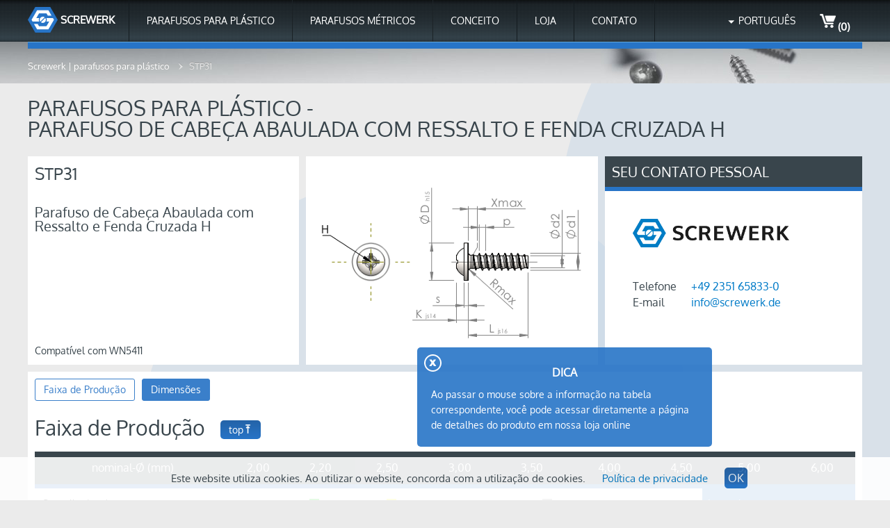

--- FILE ---
content_type: text/html; charset=UTF-8
request_url: https://de.screwerk.com/pt/products/stp/stp31.html
body_size: 19949
content:
<!DOCTYPE html>
<html class="no-js" lang="pt">
  <head>
    <meta charset="utf-8">
    <title>STP31</title>

    <meta http-equiv="X-UA-Compatible" content="IE=edge">
    <meta name="viewport" content="width=device-width">
              <link rel="alternate" hreflang="bg" href="https://de.screwerk.com/bg/products/stp/stp31.html"/>
      <link rel="alternate" hreflang="cs" href="https://de.screwerk.com/cs/products/stp/stp31.html"/>
      <link rel="alternate" hreflang="da" href="https://de.screwerk.com/da/products/stp/stp31.html"/>
      <link rel="alternate" hreflang="de" href="https://de.screwerk.com/de/products/stp/stp31.html"/>
      <link rel="alternate" hreflang="en-gb" href="https://de.screwerk.com/en/products/stp/stp31.html"/>
      <link rel="alternate" hreflang="en-us" href="https://us.screwerk.com/en/products/stp/stp31.html"/>
      <link rel="alternate" hreflang="es-es" href="https://de.screwerk.com/es/products/stp/stp31.html"/>
      <link rel="alternate" hreflang="es-us" href="https://us.screwerk.com/es/products/stp/stp31.html"/>
      <link rel="alternate" hreflang="fr-ca" href="https://us.screwerk.com/fr/products/stp/stp31.html"/>
      <link rel="alternate" hreflang="fr-fr" href="https://de.screwerk.com/fr/products/stp/stp31.html"/>
      <link rel="alternate" hreflang="it" href="https://de.screwerk.com/it/products/stp/stp31.html"/>
      <link rel="alternate" hreflang="nl" href="https://de.screwerk.com/nl/products/stp/stp31.html"/>
      <link rel="alternate" hreflang="pl" href="https://de.screwerk.com/pl/products/stp/stp31.html"/>
      <link rel="alternate" hreflang="pt" href="https://de.screwerk.com/pt/products/stp/stp31.html"/>
      <link rel="alternate" hreflang="ro" href="https://de.screwerk.com/ro/products/stp/stp31.html"/>
      <link rel="alternate" hreflang="ru" href="https://de.screwerk.com/ru/products/stp/stp31.html"/>
      <link rel="alternate" hreflang="sv" href="https://de.screwerk.com/sv/products/stp/stp31.html"/>
      <link rel="alternate" hreflang="tr" href="https://de.screwerk.com/tr/products/stp/stp31.html"/>
      <link rel="alternate" hreflang="x-default" href="https://de.screwerk.com/en/products/stp/stp31.html"/>
  
          <link rel="icon" href="/images/screwerkde-favicon.ico">
    
    <link rel="stylesheet" type="text/css" href="/fonts/fonts.css"/>

    <link rel="stylesheet" type="text/css" href="/sprites/logos.css"/>
    <link rel="stylesheet" type="text/css" href="/sprites/kontakt.css"/>
    <link rel="stylesheet" type="text/css" href="/sprites/icons.css"/>
    <link rel="stylesheet" type="text/css" href="/sprites/arrows.css"/>
    <link rel="stylesheet" type="text/css" href="/sprites/payment.css"/>
    <link rel="stylesheet" type="text/css" href="/app_async.css?b=3ee1c826166c4a537a33"/>
    <link rel="stylesheet" type="text/css" href="/app_sync.css?b=3ee1c826166c4a537a33"/>

        <script type="text/javascript" src="/app_sync.js?b=3ee1c826166c4a537a33"></script>
    <script type="text/javascript" src="/app_async.js?b=3ee1c826166c4a537a33" async></script>
    
    
      </head>
  <body itemscope itemtype="http://schema.org/WebPage" id="page-kategorietyp" lang="pt" keep-alive-url="/keepalive.json">
    <script>internaltraffic = false;</script>
    <script>
  (() => {
    const gTagId = "G-K0L7M6596Z"

    window.dataLayer = window.dataLayer || []
    function gtag() { window.dataLayer.push(arguments) }
    window.gtag = window.gtag || gtag

    window.gtag('js', new Date())
    window.gtag('config', gTagId)

    window.currency = window.currency || "EUR"

    const cPat = /^(?<c1>ST(?:P|M))(?<c2>\d{2})A?(?<c3>\d{4})\d{3}(?<c4>[A-Z])$/

    function item_id_to_item(item_id) {
      const item = {
        item_id: item_id,
        item_name: item_id,
      }

      const match = cPat.exec(item_id)
      if (match) {
        item.item_category  = match.groups.c1
        item.item_category2 = match.groups.c2
        item.item_category3 = (Number.parseInt(match.groups.c3) / 100.0).toFixed(2)+'mm'
        item.item_category4 = match.groups.c4
      }

      return item
    }

    function view_item(item_ids) {
      window.gtag('event', 'view_item', {
        currency: window.currency,
        value: 1.0,
        items: item_ids.map(item_id_to_item),
      })
    }
    window.gtag.view_item = window.gtag.view_item || view_item

    function add_to_cart(item_ids) {
      window.gtag('event', 'add_to_cart', {
        currency: window.currency,
        value: 1.0,
        items: item_ids.map(item_id_to_item),
      })
    }
    window.gtag.add_to_cart = window.gtag.add_to_cart || add_to_cart

    function begin_checkout(item_ids) {
      window.gtag('event', 'begin_checkout', {
        currency: window.currency,
        value: 1.0,
        items: item_ids.map(item_id_to_item),
      })
    }
    window.gtag.begin_checkout = window.gtag.begin_checkout || begin_checkout

    function purchase(transaction_id, item_ids) {
      window.gtag('event', 'purchase', {
        transaction_id: transaction_id,
        currency: window.currency,
        value: 1.0,
        items: item_ids.map(item_id_to_item),
      })
    }
    window.gtag.purchase = window.gtag.purchase || purchase

    window.gTagStarted = window.gTagStarted || false
    const gTagStart = () => {
      if (window.gTagStarted) return

      const j = document.createElement('script')
      j.async = true; j.src = 'https://www.googletagmanager.com/gtag/js?id=' + gTagId
      const f = document.getElementsByTagName('script')[0]
      f.parentNode.insertBefore(j,f)
      
      window.gTagStarted = true
    }
    const givenConsent = e => {
      if (e && e.synthetic) return
      const expires = (new Date(Date.now() + 1000 * 60 * 60 * 24 * 365)).toUTCString()
      document.cookie = "cookieconsent=true; path=/; expires="+expires+"; samesite=strict; secure"
      document.getElementById('kerberos').style.setProperty('display', 'none')
      gTagStart()
    }
    const clickConsent = e => {
      if (e && e.synthetic) return
      document.cookie = "clickconsent=true; path=/; samesite=strict; secure"
      gTagStart()
      document.removeEventListener('click', clickConsent)
    }
    document.addEventListener('DOMContentLoaded', () => {
      if (document.cookie.split(';').some(item => item.includes('cookieconsent=true'))) {
        givenConsent()
      } else {
        document.querySelector('#kerberos > .Button').addEventListener('click', givenConsent)
        if (document.cookie.split(';').some(item => item.includes('clickconsent=true'))) {
          clickConsent()
        } else {
          document.addEventListener('click', clickConsent)
        }
      }
    })
  })()
</script>
<div style="position: fixed; bottom:0; width: 100%; padding: 20px; text-align: center; z-index: 999; background-color: white; opacity: 0.9;" id="kerberos">
  <span style="margin: 10px;">Este website utiliza cookies. Ao utilizar o website, concorda com a utilização de cookies.</span>
  <a style="display: inline; margin: 10px;" href="/pt/datenschutz.html">Política de privacidade</a>
  <a class="Button" style="display: inline; padding: 5px; margin: 10px;">OK</a>
</div>

    <div class="HEADER_WRAPPER">
      <div class="HEADER">
        <div class="MENU">
          <a class="Logo" href="/pt" title="Screwerk – o especialista em parafusos">
  <svg viewBox="0 0 49.1 42.55" width="43">
    <path class="a" d="M12.275-.005h24.55l12.262 21.263L36.825 42.52h-24.55L0 21.258z"/>
    <path class="b" d="M33.785 5.327H15.347c-2.075 3.575-7.125 12.375-9.2 15.937l1.6 2.775h10.825a6.572 6.572 0 0 1 .05-5.65H14.01l4.437-7.777h12.25l2.15 3.75h6.088zm7.527 13.12h-10.75c.4.86.65 1.81.65 2.824a6.565 6.565 0 0 1-.65 2.84h4.625l-4.563 7.75-12.275-.013-2.227-3.813h-6.1l5.325 9.175h18.4l9.2-15.938z"/>
    <path class="b" d="M27.716 17.203l-.162-.125-.175-.113-.177-.112-.175-.1-.19-.1-.186-.088-.188-.087-.2-.063-.2-.075-.2-.05-.212-.05-.2-.037-.225-.038-.214-.025-.212-.012h-.224a5.143 5.143 0 0 0-4.076 8.287zm.94.937l-7.21 7.212a5.066 5.066 0 0 0 3.136 1.075 5.143 5.143 0 0 0 4.075-8.287z"/>
  </svg>
  <span>Screwerk</span>
</a>          <div class="MenuItem stp">
    <a href="/pt/products/stp.html">Parafusos para Plástico</a>
  <div class="stp">
    <a href="/pt/products/stp.html#types">Subcategorias</a>
    <a href="/pt/products/stp.html#info">informações</a>
    <a href="/pt/products/stp.html#advice">Dicas para Construções</a>
    <a href="/pt/products/stp.html#comparison">Compatibilidade</a>
  </div>
</div>

<div class="MenuItem stm">
    <a href="/pt/products/stm.html">Parafusos Métricos</a>
  <div class="stp">
    <a href="/pt/products/stm.html#types">Subcategorias</a>
    <a href="/pt/products/stm.html#comparison">Compatibilidade</a>
  </div>
</div>


<div class="MenuItem concept">
    <a href="/pt/concept.html">Conceito</a>
  <div class="concept">
    <a href="/pt/concept.html#engineers">Engenheiros</a>
    <a href="/pt/concept.html#buyer">Comprador</a>
    <a href="/pt/concept.html#retailer">Revendedores</a>
    <a href="/pt/concept.html#platforms">Plataformas</a>
  </div>
</div>

<div class="MenuItem shop">
  <a href="/pt/shop.html" rel="nofollow">Loja</a>
</div>
<div class="MenuItem contact">
  <a href="/pt/contact.html" rel="nofollow">Contato</a>
</div>
            <div class="CartBox">
  <a href="/pt/shop/cart.html" rel="nofollow">
    <span class="icons-cart-white"></span><span>(0)</span></a>
</div>          <div class="MenuItem menuitem-languages">
      <a>Português</a>
    <div>
              <a class="" hreflang="bg" href="/bg/products/stp/stp31.html">Български</a>
              <a class="" hreflang="cs" href="/cs/products/stp/stp31.html">Čeština</a>
              <a class="" hreflang="da" href="/da/products/stp/stp31.html">Dansk</a>
              <a class="" hreflang="de" href="/de/products/stp/stp31.html">Deutsch</a>
              <a class="" hreflang="en" href="/en/products/stp/stp31.html">English</a>
              <a class="" hreflang="es" href="/es/products/stp/stp31.html">Español</a>
              <a class="" hreflang="fr" href="/fr/products/stp/stp31.html">Français</a>
              <a class="" hreflang="it" href="/it/products/stp/stp31.html">Italiano</a>
              <a class="" hreflang="nl" href="/nl/products/stp/stp31.html">Nederlands</a>
              <a class="" hreflang="pl" href="/pl/products/stp/stp31.html">Polski</a>
              <a class="" hreflang="pt" href="/pt/products/stp/stp31.html">Português</a>
              <a class="" hreflang="ro" href="/ro/products/stp/stp31.html">Română</a>
              <a class="" hreflang="ru" href="/ru/products/stp/stp31.html">Русский</a>
              <a class="" hreflang="sv" href="/sv/products/stp/stp31.html">Svenska</a>
              <a class="" hreflang="tr" href="/tr/products/stp/stp31.html">Türkçe</a>
          </div>
  </div>
        </div>
      </div>
    </div>

          <div class="BREADCRUMBS_WRAPPER">
  <div class="Breadcrumbs">
          <a href="/pt">Screwerk | parafusos para plástico </a>
        <span>STP31</span>
  </div>
</div>
        <div class="CIRCLES">
      <div class="circle-links"></div>
      <div class="circle-rechts"></div>
    </div>
    <div class="CONTENT_WRAPPER">
      <div class="CONTENT">
        <div class="SHOP ">
  <h1>Parafusos para Plástico - <br>Parafuso de Cabeça Abaulada com Ressalto e Fenda Cruzada H</h1>

  <div class="SHOP_COLUMNS">
    <div class="SHOP_WIDE_COLUMN">
          <div class="SHOP_WIDE_COLUMN_ROW">
      <div class="TextBox textbox-kategorietypseite">
        <div>STP31 </div>
        <div>Parafuso de Cabeça Abaulada com Ressalto e Fenda Cruzada H</div>
        <div></div>
        <div>
                                <br/><span>Compatível com WN5411</span>
                  </div>
      </div>

      <div class="ImgBox">
                        <img class="image" itemprop="logo" alt="Parafuso de Cabeça Abaulada com Ressalto e Fenda Cruzada H, WN5411, STP31" title="Parafuso de Cabeça Abaulada com Ressalto e Fenda Cruzada H"
          src="/images/stp31.png" />
      </div>
    </div>
        </div>

    <div class="SHOP_NARROW_COLUMN">
              

<div class="Panel panel-blackhead panel-contact pointer noimage" data-url="/pt/contact.html">
  <div>
    Seu Contato Pessoal
  </div>
  <div>
          <img class="kontaktbox-logo" src="/images/kontaktbox-logo.png" alt="Screwerk" title="Screwerk"/>
        

    <div class="contact-methods">
      <div class="contact-method">
        <span class="contact-method-label">Telefone</span>
                <a class="contact-method-value" href="tel:+49 2351 65833-0">+49 2351 65833-0</a><br/>
        
              </div>
     <div class="contact-method">
       <span class="contact-method-label">E-mail</span>
                <a class="contact-method-value" href="mailto:info@screwerk.de">info@screwerk.de</a>
      </div>
    </div>
      </div>
</div>
        </div>
  </div>
      <div class="TabMenuA tabmenu-kategorietypseite">
  <div>
    <a class="active first" href="#rangeofproduction" data-name="rangeofproduction">
      <span>Faixa de Produção</span>
    </a>
    <a href="#dimensions" data-name="dimensions">
      <span>Dimensões</span>
    </a>
  </div>
  <div>
    <div data-name="rangeofproduction">
      <h2>Faixa de Produção
            <a class="page-up Button" href="#" >top<img src="/images/page_up_weiss.png"/></a>      </h2>
      <div id="rangeofproduction" class="JumpLabel"></div>
        <table class="DataTable datatable-rangetable" itemprop="description">
  <thead>
    <tr>
      <th>nominal-Ø (mm)</th>
              <th>2,00</th>
              <th>2,20</th>
              <th>2,50</th>
              <th>3,00</th>
              <th>3,50</th>
              <th>4,00</th>
              <th>4,50</th>
              <th>5,00</th>
              <th>6,00</th>
          </tr>
  </thead>
  <tbody>
    <tr>
      <td class="left" colspan="10">
        <div>
          <div class="MenuItem menuitem-rangetable">
  <span>Legenda</span>
  <span class="arrows-arrow-white"></span>
  <div>
          <span>B - Aço, zincado niquelado preto</span>
          <span>E - A2-1.4567, polido</span>
          <span>S - Aço, zincado</span>
          <span>C - A4-1.4578, polido</span>
          <span>J - A2-1.4567, preto</span>
      </div>
</div>
          <ul class="legende">
            <li class="opt1"><span>em Estoque</span></li>
            <li class="opt2"><span>disponivel em até 2 semanas</span></li>
            <li class="opt3"><span>disponível em até ≥4 semanas</span></li>
          </ul>
          <span>Conselho (mm)</span>
        </div>
      </td>
    </tr>
          <tr>
        <td class="nowrap">4,0</td>
                                        <td class="rangetable-has-data">
              <table class="DetailLinksTable">
                <tr>
                                      <td>
                                        
    <a class="opt1" data-tooltip=" disponibilidade imediata" href="/pt/shop/detail/stp/STP310200040B.html" rel="nofollow" data-artikel="STP310200040B, Parafusos para Plástico, Parafuso de Cabeça Abaulada com Ressalto e Fenda Cruzada H, Parafuso para termoplásticos, STP31 2.0x4.0 - H1, aço, endurecido, Zincado Niquelado Galvanizado, Passivado negro, WN5411">B</a>
</td>
                                      <td>
                                        
    <a class="opt1" data-tooltip=" disponibilidade imediata" href="/pt/shop/detail/stp/STP310200040E.html" rel="nofollow" data-artikel="STP310200040E, Parafusos para Plástico, Parafuso de Cabeça Abaulada com Ressalto e Fenda Cruzada H, Parafuso para termoplásticos, STP31 2.0x4.0 - H1, inox A2, 1.4567, Decapado e passivado, WN5411">E</a>
</td>
                                      <td>
                                        
    <a class="opt1" data-tooltip=" disponibilidade imediata" href="/pt/shop/detail/stp/STP310200040S.html" rel="nofollow" data-artikel="STP310200040S, Parafusos para Plástico, Parafuso de Cabeça Abaulada com Ressalto e Fenda Cruzada H, Parafuso para termoplásticos, STP31 2.0x4.0 - H1, aço, endurecido, zincado 5-7 µm, galvanizado, azul / passivado transparente, WN5411">S</a>
</td>
                                  </tr>
              </table>
            </td>
                                                  <td class="rangetable-has-data">
              <table class="DetailLinksTable">
                <tr>
                                      <td>
                                        
    <a class="opt1" data-tooltip=" disponibilidade imediata" href="/pt/shop/detail/stp/STP310220040B.html" rel="nofollow" data-artikel="STP310220040B, Parafusos para Plástico, Parafuso de Cabeça Abaulada com Ressalto e Fenda Cruzada H, Parafuso para termoplásticos, STP31 2.2x4.0 - H1, aço, endurecido, Zincado Niquelado Galvanizado, Passivado negro, WN5411">B</a>
</td>
                                      <td>
                                        
    <a class="opt1" data-tooltip=" disponibilidade imediata" href="/pt/shop/detail/stp/STP310220040E.html" rel="nofollow" data-artikel="STP310220040E, Parafusos para Plástico, Parafuso de Cabeça Abaulada com Ressalto e Fenda Cruzada H, Parafuso para termoplásticos, STP31 2.2x4.0 - H1, inox A2, 1.4567, Decapado e passivado, WN5411">E</a>
</td>
                                      <td>
                                        
    <a class="opt3" data-tooltip=" em até 6 semanas" href="/pt/shop/detail/stp/STP310220040S.html" rel="nofollow" data-artikel="STP310220040S, Parafusos para Plástico, Parafuso de Cabeça Abaulada com Ressalto e Fenda Cruzada H, Parafuso para termoplásticos, STP31 2.2x4.0 - H1, aço, endurecido, zincado 5-7 µm, galvanizado, azul / passivado transparente, WN5411">S</a>
</td>
                                  </tr>
              </table>
            </td>
                                                  <td></td>
                                                  <td></td>
                                                  <td></td>
                                                  <td></td>
                                                  <td></td>
                                                  <td></td>
                                                  <td></td>
                            <tr>
        <td class="nowrap">4,5</td>
                                        <td class="rangetable-has-data">
              <table class="DetailLinksTable">
                <tr>
                                      <td>
                                        
    <a class="opt1" data-tooltip=" disponibilidade imediata" href="/pt/shop/detail/stp/STP310200045B.html" rel="nofollow" data-artikel="STP310200045B, Parafusos para Plástico, Parafuso de Cabeça Abaulada com Ressalto e Fenda Cruzada H, Parafuso para termoplásticos, STP31 2.0x4.5 - H1, aço, endurecido, Zincado Niquelado Galvanizado, Passivado negro, WN5411">B</a>
</td>
                                      <td>
                                        
    <a class="opt1" data-tooltip=" disponibilidade imediata" href="/pt/shop/detail/stp/STP310200045E.html" rel="nofollow" data-artikel="STP310200045E, Parafusos para Plástico, Parafuso de Cabeça Abaulada com Ressalto e Fenda Cruzada H, Parafuso para termoplásticos, STP31 2.0x4.5 - H1, inox A2, 1.4567, Decapado e passivado, WN5411">E</a>
</td>
                                      <td>
                                        
    <a class="opt1" data-tooltip=" disponibilidade imediata" href="/pt/shop/detail/stp/STP310200045S.html" rel="nofollow" data-artikel="STP310200045S, Parafusos para Plástico, Parafuso de Cabeça Abaulada com Ressalto e Fenda Cruzada H, Parafuso para termoplásticos, STP31 2.0x4.5 - H1, aço, endurecido, zincado 5-7 µm, galvanizado, azul / passivado transparente, WN5411">S</a>
</td>
                                  </tr>
              </table>
            </td>
                                                  <td class="rangetable-has-data">
              <table class="DetailLinksTable">
                <tr>
                                      <td>
                                        
    <a class="opt1" data-tooltip=" disponibilidade imediata" href="/pt/shop/detail/stp/STP310220045B.html" rel="nofollow" data-artikel="STP310220045B, Parafusos para Plástico, Parafuso de Cabeça Abaulada com Ressalto e Fenda Cruzada H, Parafuso para termoplásticos, STP31 2.2x4.5 - H1, aço, endurecido, Zincado Niquelado Galvanizado, Passivado negro, WN5411">B</a>
</td>
                                      <td>
                                        
    <a class="opt3" data-tooltip=" em até 6 semanas" href="/pt/shop/detail/stp/STP310220045E.html" rel="nofollow" data-artikel="STP310220045E, Parafusos para Plástico, Parafuso de Cabeça Abaulada com Ressalto e Fenda Cruzada H, Parafuso para termoplásticos, STP31 2.2x4.5 - H1, inox A2, 1.4567, Decapado e passivado, WN5411">E</a>
</td>
                                      <td>
                                        
    <a class="opt1" data-tooltip=" disponibilidade imediata" href="/pt/shop/detail/stp/STP310220045S.html" rel="nofollow" data-artikel="STP310220045S, Parafusos para Plástico, Parafuso de Cabeça Abaulada com Ressalto e Fenda Cruzada H, Parafuso para termoplásticos, STP31 2.2x4.5 - H1, aço, endurecido, zincado 5-7 µm, galvanizado, azul / passivado transparente, WN5411">S</a>
</td>
                                  </tr>
              </table>
            </td>
                                                  <td class="rangetable-has-data">
              <table class="DetailLinksTable">
                <tr>
                                      <td>
                                        
    <a class="opt1" data-tooltip=" disponibilidade imediata" href="/pt/shop/detail/stp/STP310250045B.html" rel="nofollow" data-artikel="STP310250045B, Parafusos para Plástico, Parafuso de Cabeça Abaulada com Ressalto e Fenda Cruzada H, Parafuso para termoplásticos, STP31 2.5x4.5 - H1, aço, endurecido, Zincado Niquelado Galvanizado, Passivado negro, WN5411">B</a>
</td>
                                      <td>
                                        
    <a class="opt1" data-tooltip=" disponibilidade imediata" href="/pt/shop/detail/stp/STP310250045E.html" rel="nofollow" data-artikel="STP310250045E, Parafusos para Plástico, Parafuso de Cabeça Abaulada com Ressalto e Fenda Cruzada H, Parafuso para termoplásticos, STP31 2.5x4.5 - H1, inox A2, 1.4567, Decapado e passivado, WN5411">E</a>
</td>
                                      <td>
                                        
    <a class="opt3" data-tooltip=" em até 6 semanas" href="/pt/shop/detail/stp/STP310250045S.html" rel="nofollow" data-artikel="STP310250045S, Parafusos para Plástico, Parafuso de Cabeça Abaulada com Ressalto e Fenda Cruzada H, Parafuso para termoplásticos, STP31 2.5x4.5 - H1, aço, endurecido, zincado 5-7 µm, galvanizado, azul / passivado transparente, WN5411">S</a>
</td>
                                  </tr>
              </table>
            </td>
                                                  <td></td>
                                                  <td></td>
                                                  <td></td>
                                                  <td></td>
                                                  <td></td>
                                                  <td></td>
                            <tr>
        <td class="nowrap">5,0</td>
                                        <td class="rangetable-has-data">
              <table class="DetailLinksTable">
                <tr>
                                      <td>
                                        
    <a class="opt1" data-tooltip=" disponibilidade imediata" href="/pt/shop/detail/stp/STP310200050B.html" rel="nofollow" data-artikel="STP310200050B, Parafusos para Plástico, Parafuso de Cabeça Abaulada com Ressalto e Fenda Cruzada H, Parafuso para termoplásticos, STP31 2.0x5.0 - H1, aço, endurecido, Zincado Niquelado Galvanizado, Passivado negro, WN5411">B</a>
</td>
                                      <td>
                                        
    <a class="opt1" data-tooltip=" disponibilidade imediata" href="/pt/shop/detail/stp/STP310200050E.html" rel="nofollow" data-artikel="STP310200050E, Parafusos para Plástico, Parafuso de Cabeça Abaulada com Ressalto e Fenda Cruzada H, Parafuso para termoplásticos, STP31 2.0x5.0 - H1, inox A2, 1.4567, Decapado e passivado, WN5411">E</a>
</td>
                                      <td>
                                        
    <a class="opt1" data-tooltip=" disponibilidade imediata" href="/pt/shop/detail/stp/STP310200050S.html" rel="nofollow" data-artikel="STP310200050S, Parafusos para Plástico, Parafuso de Cabeça Abaulada com Ressalto e Fenda Cruzada H, Parafuso para termoplásticos, STP31 2.0x5.0 - H1, aço, endurecido, zincado 5-7 µm, galvanizado, azul / passivado transparente, WN5411">S</a>
</td>
                                  </tr>
              </table>
            </td>
                                                  <td class="rangetable-has-data">
              <table class="DetailLinksTable">
                <tr>
                                      <td>
                                        
    <a class="opt3" data-tooltip=" em até 8 semanas" href="/pt/shop/detail/stp/STP310220050B.html" rel="nofollow" data-artikel="STP310220050B, Parafusos para Plástico, Parafuso de Cabeça Abaulada com Ressalto e Fenda Cruzada H, Parafuso para termoplásticos, STP31 2.2x5.0 - H1, aço, endurecido, Zincado Niquelado Galvanizado, Passivado negro, WN5411">B</a>
</td>
                                      <td>
                                        
    <a class="opt1" data-tooltip=" disponibilidade imediata" href="/pt/shop/detail/stp/STP310220050E.html" rel="nofollow" data-artikel="STP310220050E, Parafusos para Plástico, Parafuso de Cabeça Abaulada com Ressalto e Fenda Cruzada H, Parafuso para termoplásticos, STP31 2.2x5.0 - H1, inox A2, 1.4567, Decapado e passivado, WN5411">E</a>
</td>
                                      <td>
                                        
    <a class="opt1" data-tooltip=" disponibilidade imediata" href="/pt/shop/detail/stp/STP310220050S.html" rel="nofollow" data-artikel="STP310220050S, Parafusos para Plástico, Parafuso de Cabeça Abaulada com Ressalto e Fenda Cruzada H, Parafuso para termoplásticos, STP31 2.2x5.0 - H1, aço, endurecido, zincado 5-7 µm, galvanizado, azul / passivado transparente, WN5411">S</a>
</td>
                                  </tr>
              </table>
            </td>
                                                  <td class="rangetable-has-data">
              <table class="DetailLinksTable">
                <tr>
                                      <td>
                                        
    <a class="opt1" data-tooltip=" disponibilidade imediata" href="/pt/shop/detail/stp/STP310250050B.html" rel="nofollow" data-artikel="STP310250050B, Parafusos para Plástico, Parafuso de Cabeça Abaulada com Ressalto e Fenda Cruzada H, Parafuso para termoplásticos, STP31 2.5x5.0 - H1, aço, endurecido, Zincado Niquelado Galvanizado, Passivado negro, WN5411">B</a>
</td>
                                      <td>
                                        
    <a class="opt2" data-tooltip=" em até 2 semanas" href="/pt/shop/detail/stp/STP310250050C.html" rel="nofollow" data-artikel="STP310250050C, Parafusos para Plástico, Parafuso de Cabeça Abaulada com Ressalto e Fenda Cruzada H, Parafuso para termoplásticos, STP31 2.5x5.0 - H1, inox A4, 1.4578, Decapado e passivado, WN5411">C</a>
</td>
                                      <td>
                                        
    <a class="opt1" data-tooltip=" disponibilidade imediata" href="/pt/shop/detail/stp/STP310250050E.html" rel="nofollow" data-artikel="STP310250050E, Parafusos para Plástico, Parafuso de Cabeça Abaulada com Ressalto e Fenda Cruzada H, Parafuso para termoplásticos, STP31 2.5x5.0 - H1, inox A2, 1.4567, Decapado e passivado, WN5411">E</a>
</td>
                                      <td>
                                        
    <a class="opt1" data-tooltip=" disponibilidade imediata" href="/pt/shop/detail/stp/STP310250050S.html" rel="nofollow" data-artikel="STP310250050S, Parafusos para Plástico, Parafuso de Cabeça Abaulada com Ressalto e Fenda Cruzada H, Parafuso para termoplásticos, STP31 2.5x5.0 - H1, aço, endurecido, zincado 5-7 µm, galvanizado, azul / passivado transparente, WN5411">S</a>
</td>
                                  </tr>
              </table>
            </td>
                                                  <td class="rangetable-has-data">
              <table class="DetailLinksTable">
                <tr>
                                      <td>
                                        
    <a class="opt1" data-tooltip=" disponibilidade imediata" href="/pt/shop/detail/stp/STP310300050B.html" rel="nofollow" data-artikel="STP310300050B, Parafusos para Plástico, Parafuso de Cabeça Abaulada com Ressalto e Fenda Cruzada H, Parafuso para termoplásticos, STP31 3.0x5.0 - H1, aço, endurecido, Zincado Niquelado Galvanizado, Passivado negro, WN5411">B</a>
</td>
                                      <td>
                                        
    <a class="opt1" data-tooltip=" disponibilidade imediata" href="/pt/shop/detail/stp/STP310300050C.html" rel="nofollow" data-artikel="STP310300050C, Parafusos para Plástico, Parafuso de Cabeça Abaulada com Ressalto e Fenda Cruzada H, Parafuso para termoplásticos, STP31 3.0x5.0 - H1, inox A4, 1.4578, Decapado e passivado, WN5411">C</a>
</td>
                                      <td>
                                        
    <a class="opt2" data-tooltip=" em até 2 semanas" href="/pt/shop/detail/stp/STP310300050E.html" rel="nofollow" data-artikel="STP310300050E, Parafusos para Plástico, Parafuso de Cabeça Abaulada com Ressalto e Fenda Cruzada H, Parafuso para termoplásticos, STP31 3.0x5.0 - H1, inox A2, 1.4567, Decapado e passivado, WN5411">E</a>
</td>
                                      <td>
                                        
    <a class="opt1" data-tooltip=" disponibilidade imediata" href="/pt/shop/detail/stp/STP310300050S.html" rel="nofollow" data-artikel="STP310300050S, Parafusos para Plástico, Parafuso de Cabeça Abaulada com Ressalto e Fenda Cruzada H, Parafuso para termoplásticos, STP31 3.0x5.0 - H1, aço, endurecido, zincado 5-7 µm, galvanizado, azul / passivado transparente, WN5411">S</a>
</td>
                                  </tr>
              </table>
            </td>
                                                  <td></td>
                                                  <td></td>
                                                  <td></td>
                                                  <td></td>
                                                  <td></td>
                            <tr>
        <td class="nowrap">6,0</td>
                                        <td class="rangetable-has-data">
              <table class="DetailLinksTable">
                <tr>
                                      <td>
                                        
    <a class="opt1" data-tooltip=" disponibilidade imediata" href="/pt/shop/detail/stp/STP310200060B.html" rel="nofollow" data-artikel="STP310200060B, Parafusos para Plástico, Parafuso de Cabeça Abaulada com Ressalto e Fenda Cruzada H, Parafuso para termoplásticos, STP31 2.0x6.0 - H1, aço, endurecido, Zincado Niquelado Galvanizado, Passivado negro, WN5411">B</a>
</td>
                                      <td>
                                        
    <a class="opt1" data-tooltip=" disponibilidade imediata" href="/pt/shop/detail/stp/STP310200060E.html" rel="nofollow" data-artikel="STP310200060E, Parafusos para Plástico, Parafuso de Cabeça Abaulada com Ressalto e Fenda Cruzada H, Parafuso para termoplásticos, STP31 2.0x6.0 - H1, inox A2, 1.4567, Decapado e passivado, WN5411">E</a>
</td>
                                      <td>
                                        
    <a class="opt1" data-tooltip=" disponibilidade imediata" href="/pt/shop/detail/stp/STP310200060S.html" rel="nofollow" data-artikel="STP310200060S, Parafusos para Plástico, Parafuso de Cabeça Abaulada com Ressalto e Fenda Cruzada H, Parafuso para termoplásticos, STP31 2.0x6.0 - H1, aço, endurecido, zincado 5-7 µm, galvanizado, azul / passivado transparente, WN5411">S</a>
</td>
                                  </tr>
              </table>
            </td>
                                                  <td class="rangetable-has-data">
              <table class="DetailLinksTable">
                <tr>
                                      <td>
                                        
    <a class="opt1" data-tooltip=" disponibilidade imediata" href="/pt/shop/detail/stp/STP310220060B.html" rel="nofollow" data-artikel="STP310220060B, Parafusos para Plástico, Parafuso de Cabeça Abaulada com Ressalto e Fenda Cruzada H, Parafuso para termoplásticos, STP31 2.2x6.0 - H1, aço, endurecido, Zincado Niquelado Galvanizado, Passivado negro, WN5411">B</a>
</td>
                                      <td>
                                        
    <a class="opt1" data-tooltip=" disponibilidade imediata" href="/pt/shop/detail/stp/STP310220060E.html" rel="nofollow" data-artikel="STP310220060E, Parafusos para Plástico, Parafuso de Cabeça Abaulada com Ressalto e Fenda Cruzada H, Parafuso para termoplásticos, STP31 2.2x6.0 - H1, inox A2, 1.4567, Decapado e passivado, WN5411">E</a>
</td>
                                      <td>
                                        
    <a class="opt3" data-tooltip=" em até 6 semanas" href="/pt/shop/detail/stp/STP310220060S.html" rel="nofollow" data-artikel="STP310220060S, Parafusos para Plástico, Parafuso de Cabeça Abaulada com Ressalto e Fenda Cruzada H, Parafuso para termoplásticos, STP31 2.2x6.0 - H1, aço, endurecido, zincado 5-7 µm, galvanizado, azul / passivado transparente, WN5411">S</a>
</td>
                                  </tr>
              </table>
            </td>
                                                  <td class="rangetable-has-data">
              <table class="DetailLinksTable">
                <tr>
                                      <td>
                                        
    <a class="opt1" data-tooltip=" disponibilidade imediata" href="/pt/shop/detail/stp/STP310250060B.html" rel="nofollow" data-artikel="STP310250060B, Parafusos para Plástico, Parafuso de Cabeça Abaulada com Ressalto e Fenda Cruzada H, Parafuso para termoplásticos, STP31 2.5x6.0 - H1, aço, endurecido, Zincado Niquelado Galvanizado, Passivado negro, WN5411">B</a>
</td>
                                      <td>
                                        
    <a class="opt2" data-tooltip=" em até 2 semanas" href="/pt/shop/detail/stp/STP310250060C.html" rel="nofollow" data-artikel="STP310250060C, Parafusos para Plástico, Parafuso de Cabeça Abaulada com Ressalto e Fenda Cruzada H, Parafuso para termoplásticos, STP31 2.5x6.0 - H1, inox A4, 1.4578, Decapado e passivado, WN5411">C</a>
</td>
                                      <td>
                                        
    <a class="opt1" data-tooltip=" disponibilidade imediata" href="/pt/shop/detail/stp/STP310250060E.html" rel="nofollow" data-artikel="STP310250060E, Parafusos para Plástico, Parafuso de Cabeça Abaulada com Ressalto e Fenda Cruzada H, Parafuso para termoplásticos, STP31 2.5x6.0 - H1, inox A2, 1.4567, Decapado e passivado, WN5411">E</a>
</td>
                                      <td>
                                        
    <a class="opt1" data-tooltip=" disponibilidade imediata" href="/pt/shop/detail/stp/STP310250060S.html" rel="nofollow" data-artikel="STP310250060S, Parafusos para Plástico, Parafuso de Cabeça Abaulada com Ressalto e Fenda Cruzada H, Parafuso para termoplásticos, STP31 2.5x6.0 - H1, aço, endurecido, zincado 5-7 µm, galvanizado, azul / passivado transparente, WN5411">S</a>
</td>
                                  </tr>
              </table>
            </td>
                                                  <td class="rangetable-has-data">
              <table class="DetailLinksTable">
                <tr>
                                      <td>
                                        
    <a class="opt1" data-tooltip=" disponibilidade imediata" href="/pt/shop/detail/stp/STP310300060B.html" rel="nofollow" data-artikel="STP310300060B, Parafusos para Plástico, Parafuso de Cabeça Abaulada com Ressalto e Fenda Cruzada H, Parafuso para termoplásticos, STP31 3.0x6.0 - H1, aço, endurecido, Zincado Niquelado Galvanizado, Passivado negro, WN5411">B</a>
</td>
                                      <td>
                                        
    <a class="opt1" data-tooltip=" disponibilidade imediata" href="/pt/shop/detail/stp/STP310300060C.html" rel="nofollow" data-artikel="STP310300060C, Parafusos para Plástico, Parafuso de Cabeça Abaulada com Ressalto e Fenda Cruzada H, Parafuso para termoplásticos, STP31 3.0x6.0 - H1, inox A4, 1.4578, Decapado e passivado, WN5411">C</a>
</td>
                                      <td>
                                        
    <a class="opt1" data-tooltip=" disponibilidade imediata" href="/pt/shop/detail/stp/STP310300060E.html" rel="nofollow" data-artikel="STP310300060E, Parafusos para Plástico, Parafuso de Cabeça Abaulada com Ressalto e Fenda Cruzada H, Parafuso para termoplásticos, STP31 3.0x6.0 - H1, inox A2, 1.4567, Decapado e passivado, WN5411">E</a>
</td>
                                      <td>
                                        
    <a class="opt1" data-tooltip=" disponibilidade imediata" href="/pt/shop/detail/stp/STP310300060S.html" rel="nofollow" data-artikel="STP310300060S, Parafusos para Plástico, Parafuso de Cabeça Abaulada com Ressalto e Fenda Cruzada H, Parafuso para termoplásticos, STP31 3.0x6.0 - H1, aço, endurecido, zincado 5-7 µm, galvanizado, azul / passivado transparente, WN5411">S</a>
</td>
                                  </tr>
              </table>
            </td>
                                                  <td class="rangetable-has-data">
              <table class="DetailLinksTable">
                <tr>
                                      <td>
                                        
    <a class="opt1" data-tooltip=" disponibilidade imediata" href="/pt/shop/detail/stp/STP310350060B.html" rel="nofollow" data-artikel="STP310350060B, Parafusos para Plástico, Parafuso de Cabeça Abaulada com Ressalto e Fenda Cruzada H, Parafuso para termoplásticos, STP31 3.5x6.0 - H2, aço, endurecido, Zincado Niquelado Galvanizado, Passivado negro, WN5411">B</a>
</td>
                                      <td>
                                        
    <a class="opt3" data-tooltip=" em até 12 semanas" href="/pt/shop/detail/stp/STP310350060C.html" rel="nofollow" data-artikel="STP310350060C, Parafusos para Plástico, Parafuso de Cabeça Abaulada com Ressalto e Fenda Cruzada H, Parafuso para termoplásticos, STP31 3.5x6.0 - H2, inox A4, 1.4578, Decapado e passivado, WN5411">C</a>
</td>
                                      <td>
                                        
    <a class="opt1" data-tooltip=" disponibilidade imediata" href="/pt/shop/detail/stp/STP310350060E.html" rel="nofollow" data-artikel="STP310350060E, Parafusos para Plástico, Parafuso de Cabeça Abaulada com Ressalto e Fenda Cruzada H, Parafuso para termoplásticos, STP31 3.5x6.0 - H2, inox A2, 1.4567, Decapado e passivado, WN5411">E</a>
</td>
                                      <td>
                                        
    <a class="opt1" data-tooltip=" disponibilidade imediata" href="/pt/shop/detail/stp/STP310350060S.html" rel="nofollow" data-artikel="STP310350060S, Parafusos para Plástico, Parafuso de Cabeça Abaulada com Ressalto e Fenda Cruzada H, Parafuso para termoplásticos, STP31 3.5x6.0 - H2, aço, endurecido, zincado 5-7 µm, galvanizado, azul / passivado transparente, WN5411">S</a>
</td>
                                  </tr>
              </table>
            </td>
                                                  <td class="rangetable-has-data">
              <table class="DetailLinksTable">
                <tr>
                                      <td>
                                        
    <a class="opt3" data-tooltip=" em até 8 semanas" href="/pt/shop/detail/stp/STP310400060B.html" rel="nofollow" data-artikel="STP310400060B, Parafusos para Plástico, Parafuso de Cabeça Abaulada com Ressalto e Fenda Cruzada H, Parafuso para termoplásticos, STP31 4.0x6.0 - H2, aço, endurecido, Zincado Niquelado Galvanizado, Passivado negro, WN5411">B</a>
</td>
                                      <td>
                                        
    <a class="opt1" data-tooltip=" disponibilidade imediata" href="/pt/shop/detail/stp/STP310400060E.html" rel="nofollow" data-artikel="STP310400060E, Parafusos para Plástico, Parafuso de Cabeça Abaulada com Ressalto e Fenda Cruzada H, Parafuso para termoplásticos, STP31 4.0x6.0 - H2, inox A2, 1.4567, Decapado e passivado, WN5411">E</a>
</td>
                                      <td>
                                        
    <a class="opt1" data-tooltip=" disponibilidade imediata" href="/pt/shop/detail/stp/STP310400060S.html" rel="nofollow" data-artikel="STP310400060S, Parafusos para Plástico, Parafuso de Cabeça Abaulada com Ressalto e Fenda Cruzada H, Parafuso para termoplásticos, STP31 4.0x6.0 - H2, aço, endurecido, zincado 5-7 µm, galvanizado, azul / passivado transparente, WN5411">S</a>
</td>
                                  </tr>
              </table>
            </td>
                                                  <td></td>
                                                  <td></td>
                                                  <td></td>
                            <tr>
        <td class="nowrap">7,0</td>
                                        <td class="rangetable-has-data">
              <table class="DetailLinksTable">
                <tr>
                                      <td>
                                        
    <a class="opt1" data-tooltip=" disponibilidade imediata" href="/pt/shop/detail/stp/STP310200070B.html" rel="nofollow" data-artikel="STP310200070B, Parafusos para Plástico, Parafuso de Cabeça Abaulada com Ressalto e Fenda Cruzada H, Parafuso para termoplásticos, STP31 2.0x7.0 - H1, aço, endurecido, Zincado Niquelado Galvanizado, Passivado negro, WN5411">B</a>
</td>
                                      <td>
                                        
    <a class="opt1" data-tooltip=" disponibilidade imediata" href="/pt/shop/detail/stp/STP310200070E.html" rel="nofollow" data-artikel="STP310200070E, Parafusos para Plástico, Parafuso de Cabeça Abaulada com Ressalto e Fenda Cruzada H, Parafuso para termoplásticos, STP31 2.0x7.0 - H1, inox A2, 1.4567, Decapado e passivado, WN5411">E</a>
</td>
                                      <td>
                                        
    <a class="opt2" data-tooltip=" em até 2 semanas" href="/pt/shop/detail/stp/STP310200070S.html" rel="nofollow" data-artikel="STP310200070S, Parafusos para Plástico, Parafuso de Cabeça Abaulada com Ressalto e Fenda Cruzada H, Parafuso para termoplásticos, STP31 2.0x7.0 - H1, aço, endurecido, zincado 5-7 µm, galvanizado, azul / passivado transparente, WN5411">S</a>
</td>
                                  </tr>
              </table>
            </td>
                                                  <td class="rangetable-has-data">
              <table class="DetailLinksTable">
                <tr>
                                      <td>
                                        
    <a class="opt3" data-tooltip=" em até 4 semanas" href="/pt/shop/detail/stp/STP310220070B.html" rel="nofollow" data-artikel="STP310220070B, Parafusos para Plástico, Parafuso de Cabeça Abaulada com Ressalto e Fenda Cruzada H, Parafuso para termoplásticos, STP31 2.2x7.0 - H1, aço, endurecido, Zincado Niquelado Galvanizado, Passivado negro, WN5411">B</a>
</td>
                                      <td>
                                        
    <a class="opt1" data-tooltip=" disponibilidade imediata" href="/pt/shop/detail/stp/STP310220070E.html" rel="nofollow" data-artikel="STP310220070E, Parafusos para Plástico, Parafuso de Cabeça Abaulada com Ressalto e Fenda Cruzada H, Parafuso para termoplásticos, STP31 2.2x7.0 - H1, inox A2, 1.4567, Decapado e passivado, WN5411">E</a>
</td>
                                      <td>
                                        
    <a class="opt2" data-tooltip=" em até 2 semanas" href="/pt/shop/detail/stp/STP310220070S.html" rel="nofollow" data-artikel="STP310220070S, Parafusos para Plástico, Parafuso de Cabeça Abaulada com Ressalto e Fenda Cruzada H, Parafuso para termoplásticos, STP31 2.2x7.0 - H1, aço, endurecido, zincado 5-7 µm, galvanizado, azul / passivado transparente, WN5411">S</a>
</td>
                                  </tr>
              </table>
            </td>
                                                  <td class="rangetable-has-data">
              <table class="DetailLinksTable">
                <tr>
                                      <td>
                                        
    <a class="opt1" data-tooltip=" disponibilidade imediata" href="/pt/shop/detail/stp/STP310250070B.html" rel="nofollow" data-artikel="STP310250070B, Parafusos para Plástico, Parafuso de Cabeça Abaulada com Ressalto e Fenda Cruzada H, Parafuso para termoplásticos, STP31 2.5x7.0 - H1, aço, endurecido, Zincado Niquelado Galvanizado, Passivado negro, WN5411">B</a>
</td>
                                      <td>
                                        
    <a class="opt2" data-tooltip=" em até 2 semanas" href="/pt/shop/detail/stp/STP310250070C.html" rel="nofollow" data-artikel="STP310250070C, Parafusos para Plástico, Parafuso de Cabeça Abaulada com Ressalto e Fenda Cruzada H, Parafuso para termoplásticos, STP31 2.5x7.0 - H1, inox A4, 1.4578, Decapado e passivado, WN5411">C</a>
</td>
                                      <td>
                                        
    <a class="opt1" data-tooltip=" disponibilidade imediata" href="/pt/shop/detail/stp/STP310250070E.html" rel="nofollow" data-artikel="STP310250070E, Parafusos para Plástico, Parafuso de Cabeça Abaulada com Ressalto e Fenda Cruzada H, Parafuso para termoplásticos, STP31 2.5x7.0 - H1, inox A2, 1.4567, Decapado e passivado, WN5411">E</a>
</td>
                                      <td>
                                        
    <a class="opt1" data-tooltip=" disponibilidade imediata" href="/pt/shop/detail/stp/STP310250070S.html" rel="nofollow" data-artikel="STP310250070S, Parafusos para Plástico, Parafuso de Cabeça Abaulada com Ressalto e Fenda Cruzada H, Parafuso para termoplásticos, STP31 2.5x7.0 - H1, aço, endurecido, zincado 5-7 µm, galvanizado, azul / passivado transparente, WN5411">S</a>
</td>
                                  </tr>
              </table>
            </td>
                                                  <td class="rangetable-has-data">
              <table class="DetailLinksTable">
                <tr>
                                      <td>
                                        
    <a class="opt1" data-tooltip=" disponibilidade imediata" href="/pt/shop/detail/stp/STP310300070B.html" rel="nofollow" data-artikel="STP310300070B, Parafusos para Plástico, Parafuso de Cabeça Abaulada com Ressalto e Fenda Cruzada H, Parafuso para termoplásticos, STP31 3.0x7.0 - H1, aço, endurecido, Zincado Niquelado Galvanizado, Passivado negro, WN5411">B</a>
</td>
                                      <td>
                                        
    <a class="opt1" data-tooltip=" disponibilidade imediata" href="/pt/shop/detail/stp/STP310300070C.html" rel="nofollow" data-artikel="STP310300070C, Parafusos para Plástico, Parafuso de Cabeça Abaulada com Ressalto e Fenda Cruzada H, Parafuso para termoplásticos, STP31 3.0x7.0 - H1, inox A4, 1.4578, Decapado e passivado, WN5411">C</a>
</td>
                                      <td>
                                        
    <a class="opt1" data-tooltip=" disponibilidade imediata" href="/pt/shop/detail/stp/STP310300070E.html" rel="nofollow" data-artikel="STP310300070E, Parafusos para Plástico, Parafuso de Cabeça Abaulada com Ressalto e Fenda Cruzada H, Parafuso para termoplásticos, STP31 3.0x7.0 - H1, inox A2, 1.4567, Decapado e passivado, WN5411">E</a>
</td>
                                      <td>
                                        
    <a class="opt1" data-tooltip=" disponibilidade imediata" href="/pt/shop/detail/stp/STP310300070S.html" rel="nofollow" data-artikel="STP310300070S, Parafusos para Plástico, Parafuso de Cabeça Abaulada com Ressalto e Fenda Cruzada H, Parafuso para termoplásticos, STP31 3.0x7.0 - H1, aço, endurecido, zincado 5-7 µm, galvanizado, azul / passivado transparente, WN5411">S</a>
</td>
                                  </tr>
              </table>
            </td>
                                                  <td class="rangetable-has-data">
              <table class="DetailLinksTable">
                <tr>
                                      <td>
                                        
    <a class="opt1" data-tooltip=" disponibilidade imediata" href="/pt/shop/detail/stp/STP310350070B.html" rel="nofollow" data-artikel="STP310350070B, Parafusos para Plástico, Parafuso de Cabeça Abaulada com Ressalto e Fenda Cruzada H, Parafuso para termoplásticos, STP31 3.5x7.0 - H2, aço, endurecido, Zincado Niquelado Galvanizado, Passivado negro, WN5411">B</a>
</td>
                                      <td>
                                        
    <a class="opt3" data-tooltip=" em até 12 semanas" href="/pt/shop/detail/stp/STP310350070C.html" rel="nofollow" data-artikel="STP310350070C, Parafusos para Plástico, Parafuso de Cabeça Abaulada com Ressalto e Fenda Cruzada H, Parafuso para termoplásticos, STP31 3.5x7.0 - H2, inox A4, 1.4578, Decapado e passivado, WN5411">C</a>
</td>
                                      <td>
                                        
    <a class="opt1" data-tooltip=" disponibilidade imediata" href="/pt/shop/detail/stp/STP310350070E.html" rel="nofollow" data-artikel="STP310350070E, Parafusos para Plástico, Parafuso de Cabeça Abaulada com Ressalto e Fenda Cruzada H, Parafuso para termoplásticos, STP31 3.5x7.0 - H2, inox A2, 1.4567, Decapado e passivado, WN5411">E</a>
</td>
                                      <td>
                                        
    <a class="opt1" data-tooltip=" disponibilidade imediata" href="/pt/shop/detail/stp/STP310350070S.html" rel="nofollow" data-artikel="STP310350070S, Parafusos para Plástico, Parafuso de Cabeça Abaulada com Ressalto e Fenda Cruzada H, Parafuso para termoplásticos, STP31 3.5x7.0 - H2, aço, endurecido, zincado 5-7 µm, galvanizado, azul / passivado transparente, WN5411">S</a>
</td>
                                  </tr>
              </table>
            </td>
                                                  <td class="rangetable-has-data">
              <table class="DetailLinksTable">
                <tr>
                                      <td>
                                        
    <a class="opt1" data-tooltip=" disponibilidade imediata" href="/pt/shop/detail/stp/STP310400070B.html" rel="nofollow" data-artikel="STP310400070B, Parafusos para Plástico, Parafuso de Cabeça Abaulada com Ressalto e Fenda Cruzada H, Parafuso para termoplásticos, STP31 4.0x7.0 - H2, aço, endurecido, Zincado Niquelado Galvanizado, Passivado negro, WN5411">B</a>
</td>
                                      <td>
                                        
    <a class="opt1" data-tooltip=" disponibilidade imediata" href="/pt/shop/detail/stp/STP310400070C.html" rel="nofollow" data-artikel="STP310400070C, Parafusos para Plástico, Parafuso de Cabeça Abaulada com Ressalto e Fenda Cruzada H, Parafuso para termoplásticos, STP31 4.0x7.0 - H2, inox A4, 1.4578, Decapado e passivado, WN5411">C</a>
</td>
                                      <td>
                                        
    <a class="opt1" data-tooltip=" disponibilidade imediata" href="/pt/shop/detail/stp/STP310400070E.html" rel="nofollow" data-artikel="STP310400070E, Parafusos para Plástico, Parafuso de Cabeça Abaulada com Ressalto e Fenda Cruzada H, Parafuso para termoplásticos, STP31 4.0x7.0 - H2, inox A2, 1.4567, Decapado e passivado, WN5411">E</a>
</td>
                                      <td>
                                        
    <a class="opt1" data-tooltip=" disponibilidade imediata" href="/pt/shop/detail/stp/STP310400070S.html" rel="nofollow" data-artikel="STP310400070S, Parafusos para Plástico, Parafuso de Cabeça Abaulada com Ressalto e Fenda Cruzada H, Parafuso para termoplásticos, STP31 4.0x7.0 - H2, aço, endurecido, zincado 5-7 µm, galvanizado, azul / passivado transparente, WN5411">S</a>
</td>
                                  </tr>
              </table>
            </td>
                                                  <td></td>
                                                  <td></td>
                                                  <td></td>
                            <tr>
        <td class="nowrap">8,0</td>
                                        <td class="rangetable-has-data">
              <table class="DetailLinksTable">
                <tr>
                                      <td>
                                        
    <a class="opt1" data-tooltip=" disponibilidade imediata" href="/pt/shop/detail/stp/STP310200080B.html" rel="nofollow" data-artikel="STP310200080B, Parafusos para Plástico, Parafuso de Cabeça Abaulada com Ressalto e Fenda Cruzada H, Parafuso para termoplásticos, STP31 2.0x8.0 - H1, aço, endurecido, Zincado Niquelado Galvanizado, Passivado negro, WN5411">B</a>
</td>
                                      <td>
                                        
    <a class="opt1" data-tooltip=" disponibilidade imediata" href="/pt/shop/detail/stp/STP310200080E.html" rel="nofollow" data-artikel="STP310200080E, Parafusos para Plástico, Parafuso de Cabeça Abaulada com Ressalto e Fenda Cruzada H, Parafuso para termoplásticos, STP31 2.0x8.0 - H1, inox A2, 1.4567, Decapado e passivado, WN5411">E</a>
</td>
                                      <td>
                                        
    <a class="opt1" data-tooltip=" disponibilidade imediata" href="/pt/shop/detail/stp/STP310200080S.html" rel="nofollow" data-artikel="STP310200080S, Parafusos para Plástico, Parafuso de Cabeça Abaulada com Ressalto e Fenda Cruzada H, Parafuso para termoplásticos, STP31 2.0x8.0 - H1, aço, endurecido, zincado 5-7 µm, galvanizado, azul / passivado transparente, WN5411">S</a>
</td>
                                  </tr>
              </table>
            </td>
                                                  <td class="rangetable-has-data">
              <table class="DetailLinksTable">
                <tr>
                                      <td>
                                        
    <a class="opt1" data-tooltip=" disponibilidade imediata" href="/pt/shop/detail/stp/STP310220080B.html" rel="nofollow" data-artikel="STP310220080B, Parafusos para Plástico, Parafuso de Cabeça Abaulada com Ressalto e Fenda Cruzada H, Parafuso para termoplásticos, STP31 2.2x8.0 - H1, aço, endurecido, Zincado Niquelado Galvanizado, Passivado negro, WN5411">B</a>
</td>
                                      <td>
                                        
    <a class="opt1" data-tooltip=" disponibilidade imediata" href="/pt/shop/detail/stp/STP310220080E.html" rel="nofollow" data-artikel="STP310220080E, Parafusos para Plástico, Parafuso de Cabeça Abaulada com Ressalto e Fenda Cruzada H, Parafuso para termoplásticos, STP31 2.2x8.0 - H1, inox A2, 1.4567, Decapado e passivado, WN5411">E</a>
</td>
                                      <td>
                                        
    <a class="opt1" data-tooltip=" disponibilidade imediata" href="/pt/shop/detail/stp/STP310220080S.html" rel="nofollow" data-artikel="STP310220080S, Parafusos para Plástico, Parafuso de Cabeça Abaulada com Ressalto e Fenda Cruzada H, Parafuso para termoplásticos, STP31 2.2x8.0 - H1, aço, endurecido, zincado 5-7 µm, galvanizado, azul / passivado transparente, WN5411">S</a>
</td>
                                  </tr>
              </table>
            </td>
                                                  <td class="rangetable-has-data">
              <table class="DetailLinksTable">
                <tr>
                                      <td>
                                        
    <a class="opt1" data-tooltip=" disponibilidade imediata" href="/pt/shop/detail/stp/STP310250080B.html" rel="nofollow" data-artikel="STP310250080B, Parafusos para Plástico, Parafuso de Cabeça Abaulada com Ressalto e Fenda Cruzada H, Parafuso para termoplásticos, STP31 2.5x8.0 - H1, aço, endurecido, Zincado Niquelado Galvanizado, Passivado negro, WN5411">B</a>
</td>
                                      <td>
                                        
    <a class="opt1" data-tooltip=" disponibilidade imediata" href="/pt/shop/detail/stp/STP310250080C.html" rel="nofollow" data-artikel="STP310250080C, Parafusos para Plástico, Parafuso de Cabeça Abaulada com Ressalto e Fenda Cruzada H, Parafuso para termoplásticos, STP31 2.5x8.0 - H1, inox A4, 1.4578, Decapado e passivado, WN5411">C</a>
</td>
                                      <td>
                                        
    <a class="opt1" data-tooltip=" disponibilidade imediata" href="/pt/shop/detail/stp/STP310250080E.html" rel="nofollow" data-artikel="STP310250080E, Parafusos para Plástico, Parafuso de Cabeça Abaulada com Ressalto e Fenda Cruzada H, Parafuso para termoplásticos, STP31 2.5x8.0 - H1, inox A2, 1.4567, Decapado e passivado, WN5411">E</a>
</td>
                                      <td>
                                        
    <a class="opt1" data-tooltip=" disponibilidade imediata" href="/pt/shop/detail/stp/STP310250080S.html" rel="nofollow" data-artikel="STP310250080S, Parafusos para Plástico, Parafuso de Cabeça Abaulada com Ressalto e Fenda Cruzada H, Parafuso para termoplásticos, STP31 2.5x8.0 - H1, aço, endurecido, zincado 5-7 µm, galvanizado, azul / passivado transparente, WN5411">S</a>
</td>
                                  </tr>
              </table>
            </td>
                                                  <td class="rangetable-has-data">
              <table class="DetailLinksTable">
                <tr>
                                      <td>
                                        
    <a class="opt1" data-tooltip=" disponibilidade imediata" href="/pt/shop/detail/stp/STP310300080B.html" rel="nofollow" data-artikel="STP310300080B, Parafusos para Plástico, Parafuso de Cabeça Abaulada com Ressalto e Fenda Cruzada H, Parafuso para termoplásticos, STP31 3.0x8.0 - H1, aço, endurecido, Zincado Niquelado Galvanizado, Passivado negro, WN5411">B</a>
</td>
                                      <td>
                                        
    <a class="opt1" data-tooltip=" disponibilidade imediata" href="/pt/shop/detail/stp/STP310300080C.html" rel="nofollow" data-artikel="STP310300080C, Parafusos para Plástico, Parafuso de Cabeça Abaulada com Ressalto e Fenda Cruzada H, Parafuso para termoplásticos, STP31 3.0x8.0 - H1, inox A4, 1.4578, Decapado e passivado, WN5411">C</a>
</td>
                                      <td>
                                        
    <a class="opt1" data-tooltip=" disponibilidade imediata" href="/pt/shop/detail/stp/STP310300080E.html" rel="nofollow" data-artikel="STP310300080E, Parafusos para Plástico, Parafuso de Cabeça Abaulada com Ressalto e Fenda Cruzada H, Parafuso para termoplásticos, STP31 3.0x8.0 - H1, inox A2, 1.4567, Decapado e passivado, WN5411">E</a>
</td>
                                      <td>
                                        
    <a class="opt1" data-tooltip=" disponibilidade imediata" href="/pt/shop/detail/stp/STP310300080S.html" rel="nofollow" data-artikel="STP310300080S, Parafusos para Plástico, Parafuso de Cabeça Abaulada com Ressalto e Fenda Cruzada H, Parafuso para termoplásticos, STP31 3.0x8.0 - H1, aço, endurecido, zincado 5-7 µm, galvanizado, azul / passivado transparente, WN5411">S</a>
</td>
                                  </tr>
              </table>
            </td>
                                                  <td class="rangetable-has-data">
              <table class="DetailLinksTable">
                <tr>
                                      <td>
                                        
    <a class="opt1" data-tooltip=" disponibilidade imediata" href="/pt/shop/detail/stp/STP310350080B.html" rel="nofollow" data-artikel="STP310350080B, Parafusos para Plástico, Parafuso de Cabeça Abaulada com Ressalto e Fenda Cruzada H, Parafuso para termoplásticos, STP31 3.5x8.0 - H2, aço, endurecido, Zincado Niquelado Galvanizado, Passivado negro, WN5411">B</a>
</td>
                                      <td>
                                        
    <a class="opt3" data-tooltip=" em até 12 semanas" href="/pt/shop/detail/stp/STP310350080C.html" rel="nofollow" data-artikel="STP310350080C, Parafusos para Plástico, Parafuso de Cabeça Abaulada com Ressalto e Fenda Cruzada H, Parafuso para termoplásticos, STP31 3.5x8.0 - H2, inox A4, 1.4578, Decapado e passivado, WN5411">C</a>
</td>
                                      <td>
                                        
    <a class="opt1" data-tooltip=" disponibilidade imediata" href="/pt/shop/detail/stp/STP310350080E.html" rel="nofollow" data-artikel="STP310350080E, Parafusos para Plástico, Parafuso de Cabeça Abaulada com Ressalto e Fenda Cruzada H, Parafuso para termoplásticos, STP31 3.5x8.0 - H2, inox A2, 1.4567, Decapado e passivado, WN5411">E</a>
</td>
                                      <td>
                                        
    <a class="opt1" data-tooltip=" disponibilidade imediata" href="/pt/shop/detail/stp/STP310350080S.html" rel="nofollow" data-artikel="STP310350080S, Parafusos para Plástico, Parafuso de Cabeça Abaulada com Ressalto e Fenda Cruzada H, Parafuso para termoplásticos, STP31 3.5x8.0 - H2, aço, endurecido, zincado 5-7 µm, galvanizado, azul / passivado transparente, WN5411">S</a>
</td>
                                  </tr>
              </table>
            </td>
                                                  <td class="rangetable-has-data">
              <table class="DetailLinksTable">
                <tr>
                                      <td>
                                        
    <a class="opt1" data-tooltip=" disponibilidade imediata" href="/pt/shop/detail/stp/STP310400080B.html" rel="nofollow" data-artikel="STP310400080B, Parafusos para Plástico, Parafuso de Cabeça Abaulada com Ressalto e Fenda Cruzada H, Parafuso para termoplásticos, STP31 4.0x8.0 - H2, aço, endurecido, Zincado Niquelado Galvanizado, Passivado negro, WN5411">B</a>
</td>
                                      <td>
                                        
    <a class="opt1" data-tooltip=" disponibilidade imediata" href="/pt/shop/detail/stp/STP310400080C.html" rel="nofollow" data-artikel="STP310400080C, Parafusos para Plástico, Parafuso de Cabeça Abaulada com Ressalto e Fenda Cruzada H, Parafuso para termoplásticos, STP31 4.0x8.0 - H2, inox A4, 1.4578, Decapado e passivado, WN5411">C</a>
</td>
                                      <td>
                                        
    <a class="opt1" data-tooltip=" disponibilidade imediata" href="/pt/shop/detail/stp/STP310400080E.html" rel="nofollow" data-artikel="STP310400080E, Parafusos para Plástico, Parafuso de Cabeça Abaulada com Ressalto e Fenda Cruzada H, Parafuso para termoplásticos, STP31 4.0x8.0 - H2, inox A2, 1.4567, Decapado e passivado, WN5411">E</a>
</td>
                                      <td>
                                        
    <a class="opt1" data-tooltip=" disponibilidade imediata" href="/pt/shop/detail/stp/STP310400080S.html" rel="nofollow" data-artikel="STP310400080S, Parafusos para Plástico, Parafuso de Cabeça Abaulada com Ressalto e Fenda Cruzada H, Parafuso para termoplásticos, STP31 4.0x8.0 - H2, aço, endurecido, zincado 5-7 µm, galvanizado, azul / passivado transparente, WN5411">S</a>
</td>
                                  </tr>
              </table>
            </td>
                                                  <td class="rangetable-has-data">
              <table class="DetailLinksTable">
                <tr>
                                      <td>
                                        
    <a class="opt1" data-tooltip=" disponibilidade imediata" href="/pt/shop/detail/stp/STP310450080B.html" rel="nofollow" data-artikel="STP310450080B, Parafusos para Plástico, Parafuso de Cabeça Abaulada com Ressalto e Fenda Cruzada H, Parafuso para termoplásticos, STP31 4.5x8.0 - H2, aço, endurecido, Zincado Niquelado Galvanizado, Passivado negro, WN5411">B</a>
</td>
                                      <td>
                                        
    <a class="opt1" data-tooltip=" disponibilidade imediata" href="/pt/shop/detail/stp/STP310450080E.html" rel="nofollow" data-artikel="STP310450080E, Parafusos para Plástico, Parafuso de Cabeça Abaulada com Ressalto e Fenda Cruzada H, Parafuso para termoplásticos, STP31 4.5x8.0 - H2, inox A2, 1.4567, Decapado e passivado, WN5411">E</a>
</td>
                                      <td>
                                        
    <a class="opt1" data-tooltip=" disponibilidade imediata" href="/pt/shop/detail/stp/STP310450080S.html" rel="nofollow" data-artikel="STP310450080S, Parafusos para Plástico, Parafuso de Cabeça Abaulada com Ressalto e Fenda Cruzada H, Parafuso para termoplásticos, STP31 4.5x8.0 - H2, aço, endurecido, zincado 5-7 µm, galvanizado, azul / passivado transparente, WN5411">S</a>
</td>
                                  </tr>
              </table>
            </td>
                                                  <td class="rangetable-has-data">
              <table class="DetailLinksTable">
                <tr>
                                      <td>
                                        
    <a class="opt1" data-tooltip=" disponibilidade imediata" href="/pt/shop/detail/stp/STP310500080B.html" rel="nofollow" data-artikel="STP310500080B, Parafusos para Plástico, Parafuso de Cabeça Abaulada com Ressalto e Fenda Cruzada H, Parafuso para termoplásticos, STP31 5.0x8.0 - H2, aço, endurecido, Zincado Niquelado Galvanizado, Passivado negro, WN5411">B</a>
</td>
                                      <td>
                                        
    <a class="opt1" data-tooltip=" disponibilidade imediata" href="/pt/shop/detail/stp/STP310500080E.html" rel="nofollow" data-artikel="STP310500080E, Parafusos para Plástico, Parafuso de Cabeça Abaulada com Ressalto e Fenda Cruzada H, Parafuso para termoplásticos, STP31 5.0x8.0 - H2, inox A2, 1.4567, Decapado e passivado, WN5411">E</a>
</td>
                                      <td>
                                        
    <a class="opt1" data-tooltip=" disponibilidade imediata" href="/pt/shop/detail/stp/STP310500080S.html" rel="nofollow" data-artikel="STP310500080S, Parafusos para Plástico, Parafuso de Cabeça Abaulada com Ressalto e Fenda Cruzada H, Parafuso para termoplásticos, STP31 5.0x8.0 - H2, aço, endurecido, zincado 5-7 µm, galvanizado, azul / passivado transparente, WN5411">S</a>
</td>
                                  </tr>
              </table>
            </td>
                                                  <td></td>
                            <tr>
        <td class="nowrap">9,0</td>
                                        <td class="rangetable-has-data">
              <table class="DetailLinksTable">
                <tr>
                                      <td>
                                        
    <a class="opt1" data-tooltip=" disponibilidade imediata" href="/pt/shop/detail/stp/STP310200090B.html" rel="nofollow" data-artikel="STP310200090B, Parafusos para Plástico, Parafuso de Cabeça Abaulada com Ressalto e Fenda Cruzada H, Parafuso para termoplásticos, STP31 2.0x9.0 - H1, aço, endurecido, Zincado Niquelado Galvanizado, Passivado negro, WN5411">B</a>
</td>
                                      <td>
                                        
    <a class="opt1" data-tooltip=" disponibilidade imediata" href="/pt/shop/detail/stp/STP310200090E.html" rel="nofollow" data-artikel="STP310200090E, Parafusos para Plástico, Parafuso de Cabeça Abaulada com Ressalto e Fenda Cruzada H, Parafuso para termoplásticos, STP31 2.0x9.0 - H1, inox A2, 1.4567, Decapado e passivado, WN5411">E</a>
</td>
                                      <td>
                                        
    <a class="opt1" data-tooltip=" disponibilidade imediata" href="/pt/shop/detail/stp/STP310200090S.html" rel="nofollow" data-artikel="STP310200090S, Parafusos para Plástico, Parafuso de Cabeça Abaulada com Ressalto e Fenda Cruzada H, Parafuso para termoplásticos, STP31 2.0x9.0 - H1, aço, endurecido, zincado 5-7 µm, galvanizado, azul / passivado transparente, WN5411">S</a>
</td>
                                  </tr>
              </table>
            </td>
                                                  <td class="rangetable-has-data">
              <table class="DetailLinksTable">
                <tr>
                                      <td>
                                        
    <a class="opt1" data-tooltip=" disponibilidade imediata" href="/pt/shop/detail/stp/STP310220090B.html" rel="nofollow" data-artikel="STP310220090B, Parafusos para Plástico, Parafuso de Cabeça Abaulada com Ressalto e Fenda Cruzada H, Parafuso para termoplásticos, STP31 2.2x9.0 - H1, aço, endurecido, Zincado Niquelado Galvanizado, Passivado negro, WN5411">B</a>
</td>
                                      <td>
                                        
    <a class="opt2" data-tooltip=" em até 2 semanas" href="/pt/shop/detail/stp/STP310220090E.html" rel="nofollow" data-artikel="STP310220090E, Parafusos para Plástico, Parafuso de Cabeça Abaulada com Ressalto e Fenda Cruzada H, Parafuso para termoplásticos, STP31 2.2x9.0 - H1, inox A2, 1.4567, Decapado e passivado, WN5411">E</a>
</td>
                                      <td>
                                        
    <a class="opt1" data-tooltip=" disponibilidade imediata" href="/pt/shop/detail/stp/STP310220090S.html" rel="nofollow" data-artikel="STP310220090S, Parafusos para Plástico, Parafuso de Cabeça Abaulada com Ressalto e Fenda Cruzada H, Parafuso para termoplásticos, STP31 2.2x9.0 - H1, aço, endurecido, zincado 5-7 µm, galvanizado, azul / passivado transparente, WN5411">S</a>
</td>
                                  </tr>
              </table>
            </td>
                                                  <td class="rangetable-has-data">
              <table class="DetailLinksTable">
                <tr>
                                      <td>
                                        
    <a class="opt1" data-tooltip=" disponibilidade imediata" href="/pt/shop/detail/stp/STP310250090B.html" rel="nofollow" data-artikel="STP310250090B, Parafusos para Plástico, Parafuso de Cabeça Abaulada com Ressalto e Fenda Cruzada H, Parafuso para termoplásticos, STP31 2.5x9.0 - H1, aço, endurecido, Zincado Niquelado Galvanizado, Passivado negro, WN5411">B</a>
</td>
                                      <td>
                                        
    <a class="opt2" data-tooltip=" em até 2 semanas" href="/pt/shop/detail/stp/STP310250090C.html" rel="nofollow" data-artikel="STP310250090C, Parafusos para Plástico, Parafuso de Cabeça Abaulada com Ressalto e Fenda Cruzada H, Parafuso para termoplásticos, STP31 2.5x9.0 - H1, inox A4, 1.4578, Decapado e passivado, WN5411">C</a>
</td>
                                      <td>
                                        
    <a class="opt1" data-tooltip=" disponibilidade imediata" href="/pt/shop/detail/stp/STP310250090E.html" rel="nofollow" data-artikel="STP310250090E, Parafusos para Plástico, Parafuso de Cabeça Abaulada com Ressalto e Fenda Cruzada H, Parafuso para termoplásticos, STP31 2.5x9.0 - H1, inox A2, 1.4567, Decapado e passivado, WN5411">E</a>
</td>
                                      <td>
                                        
    <a class="opt1" data-tooltip=" disponibilidade imediata" href="/pt/shop/detail/stp/STP310250090S.html" rel="nofollow" data-artikel="STP310250090S, Parafusos para Plástico, Parafuso de Cabeça Abaulada com Ressalto e Fenda Cruzada H, Parafuso para termoplásticos, STP31 2.5x9.0 - H1, aço, endurecido, zincado 5-7 µm, galvanizado, azul / passivado transparente, WN5411">S</a>
</td>
                                  </tr>
              </table>
            </td>
                                                  <td class="rangetable-has-data">
              <table class="DetailLinksTable">
                <tr>
                                      <td>
                                        
    <a class="opt1" data-tooltip=" disponibilidade imediata" href="/pt/shop/detail/stp/STP310300090B.html" rel="nofollow" data-artikel="STP310300090B, Parafusos para Plástico, Parafuso de Cabeça Abaulada com Ressalto e Fenda Cruzada H, Parafuso para termoplásticos, STP31 3.0x9.0 - H1, aço, endurecido, Zincado Niquelado Galvanizado, Passivado negro, WN5411">B</a>
</td>
                                      <td>
                                        
    <a class="opt1" data-tooltip=" disponibilidade imediata" href="/pt/shop/detail/stp/STP310300090C.html" rel="nofollow" data-artikel="STP310300090C, Parafusos para Plástico, Parafuso de Cabeça Abaulada com Ressalto e Fenda Cruzada H, Parafuso para termoplásticos, STP31 3.0x9.0 - H1, inox A4, 1.4578, Decapado e passivado, WN5411">C</a>
</td>
                                      <td>
                                        
    <a class="opt1" data-tooltip=" disponibilidade imediata" href="/pt/shop/detail/stp/STP310300090E.html" rel="nofollow" data-artikel="STP310300090E, Parafusos para Plástico, Parafuso de Cabeça Abaulada com Ressalto e Fenda Cruzada H, Parafuso para termoplásticos, STP31 3.0x9.0 - H1, inox A2, 1.4567, Decapado e passivado, WN5411">E</a>
</td>
                                      <td>
                                        
    <a class="opt1" data-tooltip=" disponibilidade imediata" href="/pt/shop/detail/stp/STP310300090S.html" rel="nofollow" data-artikel="STP310300090S, Parafusos para Plástico, Parafuso de Cabeça Abaulada com Ressalto e Fenda Cruzada H, Parafuso para termoplásticos, STP31 3.0x9.0 - H1, aço, endurecido, zincado 5-7 µm, galvanizado, azul / passivado transparente, WN5411">S</a>
</td>
                                  </tr>
              </table>
            </td>
                                                  <td class="rangetable-has-data">
              <table class="DetailLinksTable">
                <tr>
                                      <td>
                                        
    <a class="opt1" data-tooltip=" disponibilidade imediata" href="/pt/shop/detail/stp/STP310350090B.html" rel="nofollow" data-artikel="STP310350090B, Parafusos para Plástico, Parafuso de Cabeça Abaulada com Ressalto e Fenda Cruzada H, Parafuso para termoplásticos, STP31 3.5x9.0 - H2, aço, endurecido, Zincado Niquelado Galvanizado, Passivado negro, WN5411">B</a>
</td>
                                      <td>
                                        
    <a class="opt3" data-tooltip=" em até 12 semanas" href="/pt/shop/detail/stp/STP310350090C.html" rel="nofollow" data-artikel="STP310350090C, Parafusos para Plástico, Parafuso de Cabeça Abaulada com Ressalto e Fenda Cruzada H, Parafuso para termoplásticos, STP31 3.5x9.0 - H2, inox A4, 1.4578, Decapado e passivado, WN5411">C</a>
</td>
                                      <td>
                                        
    <a class="opt1" data-tooltip=" disponibilidade imediata" href="/pt/shop/detail/stp/STP310350090E.html" rel="nofollow" data-artikel="STP310350090E, Parafusos para Plástico, Parafuso de Cabeça Abaulada com Ressalto e Fenda Cruzada H, Parafuso para termoplásticos, STP31 3.5x9.0 - H2, inox A2, 1.4567, Decapado e passivado, WN5411">E</a>
</td>
                                      <td>
                                        
    <a class="opt1" data-tooltip=" disponibilidade imediata" href="/pt/shop/detail/stp/STP310350090S.html" rel="nofollow" data-artikel="STP310350090S, Parafusos para Plástico, Parafuso de Cabeça Abaulada com Ressalto e Fenda Cruzada H, Parafuso para termoplásticos, STP31 3.5x9.0 - H2, aço, endurecido, zincado 5-7 µm, galvanizado, azul / passivado transparente, WN5411">S</a>
</td>
                                  </tr>
              </table>
            </td>
                                                  <td class="rangetable-has-data">
              <table class="DetailLinksTable">
                <tr>
                                      <td>
                                        
    <a class="opt1" data-tooltip=" disponibilidade imediata" href="/pt/shop/detail/stp/STP310400090B.html" rel="nofollow" data-artikel="STP310400090B, Parafusos para Plástico, Parafuso de Cabeça Abaulada com Ressalto e Fenda Cruzada H, Parafuso para termoplásticos, STP31 4.0x9.0 - H2, aço, endurecido, Zincado Niquelado Galvanizado, Passivado negro, WN5411">B</a>
</td>
                                      <td>
                                        
    <a class="opt2" data-tooltip=" em até 2 semanas" href="/pt/shop/detail/stp/STP310400090C.html" rel="nofollow" data-artikel="STP310400090C, Parafusos para Plástico, Parafuso de Cabeça Abaulada com Ressalto e Fenda Cruzada H, Parafuso para termoplásticos, STP31 4.0x9.0 - H2, inox A4, 1.4578, Decapado e passivado, WN5411">C</a>
</td>
                                      <td>
                                        
    <a class="opt1" data-tooltip=" disponibilidade imediata" href="/pt/shop/detail/stp/STP310400090E.html" rel="nofollow" data-artikel="STP310400090E, Parafusos para Plástico, Parafuso de Cabeça Abaulada com Ressalto e Fenda Cruzada H, Parafuso para termoplásticos, STP31 4.0x9.0 - H2, inox A2, 1.4567, Decapado e passivado, WN5411">E</a>
</td>
                                      <td>
                                        
    <a class="opt1" data-tooltip=" disponibilidade imediata" href="/pt/shop/detail/stp/STP310400090S.html" rel="nofollow" data-artikel="STP310400090S, Parafusos para Plástico, Parafuso de Cabeça Abaulada com Ressalto e Fenda Cruzada H, Parafuso para termoplásticos, STP31 4.0x9.0 - H2, aço, endurecido, zincado 5-7 µm, galvanizado, azul / passivado transparente, WN5411">S</a>
</td>
                                  </tr>
              </table>
            </td>
                                                  <td></td>
                                                  <td class="rangetable-has-data">
              <table class="DetailLinksTable">
                <tr>
                                      <td>
                                        
    <a class="opt1" data-tooltip=" disponibilidade imediata" href="/pt/shop/detail/stp/STP310500090S.html" rel="nofollow" data-artikel="STP310500090S, Parafusos para Plástico, Parafuso de Cabeça Abaulada com Ressalto e Fenda Cruzada H, Parafuso para termoplásticos, STP31 5.0x9.0 - H2, aço, endurecido, zincado 5-7 µm, galvanizado, azul / passivado transparente, WN5411">S</a>
</td>
                                  </tr>
              </table>
            </td>
                                                  <td></td>
                            <tr>
        <td class="nowrap">10,0</td>
                                        <td class="rangetable-has-data">
              <table class="DetailLinksTable">
                <tr>
                                      <td>
                                        
    <a class="opt1" data-tooltip=" disponibilidade imediata" href="/pt/shop/detail/stp/STP310200100B.html" rel="nofollow" data-artikel="STP310200100B, Parafusos para Plástico, Parafuso de Cabeça Abaulada com Ressalto e Fenda Cruzada H, Parafuso para termoplásticos, STP31 2.0x10.0 - H1, aço, endurecido, Zincado Niquelado Galvanizado, Passivado negro, WN5411">B</a>
</td>
                                      <td>
                                        
    <a class="opt1" data-tooltip=" disponibilidade imediata" href="/pt/shop/detail/stp/STP310200100E.html" rel="nofollow" data-artikel="STP310200100E, Parafusos para Plástico, Parafuso de Cabeça Abaulada com Ressalto e Fenda Cruzada H, Parafuso para termoplásticos, STP31 2.0x10.0 - H1, inox A2, 1.4567, Decapado e passivado, WN5411">E</a>
</td>
                                      <td>
                                        
    <a class="opt1" data-tooltip=" disponibilidade imediata" href="/pt/shop/detail/stp/STP310200100S.html" rel="nofollow" data-artikel="STP310200100S, Parafusos para Plástico, Parafuso de Cabeça Abaulada com Ressalto e Fenda Cruzada H, Parafuso para termoplásticos, STP31 2.0x10.0 - H1, aço, endurecido, zincado 5-7 µm, galvanizado, azul / passivado transparente, WN5411">S</a>
</td>
                                  </tr>
              </table>
            </td>
                                                  <td class="rangetable-has-data">
              <table class="DetailLinksTable">
                <tr>
                                      <td>
                                        
    <a class="opt1" data-tooltip=" disponibilidade imediata" href="/pt/shop/detail/stp/STP310220100B.html" rel="nofollow" data-artikel="STP310220100B, Parafusos para Plástico, Parafuso de Cabeça Abaulada com Ressalto e Fenda Cruzada H, Parafuso para termoplásticos, STP31 2.2x10.0 - H1, aço, endurecido, Zincado Niquelado Galvanizado, Passivado negro, WN5411">B</a>
</td>
                                      <td>
                                        
    <a class="opt1" data-tooltip=" disponibilidade imediata" href="/pt/shop/detail/stp/STP310220100E.html" rel="nofollow" data-artikel="STP310220100E, Parafusos para Plástico, Parafuso de Cabeça Abaulada com Ressalto e Fenda Cruzada H, Parafuso para termoplásticos, STP31 2.2x10.0 - H1, inox A2, 1.4567, Decapado e passivado, WN5411">E</a>
</td>
                                      <td>
                                        
    <a class="opt1" data-tooltip=" disponibilidade imediata" href="/pt/shop/detail/stp/STP310220100S.html" rel="nofollow" data-artikel="STP310220100S, Parafusos para Plástico, Parafuso de Cabeça Abaulada com Ressalto e Fenda Cruzada H, Parafuso para termoplásticos, STP31 2.2x10.0 - H1, aço, endurecido, zincado 5-7 µm, galvanizado, azul / passivado transparente, WN5411">S</a>
</td>
                                  </tr>
              </table>
            </td>
                                                  <td class="rangetable-has-data">
              <table class="DetailLinksTable">
                <tr>
                                      <td>
                                        
    <a class="opt1" data-tooltip=" disponibilidade imediata" href="/pt/shop/detail/stp/STP310250100B.html" rel="nofollow" data-artikel="STP310250100B, Parafusos para Plástico, Parafuso de Cabeça Abaulada com Ressalto e Fenda Cruzada H, Parafuso para termoplásticos, STP31 2.5x10.0 - H1, aço, endurecido, Zincado Niquelado Galvanizado, Passivado negro, WN5411">B</a>
</td>
                                      <td>
                                        
    <a class="opt2" data-tooltip=" em até 2 semanas" href="/pt/shop/detail/stp/STP310250100C.html" rel="nofollow" data-artikel="STP310250100C, Parafusos para Plástico, Parafuso de Cabeça Abaulada com Ressalto e Fenda Cruzada H, Parafuso para termoplásticos, STP31 2.5x10.0 - H1, inox A4, 1.4578, Decapado e passivado, WN5411">C</a>
</td>
                                      <td>
                                        
    <a class="opt1" data-tooltip=" disponibilidade imediata" href="/pt/shop/detail/stp/STP310250100E.html" rel="nofollow" data-artikel="STP310250100E, Parafusos para Plástico, Parafuso de Cabeça Abaulada com Ressalto e Fenda Cruzada H, Parafuso para termoplásticos, STP31 2.5x10.0 - H1, inox A2, 1.4567, Decapado e passivado, WN5411">E</a>
</td>
                                      <td>
                                        
    <a class="opt1" data-tooltip=" disponibilidade imediata" href="/pt/shop/detail/stp/STP310250100S.html" rel="nofollow" data-artikel="STP310250100S, Parafusos para Plástico, Parafuso de Cabeça Abaulada com Ressalto e Fenda Cruzada H, Parafuso para termoplásticos, STP31 2.5x10.0 - H1, aço, endurecido, zincado 5-7 µm, galvanizado, azul / passivado transparente, WN5411">S</a>
</td>
                                  </tr>
              </table>
            </td>
                                                  <td class="rangetable-has-data">
              <table class="DetailLinksTable">
                <tr>
                                      <td>
                                        
    <a class="opt1" data-tooltip=" disponibilidade imediata" href="/pt/shop/detail/stp/STP310300100B.html" rel="nofollow" data-artikel="STP310300100B, Parafusos para Plástico, Parafuso de Cabeça Abaulada com Ressalto e Fenda Cruzada H, Parafuso para termoplásticos, STP31 3.0x10.0 - H1, aço, endurecido, Zincado Niquelado Galvanizado, Passivado negro, WN5411">B</a>
</td>
                                      <td>
                                        
    <a class="opt1" data-tooltip=" disponibilidade imediata" href="/pt/shop/detail/stp/STP310300100C.html" rel="nofollow" data-artikel="STP310300100C, Parafusos para Plástico, Parafuso de Cabeça Abaulada com Ressalto e Fenda Cruzada H, Parafuso para termoplásticos, STP31 3.0x10.0 - H1, inox A4, 1.4578, Decapado e passivado, WN5411">C</a>
</td>
                                      <td>
                                        
    <a class="opt1" data-tooltip=" disponibilidade imediata" href="/pt/shop/detail/stp/STP310300100E.html" rel="nofollow" data-artikel="STP310300100E, Parafusos para Plástico, Parafuso de Cabeça Abaulada com Ressalto e Fenda Cruzada H, Parafuso para termoplásticos, STP31 3.0x10.0 - H1, inox A2, 1.4567, Decapado e passivado, WN5411">E</a>
</td>
                                      <td>
                                        
    <a class="opt1" data-tooltip=" disponibilidade imediata" href="/pt/shop/detail/stp/STP310300100S.html" rel="nofollow" data-artikel="STP310300100S, Parafusos para Plástico, Parafuso de Cabeça Abaulada com Ressalto e Fenda Cruzada H, Parafuso para termoplásticos, STP31 3.0x10.0 - H1, aço, endurecido, zincado 5-7 µm, galvanizado, azul / passivado transparente, WN5411">S</a>
</td>
                                  </tr>
              </table>
            </td>
                                                  <td class="rangetable-has-data">
              <table class="DetailLinksTable">
                <tr>
                                      <td>
                                        
    <a class="opt1" data-tooltip=" disponibilidade imediata" href="/pt/shop/detail/stp/STP310350100B.html" rel="nofollow" data-artikel="STP310350100B, Parafusos para Plástico, Parafuso de Cabeça Abaulada com Ressalto e Fenda Cruzada H, Parafuso para termoplásticos, STP31 3.5x10.0 - H2, aço, endurecido, Zincado Niquelado Galvanizado, Passivado negro, WN5411">B</a>
</td>
                                      <td>
                                        
    <a class="opt3" data-tooltip=" em até 12 semanas" href="/pt/shop/detail/stp/STP310350100C.html" rel="nofollow" data-artikel="STP310350100C, Parafusos para Plástico, Parafuso de Cabeça Abaulada com Ressalto e Fenda Cruzada H, Parafuso para termoplásticos, STP31 3.5x10.0 - H2, inox A4, 1.4578, Decapado e passivado, WN5411">C</a>
</td>
                                      <td>
                                        
    <a class="opt1" data-tooltip=" disponibilidade imediata" href="/pt/shop/detail/stp/STP310350100E.html" rel="nofollow" data-artikel="STP310350100E, Parafusos para Plástico, Parafuso de Cabeça Abaulada com Ressalto e Fenda Cruzada H, Parafuso para termoplásticos, STP31 3.5x10.0 - H2, inox A2, 1.4567, Decapado e passivado, WN5411">E</a>
</td>
                                      <td>
                                        
    <a class="opt1" data-tooltip=" disponibilidade imediata" href="/pt/shop/detail/stp/STP310350100S.html" rel="nofollow" data-artikel="STP310350100S, Parafusos para Plástico, Parafuso de Cabeça Abaulada com Ressalto e Fenda Cruzada H, Parafuso para termoplásticos, STP31 3.5x10.0 - H2, aço, endurecido, zincado 5-7 µm, galvanizado, azul / passivado transparente, WN5411">S</a>
</td>
                                  </tr>
              </table>
            </td>
                                                  <td class="rangetable-has-data">
              <table class="DetailLinksTable">
                <tr>
                                      <td>
                                        
    <a class="opt1" data-tooltip=" disponibilidade imediata" href="/pt/shop/detail/stp/STP310400100B.html" rel="nofollow" data-artikel="STP310400100B, Parafusos para Plástico, Parafuso de Cabeça Abaulada com Ressalto e Fenda Cruzada H, Parafuso para termoplásticos, STP31 4.0x10.0 - H2, aço, endurecido, Zincado Niquelado Galvanizado, Passivado negro, WN5411">B</a>
</td>
                                      <td>
                                        
    <a class="opt1" data-tooltip=" disponibilidade imediata" href="/pt/shop/detail/stp/STP310400100C.html" rel="nofollow" data-artikel="STP310400100C, Parafusos para Plástico, Parafuso de Cabeça Abaulada com Ressalto e Fenda Cruzada H, Parafuso para termoplásticos, STP31 4.0x10.0 - H2, inox A4, 1.4578, Decapado e passivado, WN5411">C</a>
</td>
                                      <td>
                                        
    <a class="opt1" data-tooltip=" disponibilidade imediata" href="/pt/shop/detail/stp/STP310400100E.html" rel="nofollow" data-artikel="STP310400100E, Parafusos para Plástico, Parafuso de Cabeça Abaulada com Ressalto e Fenda Cruzada H, Parafuso para termoplásticos, STP31 4.0x10.0 - H2, inox A2, 1.4567, Decapado e passivado, WN5411">E</a>
</td>
                                      <td>
                                        
    <a class="opt1" data-tooltip=" disponibilidade imediata" href="/pt/shop/detail/stp/STP310400100S.html" rel="nofollow" data-artikel="STP310400100S, Parafusos para Plástico, Parafuso de Cabeça Abaulada com Ressalto e Fenda Cruzada H, Parafuso para termoplásticos, STP31 4.0x10.0 - H2, aço, endurecido, zincado 5-7 µm, galvanizado, azul / passivado transparente, WN5411">S</a>
</td>
                                  </tr>
              </table>
            </td>
                                                  <td class="rangetable-has-data">
              <table class="DetailLinksTable">
                <tr>
                                      <td>
                                        
    <a class="opt1" data-tooltip=" disponibilidade imediata" href="/pt/shop/detail/stp/STP310450100B.html" rel="nofollow" data-artikel="STP310450100B, Parafusos para Plástico, Parafuso de Cabeça Abaulada com Ressalto e Fenda Cruzada H, Parafuso para termoplásticos, STP31 4.5x10.0 - H2, aço, endurecido, Zincado Niquelado Galvanizado, Passivado negro, WN5411">B</a>
</td>
                                      <td>
                                        
    <a class="opt1" data-tooltip=" disponibilidade imediata" href="/pt/shop/detail/stp/STP310450100E.html" rel="nofollow" data-artikel="STP310450100E, Parafusos para Plástico, Parafuso de Cabeça Abaulada com Ressalto e Fenda Cruzada H, Parafuso para termoplásticos, STP31 4.5x10.0 - H2, inox A2, 1.4567, Decapado e passivado, WN5411">E</a>
</td>
                                      <td>
                                        
    <a class="opt1" data-tooltip=" disponibilidade imediata" href="/pt/shop/detail/stp/STP310450100S.html" rel="nofollow" data-artikel="STP310450100S, Parafusos para Plástico, Parafuso de Cabeça Abaulada com Ressalto e Fenda Cruzada H, Parafuso para termoplásticos, STP31 4.5x10.0 - H2, aço, endurecido, zincado 5-7 µm, galvanizado, azul / passivado transparente, WN5411">S</a>
</td>
                                  </tr>
              </table>
            </td>
                                                  <td class="rangetable-has-data">
              <table class="DetailLinksTable">
                <tr>
                                      <td>
                                        
    <a class="opt1" data-tooltip=" disponibilidade imediata" href="/pt/shop/detail/stp/STP310500100B.html" rel="nofollow" data-artikel="STP310500100B, Parafusos para Plástico, Parafuso de Cabeça Abaulada com Ressalto e Fenda Cruzada H, Parafuso para termoplásticos, STP31 5.0x10.0 - H2, aço, endurecido, Zincado Niquelado Galvanizado, Passivado negro, WN5411">B</a>
</td>
                                      <td>
                                        
    <a class="opt1" data-tooltip=" disponibilidade imediata" href="/pt/shop/detail/stp/STP310500100C.html" rel="nofollow" data-artikel="STP310500100C, Parafusos para Plástico, Parafuso de Cabeça Abaulada com Ressalto e Fenda Cruzada H, Parafuso para termoplásticos, STP31 5.0x10.0 - H2, inox A4, 1.4578, Decapado e passivado, WN5411">C</a>
</td>
                                      <td>
                                        
    <a class="opt1" data-tooltip=" disponibilidade imediata" href="/pt/shop/detail/stp/STP310500100E.html" rel="nofollow" data-artikel="STP310500100E, Parafusos para Plástico, Parafuso de Cabeça Abaulada com Ressalto e Fenda Cruzada H, Parafuso para termoplásticos, STP31 5.0x10.0 - H2, inox A2, 1.4567, Decapado e passivado, WN5411">E</a>
</td>
                                      <td>
                                        
    <a class="opt1" data-tooltip=" disponibilidade imediata" href="/pt/shop/detail/stp/STP310500100S.html" rel="nofollow" data-artikel="STP310500100S, Parafusos para Plástico, Parafuso de Cabeça Abaulada com Ressalto e Fenda Cruzada H, Parafuso para termoplásticos, STP31 5.0x10.0 - H2, aço, endurecido, zincado 5-7 µm, galvanizado, azul / passivado transparente, WN5411">S</a>
</td>
                                  </tr>
              </table>
            </td>
                                                  <td class="rangetable-has-data">
              <table class="DetailLinksTable">
                <tr>
                                      <td>
                                        
    <a class="opt1" data-tooltip=" disponibilidade imediata" href="/pt/shop/detail/stp/STP310600100B.html" rel="nofollow" data-artikel="STP310600100B, Parafusos para Plástico, Parafuso de Cabeça Abaulada com Ressalto e Fenda Cruzada H, Parafuso para termoplásticos, STP31 6.0x10.0 - H3, aço, endurecido, Zincado Niquelado Galvanizado, Passivado negro, WN5411">B</a>
</td>
                                      <td>
                                        
    <a class="opt1" data-tooltip=" disponibilidade imediata" href="/pt/shop/detail/stp/STP310600100C.html" rel="nofollow" data-artikel="STP310600100C, Parafusos para Plástico, Parafuso de Cabeça Abaulada com Ressalto e Fenda Cruzada H, Parafuso para termoplásticos, STP31 6.0x10.0 - H3, inox A4, 1.4578, Decapado e passivado, WN5411">C</a>
</td>
                                      <td>
                                        
    <a class="opt1" data-tooltip=" disponibilidade imediata" href="/pt/shop/detail/stp/STP310600100E.html" rel="nofollow" data-artikel="STP310600100E, Parafusos para Plástico, Parafuso de Cabeça Abaulada com Ressalto e Fenda Cruzada H, Parafuso para termoplásticos, STP31 6.0x10.0 - H3, inox A2, 1.4567, Decapado e passivado, WN5411">E</a>
</td>
                                      <td>
                                        
    <a class="opt1" data-tooltip=" disponibilidade imediata" href="/pt/shop/detail/stp/STP310600100S.html" rel="nofollow" data-artikel="STP310600100S, Parafusos para Plástico, Parafuso de Cabeça Abaulada com Ressalto e Fenda Cruzada H, Parafuso para termoplásticos, STP31 6.0x10.0 - H3, aço, endurecido, zincado 5-7 µm, galvanizado, azul / passivado transparente, WN5411">S</a>
</td>
                                  </tr>
              </table>
            </td>
                            <tr>
        <td class="nowrap">11,0</td>
                                        <td></td>
                                                  <td class="rangetable-has-data">
              <table class="DetailLinksTable">
                <tr>
                                      <td>
                                        
    <a class="opt3" data-tooltip=" em até 4 semanas" href="/pt/shop/detail/stp/STP310220110B.html" rel="nofollow" data-artikel="STP310220110B, Parafusos para Plástico, Parafuso de Cabeça Abaulada com Ressalto e Fenda Cruzada H, Parafuso para termoplásticos, STP31 2.2x11.0 - H1, aço, endurecido, Zincado Niquelado Galvanizado, Passivado negro, WN5411">B</a>
</td>
                                      <td>
                                        
    <a class="opt2" data-tooltip=" em até 2 semanas" href="/pt/shop/detail/stp/STP310220110E.html" rel="nofollow" data-artikel="STP310220110E, Parafusos para Plástico, Parafuso de Cabeça Abaulada com Ressalto e Fenda Cruzada H, Parafuso para termoplásticos, STP31 2.2x11.0 - H1, inox A2, 1.4567, Decapado e passivado, WN5411">E</a>
</td>
                                      <td>
                                        
    <a class="opt2" data-tooltip=" em até 2 semanas" href="/pt/shop/detail/stp/STP310220110S.html" rel="nofollow" data-artikel="STP310220110S, Parafusos para Plástico, Parafuso de Cabeça Abaulada com Ressalto e Fenda Cruzada H, Parafuso para termoplásticos, STP31 2.2x11.0 - H1, aço, endurecido, zincado 5-7 µm, galvanizado, azul / passivado transparente, WN5411">S</a>
</td>
                                  </tr>
              </table>
            </td>
                                                  <td class="rangetable-has-data">
              <table class="DetailLinksTable">
                <tr>
                                      <td>
                                        
    <a class="opt1" data-tooltip=" disponibilidade imediata" href="/pt/shop/detail/stp/STP310250110B.html" rel="nofollow" data-artikel="STP310250110B, Parafusos para Plástico, Parafuso de Cabeça Abaulada com Ressalto e Fenda Cruzada H, Parafuso para termoplásticos, STP31 2.5x11.0 - H1, aço, endurecido, Zincado Niquelado Galvanizado, Passivado negro, WN5411">B</a>
</td>
                                      <td>
                                        
    <a class="opt2" data-tooltip=" em até 2 semanas" href="/pt/shop/detail/stp/STP310250110C.html" rel="nofollow" data-artikel="STP310250110C, Parafusos para Plástico, Parafuso de Cabeça Abaulada com Ressalto e Fenda Cruzada H, Parafuso para termoplásticos, STP31 2.5x11.0 - H1, inox A4, 1.4578, Decapado e passivado, WN5411">C</a>
</td>
                                      <td>
                                        
    <a class="opt1" data-tooltip=" disponibilidade imediata" href="/pt/shop/detail/stp/STP310250110E.html" rel="nofollow" data-artikel="STP310250110E, Parafusos para Plástico, Parafuso de Cabeça Abaulada com Ressalto e Fenda Cruzada H, Parafuso para termoplásticos, STP31 2.5x11.0 - H1, inox A2, 1.4567, Decapado e passivado, WN5411">E</a>
</td>
                                      <td>
                                        
    <a class="opt1" data-tooltip=" disponibilidade imediata" href="/pt/shop/detail/stp/STP310250110S.html" rel="nofollow" data-artikel="STP310250110S, Parafusos para Plástico, Parafuso de Cabeça Abaulada com Ressalto e Fenda Cruzada H, Parafuso para termoplásticos, STP31 2.5x11.0 - H1, aço, endurecido, zincado 5-7 µm, galvanizado, azul / passivado transparente, WN5411">S</a>
</td>
                                  </tr>
              </table>
            </td>
                                                  <td class="rangetable-has-data">
              <table class="DetailLinksTable">
                <tr>
                                      <td>
                                        
    <a class="opt1" data-tooltip=" disponibilidade imediata" href="/pt/shop/detail/stp/STP310300110B.html" rel="nofollow" data-artikel="STP310300110B, Parafusos para Plástico, Parafuso de Cabeça Abaulada com Ressalto e Fenda Cruzada H, Parafuso para termoplásticos, STP31 3.0x11.0 - H1, aço, endurecido, Zincado Niquelado Galvanizado, Passivado negro, WN5411">B</a>
</td>
                                      <td>
                                        
    <a class="opt1" data-tooltip=" disponibilidade imediata" href="/pt/shop/detail/stp/STP310300110C.html" rel="nofollow" data-artikel="STP310300110C, Parafusos para Plástico, Parafuso de Cabeça Abaulada com Ressalto e Fenda Cruzada H, Parafuso para termoplásticos, STP31 3.0x11.0 - H1, inox A4, 1.4578, Decapado e passivado, WN5411">C</a>
</td>
                                      <td>
                                        
    <a class="opt1" data-tooltip=" disponibilidade imediata" href="/pt/shop/detail/stp/STP310300110E.html" rel="nofollow" data-artikel="STP310300110E, Parafusos para Plástico, Parafuso de Cabeça Abaulada com Ressalto e Fenda Cruzada H, Parafuso para termoplásticos, STP31 3.0x11.0 - H1, inox A2, 1.4567, Decapado e passivado, WN5411">E</a>
</td>
                                      <td>
                                        
    <a class="opt1" data-tooltip=" disponibilidade imediata" href="/pt/shop/detail/stp/STP310300110S.html" rel="nofollow" data-artikel="STP310300110S, Parafusos para Plástico, Parafuso de Cabeça Abaulada com Ressalto e Fenda Cruzada H, Parafuso para termoplásticos, STP31 3.0x11.0 - H1, aço, endurecido, zincado 5-7 µm, galvanizado, azul / passivado transparente, WN5411">S</a>
</td>
                                  </tr>
              </table>
            </td>
                                                  <td class="rangetable-has-data">
              <table class="DetailLinksTable">
                <tr>
                                      <td>
                                        
    <a class="opt1" data-tooltip=" disponibilidade imediata" href="/pt/shop/detail/stp/STP310350110B.html" rel="nofollow" data-artikel="STP310350110B, Parafusos para Plástico, Parafuso de Cabeça Abaulada com Ressalto e Fenda Cruzada H, Parafuso para termoplásticos, STP31 3.5x11.0 - H2, aço, endurecido, Zincado Niquelado Galvanizado, Passivado negro, WN5411">B</a>
</td>
                                      <td>
                                        
    <a class="opt3" data-tooltip=" em até 12 semanas" href="/pt/shop/detail/stp/STP310350110C.html" rel="nofollow" data-artikel="STP310350110C, Parafusos para Plástico, Parafuso de Cabeça Abaulada com Ressalto e Fenda Cruzada H, Parafuso para termoplásticos, STP31 3.5x11.0 - H2, inox A4, 1.4578, Decapado e passivado, WN5411">C</a>
</td>
                                      <td>
                                        
    <a class="opt1" data-tooltip=" disponibilidade imediata" href="/pt/shop/detail/stp/STP310350110E.html" rel="nofollow" data-artikel="STP310350110E, Parafusos para Plástico, Parafuso de Cabeça Abaulada com Ressalto e Fenda Cruzada H, Parafuso para termoplásticos, STP31 3.5x11.0 - H2, inox A2, 1.4567, Decapado e passivado, WN5411">E</a>
</td>
                                      <td>
                                        
    <a class="opt2" data-tooltip=" em até 2 semanas" href="/pt/shop/detail/stp/STP310350110S.html" rel="nofollow" data-artikel="STP310350110S, Parafusos para Plástico, Parafuso de Cabeça Abaulada com Ressalto e Fenda Cruzada H, Parafuso para termoplásticos, STP31 3.5x11.0 - H2, aço, endurecido, zincado 5-7 µm, galvanizado, azul / passivado transparente, WN5411">S</a>
</td>
                                  </tr>
              </table>
            </td>
                                                  <td class="rangetable-has-data">
              <table class="DetailLinksTable">
                <tr>
                                      <td>
                                        
    <a class="opt1" data-tooltip=" disponibilidade imediata" href="/pt/shop/detail/stp/STP310400110B.html" rel="nofollow" data-artikel="STP310400110B, Parafusos para Plástico, Parafuso de Cabeça Abaulada com Ressalto e Fenda Cruzada H, Parafuso para termoplásticos, STP31 4.0x11.0 - H2, aço, endurecido, Zincado Niquelado Galvanizado, Passivado negro, WN5411">B</a>
</td>
                                      <td>
                                        
    <a class="opt1" data-tooltip=" disponibilidade imediata" href="/pt/shop/detail/stp/STP310400110C.html" rel="nofollow" data-artikel="STP310400110C, Parafusos para Plástico, Parafuso de Cabeça Abaulada com Ressalto e Fenda Cruzada H, Parafuso para termoplásticos, STP31 4.0x11.0 - H2, inox A4, 1.4578, Decapado e passivado, WN5411">C</a>
</td>
                                      <td>
                                        
    <a class="opt1" data-tooltip=" disponibilidade imediata" href="/pt/shop/detail/stp/STP310400110E.html" rel="nofollow" data-artikel="STP310400110E, Parafusos para Plástico, Parafuso de Cabeça Abaulada com Ressalto e Fenda Cruzada H, Parafuso para termoplásticos, STP31 4.0x11.0 - H2, inox A2, 1.4567, Decapado e passivado, WN5411">E</a>
</td>
                                      <td>
                                        
    <a class="opt1" data-tooltip=" disponibilidade imediata" href="/pt/shop/detail/stp/STP310400110S.html" rel="nofollow" data-artikel="STP310400110S, Parafusos para Plástico, Parafuso de Cabeça Abaulada com Ressalto e Fenda Cruzada H, Parafuso para termoplásticos, STP31 4.0x11.0 - H2, aço, endurecido, zincado 5-7 µm, galvanizado, azul / passivado transparente, WN5411">S</a>
</td>
                                  </tr>
              </table>
            </td>
                                                  <td></td>
                                                  <td class="rangetable-has-data">
              <table class="DetailLinksTable">
                <tr>
                                      <td>
                                        
    <a class="opt1" data-tooltip=" disponibilidade imediata" href="/pt/shop/detail/stp/STP310500110B.html" rel="nofollow" data-artikel="STP310500110B, Parafusos para Plástico, Parafuso de Cabeça Abaulada com Ressalto e Fenda Cruzada H, Parafuso para termoplásticos, STP31 5.0x11.0 - H2, aço, endurecido, Zincado Niquelado Galvanizado, Passivado negro, WN5411">B</a>
</td>
                                      <td>
                                        
    <a class="opt1" data-tooltip=" disponibilidade imediata" href="/pt/shop/detail/stp/STP310500110C.html" rel="nofollow" data-artikel="STP310500110C, Parafusos para Plástico, Parafuso de Cabeça Abaulada com Ressalto e Fenda Cruzada H, Parafuso para termoplásticos, STP31 5.0x11.0 - H2, inox A4, 1.4578, Decapado e passivado, WN5411">C</a>
</td>
                                      <td>
                                        
    <a class="opt2" data-tooltip=" em até 2 semanas" href="/pt/shop/detail/stp/STP310500110E.html" rel="nofollow" data-artikel="STP310500110E, Parafusos para Plástico, Parafuso de Cabeça Abaulada com Ressalto e Fenda Cruzada H, Parafuso para termoplásticos, STP31 5.0x11.0 - H2, inox A2, 1.4567, Decapado e passivado, WN5411">E</a>
</td>
                                      <td>
                                        
    <a class="opt1" data-tooltip=" disponibilidade imediata" href="/pt/shop/detail/stp/STP310500110S.html" rel="nofollow" data-artikel="STP310500110S, Parafusos para Plástico, Parafuso de Cabeça Abaulada com Ressalto e Fenda Cruzada H, Parafuso para termoplásticos, STP31 5.0x11.0 - H2, aço, endurecido, zincado 5-7 µm, galvanizado, azul / passivado transparente, WN5411">S</a>
</td>
                                  </tr>
              </table>
            </td>
                                                  <td class="rangetable-has-data">
              <table class="DetailLinksTable">
                <tr>
                                      <td>
                                        
    <a class="opt3" data-tooltip=" em até 8 semanas" href="/pt/shop/detail/stp/STP310600110B.html" rel="nofollow" data-artikel="STP310600110B, Parafusos para Plástico, Parafuso de Cabeça Abaulada com Ressalto e Fenda Cruzada H, Parafuso para termoplásticos, STP31 6.0x11.0 - H3, aço, endurecido, Zincado Niquelado Galvanizado, Passivado negro, WN5411">B</a>
</td>
                                      <td>
                                        
    <a class="opt1" data-tooltip=" disponibilidade imediata" href="/pt/shop/detail/stp/STP310600110C.html" rel="nofollow" data-artikel="STP310600110C, Parafusos para Plástico, Parafuso de Cabeça Abaulada com Ressalto e Fenda Cruzada H, Parafuso para termoplásticos, STP31 6.0x11.0 - H3, inox A4, 1.4578, Decapado e passivado, WN5411">C</a>
</td>
                                      <td>
                                        
    <a class="opt1" data-tooltip=" disponibilidade imediata" href="/pt/shop/detail/stp/STP310600110E.html" rel="nofollow" data-artikel="STP310600110E, Parafusos para Plástico, Parafuso de Cabeça Abaulada com Ressalto e Fenda Cruzada H, Parafuso para termoplásticos, STP31 6.0x11.0 - H3, inox A2, 1.4567, Decapado e passivado, WN5411">E</a>
</td>
                                      <td>
                                        
    <a class="opt1" data-tooltip=" disponibilidade imediata" href="/pt/shop/detail/stp/STP310600110S.html" rel="nofollow" data-artikel="STP310600110S, Parafusos para Plástico, Parafuso de Cabeça Abaulada com Ressalto e Fenda Cruzada H, Parafuso para termoplásticos, STP31 6.0x11.0 - H3, aço, endurecido, zincado 5-7 µm, galvanizado, azul / passivado transparente, WN5411">S</a>
</td>
                                  </tr>
              </table>
            </td>
                            <tr>
        <td class="nowrap">12,0</td>
                                        <td class="rangetable-has-data">
              <table class="DetailLinksTable">
                <tr>
                                      <td>
                                        
    <a class="opt1" data-tooltip=" disponibilidade imediata" href="/pt/shop/detail/stp/STP310200120B.html" rel="nofollow" data-artikel="STP310200120B, Parafusos para Plástico, Parafuso de Cabeça Abaulada com Ressalto e Fenda Cruzada H, Parafuso para termoplásticos, STP31 2.0x12.0 - H1, aço, endurecido, Zincado Niquelado Galvanizado, Passivado negro, WN5411">B</a>
</td>
                                      <td>
                                        
    <a class="opt1" data-tooltip=" disponibilidade imediata" href="/pt/shop/detail/stp/STP310200120E.html" rel="nofollow" data-artikel="STP310200120E, Parafusos para Plástico, Parafuso de Cabeça Abaulada com Ressalto e Fenda Cruzada H, Parafuso para termoplásticos, STP31 2.0x12.0 - H1, inox A2, 1.4567, Decapado e passivado, WN5411">E</a>
</td>
                                      <td>
                                        
    <a class="opt1" data-tooltip=" disponibilidade imediata" href="/pt/shop/detail/stp/STP310200120S.html" rel="nofollow" data-artikel="STP310200120S, Parafusos para Plástico, Parafuso de Cabeça Abaulada com Ressalto e Fenda Cruzada H, Parafuso para termoplásticos, STP31 2.0x12.0 - H1, aço, endurecido, zincado 5-7 µm, galvanizado, azul / passivado transparente, WN5411">S</a>
</td>
                                  </tr>
              </table>
            </td>
                                                  <td class="rangetable-has-data">
              <table class="DetailLinksTable">
                <tr>
                                      <td>
                                        
    <a class="opt1" data-tooltip=" disponibilidade imediata" href="/pt/shop/detail/stp/STP310220120B.html" rel="nofollow" data-artikel="STP310220120B, Parafusos para Plástico, Parafuso de Cabeça Abaulada com Ressalto e Fenda Cruzada H, Parafuso para termoplásticos, STP31 2.2x12.0 - H1, aço, endurecido, Zincado Niquelado Galvanizado, Passivado negro, WN5411">B</a>
</td>
                                      <td>
                                        
    <a class="opt1" data-tooltip=" disponibilidade imediata" href="/pt/shop/detail/stp/STP310220120E.html" rel="nofollow" data-artikel="STP310220120E, Parafusos para Plástico, Parafuso de Cabeça Abaulada com Ressalto e Fenda Cruzada H, Parafuso para termoplásticos, STP31 2.2x12.0 - H1, inox A2, 1.4567, Decapado e passivado, WN5411">E</a>
</td>
                                      <td>
                                        
    <a class="opt1" data-tooltip=" disponibilidade imediata" href="/pt/shop/detail/stp/STP310220120S.html" rel="nofollow" data-artikel="STP310220120S, Parafusos para Plástico, Parafuso de Cabeça Abaulada com Ressalto e Fenda Cruzada H, Parafuso para termoplásticos, STP31 2.2x12.0 - H1, aço, endurecido, zincado 5-7 µm, galvanizado, azul / passivado transparente, WN5411">S</a>
</td>
                                  </tr>
              </table>
            </td>
                                                  <td class="rangetable-has-data">
              <table class="DetailLinksTable">
                <tr>
                                      <td>
                                        
    <a class="opt1" data-tooltip=" disponibilidade imediata" href="/pt/shop/detail/stp/STP310250120B.html" rel="nofollow" data-artikel="STP310250120B, Parafusos para Plástico, Parafuso de Cabeça Abaulada com Ressalto e Fenda Cruzada H, Parafuso para termoplásticos, STP31 2.5x12.0 - H1, aço, endurecido, Zincado Niquelado Galvanizado, Passivado negro, WN5411">B</a>
</td>
                                      <td>
                                        
    <a class="opt2" data-tooltip=" em até 2 semanas" href="/pt/shop/detail/stp/STP310250120C.html" rel="nofollow" data-artikel="STP310250120C, Parafusos para Plástico, Parafuso de Cabeça Abaulada com Ressalto e Fenda Cruzada H, Parafuso para termoplásticos, STP31 2.5x12.0 - H1, inox A4, 1.4578, Decapado e passivado, WN5411">C</a>
</td>
                                      <td>
                                        
    <a class="opt1" data-tooltip=" disponibilidade imediata" href="/pt/shop/detail/stp/STP310250120E.html" rel="nofollow" data-artikel="STP310250120E, Parafusos para Plástico, Parafuso de Cabeça Abaulada com Ressalto e Fenda Cruzada H, Parafuso para termoplásticos, STP31 2.5x12.0 - H1, inox A2, 1.4567, Decapado e passivado, WN5411">E</a>
</td>
                                      <td>
                                        
    <a class="opt1" data-tooltip=" disponibilidade imediata" href="/pt/shop/detail/stp/STP310250120S.html" rel="nofollow" data-artikel="STP310250120S, Parafusos para Plástico, Parafuso de Cabeça Abaulada com Ressalto e Fenda Cruzada H, Parafuso para termoplásticos, STP31 2.5x12.0 - H1, aço, endurecido, zincado 5-7 µm, galvanizado, azul / passivado transparente, WN5411">S</a>
</td>
                                  </tr>
              </table>
            </td>
                                                  <td class="rangetable-has-data">
              <table class="DetailLinksTable">
                <tr>
                                      <td>
                                        
    <a class="opt1" data-tooltip=" disponibilidade imediata" href="/pt/shop/detail/stp/STP310300120B.html" rel="nofollow" data-artikel="STP310300120B, Parafusos para Plástico, Parafuso de Cabeça Abaulada com Ressalto e Fenda Cruzada H, Parafuso para termoplásticos, STP31 3.0x12.0 - H1, aço, endurecido, Zincado Niquelado Galvanizado, Passivado negro, WN5411">B</a>
</td>
                                      <td>
                                        
    <a class="opt1" data-tooltip=" disponibilidade imediata" href="/pt/shop/detail/stp/STP310300120C.html" rel="nofollow" data-artikel="STP310300120C, Parafusos para Plástico, Parafuso de Cabeça Abaulada com Ressalto e Fenda Cruzada H, Parafuso para termoplásticos, STP31 3.0x12.0 - H1, inox A4, 1.4578, Decapado e passivado, WN5411">C</a>
</td>
                                      <td>
                                        
    <a class="opt1" data-tooltip=" disponibilidade imediata" href="/pt/shop/detail/stp/STP310300120E.html" rel="nofollow" data-artikel="STP310300120E, Parafusos para Plástico, Parafuso de Cabeça Abaulada com Ressalto e Fenda Cruzada H, Parafuso para termoplásticos, STP31 3.0x12.0 - H1, inox A2, 1.4567, Decapado e passivado, WN5411">E</a>
</td>
                                      <td>
                                        
    <a class="opt1" data-tooltip=" disponibilidade imediata" href="/pt/shop/detail/stp/STP310300120S.html" rel="nofollow" data-artikel="STP310300120S, Parafusos para Plástico, Parafuso de Cabeça Abaulada com Ressalto e Fenda Cruzada H, Parafuso para termoplásticos, STP31 3.0x12.0 - H1, aço, endurecido, zincado 5-7 µm, galvanizado, azul / passivado transparente, WN5411">S</a>
</td>
                                  </tr>
              </table>
            </td>
                                                  <td class="rangetable-has-data">
              <table class="DetailLinksTable">
                <tr>
                                      <td>
                                        
    <a class="opt1" data-tooltip=" disponibilidade imediata" href="/pt/shop/detail/stp/STP310350120B.html" rel="nofollow" data-artikel="STP310350120B, Parafusos para Plástico, Parafuso de Cabeça Abaulada com Ressalto e Fenda Cruzada H, Parafuso para termoplásticos, STP31 3.5x12.0 - H2, aço, endurecido, Zincado Niquelado Galvanizado, Passivado negro, WN5411">B</a>
</td>
                                      <td>
                                        
    <a class="opt3" data-tooltip=" em até 12 semanas" href="/pt/shop/detail/stp/STP310350120C.html" rel="nofollow" data-artikel="STP310350120C, Parafusos para Plástico, Parafuso de Cabeça Abaulada com Ressalto e Fenda Cruzada H, Parafuso para termoplásticos, STP31 3.5x12.0 - H2, inox A4, 1.4578, Decapado e passivado, WN5411">C</a>
</td>
                                      <td>
                                        
    <a class="opt1" data-tooltip=" disponibilidade imediata" href="/pt/shop/detail/stp/STP310350120E.html" rel="nofollow" data-artikel="STP310350120E, Parafusos para Plástico, Parafuso de Cabeça Abaulada com Ressalto e Fenda Cruzada H, Parafuso para termoplásticos, STP31 3.5x12.0 - H2, inox A2, 1.4567, Decapado e passivado, WN5411">E</a>
</td>
                                      <td>
                                        
    <a class="opt2" data-tooltip=" em até 2 semanas" href="/pt/shop/detail/stp/STP310350120S.html" rel="nofollow" data-artikel="STP310350120S, Parafusos para Plástico, Parafuso de Cabeça Abaulada com Ressalto e Fenda Cruzada H, Parafuso para termoplásticos, STP31 3.5x12.0 - H2, aço, endurecido, zincado 5-7 µm, galvanizado, azul / passivado transparente, WN5411">S</a>
</td>
                                  </tr>
              </table>
            </td>
                                                  <td class="rangetable-has-data">
              <table class="DetailLinksTable">
                <tr>
                                      <td>
                                        
    <a class="opt1" data-tooltip=" disponibilidade imediata" href="/pt/shop/detail/stp/STP310400120B.html" rel="nofollow" data-artikel="STP310400120B, Parafusos para Plástico, Parafuso de Cabeça Abaulada com Ressalto e Fenda Cruzada H, Parafuso para termoplásticos, STP31 4.0x12.0 - H2, aço, endurecido, Zincado Niquelado Galvanizado, Passivado negro, WN5411">B</a>
</td>
                                      <td>
                                        
    <a class="opt1" data-tooltip=" disponibilidade imediata" href="/pt/shop/detail/stp/STP310400120C.html" rel="nofollow" data-artikel="STP310400120C, Parafusos para Plástico, Parafuso de Cabeça Abaulada com Ressalto e Fenda Cruzada H, Parafuso para termoplásticos, STP31 4.0x12.0 - H2, inox A4, 1.4578, Decapado e passivado, WN5411">C</a>
</td>
                                      <td>
                                        
    <a class="opt1" data-tooltip=" disponibilidade imediata" href="/pt/shop/detail/stp/STP310400120E.html" rel="nofollow" data-artikel="STP310400120E, Parafusos para Plástico, Parafuso de Cabeça Abaulada com Ressalto e Fenda Cruzada H, Parafuso para termoplásticos, STP31 4.0x12.0 - H2, inox A2, 1.4567, Decapado e passivado, WN5411">E</a>
</td>
                                      <td>
                                        
    <a class="opt1" data-tooltip=" disponibilidade imediata" href="/pt/shop/detail/stp/STP310400120S.html" rel="nofollow" data-artikel="STP310400120S, Parafusos para Plástico, Parafuso de Cabeça Abaulada com Ressalto e Fenda Cruzada H, Parafuso para termoplásticos, STP31 4.0x12.0 - H2, aço, endurecido, zincado 5-7 µm, galvanizado, azul / passivado transparente, WN5411">S</a>
</td>
                                  </tr>
              </table>
            </td>
                                                  <td class="rangetable-has-data">
              <table class="DetailLinksTable">
                <tr>
                                      <td>
                                        
    <a class="opt1" data-tooltip=" disponibilidade imediata" href="/pt/shop/detail/stp/STP310450120B.html" rel="nofollow" data-artikel="STP310450120B, Parafusos para Plástico, Parafuso de Cabeça Abaulada com Ressalto e Fenda Cruzada H, Parafuso para termoplásticos, STP31 4.5x12.0 - H2, aço, endurecido, Zincado Niquelado Galvanizado, Passivado negro, WN5411">B</a>
</td>
                                      <td>
                                        
    <a class="opt1" data-tooltip=" disponibilidade imediata" href="/pt/shop/detail/stp/STP310450120E.html" rel="nofollow" data-artikel="STP310450120E, Parafusos para Plástico, Parafuso de Cabeça Abaulada com Ressalto e Fenda Cruzada H, Parafuso para termoplásticos, STP31 4.5x12.0 - H2, inox A2, 1.4567, Decapado e passivado, WN5411">E</a>
</td>
                                      <td>
                                        
    <a class="opt1" data-tooltip=" disponibilidade imediata" href="/pt/shop/detail/stp/STP310450120S.html" rel="nofollow" data-artikel="STP310450120S, Parafusos para Plástico, Parafuso de Cabeça Abaulada com Ressalto e Fenda Cruzada H, Parafuso para termoplásticos, STP31 4.5x12.0 - H2, aço, endurecido, zincado 5-7 µm, galvanizado, azul / passivado transparente, WN5411">S</a>
</td>
                                  </tr>
              </table>
            </td>
                                                  <td class="rangetable-has-data">
              <table class="DetailLinksTable">
                <tr>
                                      <td>
                                        
    <a class="opt1" data-tooltip=" disponibilidade imediata" href="/pt/shop/detail/stp/STP310500120B.html" rel="nofollow" data-artikel="STP310500120B, Parafusos para Plástico, Parafuso de Cabeça Abaulada com Ressalto e Fenda Cruzada H, Parafuso para termoplásticos, STP31 5.0x12.0 - H2, aço, endurecido, Zincado Niquelado Galvanizado, Passivado negro, WN5411">B</a>
</td>
                                      <td>
                                        
    <a class="opt1" data-tooltip=" disponibilidade imediata" href="/pt/shop/detail/stp/STP310500120C.html" rel="nofollow" data-artikel="STP310500120C, Parafusos para Plástico, Parafuso de Cabeça Abaulada com Ressalto e Fenda Cruzada H, Parafuso para termoplásticos, STP31 5.0x12.0 - H2, inox A4, 1.4578, Decapado e passivado, WN5411">C</a>
</td>
                                      <td>
                                        
    <a class="opt1" data-tooltip=" disponibilidade imediata" href="/pt/shop/detail/stp/STP310500120E.html" rel="nofollow" data-artikel="STP310500120E, Parafusos para Plástico, Parafuso de Cabeça Abaulada com Ressalto e Fenda Cruzada H, Parafuso para termoplásticos, STP31 5.0x12.0 - H2, inox A2, 1.4567, Decapado e passivado, WN5411">E</a>
</td>
                                      <td>
                                        
    <a class="opt1" data-tooltip=" disponibilidade imediata" href="/pt/shop/detail/stp/STP310500120S.html" rel="nofollow" data-artikel="STP310500120S, Parafusos para Plástico, Parafuso de Cabeça Abaulada com Ressalto e Fenda Cruzada H, Parafuso para termoplásticos, STP31 5.0x12.0 - H2, aço, endurecido, zincado 5-7 µm, galvanizado, azul / passivado transparente, WN5411">S</a>
</td>
                                  </tr>
              </table>
            </td>
                                                  <td class="rangetable-has-data">
              <table class="DetailLinksTable">
                <tr>
                                      <td>
                                        
    <a class="opt1" data-tooltip=" disponibilidade imediata" href="/pt/shop/detail/stp/STP310600120B.html" rel="nofollow" data-artikel="STP310600120B, Parafusos para Plástico, Parafuso de Cabeça Abaulada com Ressalto e Fenda Cruzada H, Parafuso para termoplásticos, STP31 6.0x12.0 - H3, aço, endurecido, Zincado Niquelado Galvanizado, Passivado negro, WN5411">B</a>
</td>
                                      <td>
                                        
    <a class="opt1" data-tooltip=" disponibilidade imediata" href="/pt/shop/detail/stp/STP310600120C.html" rel="nofollow" data-artikel="STP310600120C, Parafusos para Plástico, Parafuso de Cabeça Abaulada com Ressalto e Fenda Cruzada H, Parafuso para termoplásticos, STP31 6.0x12.0 - H3, inox A4, 1.4578, Decapado e passivado, WN5411">C</a>
</td>
                                      <td>
                                        
    <a class="opt1" data-tooltip=" disponibilidade imediata" href="/pt/shop/detail/stp/STP310600120E.html" rel="nofollow" data-artikel="STP310600120E, Parafusos para Plástico, Parafuso de Cabeça Abaulada com Ressalto e Fenda Cruzada H, Parafuso para termoplásticos, STP31 6.0x12.0 - H3, inox A2, 1.4567, Decapado e passivado, WN5411">E</a>
</td>
                                      <td>
                                        
    <a class="opt2" data-tooltip=" em até 2 semanas" href="/pt/shop/detail/stp/STP310600120S.html" rel="nofollow" data-artikel="STP310600120S, Parafusos para Plástico, Parafuso de Cabeça Abaulada com Ressalto e Fenda Cruzada H, Parafuso para termoplásticos, STP31 6.0x12.0 - H3, aço, endurecido, zincado 5-7 µm, galvanizado, azul / passivado transparente, WN5411">S</a>
</td>
                                  </tr>
              </table>
            </td>
                            <tr>
        <td class="nowrap">13,0</td>
                                        <td></td>
                                                  <td class="rangetable-has-data">
              <table class="DetailLinksTable">
                <tr>
                                      <td>
                                        
    <a class="opt3" data-tooltip=" em até 4 semanas" href="/pt/shop/detail/stp/STP310220130B.html" rel="nofollow" data-artikel="STP310220130B, Parafusos para Plástico, Parafuso de Cabeça Abaulada com Ressalto e Fenda Cruzada H, Parafuso para termoplásticos, STP31 2.2x13.0 - H1, aço, endurecido, Zincado Niquelado Galvanizado, Passivado negro, WN5411">B</a>
</td>
                                      <td>
                                        
    <a class="opt2" data-tooltip=" em até 2 semanas" href="/pt/shop/detail/stp/STP310220130E.html" rel="nofollow" data-artikel="STP310220130E, Parafusos para Plástico, Parafuso de Cabeça Abaulada com Ressalto e Fenda Cruzada H, Parafuso para termoplásticos, STP31 2.2x13.0 - H1, inox A2, 1.4567, Decapado e passivado, WN5411">E</a>
</td>
                                      <td>
                                        
    <a class="opt2" data-tooltip=" em até 2 semanas" href="/pt/shop/detail/stp/STP310220130S.html" rel="nofollow" data-artikel="STP310220130S, Parafusos para Plástico, Parafuso de Cabeça Abaulada com Ressalto e Fenda Cruzada H, Parafuso para termoplásticos, STP31 2.2x13.0 - H1, aço, endurecido, zincado 5-7 µm, galvanizado, azul / passivado transparente, WN5411">S</a>
</td>
                                  </tr>
              </table>
            </td>
                                                  <td class="rangetable-has-data">
              <table class="DetailLinksTable">
                <tr>
                                      <td>
                                        
    <a class="opt1" data-tooltip=" disponibilidade imediata" href="/pt/shop/detail/stp/STP310250130B.html" rel="nofollow" data-artikel="STP310250130B, Parafusos para Plástico, Parafuso de Cabeça Abaulada com Ressalto e Fenda Cruzada H, Parafuso para termoplásticos, STP31 2.5x13.0 - H1, aço, endurecido, Zincado Niquelado Galvanizado, Passivado negro, WN5411">B</a>
</td>
                                      <td>
                                        
    <a class="opt2" data-tooltip=" em até 2 semanas" href="/pt/shop/detail/stp/STP310250130C.html" rel="nofollow" data-artikel="STP310250130C, Parafusos para Plástico, Parafuso de Cabeça Abaulada com Ressalto e Fenda Cruzada H, Parafuso para termoplásticos, STP31 2.5x13.0 - H1, inox A4, 1.4578, Decapado e passivado, WN5411">C</a>
</td>
                                      <td>
                                        
    <a class="opt1" data-tooltip=" disponibilidade imediata" href="/pt/shop/detail/stp/STP310250130E.html" rel="nofollow" data-artikel="STP310250130E, Parafusos para Plástico, Parafuso de Cabeça Abaulada com Ressalto e Fenda Cruzada H, Parafuso para termoplásticos, STP31 2.5x13.0 - H1, inox A2, 1.4567, Decapado e passivado, WN5411">E</a>
</td>
                                      <td>
                                        
    <a class="opt1" data-tooltip=" disponibilidade imediata" href="/pt/shop/detail/stp/STP310250130S.html" rel="nofollow" data-artikel="STP310250130S, Parafusos para Plástico, Parafuso de Cabeça Abaulada com Ressalto e Fenda Cruzada H, Parafuso para termoplásticos, STP31 2.5x13.0 - H1, aço, endurecido, zincado 5-7 µm, galvanizado, azul / passivado transparente, WN5411">S</a>
</td>
                                  </tr>
              </table>
            </td>
                                                  <td class="rangetable-has-data">
              <table class="DetailLinksTable">
                <tr>
                                      <td>
                                        
    <a class="opt3" data-tooltip=" em até 4 semanas" href="/pt/shop/detail/stp/STP310300130B.html" rel="nofollow" data-artikel="STP310300130B, Parafusos para Plástico, Parafuso de Cabeça Abaulada com Ressalto e Fenda Cruzada H, Parafuso para termoplásticos, STP31 3.0x13.0 - H1, aço, endurecido, Zincado Niquelado Galvanizado, Passivado negro, WN5411">B</a>
</td>
                                      <td>
                                        
    <a class="opt1" data-tooltip=" disponibilidade imediata" href="/pt/shop/detail/stp/STP310300130C.html" rel="nofollow" data-artikel="STP310300130C, Parafusos para Plástico, Parafuso de Cabeça Abaulada com Ressalto e Fenda Cruzada H, Parafuso para termoplásticos, STP31 3.0x13.0 - H1, inox A4, 1.4578, Decapado e passivado, WN5411">C</a>
</td>
                                      <td>
                                        
    <a class="opt1" data-tooltip=" disponibilidade imediata" href="/pt/shop/detail/stp/STP310300130E.html" rel="nofollow" data-artikel="STP310300130E, Parafusos para Plástico, Parafuso de Cabeça Abaulada com Ressalto e Fenda Cruzada H, Parafuso para termoplásticos, STP31 3.0x13.0 - H1, inox A2, 1.4567, Decapado e passivado, WN5411">E</a>
</td>
                                      <td>
                                        
    <a class="opt1" data-tooltip=" disponibilidade imediata" href="/pt/shop/detail/stp/STP310300130S.html" rel="nofollow" data-artikel="STP310300130S, Parafusos para Plástico, Parafuso de Cabeça Abaulada com Ressalto e Fenda Cruzada H, Parafuso para termoplásticos, STP31 3.0x13.0 - H1, aço, endurecido, zincado 5-7 µm, galvanizado, azul / passivado transparente, WN5411">S</a>
</td>
                                  </tr>
              </table>
            </td>
                                                  <td class="rangetable-has-data">
              <table class="DetailLinksTable">
                <tr>
                                      <td>
                                        
    <a class="opt1" data-tooltip=" disponibilidade imediata" href="/pt/shop/detail/stp/STP310350130B.html" rel="nofollow" data-artikel="STP310350130B, Parafusos para Plástico, Parafuso de Cabeça Abaulada com Ressalto e Fenda Cruzada H, Parafuso para termoplásticos, STP31 3.5x13.0 - H2, aço, endurecido, Zincado Niquelado Galvanizado, Passivado negro, WN5411">B</a>
</td>
                                      <td>
                                        
    <a class="opt3" data-tooltip=" em até 12 semanas" href="/pt/shop/detail/stp/STP310350130C.html" rel="nofollow" data-artikel="STP310350130C, Parafusos para Plástico, Parafuso de Cabeça Abaulada com Ressalto e Fenda Cruzada H, Parafuso para termoplásticos, STP31 3.5x13.0 - H2, inox A4, 1.4578, Decapado e passivado, WN5411">C</a>
</td>
                                      <td>
                                        
    <a class="opt1" data-tooltip=" disponibilidade imediata" href="/pt/shop/detail/stp/STP310350130E.html" rel="nofollow" data-artikel="STP310350130E, Parafusos para Plástico, Parafuso de Cabeça Abaulada com Ressalto e Fenda Cruzada H, Parafuso para termoplásticos, STP31 3.5x13.0 - H2, inox A2, 1.4567, Decapado e passivado, WN5411">E</a>
</td>
                                      <td>
                                        
    <a class="opt1" data-tooltip=" disponibilidade imediata" href="/pt/shop/detail/stp/STP310350130S.html" rel="nofollow" data-artikel="STP310350130S, Parafusos para Plástico, Parafuso de Cabeça Abaulada com Ressalto e Fenda Cruzada H, Parafuso para termoplásticos, STP31 3.5x13.0 - H2, aço, endurecido, zincado 5-7 µm, galvanizado, azul / passivado transparente, WN5411">S</a>
</td>
                                  </tr>
              </table>
            </td>
                                                  <td class="rangetable-has-data">
              <table class="DetailLinksTable">
                <tr>
                                      <td>
                                        
    <a class="opt1" data-tooltip=" disponibilidade imediata" href="/pt/shop/detail/stp/STP310400130B.html" rel="nofollow" data-artikel="STP310400130B, Parafusos para Plástico, Parafuso de Cabeça Abaulada com Ressalto e Fenda Cruzada H, Parafuso para termoplásticos, STP31 4.0x13.0 - H2, aço, endurecido, Zincado Niquelado Galvanizado, Passivado negro, WN5411">B</a>
</td>
                                      <td>
                                        
    <a class="opt1" data-tooltip=" disponibilidade imediata" href="/pt/shop/detail/stp/STP310400130C.html" rel="nofollow" data-artikel="STP310400130C, Parafusos para Plástico, Parafuso de Cabeça Abaulada com Ressalto e Fenda Cruzada H, Parafuso para termoplásticos, STP31 4.0x13.0 - H2, inox A4, 1.4578, Decapado e passivado, WN5411">C</a>
</td>
                                      <td>
                                        
    <a class="opt1" data-tooltip=" disponibilidade imediata" href="/pt/shop/detail/stp/STP310400130E.html" rel="nofollow" data-artikel="STP310400130E, Parafusos para Plástico, Parafuso de Cabeça Abaulada com Ressalto e Fenda Cruzada H, Parafuso para termoplásticos, STP31 4.0x13.0 - H2, inox A2, 1.4567, Decapado e passivado, WN5411">E</a>
</td>
                                      <td>
                                        
    <a class="opt1" data-tooltip=" disponibilidade imediata" href="/pt/shop/detail/stp/STP310400130S.html" rel="nofollow" data-artikel="STP310400130S, Parafusos para Plástico, Parafuso de Cabeça Abaulada com Ressalto e Fenda Cruzada H, Parafuso para termoplásticos, STP31 4.0x13.0 - H2, aço, endurecido, zincado 5-7 µm, galvanizado, azul / passivado transparente, WN5411">S</a>
</td>
                                  </tr>
              </table>
            </td>
                                                  <td></td>
                                                  <td class="rangetable-has-data">
              <table class="DetailLinksTable">
                <tr>
                                      <td>
                                        
    <a class="opt1" data-tooltip=" disponibilidade imediata" href="/pt/shop/detail/stp/STP310500130B.html" rel="nofollow" data-artikel="STP310500130B, Parafusos para Plástico, Parafuso de Cabeça Abaulada com Ressalto e Fenda Cruzada H, Parafuso para termoplásticos, STP31 5.0x13.0 - H2, aço, endurecido, Zincado Niquelado Galvanizado, Passivado negro, WN5411">B</a>
</td>
                                      <td>
                                        
    <a class="opt1" data-tooltip=" disponibilidade imediata" href="/pt/shop/detail/stp/STP310500130C.html" rel="nofollow" data-artikel="STP310500130C, Parafusos para Plástico, Parafuso de Cabeça Abaulada com Ressalto e Fenda Cruzada H, Parafuso para termoplásticos, STP31 5.0x13.0 - H2, inox A4, 1.4578, Decapado e passivado, WN5411">C</a>
</td>
                                      <td>
                                        
    <a class="opt1" data-tooltip=" disponibilidade imediata" href="/pt/shop/detail/stp/STP310500130E.html" rel="nofollow" data-artikel="STP310500130E, Parafusos para Plástico, Parafuso de Cabeça Abaulada com Ressalto e Fenda Cruzada H, Parafuso para termoplásticos, STP31 5.0x13.0 - H2, inox A2, 1.4567, Decapado e passivado, WN5411">E</a>
</td>
                                      <td>
                                        
    <a class="opt1" data-tooltip=" disponibilidade imediata" href="/pt/shop/detail/stp/STP310500130S.html" rel="nofollow" data-artikel="STP310500130S, Parafusos para Plástico, Parafuso de Cabeça Abaulada com Ressalto e Fenda Cruzada H, Parafuso para termoplásticos, STP31 5.0x13.0 - H2, aço, endurecido, zincado 5-7 µm, galvanizado, azul / passivado transparente, WN5411">S</a>
</td>
                                  </tr>
              </table>
            </td>
                                                  <td class="rangetable-has-data">
              <table class="DetailLinksTable">
                <tr>
                                      <td>
                                        
    <a class="opt1" data-tooltip=" disponibilidade imediata" href="/pt/shop/detail/stp/STP310600130B.html" rel="nofollow" data-artikel="STP310600130B, Parafusos para Plástico, Parafuso de Cabeça Abaulada com Ressalto e Fenda Cruzada H, Parafuso para termoplásticos, STP31 6.0x13.0 - H3, aço, endurecido, Zincado Niquelado Galvanizado, Passivado negro, WN5411">B</a>
</td>
                                      <td>
                                        
    <a class="opt1" data-tooltip=" disponibilidade imediata" href="/pt/shop/detail/stp/STP310600130C.html" rel="nofollow" data-artikel="STP310600130C, Parafusos para Plástico, Parafuso de Cabeça Abaulada com Ressalto e Fenda Cruzada H, Parafuso para termoplásticos, STP31 6.0x13.0 - H3, inox A4, 1.4578, Decapado e passivado, WN5411">C</a>
</td>
                                      <td>
                                        
    <a class="opt1" data-tooltip=" disponibilidade imediata" href="/pt/shop/detail/stp/STP310600130E.html" rel="nofollow" data-artikel="STP310600130E, Parafusos para Plástico, Parafuso de Cabeça Abaulada com Ressalto e Fenda Cruzada H, Parafuso para termoplásticos, STP31 6.0x13.0 - H3, inox A2, 1.4567, Decapado e passivado, WN5411">E</a>
</td>
                                      <td>
                                        
    <a class="opt1" data-tooltip=" disponibilidade imediata" href="/pt/shop/detail/stp/STP310600130S.html" rel="nofollow" data-artikel="STP310600130S, Parafusos para Plástico, Parafuso de Cabeça Abaulada com Ressalto e Fenda Cruzada H, Parafuso para termoplásticos, STP31 6.0x13.0 - H3, aço, endurecido, zincado 5-7 µm, galvanizado, azul / passivado transparente, WN5411">S</a>
</td>
                                  </tr>
              </table>
            </td>
                            <tr>
        <td class="nowrap">14,0</td>
                                        <td class="rangetable-has-data">
              <table class="DetailLinksTable">
                <tr>
                                      <td>
                                        
    <a class="opt1" data-tooltip=" disponibilidade imediata" href="/pt/shop/detail/stp/STP310200140B.html" rel="nofollow" data-artikel="STP310200140B, Parafusos para Plástico, Parafuso de Cabeça Abaulada com Ressalto e Fenda Cruzada H, Parafuso para termoplásticos, STP31 2.0x14.0 - H1, aço, endurecido, Zincado Niquelado Galvanizado, Passivado negro, WN5411">B</a>
</td>
                                      <td>
                                        
    <a class="opt1" data-tooltip=" disponibilidade imediata" href="/pt/shop/detail/stp/STP310200140E.html" rel="nofollow" data-artikel="STP310200140E, Parafusos para Plástico, Parafuso de Cabeça Abaulada com Ressalto e Fenda Cruzada H, Parafuso para termoplásticos, STP31 2.0x14.0 - H1, inox A2, 1.4567, Decapado e passivado, WN5411">E</a>
</td>
                                      <td>
                                        
    <a class="opt1" data-tooltip=" disponibilidade imediata" href="/pt/shop/detail/stp/STP310200140S.html" rel="nofollow" data-artikel="STP310200140S, Parafusos para Plástico, Parafuso de Cabeça Abaulada com Ressalto e Fenda Cruzada H, Parafuso para termoplásticos, STP31 2.0x14.0 - H1, aço, endurecido, zincado 5-7 µm, galvanizado, azul / passivado transparente, WN5411">S</a>
</td>
                                  </tr>
              </table>
            </td>
                                                  <td class="rangetable-has-data">
              <table class="DetailLinksTable">
                <tr>
                                      <td>
                                        
    <a class="opt1" data-tooltip=" disponibilidade imediata" href="/pt/shop/detail/stp/STP310220140B.html" rel="nofollow" data-artikel="STP310220140B, Parafusos para Plástico, Parafuso de Cabeça Abaulada com Ressalto e Fenda Cruzada H, Parafuso para termoplásticos, STP31 2.2x14.0 - H1, aço, endurecido, Zincado Niquelado Galvanizado, Passivado negro, WN5411">B</a>
</td>
                                      <td>
                                        
    <a class="opt1" data-tooltip=" disponibilidade imediata" href="/pt/shop/detail/stp/STP310220140E.html" rel="nofollow" data-artikel="STP310220140E, Parafusos para Plástico, Parafuso de Cabeça Abaulada com Ressalto e Fenda Cruzada H, Parafuso para termoplásticos, STP31 2.2x14.0 - H1, inox A2, 1.4567, Decapado e passivado, WN5411">E</a>
</td>
                                      <td>
                                        
    <a class="opt1" data-tooltip=" disponibilidade imediata" href="/pt/shop/detail/stp/STP310220140S.html" rel="nofollow" data-artikel="STP310220140S, Parafusos para Plástico, Parafuso de Cabeça Abaulada com Ressalto e Fenda Cruzada H, Parafuso para termoplásticos, STP31 2.2x14.0 - H1, aço, endurecido, zincado 5-7 µm, galvanizado, azul / passivado transparente, WN5411">S</a>
</td>
                                  </tr>
              </table>
            </td>
                                                  <td class="rangetable-has-data">
              <table class="DetailLinksTable">
                <tr>
                                      <td>
                                        
    <a class="opt1" data-tooltip=" disponibilidade imediata" href="/pt/shop/detail/stp/STP310250140B.html" rel="nofollow" data-artikel="STP310250140B, Parafusos para Plástico, Parafuso de Cabeça Abaulada com Ressalto e Fenda Cruzada H, Parafuso para termoplásticos, STP31 2.5x14.0 - H1, aço, endurecido, Zincado Niquelado Galvanizado, Passivado negro, WN5411">B</a>
</td>
                                      <td>
                                        
    <a class="opt2" data-tooltip=" em até 2 semanas" href="/pt/shop/detail/stp/STP310250140C.html" rel="nofollow" data-artikel="STP310250140C, Parafusos para Plástico, Parafuso de Cabeça Abaulada com Ressalto e Fenda Cruzada H, Parafuso para termoplásticos, STP31 2.5x14.0 - H1, inox A4, 1.4578, Decapado e passivado, WN5411">C</a>
</td>
                                      <td>
                                        
    <a class="opt1" data-tooltip=" disponibilidade imediata" href="/pt/shop/detail/stp/STP310250140E.html" rel="nofollow" data-artikel="STP310250140E, Parafusos para Plástico, Parafuso de Cabeça Abaulada com Ressalto e Fenda Cruzada H, Parafuso para termoplásticos, STP31 2.5x14.0 - H1, inox A2, 1.4567, Decapado e passivado, WN5411">E</a>
</td>
                                      <td>
                                        
    <a class="opt1" data-tooltip=" disponibilidade imediata" href="/pt/shop/detail/stp/STP310250140S.html" rel="nofollow" data-artikel="STP310250140S, Parafusos para Plástico, Parafuso de Cabeça Abaulada com Ressalto e Fenda Cruzada H, Parafuso para termoplásticos, STP31 2.5x14.0 - H1, aço, endurecido, zincado 5-7 µm, galvanizado, azul / passivado transparente, WN5411">S</a>
</td>
                                  </tr>
              </table>
            </td>
                                                  <td class="rangetable-has-data">
              <table class="DetailLinksTable">
                <tr>
                                      <td>
                                        
    <a class="opt1" data-tooltip=" disponibilidade imediata" href="/pt/shop/detail/stp/STP310300140B.html" rel="nofollow" data-artikel="STP310300140B, Parafusos para Plástico, Parafuso de Cabeça Abaulada com Ressalto e Fenda Cruzada H, Parafuso para termoplásticos, STP31 3.0x14.0 - H1, aço, endurecido, Zincado Niquelado Galvanizado, Passivado negro, WN5411">B</a>
</td>
                                      <td>
                                        
    <a class="opt1" data-tooltip=" disponibilidade imediata" href="/pt/shop/detail/stp/STP310300140C.html" rel="nofollow" data-artikel="STP310300140C, Parafusos para Plástico, Parafuso de Cabeça Abaulada com Ressalto e Fenda Cruzada H, Parafuso para termoplásticos, STP31 3.0x14.0 - H1, inox A4, 1.4578, Decapado e passivado, WN5411">C</a>
</td>
                                      <td>
                                        
    <a class="opt1" data-tooltip=" disponibilidade imediata" href="/pt/shop/detail/stp/STP310300140E.html" rel="nofollow" data-artikel="STP310300140E, Parafusos para Plástico, Parafuso de Cabeça Abaulada com Ressalto e Fenda Cruzada H, Parafuso para termoplásticos, STP31 3.0x14.0 - H1, inox A2, 1.4567, Decapado e passivado, WN5411">E</a>
</td>
                                      <td>
                                        
    <a class="opt1" data-tooltip=" disponibilidade imediata" href="/pt/shop/detail/stp/STP310300140S.html" rel="nofollow" data-artikel="STP310300140S, Parafusos para Plástico, Parafuso de Cabeça Abaulada com Ressalto e Fenda Cruzada H, Parafuso para termoplásticos, STP31 3.0x14.0 - H1, aço, endurecido, zincado 5-7 µm, galvanizado, azul / passivado transparente, WN5411">S</a>
</td>
                                  </tr>
              </table>
            </td>
                                                  <td class="rangetable-has-data">
              <table class="DetailLinksTable">
                <tr>
                                      <td>
                                        
    <a class="opt1" data-tooltip=" disponibilidade imediata" href="/pt/shop/detail/stp/STP310350140B.html" rel="nofollow" data-artikel="STP310350140B, Parafusos para Plástico, Parafuso de Cabeça Abaulada com Ressalto e Fenda Cruzada H, Parafuso para termoplásticos, STP31 3.5x14.0 - H2, aço, endurecido, Zincado Niquelado Galvanizado, Passivado negro, WN5411">B</a>
</td>
                                      <td>
                                        
    <a class="opt3" data-tooltip=" em até 12 semanas" href="/pt/shop/detail/stp/STP310350140C.html" rel="nofollow" data-artikel="STP310350140C, Parafusos para Plástico, Parafuso de Cabeça Abaulada com Ressalto e Fenda Cruzada H, Parafuso para termoplásticos, STP31 3.5x14.0 - H2, inox A4, 1.4578, Decapado e passivado, WN5411">C</a>
</td>
                                      <td>
                                        
    <a class="opt1" data-tooltip=" disponibilidade imediata" href="/pt/shop/detail/stp/STP310350140E.html" rel="nofollow" data-artikel="STP310350140E, Parafusos para Plástico, Parafuso de Cabeça Abaulada com Ressalto e Fenda Cruzada H, Parafuso para termoplásticos, STP31 3.5x14.0 - H2, inox A2, 1.4567, Decapado e passivado, WN5411">E</a>
</td>
                                      <td>
                                        
    <a class="opt1" data-tooltip=" disponibilidade imediata" href="/pt/shop/detail/stp/STP310350140S.html" rel="nofollow" data-artikel="STP310350140S, Parafusos para Plástico, Parafuso de Cabeça Abaulada com Ressalto e Fenda Cruzada H, Parafuso para termoplásticos, STP31 3.5x14.0 - H2, aço, endurecido, zincado 5-7 µm, galvanizado, azul / passivado transparente, WN5411">S</a>
</td>
                                  </tr>
              </table>
            </td>
                                                  <td class="rangetable-has-data">
              <table class="DetailLinksTable">
                <tr>
                                      <td>
                                        
    <a class="opt1" data-tooltip=" disponibilidade imediata" href="/pt/shop/detail/stp/STP310400140B.html" rel="nofollow" data-artikel="STP310400140B, Parafusos para Plástico, Parafuso de Cabeça Abaulada com Ressalto e Fenda Cruzada H, Parafuso para termoplásticos, STP31 4.0x14.0 - H2, aço, endurecido, Zincado Niquelado Galvanizado, Passivado negro, WN5411">B</a>
</td>
                                      <td>
                                        
    <a class="opt1" data-tooltip=" disponibilidade imediata" href="/pt/shop/detail/stp/STP310400140C.html" rel="nofollow" data-artikel="STP310400140C, Parafusos para Plástico, Parafuso de Cabeça Abaulada com Ressalto e Fenda Cruzada H, Parafuso para termoplásticos, STP31 4.0x14.0 - H2, inox A4, 1.4578, Decapado e passivado, WN5411">C</a>
</td>
                                      <td>
                                        
    <a class="opt1" data-tooltip=" disponibilidade imediata" href="/pt/shop/detail/stp/STP310400140E.html" rel="nofollow" data-artikel="STP310400140E, Parafusos para Plástico, Parafuso de Cabeça Abaulada com Ressalto e Fenda Cruzada H, Parafuso para termoplásticos, STP31 4.0x14.0 - H2, inox A2, 1.4567, Decapado e passivado, WN5411">E</a>
</td>
                                      <td>
                                        
    <a class="opt1" data-tooltip=" disponibilidade imediata" href="/pt/shop/detail/stp/STP310400140S.html" rel="nofollow" data-artikel="STP310400140S, Parafusos para Plástico, Parafuso de Cabeça Abaulada com Ressalto e Fenda Cruzada H, Parafuso para termoplásticos, STP31 4.0x14.0 - H2, aço, endurecido, zincado 5-7 µm, galvanizado, azul / passivado transparente, WN5411">S</a>
</td>
                                  </tr>
              </table>
            </td>
                                                  <td class="rangetable-has-data">
              <table class="DetailLinksTable">
                <tr>
                                      <td>
                                        
    <a class="opt3" data-tooltip=" em até 4 semanas" href="/pt/shop/detail/stp/STP310450140B.html" rel="nofollow" data-artikel="STP310450140B, Parafusos para Plástico, Parafuso de Cabeça Abaulada com Ressalto e Fenda Cruzada H, Parafuso para termoplásticos, STP31 4.5x14.0 - H2, aço, endurecido, Zincado Niquelado Galvanizado, Passivado negro, WN5411">B</a>
</td>
                                      <td>
                                        
    <a class="opt1" data-tooltip=" disponibilidade imediata" href="/pt/shop/detail/stp/STP310450140E.html" rel="nofollow" data-artikel="STP310450140E, Parafusos para Plástico, Parafuso de Cabeça Abaulada com Ressalto e Fenda Cruzada H, Parafuso para termoplásticos, STP31 4.5x14.0 - H2, inox A2, 1.4567, Decapado e passivado, WN5411">E</a>
</td>
                                      <td>
                                        
    <a class="opt1" data-tooltip=" disponibilidade imediata" href="/pt/shop/detail/stp/STP310450140S.html" rel="nofollow" data-artikel="STP310450140S, Parafusos para Plástico, Parafuso de Cabeça Abaulada com Ressalto e Fenda Cruzada H, Parafuso para termoplásticos, STP31 4.5x14.0 - H2, aço, endurecido, zincado 5-7 µm, galvanizado, azul / passivado transparente, WN5411">S</a>
</td>
                                  </tr>
              </table>
            </td>
                                                  <td class="rangetable-has-data">
              <table class="DetailLinksTable">
                <tr>
                                      <td>
                                        
    <a class="opt1" data-tooltip=" disponibilidade imediata" href="/pt/shop/detail/stp/STP310500140B.html" rel="nofollow" data-artikel="STP310500140B, Parafusos para Plástico, Parafuso de Cabeça Abaulada com Ressalto e Fenda Cruzada H, Parafuso para termoplásticos, STP31 5.0x14.0 - H2, aço, endurecido, Zincado Niquelado Galvanizado, Passivado negro, WN5411">B</a>
</td>
                                      <td>
                                        
    <a class="opt1" data-tooltip=" disponibilidade imediata" href="/pt/shop/detail/stp/STP310500140C.html" rel="nofollow" data-artikel="STP310500140C, Parafusos para Plástico, Parafuso de Cabeça Abaulada com Ressalto e Fenda Cruzada H, Parafuso para termoplásticos, STP31 5.0x14.0 - H2, inox A4, 1.4578, Decapado e passivado, WN5411">C</a>
</td>
                                      <td>
                                        
    <a class="opt1" data-tooltip=" disponibilidade imediata" href="/pt/shop/detail/stp/STP310500140E.html" rel="nofollow" data-artikel="STP310500140E, Parafusos para Plástico, Parafuso de Cabeça Abaulada com Ressalto e Fenda Cruzada H, Parafuso para termoplásticos, STP31 5.0x14.0 - H2, inox A2, 1.4567, Decapado e passivado, WN5411">E</a>
</td>
                                      <td>
                                        
    <a class="opt1" data-tooltip=" disponibilidade imediata" href="/pt/shop/detail/stp/STP310500140S.html" rel="nofollow" data-artikel="STP310500140S, Parafusos para Plástico, Parafuso de Cabeça Abaulada com Ressalto e Fenda Cruzada H, Parafuso para termoplásticos, STP31 5.0x14.0 - H2, aço, endurecido, zincado 5-7 µm, galvanizado, azul / passivado transparente, WN5411">S</a>
</td>
                                  </tr>
              </table>
            </td>
                                                  <td class="rangetable-has-data">
              <table class="DetailLinksTable">
                <tr>
                                      <td>
                                        
    <a class="opt1" data-tooltip=" disponibilidade imediata" href="/pt/shop/detail/stp/STP310600140B.html" rel="nofollow" data-artikel="STP310600140B, Parafusos para Plástico, Parafuso de Cabeça Abaulada com Ressalto e Fenda Cruzada H, Parafuso para termoplásticos, STP31 6.0x14.0 - H3, aço, endurecido, Zincado Niquelado Galvanizado, Passivado negro, WN5411">B</a>
</td>
                                      <td>
                                        
    <a class="opt1" data-tooltip=" disponibilidade imediata" href="/pt/shop/detail/stp/STP310600140C.html" rel="nofollow" data-artikel="STP310600140C, Parafusos para Plástico, Parafuso de Cabeça Abaulada com Ressalto e Fenda Cruzada H, Parafuso para termoplásticos, STP31 6.0x14.0 - H3, inox A4, 1.4578, Decapado e passivado, WN5411">C</a>
</td>
                                      <td>
                                        
    <a class="opt1" data-tooltip=" disponibilidade imediata" href="/pt/shop/detail/stp/STP310600140E.html" rel="nofollow" data-artikel="STP310600140E, Parafusos para Plástico, Parafuso de Cabeça Abaulada com Ressalto e Fenda Cruzada H, Parafuso para termoplásticos, STP31 6.0x14.0 - H3, inox A2, 1.4567, Decapado e passivado, WN5411">E</a>
</td>
                                      <td>
                                        
    <a class="opt1" data-tooltip=" disponibilidade imediata" href="/pt/shop/detail/stp/STP310600140S.html" rel="nofollow" data-artikel="STP310600140S, Parafusos para Plástico, Parafuso de Cabeça Abaulada com Ressalto e Fenda Cruzada H, Parafuso para termoplásticos, STP31 6.0x14.0 - H3, aço, endurecido, zincado 5-7 µm, galvanizado, azul / passivado transparente, WN5411">S</a>
</td>
                                  </tr>
              </table>
            </td>
                            <tr>
        <td class="nowrap">15,0</td>
                                        <td></td>
                                                  <td class="rangetable-has-data">
              <table class="DetailLinksTable">
                <tr>
                                      <td>
                                        
    <a class="opt3" data-tooltip=" em até 4 semanas" href="/pt/shop/detail/stp/STP310220150B.html" rel="nofollow" data-artikel="STP310220150B, Parafusos para Plástico, Parafuso de Cabeça Abaulada com Ressalto e Fenda Cruzada H, Parafuso para termoplásticos, STP31 2.2x15.0 - H1, aço, endurecido, Zincado Niquelado Galvanizado, Passivado negro, WN5411">B</a>
</td>
                                      <td>
                                        
    <a class="opt2" data-tooltip=" em até 2 semanas" href="/pt/shop/detail/stp/STP310220150E.html" rel="nofollow" data-artikel="STP310220150E, Parafusos para Plástico, Parafuso de Cabeça Abaulada com Ressalto e Fenda Cruzada H, Parafuso para termoplásticos, STP31 2.2x15.0 - H1, inox A2, 1.4567, Decapado e passivado, WN5411">E</a>
</td>
                                      <td>
                                        
    <a class="opt2" data-tooltip=" em até 2 semanas" href="/pt/shop/detail/stp/STP310220150S.html" rel="nofollow" data-artikel="STP310220150S, Parafusos para Plástico, Parafuso de Cabeça Abaulada com Ressalto e Fenda Cruzada H, Parafuso para termoplásticos, STP31 2.2x15.0 - H1, aço, endurecido, zincado 5-7 µm, galvanizado, azul / passivado transparente, WN5411">S</a>
</td>
                                  </tr>
              </table>
            </td>
                                                  <td class="rangetable-has-data">
              <table class="DetailLinksTable">
                <tr>
                                      <td>
                                        
    <a class="opt1" data-tooltip=" disponibilidade imediata" href="/pt/shop/detail/stp/STP310250150B.html" rel="nofollow" data-artikel="STP310250150B, Parafusos para Plástico, Parafuso de Cabeça Abaulada com Ressalto e Fenda Cruzada H, Parafuso para termoplásticos, STP31 2.5x15.0 - H1, aço, endurecido, Zincado Niquelado Galvanizado, Passivado negro, WN5411">B</a>
</td>
                                      <td>
                                        
    <a class="opt2" data-tooltip=" em até 2 semanas" href="/pt/shop/detail/stp/STP310250150C.html" rel="nofollow" data-artikel="STP310250150C, Parafusos para Plástico, Parafuso de Cabeça Abaulada com Ressalto e Fenda Cruzada H, Parafuso para termoplásticos, STP31 2.5x15.0 - H1, inox A4, 1.4578, Decapado e passivado, WN5411">C</a>
</td>
                                      <td>
                                        
    <a class="opt1" data-tooltip=" disponibilidade imediata" href="/pt/shop/detail/stp/STP310250150E.html" rel="nofollow" data-artikel="STP310250150E, Parafusos para Plástico, Parafuso de Cabeça Abaulada com Ressalto e Fenda Cruzada H, Parafuso para termoplásticos, STP31 2.5x15.0 - H1, inox A2, 1.4567, Decapado e passivado, WN5411">E</a>
</td>
                                      <td>
                                        
    <a class="opt1" data-tooltip=" disponibilidade imediata" href="/pt/shop/detail/stp/STP310250150S.html" rel="nofollow" data-artikel="STP310250150S, Parafusos para Plástico, Parafuso de Cabeça Abaulada com Ressalto e Fenda Cruzada H, Parafuso para termoplásticos, STP31 2.5x15.0 - H1, aço, endurecido, zincado 5-7 µm, galvanizado, azul / passivado transparente, WN5411">S</a>
</td>
                                  </tr>
              </table>
            </td>
                                                  <td class="rangetable-has-data">
              <table class="DetailLinksTable">
                <tr>
                                      <td>
                                        
    <a class="opt1" data-tooltip=" disponibilidade imediata" href="/pt/shop/detail/stp/STP310300150B.html" rel="nofollow" data-artikel="STP310300150B, Parafusos para Plástico, Parafuso de Cabeça Abaulada com Ressalto e Fenda Cruzada H, Parafuso para termoplásticos, STP31 3.0x15.0 - H1, aço, endurecido, Zincado Niquelado Galvanizado, Passivado negro, WN5411">B</a>
</td>
                                      <td>
                                        
    <a class="opt1" data-tooltip=" disponibilidade imediata" href="/pt/shop/detail/stp/STP310300150C.html" rel="nofollow" data-artikel="STP310300150C, Parafusos para Plástico, Parafuso de Cabeça Abaulada com Ressalto e Fenda Cruzada H, Parafuso para termoplásticos, STP31 3.0x15.0 - H1, inox A4, 1.4578, Decapado e passivado, WN5411">C</a>
</td>
                                      <td>
                                        
    <a class="opt1" data-tooltip=" disponibilidade imediata" href="/pt/shop/detail/stp/STP310300150E.html" rel="nofollow" data-artikel="STP310300150E, Parafusos para Plástico, Parafuso de Cabeça Abaulada com Ressalto e Fenda Cruzada H, Parafuso para termoplásticos, STP31 3.0x15.0 - H1, inox A2, 1.4567, Decapado e passivado, WN5411">E</a>
</td>
                                      <td>
                                        
    <a class="opt1" data-tooltip=" disponibilidade imediata" href="/pt/shop/detail/stp/STP310300150S.html" rel="nofollow" data-artikel="STP310300150S, Parafusos para Plástico, Parafuso de Cabeça Abaulada com Ressalto e Fenda Cruzada H, Parafuso para termoplásticos, STP31 3.0x15.0 - H1, aço, endurecido, zincado 5-7 µm, galvanizado, azul / passivado transparente, WN5411">S</a>
</td>
                                  </tr>
              </table>
            </td>
                                                  <td class="rangetable-has-data">
              <table class="DetailLinksTable">
                <tr>
                                      <td>
                                        
    <a class="opt1" data-tooltip=" disponibilidade imediata" href="/pt/shop/detail/stp/STP310350150B.html" rel="nofollow" data-artikel="STP310350150B, Parafusos para Plástico, Parafuso de Cabeça Abaulada com Ressalto e Fenda Cruzada H, Parafuso para termoplásticos, STP31 3.5x15.0 - H2, aço, endurecido, Zincado Niquelado Galvanizado, Passivado negro, WN5411">B</a>
</td>
                                      <td>
                                        
    <a class="opt3" data-tooltip=" em até 12 semanas" href="/pt/shop/detail/stp/STP310350150C.html" rel="nofollow" data-artikel="STP310350150C, Parafusos para Plástico, Parafuso de Cabeça Abaulada com Ressalto e Fenda Cruzada H, Parafuso para termoplásticos, STP31 3.5x15.0 - H2, inox A4, 1.4578, Decapado e passivado, WN5411">C</a>
</td>
                                      <td>
                                        
    <a class="opt1" data-tooltip=" disponibilidade imediata" href="/pt/shop/detail/stp/STP310350150E.html" rel="nofollow" data-artikel="STP310350150E, Parafusos para Plástico, Parafuso de Cabeça Abaulada com Ressalto e Fenda Cruzada H, Parafuso para termoplásticos, STP31 3.5x15.0 - H2, inox A2, 1.4567, Decapado e passivado, WN5411">E</a>
</td>
                                      <td>
                                        
    <a class="opt1" data-tooltip=" disponibilidade imediata" href="/pt/shop/detail/stp/STP310350150S.html" rel="nofollow" data-artikel="STP310350150S, Parafusos para Plástico, Parafuso de Cabeça Abaulada com Ressalto e Fenda Cruzada H, Parafuso para termoplásticos, STP31 3.5x15.0 - H2, aço, endurecido, zincado 5-7 µm, galvanizado, azul / passivado transparente, WN5411">S</a>
</td>
                                  </tr>
              </table>
            </td>
                                                  <td class="rangetable-has-data">
              <table class="DetailLinksTable">
                <tr>
                                      <td>
                                        
    <a class="opt1" data-tooltip=" disponibilidade imediata" href="/pt/shop/detail/stp/STP310400150B.html" rel="nofollow" data-artikel="STP310400150B, Parafusos para Plástico, Parafuso de Cabeça Abaulada com Ressalto e Fenda Cruzada H, Parafuso para termoplásticos, STP31 4.0x15.0 - H2, aço, endurecido, Zincado Niquelado Galvanizado, Passivado negro, WN5411">B</a>
</td>
                                      <td>
                                        
    <a class="opt1" data-tooltip=" disponibilidade imediata" href="/pt/shop/detail/stp/STP310400150C.html" rel="nofollow" data-artikel="STP310400150C, Parafusos para Plástico, Parafuso de Cabeça Abaulada com Ressalto e Fenda Cruzada H, Parafuso para termoplásticos, STP31 4.0x15.0 - H2, inox A4, 1.4578, Decapado e passivado, WN5411">C</a>
</td>
                                      <td>
                                        
    <a class="opt1" data-tooltip=" disponibilidade imediata" href="/pt/shop/detail/stp/STP310400150E.html" rel="nofollow" data-artikel="STP310400150E, Parafusos para Plástico, Parafuso de Cabeça Abaulada com Ressalto e Fenda Cruzada H, Parafuso para termoplásticos, STP31 4.0x15.0 - H2, inox A2, 1.4567, Decapado e passivado, WN5411">E</a>
</td>
                                      <td>
                                        
    <a class="opt1" data-tooltip=" disponibilidade imediata" href="/pt/shop/detail/stp/STP310400150S.html" rel="nofollow" data-artikel="STP310400150S, Parafusos para Plástico, Parafuso de Cabeça Abaulada com Ressalto e Fenda Cruzada H, Parafuso para termoplásticos, STP31 4.0x15.0 - H2, aço, endurecido, zincado 5-7 µm, galvanizado, azul / passivado transparente, WN5411">S</a>
</td>
                                  </tr>
              </table>
            </td>
                                                  <td></td>
                                                  <td class="rangetable-has-data">
              <table class="DetailLinksTable">
                <tr>
                                      <td>
                                        
    <a class="opt1" data-tooltip=" disponibilidade imediata" href="/pt/shop/detail/stp/STP310500150B.html" rel="nofollow" data-artikel="STP310500150B, Parafusos para Plástico, Parafuso de Cabeça Abaulada com Ressalto e Fenda Cruzada H, Parafuso para termoplásticos, STP31 5.0x15.0 - H2, aço, endurecido, Zincado Niquelado Galvanizado, Passivado negro, WN5411">B</a>
</td>
                                      <td>
                                        
    <a class="opt1" data-tooltip=" disponibilidade imediata" href="/pt/shop/detail/stp/STP310500150C.html" rel="nofollow" data-artikel="STP310500150C, Parafusos para Plástico, Parafuso de Cabeça Abaulada com Ressalto e Fenda Cruzada H, Parafuso para termoplásticos, STP31 5.0x15.0 - H2, inox A4, 1.4578, Decapado e passivado, WN5411">C</a>
</td>
                                      <td>
                                        
    <a class="opt2" data-tooltip=" em até 2 semanas" href="/pt/shop/detail/stp/STP310500150E.html" rel="nofollow" data-artikel="STP310500150E, Parafusos para Plástico, Parafuso de Cabeça Abaulada com Ressalto e Fenda Cruzada H, Parafuso para termoplásticos, STP31 5.0x15.0 - H2, inox A2, 1.4567, Decapado e passivado, WN5411">E</a>
</td>
                                      <td>
                                        
    <a class="opt1" data-tooltip=" disponibilidade imediata" href="/pt/shop/detail/stp/STP310500150S.html" rel="nofollow" data-artikel="STP310500150S, Parafusos para Plástico, Parafuso de Cabeça Abaulada com Ressalto e Fenda Cruzada H, Parafuso para termoplásticos, STP31 5.0x15.0 - H2, aço, endurecido, zincado 5-7 µm, galvanizado, azul / passivado transparente, WN5411">S</a>
</td>
                                  </tr>
              </table>
            </td>
                                                  <td class="rangetable-has-data">
              <table class="DetailLinksTable">
                <tr>
                                      <td>
                                        
    <a class="opt1" data-tooltip=" disponibilidade imediata" href="/pt/shop/detail/stp/STP310600150B.html" rel="nofollow" data-artikel="STP310600150B, Parafusos para Plástico, Parafuso de Cabeça Abaulada com Ressalto e Fenda Cruzada H, Parafuso para termoplásticos, STP31 6.0x15.0 - H3, aço, endurecido, Zincado Niquelado Galvanizado, Passivado negro, WN5411">B</a>
</td>
                                      <td>
                                        
    <a class="opt1" data-tooltip=" disponibilidade imediata" href="/pt/shop/detail/stp/STP310600150C.html" rel="nofollow" data-artikel="STP310600150C, Parafusos para Plástico, Parafuso de Cabeça Abaulada com Ressalto e Fenda Cruzada H, Parafuso para termoplásticos, STP31 6.0x15.0 - H3, inox A4, 1.4578, Decapado e passivado, WN5411">C</a>
</td>
                                      <td>
                                        
    <a class="opt1" data-tooltip=" disponibilidade imediata" href="/pt/shop/detail/stp/STP310600150E.html" rel="nofollow" data-artikel="STP310600150E, Parafusos para Plástico, Parafuso de Cabeça Abaulada com Ressalto e Fenda Cruzada H, Parafuso para termoplásticos, STP31 6.0x15.0 - H3, inox A2, 1.4567, Decapado e passivado, WN5411">E</a>
</td>
                                      <td>
                                        
    <a class="opt1" data-tooltip=" disponibilidade imediata" href="/pt/shop/detail/stp/STP310600150S.html" rel="nofollow" data-artikel="STP310600150S, Parafusos para Plástico, Parafuso de Cabeça Abaulada com Ressalto e Fenda Cruzada H, Parafuso para termoplásticos, STP31 6.0x15.0 - H3, aço, endurecido, zincado 5-7 µm, galvanizado, azul / passivado transparente, WN5411">S</a>
</td>
                                  </tr>
              </table>
            </td>
                            <tr>
        <td class="nowrap">16,0</td>
                                        <td class="rangetable-has-data">
              <table class="DetailLinksTable">
                <tr>
                                      <td>
                                        
    <a class="opt1" data-tooltip=" disponibilidade imediata" href="/pt/shop/detail/stp/STP310200160B.html" rel="nofollow" data-artikel="STP310200160B, Parafusos para Plástico, Parafuso de Cabeça Abaulada com Ressalto e Fenda Cruzada H, Parafuso para termoplásticos, STP31 2.0x16.0 - H1, aço, endurecido, Zincado Niquelado Galvanizado, Passivado negro, WN5411">B</a>
</td>
                                      <td>
                                        
    <a class="opt1" data-tooltip=" disponibilidade imediata" href="/pt/shop/detail/stp/STP310200160E.html" rel="nofollow" data-artikel="STP310200160E, Parafusos para Plástico, Parafuso de Cabeça Abaulada com Ressalto e Fenda Cruzada H, Parafuso para termoplásticos, STP31 2.0x16.0 - H1, inox A2, 1.4567, Decapado e passivado, WN5411">E</a>
</td>
                                      <td>
                                        
    <a class="opt1" data-tooltip=" disponibilidade imediata" href="/pt/shop/detail/stp/STP310200160S.html" rel="nofollow" data-artikel="STP310200160S, Parafusos para Plástico, Parafuso de Cabeça Abaulada com Ressalto e Fenda Cruzada H, Parafuso para termoplásticos, STP31 2.0x16.0 - H1, aço, endurecido, zincado 5-7 µm, galvanizado, azul / passivado transparente, WN5411">S</a>
</td>
                                  </tr>
              </table>
            </td>
                                                  <td class="rangetable-has-data">
              <table class="DetailLinksTable">
                <tr>
                                      <td>
                                        
    <a class="opt1" data-tooltip=" disponibilidade imediata" href="/pt/shop/detail/stp/STP310220160B.html" rel="nofollow" data-artikel="STP310220160B, Parafusos para Plástico, Parafuso de Cabeça Abaulada com Ressalto e Fenda Cruzada H, Parafuso para termoplásticos, STP31 2.2x16.0 - H1, aço, endurecido, Zincado Niquelado Galvanizado, Passivado negro, WN5411">B</a>
</td>
                                      <td>
                                        
    <a class="opt1" data-tooltip=" disponibilidade imediata" href="/pt/shop/detail/stp/STP310220160E.html" rel="nofollow" data-artikel="STP310220160E, Parafusos para Plástico, Parafuso de Cabeça Abaulada com Ressalto e Fenda Cruzada H, Parafuso para termoplásticos, STP31 2.2x16.0 - H1, inox A2, 1.4567, Decapado e passivado, WN5411">E</a>
</td>
                                      <td>
                                        
    <a class="opt1" data-tooltip=" disponibilidade imediata" href="/pt/shop/detail/stp/STP310220160S.html" rel="nofollow" data-artikel="STP310220160S, Parafusos para Plástico, Parafuso de Cabeça Abaulada com Ressalto e Fenda Cruzada H, Parafuso para termoplásticos, STP31 2.2x16.0 - H1, aço, endurecido, zincado 5-7 µm, galvanizado, azul / passivado transparente, WN5411">S</a>
</td>
                                  </tr>
              </table>
            </td>
                                                  <td class="rangetable-has-data">
              <table class="DetailLinksTable">
                <tr>
                                      <td>
                                        
    <a class="opt1" data-tooltip=" disponibilidade imediata" href="/pt/shop/detail/stp/STP310250160B.html" rel="nofollow" data-artikel="STP310250160B, Parafusos para Plástico, Parafuso de Cabeça Abaulada com Ressalto e Fenda Cruzada H, Parafuso para termoplásticos, STP31 2.5x16.0 - H1, aço, endurecido, Zincado Niquelado Galvanizado, Passivado negro, WN5411">B</a>
</td>
                                      <td>
                                        
    <a class="opt2" data-tooltip=" em até 2 semanas" href="/pt/shop/detail/stp/STP310250160C.html" rel="nofollow" data-artikel="STP310250160C, Parafusos para Plástico, Parafuso de Cabeça Abaulada com Ressalto e Fenda Cruzada H, Parafuso para termoplásticos, STP31 2.5x16.0 - H1, inox A4, 1.4578, Decapado e passivado, WN5411">C</a>
</td>
                                      <td>
                                        
    <a class="opt1" data-tooltip=" disponibilidade imediata" href="/pt/shop/detail/stp/STP310250160E.html" rel="nofollow" data-artikel="STP310250160E, Parafusos para Plástico, Parafuso de Cabeça Abaulada com Ressalto e Fenda Cruzada H, Parafuso para termoplásticos, STP31 2.5x16.0 - H1, inox A2, 1.4567, Decapado e passivado, WN5411">E</a>
</td>
                                      <td>
                                        
    <a class="opt1" data-tooltip=" disponibilidade imediata" href="/pt/shop/detail/stp/STP310250160S.html" rel="nofollow" data-artikel="STP310250160S, Parafusos para Plástico, Parafuso de Cabeça Abaulada com Ressalto e Fenda Cruzada H, Parafuso para termoplásticos, STP31 2.5x16.0 - H1, aço, endurecido, zincado 5-7 µm, galvanizado, azul / passivado transparente, WN5411">S</a>
</td>
                                  </tr>
              </table>
            </td>
                                                  <td class="rangetable-has-data">
              <table class="DetailLinksTable">
                <tr>
                                      <td>
                                        
    <a class="opt1" data-tooltip=" disponibilidade imediata" href="/pt/shop/detail/stp/STP310300160B.html" rel="nofollow" data-artikel="STP310300160B, Parafusos para Plástico, Parafuso de Cabeça Abaulada com Ressalto e Fenda Cruzada H, Parafuso para termoplásticos, STP31 3.0x16.0 - H1, aço, endurecido, Zincado Niquelado Galvanizado, Passivado negro, WN5411">B</a>
</td>
                                      <td>
                                        
    <a class="opt1" data-tooltip=" disponibilidade imediata" href="/pt/shop/detail/stp/STP310300160C.html" rel="nofollow" data-artikel="STP310300160C, Parafusos para Plástico, Parafuso de Cabeça Abaulada com Ressalto e Fenda Cruzada H, Parafuso para termoplásticos, STP31 3.0x16.0 - H1, inox A4, 1.4578, Decapado e passivado, WN5411">C</a>
</td>
                                      <td>
                                        
    <a class="opt1" data-tooltip=" disponibilidade imediata" href="/pt/shop/detail/stp/STP310300160E.html" rel="nofollow" data-artikel="STP310300160E, Parafusos para Plástico, Parafuso de Cabeça Abaulada com Ressalto e Fenda Cruzada H, Parafuso para termoplásticos, STP31 3.0x16.0 - H1, inox A2, 1.4567, Decapado e passivado, WN5411">E</a>
</td>
                                      <td>
                                        
    <a class="opt1" data-tooltip=" disponibilidade imediata" href="/pt/shop/detail/stp/STP310300160S.html" rel="nofollow" data-artikel="STP310300160S, Parafusos para Plástico, Parafuso de Cabeça Abaulada com Ressalto e Fenda Cruzada H, Parafuso para termoplásticos, STP31 3.0x16.0 - H1, aço, endurecido, zincado 5-7 µm, galvanizado, azul / passivado transparente, WN5411">S</a>
</td>
                                  </tr>
              </table>
            </td>
                                                  <td class="rangetable-has-data">
              <table class="DetailLinksTable">
                <tr>
                                      <td>
                                        
    <a class="opt1" data-tooltip=" disponibilidade imediata" href="/pt/shop/detail/stp/STP310350160B.html" rel="nofollow" data-artikel="STP310350160B, Parafusos para Plástico, Parafuso de Cabeça Abaulada com Ressalto e Fenda Cruzada H, Parafuso para termoplásticos, STP31 3.5x16.0 - H2, aço, endurecido, Zincado Niquelado Galvanizado, Passivado negro, WN5411">B</a>
</td>
                                      <td>
                                        
    <a class="opt3" data-tooltip=" em até 12 semanas" href="/pt/shop/detail/stp/STP310350160C.html" rel="nofollow" data-artikel="STP310350160C, Parafusos para Plástico, Parafuso de Cabeça Abaulada com Ressalto e Fenda Cruzada H, Parafuso para termoplásticos, STP31 3.5x16.0 - H2, inox A4, 1.4578, Decapado e passivado, WN5411">C</a>
</td>
                                      <td>
                                        
    <a class="opt1" data-tooltip=" disponibilidade imediata" href="/pt/shop/detail/stp/STP310350160E.html" rel="nofollow" data-artikel="STP310350160E, Parafusos para Plástico, Parafuso de Cabeça Abaulada com Ressalto e Fenda Cruzada H, Parafuso para termoplásticos, STP31 3.5x16.0 - H2, inox A2, 1.4567, Decapado e passivado, WN5411">E</a>
</td>
                                      <td>
                                        
    <a class="opt1" data-tooltip=" disponibilidade imediata" href="/pt/shop/detail/stp/STP310350160S.html" rel="nofollow" data-artikel="STP310350160S, Parafusos para Plástico, Parafuso de Cabeça Abaulada com Ressalto e Fenda Cruzada H, Parafuso para termoplásticos, STP31 3.5x16.0 - H2, aço, endurecido, zincado 5-7 µm, galvanizado, azul / passivado transparente, WN5411">S</a>
</td>
                                  </tr>
              </table>
            </td>
                                                  <td class="rangetable-has-data">
              <table class="DetailLinksTable">
                <tr>
                                      <td>
                                        
    <a class="opt1" data-tooltip=" disponibilidade imediata" href="/pt/shop/detail/stp/STP310400160B.html" rel="nofollow" data-artikel="STP310400160B, Parafusos para Plástico, Parafuso de Cabeça Abaulada com Ressalto e Fenda Cruzada H, Parafuso para termoplásticos, STP31 4.0x16.0 - H2, aço, endurecido, Zincado Niquelado Galvanizado, Passivado negro, WN5411">B</a>
</td>
                                      <td>
                                        
    <a class="opt1" data-tooltip=" disponibilidade imediata" href="/pt/shop/detail/stp/STP310400160C.html" rel="nofollow" data-artikel="STP310400160C, Parafusos para Plástico, Parafuso de Cabeça Abaulada com Ressalto e Fenda Cruzada H, Parafuso para termoplásticos, STP31 4.0x16.0 - H2, inox A4, 1.4578, Decapado e passivado, WN5411">C</a>
</td>
                                      <td>
                                        
    <a class="opt1" data-tooltip=" disponibilidade imediata" href="/pt/shop/detail/stp/STP310400160E.html" rel="nofollow" data-artikel="STP310400160E, Parafusos para Plástico, Parafuso de Cabeça Abaulada com Ressalto e Fenda Cruzada H, Parafuso para termoplásticos, STP31 4.0x16.0 - H2, inox A2, 1.4567, Decapado e passivado, WN5411">E</a>
</td>
                                      <td>
                                        
    <a class="opt1" data-tooltip=" disponibilidade imediata" href="/pt/shop/detail/stp/STP310400160S.html" rel="nofollow" data-artikel="STP310400160S, Parafusos para Plástico, Parafuso de Cabeça Abaulada com Ressalto e Fenda Cruzada H, Parafuso para termoplásticos, STP31 4.0x16.0 - H2, aço, endurecido, zincado 5-7 µm, galvanizado, azul / passivado transparente, WN5411">S</a>
</td>
                                  </tr>
              </table>
            </td>
                                                  <td class="rangetable-has-data">
              <table class="DetailLinksTable">
                <tr>
                                      <td>
                                        
    <a class="opt3" data-tooltip=" em até 4 semanas" href="/pt/shop/detail/stp/STP310450160B.html" rel="nofollow" data-artikel="STP310450160B, Parafusos para Plástico, Parafuso de Cabeça Abaulada com Ressalto e Fenda Cruzada H, Parafuso para termoplásticos, STP31 4.5x16.0 - H2, aço, endurecido, Zincado Niquelado Galvanizado, Passivado negro, WN5411">B</a>
</td>
                                      <td>
                                        
    <a class="opt1" data-tooltip=" disponibilidade imediata" href="/pt/shop/detail/stp/STP310450160E.html" rel="nofollow" data-artikel="STP310450160E, Parafusos para Plástico, Parafuso de Cabeça Abaulada com Ressalto e Fenda Cruzada H, Parafuso para termoplásticos, STP31 4.5x16.0 - H2, inox A2, 1.4567, Decapado e passivado, WN5411">E</a>
</td>
                                      <td>
                                        
    <a class="opt1" data-tooltip=" disponibilidade imediata" href="/pt/shop/detail/stp/STP310450160S.html" rel="nofollow" data-artikel="STP310450160S, Parafusos para Plástico, Parafuso de Cabeça Abaulada com Ressalto e Fenda Cruzada H, Parafuso para termoplásticos, STP31 4.5x16.0 - H2, aço, endurecido, zincado 5-7 µm, galvanizado, azul / passivado transparente, WN5411">S</a>
</td>
                                  </tr>
              </table>
            </td>
                                                  <td class="rangetable-has-data">
              <table class="DetailLinksTable">
                <tr>
                                      <td>
                                        
    <a class="opt3" data-tooltip=" em até 4 semanas" href="/pt/shop/detail/stp/STP310500160B.html" rel="nofollow" data-artikel="STP310500160B, Parafusos para Plástico, Parafuso de Cabeça Abaulada com Ressalto e Fenda Cruzada H, Parafuso para termoplásticos, STP31 5.0x16.0 - H2, aço, endurecido, Zincado Niquelado Galvanizado, Passivado negro, WN5411">B</a>
</td>
                                      <td>
                                        
    <a class="opt2" data-tooltip=" em até 2 semanas" href="/pt/shop/detail/stp/STP310500160C.html" rel="nofollow" data-artikel="STP310500160C, Parafusos para Plástico, Parafuso de Cabeça Abaulada com Ressalto e Fenda Cruzada H, Parafuso para termoplásticos, STP31 5.0x16.0 - H2, inox A4, 1.4578, Decapado e passivado, WN5411">C</a>
</td>
                                      <td>
                                        
    <a class="opt1" data-tooltip=" disponibilidade imediata" href="/pt/shop/detail/stp/STP310500160E.html" rel="nofollow" data-artikel="STP310500160E, Parafusos para Plástico, Parafuso de Cabeça Abaulada com Ressalto e Fenda Cruzada H, Parafuso para termoplásticos, STP31 5.0x16.0 - H2, inox A2, 1.4567, Decapado e passivado, WN5411">E</a>
</td>
                                      <td>
                                        
    <a class="opt1" data-tooltip=" disponibilidade imediata" href="/pt/shop/detail/stp/STP310500160S.html" rel="nofollow" data-artikel="STP310500160S, Parafusos para Plástico, Parafuso de Cabeça Abaulada com Ressalto e Fenda Cruzada H, Parafuso para termoplásticos, STP31 5.0x16.0 - H2, aço, endurecido, zincado 5-7 µm, galvanizado, azul / passivado transparente, WN5411">S</a>
</td>
                                  </tr>
              </table>
            </td>
                                                  <td class="rangetable-has-data">
              <table class="DetailLinksTable">
                <tr>
                                      <td>
                                        
    <a class="opt1" data-tooltip=" disponibilidade imediata" href="/pt/shop/detail/stp/STP310600160B.html" rel="nofollow" data-artikel="STP310600160B, Parafusos para Plástico, Parafuso de Cabeça Abaulada com Ressalto e Fenda Cruzada H, Parafuso para termoplásticos, STP31 6.0x16.0 - H3, aço, endurecido, Zincado Niquelado Galvanizado, Passivado negro, WN5411">B</a>
</td>
                                      <td>
                                        
    <a class="opt1" data-tooltip=" disponibilidade imediata" href="/pt/shop/detail/stp/STP310600160C.html" rel="nofollow" data-artikel="STP310600160C, Parafusos para Plástico, Parafuso de Cabeça Abaulada com Ressalto e Fenda Cruzada H, Parafuso para termoplásticos, STP31 6.0x16.0 - H3, inox A4, 1.4578, Decapado e passivado, WN5411">C</a>
</td>
                                      <td>
                                        
    <a class="opt1" data-tooltip=" disponibilidade imediata" href="/pt/shop/detail/stp/STP310600160E.html" rel="nofollow" data-artikel="STP310600160E, Parafusos para Plástico, Parafuso de Cabeça Abaulada com Ressalto e Fenda Cruzada H, Parafuso para termoplásticos, STP31 6.0x16.0 - H3, inox A2, 1.4567, Decapado e passivado, WN5411">E</a>
</td>
                                      <td>
                                        
    <a class="opt1" data-tooltip=" disponibilidade imediata" href="/pt/shop/detail/stp/STP310600160S.html" rel="nofollow" data-artikel="STP310600160S, Parafusos para Plástico, Parafuso de Cabeça Abaulada com Ressalto e Fenda Cruzada H, Parafuso para termoplásticos, STP31 6.0x16.0 - H3, aço, endurecido, zincado 5-7 µm, galvanizado, azul / passivado transparente, WN5411">S</a>
</td>
                                  </tr>
              </table>
            </td>
                            <tr>
        <td class="nowrap">17,0</td>
                                        <td></td>
                                                  <td class="rangetable-has-data">
              <table class="DetailLinksTable">
                <tr>
                                      <td>
                                        
    <a class="opt3" data-tooltip=" em até 8 semanas" href="/pt/shop/detail/stp/STP310220170B.html" rel="nofollow" data-artikel="STP310220170B, Parafusos para Plástico, Parafuso de Cabeça Abaulada com Ressalto e Fenda Cruzada H, Parafuso para termoplásticos, STP31 2.2x17.0 - H1, aço, endurecido, Zincado Niquelado Galvanizado, Passivado negro, WN5411">B</a>
</td>
                                      <td>
                                        
    <a class="opt2" data-tooltip=" em até 2 semanas" href="/pt/shop/detail/stp/STP310220170S.html" rel="nofollow" data-artikel="STP310220170S, Parafusos para Plástico, Parafuso de Cabeça Abaulada com Ressalto e Fenda Cruzada H, Parafuso para termoplásticos, STP31 2.2x17.0 - H1, aço, endurecido, zincado 5-7 µm, galvanizado, azul / passivado transparente, WN5411">S</a>
</td>
                                  </tr>
              </table>
            </td>
                                                  <td class="rangetable-has-data">
              <table class="DetailLinksTable">
                <tr>
                                      <td>
                                        
    <a class="opt1" data-tooltip=" disponibilidade imediata" href="/pt/shop/detail/stp/STP310250170B.html" rel="nofollow" data-artikel="STP310250170B, Parafusos para Plástico, Parafuso de Cabeça Abaulada com Ressalto e Fenda Cruzada H, Parafuso para termoplásticos, STP31 2.5x17.0 - H1, aço, endurecido, Zincado Niquelado Galvanizado, Passivado negro, WN5411">B</a>
</td>
                                      <td>
                                        
    <a class="opt2" data-tooltip=" em até 2 semanas" href="/pt/shop/detail/stp/STP310250170C.html" rel="nofollow" data-artikel="STP310250170C, Parafusos para Plástico, Parafuso de Cabeça Abaulada com Ressalto e Fenda Cruzada H, Parafuso para termoplásticos, STP31 2.5x17.0 - H1, inox A4, 1.4578, Decapado e passivado, WN5411">C</a>
</td>
                                      <td>
                                        
    <a class="opt1" data-tooltip=" disponibilidade imediata" href="/pt/shop/detail/stp/STP310250170E.html" rel="nofollow" data-artikel="STP310250170E, Parafusos para Plástico, Parafuso de Cabeça Abaulada com Ressalto e Fenda Cruzada H, Parafuso para termoplásticos, STP31 2.5x17.0 - H1, inox A2, 1.4567, Decapado e passivado, WN5411">E</a>
</td>
                                      <td>
                                        
    <a class="opt1" data-tooltip=" disponibilidade imediata" href="/pt/shop/detail/stp/STP310250170S.html" rel="nofollow" data-artikel="STP310250170S, Parafusos para Plástico, Parafuso de Cabeça Abaulada com Ressalto e Fenda Cruzada H, Parafuso para termoplásticos, STP31 2.5x17.0 - H1, aço, endurecido, zincado 5-7 µm, galvanizado, azul / passivado transparente, WN5411">S</a>
</td>
                                  </tr>
              </table>
            </td>
                                                  <td class="rangetable-has-data">
              <table class="DetailLinksTable">
                <tr>
                                      <td>
                                        
    <a class="opt1" data-tooltip=" disponibilidade imediata" href="/pt/shop/detail/stp/STP310300170B.html" rel="nofollow" data-artikel="STP310300170B, Parafusos para Plástico, Parafuso de Cabeça Abaulada com Ressalto e Fenda Cruzada H, Parafuso para termoplásticos, STP31 3.0x17.0 - H1, aço, endurecido, Zincado Niquelado Galvanizado, Passivado negro, WN5411">B</a>
</td>
                                      <td>
                                        
    <a class="opt1" data-tooltip=" disponibilidade imediata" href="/pt/shop/detail/stp/STP310300170C.html" rel="nofollow" data-artikel="STP310300170C, Parafusos para Plástico, Parafuso de Cabeça Abaulada com Ressalto e Fenda Cruzada H, Parafuso para termoplásticos, STP31 3.0x17.0 - H1, inox A4, 1.4578, Decapado e passivado, WN5411">C</a>
</td>
                                      <td>
                                        
    <a class="opt1" data-tooltip=" disponibilidade imediata" href="/pt/shop/detail/stp/STP310300170E.html" rel="nofollow" data-artikel="STP310300170E, Parafusos para Plástico, Parafuso de Cabeça Abaulada com Ressalto e Fenda Cruzada H, Parafuso para termoplásticos, STP31 3.0x17.0 - H1, inox A2, 1.4567, Decapado e passivado, WN5411">E</a>
</td>
                                      <td>
                                        
    <a class="opt1" data-tooltip=" disponibilidade imediata" href="/pt/shop/detail/stp/STP310300170S.html" rel="nofollow" data-artikel="STP310300170S, Parafusos para Plástico, Parafuso de Cabeça Abaulada com Ressalto e Fenda Cruzada H, Parafuso para termoplásticos, STP31 3.0x17.0 - H1, aço, endurecido, zincado 5-7 µm, galvanizado, azul / passivado transparente, WN5411">S</a>
</td>
                                  </tr>
              </table>
            </td>
                                                  <td class="rangetable-has-data">
              <table class="DetailLinksTable">
                <tr>
                                      <td>
                                        
    <a class="opt1" data-tooltip=" disponibilidade imediata" href="/pt/shop/detail/stp/STP310350170B.html" rel="nofollow" data-artikel="STP310350170B, Parafusos para Plástico, Parafuso de Cabeça Abaulada com Ressalto e Fenda Cruzada H, Parafuso para termoplásticos, STP31 3.5x17.0 - H2, aço, endurecido, Zincado Niquelado Galvanizado, Passivado negro, WN5411">B</a>
</td>
                                      <td>
                                        
    <a class="opt3" data-tooltip=" em até 12 semanas" href="/pt/shop/detail/stp/STP310350170C.html" rel="nofollow" data-artikel="STP310350170C, Parafusos para Plástico, Parafuso de Cabeça Abaulada com Ressalto e Fenda Cruzada H, Parafuso para termoplásticos, STP31 3.5x17.0 - H2, inox A4, 1.4578, Decapado e passivado, WN5411">C</a>
</td>
                                      <td>
                                        
    <a class="opt1" data-tooltip=" disponibilidade imediata" href="/pt/shop/detail/stp/STP310350170E.html" rel="nofollow" data-artikel="STP310350170E, Parafusos para Plástico, Parafuso de Cabeça Abaulada com Ressalto e Fenda Cruzada H, Parafuso para termoplásticos, STP31 3.5x17.0 - H2, inox A2, 1.4567, Decapado e passivado, WN5411">E</a>
</td>
                                      <td>
                                        
    <a class="opt1" data-tooltip=" disponibilidade imediata" href="/pt/shop/detail/stp/STP310350170S.html" rel="nofollow" data-artikel="STP310350170S, Parafusos para Plástico, Parafuso de Cabeça Abaulada com Ressalto e Fenda Cruzada H, Parafuso para termoplásticos, STP31 3.5x17.0 - H2, aço, endurecido, zincado 5-7 µm, galvanizado, azul / passivado transparente, WN5411">S</a>
</td>
                                  </tr>
              </table>
            </td>
                                                  <td class="rangetable-has-data">
              <table class="DetailLinksTable">
                <tr>
                                      <td>
                                        
    <a class="opt1" data-tooltip=" disponibilidade imediata" href="/pt/shop/detail/stp/STP310400170B.html" rel="nofollow" data-artikel="STP310400170B, Parafusos para Plástico, Parafuso de Cabeça Abaulada com Ressalto e Fenda Cruzada H, Parafuso para termoplásticos, STP31 4.0x17.0 - H2, aço, endurecido, Zincado Niquelado Galvanizado, Passivado negro, WN5411">B</a>
</td>
                                      <td>
                                        
    <a class="opt1" data-tooltip=" disponibilidade imediata" href="/pt/shop/detail/stp/STP310400170C.html" rel="nofollow" data-artikel="STP310400170C, Parafusos para Plástico, Parafuso de Cabeça Abaulada com Ressalto e Fenda Cruzada H, Parafuso para termoplásticos, STP31 4.0x17.0 - H2, inox A4, 1.4578, Decapado e passivado, WN5411">C</a>
</td>
                                      <td>
                                        
    <a class="opt1" data-tooltip=" disponibilidade imediata" href="/pt/shop/detail/stp/STP310400170E.html" rel="nofollow" data-artikel="STP310400170E, Parafusos para Plástico, Parafuso de Cabeça Abaulada com Ressalto e Fenda Cruzada H, Parafuso para termoplásticos, STP31 4.0x17.0 - H2, inox A2, 1.4567, Decapado e passivado, WN5411">E</a>
</td>
                                      <td>
                                        
    <a class="opt1" data-tooltip=" disponibilidade imediata" href="/pt/shop/detail/stp/STP310400170S.html" rel="nofollow" data-artikel="STP310400170S, Parafusos para Plástico, Parafuso de Cabeça Abaulada com Ressalto e Fenda Cruzada H, Parafuso para termoplásticos, STP31 4.0x17.0 - H2, aço, endurecido, zincado 5-7 µm, galvanizado, azul / passivado transparente, WN5411">S</a>
</td>
                                  </tr>
              </table>
            </td>
                                                  <td></td>
                                                  <td class="rangetable-has-data">
              <table class="DetailLinksTable">
                <tr>
                                      <td>
                                        
    <a class="opt1" data-tooltip=" disponibilidade imediata" href="/pt/shop/detail/stp/STP310500170B.html" rel="nofollow" data-artikel="STP310500170B, Parafusos para Plástico, Parafuso de Cabeça Abaulada com Ressalto e Fenda Cruzada H, Parafuso para termoplásticos, STP31 5.0x17.0 - H2, aço, endurecido, Zincado Niquelado Galvanizado, Passivado negro, WN5411">B</a>
</td>
                                      <td>
                                        
    <a class="opt1" data-tooltip=" disponibilidade imediata" href="/pt/shop/detail/stp/STP310500170C.html" rel="nofollow" data-artikel="STP310500170C, Parafusos para Plástico, Parafuso de Cabeça Abaulada com Ressalto e Fenda Cruzada H, Parafuso para termoplásticos, STP31 5.0x17.0 - H2, inox A4, 1.4578, Decapado e passivado, WN5411">C</a>
</td>
                                      <td>
                                        
    <a class="opt2" data-tooltip=" em até 2 semanas" href="/pt/shop/detail/stp/STP310500170E.html" rel="nofollow" data-artikel="STP310500170E, Parafusos para Plástico, Parafuso de Cabeça Abaulada com Ressalto e Fenda Cruzada H, Parafuso para termoplásticos, STP31 5.0x17.0 - H2, inox A2, 1.4567, Decapado e passivado, WN5411">E</a>
</td>
                                      <td>
                                        
    <a class="opt1" data-tooltip=" disponibilidade imediata" href="/pt/shop/detail/stp/STP310500170S.html" rel="nofollow" data-artikel="STP310500170S, Parafusos para Plástico, Parafuso de Cabeça Abaulada com Ressalto e Fenda Cruzada H, Parafuso para termoplásticos, STP31 5.0x17.0 - H2, aço, endurecido, zincado 5-7 µm, galvanizado, azul / passivado transparente, WN5411">S</a>
</td>
                                  </tr>
              </table>
            </td>
                                                  <td class="rangetable-has-data">
              <table class="DetailLinksTable">
                <tr>
                                      <td>
                                        
    <a class="opt1" data-tooltip=" disponibilidade imediata" href="/pt/shop/detail/stp/STP310600170B.html" rel="nofollow" data-artikel="STP310600170B, Parafusos para Plástico, Parafuso de Cabeça Abaulada com Ressalto e Fenda Cruzada H, Parafuso para termoplásticos, STP31 6.0x17.0 - H3, aço, endurecido, Zincado Niquelado Galvanizado, Passivado negro, WN5411">B</a>
</td>
                                      <td>
                                        
    <a class="opt1" data-tooltip=" disponibilidade imediata" href="/pt/shop/detail/stp/STP310600170C.html" rel="nofollow" data-artikel="STP310600170C, Parafusos para Plástico, Parafuso de Cabeça Abaulada com Ressalto e Fenda Cruzada H, Parafuso para termoplásticos, STP31 6.0x17.0 - H3, inox A4, 1.4578, Decapado e passivado, WN5411">C</a>
</td>
                                      <td>
                                        
    <a class="opt1" data-tooltip=" disponibilidade imediata" href="/pt/shop/detail/stp/STP310600170E.html" rel="nofollow" data-artikel="STP310600170E, Parafusos para Plástico, Parafuso de Cabeça Abaulada com Ressalto e Fenda Cruzada H, Parafuso para termoplásticos, STP31 6.0x17.0 - H3, inox A2, 1.4567, Decapado e passivado, WN5411">E</a>
</td>
                                      <td>
                                        
    <a class="opt1" data-tooltip=" disponibilidade imediata" href="/pt/shop/detail/stp/STP310600170S.html" rel="nofollow" data-artikel="STP310600170S, Parafusos para Plástico, Parafuso de Cabeça Abaulada com Ressalto e Fenda Cruzada H, Parafuso para termoplásticos, STP31 6.0x17.0 - H3, aço, endurecido, zincado 5-7 µm, galvanizado, azul / passivado transparente, WN5411">S</a>
</td>
                                  </tr>
              </table>
            </td>
                            <tr>
        <td class="nowrap">18,0</td>
                                        <td class="rangetable-has-data">
              <table class="DetailLinksTable">
                <tr>
                                      <td>
                                        
    <a class="opt1" data-tooltip=" disponibilidade imediata" href="/pt/shop/detail/stp/STP310200180B.html" rel="nofollow" data-artikel="STP310200180B, Parafusos para Plástico, Parafuso de Cabeça Abaulada com Ressalto e Fenda Cruzada H, Parafuso para termoplásticos, STP31 2.0x18.0 - H1, aço, endurecido, Zincado Niquelado Galvanizado, Passivado negro, WN5411">B</a>
</td>
                                      <td>
                                        
    <a class="opt1" data-tooltip=" disponibilidade imediata" href="/pt/shop/detail/stp/STP310200180E.html" rel="nofollow" data-artikel="STP310200180E, Parafusos para Plástico, Parafuso de Cabeça Abaulada com Ressalto e Fenda Cruzada H, Parafuso para termoplásticos, STP31 2.0x18.0 - H1, inox A2, 1.4567, Decapado e passivado, WN5411">E</a>
</td>
                                      <td>
                                        
    <a class="opt1" data-tooltip=" disponibilidade imediata" href="/pt/shop/detail/stp/STP310200180S.html" rel="nofollow" data-artikel="STP310200180S, Parafusos para Plástico, Parafuso de Cabeça Abaulada com Ressalto e Fenda Cruzada H, Parafuso para termoplásticos, STP31 2.0x18.0 - H1, aço, endurecido, zincado 5-7 µm, galvanizado, azul / passivado transparente, WN5411">S</a>
</td>
                                  </tr>
              </table>
            </td>
                                                  <td class="rangetable-has-data">
              <table class="DetailLinksTable">
                <tr>
                                      <td>
                                        
    <a class="opt1" data-tooltip=" disponibilidade imediata" href="/pt/shop/detail/stp/STP310220180B.html" rel="nofollow" data-artikel="STP310220180B, Parafusos para Plástico, Parafuso de Cabeça Abaulada com Ressalto e Fenda Cruzada H, Parafuso para termoplásticos, STP31 2.2x18.0 - H1, aço, endurecido, Zincado Niquelado Galvanizado, Passivado negro, WN5411">B</a>
</td>
                                      <td>
                                        
    <a class="opt1" data-tooltip=" disponibilidade imediata" href="/pt/shop/detail/stp/STP310220180E.html" rel="nofollow" data-artikel="STP310220180E, Parafusos para Plástico, Parafuso de Cabeça Abaulada com Ressalto e Fenda Cruzada H, Parafuso para termoplásticos, STP31 2.2x18.0 - H1, inox A2, 1.4567, Decapado e passivado, WN5411">E</a>
</td>
                                      <td>
                                        
    <a class="opt1" data-tooltip=" disponibilidade imediata" href="/pt/shop/detail/stp/STP310220180S.html" rel="nofollow" data-artikel="STP310220180S, Parafusos para Plástico, Parafuso de Cabeça Abaulada com Ressalto e Fenda Cruzada H, Parafuso para termoplásticos, STP31 2.2x18.0 - H1, aço, endurecido, zincado 5-7 µm, galvanizado, azul / passivado transparente, WN5411">S</a>
</td>
                                  </tr>
              </table>
            </td>
                                                  <td class="rangetable-has-data">
              <table class="DetailLinksTable">
                <tr>
                                      <td>
                                        
    <a class="opt1" data-tooltip=" disponibilidade imediata" href="/pt/shop/detail/stp/STP310250180B.html" rel="nofollow" data-artikel="STP310250180B, Parafusos para Plástico, Parafuso de Cabeça Abaulada com Ressalto e Fenda Cruzada H, Parafuso para termoplásticos, STP31 2.5x18.0 - H1, aço, endurecido, Zincado Niquelado Galvanizado, Passivado negro, WN5411">B</a>
</td>
                                      <td>
                                        
    <a class="opt2" data-tooltip=" em até 2 semanas" href="/pt/shop/detail/stp/STP310250180C.html" rel="nofollow" data-artikel="STP310250180C, Parafusos para Plástico, Parafuso de Cabeça Abaulada com Ressalto e Fenda Cruzada H, Parafuso para termoplásticos, STP31 2.5x18.0 - H1, inox A4, 1.4578, Decapado e passivado, WN5411">C</a>
</td>
                                      <td>
                                        
    <a class="opt1" data-tooltip=" disponibilidade imediata" href="/pt/shop/detail/stp/STP310250180E.html" rel="nofollow" data-artikel="STP310250180E, Parafusos para Plástico, Parafuso de Cabeça Abaulada com Ressalto e Fenda Cruzada H, Parafuso para termoplásticos, STP31 2.5x18.0 - H1, inox A2, 1.4567, Decapado e passivado, WN5411">E</a>
</td>
                                      <td>
                                        
    <a class="opt1" data-tooltip=" disponibilidade imediata" href="/pt/shop/detail/stp/STP310250180S.html" rel="nofollow" data-artikel="STP310250180S, Parafusos para Plástico, Parafuso de Cabeça Abaulada com Ressalto e Fenda Cruzada H, Parafuso para termoplásticos, STP31 2.5x18.0 - H1, aço, endurecido, zincado 5-7 µm, galvanizado, azul / passivado transparente, WN5411">S</a>
</td>
                                  </tr>
              </table>
            </td>
                                                  <td class="rangetable-has-data">
              <table class="DetailLinksTable">
                <tr>
                                      <td>
                                        
    <a class="opt1" data-tooltip=" disponibilidade imediata" href="/pt/shop/detail/stp/STP310300180B.html" rel="nofollow" data-artikel="STP310300180B, Parafusos para Plástico, Parafuso de Cabeça Abaulada com Ressalto e Fenda Cruzada H, Parafuso para termoplásticos, STP31 3.0x18.0 - H1, aço, endurecido, Zincado Niquelado Galvanizado, Passivado negro, WN5411">B</a>
</td>
                                      <td>
                                        
    <a class="opt1" data-tooltip=" disponibilidade imediata" href="/pt/shop/detail/stp/STP310300180C.html" rel="nofollow" data-artikel="STP310300180C, Parafusos para Plástico, Parafuso de Cabeça Abaulada com Ressalto e Fenda Cruzada H, Parafuso para termoplásticos, STP31 3.0x18.0 - H1, inox A4, 1.4578, Decapado e passivado, WN5411">C</a>
</td>
                                      <td>
                                        
    <a class="opt1" data-tooltip=" disponibilidade imediata" href="/pt/shop/detail/stp/STP310300180E.html" rel="nofollow" data-artikel="STP310300180E, Parafusos para Plástico, Parafuso de Cabeça Abaulada com Ressalto e Fenda Cruzada H, Parafuso para termoplásticos, STP31 3.0x18.0 - H1, inox A2, 1.4567, Decapado e passivado, WN5411">E</a>
</td>
                                      <td>
                                        
    <a class="opt1" data-tooltip=" disponibilidade imediata" href="/pt/shop/detail/stp/STP310300180S.html" rel="nofollow" data-artikel="STP310300180S, Parafusos para Plástico, Parafuso de Cabeça Abaulada com Ressalto e Fenda Cruzada H, Parafuso para termoplásticos, STP31 3.0x18.0 - H1, aço, endurecido, zincado 5-7 µm, galvanizado, azul / passivado transparente, WN5411">S</a>
</td>
                                  </tr>
              </table>
            </td>
                                                  <td class="rangetable-has-data">
              <table class="DetailLinksTable">
                <tr>
                                      <td>
                                        
    <a class="opt1" data-tooltip=" disponibilidade imediata" href="/pt/shop/detail/stp/STP310350180B.html" rel="nofollow" data-artikel="STP310350180B, Parafusos para Plástico, Parafuso de Cabeça Abaulada com Ressalto e Fenda Cruzada H, Parafuso para termoplásticos, STP31 3.5x18.0 - H2, aço, endurecido, Zincado Niquelado Galvanizado, Passivado negro, WN5411">B</a>
</td>
                                      <td>
                                        
    <a class="opt3" data-tooltip=" em até 12 semanas" href="/pt/shop/detail/stp/STP310350180C.html" rel="nofollow" data-artikel="STP310350180C, Parafusos para Plástico, Parafuso de Cabeça Abaulada com Ressalto e Fenda Cruzada H, Parafuso para termoplásticos, STP31 3.5x18.0 - H2, inox A4, 1.4578, Decapado e passivado, WN5411">C</a>
</td>
                                      <td>
                                        
    <a class="opt1" data-tooltip=" disponibilidade imediata" href="/pt/shop/detail/stp/STP310350180E.html" rel="nofollow" data-artikel="STP310350180E, Parafusos para Plástico, Parafuso de Cabeça Abaulada com Ressalto e Fenda Cruzada H, Parafuso para termoplásticos, STP31 3.5x18.0 - H2, inox A2, 1.4567, Decapado e passivado, WN5411">E</a>
</td>
                                      <td>
                                        
    <a class="opt1" data-tooltip=" disponibilidade imediata" href="/pt/shop/detail/stp/STP310350180S.html" rel="nofollow" data-artikel="STP310350180S, Parafusos para Plástico, Parafuso de Cabeça Abaulada com Ressalto e Fenda Cruzada H, Parafuso para termoplásticos, STP31 3.5x18.0 - H2, aço, endurecido, zincado 5-7 µm, galvanizado, azul / passivado transparente, WN5411">S</a>
</td>
                                  </tr>
              </table>
            </td>
                                                  <td class="rangetable-has-data">
              <table class="DetailLinksTable">
                <tr>
                                      <td>
                                        
    <a class="opt1" data-tooltip=" disponibilidade imediata" href="/pt/shop/detail/stp/STP310400180B.html" rel="nofollow" data-artikel="STP310400180B, Parafusos para Plástico, Parafuso de Cabeça Abaulada com Ressalto e Fenda Cruzada H, Parafuso para termoplásticos, STP31 4.0x18.0 - H2, aço, endurecido, Zincado Niquelado Galvanizado, Passivado negro, WN5411">B</a>
</td>
                                      <td>
                                        
    <a class="opt1" data-tooltip=" disponibilidade imediata" href="/pt/shop/detail/stp/STP310400180C.html" rel="nofollow" data-artikel="STP310400180C, Parafusos para Plástico, Parafuso de Cabeça Abaulada com Ressalto e Fenda Cruzada H, Parafuso para termoplásticos, STP31 4.0x18.0 - H2, inox A4, 1.4578, Decapado e passivado, WN5411">C</a>
</td>
                                      <td>
                                        
    <a class="opt1" data-tooltip=" disponibilidade imediata" href="/pt/shop/detail/stp/STP310400180E.html" rel="nofollow" data-artikel="STP310400180E, Parafusos para Plástico, Parafuso de Cabeça Abaulada com Ressalto e Fenda Cruzada H, Parafuso para termoplásticos, STP31 4.0x18.0 - H2, inox A2, 1.4567, Decapado e passivado, WN5411">E</a>
</td>
                                      <td>
                                        
    <a class="opt1" data-tooltip=" disponibilidade imediata" href="/pt/shop/detail/stp/STP310400180S.html" rel="nofollow" data-artikel="STP310400180S, Parafusos para Plástico, Parafuso de Cabeça Abaulada com Ressalto e Fenda Cruzada H, Parafuso para termoplásticos, STP31 4.0x18.0 - H2, aço, endurecido, zincado 5-7 µm, galvanizado, azul / passivado transparente, WN5411">S</a>
</td>
                                  </tr>
              </table>
            </td>
                                                  <td class="rangetable-has-data">
              <table class="DetailLinksTable">
                <tr>
                                      <td>
                                        
    <a class="opt1" data-tooltip=" disponibilidade imediata" href="/pt/shop/detail/stp/STP310450180B.html" rel="nofollow" data-artikel="STP310450180B, Parafusos para Plástico, Parafuso de Cabeça Abaulada com Ressalto e Fenda Cruzada H, Parafuso para termoplásticos, STP31 4.5x18.0 - H2, aço, endurecido, Zincado Niquelado Galvanizado, Passivado negro, WN5411">B</a>
</td>
                                      <td>
                                        
    <a class="opt1" data-tooltip=" disponibilidade imediata" href="/pt/shop/detail/stp/STP310450180E.html" rel="nofollow" data-artikel="STP310450180E, Parafusos para Plástico, Parafuso de Cabeça Abaulada com Ressalto e Fenda Cruzada H, Parafuso para termoplásticos, STP31 4.5x18.0 - H2, inox A2, 1.4567, Decapado e passivado, WN5411">E</a>
</td>
                                      <td>
                                        
    <a class="opt1" data-tooltip=" disponibilidade imediata" href="/pt/shop/detail/stp/STP310450180S.html" rel="nofollow" data-artikel="STP310450180S, Parafusos para Plástico, Parafuso de Cabeça Abaulada com Ressalto e Fenda Cruzada H, Parafuso para termoplásticos, STP31 4.5x18.0 - H2, aço, endurecido, zincado 5-7 µm, galvanizado, azul / passivado transparente, WN5411">S</a>
</td>
                                  </tr>
              </table>
            </td>
                                                  <td class="rangetable-has-data">
              <table class="DetailLinksTable">
                <tr>
                                      <td>
                                        
    <a class="opt1" data-tooltip=" disponibilidade imediata" href="/pt/shop/detail/stp/STP310500180B.html" rel="nofollow" data-artikel="STP310500180B, Parafusos para Plástico, Parafuso de Cabeça Abaulada com Ressalto e Fenda Cruzada H, Parafuso para termoplásticos, STP31 5.0x18.0 - H2, aço, endurecido, Zincado Niquelado Galvanizado, Passivado negro, WN5411">B</a>
</td>
                                      <td>
                                        
    <a class="opt1" data-tooltip=" disponibilidade imediata" href="/pt/shop/detail/stp/STP310500180C.html" rel="nofollow" data-artikel="STP310500180C, Parafusos para Plástico, Parafuso de Cabeça Abaulada com Ressalto e Fenda Cruzada H, Parafuso para termoplásticos, STP31 5.0x18.0 - H2, inox A4, 1.4578, Decapado e passivado, WN5411">C</a>
</td>
                                      <td>
                                        
    <a class="opt1" data-tooltip=" disponibilidade imediata" href="/pt/shop/detail/stp/STP310500180E.html" rel="nofollow" data-artikel="STP310500180E, Parafusos para Plástico, Parafuso de Cabeça Abaulada com Ressalto e Fenda Cruzada H, Parafuso para termoplásticos, STP31 5.0x18.0 - H2, inox A2, 1.4567, Decapado e passivado, WN5411">E</a>
</td>
                                      <td>
                                        
    <a class="opt1" data-tooltip=" disponibilidade imediata" href="/pt/shop/detail/stp/STP310500180S.html" rel="nofollow" data-artikel="STP310500180S, Parafusos para Plástico, Parafuso de Cabeça Abaulada com Ressalto e Fenda Cruzada H, Parafuso para termoplásticos, STP31 5.0x18.0 - H2, aço, endurecido, zincado 5-7 µm, galvanizado, azul / passivado transparente, WN5411">S</a>
</td>
                                  </tr>
              </table>
            </td>
                                                  <td class="rangetable-has-data">
              <table class="DetailLinksTable">
                <tr>
                                      <td>
                                        
    <a class="opt1" data-tooltip=" disponibilidade imediata" href="/pt/shop/detail/stp/STP310600180B.html" rel="nofollow" data-artikel="STP310600180B, Parafusos para Plástico, Parafuso de Cabeça Abaulada com Ressalto e Fenda Cruzada H, Parafuso para termoplásticos, STP31 6.0x18.0 - H3, aço, endurecido, Zincado Niquelado Galvanizado, Passivado negro, WN5411">B</a>
</td>
                                      <td>
                                        
    <a class="opt1" data-tooltip=" disponibilidade imediata" href="/pt/shop/detail/stp/STP310600180C.html" rel="nofollow" data-artikel="STP310600180C, Parafusos para Plástico, Parafuso de Cabeça Abaulada com Ressalto e Fenda Cruzada H, Parafuso para termoplásticos, STP31 6.0x18.0 - H3, inox A4, 1.4578, Decapado e passivado, WN5411">C</a>
</td>
                                      <td>
                                        
    <a class="opt1" data-tooltip=" disponibilidade imediata" href="/pt/shop/detail/stp/STP310600180E.html" rel="nofollow" data-artikel="STP310600180E, Parafusos para Plástico, Parafuso de Cabeça Abaulada com Ressalto e Fenda Cruzada H, Parafuso para termoplásticos, STP31 6.0x18.0 - H3, inox A2, 1.4567, Decapado e passivado, WN5411">E</a>
</td>
                                      <td>
                                        
    <a class="opt1" data-tooltip=" disponibilidade imediata" href="/pt/shop/detail/stp/STP310600180S.html" rel="nofollow" data-artikel="STP310600180S, Parafusos para Plástico, Parafuso de Cabeça Abaulada com Ressalto e Fenda Cruzada H, Parafuso para termoplásticos, STP31 6.0x18.0 - H3, aço, endurecido, zincado 5-7 µm, galvanizado, azul / passivado transparente, WN5411">S</a>
</td>
                                  </tr>
              </table>
            </td>
                            <tr>
        <td class="nowrap">20,0</td>
                                        <td class="rangetable-has-data">
              <table class="DetailLinksTable">
                <tr>
                                      <td>
                                        
    <a class="opt1" data-tooltip=" disponibilidade imediata" href="/pt/shop/detail/stp/STP310200200B.html" rel="nofollow" data-artikel="STP310200200B, Parafusos para Plástico, Parafuso de Cabeça Abaulada com Ressalto e Fenda Cruzada H, Parafuso para termoplásticos, STP31 2.0x20.0 - H1, aço, endurecido, Zincado Niquelado Galvanizado, Passivado negro, WN5411">B</a>
</td>
                                      <td>
                                        
    <a class="opt1" data-tooltip=" disponibilidade imediata" href="/pt/shop/detail/stp/STP310200200E.html" rel="nofollow" data-artikel="STP310200200E, Parafusos para Plástico, Parafuso de Cabeça Abaulada com Ressalto e Fenda Cruzada H, Parafuso para termoplásticos, STP31 2.0x20.0 - H1, inox A2, 1.4567, Decapado e passivado, WN5411">E</a>
</td>
                                      <td>
                                        
    <a class="opt1" data-tooltip=" disponibilidade imediata" href="/pt/shop/detail/stp/STP310200200S.html" rel="nofollow" data-artikel="STP310200200S, Parafusos para Plástico, Parafuso de Cabeça Abaulada com Ressalto e Fenda Cruzada H, Parafuso para termoplásticos, STP31 2.0x20.0 - H1, aço, endurecido, zincado 5-7 µm, galvanizado, azul / passivado transparente, WN5411">S</a>
</td>
                                  </tr>
              </table>
            </td>
                                                  <td class="rangetable-has-data">
              <table class="DetailLinksTable">
                <tr>
                                      <td>
                                        
    <a class="opt1" data-tooltip=" disponibilidade imediata" href="/pt/shop/detail/stp/STP310220200B.html" rel="nofollow" data-artikel="STP310220200B, Parafusos para Plástico, Parafuso de Cabeça Abaulada com Ressalto e Fenda Cruzada H, Parafuso para termoplásticos, STP31 2.2x20.0 - H1, aço, endurecido, Zincado Niquelado Galvanizado, Passivado negro, WN5411">B</a>
</td>
                                      <td>
                                        
    <a class="opt1" data-tooltip=" disponibilidade imediata" href="/pt/shop/detail/stp/STP310220200E.html" rel="nofollow" data-artikel="STP310220200E, Parafusos para Plástico, Parafuso de Cabeça Abaulada com Ressalto e Fenda Cruzada H, Parafuso para termoplásticos, STP31 2.2x20.0 - H1, inox A2, 1.4567, Decapado e passivado, WN5411">E</a>
</td>
                                      <td>
                                        
    <a class="opt1" data-tooltip=" disponibilidade imediata" href="/pt/shop/detail/stp/STP310220200S.html" rel="nofollow" data-artikel="STP310220200S, Parafusos para Plástico, Parafuso de Cabeça Abaulada com Ressalto e Fenda Cruzada H, Parafuso para termoplásticos, STP31 2.2x20.0 - H1, aço, endurecido, zincado 5-7 µm, galvanizado, azul / passivado transparente, WN5411">S</a>
</td>
                                  </tr>
              </table>
            </td>
                                                  <td class="rangetable-has-data">
              <table class="DetailLinksTable">
                <tr>
                                      <td>
                                        
    <a class="opt1" data-tooltip=" disponibilidade imediata" href="/pt/shop/detail/stp/STP310250200B.html" rel="nofollow" data-artikel="STP310250200B, Parafusos para Plástico, Parafuso de Cabeça Abaulada com Ressalto e Fenda Cruzada H, Parafuso para termoplásticos, STP31 2.5x20.0 - H1, aço, endurecido, Zincado Niquelado Galvanizado, Passivado negro, WN5411">B</a>
</td>
                                      <td>
                                        
    <a class="opt2" data-tooltip=" em até 2 semanas" href="/pt/shop/detail/stp/STP310250200C.html" rel="nofollow" data-artikel="STP310250200C, Parafusos para Plástico, Parafuso de Cabeça Abaulada com Ressalto e Fenda Cruzada H, Parafuso para termoplásticos, STP31 2.5x20.0 - H1, inox A4, 1.4578, Decapado e passivado, WN5411">C</a>
</td>
                                      <td>
                                        
    <a class="opt1" data-tooltip=" disponibilidade imediata" href="/pt/shop/detail/stp/STP310250200E.html" rel="nofollow" data-artikel="STP310250200E, Parafusos para Plástico, Parafuso de Cabeça Abaulada com Ressalto e Fenda Cruzada H, Parafuso para termoplásticos, STP31 2.5x20.0 - H1, inox A2, 1.4567, Decapado e passivado, WN5411">E</a>
</td>
                                      <td>
                                        
    <a class="opt1" data-tooltip=" disponibilidade imediata" href="/pt/shop/detail/stp/STP310250200S.html" rel="nofollow" data-artikel="STP310250200S, Parafusos para Plástico, Parafuso de Cabeça Abaulada com Ressalto e Fenda Cruzada H, Parafuso para termoplásticos, STP31 2.5x20.0 - H1, aço, endurecido, zincado 5-7 µm, galvanizado, azul / passivado transparente, WN5411">S</a>
</td>
                                  </tr>
              </table>
            </td>
                                                  <td class="rangetable-has-data">
              <table class="DetailLinksTable">
                <tr>
                                      <td>
                                        
    <a class="opt1" data-tooltip=" disponibilidade imediata" href="/pt/shop/detail/stp/STP310300200B.html" rel="nofollow" data-artikel="STP310300200B, Parafusos para Plástico, Parafuso de Cabeça Abaulada com Ressalto e Fenda Cruzada H, Parafuso para termoplásticos, STP31 3.0x20.0 - H1, aço, endurecido, Zincado Niquelado Galvanizado, Passivado negro, WN5411">B</a>
</td>
                                      <td>
                                        
    <a class="opt1" data-tooltip=" disponibilidade imediata" href="/pt/shop/detail/stp/STP310300200C.html" rel="nofollow" data-artikel="STP310300200C, Parafusos para Plástico, Parafuso de Cabeça Abaulada com Ressalto e Fenda Cruzada H, Parafuso para termoplásticos, STP31 3.0x20.0 - H1, inox A4, 1.4578, Decapado e passivado, WN5411">C</a>
</td>
                                      <td>
                                        
    <a class="opt1" data-tooltip=" disponibilidade imediata" href="/pt/shop/detail/stp/STP310300200E.html" rel="nofollow" data-artikel="STP310300200E, Parafusos para Plástico, Parafuso de Cabeça Abaulada com Ressalto e Fenda Cruzada H, Parafuso para termoplásticos, STP31 3.0x20.0 - H1, inox A2, 1.4567, Decapado e passivado, WN5411">E</a>
</td>
                                      <td>
                                        
    <a class="opt1" data-tooltip=" disponibilidade imediata" href="/pt/shop/detail/stp/STP310300200S.html" rel="nofollow" data-artikel="STP310300200S, Parafusos para Plástico, Parafuso de Cabeça Abaulada com Ressalto e Fenda Cruzada H, Parafuso para termoplásticos, STP31 3.0x20.0 - H1, aço, endurecido, zincado 5-7 µm, galvanizado, azul / passivado transparente, WN5411">S</a>
</td>
                                  </tr>
              </table>
            </td>
                                                  <td class="rangetable-has-data">
              <table class="DetailLinksTable">
                <tr>
                                      <td>
                                        
    <a class="opt1" data-tooltip=" disponibilidade imediata" href="/pt/shop/detail/stp/STP310350200B.html" rel="nofollow" data-artikel="STP310350200B, Parafusos para Plástico, Parafuso de Cabeça Abaulada com Ressalto e Fenda Cruzada H, Parafuso para termoplásticos, STP31 3.5x20.0 - H2, aço, endurecido, Zincado Niquelado Galvanizado, Passivado negro, WN5411">B</a>
</td>
                                      <td>
                                        
    <a class="opt3" data-tooltip=" em até 12 semanas" href="/pt/shop/detail/stp/STP310350200C.html" rel="nofollow" data-artikel="STP310350200C, Parafusos para Plástico, Parafuso de Cabeça Abaulada com Ressalto e Fenda Cruzada H, Parafuso para termoplásticos, STP31 3.5x20.0 - H2, inox A4, 1.4578, Decapado e passivado, WN5411">C</a>
</td>
                                      <td>
                                        
    <a class="opt1" data-tooltip=" disponibilidade imediata" href="/pt/shop/detail/stp/STP310350200E.html" rel="nofollow" data-artikel="STP310350200E, Parafusos para Plástico, Parafuso de Cabeça Abaulada com Ressalto e Fenda Cruzada H, Parafuso para termoplásticos, STP31 3.5x20.0 - H2, inox A2, 1.4567, Decapado e passivado, WN5411">E</a>
</td>
                                      <td>
                                        
    <a class="opt1" data-tooltip=" disponibilidade imediata" href="/pt/shop/detail/stp/STP310350200S.html" rel="nofollow" data-artikel="STP310350200S, Parafusos para Plástico, Parafuso de Cabeça Abaulada com Ressalto e Fenda Cruzada H, Parafuso para termoplásticos, STP31 3.5x20.0 - H2, aço, endurecido, zincado 5-7 µm, galvanizado, azul / passivado transparente, WN5411">S</a>
</td>
                                  </tr>
              </table>
            </td>
                                                  <td class="rangetable-has-data">
              <table class="DetailLinksTable">
                <tr>
                                      <td>
                                        
    <a class="opt1" data-tooltip=" disponibilidade imediata" href="/pt/shop/detail/stp/STP310400200B.html" rel="nofollow" data-artikel="STP310400200B, Parafusos para Plástico, Parafuso de Cabeça Abaulada com Ressalto e Fenda Cruzada H, Parafuso para termoplásticos, STP31 4.0x20.0 - H2, aço, endurecido, Zincado Niquelado Galvanizado, Passivado negro, WN5411">B</a>
</td>
                                      <td>
                                        
    <a class="opt1" data-tooltip=" disponibilidade imediata" href="/pt/shop/detail/stp/STP310400200C.html" rel="nofollow" data-artikel="STP310400200C, Parafusos para Plástico, Parafuso de Cabeça Abaulada com Ressalto e Fenda Cruzada H, Parafuso para termoplásticos, STP31 4.0x20.0 - H2, inox A4, 1.4578, Decapado e passivado, WN5411">C</a>
</td>
                                      <td>
                                        
    <a class="opt1" data-tooltip=" disponibilidade imediata" href="/pt/shop/detail/stp/STP310400200E.html" rel="nofollow" data-artikel="STP310400200E, Parafusos para Plástico, Parafuso de Cabeça Abaulada com Ressalto e Fenda Cruzada H, Parafuso para termoplásticos, STP31 4.0x20.0 - H2, inox A2, 1.4567, Decapado e passivado, WN5411">E</a>
</td>
                                      <td>
                                        
    <a class="opt1" data-tooltip=" disponibilidade imediata" href="/pt/shop/detail/stp/STP310400200S.html" rel="nofollow" data-artikel="STP310400200S, Parafusos para Plástico, Parafuso de Cabeça Abaulada com Ressalto e Fenda Cruzada H, Parafuso para termoplásticos, STP31 4.0x20.0 - H2, aço, endurecido, zincado 5-7 µm, galvanizado, azul / passivado transparente, WN5411">S</a>
</td>
                                  </tr>
              </table>
            </td>
                                                  <td class="rangetable-has-data">
              <table class="DetailLinksTable">
                <tr>
                                      <td>
                                        
    <a class="opt1" data-tooltip=" disponibilidade imediata" href="/pt/shop/detail/stp/STP310450200B.html" rel="nofollow" data-artikel="STP310450200B, Parafusos para Plástico, Parafuso de Cabeça Abaulada com Ressalto e Fenda Cruzada H, Parafuso para termoplásticos, STP31 4.5x20.0 - H2, aço, endurecido, Zincado Niquelado Galvanizado, Passivado negro, WN5411">B</a>
</td>
                                      <td>
                                        
    <a class="opt1" data-tooltip=" disponibilidade imediata" href="/pt/shop/detail/stp/STP310450200E.html" rel="nofollow" data-artikel="STP310450200E, Parafusos para Plástico, Parafuso de Cabeça Abaulada com Ressalto e Fenda Cruzada H, Parafuso para termoplásticos, STP31 4.5x20.0 - H2, inox A2, 1.4567, Decapado e passivado, WN5411">E</a>
</td>
                                      <td>
                                        
    <a class="opt1" data-tooltip=" disponibilidade imediata" href="/pt/shop/detail/stp/STP310450200S.html" rel="nofollow" data-artikel="STP310450200S, Parafusos para Plástico, Parafuso de Cabeça Abaulada com Ressalto e Fenda Cruzada H, Parafuso para termoplásticos, STP31 4.5x20.0 - H2, aço, endurecido, zincado 5-7 µm, galvanizado, azul / passivado transparente, WN5411">S</a>
</td>
                                  </tr>
              </table>
            </td>
                                                  <td class="rangetable-has-data">
              <table class="DetailLinksTable">
                <tr>
                                      <td>
                                        
    <a class="opt1" data-tooltip=" disponibilidade imediata" href="/pt/shop/detail/stp/STP310500200B.html" rel="nofollow" data-artikel="STP310500200B, Parafusos para Plástico, Parafuso de Cabeça Abaulada com Ressalto e Fenda Cruzada H, Parafuso para termoplásticos, STP31 5.0x20.0 - H2, aço, endurecido, Zincado Niquelado Galvanizado, Passivado negro, WN5411">B</a>
</td>
                                      <td>
                                        
    <a class="opt1" data-tooltip=" disponibilidade imediata" href="/pt/shop/detail/stp/STP310500200C.html" rel="nofollow" data-artikel="STP310500200C, Parafusos para Plástico, Parafuso de Cabeça Abaulada com Ressalto e Fenda Cruzada H, Parafuso para termoplásticos, STP31 5.0x20.0 - H2, inox A4, 1.4578, Decapado e passivado, WN5411">C</a>
</td>
                                      <td>
                                        
    <a class="opt1" data-tooltip=" disponibilidade imediata" href="/pt/shop/detail/stp/STP310500200E.html" rel="nofollow" data-artikel="STP310500200E, Parafusos para Plástico, Parafuso de Cabeça Abaulada com Ressalto e Fenda Cruzada H, Parafuso para termoplásticos, STP31 5.0x20.0 - H2, inox A2, 1.4567, Decapado e passivado, WN5411">E</a>
</td>
                                      <td>
                                        
    <a class="opt1" data-tooltip=" disponibilidade imediata" href="/pt/shop/detail/stp/STP310500200S.html" rel="nofollow" data-artikel="STP310500200S, Parafusos para Plástico, Parafuso de Cabeça Abaulada com Ressalto e Fenda Cruzada H, Parafuso para termoplásticos, STP31 5.0x20.0 - H2, aço, endurecido, zincado 5-7 µm, galvanizado, azul / passivado transparente, WN5411">S</a>
</td>
                                  </tr>
              </table>
            </td>
                                                  <td class="rangetable-has-data">
              <table class="DetailLinksTable">
                <tr>
                                      <td>
                                        
    <a class="opt1" data-tooltip=" disponibilidade imediata" href="/pt/shop/detail/stp/STP310600200B.html" rel="nofollow" data-artikel="STP310600200B, Parafusos para Plástico, Parafuso de Cabeça Abaulada com Ressalto e Fenda Cruzada H, Parafuso para termoplásticos, STP31 6.0x20.0 - H3, aço, endurecido, Zincado Niquelado Galvanizado, Passivado negro, WN5411">B</a>
</td>
                                      <td>
                                        
    <a class="opt1" data-tooltip=" disponibilidade imediata" href="/pt/shop/detail/stp/STP310600200C.html" rel="nofollow" data-artikel="STP310600200C, Parafusos para Plástico, Parafuso de Cabeça Abaulada com Ressalto e Fenda Cruzada H, Parafuso para termoplásticos, STP31 6.0x20.0 - H3, inox A4, 1.4578, Decapado e passivado, WN5411">C</a>
</td>
                                      <td>
                                        
    <a class="opt1" data-tooltip=" disponibilidade imediata" href="/pt/shop/detail/stp/STP310600200E.html" rel="nofollow" data-artikel="STP310600200E, Parafusos para Plástico, Parafuso de Cabeça Abaulada com Ressalto e Fenda Cruzada H, Parafuso para termoplásticos, STP31 6.0x20.0 - H3, inox A2, 1.4567, Decapado e passivado, WN5411">E</a>
</td>
                                      <td>
                                        
    <a class="opt1" data-tooltip=" disponibilidade imediata" href="/pt/shop/detail/stp/STP310600200S.html" rel="nofollow" data-artikel="STP310600200S, Parafusos para Plástico, Parafuso de Cabeça Abaulada com Ressalto e Fenda Cruzada H, Parafuso para termoplásticos, STP31 6.0x20.0 - H3, aço, endurecido, zincado 5-7 µm, galvanizado, azul / passivado transparente, WN5411">S</a>
</td>
                                  </tr>
              </table>
            </td>
                            <tr>
        <td class="nowrap">22,0</td>
                                        <td></td>
                                                  <td class="rangetable-has-data">
              <table class="DetailLinksTable">
                <tr>
                                      <td>
                                        
    <a class="opt1" data-tooltip=" disponibilidade imediata" href="/pt/shop/detail/stp/STP310220220B.html" rel="nofollow" data-artikel="STP310220220B, Parafusos para Plástico, Parafuso de Cabeça Abaulada com Ressalto e Fenda Cruzada H, Parafuso para termoplásticos, STP31 2.2x22.0 - H1, aço, endurecido, Zincado Niquelado Galvanizado, Passivado negro, WN5411">B</a>
</td>
                                      <td>
                                        
    <a class="opt1" data-tooltip=" disponibilidade imediata" href="/pt/shop/detail/stp/STP310220220E.html" rel="nofollow" data-artikel="STP310220220E, Parafusos para Plástico, Parafuso de Cabeça Abaulada com Ressalto e Fenda Cruzada H, Parafuso para termoplásticos, STP31 2.2x22.0 - H1, inox A2, 1.4567, Decapado e passivado, WN5411">E</a>
</td>
                                      <td>
                                        
    <a class="opt1" data-tooltip=" disponibilidade imediata" href="/pt/shop/detail/stp/STP310220220S.html" rel="nofollow" data-artikel="STP310220220S, Parafusos para Plástico, Parafuso de Cabeça Abaulada com Ressalto e Fenda Cruzada H, Parafuso para termoplásticos, STP31 2.2x22.0 - H1, aço, endurecido, zincado 5-7 µm, galvanizado, azul / passivado transparente, WN5411">S</a>
</td>
                                  </tr>
              </table>
            </td>
                                                  <td class="rangetable-has-data">
              <table class="DetailLinksTable">
                <tr>
                                      <td>
                                        
    <a class="opt1" data-tooltip=" disponibilidade imediata" href="/pt/shop/detail/stp/STP310250220B.html" rel="nofollow" data-artikel="STP310250220B, Parafusos para Plástico, Parafuso de Cabeça Abaulada com Ressalto e Fenda Cruzada H, Parafuso para termoplásticos, STP31 2.5x22.0 - H1, aço, endurecido, Zincado Niquelado Galvanizado, Passivado negro, WN5411">B</a>
</td>
                                      <td>
                                        
    <a class="opt2" data-tooltip=" em até 2 semanas" href="/pt/shop/detail/stp/STP310250220C.html" rel="nofollow" data-artikel="STP310250220C, Parafusos para Plástico, Parafuso de Cabeça Abaulada com Ressalto e Fenda Cruzada H, Parafuso para termoplásticos, STP31 2.5x22.0 - H1, inox A4, 1.4578, Decapado e passivado, WN5411">C</a>
</td>
                                      <td>
                                        
    <a class="opt1" data-tooltip=" disponibilidade imediata" href="/pt/shop/detail/stp/STP310250220E.html" rel="nofollow" data-artikel="STP310250220E, Parafusos para Plástico, Parafuso de Cabeça Abaulada com Ressalto e Fenda Cruzada H, Parafuso para termoplásticos, STP31 2.5x22.0 - H1, inox A2, 1.4567, Decapado e passivado, WN5411">E</a>
</td>
                                      <td>
                                        
    <a class="opt1" data-tooltip=" disponibilidade imediata" href="/pt/shop/detail/stp/STP310250220S.html" rel="nofollow" data-artikel="STP310250220S, Parafusos para Plástico, Parafuso de Cabeça Abaulada com Ressalto e Fenda Cruzada H, Parafuso para termoplásticos, STP31 2.5x22.0 - H1, aço, endurecido, zincado 5-7 µm, galvanizado, azul / passivado transparente, WN5411">S</a>
</td>
                                  </tr>
              </table>
            </td>
                                                  <td class="rangetable-has-data">
              <table class="DetailLinksTable">
                <tr>
                                      <td>
                                        
    <a class="opt1" data-tooltip=" disponibilidade imediata" href="/pt/shop/detail/stp/STP310300220B.html" rel="nofollow" data-artikel="STP310300220B, Parafusos para Plástico, Parafuso de Cabeça Abaulada com Ressalto e Fenda Cruzada H, Parafuso para termoplásticos, STP31 3.0x22.0 - H1, aço, endurecido, Zincado Niquelado Galvanizado, Passivado negro, WN5411">B</a>
</td>
                                      <td>
                                        
    <a class="opt1" data-tooltip=" disponibilidade imediata" href="/pt/shop/detail/stp/STP310300220E.html" rel="nofollow" data-artikel="STP310300220E, Parafusos para Plástico, Parafuso de Cabeça Abaulada com Ressalto e Fenda Cruzada H, Parafuso para termoplásticos, STP31 3.0x22.0 - H1, inox A2, 1.4567, Decapado e passivado, WN5411">E</a>
</td>
                                      <td>
                                        
    <a class="opt1" data-tooltip=" disponibilidade imediata" href="/pt/shop/detail/stp/STP310300220S.html" rel="nofollow" data-artikel="STP310300220S, Parafusos para Plástico, Parafuso de Cabeça Abaulada com Ressalto e Fenda Cruzada H, Parafuso para termoplásticos, STP31 3.0x22.0 - H1, aço, endurecido, zincado 5-7 µm, galvanizado, azul / passivado transparente, WN5411">S</a>
</td>
                                  </tr>
              </table>
            </td>
                                                  <td class="rangetable-has-data">
              <table class="DetailLinksTable">
                <tr>
                                      <td>
                                        
    <a class="opt1" data-tooltip=" disponibilidade imediata" href="/pt/shop/detail/stp/STP310350220B.html" rel="nofollow" data-artikel="STP310350220B, Parafusos para Plástico, Parafuso de Cabeça Abaulada com Ressalto e Fenda Cruzada H, Parafuso para termoplásticos, STP31 3.5x22.0 - H2, aço, endurecido, Zincado Niquelado Galvanizado, Passivado negro, WN5411">B</a>
</td>
                                      <td>
                                        
    <a class="opt3" data-tooltip=" em até 12 semanas" href="/pt/shop/detail/stp/STP310350220C.html" rel="nofollow" data-artikel="STP310350220C, Parafusos para Plástico, Parafuso de Cabeça Abaulada com Ressalto e Fenda Cruzada H, Parafuso para termoplásticos, STP31 3.5x22.0 - H2, inox A4, 1.4578, Decapado e passivado, WN5411">C</a>
</td>
                                      <td>
                                        
    <a class="opt1" data-tooltip=" disponibilidade imediata" href="/pt/shop/detail/stp/STP310350220E.html" rel="nofollow" data-artikel="STP310350220E, Parafusos para Plástico, Parafuso de Cabeça Abaulada com Ressalto e Fenda Cruzada H, Parafuso para termoplásticos, STP31 3.5x22.0 - H2, inox A2, 1.4567, Decapado e passivado, WN5411">E</a>
</td>
                                      <td>
                                        
    <a class="opt1" data-tooltip=" disponibilidade imediata" href="/pt/shop/detail/stp/STP310350220S.html" rel="nofollow" data-artikel="STP310350220S, Parafusos para Plástico, Parafuso de Cabeça Abaulada com Ressalto e Fenda Cruzada H, Parafuso para termoplásticos, STP31 3.5x22.0 - H2, aço, endurecido, zincado 5-7 µm, galvanizado, azul / passivado transparente, WN5411">S</a>
</td>
                                  </tr>
              </table>
            </td>
                                                  <td class="rangetable-has-data">
              <table class="DetailLinksTable">
                <tr>
                                      <td>
                                        
    <a class="opt1" data-tooltip=" disponibilidade imediata" href="/pt/shop/detail/stp/STP310400220B.html" rel="nofollow" data-artikel="STP310400220B, Parafusos para Plástico, Parafuso de Cabeça Abaulada com Ressalto e Fenda Cruzada H, Parafuso para termoplásticos, STP31 4.0x22.0 - H2, aço, endurecido, Zincado Niquelado Galvanizado, Passivado negro, WN5411">B</a>
</td>
                                      <td>
                                        
    <a class="opt1" data-tooltip=" disponibilidade imediata" href="/pt/shop/detail/stp/STP310400220C.html" rel="nofollow" data-artikel="STP310400220C, Parafusos para Plástico, Parafuso de Cabeça Abaulada com Ressalto e Fenda Cruzada H, Parafuso para termoplásticos, STP31 4.0x22.0 - H2, inox A4, 1.4578, Decapado e passivado, WN5411">C</a>
</td>
                                      <td>
                                        
    <a class="opt1" data-tooltip=" disponibilidade imediata" href="/pt/shop/detail/stp/STP310400220E.html" rel="nofollow" data-artikel="STP310400220E, Parafusos para Plástico, Parafuso de Cabeça Abaulada com Ressalto e Fenda Cruzada H, Parafuso para termoplásticos, STP31 4.0x22.0 - H2, inox A2, 1.4567, Decapado e passivado, WN5411">E</a>
</td>
                                      <td>
                                        
    <a class="opt1" data-tooltip=" disponibilidade imediata" href="/pt/shop/detail/stp/STP310400220S.html" rel="nofollow" data-artikel="STP310400220S, Parafusos para Plástico, Parafuso de Cabeça Abaulada com Ressalto e Fenda Cruzada H, Parafuso para termoplásticos, STP31 4.0x22.0 - H2, aço, endurecido, zincado 5-7 µm, galvanizado, azul / passivado transparente, WN5411">S</a>
</td>
                                  </tr>
              </table>
            </td>
                                                  <td class="rangetable-has-data">
              <table class="DetailLinksTable">
                <tr>
                                      <td>
                                        
    <a class="opt1" data-tooltip=" disponibilidade imediata" href="/pt/shop/detail/stp/STP310450220B.html" rel="nofollow" data-artikel="STP310450220B, Parafusos para Plástico, Parafuso de Cabeça Abaulada com Ressalto e Fenda Cruzada H, Parafuso para termoplásticos, STP31 4.5x22.0 - H2, aço, endurecido, Zincado Niquelado Galvanizado, Passivado negro, WN5411">B</a>
</td>
                                      <td>
                                        
    <a class="opt1" data-tooltip=" disponibilidade imediata" href="/pt/shop/detail/stp/STP310450220E.html" rel="nofollow" data-artikel="STP310450220E, Parafusos para Plástico, Parafuso de Cabeça Abaulada com Ressalto e Fenda Cruzada H, Parafuso para termoplásticos, STP31 4.5x22.0 - H2, inox A2, 1.4567, Decapado e passivado, WN5411">E</a>
</td>
                                      <td>
                                        
    <a class="opt1" data-tooltip=" disponibilidade imediata" href="/pt/shop/detail/stp/STP310450220S.html" rel="nofollow" data-artikel="STP310450220S, Parafusos para Plástico, Parafuso de Cabeça Abaulada com Ressalto e Fenda Cruzada H, Parafuso para termoplásticos, STP31 4.5x22.0 - H2, aço, endurecido, zincado 5-7 µm, galvanizado, azul / passivado transparente, WN5411">S</a>
</td>
                                  </tr>
              </table>
            </td>
                                                  <td class="rangetable-has-data">
              <table class="DetailLinksTable">
                <tr>
                                      <td>
                                        
    <a class="opt1" data-tooltip=" disponibilidade imediata" href="/pt/shop/detail/stp/STP310500220B.html" rel="nofollow" data-artikel="STP310500220B, Parafusos para Plástico, Parafuso de Cabeça Abaulada com Ressalto e Fenda Cruzada H, Parafuso para termoplásticos, STP31 5.0x22.0 - H2, aço, endurecido, Zincado Niquelado Galvanizado, Passivado negro, WN5411">B</a>
</td>
                                      <td>
                                        
    <a class="opt1" data-tooltip=" disponibilidade imediata" href="/pt/shop/detail/stp/STP310500220C.html" rel="nofollow" data-artikel="STP310500220C, Parafusos para Plástico, Parafuso de Cabeça Abaulada com Ressalto e Fenda Cruzada H, Parafuso para termoplásticos, STP31 5.0x22.0 - H2, inox A4, 1.4578, Decapado e passivado, WN5411">C</a>
</td>
                                      <td>
                                        
    <a class="opt1" data-tooltip=" disponibilidade imediata" href="/pt/shop/detail/stp/STP310500220E.html" rel="nofollow" data-artikel="STP310500220E, Parafusos para Plástico, Parafuso de Cabeça Abaulada com Ressalto e Fenda Cruzada H, Parafuso para termoplásticos, STP31 5.0x22.0 - H2, inox A2, 1.4567, Decapado e passivado, WN5411">E</a>
</td>
                                      <td>
                                        
    <a class="opt1" data-tooltip=" disponibilidade imediata" href="/pt/shop/detail/stp/STP310500220S.html" rel="nofollow" data-artikel="STP310500220S, Parafusos para Plástico, Parafuso de Cabeça Abaulada com Ressalto e Fenda Cruzada H, Parafuso para termoplásticos, STP31 5.0x22.0 - H2, aço, endurecido, zincado 5-7 µm, galvanizado, azul / passivado transparente, WN5411">S</a>
</td>
                                  </tr>
              </table>
            </td>
                                                  <td class="rangetable-has-data">
              <table class="DetailLinksTable">
                <tr>
                                      <td>
                                        
    <a class="opt1" data-tooltip=" disponibilidade imediata" href="/pt/shop/detail/stp/STP310600220B.html" rel="nofollow" data-artikel="STP310600220B, Parafusos para Plástico, Parafuso de Cabeça Abaulada com Ressalto e Fenda Cruzada H, Parafuso para termoplásticos, STP31 6.0x22.0 - H3, aço, endurecido, Zincado Niquelado Galvanizado, Passivado negro, WN5411">B</a>
</td>
                                      <td>
                                        
    <a class="opt1" data-tooltip=" disponibilidade imediata" href="/pt/shop/detail/stp/STP310600220C.html" rel="nofollow" data-artikel="STP310600220C, Parafusos para Plástico, Parafuso de Cabeça Abaulada com Ressalto e Fenda Cruzada H, Parafuso para termoplásticos, STP31 6.0x22.0 - H3, inox A4, 1.4578, Decapado e passivado, WN5411">C</a>
</td>
                                      <td>
                                        
    <a class="opt1" data-tooltip=" disponibilidade imediata" href="/pt/shop/detail/stp/STP310600220E.html" rel="nofollow" data-artikel="STP310600220E, Parafusos para Plástico, Parafuso de Cabeça Abaulada com Ressalto e Fenda Cruzada H, Parafuso para termoplásticos, STP31 6.0x22.0 - H3, inox A2, 1.4567, Decapado e passivado, WN5411">E</a>
</td>
                                      <td>
                                        
    <a class="opt1" data-tooltip=" disponibilidade imediata" href="/pt/shop/detail/stp/STP310600220S.html" rel="nofollow" data-artikel="STP310600220S, Parafusos para Plástico, Parafuso de Cabeça Abaulada com Ressalto e Fenda Cruzada H, Parafuso para termoplásticos, STP31 6.0x22.0 - H3, aço, endurecido, zincado 5-7 µm, galvanizado, azul / passivado transparente, WN5411">S</a>
</td>
                                  </tr>
              </table>
            </td>
                            <tr>
        <td class="nowrap">25,0</td>
                                        <td></td>
                                                  <td class="rangetable-has-data">
              <table class="DetailLinksTable">
                <tr>
                                      <td>
                                        
    <a class="opt1" data-tooltip=" disponibilidade imediata" href="/pt/shop/detail/stp/STP310220250B.html" rel="nofollow" data-artikel="STP310220250B, Parafusos para Plástico, Parafuso de Cabeça Abaulada com Ressalto e Fenda Cruzada H, Parafuso para termoplásticos, STP31 2.2x25.0 - H1, aço, endurecido, Zincado Niquelado Galvanizado, Passivado negro, WN5411">B</a>
</td>
                                      <td>
                                        
    <a class="opt3" data-tooltip=" em até 12 semanas" href="/pt/shop/detail/stp/STP310220250E.html" rel="nofollow" data-artikel="STP310220250E, Parafusos para Plástico, Parafuso de Cabeça Abaulada com Ressalto e Fenda Cruzada H, Parafuso para termoplásticos, STP31 2.2x25.0 - H1, inox A2, 1.4567, Decapado e passivado, WN5411">E</a>
</td>
                                      <td>
                                        
    <a class="opt1" data-tooltip=" disponibilidade imediata" href="/pt/shop/detail/stp/STP310220250S.html" rel="nofollow" data-artikel="STP310220250S, Parafusos para Plástico, Parafuso de Cabeça Abaulada com Ressalto e Fenda Cruzada H, Parafuso para termoplásticos, STP31 2.2x25.0 - H1, aço, endurecido, zincado 5-7 µm, galvanizado, azul / passivado transparente, WN5411">S</a>
</td>
                                  </tr>
              </table>
            </td>
                                                  <td class="rangetable-has-data">
              <table class="DetailLinksTable">
                <tr>
                                      <td>
                                        
    <a class="opt1" data-tooltip=" disponibilidade imediata" href="/pt/shop/detail/stp/STP310250250B.html" rel="nofollow" data-artikel="STP310250250B, Parafusos para Plástico, Parafuso de Cabeça Abaulada com Ressalto e Fenda Cruzada H, Parafuso para termoplásticos, STP31 2.5x25.0 - H1, aço, endurecido, Zincado Niquelado Galvanizado, Passivado negro, WN5411">B</a>
</td>
                                      <td>
                                        
    <a class="opt1" data-tooltip=" disponibilidade imediata" href="/pt/shop/detail/stp/STP310250250E.html" rel="nofollow" data-artikel="STP310250250E, Parafusos para Plástico, Parafuso de Cabeça Abaulada com Ressalto e Fenda Cruzada H, Parafuso para termoplásticos, STP31 2.5x25.0 - H1, inox A2, 1.4567, Decapado e passivado, WN5411">E</a>
</td>
                                      <td>
                                        
    <a class="opt1" data-tooltip=" disponibilidade imediata" href="/pt/shop/detail/stp/STP310250250S.html" rel="nofollow" data-artikel="STP310250250S, Parafusos para Plástico, Parafuso de Cabeça Abaulada com Ressalto e Fenda Cruzada H, Parafuso para termoplásticos, STP31 2.5x25.0 - H1, aço, endurecido, zincado 5-7 µm, galvanizado, azul / passivado transparente, WN5411">S</a>
</td>
                                  </tr>
              </table>
            </td>
                                                  <td class="rangetable-has-data">
              <table class="DetailLinksTable">
                <tr>
                                      <td>
                                        
    <a class="opt1" data-tooltip=" disponibilidade imediata" href="/pt/shop/detail/stp/STP310300250B.html" rel="nofollow" data-artikel="STP310300250B, Parafusos para Plástico, Parafuso de Cabeça Abaulada com Ressalto e Fenda Cruzada H, Parafuso para termoplásticos, STP31 3.0x25.0 - H1, aço, endurecido, Zincado Niquelado Galvanizado, Passivado negro, WN5411">B</a>
</td>
                                      <td>
                                        
    <a class="opt1" data-tooltip=" disponibilidade imediata" href="/pt/shop/detail/stp/STP310300250E.html" rel="nofollow" data-artikel="STP310300250E, Parafusos para Plástico, Parafuso de Cabeça Abaulada com Ressalto e Fenda Cruzada H, Parafuso para termoplásticos, STP31 3.0x25.0 - H1, inox A2, 1.4567, Decapado e passivado, WN5411">E</a>
</td>
                                      <td>
                                        
    <a class="opt1" data-tooltip=" disponibilidade imediata" href="/pt/shop/detail/stp/STP310300250S.html" rel="nofollow" data-artikel="STP310300250S, Parafusos para Plástico, Parafuso de Cabeça Abaulada com Ressalto e Fenda Cruzada H, Parafuso para termoplásticos, STP31 3.0x25.0 - H1, aço, endurecido, zincado 5-7 µm, galvanizado, azul / passivado transparente, WN5411">S</a>
</td>
                                  </tr>
              </table>
            </td>
                                                  <td class="rangetable-has-data">
              <table class="DetailLinksTable">
                <tr>
                                      <td>
                                        
    <a class="opt1" data-tooltip=" disponibilidade imediata" href="/pt/shop/detail/stp/STP310350250B.html" rel="nofollow" data-artikel="STP310350250B, Parafusos para Plástico, Parafuso de Cabeça Abaulada com Ressalto e Fenda Cruzada H, Parafuso para termoplásticos, STP31 3.5x25.0 - H2, aço, endurecido, Zincado Niquelado Galvanizado, Passivado negro, WN5411">B</a>
</td>
                                      <td>
                                        
    <a class="opt1" data-tooltip=" disponibilidade imediata" href="/pt/shop/detail/stp/STP310350250C.html" rel="nofollow" data-artikel="STP310350250C, Parafusos para Plástico, Parafuso de Cabeça Abaulada com Ressalto e Fenda Cruzada H, Parafuso para termoplásticos, STP31 3.5x25.0 - H2, inox A4, 1.4578, Decapado e passivado, WN5411">C</a>
</td>
                                      <td>
                                        
    <a class="opt1" data-tooltip=" disponibilidade imediata" href="/pt/shop/detail/stp/STP310350250E.html" rel="nofollow" data-artikel="STP310350250E, Parafusos para Plástico, Parafuso de Cabeça Abaulada com Ressalto e Fenda Cruzada H, Parafuso para termoplásticos, STP31 3.5x25.0 - H2, inox A2, 1.4567, Decapado e passivado, WN5411">E</a>
</td>
                                      <td>
                                        
    <a class="opt2" data-tooltip=" em até 2 semanas" href="/pt/shop/detail/stp/STP310350250S.html" rel="nofollow" data-artikel="STP310350250S, Parafusos para Plástico, Parafuso de Cabeça Abaulada com Ressalto e Fenda Cruzada H, Parafuso para termoplásticos, STP31 3.5x25.0 - H2, aço, endurecido, zincado 5-7 µm, galvanizado, azul / passivado transparente, WN5411">S</a>
</td>
                                  </tr>
              </table>
            </td>
                                                  <td class="rangetable-has-data">
              <table class="DetailLinksTable">
                <tr>
                                      <td>
                                        
    <a class="opt1" data-tooltip=" disponibilidade imediata" href="/pt/shop/detail/stp/STP310400250B.html" rel="nofollow" data-artikel="STP310400250B, Parafusos para Plástico, Parafuso de Cabeça Abaulada com Ressalto e Fenda Cruzada H, Parafuso para termoplásticos, STP31 4.0x25.0 - H2, aço, endurecido, Zincado Niquelado Galvanizado, Passivado negro, WN5411">B</a>
</td>
                                      <td>
                                        
    <a class="opt1" data-tooltip=" disponibilidade imediata" href="/pt/shop/detail/stp/STP310400250C.html" rel="nofollow" data-artikel="STP310400250C, Parafusos para Plástico, Parafuso de Cabeça Abaulada com Ressalto e Fenda Cruzada H, Parafuso para termoplásticos, STP31 4.0x25.0 - H2, inox A4, 1.4578, Decapado e passivado, WN5411">C</a>
</td>
                                      <td>
                                        
    <a class="opt1" data-tooltip=" disponibilidade imediata" href="/pt/shop/detail/stp/STP310400250E.html" rel="nofollow" data-artikel="STP310400250E, Parafusos para Plástico, Parafuso de Cabeça Abaulada com Ressalto e Fenda Cruzada H, Parafuso para termoplásticos, STP31 4.0x25.0 - H2, inox A2, 1.4567, Decapado e passivado, WN5411">E</a>
</td>
                                      <td>
                                        
    <a class="opt1" data-tooltip=" disponibilidade imediata" href="/pt/shop/detail/stp/STP310400250J.html" rel="nofollow" data-artikel="STP310400250J, Parafusos para Plástico, Parafuso de Cabeça Abaulada com Ressalto e Fenda Cruzada H, Parafuso para termoplásticos, STP31 4.0x25.0 - H2, inox A2, 1.4567, preto, WN5411">J</a>
</td>
                                      <td>
                                        
    <a class="opt1" data-tooltip=" disponibilidade imediata" href="/pt/shop/detail/stp/STP310400250S.html" rel="nofollow" data-artikel="STP310400250S, Parafusos para Plástico, Parafuso de Cabeça Abaulada com Ressalto e Fenda Cruzada H, Parafuso para termoplásticos, STP31 4.0x25.0 - H2, aço, endurecido, zincado 5-7 µm, galvanizado, azul / passivado transparente, WN5411">S</a>
</td>
                                  </tr>
              </table>
            </td>
                                                  <td class="rangetable-has-data">
              <table class="DetailLinksTable">
                <tr>
                                      <td>
                                        
    <a class="opt1" data-tooltip=" disponibilidade imediata" href="/pt/shop/detail/stp/STP310450250B.html" rel="nofollow" data-artikel="STP310450250B, Parafusos para Plástico, Parafuso de Cabeça Abaulada com Ressalto e Fenda Cruzada H, Parafuso para termoplásticos, STP31 4.5x25.0 - H2, aço, endurecido, Zincado Niquelado Galvanizado, Passivado negro, WN5411">B</a>
</td>
                                      <td>
                                        
    <a class="opt1" data-tooltip=" disponibilidade imediata" href="/pt/shop/detail/stp/STP310450250E.html" rel="nofollow" data-artikel="STP310450250E, Parafusos para Plástico, Parafuso de Cabeça Abaulada com Ressalto e Fenda Cruzada H, Parafuso para termoplásticos, STP31 4.5x25.0 - H2, inox A2, 1.4567, Decapado e passivado, WN5411">E</a>
</td>
                                      <td>
                                        
    <a class="opt1" data-tooltip=" disponibilidade imediata" href="/pt/shop/detail/stp/STP310450250S.html" rel="nofollow" data-artikel="STP310450250S, Parafusos para Plástico, Parafuso de Cabeça Abaulada com Ressalto e Fenda Cruzada H, Parafuso para termoplásticos, STP31 4.5x25.0 - H2, aço, endurecido, zincado 5-7 µm, galvanizado, azul / passivado transparente, WN5411">S</a>
</td>
                                  </tr>
              </table>
            </td>
                                                  <td class="rangetable-has-data">
              <table class="DetailLinksTable">
                <tr>
                                      <td>
                                        
    <a class="opt3" data-tooltip=" em até 4 semanas" href="/pt/shop/detail/stp/STP310500250B.html" rel="nofollow" data-artikel="STP310500250B, Parafusos para Plástico, Parafuso de Cabeça Abaulada com Ressalto e Fenda Cruzada H, Parafuso para termoplásticos, STP31 5.0x25.0 - H2, aço, endurecido, Zincado Niquelado Galvanizado, Passivado negro, WN5411">B</a>
</td>
                                      <td>
                                        
    <a class="opt1" data-tooltip=" disponibilidade imediata" href="/pt/shop/detail/stp/STP310500250C.html" rel="nofollow" data-artikel="STP310500250C, Parafusos para Plástico, Parafuso de Cabeça Abaulada com Ressalto e Fenda Cruzada H, Parafuso para termoplásticos, STP31 5.0x25.0 - H2, inox A4, 1.4578, Decapado e passivado, WN5411">C</a>
</td>
                                      <td>
                                        
    <a class="opt1" data-tooltip=" disponibilidade imediata" href="/pt/shop/detail/stp/STP310500250E.html" rel="nofollow" data-artikel="STP310500250E, Parafusos para Plástico, Parafuso de Cabeça Abaulada com Ressalto e Fenda Cruzada H, Parafuso para termoplásticos, STP31 5.0x25.0 - H2, inox A2, 1.4567, Decapado e passivado, WN5411">E</a>
</td>
                                      <td>
                                        
    <a class="opt1" data-tooltip=" disponibilidade imediata" href="/pt/shop/detail/stp/STP310500250S.html" rel="nofollow" data-artikel="STP310500250S, Parafusos para Plástico, Parafuso de Cabeça Abaulada com Ressalto e Fenda Cruzada H, Parafuso para termoplásticos, STP31 5.0x25.0 - H2, aço, endurecido, zincado 5-7 µm, galvanizado, azul / passivado transparente, WN5411">S</a>
</td>
                                  </tr>
              </table>
            </td>
                                                  <td class="rangetable-has-data">
              <table class="DetailLinksTable">
                <tr>
                                      <td>
                                        
    <a class="opt1" data-tooltip=" disponibilidade imediata" href="/pt/shop/detail/stp/STP310600250B.html" rel="nofollow" data-artikel="STP310600250B, Parafusos para Plástico, Parafuso de Cabeça Abaulada com Ressalto e Fenda Cruzada H, Parafuso para termoplásticos, STP31 6.0x25.0 - H3, aço, endurecido, Zincado Niquelado Galvanizado, Passivado negro, WN5411">B</a>
</td>
                                      <td>
                                        
    <a class="opt1" data-tooltip=" disponibilidade imediata" href="/pt/shop/detail/stp/STP310600250C.html" rel="nofollow" data-artikel="STP310600250C, Parafusos para Plástico, Parafuso de Cabeça Abaulada com Ressalto e Fenda Cruzada H, Parafuso para termoplásticos, STP31 6.0x25.0 - H3, inox A4, 1.4578, Decapado e passivado, WN5411">C</a>
</td>
                                      <td>
                                        
    <a class="opt1" data-tooltip=" disponibilidade imediata" href="/pt/shop/detail/stp/STP310600250E.html" rel="nofollow" data-artikel="STP310600250E, Parafusos para Plástico, Parafuso de Cabeça Abaulada com Ressalto e Fenda Cruzada H, Parafuso para termoplásticos, STP31 6.0x25.0 - H3, inox A2, 1.4567, Decapado e passivado, WN5411">E</a>
</td>
                                      <td>
                                        
    <a class="opt2" data-tooltip=" em até 2 semanas" href="/pt/shop/detail/stp/STP310600250S.html" rel="nofollow" data-artikel="STP310600250S, Parafusos para Plástico, Parafuso de Cabeça Abaulada com Ressalto e Fenda Cruzada H, Parafuso para termoplásticos, STP31 6.0x25.0 - H3, aço, endurecido, zincado 5-7 µm, galvanizado, azul / passivado transparente, WN5411">S</a>
</td>
                                  </tr>
              </table>
            </td>
                            <tr>
        <td class="nowrap">28,0</td>
                                        <td></td>
                                                  <td></td>
                                                  <td></td>
                                                  <td class="rangetable-has-data">
              <table class="DetailLinksTable">
                <tr>
                                      <td>
                                        
    <a class="opt1" data-tooltip=" disponibilidade imediata" href="/pt/shop/detail/stp/STP310300280B.html" rel="nofollow" data-artikel="STP310300280B, Parafusos para Plástico, Parafuso de Cabeça Abaulada com Ressalto e Fenda Cruzada H, Parafuso para termoplásticos, STP31 3.0x28.0 - H1, aço, endurecido, Zincado Niquelado Galvanizado, Passivado negro, WN5411">B</a>
</td>
                                      <td>
                                        
    <a class="opt1" data-tooltip=" disponibilidade imediata" href="/pt/shop/detail/stp/STP310300280S.html" rel="nofollow" data-artikel="STP310300280S, Parafusos para Plástico, Parafuso de Cabeça Abaulada com Ressalto e Fenda Cruzada H, Parafuso para termoplásticos, STP31 3.0x28.0 - H1, aço, endurecido, zincado 5-7 µm, galvanizado, azul / passivado transparente, WN5411">S</a>
</td>
                                  </tr>
              </table>
            </td>
                                                  <td class="rangetable-has-data">
              <table class="DetailLinksTable">
                <tr>
                                      <td>
                                        
    <a class="opt1" data-tooltip=" disponibilidade imediata" href="/pt/shop/detail/stp/STP310350280B.html" rel="nofollow" data-artikel="STP310350280B, Parafusos para Plástico, Parafuso de Cabeça Abaulada com Ressalto e Fenda Cruzada H, Parafuso para termoplásticos, STP31 3.5x28.0 - H2, aço, endurecido, Zincado Niquelado Galvanizado, Passivado negro, WN5411">B</a>
</td>
                                      <td>
                                        
    <a class="opt3" data-tooltip=" em até 12 semanas" href="/pt/shop/detail/stp/STP310350280C.html" rel="nofollow" data-artikel="STP310350280C, Parafusos para Plástico, Parafuso de Cabeça Abaulada com Ressalto e Fenda Cruzada H, Parafuso para termoplásticos, STP31 3.5x28.0 - H2, inox A4, 1.4578, Decapado e passivado, WN5411">C</a>
</td>
                                      <td>
                                        
    <a class="opt1" data-tooltip=" disponibilidade imediata" href="/pt/shop/detail/stp/STP310350280E.html" rel="nofollow" data-artikel="STP310350280E, Parafusos para Plástico, Parafuso de Cabeça Abaulada com Ressalto e Fenda Cruzada H, Parafuso para termoplásticos, STP31 3.5x28.0 - H2, inox A2, 1.4567, Decapado e passivado, WN5411">E</a>
</td>
                                      <td>
                                        
    <a class="opt2" data-tooltip=" em até 2 semanas" href="/pt/shop/detail/stp/STP310350280S.html" rel="nofollow" data-artikel="STP310350280S, Parafusos para Plástico, Parafuso de Cabeça Abaulada com Ressalto e Fenda Cruzada H, Parafuso para termoplásticos, STP31 3.5x28.0 - H2, aço, endurecido, zincado 5-7 µm, galvanizado, azul / passivado transparente, WN5411">S</a>
</td>
                                  </tr>
              </table>
            </td>
                                                  <td class="rangetable-has-data">
              <table class="DetailLinksTable">
                <tr>
                                      <td>
                                        
    <a class="opt1" data-tooltip=" disponibilidade imediata" href="/pt/shop/detail/stp/STP310400280B.html" rel="nofollow" data-artikel="STP310400280B, Parafusos para Plástico, Parafuso de Cabeça Abaulada com Ressalto e Fenda Cruzada H, Parafuso para termoplásticos, STP31 4.0x28.0 - H2, aço, endurecido, Zincado Niquelado Galvanizado, Passivado negro, WN5411">B</a>
</td>
                                      <td>
                                        
    <a class="opt1" data-tooltip=" disponibilidade imediata" href="/pt/shop/detail/stp/STP310400280C.html" rel="nofollow" data-artikel="STP310400280C, Parafusos para Plástico, Parafuso de Cabeça Abaulada com Ressalto e Fenda Cruzada H, Parafuso para termoplásticos, STP31 4.0x28.0 - H2, inox A4, 1.4578, Decapado e passivado, WN5411">C</a>
</td>
                                      <td>
                                        
    <a class="opt1" data-tooltip=" disponibilidade imediata" href="/pt/shop/detail/stp/STP310400280E.html" rel="nofollow" data-artikel="STP310400280E, Parafusos para Plástico, Parafuso de Cabeça Abaulada com Ressalto e Fenda Cruzada H, Parafuso para termoplásticos, STP31 4.0x28.0 - H2, inox A2, 1.4567, Decapado e passivado, WN5411">E</a>
</td>
                                      <td>
                                        
    <a class="opt1" data-tooltip=" disponibilidade imediata" href="/pt/shop/detail/stp/STP310400280S.html" rel="nofollow" data-artikel="STP310400280S, Parafusos para Plástico, Parafuso de Cabeça Abaulada com Ressalto e Fenda Cruzada H, Parafuso para termoplásticos, STP31 4.0x28.0 - H2, aço, endurecido, zincado 5-7 µm, galvanizado, azul / passivado transparente, WN5411">S</a>
</td>
                                  </tr>
              </table>
            </td>
                                                  <td></td>
                                                  <td class="rangetable-has-data">
              <table class="DetailLinksTable">
                <tr>
                                      <td>
                                        
    <a class="opt1" data-tooltip=" disponibilidade imediata" href="/pt/shop/detail/stp/STP310500280B.html" rel="nofollow" data-artikel="STP310500280B, Parafusos para Plástico, Parafuso de Cabeça Abaulada com Ressalto e Fenda Cruzada H, Parafuso para termoplásticos, STP31 5.0x28.0 - H2, aço, endurecido, Zincado Niquelado Galvanizado, Passivado negro, WN5411">B</a>
</td>
                                      <td>
                                        
    <a class="opt1" data-tooltip=" disponibilidade imediata" href="/pt/shop/detail/stp/STP310500280C.html" rel="nofollow" data-artikel="STP310500280C, Parafusos para Plástico, Parafuso de Cabeça Abaulada com Ressalto e Fenda Cruzada H, Parafuso para termoplásticos, STP31 5.0x28.0 - H2, inox A4, 1.4578, Decapado e passivado, WN5411">C</a>
</td>
                                      <td>
                                        
    <a class="opt1" data-tooltip=" disponibilidade imediata" href="/pt/shop/detail/stp/STP310500280E.html" rel="nofollow" data-artikel="STP310500280E, Parafusos para Plástico, Parafuso de Cabeça Abaulada com Ressalto e Fenda Cruzada H, Parafuso para termoplásticos, STP31 5.0x28.0 - H2, inox A2, 1.4567, Decapado e passivado, WN5411">E</a>
</td>
                                      <td>
                                        
    <a class="opt1" data-tooltip=" disponibilidade imediata" href="/pt/shop/detail/stp/STP310500280S.html" rel="nofollow" data-artikel="STP310500280S, Parafusos para Plástico, Parafuso de Cabeça Abaulada com Ressalto e Fenda Cruzada H, Parafuso para termoplásticos, STP31 5.0x28.0 - H2, aço, endurecido, zincado 5-7 µm, galvanizado, azul / passivado transparente, WN5411">S</a>
</td>
                                  </tr>
              </table>
            </td>
                                                  <td class="rangetable-has-data">
              <table class="DetailLinksTable">
                <tr>
                                      <td>
                                        
    <a class="opt1" data-tooltip=" disponibilidade imediata" href="/pt/shop/detail/stp/STP310600280B.html" rel="nofollow" data-artikel="STP310600280B, Parafusos para Plástico, Parafuso de Cabeça Abaulada com Ressalto e Fenda Cruzada H, Parafuso para termoplásticos, STP31 6.0x28.0 - H3, aço, endurecido, Zincado Niquelado Galvanizado, Passivado negro, WN5411">B</a>
</td>
                                      <td>
                                        
    <a class="opt1" data-tooltip=" disponibilidade imediata" href="/pt/shop/detail/stp/STP310600280C.html" rel="nofollow" data-artikel="STP310600280C, Parafusos para Plástico, Parafuso de Cabeça Abaulada com Ressalto e Fenda Cruzada H, Parafuso para termoplásticos, STP31 6.0x28.0 - H3, inox A4, 1.4578, Decapado e passivado, WN5411">C</a>
</td>
                                      <td>
                                        
    <a class="opt1" data-tooltip=" disponibilidade imediata" href="/pt/shop/detail/stp/STP310600280E.html" rel="nofollow" data-artikel="STP310600280E, Parafusos para Plástico, Parafuso de Cabeça Abaulada com Ressalto e Fenda Cruzada H, Parafuso para termoplásticos, STP31 6.0x28.0 - H3, inox A2, 1.4567, Decapado e passivado, WN5411">E</a>
</td>
                                      <td>
                                        
    <a class="opt2" data-tooltip=" em até 2 semanas" href="/pt/shop/detail/stp/STP310600280S.html" rel="nofollow" data-artikel="STP310600280S, Parafusos para Plástico, Parafuso de Cabeça Abaulada com Ressalto e Fenda Cruzada H, Parafuso para termoplásticos, STP31 6.0x28.0 - H3, aço, endurecido, zincado 5-7 µm, galvanizado, azul / passivado transparente, WN5411">S</a>
</td>
                                  </tr>
              </table>
            </td>
                            <tr>
        <td class="nowrap">30,0</td>
                                        <td></td>
                                                  <td></td>
                                                  <td class="rangetable-has-data">
              <table class="DetailLinksTable">
                <tr>
                                      <td>
                                        
    <a class="opt1" data-tooltip=" disponibilidade imediata" href="/pt/shop/detail/stp/STP310250300B.html" rel="nofollow" data-artikel="STP310250300B, Parafusos para Plástico, Parafuso de Cabeça Abaulada com Ressalto e Fenda Cruzada H, Parafuso para termoplásticos, STP31 2.5x30.0 - H1, aço, endurecido, Zincado Niquelado Galvanizado, Passivado negro, WN5411">B</a>
</td>
                                      <td>
                                        
    <a class="opt1" data-tooltip=" disponibilidade imediata" href="/pt/shop/detail/stp/STP310250300E.html" rel="nofollow" data-artikel="STP310250300E, Parafusos para Plástico, Parafuso de Cabeça Abaulada com Ressalto e Fenda Cruzada H, Parafuso para termoplásticos, STP31 2.5x30.0 - H1, inox A2, 1.4567, Decapado e passivado, WN5411">E</a>
</td>
                                      <td>
                                        
    <a class="opt1" data-tooltip=" disponibilidade imediata" href="/pt/shop/detail/stp/STP310250300S.html" rel="nofollow" data-artikel="STP310250300S, Parafusos para Plástico, Parafuso de Cabeça Abaulada com Ressalto e Fenda Cruzada H, Parafuso para termoplásticos, STP31 2.5x30.0 - H1, aço, endurecido, zincado 5-7 µm, galvanizado, azul / passivado transparente, WN5411">S</a>
</td>
                                  </tr>
              </table>
            </td>
                                                  <td class="rangetable-has-data">
              <table class="DetailLinksTable">
                <tr>
                                      <td>
                                        
    <a class="opt1" data-tooltip=" disponibilidade imediata" href="/pt/shop/detail/stp/STP310300300B.html" rel="nofollow" data-artikel="STP310300300B, Parafusos para Plástico, Parafuso de Cabeça Abaulada com Ressalto e Fenda Cruzada H, Parafuso para termoplásticos, STP31 3.0x30.0 - H1, aço, endurecido, Zincado Niquelado Galvanizado, Passivado negro, WN5411">B</a>
</td>
                                      <td>
                                        
    <a class="opt1" data-tooltip=" disponibilidade imediata" href="/pt/shop/detail/stp/STP310300300E.html" rel="nofollow" data-artikel="STP310300300E, Parafusos para Plástico, Parafuso de Cabeça Abaulada com Ressalto e Fenda Cruzada H, Parafuso para termoplásticos, STP31 3.0x30.0 - H1, inox A2, 1.4567, Decapado e passivado, WN5411">E</a>
</td>
                                      <td>
                                        
    <a class="opt1" data-tooltip=" disponibilidade imediata" href="/pt/shop/detail/stp/STP310300300S.html" rel="nofollow" data-artikel="STP310300300S, Parafusos para Plástico, Parafuso de Cabeça Abaulada com Ressalto e Fenda Cruzada H, Parafuso para termoplásticos, STP31 3.0x30.0 - H1, aço, endurecido, zincado 5-7 µm, galvanizado, azul / passivado transparente, WN5411">S</a>
</td>
                                  </tr>
              </table>
            </td>
                                                  <td class="rangetable-has-data">
              <table class="DetailLinksTable">
                <tr>
                                      <td>
                                        
    <a class="opt1" data-tooltip=" disponibilidade imediata" href="/pt/shop/detail/stp/STP310350300B.html" rel="nofollow" data-artikel="STP310350300B, Parafusos para Plástico, Parafuso de Cabeça Abaulada com Ressalto e Fenda Cruzada H, Parafuso para termoplásticos, STP31 3.5x30.0 - H2, aço, endurecido, Zincado Niquelado Galvanizado, Passivado negro, WN5411">B</a>
</td>
                                      <td>
                                        
    <a class="opt3" data-tooltip=" em até 12 semanas" href="/pt/shop/detail/stp/STP310350300C.html" rel="nofollow" data-artikel="STP310350300C, Parafusos para Plástico, Parafuso de Cabeça Abaulada com Ressalto e Fenda Cruzada H, Parafuso para termoplásticos, STP31 3.5x30.0 - H2, inox A4, 1.4578, Decapado e passivado, WN5411">C</a>
</td>
                                      <td>
                                        
    <a class="opt1" data-tooltip=" disponibilidade imediata" href="/pt/shop/detail/stp/STP310350300E.html" rel="nofollow" data-artikel="STP310350300E, Parafusos para Plástico, Parafuso de Cabeça Abaulada com Ressalto e Fenda Cruzada H, Parafuso para termoplásticos, STP31 3.5x30.0 - H2, inox A2, 1.4567, Decapado e passivado, WN5411">E</a>
</td>
                                      <td>
                                        
    <a class="opt1" data-tooltip=" disponibilidade imediata" href="/pt/shop/detail/stp/STP310350300S.html" rel="nofollow" data-artikel="STP310350300S, Parafusos para Plástico, Parafuso de Cabeça Abaulada com Ressalto e Fenda Cruzada H, Parafuso para termoplásticos, STP31 3.5x30.0 - H2, aço, endurecido, zincado 5-7 µm, galvanizado, azul / passivado transparente, WN5411">S</a>
</td>
                                  </tr>
              </table>
            </td>
                                                  <td class="rangetable-has-data">
              <table class="DetailLinksTable">
                <tr>
                                      <td>
                                        
    <a class="opt1" data-tooltip=" disponibilidade imediata" href="/pt/shop/detail/stp/STP310400300B.html" rel="nofollow" data-artikel="STP310400300B, Parafusos para Plástico, Parafuso de Cabeça Abaulada com Ressalto e Fenda Cruzada H, Parafuso para termoplásticos, STP31 4.0x30.0 - H2, aço, endurecido, Zincado Niquelado Galvanizado, Passivado negro, WN5411">B</a>
</td>
                                      <td>
                                        
    <a class="opt1" data-tooltip=" disponibilidade imediata" href="/pt/shop/detail/stp/STP310400300C.html" rel="nofollow" data-artikel="STP310400300C, Parafusos para Plástico, Parafuso de Cabeça Abaulada com Ressalto e Fenda Cruzada H, Parafuso para termoplásticos, STP31 4.0x30.0 - H2, inox A4, 1.4578, Decapado e passivado, WN5411">C</a>
</td>
                                      <td>
                                        
    <a class="opt1" data-tooltip=" disponibilidade imediata" href="/pt/shop/detail/stp/STP310400300E.html" rel="nofollow" data-artikel="STP310400300E, Parafusos para Plástico, Parafuso de Cabeça Abaulada com Ressalto e Fenda Cruzada H, Parafuso para termoplásticos, STP31 4.0x30.0 - H2, inox A2, 1.4567, Decapado e passivado, WN5411">E</a>
</td>
                                      <td>
                                        
    <a class="opt1" data-tooltip=" disponibilidade imediata" href="/pt/shop/detail/stp/STP310400300S.html" rel="nofollow" data-artikel="STP310400300S, Parafusos para Plástico, Parafuso de Cabeça Abaulada com Ressalto e Fenda Cruzada H, Parafuso para termoplásticos, STP31 4.0x30.0 - H2, aço, endurecido, zincado 5-7 µm, galvanizado, azul / passivado transparente, WN5411">S</a>
</td>
                                  </tr>
              </table>
            </td>
                                                  <td class="rangetable-has-data">
              <table class="DetailLinksTable">
                <tr>
                                      <td>
                                        
    <a class="opt1" data-tooltip=" disponibilidade imediata" href="/pt/shop/detail/stp/STP310450300B.html" rel="nofollow" data-artikel="STP310450300B, Parafusos para Plástico, Parafuso de Cabeça Abaulada com Ressalto e Fenda Cruzada H, Parafuso para termoplásticos, STP31 4.5x30.0 - H2, aço, endurecido, Zincado Niquelado Galvanizado, Passivado negro, WN5411">B</a>
</td>
                                      <td>
                                        
    <a class="opt1" data-tooltip=" disponibilidade imediata" href="/pt/shop/detail/stp/STP310450300E.html" rel="nofollow" data-artikel="STP310450300E, Parafusos para Plástico, Parafuso de Cabeça Abaulada com Ressalto e Fenda Cruzada H, Parafuso para termoplásticos, STP31 4.5x30.0 - H2, inox A2, 1.4567, Decapado e passivado, WN5411">E</a>
</td>
                                      <td>
                                        
    <a class="opt2" data-tooltip=" em até 2 semanas" href="/pt/shop/detail/stp/STP310450300S.html" rel="nofollow" data-artikel="STP310450300S, Parafusos para Plástico, Parafuso de Cabeça Abaulada com Ressalto e Fenda Cruzada H, Parafuso para termoplásticos, STP31 4.5x30.0 - H2, aço, endurecido, zincado 5-7 µm, galvanizado, azul / passivado transparente, WN5411">S</a>
</td>
                                  </tr>
              </table>
            </td>
                                                  <td class="rangetable-has-data">
              <table class="DetailLinksTable">
                <tr>
                                      <td>
                                        
    <a class="opt1" data-tooltip=" disponibilidade imediata" href="/pt/shop/detail/stp/STP310500300B.html" rel="nofollow" data-artikel="STP310500300B, Parafusos para Plástico, Parafuso de Cabeça Abaulada com Ressalto e Fenda Cruzada H, Parafuso para termoplásticos, STP31 5.0x30.0 - H2, aço, endurecido, Zincado Niquelado Galvanizado, Passivado negro, WN5411">B</a>
</td>
                                      <td>
                                        
    <a class="opt1" data-tooltip=" disponibilidade imediata" href="/pt/shop/detail/stp/STP310500300C.html" rel="nofollow" data-artikel="STP310500300C, Parafusos para Plástico, Parafuso de Cabeça Abaulada com Ressalto e Fenda Cruzada H, Parafuso para termoplásticos, STP31 5.0x30.0 - H2, inox A4, 1.4578, Decapado e passivado, WN5411">C</a>
</td>
                                      <td>
                                        
    <a class="opt1" data-tooltip=" disponibilidade imediata" href="/pt/shop/detail/stp/STP310500300E.html" rel="nofollow" data-artikel="STP310500300E, Parafusos para Plástico, Parafuso de Cabeça Abaulada com Ressalto e Fenda Cruzada H, Parafuso para termoplásticos, STP31 5.0x30.0 - H2, inox A2, 1.4567, Decapado e passivado, WN5411">E</a>
</td>
                                      <td>
                                        
    <a class="opt1" data-tooltip=" disponibilidade imediata" href="/pt/shop/detail/stp/STP310500300S.html" rel="nofollow" data-artikel="STP310500300S, Parafusos para Plástico, Parafuso de Cabeça Abaulada com Ressalto e Fenda Cruzada H, Parafuso para termoplásticos, STP31 5.0x30.0 - H2, aço, endurecido, zincado 5-7 µm, galvanizado, azul / passivado transparente, WN5411">S</a>
</td>
                                  </tr>
              </table>
            </td>
                                                  <td class="rangetable-has-data">
              <table class="DetailLinksTable">
                <tr>
                                      <td>
                                        
    <a class="opt1" data-tooltip=" disponibilidade imediata" href="/pt/shop/detail/stp/STP310600300B.html" rel="nofollow" data-artikel="STP310600300B, Parafusos para Plástico, Parafuso de Cabeça Abaulada com Ressalto e Fenda Cruzada H, Parafuso para termoplásticos, STP31 6.0x30.0 - H3, aço, endurecido, Zincado Niquelado Galvanizado, Passivado negro, WN5411">B</a>
</td>
                                      <td>
                                        
    <a class="opt1" data-tooltip=" disponibilidade imediata" href="/pt/shop/detail/stp/STP310600300C.html" rel="nofollow" data-artikel="STP310600300C, Parafusos para Plástico, Parafuso de Cabeça Abaulada com Ressalto e Fenda Cruzada H, Parafuso para termoplásticos, STP31 6.0x30.0 - H3, inox A4, 1.4578, Decapado e passivado, WN5411">C</a>
</td>
                                      <td>
                                        
    <a class="opt1" data-tooltip=" disponibilidade imediata" href="/pt/shop/detail/stp/STP310600300E.html" rel="nofollow" data-artikel="STP310600300E, Parafusos para Plástico, Parafuso de Cabeça Abaulada com Ressalto e Fenda Cruzada H, Parafuso para termoplásticos, STP31 6.0x30.0 - H3, inox A2, 1.4567, Decapado e passivado, WN5411">E</a>
</td>
                                      <td>
                                        
    <a class="opt1" data-tooltip=" disponibilidade imediata" href="/pt/shop/detail/stp/STP310600300S.html" rel="nofollow" data-artikel="STP310600300S, Parafusos para Plástico, Parafuso de Cabeça Abaulada com Ressalto e Fenda Cruzada H, Parafuso para termoplásticos, STP31 6.0x30.0 - H3, aço, endurecido, zincado 5-7 µm, galvanizado, azul / passivado transparente, WN5411">S</a>
</td>
                                  </tr>
              </table>
            </td>
                            <tr>
        <td class="nowrap">32,0</td>
                                        <td></td>
                                                  <td></td>
                                                  <td></td>
                                                  <td class="rangetable-has-data">
              <table class="DetailLinksTable">
                <tr>
                                      <td>
                                        
    <a class="opt1" data-tooltip=" disponibilidade imediata" href="/pt/shop/detail/stp/STP310300320B.html" rel="nofollow" data-artikel="STP310300320B, Parafusos para Plástico, Parafuso de Cabeça Abaulada com Ressalto e Fenda Cruzada H, Parafuso para termoplásticos, STP31 3.0x32.0 - H1, aço, endurecido, Zincado Niquelado Galvanizado, Passivado negro, WN5411">B</a>
</td>
                                      <td>
                                        
    <a class="opt1" data-tooltip=" disponibilidade imediata" href="/pt/shop/detail/stp/STP310300320S.html" rel="nofollow" data-artikel="STP310300320S, Parafusos para Plástico, Parafuso de Cabeça Abaulada com Ressalto e Fenda Cruzada H, Parafuso para termoplásticos, STP31 3.0x32.0 - H1, aço, endurecido, zincado 5-7 µm, galvanizado, azul / passivado transparente, WN5411">S</a>
</td>
                                  </tr>
              </table>
            </td>
                                                  <td class="rangetable-has-data">
              <table class="DetailLinksTable">
                <tr>
                                      <td>
                                        
    <a class="opt1" data-tooltip=" disponibilidade imediata" href="/pt/shop/detail/stp/STP310350320B.html" rel="nofollow" data-artikel="STP310350320B, Parafusos para Plástico, Parafuso de Cabeça Abaulada com Ressalto e Fenda Cruzada H, Parafuso para termoplásticos, STP31 3.5x32.0 - H2, aço, endurecido, Zincado Niquelado Galvanizado, Passivado negro, WN5411">B</a>
</td>
                                      <td>
                                        
    <a class="opt3" data-tooltip=" em até 12 semanas" href="/pt/shop/detail/stp/STP310350320C.html" rel="nofollow" data-artikel="STP310350320C, Parafusos para Plástico, Parafuso de Cabeça Abaulada com Ressalto e Fenda Cruzada H, Parafuso para termoplásticos, STP31 3.5x32.0 - H2, inox A4, 1.4578, Decapado e passivado, WN5411">C</a>
</td>
                                      <td>
                                        
    <a class="opt1" data-tooltip=" disponibilidade imediata" href="/pt/shop/detail/stp/STP310350320E.html" rel="nofollow" data-artikel="STP310350320E, Parafusos para Plástico, Parafuso de Cabeça Abaulada com Ressalto e Fenda Cruzada H, Parafuso para termoplásticos, STP31 3.5x32.0 - H2, inox A2, 1.4567, Decapado e passivado, WN5411">E</a>
</td>
                                      <td>
                                        
    <a class="opt1" data-tooltip=" disponibilidade imediata" href="/pt/shop/detail/stp/STP310350320S.html" rel="nofollow" data-artikel="STP310350320S, Parafusos para Plástico, Parafuso de Cabeça Abaulada com Ressalto e Fenda Cruzada H, Parafuso para termoplásticos, STP31 3.5x32.0 - H2, aço, endurecido, zincado 5-7 µm, galvanizado, azul / passivado transparente, WN5411">S</a>
</td>
                                  </tr>
              </table>
            </td>
                                                  <td class="rangetable-has-data">
              <table class="DetailLinksTable">
                <tr>
                                      <td>
                                        
    <a class="opt1" data-tooltip=" disponibilidade imediata" href="/pt/shop/detail/stp/STP310400320B.html" rel="nofollow" data-artikel="STP310400320B, Parafusos para Plástico, Parafuso de Cabeça Abaulada com Ressalto e Fenda Cruzada H, Parafuso para termoplásticos, STP31 4.0x32.0 - H2, aço, endurecido, Zincado Niquelado Galvanizado, Passivado negro, WN5411">B</a>
</td>
                                      <td>
                                        
    <a class="opt3" data-tooltip=" em até 12 semanas" href="/pt/shop/detail/stp/STP310400320C.html" rel="nofollow" data-artikel="STP310400320C, Parafusos para Plástico, Parafuso de Cabeça Abaulada com Ressalto e Fenda Cruzada H, Parafuso para termoplásticos, STP31 4.0x32.0 - H2, inox A4, 1.4578, Decapado e passivado, WN5411">C</a>
</td>
                                      <td>
                                        
    <a class="opt1" data-tooltip=" disponibilidade imediata" href="/pt/shop/detail/stp/STP310400320E.html" rel="nofollow" data-artikel="STP310400320E, Parafusos para Plástico, Parafuso de Cabeça Abaulada com Ressalto e Fenda Cruzada H, Parafuso para termoplásticos, STP31 4.0x32.0 - H2, inox A2, 1.4567, Decapado e passivado, WN5411">E</a>
</td>
                                      <td>
                                        
    <a class="opt1" data-tooltip=" disponibilidade imediata" href="/pt/shop/detail/stp/STP310400320S.html" rel="nofollow" data-artikel="STP310400320S, Parafusos para Plástico, Parafuso de Cabeça Abaulada com Ressalto e Fenda Cruzada H, Parafuso para termoplásticos, STP31 4.0x32.0 - H2, aço, endurecido, zincado 5-7 µm, galvanizado, azul / passivado transparente, WN5411">S</a>
</td>
                                  </tr>
              </table>
            </td>
                                                  <td></td>
                                                  <td class="rangetable-has-data">
              <table class="DetailLinksTable">
                <tr>
                                      <td>
                                        
    <a class="opt1" data-tooltip=" disponibilidade imediata" href="/pt/shop/detail/stp/STP310500320B.html" rel="nofollow" data-artikel="STP310500320B, Parafusos para Plástico, Parafuso de Cabeça Abaulada com Ressalto e Fenda Cruzada H, Parafuso para termoplásticos, STP31 5.0x32.0 - H2, aço, endurecido, Zincado Niquelado Galvanizado, Passivado negro, WN5411">B</a>
</td>
                                      <td>
                                        
    <a class="opt1" data-tooltip=" disponibilidade imediata" href="/pt/shop/detail/stp/STP310500320C.html" rel="nofollow" data-artikel="STP310500320C, Parafusos para Plástico, Parafuso de Cabeça Abaulada com Ressalto e Fenda Cruzada H, Parafuso para termoplásticos, STP31 5.0x32.0 - H2, inox A4, 1.4578, Decapado e passivado, WN5411">C</a>
</td>
                                      <td>
                                        
    <a class="opt1" data-tooltip=" disponibilidade imediata" href="/pt/shop/detail/stp/STP310500320E.html" rel="nofollow" data-artikel="STP310500320E, Parafusos para Plástico, Parafuso de Cabeça Abaulada com Ressalto e Fenda Cruzada H, Parafuso para termoplásticos, STP31 5.0x32.0 - H2, inox A2, 1.4567, Decapado e passivado, WN5411">E</a>
</td>
                                      <td>
                                        
    <a class="opt1" data-tooltip=" disponibilidade imediata" href="/pt/shop/detail/stp/STP310500320S.html" rel="nofollow" data-artikel="STP310500320S, Parafusos para Plástico, Parafuso de Cabeça Abaulada com Ressalto e Fenda Cruzada H, Parafuso para termoplásticos, STP31 5.0x32.0 - H2, aço, endurecido, zincado 5-7 µm, galvanizado, azul / passivado transparente, WN5411">S</a>
</td>
                                  </tr>
              </table>
            </td>
                                                  <td class="rangetable-has-data">
              <table class="DetailLinksTable">
                <tr>
                                      <td>
                                        
    <a class="opt1" data-tooltip=" disponibilidade imediata" href="/pt/shop/detail/stp/STP310600320B.html" rel="nofollow" data-artikel="STP310600320B, Parafusos para Plástico, Parafuso de Cabeça Abaulada com Ressalto e Fenda Cruzada H, Parafuso para termoplásticos, STP31 6.0x32.0 - H3, aço, endurecido, Zincado Niquelado Galvanizado, Passivado negro, WN5411">B</a>
</td>
                                      <td>
                                        
    <a class="opt1" data-tooltip=" disponibilidade imediata" href="/pt/shop/detail/stp/STP310600320C.html" rel="nofollow" data-artikel="STP310600320C, Parafusos para Plástico, Parafuso de Cabeça Abaulada com Ressalto e Fenda Cruzada H, Parafuso para termoplásticos, STP31 6.0x32.0 - H3, inox A4, 1.4578, Decapado e passivado, WN5411">C</a>
</td>
                                      <td>
                                        
    <a class="opt1" data-tooltip=" disponibilidade imediata" href="/pt/shop/detail/stp/STP310600320E.html" rel="nofollow" data-artikel="STP310600320E, Parafusos para Plástico, Parafuso de Cabeça Abaulada com Ressalto e Fenda Cruzada H, Parafuso para termoplásticos, STP31 6.0x32.0 - H3, inox A2, 1.4567, Decapado e passivado, WN5411">E</a>
</td>
                                      <td>
                                        
    <a class="opt1" data-tooltip=" disponibilidade imediata" href="/pt/shop/detail/stp/STP310600320S.html" rel="nofollow" data-artikel="STP310600320S, Parafusos para Plástico, Parafuso de Cabeça Abaulada com Ressalto e Fenda Cruzada H, Parafuso para termoplásticos, STP31 6.0x32.0 - H3, aço, endurecido, zincado 5-7 µm, galvanizado, azul / passivado transparente, WN5411">S</a>
</td>
                                  </tr>
              </table>
            </td>
                            <tr>
        <td class="nowrap">35,0</td>
                                        <td></td>
                                                  <td></td>
                                                  <td></td>
                                                  <td class="rangetable-has-data">
              <table class="DetailLinksTable">
                <tr>
                                      <td>
                                        
    <a class="opt1" data-tooltip=" disponibilidade imediata" href="/pt/shop/detail/stp/STP310300350B.html" rel="nofollow" data-artikel="STP310300350B, Parafusos para Plástico, Parafuso de Cabeça Abaulada com Ressalto e Fenda Cruzada H, Parafuso para termoplásticos, STP31 3.0x35.0 - H1, aço, endurecido, Zincado Niquelado Galvanizado, Passivado negro, WN5411">B</a>
</td>
                                      <td>
                                        
    <a class="opt1" data-tooltip=" disponibilidade imediata" href="/pt/shop/detail/stp/STP310300350E.html" rel="nofollow" data-artikel="STP310300350E, Parafusos para Plástico, Parafuso de Cabeça Abaulada com Ressalto e Fenda Cruzada H, Parafuso para termoplásticos, STP31 3.0x35.0 - H1, inox A2, 1.4567, Decapado e passivado, WN5411">E</a>
</td>
                                      <td>
                                        
    <a class="opt1" data-tooltip=" disponibilidade imediata" href="/pt/shop/detail/stp/STP310300350S.html" rel="nofollow" data-artikel="STP310300350S, Parafusos para Plástico, Parafuso de Cabeça Abaulada com Ressalto e Fenda Cruzada H, Parafuso para termoplásticos, STP31 3.0x35.0 - H1, aço, endurecido, zincado 5-7 µm, galvanizado, azul / passivado transparente, WN5411">S</a>
</td>
                                  </tr>
              </table>
            </td>
                                                  <td class="rangetable-has-data">
              <table class="DetailLinksTable">
                <tr>
                                      <td>
                                        
    <a class="opt1" data-tooltip=" disponibilidade imediata" href="/pt/shop/detail/stp/STP310350350B.html" rel="nofollow" data-artikel="STP310350350B, Parafusos para Plástico, Parafuso de Cabeça Abaulada com Ressalto e Fenda Cruzada H, Parafuso para termoplásticos, STP31 3.5x35.0 - H2, aço, endurecido, Zincado Niquelado Galvanizado, Passivado negro, WN5411">B</a>
</td>
                                      <td>
                                        
    <a class="opt3" data-tooltip=" em até 12 semanas" href="/pt/shop/detail/stp/STP310350350C.html" rel="nofollow" data-artikel="STP310350350C, Parafusos para Plástico, Parafuso de Cabeça Abaulada com Ressalto e Fenda Cruzada H, Parafuso para termoplásticos, STP31 3.5x35.0 - H2, inox A4, 1.4578, Decapado e passivado, WN5411">C</a>
</td>
                                      <td>
                                        
    <a class="opt1" data-tooltip=" disponibilidade imediata" href="/pt/shop/detail/stp/STP310350350E.html" rel="nofollow" data-artikel="STP310350350E, Parafusos para Plástico, Parafuso de Cabeça Abaulada com Ressalto e Fenda Cruzada H, Parafuso para termoplásticos, STP31 3.5x35.0 - H2, inox A2, 1.4567, Decapado e passivado, WN5411">E</a>
</td>
                                      <td>
                                        
    <a class="opt1" data-tooltip=" disponibilidade imediata" href="/pt/shop/detail/stp/STP310350350S.html" rel="nofollow" data-artikel="STP310350350S, Parafusos para Plástico, Parafuso de Cabeça Abaulada com Ressalto e Fenda Cruzada H, Parafuso para termoplásticos, STP31 3.5x35.0 - H2, aço, endurecido, zincado 5-7 µm, galvanizado, azul / passivado transparente, WN5411">S</a>
</td>
                                  </tr>
              </table>
            </td>
                                                  <td class="rangetable-has-data">
              <table class="DetailLinksTable">
                <tr>
                                      <td>
                                        
    <a class="opt1" data-tooltip=" disponibilidade imediata" href="/pt/shop/detail/stp/STP310400350B.html" rel="nofollow" data-artikel="STP310400350B, Parafusos para Plástico, Parafuso de Cabeça Abaulada com Ressalto e Fenda Cruzada H, Parafuso para termoplásticos, STP31 4.0x35.0 - H2, aço, endurecido, Zincado Niquelado Galvanizado, Passivado negro, WN5411">B</a>
</td>
                                      <td>
                                        
    <a class="opt3" data-tooltip=" em até 12 semanas" href="/pt/shop/detail/stp/STP310400350C.html" rel="nofollow" data-artikel="STP310400350C, Parafusos para Plástico, Parafuso de Cabeça Abaulada com Ressalto e Fenda Cruzada H, Parafuso para termoplásticos, STP31 4.0x35.0 - H2, inox A4, 1.4578, Decapado e passivado, WN5411">C</a>
</td>
                                      <td>
                                        
    <a class="opt1" data-tooltip=" disponibilidade imediata" href="/pt/shop/detail/stp/STP310400350E.html" rel="nofollow" data-artikel="STP310400350E, Parafusos para Plástico, Parafuso de Cabeça Abaulada com Ressalto e Fenda Cruzada H, Parafuso para termoplásticos, STP31 4.0x35.0 - H2, inox A2, 1.4567, Decapado e passivado, WN5411">E</a>
</td>
                                      <td>
                                        
    <a class="opt1" data-tooltip=" disponibilidade imediata" href="/pt/shop/detail/stp/STP310400350S.html" rel="nofollow" data-artikel="STP310400350S, Parafusos para Plástico, Parafuso de Cabeça Abaulada com Ressalto e Fenda Cruzada H, Parafuso para termoplásticos, STP31 4.0x35.0 - H2, aço, endurecido, zincado 5-7 µm, galvanizado, azul / passivado transparente, WN5411">S</a>
</td>
                                  </tr>
              </table>
            </td>
                                                  <td class="rangetable-has-data">
              <table class="DetailLinksTable">
                <tr>
                                      <td>
                                        
    <a class="opt1" data-tooltip=" disponibilidade imediata" href="/pt/shop/detail/stp/STP310450350B.html" rel="nofollow" data-artikel="STP310450350B, Parafusos para Plástico, Parafuso de Cabeça Abaulada com Ressalto e Fenda Cruzada H, Parafuso para termoplásticos, STP31 4.5x35.0 - H2, aço, endurecido, Zincado Niquelado Galvanizado, Passivado negro, WN5411">B</a>
</td>
                                      <td>
                                        
    <a class="opt1" data-tooltip=" disponibilidade imediata" href="/pt/shop/detail/stp/STP310450350E.html" rel="nofollow" data-artikel="STP310450350E, Parafusos para Plástico, Parafuso de Cabeça Abaulada com Ressalto e Fenda Cruzada H, Parafuso para termoplásticos, STP31 4.5x35.0 - H2, inox A2, 1.4567, Decapado e passivado, WN5411">E</a>
</td>
                                      <td>
                                        
    <a class="opt1" data-tooltip=" disponibilidade imediata" href="/pt/shop/detail/stp/STP310450350S.html" rel="nofollow" data-artikel="STP310450350S, Parafusos para Plástico, Parafuso de Cabeça Abaulada com Ressalto e Fenda Cruzada H, Parafuso para termoplásticos, STP31 4.5x35.0 - H2, aço, endurecido, zincado 5-7 µm, galvanizado, azul / passivado transparente, WN5411">S</a>
</td>
                                  </tr>
              </table>
            </td>
                                                  <td class="rangetable-has-data">
              <table class="DetailLinksTable">
                <tr>
                                      <td>
                                        
    <a class="opt1" data-tooltip=" disponibilidade imediata" href="/pt/shop/detail/stp/STP310500350B.html" rel="nofollow" data-artikel="STP310500350B, Parafusos para Plástico, Parafuso de Cabeça Abaulada com Ressalto e Fenda Cruzada H, Parafuso para termoplásticos, STP31 5.0x35.0 - H2, aço, endurecido, Zincado Niquelado Galvanizado, Passivado negro, WN5411">B</a>
</td>
                                      <td>
                                        
    <a class="opt1" data-tooltip=" disponibilidade imediata" href="/pt/shop/detail/stp/STP310500350C.html" rel="nofollow" data-artikel="STP310500350C, Parafusos para Plástico, Parafuso de Cabeça Abaulada com Ressalto e Fenda Cruzada H, Parafuso para termoplásticos, STP31 5.0x35.0 - H2, inox A4, 1.4578, Decapado e passivado, WN5411">C</a>
</td>
                                      <td>
                                        
    <a class="opt1" data-tooltip=" disponibilidade imediata" href="/pt/shop/detail/stp/STP310500350E.html" rel="nofollow" data-artikel="STP310500350E, Parafusos para Plástico, Parafuso de Cabeça Abaulada com Ressalto e Fenda Cruzada H, Parafuso para termoplásticos, STP31 5.0x35.0 - H2, inox A2, 1.4567, Decapado e passivado, WN5411">E</a>
</td>
                                      <td>
                                        
    <a class="opt1" data-tooltip=" disponibilidade imediata" href="/pt/shop/detail/stp/STP310500350S.html" rel="nofollow" data-artikel="STP310500350S, Parafusos para Plástico, Parafuso de Cabeça Abaulada com Ressalto e Fenda Cruzada H, Parafuso para termoplásticos, STP31 5.0x35.0 - H2, aço, endurecido, zincado 5-7 µm, galvanizado, azul / passivado transparente, WN5411">S</a>
</td>
                                  </tr>
              </table>
            </td>
                                                  <td class="rangetable-has-data">
              <table class="DetailLinksTable">
                <tr>
                                      <td>
                                        
    <a class="opt1" data-tooltip=" disponibilidade imediata" href="/pt/shop/detail/stp/STP310600350B.html" rel="nofollow" data-artikel="STP310600350B, Parafusos para Plástico, Parafuso de Cabeça Abaulada com Ressalto e Fenda Cruzada H, Parafuso para termoplásticos, STP31 6.0x35.0 - H3, aço, endurecido, Zincado Niquelado Galvanizado, Passivado negro, WN5411">B</a>
</td>
                                      <td>
                                        
    <a class="opt1" data-tooltip=" disponibilidade imediata" href="/pt/shop/detail/stp/STP310600350C.html" rel="nofollow" data-artikel="STP310600350C, Parafusos para Plástico, Parafuso de Cabeça Abaulada com Ressalto e Fenda Cruzada H, Parafuso para termoplásticos, STP31 6.0x35.0 - H3, inox A4, 1.4578, Decapado e passivado, WN5411">C</a>
</td>
                                      <td>
                                        
    <a class="opt1" data-tooltip=" disponibilidade imediata" href="/pt/shop/detail/stp/STP310600350E.html" rel="nofollow" data-artikel="STP310600350E, Parafusos para Plástico, Parafuso de Cabeça Abaulada com Ressalto e Fenda Cruzada H, Parafuso para termoplásticos, STP31 6.0x35.0 - H3, inox A2, 1.4567, Decapado e passivado, WN5411">E</a>
</td>
                                      <td>
                                        
    <a class="opt1" data-tooltip=" disponibilidade imediata" href="/pt/shop/detail/stp/STP310600350S.html" rel="nofollow" data-artikel="STP310600350S, Parafusos para Plástico, Parafuso de Cabeça Abaulada com Ressalto e Fenda Cruzada H, Parafuso para termoplásticos, STP31 6.0x35.0 - H3, aço, endurecido, zincado 5-7 µm, galvanizado, azul / passivado transparente, WN5411">S</a>
</td>
                                  </tr>
              </table>
            </td>
                            <tr>
        <td class="nowrap">38,0</td>
                                        <td></td>
                                                  <td></td>
                                                  <td></td>
                                                  <td></td>
                                                  <td class="rangetable-has-data">
              <table class="DetailLinksTable">
                <tr>
                                      <td>
                                        
    <a class="opt1" data-tooltip=" disponibilidade imediata" href="/pt/shop/detail/stp/STP310350380B.html" rel="nofollow" data-artikel="STP310350380B, Parafusos para Plástico, Parafuso de Cabeça Abaulada com Ressalto e Fenda Cruzada H, Parafuso para termoplásticos, STP31 3.5x38.0 - H2, aço, endurecido, Zincado Niquelado Galvanizado, Passivado negro, WN5411">B</a>
</td>
                                      <td>
                                        
    <a class="opt3" data-tooltip=" em até 12 semanas" href="/pt/shop/detail/stp/STP310350380C.html" rel="nofollow" data-artikel="STP310350380C, Parafusos para Plástico, Parafuso de Cabeça Abaulada com Ressalto e Fenda Cruzada H, Parafuso para termoplásticos, STP31 3.5x38.0 - H2, inox A4, 1.4578, Decapado e passivado, WN5411">C</a>
</td>
                                      <td>
                                        
    <a class="opt1" data-tooltip=" disponibilidade imediata" href="/pt/shop/detail/stp/STP310350380E.html" rel="nofollow" data-artikel="STP310350380E, Parafusos para Plástico, Parafuso de Cabeça Abaulada com Ressalto e Fenda Cruzada H, Parafuso para termoplásticos, STP31 3.5x38.0 - H2, inox A2, 1.4567, Decapado e passivado, WN5411">E</a>
</td>
                                      <td>
                                        
    <a class="opt1" data-tooltip=" disponibilidade imediata" href="/pt/shop/detail/stp/STP310350380S.html" rel="nofollow" data-artikel="STP310350380S, Parafusos para Plástico, Parafuso de Cabeça Abaulada com Ressalto e Fenda Cruzada H, Parafuso para termoplásticos, STP31 3.5x38.0 - H2, aço, endurecido, zincado 5-7 µm, galvanizado, azul / passivado transparente, WN5411">S</a>
</td>
                                  </tr>
              </table>
            </td>
                                                  <td></td>
                                                  <td></td>
                                                  <td class="rangetable-has-data">
              <table class="DetailLinksTable">
                <tr>
                                      <td>
                                        
    <a class="opt1" data-tooltip=" disponibilidade imediata" href="/pt/shop/detail/stp/STP310500380B.html" rel="nofollow" data-artikel="STP310500380B, Parafusos para Plástico, Parafuso de Cabeça Abaulada com Ressalto e Fenda Cruzada H, Parafuso para termoplásticos, STP31 5.0x38.0 - H2, aço, endurecido, Zincado Niquelado Galvanizado, Passivado negro, WN5411">B</a>
</td>
                                      <td>
                                        
    <a class="opt1" data-tooltip=" disponibilidade imediata" href="/pt/shop/detail/stp/STP310500380C.html" rel="nofollow" data-artikel="STP310500380C, Parafusos para Plástico, Parafuso de Cabeça Abaulada com Ressalto e Fenda Cruzada H, Parafuso para termoplásticos, STP31 5.0x38.0 - H2, inox A4, 1.4578, Decapado e passivado, WN5411">C</a>
</td>
                                      <td>
                                        
    <a class="opt1" data-tooltip=" disponibilidade imediata" href="/pt/shop/detail/stp/STP310500380E.html" rel="nofollow" data-artikel="STP310500380E, Parafusos para Plástico, Parafuso de Cabeça Abaulada com Ressalto e Fenda Cruzada H, Parafuso para termoplásticos, STP31 5.0x38.0 - H2, inox A2, 1.4567, Decapado e passivado, WN5411">E</a>
</td>
                                      <td>
                                        
    <a class="opt1" data-tooltip=" disponibilidade imediata" href="/pt/shop/detail/stp/STP310500380S.html" rel="nofollow" data-artikel="STP310500380S, Parafusos para Plástico, Parafuso de Cabeça Abaulada com Ressalto e Fenda Cruzada H, Parafuso para termoplásticos, STP31 5.0x38.0 - H2, aço, endurecido, zincado 5-7 µm, galvanizado, azul / passivado transparente, WN5411">S</a>
</td>
                                  </tr>
              </table>
            </td>
                                                  <td class="rangetable-has-data">
              <table class="DetailLinksTable">
                <tr>
                                      <td>
                                        
    <a class="opt1" data-tooltip=" disponibilidade imediata" href="/pt/shop/detail/stp/STP310600380B.html" rel="nofollow" data-artikel="STP310600380B, Parafusos para Plástico, Parafuso de Cabeça Abaulada com Ressalto e Fenda Cruzada H, Parafuso para termoplásticos, STP31 6.0x38.0 - H3, aço, endurecido, Zincado Niquelado Galvanizado, Passivado negro, WN5411">B</a>
</td>
                                      <td>
                                        
    <a class="opt1" data-tooltip=" disponibilidade imediata" href="/pt/shop/detail/stp/STP310600380C.html" rel="nofollow" data-artikel="STP310600380C, Parafusos para Plástico, Parafuso de Cabeça Abaulada com Ressalto e Fenda Cruzada H, Parafuso para termoplásticos, STP31 6.0x38.0 - H3, inox A4, 1.4578, Decapado e passivado, WN5411">C</a>
</td>
                                      <td>
                                        
    <a class="opt1" data-tooltip=" disponibilidade imediata" href="/pt/shop/detail/stp/STP310600380E.html" rel="nofollow" data-artikel="STP310600380E, Parafusos para Plástico, Parafuso de Cabeça Abaulada com Ressalto e Fenda Cruzada H, Parafuso para termoplásticos, STP31 6.0x38.0 - H3, inox A2, 1.4567, Decapado e passivado, WN5411">E</a>
</td>
                                      <td>
                                        
    <a class="opt1" data-tooltip=" disponibilidade imediata" href="/pt/shop/detail/stp/STP310600380S.html" rel="nofollow" data-artikel="STP310600380S, Parafusos para Plástico, Parafuso de Cabeça Abaulada com Ressalto e Fenda Cruzada H, Parafuso para termoplásticos, STP31 6.0x38.0 - H3, aço, endurecido, zincado 5-7 µm, galvanizado, azul / passivado transparente, WN5411">S</a>
</td>
                                  </tr>
              </table>
            </td>
                            <tr>
        <td class="nowrap">40,0</td>
                                        <td></td>
                                                  <td></td>
                                                  <td></td>
                                                  <td class="rangetable-has-data">
              <table class="DetailLinksTable">
                <tr>
                                      <td>
                                        
    <a class="opt1" data-tooltip=" disponibilidade imediata" href="/pt/shop/detail/stp/STP310300400S.html" rel="nofollow" data-artikel="STP310300400S, Parafusos para Plástico, Parafuso de Cabeça Abaulada com Ressalto e Fenda Cruzada H, Parafuso para termoplásticos, STP31 3.0x40.0 - H1, aço, endurecido, zincado 5-7 µm, galvanizado, azul / passivado transparente, WN5411">S</a>
</td>
                                  </tr>
              </table>
            </td>
                                                  <td class="rangetable-has-data">
              <table class="DetailLinksTable">
                <tr>
                                      <td>
                                        
    <a class="opt1" data-tooltip=" disponibilidade imediata" href="/pt/shop/detail/stp/STP310350400B.html" rel="nofollow" data-artikel="STP310350400B, Parafusos para Plástico, Parafuso de Cabeça Abaulada com Ressalto e Fenda Cruzada H, Parafuso para termoplásticos, STP31 3.5x40.0 - H2, aço, endurecido, Zincado Niquelado Galvanizado, Passivado negro, WN5411">B</a>
</td>
                                      <td>
                                        
    <a class="opt1" data-tooltip=" disponibilidade imediata" href="/pt/shop/detail/stp/STP310350400E.html" rel="nofollow" data-artikel="STP310350400E, Parafusos para Plástico, Parafuso de Cabeça Abaulada com Ressalto e Fenda Cruzada H, Parafuso para termoplásticos, STP31 3.5x40.0 - H2, inox A2, 1.4567, Decapado e passivado, WN5411">E</a>
</td>
                                      <td>
                                        
    <a class="opt1" data-tooltip=" disponibilidade imediata" href="/pt/shop/detail/stp/STP310350400S.html" rel="nofollow" data-artikel="STP310350400S, Parafusos para Plástico, Parafuso de Cabeça Abaulada com Ressalto e Fenda Cruzada H, Parafuso para termoplásticos, STP31 3.5x40.0 - H2, aço, endurecido, zincado 5-7 µm, galvanizado, azul / passivado transparente, WN5411">S</a>
</td>
                                  </tr>
              </table>
            </td>
                                                  <td class="rangetable-has-data">
              <table class="DetailLinksTable">
                <tr>
                                      <td>
                                        
    <a class="opt1" data-tooltip=" disponibilidade imediata" href="/pt/shop/detail/stp/STP310400400B.html" rel="nofollow" data-artikel="STP310400400B, Parafusos para Plástico, Parafuso de Cabeça Abaulada com Ressalto e Fenda Cruzada H, Parafuso para termoplásticos, STP31 4.0x40.0 - H2, aço, endurecido, Zincado Niquelado Galvanizado, Passivado negro, WN5411">B</a>
</td>
                                      <td>
                                        
    <a class="opt1" data-tooltip=" disponibilidade imediata" href="/pt/shop/detail/stp/STP310400400E.html" rel="nofollow" data-artikel="STP310400400E, Parafusos para Plástico, Parafuso de Cabeça Abaulada com Ressalto e Fenda Cruzada H, Parafuso para termoplásticos, STP31 4.0x40.0 - H2, inox A2, 1.4567, Decapado e passivado, WN5411">E</a>
</td>
                                      <td>
                                        
    <a class="opt1" data-tooltip=" disponibilidade imediata" href="/pt/shop/detail/stp/STP310400400S.html" rel="nofollow" data-artikel="STP310400400S, Parafusos para Plástico, Parafuso de Cabeça Abaulada com Ressalto e Fenda Cruzada H, Parafuso para termoplásticos, STP31 4.0x40.0 - H2, aço, endurecido, zincado 5-7 µm, galvanizado, azul / passivado transparente, WN5411">S</a>
</td>
                                  </tr>
              </table>
            </td>
                                                  <td class="rangetable-has-data">
              <table class="DetailLinksTable">
                <tr>
                                      <td>
                                        
    <a class="opt1" data-tooltip=" disponibilidade imediata" href="/pt/shop/detail/stp/STP310450400B.html" rel="nofollow" data-artikel="STP310450400B, Parafusos para Plástico, Parafuso de Cabeça Abaulada com Ressalto e Fenda Cruzada H, Parafuso para termoplásticos, STP31 4.5x40.0 - H2, aço, endurecido, Zincado Niquelado Galvanizado, Passivado negro, WN5411">B</a>
</td>
                                      <td>
                                        
    <a class="opt1" data-tooltip=" disponibilidade imediata" href="/pt/shop/detail/stp/STP310450400E.html" rel="nofollow" data-artikel="STP310450400E, Parafusos para Plástico, Parafuso de Cabeça Abaulada com Ressalto e Fenda Cruzada H, Parafuso para termoplásticos, STP31 4.5x40.0 - H2, inox A2, 1.4567, Decapado e passivado, WN5411">E</a>
</td>
                                      <td>
                                        
    <a class="opt1" data-tooltip=" disponibilidade imediata" href="/pt/shop/detail/stp/STP310450400S.html" rel="nofollow" data-artikel="STP310450400S, Parafusos para Plástico, Parafuso de Cabeça Abaulada com Ressalto e Fenda Cruzada H, Parafuso para termoplásticos, STP31 4.5x40.0 - H2, aço, endurecido, zincado 5-7 µm, galvanizado, azul / passivado transparente, WN5411">S</a>
</td>
                                  </tr>
              </table>
            </td>
                                                  <td class="rangetable-has-data">
              <table class="DetailLinksTable">
                <tr>
                                      <td>
                                        
    <a class="opt1" data-tooltip=" disponibilidade imediata" href="/pt/shop/detail/stp/STP310500400B.html" rel="nofollow" data-artikel="STP310500400B, Parafusos para Plástico, Parafuso de Cabeça Abaulada com Ressalto e Fenda Cruzada H, Parafuso para termoplásticos, STP31 5.0x40.0 - H2, aço, endurecido, Zincado Niquelado Galvanizado, Passivado negro, WN5411">B</a>
</td>
                                      <td>
                                        
    <a class="opt1" data-tooltip=" disponibilidade imediata" href="/pt/shop/detail/stp/STP310500400C.html" rel="nofollow" data-artikel="STP310500400C, Parafusos para Plástico, Parafuso de Cabeça Abaulada com Ressalto e Fenda Cruzada H, Parafuso para termoplásticos, STP31 5.0x40.0 - H2, inox A4, 1.4578, Decapado e passivado, WN5411">C</a>
</td>
                                      <td>
                                        
    <a class="opt1" data-tooltip=" disponibilidade imediata" href="/pt/shop/detail/stp/STP310500400E.html" rel="nofollow" data-artikel="STP310500400E, Parafusos para Plástico, Parafuso de Cabeça Abaulada com Ressalto e Fenda Cruzada H, Parafuso para termoplásticos, STP31 5.0x40.0 - H2, inox A2, 1.4567, Decapado e passivado, WN5411">E</a>
</td>
                                      <td>
                                        
    <a class="opt1" data-tooltip=" disponibilidade imediata" href="/pt/shop/detail/stp/STP310500400S.html" rel="nofollow" data-artikel="STP310500400S, Parafusos para Plástico, Parafuso de Cabeça Abaulada com Ressalto e Fenda Cruzada H, Parafuso para termoplásticos, STP31 5.0x40.0 - H2, aço, endurecido, zincado 5-7 µm, galvanizado, azul / passivado transparente, WN5411">S</a>
</td>
                                  </tr>
              </table>
            </td>
                                                  <td class="rangetable-has-data">
              <table class="DetailLinksTable">
                <tr>
                                      <td>
                                        
    <a class="opt1" data-tooltip=" disponibilidade imediata" href="/pt/shop/detail/stp/STP310600400B.html" rel="nofollow" data-artikel="STP310600400B, Parafusos para Plástico, Parafuso de Cabeça Abaulada com Ressalto e Fenda Cruzada H, Parafuso para termoplásticos, STP31 6.0x40.0 - H3, aço, endurecido, Zincado Niquelado Galvanizado, Passivado negro, WN5411">B</a>
</td>
                                      <td>
                                        
    <a class="opt1" data-tooltip=" disponibilidade imediata" href="/pt/shop/detail/stp/STP310600400C.html" rel="nofollow" data-artikel="STP310600400C, Parafusos para Plástico, Parafuso de Cabeça Abaulada com Ressalto e Fenda Cruzada H, Parafuso para termoplásticos, STP31 6.0x40.0 - H3, inox A4, 1.4578, Decapado e passivado, WN5411">C</a>
</td>
                                      <td>
                                        
    <a class="opt1" data-tooltip=" disponibilidade imediata" href="/pt/shop/detail/stp/STP310600400E.html" rel="nofollow" data-artikel="STP310600400E, Parafusos para Plástico, Parafuso de Cabeça Abaulada com Ressalto e Fenda Cruzada H, Parafuso para termoplásticos, STP31 6.0x40.0 - H3, inox A2, 1.4567, Decapado e passivado, WN5411">E</a>
</td>
                                      <td>
                                        
    <a class="opt1" data-tooltip=" disponibilidade imediata" href="/pt/shop/detail/stp/STP310600400S.html" rel="nofollow" data-artikel="STP310600400S, Parafusos para Plástico, Parafuso de Cabeça Abaulada com Ressalto e Fenda Cruzada H, Parafuso para termoplásticos, STP31 6.0x40.0 - H3, aço, endurecido, zincado 5-7 µm, galvanizado, azul / passivado transparente, WN5411">S</a>
</td>
                                  </tr>
              </table>
            </td>
                            <tr>
        <td class="nowrap">45,0</td>
                                        <td></td>
                                                  <td></td>
                                                  <td></td>
                                                  <td></td>
                                                  <td></td>
                                                  <td class="rangetable-has-data">
              <table class="DetailLinksTable">
                <tr>
                                      <td>
                                        
    <a class="opt3" data-tooltip=" em até 12 semanas" href="/pt/shop/detail/stp/STP310400450B.html" rel="nofollow" data-artikel="STP310400450B, Parafusos para Plástico, Parafuso de Cabeça Abaulada com Ressalto e Fenda Cruzada H, Parafuso para termoplásticos, STP31 4.0x45.0 - H2, aço, endurecido, Zincado Niquelado Galvanizado, Passivado negro, WN5411">B</a>
</td>
                                      <td>
                                        
    <a class="opt1" data-tooltip=" disponibilidade imediata" href="/pt/shop/detail/stp/STP310400450E.html" rel="nofollow" data-artikel="STP310400450E, Parafusos para Plástico, Parafuso de Cabeça Abaulada com Ressalto e Fenda Cruzada H, Parafuso para termoplásticos, STP31 4.0x45.0 - H2, inox A2, 1.4567, Decapado e passivado, WN5411">E</a>
</td>
                                      <td>
                                        
    <a class="opt3" data-tooltip=" em até 12 semanas" href="/pt/shop/detail/stp/STP310400450S.html" rel="nofollow" data-artikel="STP310400450S, Parafusos para Plástico, Parafuso de Cabeça Abaulada com Ressalto e Fenda Cruzada H, Parafuso para termoplásticos, STP31 4.0x45.0 - H2, aço, endurecido, zincado 5-7 µm, galvanizado, azul / passivado transparente, WN5411">S</a>
</td>
                                  </tr>
              </table>
            </td>
                                                  <td class="rangetable-has-data">
              <table class="DetailLinksTable">
                <tr>
                                      <td>
                                        
    <a class="opt1" data-tooltip=" disponibilidade imediata" href="/pt/shop/detail/stp/STP310450450B.html" rel="nofollow" data-artikel="STP310450450B, Parafusos para Plástico, Parafuso de Cabeça Abaulada com Ressalto e Fenda Cruzada H, Parafuso para termoplásticos, STP31 4.5x45.0 - H2, aço, endurecido, Zincado Niquelado Galvanizado, Passivado negro, WN5411">B</a>
</td>
                                      <td>
                                        
    <a class="opt1" data-tooltip=" disponibilidade imediata" href="/pt/shop/detail/stp/STP310450450E.html" rel="nofollow" data-artikel="STP310450450E, Parafusos para Plástico, Parafuso de Cabeça Abaulada com Ressalto e Fenda Cruzada H, Parafuso para termoplásticos, STP31 4.5x45.0 - H2, inox A2, 1.4567, Decapado e passivado, WN5411">E</a>
</td>
                                      <td>
                                        
    <a class="opt1" data-tooltip=" disponibilidade imediata" href="/pt/shop/detail/stp/STP310450450S.html" rel="nofollow" data-artikel="STP310450450S, Parafusos para Plástico, Parafuso de Cabeça Abaulada com Ressalto e Fenda Cruzada H, Parafuso para termoplásticos, STP31 4.5x45.0 - H2, aço, endurecido, zincado 5-7 µm, galvanizado, azul / passivado transparente, WN5411">S</a>
</td>
                                  </tr>
              </table>
            </td>
                                                  <td class="rangetable-has-data">
              <table class="DetailLinksTable">
                <tr>
                                      <td>
                                        
    <a class="opt1" data-tooltip=" disponibilidade imediata" href="/pt/shop/detail/stp/STP310500450B.html" rel="nofollow" data-artikel="STP310500450B, Parafusos para Plástico, Parafuso de Cabeça Abaulada com Ressalto e Fenda Cruzada H, Parafuso para termoplásticos, STP31 5.0x45.0 - H2, aço, endurecido, Zincado Niquelado Galvanizado, Passivado negro, WN5411">B</a>
</td>
                                      <td>
                                        
    <a class="opt1" data-tooltip=" disponibilidade imediata" href="/pt/shop/detail/stp/STP310500450E.html" rel="nofollow" data-artikel="STP310500450E, Parafusos para Plástico, Parafuso de Cabeça Abaulada com Ressalto e Fenda Cruzada H, Parafuso para termoplásticos, STP31 5.0x45.0 - H2, inox A2, 1.4567, Decapado e passivado, WN5411">E</a>
</td>
                                      <td>
                                        
    <a class="opt1" data-tooltip=" disponibilidade imediata" href="/pt/shop/detail/stp/STP310500450S.html" rel="nofollow" data-artikel="STP310500450S, Parafusos para Plástico, Parafuso de Cabeça Abaulada com Ressalto e Fenda Cruzada H, Parafuso para termoplásticos, STP31 5.0x45.0 - H2, aço, endurecido, zincado 5-7 µm, galvanizado, azul / passivado transparente, WN5411">S</a>
</td>
                                  </tr>
              </table>
            </td>
                                                  <td class="rangetable-has-data">
              <table class="DetailLinksTable">
                <tr>
                                      <td>
                                        
    <a class="opt1" data-tooltip=" disponibilidade imediata" href="/pt/shop/detail/stp/STP310600450B.html" rel="nofollow" data-artikel="STP310600450B, Parafusos para Plástico, Parafuso de Cabeça Abaulada com Ressalto e Fenda Cruzada H, Parafuso para termoplásticos, STP31 6.0x45.0 - H3, aço, endurecido, Zincado Niquelado Galvanizado, Passivado negro, WN5411">B</a>
</td>
                                      <td>
                                        
    <a class="opt1" data-tooltip=" disponibilidade imediata" href="/pt/shop/detail/stp/STP310600450C.html" rel="nofollow" data-artikel="STP310600450C, Parafusos para Plástico, Parafuso de Cabeça Abaulada com Ressalto e Fenda Cruzada H, Parafuso para termoplásticos, STP31 6.0x45.0 - H3, inox A4, 1.4578, Decapado e passivado, WN5411">C</a>
</td>
                                      <td>
                                        
    <a class="opt1" data-tooltip=" disponibilidade imediata" href="/pt/shop/detail/stp/STP310600450E.html" rel="nofollow" data-artikel="STP310600450E, Parafusos para Plástico, Parafuso de Cabeça Abaulada com Ressalto e Fenda Cruzada H, Parafuso para termoplásticos, STP31 6.0x45.0 - H3, inox A2, 1.4567, Decapado e passivado, WN5411">E</a>
</td>
                                      <td>
                                        
    <a class="opt1" data-tooltip=" disponibilidade imediata" href="/pt/shop/detail/stp/STP310600450S.html" rel="nofollow" data-artikel="STP310600450S, Parafusos para Plástico, Parafuso de Cabeça Abaulada com Ressalto e Fenda Cruzada H, Parafuso para termoplásticos, STP31 6.0x45.0 - H3, aço, endurecido, zincado 5-7 µm, galvanizado, azul / passivado transparente, WN5411">S</a>
</td>
                                  </tr>
              </table>
            </td>
                            <tr>
        <td class="nowrap">50,0</td>
                                        <td></td>
                                                  <td></td>
                                                  <td></td>
                                                  <td></td>
                                                  <td></td>
                                                  <td class="rangetable-has-data">
              <table class="DetailLinksTable">
                <tr>
                                      <td>
                                        
    <a class="opt3" data-tooltip=" em até 12 semanas" href="/pt/shop/detail/stp/STP310400500B.html" rel="nofollow" data-artikel="STP310400500B, Parafusos para Plástico, Parafuso de Cabeça Abaulada com Ressalto e Fenda Cruzada H, Parafuso para termoplásticos, STP31 4.0x50.0 - H2, aço, endurecido, Zincado Niquelado Galvanizado, Passivado negro, WN5411">B</a>
</td>
                                      <td>
                                        
    <a class="opt3" data-tooltip=" em até 12 semanas" href="/pt/shop/detail/stp/STP310400500E.html" rel="nofollow" data-artikel="STP310400500E, Parafusos para Plástico, Parafuso de Cabeça Abaulada com Ressalto e Fenda Cruzada H, Parafuso para termoplásticos, STP31 4.0x50.0 - H2, inox A2, 1.4567, Decapado e passivado, WN5411">E</a>
</td>
                                      <td>
                                        
    <a class="opt3" data-tooltip=" em até 12 semanas" href="/pt/shop/detail/stp/STP310400500S.html" rel="nofollow" data-artikel="STP310400500S, Parafusos para Plástico, Parafuso de Cabeça Abaulada com Ressalto e Fenda Cruzada H, Parafuso para termoplásticos, STP31 4.0x50.0 - H2, aço, endurecido, zincado 5-7 µm, galvanizado, azul / passivado transparente, WN5411">S</a>
</td>
                                  </tr>
              </table>
            </td>
                                                  <td class="rangetable-has-data">
              <table class="DetailLinksTable">
                <tr>
                                      <td>
                                        
    <a class="opt1" data-tooltip=" disponibilidade imediata" href="/pt/shop/detail/stp/STP310450500B.html" rel="nofollow" data-artikel="STP310450500B, Parafusos para Plástico, Parafuso de Cabeça Abaulada com Ressalto e Fenda Cruzada H, Parafuso para termoplásticos, STP31 4.5x50.0 - H2, aço, endurecido, Zincado Niquelado Galvanizado, Passivado negro, WN5411">B</a>
</td>
                                      <td>
                                        
    <a class="opt1" data-tooltip=" disponibilidade imediata" href="/pt/shop/detail/stp/STP310450500E.html" rel="nofollow" data-artikel="STP310450500E, Parafusos para Plástico, Parafuso de Cabeça Abaulada com Ressalto e Fenda Cruzada H, Parafuso para termoplásticos, STP31 4.5x50.0 - H2, inox A2, 1.4567, Decapado e passivado, WN5411">E</a>
</td>
                                      <td>
                                        
    <a class="opt1" data-tooltip=" disponibilidade imediata" href="/pt/shop/detail/stp/STP310450500S.html" rel="nofollow" data-artikel="STP310450500S, Parafusos para Plástico, Parafuso de Cabeça Abaulada com Ressalto e Fenda Cruzada H, Parafuso para termoplásticos, STP31 4.5x50.0 - H2, aço, endurecido, zincado 5-7 µm, galvanizado, azul / passivado transparente, WN5411">S</a>
</td>
                                  </tr>
              </table>
            </td>
                                                  <td class="rangetable-has-data">
              <table class="DetailLinksTable">
                <tr>
                                      <td>
                                        
    <a class="opt1" data-tooltip=" disponibilidade imediata" href="/pt/shop/detail/stp/STP310500500B.html" rel="nofollow" data-artikel="STP310500500B, Parafusos para Plástico, Parafuso de Cabeça Abaulada com Ressalto e Fenda Cruzada H, Parafuso para termoplásticos, STP31 5.0x50.0 - H2, aço, endurecido, Zincado Niquelado Galvanizado, Passivado negro, WN5411">B</a>
</td>
                                      <td>
                                        
    <a class="opt1" data-tooltip=" disponibilidade imediata" href="/pt/shop/detail/stp/STP310500500E.html" rel="nofollow" data-artikel="STP310500500E, Parafusos para Plástico, Parafuso de Cabeça Abaulada com Ressalto e Fenda Cruzada H, Parafuso para termoplásticos, STP31 5.0x50.0 - H2, inox A2, 1.4567, Decapado e passivado, WN5411">E</a>
</td>
                                      <td>
                                        
    <a class="opt1" data-tooltip=" disponibilidade imediata" href="/pt/shop/detail/stp/STP310500500S.html" rel="nofollow" data-artikel="STP310500500S, Parafusos para Plástico, Parafuso de Cabeça Abaulada com Ressalto e Fenda Cruzada H, Parafuso para termoplásticos, STP31 5.0x50.0 - H2, aço, endurecido, zincado 5-7 µm, galvanizado, azul / passivado transparente, WN5411">S</a>
</td>
                                  </tr>
              </table>
            </td>
                                                  <td class="rangetable-has-data">
              <table class="DetailLinksTable">
                <tr>
                                      <td>
                                        
    <a class="opt1" data-tooltip=" disponibilidade imediata" href="/pt/shop/detail/stp/STP310600500B.html" rel="nofollow" data-artikel="STP310600500B, Parafusos para Plástico, Parafuso de Cabeça Abaulada com Ressalto e Fenda Cruzada H, Parafuso para termoplásticos, STP31 6.0x50.0 - H3, aço, endurecido, Zincado Niquelado Galvanizado, Passivado negro, WN5411">B</a>
</td>
                                      <td>
                                        
    <a class="opt1" data-tooltip=" disponibilidade imediata" href="/pt/shop/detail/stp/STP310600500C.html" rel="nofollow" data-artikel="STP310600500C, Parafusos para Plástico, Parafuso de Cabeça Abaulada com Ressalto e Fenda Cruzada H, Parafuso para termoplásticos, STP31 6.0x50.0 - H3, inox A4, 1.4578, Decapado e passivado, WN5411">C</a>
</td>
                                      <td>
                                        
    <a class="opt1" data-tooltip=" disponibilidade imediata" href="/pt/shop/detail/stp/STP310600500E.html" rel="nofollow" data-artikel="STP310600500E, Parafusos para Plástico, Parafuso de Cabeça Abaulada com Ressalto e Fenda Cruzada H, Parafuso para termoplásticos, STP31 6.0x50.0 - H3, inox A2, 1.4567, Decapado e passivado, WN5411">E</a>
</td>
                                      <td>
                                        
    <a class="opt1" data-tooltip=" disponibilidade imediata" href="/pt/shop/detail/stp/STP310600500S.html" rel="nofollow" data-artikel="STP310600500S, Parafusos para Plástico, Parafuso de Cabeça Abaulada com Ressalto e Fenda Cruzada H, Parafuso para termoplásticos, STP31 6.0x50.0 - H3, aço, endurecido, zincado 5-7 µm, galvanizado, azul / passivado transparente, WN5411">S</a>
</td>
                                  </tr>
              </table>
            </td>
                            <tr>
        <td class="nowrap">55,0</td>
                                        <td></td>
                                                  <td></td>
                                                  <td></td>
                                                  <td></td>
                                                  <td></td>
                                                  <td class="rangetable-has-data">
              <table class="DetailLinksTable">
                <tr>
                                      <td>
                                        
    <a class="opt3" data-tooltip=" em até 12 semanas" href="/pt/shop/detail/stp/STP310400550B.html" rel="nofollow" data-artikel="STP310400550B, Parafusos para Plástico, Parafuso de Cabeça Abaulada com Ressalto e Fenda Cruzada H, Parafuso para termoplásticos, STP31 4.0x55.0 - H2, aço, endurecido, Zincado Niquelado Galvanizado, Passivado negro, WN5411">B</a>
</td>
                                      <td>
                                        
    <a class="opt3" data-tooltip=" em até 12 semanas" href="/pt/shop/detail/stp/STP310400550E.html" rel="nofollow" data-artikel="STP310400550E, Parafusos para Plástico, Parafuso de Cabeça Abaulada com Ressalto e Fenda Cruzada H, Parafuso para termoplásticos, STP31 4.0x55.0 - H2, inox A2, 1.4567, Decapado e passivado, WN5411">E</a>
</td>
                                      <td>
                                        
    <a class="opt3" data-tooltip=" em até 12 semanas" href="/pt/shop/detail/stp/STP310400550S.html" rel="nofollow" data-artikel="STP310400550S, Parafusos para Plástico, Parafuso de Cabeça Abaulada com Ressalto e Fenda Cruzada H, Parafuso para termoplásticos, STP31 4.0x55.0 - H2, aço, endurecido, zincado 5-7 µm, galvanizado, azul / passivado transparente, WN5411">S</a>
</td>
                                  </tr>
              </table>
            </td>
                                                  <td></td>
                                                  <td class="rangetable-has-data">
              <table class="DetailLinksTable">
                <tr>
                                      <td>
                                        
    <a class="opt1" data-tooltip=" disponibilidade imediata" href="/pt/shop/detail/stp/STP310500550B.html" rel="nofollow" data-artikel="STP310500550B, Parafusos para Plástico, Parafuso de Cabeça Abaulada com Ressalto e Fenda Cruzada H, Parafuso para termoplásticos, STP31 5.0x55.0 - H2, aço, endurecido, Zincado Niquelado Galvanizado, Passivado negro, WN5411">B</a>
</td>
                                      <td>
                                        
    <a class="opt1" data-tooltip=" disponibilidade imediata" href="/pt/shop/detail/stp/STP310500550E.html" rel="nofollow" data-artikel="STP310500550E, Parafusos para Plástico, Parafuso de Cabeça Abaulada com Ressalto e Fenda Cruzada H, Parafuso para termoplásticos, STP31 5.0x55.0 - H2, inox A2, 1.4567, Decapado e passivado, WN5411">E</a>
</td>
                                      <td>
                                        
    <a class="opt1" data-tooltip=" disponibilidade imediata" href="/pt/shop/detail/stp/STP310500550S.html" rel="nofollow" data-artikel="STP310500550S, Parafusos para Plástico, Parafuso de Cabeça Abaulada com Ressalto e Fenda Cruzada H, Parafuso para termoplásticos, STP31 5.0x55.0 - H2, aço, endurecido, zincado 5-7 µm, galvanizado, azul / passivado transparente, WN5411">S</a>
</td>
                                  </tr>
              </table>
            </td>
                                                  <td class="rangetable-has-data">
              <table class="DetailLinksTable">
                <tr>
                                      <td>
                                        
    <a class="opt1" data-tooltip=" disponibilidade imediata" href="/pt/shop/detail/stp/STP310600550B.html" rel="nofollow" data-artikel="STP310600550B, Parafusos para Plástico, Parafuso de Cabeça Abaulada com Ressalto e Fenda Cruzada H, Parafuso para termoplásticos, STP31 6.0x55.0 - H3, aço, endurecido, Zincado Niquelado Galvanizado, Passivado negro, WN5411">B</a>
</td>
                                      <td>
                                        
    <a class="opt1" data-tooltip=" disponibilidade imediata" href="/pt/shop/detail/stp/STP310600550E.html" rel="nofollow" data-artikel="STP310600550E, Parafusos para Plástico, Parafuso de Cabeça Abaulada com Ressalto e Fenda Cruzada H, Parafuso para termoplásticos, STP31 6.0x55.0 - H3, inox A2, 1.4567, Decapado e passivado, WN5411">E</a>
</td>
                                      <td>
                                        
    <a class="opt1" data-tooltip=" disponibilidade imediata" href="/pt/shop/detail/stp/STP310600550S.html" rel="nofollow" data-artikel="STP310600550S, Parafusos para Plástico, Parafuso de Cabeça Abaulada com Ressalto e Fenda Cruzada H, Parafuso para termoplásticos, STP31 6.0x55.0 - H3, aço, endurecido, zincado 5-7 µm, galvanizado, azul / passivado transparente, WN5411">S</a>
</td>
                                  </tr>
              </table>
            </td>
                            <tr>
        <td class="nowrap">60,0</td>
                                        <td></td>
                                                  <td></td>
                                                  <td></td>
                                                  <td></td>
                                                  <td></td>
                                                  <td></td>
                                                  <td></td>
                                                  <td class="rangetable-has-data">
              <table class="DetailLinksTable">
                <tr>
                                      <td>
                                        
    <a class="opt1" data-tooltip=" disponibilidade imediata" href="/pt/shop/detail/stp/STP310500600B.html" rel="nofollow" data-artikel="STP310500600B, Parafusos para Plástico, Parafuso de Cabeça Abaulada com Ressalto e Fenda Cruzada H, Parafuso para termoplásticos, STP31 5.0x60.0 - H2, aço, endurecido, Zincado Niquelado Galvanizado, Passivado negro, WN5411">B</a>
</td>
                                      <td>
                                        
    <a class="opt1" data-tooltip=" disponibilidade imediata" href="/pt/shop/detail/stp/STP310500600E.html" rel="nofollow" data-artikel="STP310500600E, Parafusos para Plástico, Parafuso de Cabeça Abaulada com Ressalto e Fenda Cruzada H, Parafuso para termoplásticos, STP31 5.0x60.0 - H2, inox A2, 1.4567, Decapado e passivado, WN5411">E</a>
</td>
                                      <td>
                                        
    <a class="opt1" data-tooltip=" disponibilidade imediata" href="/pt/shop/detail/stp/STP310500600S.html" rel="nofollow" data-artikel="STP310500600S, Parafusos para Plástico, Parafuso de Cabeça Abaulada com Ressalto e Fenda Cruzada H, Parafuso para termoplásticos, STP31 5.0x60.0 - H2, aço, endurecido, zincado 5-7 µm, galvanizado, azul / passivado transparente, WN5411">S</a>
</td>
                                  </tr>
              </table>
            </td>
                                                  <td class="rangetable-has-data">
              <table class="DetailLinksTable">
                <tr>
                                      <td>
                                        
    <a class="opt1" data-tooltip=" disponibilidade imediata" href="/pt/shop/detail/stp/STP310600600B.html" rel="nofollow" data-artikel="STP310600600B, Parafusos para Plástico, Parafuso de Cabeça Abaulada com Ressalto e Fenda Cruzada H, Parafuso para termoplásticos, STP31 6.0x60.0 - H3, aço, endurecido, Zincado Niquelado Galvanizado, Passivado negro, WN5411">B</a>
</td>
                                      <td>
                                        
    <a class="opt1" data-tooltip=" disponibilidade imediata" href="/pt/shop/detail/stp/STP310600600E.html" rel="nofollow" data-artikel="STP310600600E, Parafusos para Plástico, Parafuso de Cabeça Abaulada com Ressalto e Fenda Cruzada H, Parafuso para termoplásticos, STP31 6.0x60.0 - H3, inox A2, 1.4567, Decapado e passivado, WN5411">E</a>
</td>
                                      <td>
                                        
    <a class="opt1" data-tooltip=" disponibilidade imediata" href="/pt/shop/detail/stp/STP310600600S.html" rel="nofollow" data-artikel="STP310600600S, Parafusos para Plástico, Parafuso de Cabeça Abaulada com Ressalto e Fenda Cruzada H, Parafuso para termoplásticos, STP31 6.0x60.0 - H3, aço, endurecido, zincado 5-7 µm, galvanizado, azul / passivado transparente, WN5411">S</a>
</td>
                                  </tr>
              </table>
            </td>
                            <tr>
        <td class="nowrap">65,0</td>
                                        <td></td>
                                                  <td></td>
                                                  <td></td>
                                                  <td></td>
                                                  <td></td>
                                                  <td></td>
                                                  <td></td>
                                                  <td class="rangetable-has-data">
              <table class="DetailLinksTable">
                <tr>
                                      <td>
                                        
    <a class="opt1" data-tooltip=" disponibilidade imediata" href="/pt/shop/detail/stp/STP310500650B.html" rel="nofollow" data-artikel="STP310500650B, Parafusos para Plástico, Parafuso de Cabeça Abaulada com Ressalto e Fenda Cruzada H, Parafuso para termoplásticos, STP31 5.0x65.0 - H2, aço, endurecido, Zincado Niquelado Galvanizado, Passivado negro, WN5411">B</a>
</td>
                                      <td>
                                        
    <a class="opt1" data-tooltip=" disponibilidade imediata" href="/pt/shop/detail/stp/STP310500650E.html" rel="nofollow" data-artikel="STP310500650E, Parafusos para Plástico, Parafuso de Cabeça Abaulada com Ressalto e Fenda Cruzada H, Parafuso para termoplásticos, STP31 5.0x65.0 - H2, inox A2, 1.4567, Decapado e passivado, WN5411">E</a>
</td>
                                      <td>
                                        
    <a class="opt1" data-tooltip=" disponibilidade imediata" href="/pt/shop/detail/stp/STP310500650S.html" rel="nofollow" data-artikel="STP310500650S, Parafusos para Plástico, Parafuso de Cabeça Abaulada com Ressalto e Fenda Cruzada H, Parafuso para termoplásticos, STP31 5.0x65.0 - H2, aço, endurecido, zincado 5-7 µm, galvanizado, azul / passivado transparente, WN5411">S</a>
</td>
                                  </tr>
              </table>
            </td>
                                                  <td class="rangetable-has-data">
              <table class="DetailLinksTable">
                <tr>
                                      <td>
                                        
    <a class="opt1" data-tooltip=" disponibilidade imediata" href="/pt/shop/detail/stp/STP310600650B.html" rel="nofollow" data-artikel="STP310600650B, Parafusos para Plástico, Parafuso de Cabeça Abaulada com Ressalto e Fenda Cruzada H, Parafuso para termoplásticos, STP31 6.0x65.0 - H3, aço, endurecido, Zincado Niquelado Galvanizado, Passivado negro, WN5411">B</a>
</td>
                                      <td>
                                        
    <a class="opt3" data-tooltip=" em até 12 semanas" href="/pt/shop/detail/stp/STP310600650E.html" rel="nofollow" data-artikel="STP310600650E, Parafusos para Plástico, Parafuso de Cabeça Abaulada com Ressalto e Fenda Cruzada H, Parafuso para termoplásticos, STP31 6.0x65.0 - H3, inox A2, 1.4567, Decapado e passivado, WN5411">E</a>
</td>
                                      <td>
                                        
    <a class="opt1" data-tooltip=" disponibilidade imediata" href="/pt/shop/detail/stp/STP310600650S.html" rel="nofollow" data-artikel="STP310600650S, Parafusos para Plástico, Parafuso de Cabeça Abaulada com Ressalto e Fenda Cruzada H, Parafuso para termoplásticos, STP31 6.0x65.0 - H3, aço, endurecido, zincado 5-7 µm, galvanizado, azul / passivado transparente, WN5411">S</a>
</td>
                                  </tr>
              </table>
            </td>
                            <tr>
        <td class="nowrap">70,0</td>
                                        <td></td>
                                                  <td></td>
                                                  <td></td>
                                                  <td></td>
                                                  <td></td>
                                                  <td></td>
                                                  <td></td>
                                                  <td class="rangetable-has-data">
              <table class="DetailLinksTable">
                <tr>
                                      <td>
                                        
    <a class="opt1" data-tooltip=" disponibilidade imediata" href="/pt/shop/detail/stp/STP310500700B.html" rel="nofollow" data-artikel="STP310500700B, Parafusos para Plástico, Parafuso de Cabeça Abaulada com Ressalto e Fenda Cruzada H, Parafuso para termoplásticos, STP31 5.0x70.0 - H2, aço, endurecido, Zincado Niquelado Galvanizado, Passivado negro, WN5411">B</a>
</td>
                                      <td>
                                        
    <a class="opt1" data-tooltip=" disponibilidade imediata" href="/pt/shop/detail/stp/STP310500700E.html" rel="nofollow" data-artikel="STP310500700E, Parafusos para Plástico, Parafuso de Cabeça Abaulada com Ressalto e Fenda Cruzada H, Parafuso para termoplásticos, STP31 5.0x70.0 - H2, inox A2, 1.4567, Decapado e passivado, WN5411">E</a>
</td>
                                      <td>
                                        
    <a class="opt1" data-tooltip=" disponibilidade imediata" href="/pt/shop/detail/stp/STP310500700S.html" rel="nofollow" data-artikel="STP310500700S, Parafusos para Plástico, Parafuso de Cabeça Abaulada com Ressalto e Fenda Cruzada H, Parafuso para termoplásticos, STP31 5.0x70.0 - H2, aço, endurecido, zincado 5-7 µm, galvanizado, azul / passivado transparente, WN5411">S</a>
</td>
                                  </tr>
              </table>
            </td>
                                                  <td class="rangetable-has-data">
              <table class="DetailLinksTable">
                <tr>
                                      <td>
                                        
    <a class="opt1" data-tooltip=" disponibilidade imediata" href="/pt/shop/detail/stp/STP310600700B.html" rel="nofollow" data-artikel="STP310600700B, Parafusos para Plástico, Parafuso de Cabeça Abaulada com Ressalto e Fenda Cruzada H, Parafuso para termoplásticos, STP31 6.0x70.0 - H3, aço, endurecido, Zincado Niquelado Galvanizado, Passivado negro, WN5411">B</a>
</td>
                                      <td>
                                        
    <a class="opt1" data-tooltip=" disponibilidade imediata" href="/pt/shop/detail/stp/STP310600700E.html" rel="nofollow" data-artikel="STP310600700E, Parafusos para Plástico, Parafuso de Cabeça Abaulada com Ressalto e Fenda Cruzada H, Parafuso para termoplásticos, STP31 6.0x70.0 - H3, inox A2, 1.4567, Decapado e passivado, WN5411">E</a>
</td>
                                      <td>
                                        
    <a class="opt1" data-tooltip=" disponibilidade imediata" href="/pt/shop/detail/stp/STP310600700S.html" rel="nofollow" data-artikel="STP310600700S, Parafusos para Plástico, Parafuso de Cabeça Abaulada com Ressalto e Fenda Cruzada H, Parafuso para termoplásticos, STP31 6.0x70.0 - H3, aço, endurecido, zincado 5-7 µm, galvanizado, azul / passivado transparente, WN5411">S</a>
</td>
                                  </tr>
              </table>
            </td>
                            <tr>
        <td class="nowrap">75,0</td>
                                        <td></td>
                                                  <td></td>
                                                  <td></td>
                                                  <td></td>
                                                  <td></td>
                                                  <td></td>
                                                  <td></td>
                                                  <td></td>
                                                  <td class="rangetable-has-data">
              <table class="DetailLinksTable">
                <tr>
                                      <td>
                                        
    <a class="opt1" data-tooltip=" disponibilidade imediata" href="/pt/shop/detail/stp/STP310600750B.html" rel="nofollow" data-artikel="STP310600750B, Parafusos para Plástico, Parafuso de Cabeça Abaulada com Ressalto e Fenda Cruzada H, Parafuso para termoplásticos, STP31 6.0x75.0 - H3, aço, endurecido, Zincado Niquelado Galvanizado, Passivado negro, WN5411">B</a>
</td>
                                      <td>
                                        
    <a class="opt1" data-tooltip=" disponibilidade imediata" href="/pt/shop/detail/stp/STP310600750E.html" rel="nofollow" data-artikel="STP310600750E, Parafusos para Plástico, Parafuso de Cabeça Abaulada com Ressalto e Fenda Cruzada H, Parafuso para termoplásticos, STP31 6.0x75.0 - H3, inox A2, 1.4567, Decapado e passivado, WN5411">E</a>
</td>
                                      <td>
                                        
    <a class="opt1" data-tooltip=" disponibilidade imediata" href="/pt/shop/detail/stp/STP310600750S.html" rel="nofollow" data-artikel="STP310600750S, Parafusos para Plástico, Parafuso de Cabeça Abaulada com Ressalto e Fenda Cruzada H, Parafuso para termoplásticos, STP31 6.0x75.0 - H3, aço, endurecido, zincado 5-7 µm, galvanizado, azul / passivado transparente, WN5411">S</a>
</td>
                                  </tr>
              </table>
            </td>
                            <tr>
        <td class="nowrap">80,0</td>
                                        <td></td>
                                                  <td></td>
                                                  <td></td>
                                                  <td></td>
                                                  <td></td>
                                                  <td></td>
                                                  <td></td>
                                                  <td></td>
                                                  <td class="rangetable-has-data">
              <table class="DetailLinksTable">
                <tr>
                                      <td>
                                        
    <a class="opt1" data-tooltip=" disponibilidade imediata" href="/pt/shop/detail/stp/STP310600800B.html" rel="nofollow" data-artikel="STP310600800B, Parafusos para Plástico, Parafuso de Cabeça Abaulada com Ressalto e Fenda Cruzada H, Parafuso para termoplásticos, STP31 6.0x80.0 - H3, aço, endurecido, Zincado Niquelado Galvanizado, Passivado negro, WN5411">B</a>
</td>
                                      <td>
                                        
    <a class="opt3" data-tooltip=" em até 12 semanas" href="/pt/shop/detail/stp/STP310600800E.html" rel="nofollow" data-artikel="STP310600800E, Parafusos para Plástico, Parafuso de Cabeça Abaulada com Ressalto e Fenda Cruzada H, Parafuso para termoplásticos, STP31 6.0x80.0 - H3, inox A2, 1.4567, Decapado e passivado, WN5411">E</a>
</td>
                                      <td>
                                        
    <a class="opt1" data-tooltip=" disponibilidade imediata" href="/pt/shop/detail/stp/STP310600800S.html" rel="nofollow" data-artikel="STP310600800S, Parafusos para Plástico, Parafuso de Cabeça Abaulada com Ressalto e Fenda Cruzada H, Parafuso para termoplásticos, STP31 6.0x80.0 - H3, aço, endurecido, zincado 5-7 µm, galvanizado, azul / passivado transparente, WN5411">S</a>
</td>
                                  </tr>
              </table>
            </td>
                        </tbody>
</table>
        <div class="InfoLayer infolayer-rangetable">
  <div>
    <span class="icons-reset-white"></span>
  </div>
  <div>
    Dica
  </div>
  <div>
    <span>Ao passar o mouse sobre a informação na tabela correspondente, você pode acessar diretamente a página de detalhes do produto em nossa loja online</span>
  </div>
</div>    </div>

    <div data-name="dimensions">
      <h2> Dimensões
              <a class="page-up Button" href="#" >top<img src="/images/page_up_weiss.png"/></a>      </h2>
      <div id="dimensions" class="JumpLabel"></div>
       
<table class="DataTable">
  <thead>
    <tr>
      <th class="left" colspan="10">STP31</th>
    </tr>
  </thead>
  <tbody>
              
                  
      <tr>
        <td class="bold" data-tooltip="Rosca Externa -Ø">d1</td>
                  
                                                                                                          
                                                                                                                                                                
          <td data-tooltip="mm">2.00
            <span class="smaller-font valign-super">+0.08</span>
          </td>
                  
                                                                                                          
                                                                                                                                                                
          <td data-tooltip="mm">2.20
            <span class="smaller-font valign-super">+0.08</span>
          </td>
                  
                                                                                                          
                                                                                                                                                                
          <td data-tooltip="mm">2.50
            <span class="smaller-font valign-super">+0.10</span>
          </td>
                  
                                                                                                          
                                                                                                                                                                
          <td data-tooltip="mm">3.00
            <span class="smaller-font valign-super">+0.10</span>
          </td>
                  
                                                                                                          
                                                                                                                                                                
          <td data-tooltip="mm">3.50
            <span class="smaller-font valign-super">+0.10</span>
          </td>
                  
                                                                                                          
                                                                                                                                                                
          <td data-tooltip="mm">4.00
            <span class="smaller-font valign-super">+0.10</span>
          </td>
                  
                                                                                                          
                                                                                                                                                                
          <td data-tooltip="mm">4.50
            <span class="smaller-font valign-super">+0.10</span>
          </td>
                  
                                                                                                          
                                                                                                                                                                
          <td data-tooltip="mm">5.00
            <span class="smaller-font valign-super">+0.15</span>
          </td>
                  
                                                                                                          
                                                                                                                                                                
          <td data-tooltip="mm">6.00
            <span class="smaller-font valign-super">+0.15</span>
          </td>
              </tr>
          
                  
      <tr>
        <td class="bold" data-tooltip="Diâmetro efetivo da porca -Ø">d2</td>
                  
                                                                                                          
                            
          <td data-tooltip="mm">1.36
            <span class="smaller-font "></span>
          </td>
                  
                                                                                                          
                            
          <td data-tooltip="mm">1.51
            <span class="smaller-font "></span>
          </td>
                  
                                                                                                          
                            
          <td data-tooltip="mm">1.72
            <span class="smaller-font "></span>
          </td>
                  
                                                                                                          
                            
          <td data-tooltip="mm">2.09
            <span class="smaller-font "></span>
          </td>
                  
                                                                                                          
                            
          <td data-tooltip="mm">2.45
            <span class="smaller-font "></span>
          </td>
                  
                                                                                                          
                            
          <td data-tooltip="mm">2.81
            <span class="smaller-font "></span>
          </td>
                  
                                                                                                          
                            
          <td data-tooltip="mm">3.17
            <span class="smaller-font "></span>
          </td>
                  
                                                                                                          
                            
          <td data-tooltip="mm">3.53
            <span class="smaller-font "></span>
          </td>
                  
                                                                                                          
                            
          <td data-tooltip="mm">4.26
            <span class="smaller-font "></span>
          </td>
              </tr>
          
                  
      <tr>
        <td class="bold" data-tooltip="Passo da rosca">p</td>
                  
                                                                                                          
                            
          <td data-tooltip="mm">0.78
            <span class="smaller-font "></span>
          </td>
                  
                                                                                                          
                            
          <td data-tooltip="mm">0.85
            <span class="smaller-font "></span>
          </td>
                  
                                                                                                          
                            
          <td data-tooltip="mm">0.95
            <span class="smaller-font "></span>
          </td>
                  
                                                                                                          
                            
          <td data-tooltip="mm">1.12
            <span class="smaller-font "></span>
          </td>
                  
                                                                                                          
                            
          <td data-tooltip="mm">1.29
            <span class="smaller-font "></span>
          </td>
                  
                                                                                                          
                            
          <td data-tooltip="mm">1.46
            <span class="smaller-font "></span>
          </td>
                  
                                                                                                          
                            
          <td data-tooltip="mm">1.63
            <span class="smaller-font "></span>
          </td>
                  
                                                                                                          
                            
          <td data-tooltip="mm">1.80
            <span class="smaller-font "></span>
          </td>
                  
                                                                                                          
                            
          <td data-tooltip="mm">2.14
            <span class="smaller-font "></span>
          </td>
              </tr>
          
                  
      <tr>
        <td class="bold" data-tooltip="Cabeça -Ø">D</td>
                  
                                                                                                          
                                                                                                                                                          
          <td data-tooltip="mm">4.50
            <span class="smaller-font valign-sub">-0.48</span>
          </td>
                  
                                                                                                          
                                                                                                                                                          
          <td data-tooltip="mm">5.00
            <span class="smaller-font valign-sub">-0.48</span>
          </td>
                  
                                                                                                          
                                                                                                                                                          
          <td data-tooltip="mm">5.50
            <span class="smaller-font valign-sub">-0.48</span>
          </td>
                  
                                                                                                          
                                                                                                                                                          
          <td data-tooltip="mm">6.50
            <span class="smaller-font valign-sub">-0.58</span>
          </td>
                  
                                                                                                          
                                                                                                                                                          
          <td data-tooltip="mm">7.50
            <span class="smaller-font valign-sub">-0.58</span>
          </td>
                  
                                                                                                          
                                                                                                                                                          
          <td data-tooltip="mm">9.00
            <span class="smaller-font valign-sub">-0.58</span>
          </td>
                  
                                                                                                          
                                                                                                                                                          
          <td data-tooltip="mm">10.00
            <span class="smaller-font valign-sub">-0.58</span>
          </td>
                  
                                                                                                          
                                                                                                                                                          
          <td data-tooltip="mm">11.00
            <span class="smaller-font valign-sub">-0.70</span>
          </td>
                  
                                                                                                          
                                                                                                                                                          
          <td data-tooltip="mm">13.50
            <span class="smaller-font valign-sub">-0.70</span>
          </td>
              </tr>
          
                  
      <tr>
        <td class="bold" data-tooltip="Altura da cabeça">K</td>
                  
                                                                                                          
             
                                                                                                                                                                                                  
          <td data-tooltip="mm">1.400
            <span class="smaller-font valign-bottom">±0.125</span>
          </td>
                  
                                                                                                          
             
                                                                                                                                                                                                  
          <td data-tooltip="mm">1.600
            <span class="smaller-font valign-bottom">±0.125</span>
          </td>
                  
                                                                                                          
             
                                                                                                                                                                                                  
          <td data-tooltip="mm">1.800
            <span class="smaller-font valign-bottom">±0.125</span>
          </td>
                  
                                                                                                          
             
                                                                                                                                                                                                  
          <td data-tooltip="mm">2.100
            <span class="smaller-font valign-bottom">±0.125</span>
          </td>
                  
                                                                                                          
             
                                                                                                                                                                                                  
          <td data-tooltip="mm">2.400
            <span class="smaller-font valign-bottom">±0.125</span>
          </td>
                  
                                                                                                          
             
                                                                                                                                                                                                  
          <td data-tooltip="mm">2.500
            <span class="smaller-font valign-bottom">±0.125</span>
          </td>
                  
                                                                                                          
             
                                                                                                                                                                                                  
          <td data-tooltip="mm">2.500
            <span class="smaller-font valign-bottom">±0.125</span>
          </td>
                  
                                                                                                          
             
                                                                                                                                                                                                  
          <td data-tooltip="mm">3.200
            <span class="smaller-font valign-bottom">±0.150</span>
          </td>
                  
                                                                                                          
             
                                                                                                                                                                                                  
          <td data-tooltip="mm">4.000
            <span class="smaller-font valign-bottom">±0.150</span>
          </td>
              </tr>
          
                  
      <tr>
        <td class="bold" data-tooltip="Espessura do Flange">S</td>
                  
                                                                                                          
                            
          <td data-tooltip="mm">0.60
            <span class="smaller-font "></span>
          </td>
                  
                                                                                                          
                            
          <td data-tooltip="mm">0.60
            <span class="smaller-font "></span>
          </td>
                  
                                                                                                          
                            
          <td data-tooltip="mm">0.70
            <span class="smaller-font "></span>
          </td>
                  
                                                                                                          
                            
          <td data-tooltip="mm">0.80
            <span class="smaller-font "></span>
          </td>
                  
                                                                                                          
                            
          <td data-tooltip="mm">0.90
            <span class="smaller-font "></span>
          </td>
                  
                                                                                                          
                            
          <td data-tooltip="mm">1.00
            <span class="smaller-font "></span>
          </td>
                  
                                                                                                          
                            
          <td data-tooltip="mm">1.00
            <span class="smaller-font "></span>
          </td>
                  
                                                                                                          
                            
          <td data-tooltip="mm">1.20
            <span class="smaller-font "></span>
          </td>
                  
                                                                                                          
                            
          <td data-tooltip="mm">1.40
            <span class="smaller-font "></span>
          </td>
              </tr>
          
                  
      <tr>
        <td class="bold" data-tooltip="Transição do Enrosque">X</td>
                  
                                                                                                                                                                          
                            
          <td data-tooltip="mm">1.00
            <span class="smaller-font "></span>
          </td>
                  
                                                                                                                                                                          
                            
          <td data-tooltip="mm">1.10
            <span class="smaller-font "></span>
          </td>
                  
                                                                                                                                                                          
                            
          <td data-tooltip="mm">1.30
            <span class="smaller-font "></span>
          </td>
                  
                                                                                                                                                                          
                            
          <td data-tooltip="mm">1.50
            <span class="smaller-font "></span>
          </td>
                  
                                                                                                                                                                          
                            
          <td data-tooltip="mm">1.80
            <span class="smaller-font "></span>
          </td>
                  
                                                                                                                                                                          
                            
          <td data-tooltip="mm">2.00
            <span class="smaller-font "></span>
          </td>
                  
                                                                                                                                                                          
                            
          <td data-tooltip="mm">2.30
            <span class="smaller-font "></span>
          </td>
                  
                                                                                                                                                                          
                            
          <td data-tooltip="mm">2.50
            <span class="smaller-font "></span>
          </td>
                  
                                                                                                                                                                          
                            
          <td data-tooltip="mm">3.00
            <span class="smaller-font "></span>
          </td>
              </tr>
          
                  
      <tr>
        <td class="bold" data-tooltip="Raio">R</td>
                  
                                                                                                                                                                          
                            
          <td data-tooltip="mm">0.35
            <span class="smaller-font "></span>
          </td>
                  
                                                                                                                                                                          
                            
          <td data-tooltip="mm">0.35
            <span class="smaller-font "></span>
          </td>
                  
                                                                                                                                                                          
                            
          <td data-tooltip="mm">0.40
            <span class="smaller-font "></span>
          </td>
                  
                                                                                                                                                                          
                            
          <td data-tooltip="mm">0.50
            <span class="smaller-font "></span>
          </td>
                  
                                                                                                                                                                          
                            
          <td data-tooltip="mm">0.50
            <span class="smaller-font "></span>
          </td>
                  
                                                                                                                                                                          
                            
          <td data-tooltip="mm">0.60
            <span class="smaller-font "></span>
          </td>
                  
                                                                                                                                                                          
                            
          <td data-tooltip="mm">0.60
            <span class="smaller-font "></span>
          </td>
                  
                                                                                                                                                                          
                            
          <td data-tooltip="mm">0.70
            <span class="smaller-font "></span>
          </td>
                  
                                                                                                                                                                          
                            
          <td data-tooltip="mm">0.80
            <span class="smaller-font "></span>
          </td>
              </tr>
          
                  
      <tr>
        <td class="bold" data-tooltip="Tipo de Fenda">Tipo de Fenda</td>
                  
                                
                
          <td data-tooltip="">H1
            <span class="smaller-font "></span>
          </td>
                  
                                
                
          <td data-tooltip="">H1
            <span class="smaller-font "></span>
          </td>
                  
                                
                
          <td data-tooltip="">H1
            <span class="smaller-font "></span>
          </td>
                  
                                
                
          <td data-tooltip="">H1
            <span class="smaller-font "></span>
          </td>
                  
                                
                
          <td data-tooltip="">H2
            <span class="smaller-font "></span>
          </td>
                  
                                
                
          <td data-tooltip="">H2
            <span class="smaller-font "></span>
          </td>
                  
                                
                
          <td data-tooltip="">H2
            <span class="smaller-font "></span>
          </td>
                  
                                
                
          <td data-tooltip="">H2
            <span class="smaller-font "></span>
          </td>
                  
                                
                
          <td data-tooltip="">H3
            <span class="smaller-font "></span>
          </td>
              </tr>
          
                  
      <tr>
        <td class="bold" data-tooltip="Profundidade perfuração">t</td>
                  
                                                                                                                                                                                          
                            
          <td data-tooltip="mm">0.51 - 0.97
            <span class="smaller-font "></span>
          </td>
                  
                                                                                                                                                                                          
                            
          <td data-tooltip="mm">0.68 - 1.14
            <span class="smaller-font "></span>
          </td>
                  
                                                                                                                                                                                          
                            
          <td data-tooltip="mm">0.82 - 1.28
            <span class="smaller-font "></span>
          </td>
                  
                                                                                                                                                                                          
                            
          <td data-tooltip="mm">1.15 - 1.61
            <span class="smaller-font "></span>
          </td>
                  
                                                                                                                                                                                          
                            
          <td data-tooltip="mm">1.07 - 1.70
            <span class="smaller-font "></span>
          </td>
                  
                                                                                                                                                                                          
                            
          <td data-tooltip="mm">1.33 - 1.96
            <span class="smaller-font "></span>
          </td>
                  
                                                                                                                                                                                          
                            
          <td data-tooltip="mm">1.33 - 1.96
            <span class="smaller-font "></span>
          </td>
                  
                                                                                                                                                                                          
                            
          <td data-tooltip="mm">1.98 - 2.61
            <span class="smaller-font "></span>
          </td>
                  
                                                                                                                                                                                          
                            
          <td data-tooltip="mm">2.24 - 2.90
            <span class="smaller-font "></span>
          </td>
              </tr>
      </tbody>
</table>
    </div>
  </div>
</div>
    </div>
      </div>
    </div>

     <div class="FOOTER_WRAPPER">
      
<div class="FooterMenu">
  <div>
          <a href="/pt/products/stp.html">Parafusos para Plástico</a>
          <a href="/pt/products/stm.html">Parafusos Métricos</a>
    <a href="/pt/concept.html">Conceito</a>
  <a href="/pt/shop.html">Loja</a>
  <a href="/pt/contact.html" rel="nofollow">Contato</a>
</div>
  <div>
  <a href="/pt/delivery.html" rel="nofollow">Termos da Entrega</a>
  <a href="/pt/datenschutz.html" rel="nofollow">Proteção dos Dados</a>
  <a href="/pt/impressum.html" rel="nofollow">Informação da Empresa</a>
  <a href="/pt/agb.html" rel="nofollow">Informacão Legal</a>
</div>
  <div>
  <a href="https://us.screwerk.com/en/shop.html" rel="nofollow">Loja Screwerk USA, Inc.</a>
  <a href="/pt/application.html" rel="nofollow">Online-Bewerbung</a>
    <a href="/pt/sitemap.html">Mapa do Site</a>
            
  <a href="/downloads/Screwerk_ISO9001_Certificate.pdf">ISO 9001:2015 Certificate</a>
</div>
  <div class="footermenu-copyright">
  <span>© 2025</span>
  <a class="Logo" href="/pt" title="Screwerk – o especialista em parafusos">
  <svg viewBox="0 0 49.1 42.55" width="43">
    <path class="a" d="M12.275-.005h24.55l12.262 21.263L36.825 42.52h-24.55L0 21.258z"/>
    <path class="b" d="M33.785 5.327H15.347c-2.075 3.575-7.125 12.375-9.2 15.937l1.6 2.775h10.825a6.572 6.572 0 0 1 .05-5.65H14.01l4.437-7.777h12.25l2.15 3.75h6.088zm7.527 13.12h-10.75c.4.86.65 1.81.65 2.824a6.565 6.565 0 0 1-.65 2.84h4.625l-4.563 7.75-12.275-.013-2.227-3.813h-6.1l5.325 9.175h18.4l9.2-15.938z"/>
    <path class="b" d="M27.716 17.203l-.162-.125-.175-.113-.177-.112-.175-.1-.19-.1-.186-.088-.188-.087-.2-.063-.2-.075-.2-.05-.212-.05-.2-.037-.225-.038-.214-.025-.212-.012h-.224a5.143 5.143 0 0 0-4.076 8.287zm.94.937l-7.21 7.212a5.066 5.066 0 0 0 3.136 1.075 5.143 5.143 0 0 0 4.075-8.287z"/>
  </svg>
  <span>Screwerk</span>
</a></div>
  
</div>
    </div>
    
          

<div class="InfoLayer infolayer-cart-popup hidden">
  <div><span class="icons-reset-white"></span></div>
  <div>
    <span>Carrinho de Compras</span>
  </div>
      <div class="empty">
  Seu carrinho de compras está vazio <br/>
  Procure agora pelos seus itens favoritos<br/><br/><br/>
  <a class="Button" href="/pt/shop.html">Peça online agora</a>
</div>  </div>
  </body>
</html>


--- FILE ---
content_type: text/css
request_url: https://de.screwerk.com/sprites/icons.css
body_size: 1473
content:
[class^="icons-"],[class*=" icons-"]{background-image:url("./icons.png");background-position:0 0;background-repeat:no-repeat;display:inline-block;height:34px;vertical-align:middle;width:389px;}.icons-info{background-position:-0px 0px;height:20px;width:25px;}.icons-cart-blue{background-position:-25px 0px;height:20px;width:23px;}.icons-cart-green{background-position:-48px 0px;height:20px;width:23px;}.icons-cart-white{background-position:-71px 0px;height:20px;width:23px;}.icons-checkmark{background-position:-94px 0px;height:13px;width:13px;}.icons-circle-white{background-position:-107px 0px;height:18px;width:18px;}.icons-dot-red{background-position:-125px 0px;height:10px;width:10px;}.icons-dot-white{background-position:-135px 0px;height:18px;width:18px;}.icons-icon-iges{background-position:-153px 0px;height:34px;width:32px;}.icons-info-green{background-position:-185px 0px;height:20px;width:25px;}.icons-liststyletype{background-position:-210px 0px;height:10px;width:10px;}.icons-pdf{background-position:-220px 0px;height:32px;width:32px;}.icons-reset-blue{background-position:-252px 0px;height:25px;width:25px;}.icons-reset-green{background-position:-277px 0px;height:25px;width:25px;}.icons-reset-white{background-position:-302px 0px;height:25px;width:25px;}.icons-search{background-position:-327px 0px;height:16px;width:14px;}.icons-step{background-position:-341px 0px;height:32px;width:32px;}.icons-trash{background-position:-373px 0px;height:16px;width:16px;}

--- FILE ---
content_type: text/css
request_url: https://de.screwerk.com/sprites/payment.css
body_size: 633
content:
[class^="payment-"],[class*=" payment-"]{background-image:url("./payment.png");background-position:0 0;background-repeat:no-repeat;display:inline-block;height:79px;vertical-align:middle;width:542px;}.payment-PayPal-SW{background-position:-0px 0px;height:40px;width:113px;}.payment-AmEx{background-position:-113px 0px;height:47px;width:47px;}.payment-Anet{background-position:-160px 0px;height:79px;width:100px;}.payment-MasterCard{background-position:-260px 0px;height:54px;width:89px;}.payment-PayPal_weiss{background-position:-349px 0px;height:31px;width:110px;}.payment-VISA{background-position:-459px 0px;height:41px;width:83px;}

--- FILE ---
content_type: text/javascript
request_url: https://de.screwerk.com/app_async.js?b=3ee1c826166c4a537a33
body_size: 441590
content:
/*! For license information please see app_async.js.LICENSE.txt */
(()=>{"use strict";var __webpack_modules__={2679:(__unused_webpack_module,__unused_webpack___webpack_exports__,__webpack_require__)=>{var _lib_dom_js__WEBPACK_IMPORTED_MODULE_0__=__webpack_require__(5619),_lib_scene_js__WEBPACK_IMPORTED_MODULE_1__=__webpack_require__(5047),_lib_jsfunc_js__WEBPACK_IMPORTED_MODULE_2__=__webpack_require__(5833);function evalAndReturn(string){return string=string.replace("THREE.MixOperation",_lib_scene_js__WEBPACK_IMPORTED_MODULE_1__.q),eval("(function(){return "+string+";})()")}(0,_lib_dom_js__WEBPACK_IMPORTED_MODULE_0__.Cd)((function(){if((0,_lib_dom_js__WEBPACK_IMPORTED_MODULE_0__.IO)(".Panel")){var e=(0,_lib_dom_js__WEBPACK_IMPORTED_MODULE_0__.IO)('.panel-content-3dansicht div[data-name="3d"]');if(e){var t=e.getAttribute("data-meshurl"),n=e.getAttribute("data-material");n=evalAndReturn(n),e.scene=new _lib_scene_js__WEBPACK_IMPORTED_MODULE_1__.s('.image[data-name="3d"]',t,n),e.scene.start()}(0,_lib_dom_js__WEBPACK_IMPORTED_MODULE_0__.IO)(".panel-produkte .Select input[type=hidden]")&&(0,_lib_jsfunc_js__WEBPACK_IMPORTED_MODULE_2__.BX)((0,_lib_dom_js__WEBPACK_IMPORTED_MODULE_0__.IO)(".panel-produkte .Select input[type=hidden]"),"change")}})),(0,_lib_dom_js__WEBPACK_IMPORTED_MODULE_0__.on)("change",".panel-produkte .Select input[type=hidden]",(function(e){var t,n,i,r,a;e.preventDefault(),r=e.target.value,a=(0,_lib_dom_js__WEBPACK_IMPORTED_MODULE_0__.IO)('.SelectOptions li[data-key="'+r+'"]'),t=e.target.closest("div.pointer").getAttribute("data-name"),n=(0,_lib_dom_js__WEBPACK_IMPORTED_MODULE_0__.IO)(a,".SelectProdukteLi").getAttribute("data-meshurl"),i=(0,_lib_dom_js__WEBPACK_IMPORTED_MODULE_0__.IO)(a,".SelectProdukteLi").getAttribute("data-material");var o=(0,_lib_dom_js__WEBPACK_IMPORTED_MODULE_0__.IO)(".panel-content-3dansicht div.image"+t+'[data-name="3d"]');o&&(o.scene.loadMesh(n),o.scene.setPhong(evalAndReturn(i)),o.setAttribute("data-meshurl",n),o.setAttribute("data-material",i))})),(0,_lib_dom_js__WEBPACK_IMPORTED_MODULE_0__.on)("click",".Panel.pointer",(function(e){var t=e.target.closest(".Panel").getAttribute("data-url");t&&(window.location=t)}))},5619:(e,t,n)=>{n.d(t,{Cd:()=>h,IO:()=>l,Kt:()=>c,on:()=>u});var i=/^:scope/,r={blur:!0,focus:!0,scroll:!0,submit:!0,mouseenter:!0,mouseleave:!0},a=null;function o(){return"x"+(65536*(1+Math.random())|0).toString(16).substring(1)+(65536*(1+Math.random())|0).toString(16).substring(1)}function s(e,t){if(null===a&&function(){var e=document.createElement("div"),t=document.createElement("div");t.appendChild(document.createElement("div")),e.appendChild(t);try{e.querySelectorAll(":scope>div"),a=!0}catch(e){a=!1}}(),!a){if(e.hasAttribute("id"))var n=e.getAttribute("id");else{for(n=o();document.getElementById(n);)n=o();e.setAttribute("id",n)}t="#"+n+t.substring(6)}return t}function l(e,t){return void 0===t&&(t=e,e=document),!0!==a&&i.test(t)&&(t=s(e,t)),e.querySelector(t)}function c(e,t){return void 0===t&&(t=e,e=document),!0!==a&&i.test(t)&&(t=s(e,t)),e.querySelectorAll(t)}function h(e,t){var n=document.readyState;"interactive"==n&&!t||"complete"==n?function(e){Promise.resolve().then(e)}(e):t?document.addEventListener("load",e):document.addEventListener("DOMContentLoaded",e)}function u(e,t,n,a){var o,s=!1;return e instanceof Element||e instanceof Document||(a=n,n=t,t=e,e=document),void 0===a&&(a=n,n=!1),o=n?i.test(n)?function(t){var i,r,o;for(r=0,o=(i=c(e,n)).length;r<o;++r)if(i[r]===t.target)return a.call(t.target,t)}:function(e){for(var t=e.target;t&&t.matches;){if(t.matches(n))return a.call(t,e);t!=this&&(t=t.parentElement)}}:a,n&&r.hasOwnProperty(t)&&(s=!0),e.addEventListener(t,o,s),function(){e.removeEventListener(t,o,s)}}},5833:(e,t,n)=>{function i(e,t){if(e&&t){var n=e.className,i=n.indexOf(t);-1==i?n+=" "+t:n=n.substr(0,i)+n.substr(i+t.length),e.className=n}}function r(e){var t,n=Object.keys(e),i=n.length,r="";for(n.sort(),t=0;t<i;t++){var a=n[t];e.hasOwnProperty(a)&&(r.length>0&&(r+="&"),r+=encodeURIComponent(a)+"="+encodeURIComponent(e[a]))}return r}function a(e,t,n){var i=new XMLHttpRequest;i.open("POST",e,!0),i.setRequestHeader("Content-Type","application/x-www-form-urlencoded"),i.onreadystatechange=function(){n&&4==i.readyState&&200==i.status&&n(i)},i.send(r(t))}function o(e){if("string"==typeof e&&!(e=document.querySelectorAll(e)).length)return!1;if(e.length)for(var t=0;t<e.length;++t){var n=e.item(t);n&&n.classList.remove("hidden")}else e.classList.remove("hidden")}function s(e){if("string"==typeof e&&!(e=document.querySelectorAll(e)).length)return!1;if(e.length)for(var t=0;t<e.length;++t){var n=e.item(t);n&&n.classList.add("hidden")}else e.classList.add("hidden")}function l(e,t){var n=e;if(document.createEvent)(i=document.createEvent("MouseEvents")).initEvent(t,!0,!0),i.synthetic=!0,n.dispatchEvent(i);else if(document.createEventObject){var i=document.createEventObject();envObj.synthetic=!0,n.fireEvent("on"+t,i)}}function c(e,t){e.style.opacity=getComputedStyle(e).opacity,requestAnimationFrame((function n(){(e.style.opacity-=.1)<0?(e.style.display=t||"none",e.style.opacity=null):(e.style.opacity-=.1,setTimeout((function(){requestAnimationFrame(n)}),100))}))}function h(e,t,n){e.style.opacity=0,e.style.display=null,t=t||1,requestAnimationFrame((function n(){var i=parseFloat(e.style.opacity);(i+=.1)>t||(e.style.opacity=i,setTimeout((function(){requestAnimationFrame(n)}),30))}))}function u(e,t){return new Promise((function(n,i){var a=new XMLHttpRequest,o=r(t);a.open("get",e+"?"+o,!0),a.onload=function(){var e=a.status;200==e?n(JSON.parse(a.response)):i(e)},a.send()}))}function d(e){var t=(e=e||event||null).target?e.target:e.srcElement?e.srcElement:null;if(13==e.keyCode&&"text"==t.type)return!1}function p(){var e=window.location.href.split(/[?#]/)[0];window.history.replaceState({},"",e)}function f(e,t){var n={};(n=function(e){for(var t={},n=window.location.search.substr(1).split("&"),i=0;i<n.length;i++){var r=n[i].split("=");t[decodeURIComponent(r[0])]=decodeURIComponent(r[1]||"")}return t}()).hasOwnProperty("")&&delete n[""],n.hasOwnProperty("limit_offset")&&"order"!=e.substr(0,5)&&"limit"!=e.substr(0,5)&&(delete n.limit_offset,document.querySelector('.GridTable input[name="limit_offset"]').value=0),t?n[e]=t:delete n[e];var i="?"+r(n),a=window.location.href.split(/[?#]/)[0];i.length>1&&(a+=i),window.history.replaceState({},"",a)}n.d(t,{$Z:()=>o,BX:()=>l,Cp:()=>s,EF:()=>d,JG:()=>c,R1:()=>p,Up:()=>h,Vl:()=>f,og:()=>i,tB:()=>a,xA:()=>u})},5047:(e,t,n)=>{n.d(t,{q:()=>Ya,s:()=>Za});var i={};n.r(i),n.d(i,{LineBasicMaterial:()=>ga,LineDashedMaterial:()=>va,Material:()=>ii,MeshBasicMaterial:()=>si,MeshDepthMaterial:()=>Nr,MeshDistanceMaterial:()=>Ur,MeshLambertMaterial:()=>fa,MeshMatcapMaterial:()=>ma,MeshNormalMaterial:()=>pa,MeshPhongMaterial:()=>ua,MeshPhysicalMaterial:()=>ha,MeshStandardMaterial:()=>ca,MeshToonMaterial:()=>da,PointsMaterial:()=>la,RawShaderMaterial:()=>sa,ShaderMaterial:()=>ri,ShadowMaterial:()=>aa,SpriteMaterial:()=>oa});var r,a,o,s,l,c,h,u,d,p,f,m=n(5619),g={DEG2RAD:Math.PI/180,RAD2DEG:180/Math.PI,generateUUID:function(){for(var e=[],t=0;t<256;t++)e[t]=(t<16?"0":"")+t.toString(16);return function(){var t=4294967295*Math.random()|0,n=4294967295*Math.random()|0,i=4294967295*Math.random()|0,r=4294967295*Math.random()|0;return(e[255&t]+e[t>>8&255]+e[t>>16&255]+e[t>>24&255]+"-"+e[255&n]+e[n>>8&255]+"-"+e[n>>16&15|64]+e[n>>24&255]+"-"+e[63&i|128]+e[i>>8&255]+"-"+e[i>>16&255]+e[i>>24&255]+e[255&r]+e[r>>8&255]+e[r>>16&255]+e[r>>24&255]).toUpperCase()}}(),clamp:function(e,t,n){return Math.max(t,Math.min(n,e))},euclideanModulo:function(e,t){return(e%t+t)%t},mapLinear:function(e,t,n,i,r){return i+(e-t)*(r-i)/(n-t)},lerp:function(e,t,n){return(1-n)*e+n*t},smoothstep:function(e,t,n){return e<=t?0:e>=n?1:(e=(e-t)/(n-t))*e*(3-2*e)},smootherstep:function(e,t,n){return e<=t?0:e>=n?1:(e=(e-t)/(n-t))*e*e*(e*(6*e-15)+10)},randInt:function(e,t){return e+Math.floor(Math.random()*(t-e+1))},randFloat:function(e,t){return e+Math.random()*(t-e)},randFloatSpread:function(e){return e*(.5-Math.random())},degToRad:function(e){return e*g.DEG2RAD},radToDeg:function(e){return e*g.RAD2DEG},isPowerOfTwo:function(e){return 0==(e&e-1)&&0!==e},ceilPowerOfTwo:function(e){return Math.pow(2,Math.ceil(Math.log(e)/Math.LN2))},floorPowerOfTwo:function(e){return Math.pow(2,Math.floor(Math.log(e)/Math.LN2))}};function v(e,t,n,i){this._x=e||0,this._y=t||0,this._z=n||0,this._w=void 0!==i?i:1}function _(e,t,n){this.x=e||0,this.y=t||0,this.z=n||0}function y(){this.elements=[1,0,0,0,0,1,0,0,0,0,1,0,0,0,0,1],arguments.length>0&&console.error("THREE.Matrix4: the constructor no longer reads arguments. use .set() instead.")}Object.assign(v,{slerp:function(e,t,n,i){return n.copy(e).slerp(t,i)},slerpFlat:function(e,t,n,i,r,a,o){var s=n[i+0],l=n[i+1],c=n[i+2],h=n[i+3],u=r[a+0],d=r[a+1],p=r[a+2],f=r[a+3];if(h!==f||s!==u||l!==d||c!==p){var m=1-o,g=s*u+l*d+c*p+h*f,v=g>=0?1:-1,_=1-g*g;if(_>Number.EPSILON){var y=Math.sqrt(_),x=Math.atan2(y,g*v);m=Math.sin(m*x)/y,o=Math.sin(o*x)/y}var b=o*v;if(s=s*m+u*b,l=l*m+d*b,c=c*m+p*b,h=h*m+f*b,m===1-o){var M=1/Math.sqrt(s*s+l*l+c*c+h*h);s*=M,l*=M,c*=M,h*=M}}e[t]=s,e[t+1]=l,e[t+2]=c,e[t+3]=h}}),Object.defineProperties(v.prototype,{x:{get:function(){return this._x},set:function(e){this._x=e,this.onChangeCallback()}},y:{get:function(){return this._y},set:function(e){this._y=e,this.onChangeCallback()}},z:{get:function(){return this._z},set:function(e){this._z=e,this.onChangeCallback()}},w:{get:function(){return this._w},set:function(e){this._w=e,this.onChangeCallback()}}}),Object.assign(v.prototype,{isQuaternion:!0,set:function(e,t,n,i){return this._x=e,this._y=t,this._z=n,this._w=i,this.onChangeCallback(),this},clone:function(){return new this.constructor(this._x,this._y,this._z,this._w)},copy:function(e){return this._x=e.x,this._y=e.y,this._z=e.z,this._w=e.w,this.onChangeCallback(),this},setFromEuler:function(e,t){if(!e||!e.isEuler)throw new Error("THREE.Quaternion: .setFromEuler() now expects an Euler rotation rather than a Vector3 and order.");var n=e._x,i=e._y,r=e._z,a=e.order,o=Math.cos,s=Math.sin,l=o(n/2),c=o(i/2),h=o(r/2),u=s(n/2),d=s(i/2),p=s(r/2);return"XYZ"===a?(this._x=u*c*h+l*d*p,this._y=l*d*h-u*c*p,this._z=l*c*p+u*d*h,this._w=l*c*h-u*d*p):"YXZ"===a?(this._x=u*c*h+l*d*p,this._y=l*d*h-u*c*p,this._z=l*c*p-u*d*h,this._w=l*c*h+u*d*p):"ZXY"===a?(this._x=u*c*h-l*d*p,this._y=l*d*h+u*c*p,this._z=l*c*p+u*d*h,this._w=l*c*h-u*d*p):"ZYX"===a?(this._x=u*c*h-l*d*p,this._y=l*d*h+u*c*p,this._z=l*c*p-u*d*h,this._w=l*c*h+u*d*p):"YZX"===a?(this._x=u*c*h+l*d*p,this._y=l*d*h+u*c*p,this._z=l*c*p-u*d*h,this._w=l*c*h-u*d*p):"XZY"===a&&(this._x=u*c*h-l*d*p,this._y=l*d*h-u*c*p,this._z=l*c*p+u*d*h,this._w=l*c*h+u*d*p),!1!==t&&this.onChangeCallback(),this},setFromAxisAngle:function(e,t){var n=t/2,i=Math.sin(n);return this._x=e.x*i,this._y=e.y*i,this._z=e.z*i,this._w=Math.cos(n),this.onChangeCallback(),this},setFromRotationMatrix:function(e){var t,n=e.elements,i=n[0],r=n[4],a=n[8],o=n[1],s=n[5],l=n[9],c=n[2],h=n[6],u=n[10],d=i+s+u;return d>0?(t=.5/Math.sqrt(d+1),this._w=.25/t,this._x=(h-l)*t,this._y=(a-c)*t,this._z=(o-r)*t):i>s&&i>u?(t=2*Math.sqrt(1+i-s-u),this._w=(h-l)/t,this._x=.25*t,this._y=(r+o)/t,this._z=(a+c)/t):s>u?(t=2*Math.sqrt(1+s-i-u),this._w=(a-c)/t,this._x=(r+o)/t,this._y=.25*t,this._z=(l+h)/t):(t=2*Math.sqrt(1+u-i-s),this._w=(o-r)/t,this._x=(a+c)/t,this._y=(l+h)/t,this._z=.25*t),this.onChangeCallback(),this},setFromUnitVectors:(a=new _,function(e,t){return void 0===a&&(a=new _),(r=e.dot(t)+1)<1e-6?(r=0,Math.abs(e.x)>Math.abs(e.z)?a.set(-e.y,e.x,0):a.set(0,-e.z,e.y)):a.crossVectors(e,t),this._x=a.x,this._y=a.y,this._z=a.z,this._w=r,this.normalize()}),angleTo:function(e){return 2*Math.acos(Math.abs(g.clamp(this.dot(e),-1,1)))},rotateTowards:function(e,t){var n=this.angleTo(e);if(0===n)return this;var i=Math.min(1,t/n);return this.slerp(e,i),this},inverse:function(){return this.conjugate()},conjugate:function(){return this._x*=-1,this._y*=-1,this._z*=-1,this.onChangeCallback(),this},dot:function(e){return this._x*e._x+this._y*e._y+this._z*e._z+this._w*e._w},lengthSq:function(){return this._x*this._x+this._y*this._y+this._z*this._z+this._w*this._w},length:function(){return Math.sqrt(this._x*this._x+this._y*this._y+this._z*this._z+this._w*this._w)},normalize:function(){var e=this.length();return 0===e?(this._x=0,this._y=0,this._z=0,this._w=1):(e=1/e,this._x=this._x*e,this._y=this._y*e,this._z=this._z*e,this._w=this._w*e),this.onChangeCallback(),this},multiply:function(e,t){return void 0!==t?(console.warn("THREE.Quaternion: .multiply() now only accepts one argument. Use .multiplyQuaternions( a, b ) instead."),this.multiplyQuaternions(e,t)):this.multiplyQuaternions(this,e)},premultiply:function(e){return this.multiplyQuaternions(e,this)},multiplyQuaternions:function(e,t){var n=e._x,i=e._y,r=e._z,a=e._w,o=t._x,s=t._y,l=t._z,c=t._w;return this._x=n*c+a*o+i*l-r*s,this._y=i*c+a*s+r*o-n*l,this._z=r*c+a*l+n*s-i*o,this._w=a*c-n*o-i*s-r*l,this.onChangeCallback(),this},slerp:function(e,t){if(0===t)return this;if(1===t)return this.copy(e);var n=this._x,i=this._y,r=this._z,a=this._w,o=a*e._w+n*e._x+i*e._y+r*e._z;if(o<0?(this._w=-e._w,this._x=-e._x,this._y=-e._y,this._z=-e._z,o=-o):this.copy(e),o>=1)return this._w=a,this._x=n,this._y=i,this._z=r,this;var s=1-o*o;if(s<=Number.EPSILON){var l=1-t;return this._w=l*a+t*this._w,this._x=l*n+t*this._x,this._y=l*i+t*this._y,this._z=l*r+t*this._z,this.normalize()}var c=Math.sqrt(s),h=Math.atan2(c,o),u=Math.sin((1-t)*h)/c,d=Math.sin(t*h)/c;return this._w=a*u+this._w*d,this._x=n*u+this._x*d,this._y=i*u+this._y*d,this._z=r*u+this._z*d,this.onChangeCallback(),this},equals:function(e){return e._x===this._x&&e._y===this._y&&e._z===this._z&&e._w===this._w},fromArray:function(e,t){return void 0===t&&(t=0),this._x=e[t],this._y=e[t+1],this._z=e[t+2],this._w=e[t+3],this.onChangeCallback(),this},toArray:function(e,t){return void 0===e&&(e=[]),void 0===t&&(t=0),e[t]=this._x,e[t+1]=this._y,e[t+2]=this._z,e[t+3]=this._w,e},onChange:function(e){return this.onChangeCallback=e,this},onChangeCallback:function(){}}),Object.assign(_.prototype,{isVector3:!0,set:function(e,t,n){return this.x=e,this.y=t,this.z=n,this},setScalar:function(e){return this.x=e,this.y=e,this.z=e,this},setX:function(e){return this.x=e,this},setY:function(e){return this.y=e,this},setZ:function(e){return this.z=e,this},setComponent:function(e,t){switch(e){case 0:this.x=t;break;case 1:this.y=t;break;case 2:this.z=t;break;default:throw new Error("index is out of range: "+e)}return this},getComponent:function(e){switch(e){case 0:return this.x;case 1:return this.y;case 2:return this.z;default:throw new Error("index is out of range: "+e)}},clone:function(){return new this.constructor(this.x,this.y,this.z)},copy:function(e){return this.x=e.x,this.y=e.y,this.z=e.z,this},add:function(e,t){return void 0!==t?(console.warn("THREE.Vector3: .add() now only accepts one argument. Use .addVectors( a, b ) instead."),this.addVectors(e,t)):(this.x+=e.x,this.y+=e.y,this.z+=e.z,this)},addScalar:function(e){return this.x+=e,this.y+=e,this.z+=e,this},addVectors:function(e,t){return this.x=e.x+t.x,this.y=e.y+t.y,this.z=e.z+t.z,this},addScaledVector:function(e,t){return this.x+=e.x*t,this.y+=e.y*t,this.z+=e.z*t,this},sub:function(e,t){return void 0!==t?(console.warn("THREE.Vector3: .sub() now only accepts one argument. Use .subVectors( a, b ) instead."),this.subVectors(e,t)):(this.x-=e.x,this.y-=e.y,this.z-=e.z,this)},subScalar:function(e){return this.x-=e,this.y-=e,this.z-=e,this},subVectors:function(e,t){return this.x=e.x-t.x,this.y=e.y-t.y,this.z=e.z-t.z,this},multiply:function(e,t){return void 0!==t?(console.warn("THREE.Vector3: .multiply() now only accepts one argument. Use .multiplyVectors( a, b ) instead."),this.multiplyVectors(e,t)):(this.x*=e.x,this.y*=e.y,this.z*=e.z,this)},multiplyScalar:function(e){return this.x*=e,this.y*=e,this.z*=e,this},multiplyVectors:function(e,t){return this.x=e.x*t.x,this.y=e.y*t.y,this.z=e.z*t.z,this},applyEuler:(c=new v,function(e){return e&&e.isEuler||console.error("THREE.Vector3: .applyEuler() now expects an Euler rotation rather than a Vector3 and order."),this.applyQuaternion(c.setFromEuler(e))}),applyAxisAngle:function(){var e=new v;return function(t,n){return this.applyQuaternion(e.setFromAxisAngle(t,n))}}(),applyMatrix3:function(e){var t=this.x,n=this.y,i=this.z,r=e.elements;return this.x=r[0]*t+r[3]*n+r[6]*i,this.y=r[1]*t+r[4]*n+r[7]*i,this.z=r[2]*t+r[5]*n+r[8]*i,this},applyMatrix4:function(e){var t=this.x,n=this.y,i=this.z,r=e.elements,a=1/(r[3]*t+r[7]*n+r[11]*i+r[15]);return this.x=(r[0]*t+r[4]*n+r[8]*i+r[12])*a,this.y=(r[1]*t+r[5]*n+r[9]*i+r[13])*a,this.z=(r[2]*t+r[6]*n+r[10]*i+r[14])*a,this},applyQuaternion:function(e){var t=this.x,n=this.y,i=this.z,r=e.x,a=e.y,o=e.z,s=e.w,l=s*t+a*i-o*n,c=s*n+o*t-r*i,h=s*i+r*n-a*t,u=-r*t-a*n-o*i;return this.x=l*s+u*-r+c*-o-h*-a,this.y=c*s+u*-a+h*-r-l*-o,this.z=h*s+u*-o+l*-a-c*-r,this},project:function(e){return this.applyMatrix4(e.matrixWorldInverse).applyMatrix4(e.projectionMatrix)},unproject:(l=new y,function(e){return this.applyMatrix4(l.getInverse(e.projectionMatrix)).applyMatrix4(e.matrixWorld)}),transformDirection:function(e){var t=this.x,n=this.y,i=this.z,r=e.elements;return this.x=r[0]*t+r[4]*n+r[8]*i,this.y=r[1]*t+r[5]*n+r[9]*i,this.z=r[2]*t+r[6]*n+r[10]*i,this.normalize()},divide:function(e){return this.x/=e.x,this.y/=e.y,this.z/=e.z,this},divideScalar:function(e){return this.multiplyScalar(1/e)},min:function(e){return this.x=Math.min(this.x,e.x),this.y=Math.min(this.y,e.y),this.z=Math.min(this.z,e.z),this},max:function(e){return this.x=Math.max(this.x,e.x),this.y=Math.max(this.y,e.y),this.z=Math.max(this.z,e.z),this},clamp:function(e,t){return this.x=Math.max(e.x,Math.min(t.x,this.x)),this.y=Math.max(e.y,Math.min(t.y,this.y)),this.z=Math.max(e.z,Math.min(t.z,this.z)),this},clampScalar:(o=new _,s=new _,function(e,t){return o.set(e,e,e),s.set(t,t,t),this.clamp(o,s)}),clampLength:function(e,t){var n=this.length();return this.divideScalar(n||1).multiplyScalar(Math.max(e,Math.min(t,n)))},floor:function(){return this.x=Math.floor(this.x),this.y=Math.floor(this.y),this.z=Math.floor(this.z),this},ceil:function(){return this.x=Math.ceil(this.x),this.y=Math.ceil(this.y),this.z=Math.ceil(this.z),this},round:function(){return this.x=Math.round(this.x),this.y=Math.round(this.y),this.z=Math.round(this.z),this},roundToZero:function(){return this.x=this.x<0?Math.ceil(this.x):Math.floor(this.x),this.y=this.y<0?Math.ceil(this.y):Math.floor(this.y),this.z=this.z<0?Math.ceil(this.z):Math.floor(this.z),this},negate:function(){return this.x=-this.x,this.y=-this.y,this.z=-this.z,this},dot:function(e){return this.x*e.x+this.y*e.y+this.z*e.z},lengthSq:function(){return this.x*this.x+this.y*this.y+this.z*this.z},length:function(){return Math.sqrt(this.x*this.x+this.y*this.y+this.z*this.z)},manhattanLength:function(){return Math.abs(this.x)+Math.abs(this.y)+Math.abs(this.z)},normalize:function(){return this.divideScalar(this.length()||1)},setLength:function(e){return this.normalize().multiplyScalar(e)},lerp:function(e,t){return this.x+=(e.x-this.x)*t,this.y+=(e.y-this.y)*t,this.z+=(e.z-this.z)*t,this},lerpVectors:function(e,t,n){return this.subVectors(t,e).multiplyScalar(n).add(e)},cross:function(e,t){return void 0!==t?(console.warn("THREE.Vector3: .cross() now only accepts one argument. Use .crossVectors( a, b ) instead."),this.crossVectors(e,t)):this.crossVectors(this,e)},crossVectors:function(e,t){var n=e.x,i=e.y,r=e.z,a=t.x,o=t.y,s=t.z;return this.x=i*s-r*o,this.y=r*a-n*s,this.z=n*o-i*a,this},projectOnVector:function(e){var t=e.dot(this)/e.lengthSq();return this.copy(e).multiplyScalar(t)},projectOnPlane:function(){var e=new _;return function(t){return e.copy(this).projectOnVector(t),this.sub(e)}}(),reflect:function(){var e=new _;return function(t){return this.sub(e.copy(t).multiplyScalar(2*this.dot(t)))}}(),angleTo:function(e){var t=this.dot(e)/Math.sqrt(this.lengthSq()*e.lengthSq());return Math.acos(g.clamp(t,-1,1))},distanceTo:function(e){return Math.sqrt(this.distanceToSquared(e))},distanceToSquared:function(e){var t=this.x-e.x,n=this.y-e.y,i=this.z-e.z;return t*t+n*n+i*i},manhattanDistanceTo:function(e){return Math.abs(this.x-e.x)+Math.abs(this.y-e.y)+Math.abs(this.z-e.z)},setFromSpherical:function(e){return this.setFromSphericalCoords(e.radius,e.phi,e.theta)},setFromSphericalCoords:function(e,t,n){var i=Math.sin(t)*e;return this.x=i*Math.sin(n),this.y=Math.cos(t)*e,this.z=i*Math.cos(n),this},setFromCylindrical:function(e){return this.setFromCylindricalCoords(e.radius,e.theta,e.y)},setFromCylindricalCoords:function(e,t,n){return this.x=e*Math.sin(t),this.y=n,this.z=e*Math.cos(t),this},setFromMatrixPosition:function(e){var t=e.elements;return this.x=t[12],this.y=t[13],this.z=t[14],this},setFromMatrixScale:function(e){var t=this.setFromMatrixColumn(e,0).length(),n=this.setFromMatrixColumn(e,1).length(),i=this.setFromMatrixColumn(e,2).length();return this.x=t,this.y=n,this.z=i,this},setFromMatrixColumn:function(e,t){return this.fromArray(e.elements,4*t)},equals:function(e){return e.x===this.x&&e.y===this.y&&e.z===this.z},fromArray:function(e,t){return void 0===t&&(t=0),this.x=e[t],this.y=e[t+1],this.z=e[t+2],this},toArray:function(e,t){return void 0===e&&(e=[]),void 0===t&&(t=0),e[t]=this.x,e[t+1]=this.y,e[t+2]=this.z,e},fromBufferAttribute:function(e,t,n){return void 0!==n&&console.warn("THREE.Vector3: offset has been removed from .fromBufferAttribute()."),this.x=e.getX(t),this.y=e.getY(t),this.z=e.getZ(t),this}}),Object.assign(y.prototype,{isMatrix4:!0,set:function(e,t,n,i,r,a,o,s,l,c,h,u,d,p,f,m){var g=this.elements;return g[0]=e,g[4]=t,g[8]=n,g[12]=i,g[1]=r,g[5]=a,g[9]=o,g[13]=s,g[2]=l,g[6]=c,g[10]=h,g[14]=u,g[3]=d,g[7]=p,g[11]=f,g[15]=m,this},identity:function(){return this.set(1,0,0,0,0,1,0,0,0,0,1,0,0,0,0,1),this},clone:function(){return(new y).fromArray(this.elements)},copy:function(e){var t=this.elements,n=e.elements;return t[0]=n[0],t[1]=n[1],t[2]=n[2],t[3]=n[3],t[4]=n[4],t[5]=n[5],t[6]=n[6],t[7]=n[7],t[8]=n[8],t[9]=n[9],t[10]=n[10],t[11]=n[11],t[12]=n[12],t[13]=n[13],t[14]=n[14],t[15]=n[15],this},copyPosition:function(e){var t=this.elements,n=e.elements;return t[12]=n[12],t[13]=n[13],t[14]=n[14],this},extractBasis:function(e,t,n){return e.setFromMatrixColumn(this,0),t.setFromMatrixColumn(this,1),n.setFromMatrixColumn(this,2),this},makeBasis:function(e,t,n){return this.set(e.x,t.x,n.x,0,e.y,t.y,n.y,0,e.z,t.z,n.z,0,0,0,0,1),this},extractRotation:function(){var e=new _;return function(t){var n=this.elements,i=t.elements,r=1/e.setFromMatrixColumn(t,0).length(),a=1/e.setFromMatrixColumn(t,1).length(),o=1/e.setFromMatrixColumn(t,2).length();return n[0]=i[0]*r,n[1]=i[1]*r,n[2]=i[2]*r,n[3]=0,n[4]=i[4]*a,n[5]=i[5]*a,n[6]=i[6]*a,n[7]=0,n[8]=i[8]*o,n[9]=i[9]*o,n[10]=i[10]*o,n[11]=0,n[12]=0,n[13]=0,n[14]=0,n[15]=1,this}}(),makeRotationFromEuler:function(e){e&&e.isEuler||console.error("THREE.Matrix4: .makeRotationFromEuler() now expects a Euler rotation rather than a Vector3 and order.");var t=this.elements,n=e.x,i=e.y,r=e.z,a=Math.cos(n),o=Math.sin(n),s=Math.cos(i),l=Math.sin(i),c=Math.cos(r),h=Math.sin(r);if("XYZ"===e.order){var u=a*c,d=a*h,p=o*c,f=o*h;t[0]=s*c,t[4]=-s*h,t[8]=l,t[1]=d+p*l,t[5]=u-f*l,t[9]=-o*s,t[2]=f-u*l,t[6]=p+d*l,t[10]=a*s}else if("YXZ"===e.order){var m=s*c,g=s*h,v=l*c,_=l*h;t[0]=m+_*o,t[4]=v*o-g,t[8]=a*l,t[1]=a*h,t[5]=a*c,t[9]=-o,t[2]=g*o-v,t[6]=_+m*o,t[10]=a*s}else if("ZXY"===e.order)m=s*c,g=s*h,v=l*c,_=l*h,t[0]=m-_*o,t[4]=-a*h,t[8]=v+g*o,t[1]=g+v*o,t[5]=a*c,t[9]=_-m*o,t[2]=-a*l,t[6]=o,t[10]=a*s;else if("ZYX"===e.order)u=a*c,d=a*h,p=o*c,f=o*h,t[0]=s*c,t[4]=p*l-d,t[8]=u*l+f,t[1]=s*h,t[5]=f*l+u,t[9]=d*l-p,t[2]=-l,t[6]=o*s,t[10]=a*s;else if("YZX"===e.order){var y=a*s,x=a*l,b=o*s,M=o*l;t[0]=s*c,t[4]=M-y*h,t[8]=b*h+x,t[1]=h,t[5]=a*c,t[9]=-o*c,t[2]=-l*c,t[6]=x*h+b,t[10]=y-M*h}else"XZY"===e.order&&(y=a*s,x=a*l,b=o*s,M=o*l,t[0]=s*c,t[4]=-h,t[8]=l*c,t[1]=y*h+M,t[5]=a*c,t[9]=x*h-b,t[2]=b*h-x,t[6]=o*c,t[10]=M*h+y);return t[3]=0,t[7]=0,t[11]=0,t[12]=0,t[13]=0,t[14]=0,t[15]=1,this},makeRotationFromQuaternion:(p=new _(0,0,0),f=new _(1,1,1),function(e){return this.compose(p,e,f)}),lookAt:(h=new _,u=new _,d=new _,function(e,t,n){var i=this.elements;return d.subVectors(e,t),0===d.lengthSq()&&(d.z=1),d.normalize(),h.crossVectors(n,d),0===h.lengthSq()&&(1===Math.abs(n.z)?d.x+=1e-4:d.z+=1e-4,d.normalize(),h.crossVectors(n,d)),h.normalize(),u.crossVectors(d,h),i[0]=h.x,i[4]=u.x,i[8]=d.x,i[1]=h.y,i[5]=u.y,i[9]=d.y,i[2]=h.z,i[6]=u.z,i[10]=d.z,this}),multiply:function(e,t){return void 0!==t?(console.warn("THREE.Matrix4: .multiply() now only accepts one argument. Use .multiplyMatrices( a, b ) instead."),this.multiplyMatrices(e,t)):this.multiplyMatrices(this,e)},premultiply:function(e){return this.multiplyMatrices(e,this)},multiplyMatrices:function(e,t){var n=e.elements,i=t.elements,r=this.elements,a=n[0],o=n[4],s=n[8],l=n[12],c=n[1],h=n[5],u=n[9],d=n[13],p=n[2],f=n[6],m=n[10],g=n[14],v=n[3],_=n[7],y=n[11],x=n[15],b=i[0],M=i[4],w=i[8],E=i[12],S=i[1],T=i[5],L=i[9],A=i[13],C=i[2],R=i[6],I=i[10],P=i[14],D=i[3],O=i[7],N=i[11],U=i[15];return r[0]=a*b+o*S+s*C+l*D,r[4]=a*M+o*T+s*R+l*O,r[8]=a*w+o*L+s*I+l*N,r[12]=a*E+o*A+s*P+l*U,r[1]=c*b+h*S+u*C+d*D,r[5]=c*M+h*T+u*R+d*O,r[9]=c*w+h*L+u*I+d*N,r[13]=c*E+h*A+u*P+d*U,r[2]=p*b+f*S+m*C+g*D,r[6]=p*M+f*T+m*R+g*O,r[10]=p*w+f*L+m*I+g*N,r[14]=p*E+f*A+m*P+g*U,r[3]=v*b+_*S+y*C+x*D,r[7]=v*M+_*T+y*R+x*O,r[11]=v*w+_*L+y*I+x*N,r[15]=v*E+_*A+y*P+x*U,this},multiplyScalar:function(e){var t=this.elements;return t[0]*=e,t[4]*=e,t[8]*=e,t[12]*=e,t[1]*=e,t[5]*=e,t[9]*=e,t[13]*=e,t[2]*=e,t[6]*=e,t[10]*=e,t[14]*=e,t[3]*=e,t[7]*=e,t[11]*=e,t[15]*=e,this},applyToBufferAttribute:function(){var e=new _;return function(t){for(var n=0,i=t.count;n<i;n++)e.x=t.getX(n),e.y=t.getY(n),e.z=t.getZ(n),e.applyMatrix4(this),t.setXYZ(n,e.x,e.y,e.z);return t}}(),determinant:function(){var e=this.elements,t=e[0],n=e[4],i=e[8],r=e[12],a=e[1],o=e[5],s=e[9],l=e[13],c=e[2],h=e[6],u=e[10],d=e[14];return e[3]*(+r*s*h-i*l*h-r*o*u+n*l*u+i*o*d-n*s*d)+e[7]*(+t*s*d-t*l*u+r*a*u-i*a*d+i*l*c-r*s*c)+e[11]*(+t*l*h-t*o*d-r*a*h+n*a*d+r*o*c-n*l*c)+e[15]*(-i*o*c-t*s*h+t*o*u+i*a*h-n*a*u+n*s*c)},transpose:function(){var e,t=this.elements;return e=t[1],t[1]=t[4],t[4]=e,e=t[2],t[2]=t[8],t[8]=e,e=t[6],t[6]=t[9],t[9]=e,e=t[3],t[3]=t[12],t[12]=e,e=t[7],t[7]=t[13],t[13]=e,e=t[11],t[11]=t[14],t[14]=e,this},setPosition:function(e){var t=this.elements;return t[12]=e.x,t[13]=e.y,t[14]=e.z,this},getInverse:function(e,t){var n=this.elements,i=e.elements,r=i[0],a=i[1],o=i[2],s=i[3],l=i[4],c=i[5],h=i[6],u=i[7],d=i[8],p=i[9],f=i[10],m=i[11],g=i[12],v=i[13],_=i[14],y=i[15],x=p*_*u-v*f*u+v*h*m-c*_*m-p*h*y+c*f*y,b=g*f*u-d*_*u-g*h*m+l*_*m+d*h*y-l*f*y,M=d*v*u-g*p*u+g*c*m-l*v*m-d*c*y+l*p*y,w=g*p*h-d*v*h-g*c*f+l*v*f+d*c*_-l*p*_,E=r*x+a*b+o*M+s*w;if(0===E){var S="THREE.Matrix4: .getInverse() can't invert matrix, determinant is 0";if(!0===t)throw new Error(S);return console.warn(S),this.identity()}var T=1/E;return n[0]=x*T,n[1]=(v*f*s-p*_*s-v*o*m+a*_*m+p*o*y-a*f*y)*T,n[2]=(c*_*s-v*h*s+v*o*u-a*_*u-c*o*y+a*h*y)*T,n[3]=(p*h*s-c*f*s-p*o*u+a*f*u+c*o*m-a*h*m)*T,n[4]=b*T,n[5]=(d*_*s-g*f*s+g*o*m-r*_*m-d*o*y+r*f*y)*T,n[6]=(g*h*s-l*_*s-g*o*u+r*_*u+l*o*y-r*h*y)*T,n[7]=(l*f*s-d*h*s+d*o*u-r*f*u-l*o*m+r*h*m)*T,n[8]=M*T,n[9]=(g*p*s-d*v*s-g*a*m+r*v*m+d*a*y-r*p*y)*T,n[10]=(l*v*s-g*c*s+g*a*u-r*v*u-l*a*y+r*c*y)*T,n[11]=(d*c*s-l*p*s-d*a*u+r*p*u+l*a*m-r*c*m)*T,n[12]=w*T,n[13]=(d*v*o-g*p*o+g*a*f-r*v*f-d*a*_+r*p*_)*T,n[14]=(g*c*o-l*v*o-g*a*h+r*v*h+l*a*_-r*c*_)*T,n[15]=(l*p*o-d*c*o+d*a*h-r*p*h-l*a*f+r*c*f)*T,this},scale:function(e){var t=this.elements,n=e.x,i=e.y,r=e.z;return t[0]*=n,t[4]*=i,t[8]*=r,t[1]*=n,t[5]*=i,t[9]*=r,t[2]*=n,t[6]*=i,t[10]*=r,t[3]*=n,t[7]*=i,t[11]*=r,this},getMaxScaleOnAxis:function(){var e=this.elements,t=e[0]*e[0]+e[1]*e[1]+e[2]*e[2],n=e[4]*e[4]+e[5]*e[5]+e[6]*e[6],i=e[8]*e[8]+e[9]*e[9]+e[10]*e[10];return Math.sqrt(Math.max(t,n,i))},makeTranslation:function(e,t,n){return this.set(1,0,0,e,0,1,0,t,0,0,1,n,0,0,0,1),this},makeRotationX:function(e){var t=Math.cos(e),n=Math.sin(e);return this.set(1,0,0,0,0,t,-n,0,0,n,t,0,0,0,0,1),this},makeRotationY:function(e){var t=Math.cos(e),n=Math.sin(e);return this.set(t,0,n,0,0,1,0,0,-n,0,t,0,0,0,0,1),this},makeRotationZ:function(e){var t=Math.cos(e),n=Math.sin(e);return this.set(t,-n,0,0,n,t,0,0,0,0,1,0,0,0,0,1),this},makeRotationAxis:function(e,t){var n=Math.cos(t),i=Math.sin(t),r=1-n,a=e.x,o=e.y,s=e.z,l=r*a,c=r*o;return this.set(l*a+n,l*o-i*s,l*s+i*o,0,l*o+i*s,c*o+n,c*s-i*a,0,l*s-i*o,c*s+i*a,r*s*s+n,0,0,0,0,1),this},makeScale:function(e,t,n){return this.set(e,0,0,0,0,t,0,0,0,0,n,0,0,0,0,1),this},makeShear:function(e,t,n){return this.set(1,t,n,0,e,1,n,0,e,t,1,0,0,0,0,1),this},compose:function(e,t,n){var i=this.elements,r=t._x,a=t._y,o=t._z,s=t._w,l=r+r,c=a+a,h=o+o,u=r*l,d=r*c,p=r*h,f=a*c,m=a*h,g=o*h,v=s*l,_=s*c,y=s*h,x=n.x,b=n.y,M=n.z;return i[0]=(1-(f+g))*x,i[1]=(d+y)*x,i[2]=(p-_)*x,i[3]=0,i[4]=(d-y)*b,i[5]=(1-(u+g))*b,i[6]=(m+v)*b,i[7]=0,i[8]=(p+_)*M,i[9]=(m-v)*M,i[10]=(1-(u+f))*M,i[11]=0,i[12]=e.x,i[13]=e.y,i[14]=e.z,i[15]=1,this},decompose:function(){var e=new _,t=new y;return function(n,i,r){var a=this.elements,o=e.set(a[0],a[1],a[2]).length(),s=e.set(a[4],a[5],a[6]).length(),l=e.set(a[8],a[9],a[10]).length();this.determinant()<0&&(o=-o),n.x=a[12],n.y=a[13],n.z=a[14],t.copy(this);var c=1/o,h=1/s,u=1/l;return t.elements[0]*=c,t.elements[1]*=c,t.elements[2]*=c,t.elements[4]*=h,t.elements[5]*=h,t.elements[6]*=h,t.elements[8]*=u,t.elements[9]*=u,t.elements[10]*=u,i.setFromRotationMatrix(t),r.x=o,r.y=s,r.z=l,this}}(),makePerspective:function(e,t,n,i,r,a){void 0===a&&console.warn("THREE.Matrix4: .makePerspective() has been redefined and has a new signature. Please check the docs.");var o=this.elements,s=2*r/(t-e),l=2*r/(n-i),c=(t+e)/(t-e),h=(n+i)/(n-i),u=-(a+r)/(a-r),d=-2*a*r/(a-r);return o[0]=s,o[4]=0,o[8]=c,o[12]=0,o[1]=0,o[5]=l,o[9]=h,o[13]=0,o[2]=0,o[6]=0,o[10]=u,o[14]=d,o[3]=0,o[7]=0,o[11]=-1,o[15]=0,this},makeOrthographic:function(e,t,n,i,r,a){var o=this.elements,s=1/(t-e),l=1/(n-i),c=1/(a-r),h=(t+e)*s,u=(n+i)*l,d=(a+r)*c;return o[0]=2*s,o[4]=0,o[8]=0,o[12]=-h,o[1]=0,o[5]=2*l,o[9]=0,o[13]=-u,o[2]=0,o[6]=0,o[10]=-2*c,o[14]=-d,o[3]=0,o[7]=0,o[11]=0,o[15]=1,this},equals:function(e){for(var t=this.elements,n=e.elements,i=0;i<16;i++)if(t[i]!==n[i])return!1;return!0},fromArray:function(e,t){void 0===t&&(t=0);for(var n=0;n<16;n++)this.elements[n]=e[n+t];return this},toArray:function(e,t){void 0===e&&(e=[]),void 0===t&&(t=0);var n=this.elements;return e[t]=n[0],e[t+1]=n[1],e[t+2]=n[2],e[t+3]=n[3],e[t+4]=n[4],e[t+5]=n[5],e[t+6]=n[6],e[t+7]=n[7],e[t+8]=n[8],e[t+9]=n[9],e[t+10]=n[10],e[t+11]=n[11],e[t+12]=n[12],e[t+13]=n[13],e[t+14]=n[14],e[t+15]=n[15],e}});var x="98",b=0,M=1,w=2,E=1,S=2,T=0,L=1,A=2,C=0,R=0,I=1,P=2,D=3,O=4,N=5,U=100,z=101,F=102,B=103,k=104,G=200,V=201,H=202,W=203,j=204,X=205,q=206,Y=207,Z=208,K=209,J=210,$=0,Q=1,ee=2,te=3,ne=4,ie=5,re=6,ae=7,oe=0,se=1,le=2,ce=0,he=1,ue=2,de=3,pe=4,fe=301,me=302,ge=303,ve=304,_e=305,ye=306,xe=307,be=1e3,Me=1001,we=1002,Ee=1003,Se=1004,Te=1005,Le=1006,Ae=1007,Ce=1008,Re=1009,Ie=1010,Pe=1011,De=1012,Oe=1013,Ne=1014,Ue=1015,ze=1016,Fe=1017,Be=1018,ke=1019,Ge=1020,Ve=1021,He=1022,We=1023,je=1024,Xe=1025,qe=1026,Ye=1027,Ze=1028,Ke=33776,Je=33777,$e=33778,Qe=33779,et=35840,tt=35841,nt=35842,it=35843,rt=36196,at=37808,ot=37809,st=37810,lt=37811,ct=37812,ht=37813,ut=37814,dt=37815,pt=37816,ft=37817,mt=37818,gt=37819,vt=37820,_t=37821,yt=2300,xt=2301,bt=2302,Mt=0,wt=1,Et=2,St=3e3,Tt=3001,Lt=3007,At=3002,Ct=3004,Rt=3005,It=3006,Pt=3200,Dt=3201,Ot=0,Nt=1;function Ut(){}function zt(e,t){this.x=e||0,this.y=t||0}function Ft(){this.elements=[1,0,0,0,1,0,0,0,1],arguments.length>0&&console.error("THREE.Matrix3: the constructor no longer reads arguments. use .set() instead.")}Object.assign(Ut.prototype,{addEventListener:function(e,t){void 0===this._listeners&&(this._listeners={});var n=this._listeners;void 0===n[e]&&(n[e]=[]),-1===n[e].indexOf(t)&&n[e].push(t)},hasEventListener:function(e,t){if(void 0===this._listeners)return!1;var n=this._listeners;return void 0!==n[e]&&-1!==n[e].indexOf(t)},removeEventListener:function(e,t){if(void 0!==this._listeners){var n=this._listeners[e];if(void 0!==n){var i=n.indexOf(t);-1!==i&&n.splice(i,1)}}},dispatchEvent:function(e){if(void 0!==this._listeners){var t=this._listeners[e.type];if(void 0!==t){e.target=this;for(var n=t.slice(0),i=0,r=n.length;i<r;i++)n[i].call(this,e)}}}}),Object.defineProperties(zt.prototype,{width:{get:function(){return this.x},set:function(e){this.x=e}},height:{get:function(){return this.y},set:function(e){this.y=e}}}),Object.assign(zt.prototype,{isVector2:!0,set:function(e,t){return this.x=e,this.y=t,this},setScalar:function(e){return this.x=e,this.y=e,this},setX:function(e){return this.x=e,this},setY:function(e){return this.y=e,this},setComponent:function(e,t){switch(e){case 0:this.x=t;break;case 1:this.y=t;break;default:throw new Error("index is out of range: "+e)}return this},getComponent:function(e){switch(e){case 0:return this.x;case 1:return this.y;default:throw new Error("index is out of range: "+e)}},clone:function(){return new this.constructor(this.x,this.y)},copy:function(e){return this.x=e.x,this.y=e.y,this},add:function(e,t){return void 0!==t?(console.warn("THREE.Vector2: .add() now only accepts one argument. Use .addVectors( a, b ) instead."),this.addVectors(e,t)):(this.x+=e.x,this.y+=e.y,this)},addScalar:function(e){return this.x+=e,this.y+=e,this},addVectors:function(e,t){return this.x=e.x+t.x,this.y=e.y+t.y,this},addScaledVector:function(e,t){return this.x+=e.x*t,this.y+=e.y*t,this},sub:function(e,t){return void 0!==t?(console.warn("THREE.Vector2: .sub() now only accepts one argument. Use .subVectors( a, b ) instead."),this.subVectors(e,t)):(this.x-=e.x,this.y-=e.y,this)},subScalar:function(e){return this.x-=e,this.y-=e,this},subVectors:function(e,t){return this.x=e.x-t.x,this.y=e.y-t.y,this},multiply:function(e){return this.x*=e.x,this.y*=e.y,this},multiplyScalar:function(e){return this.x*=e,this.y*=e,this},divide:function(e){return this.x/=e.x,this.y/=e.y,this},divideScalar:function(e){return this.multiplyScalar(1/e)},applyMatrix3:function(e){var t=this.x,n=this.y,i=e.elements;return this.x=i[0]*t+i[3]*n+i[6],this.y=i[1]*t+i[4]*n+i[7],this},min:function(e){return this.x=Math.min(this.x,e.x),this.y=Math.min(this.y,e.y),this},max:function(e){return this.x=Math.max(this.x,e.x),this.y=Math.max(this.y,e.y),this},clamp:function(e,t){return this.x=Math.max(e.x,Math.min(t.x,this.x)),this.y=Math.max(e.y,Math.min(t.y,this.y)),this},clampScalar:function(){var e=new zt,t=new zt;return function(n,i){return e.set(n,n),t.set(i,i),this.clamp(e,t)}}(),clampLength:function(e,t){var n=this.length();return this.divideScalar(n||1).multiplyScalar(Math.max(e,Math.min(t,n)))},floor:function(){return this.x=Math.floor(this.x),this.y=Math.floor(this.y),this},ceil:function(){return this.x=Math.ceil(this.x),this.y=Math.ceil(this.y),this},round:function(){return this.x=Math.round(this.x),this.y=Math.round(this.y),this},roundToZero:function(){return this.x=this.x<0?Math.ceil(this.x):Math.floor(this.x),this.y=this.y<0?Math.ceil(this.y):Math.floor(this.y),this},negate:function(){return this.x=-this.x,this.y=-this.y,this},dot:function(e){return this.x*e.x+this.y*e.y},cross:function(e){return this.x*e.y-this.y*e.x},lengthSq:function(){return this.x*this.x+this.y*this.y},length:function(){return Math.sqrt(this.x*this.x+this.y*this.y)},manhattanLength:function(){return Math.abs(this.x)+Math.abs(this.y)},normalize:function(){return this.divideScalar(this.length()||1)},angle:function(){var e=Math.atan2(this.y,this.x);return e<0&&(e+=2*Math.PI),e},distanceTo:function(e){return Math.sqrt(this.distanceToSquared(e))},distanceToSquared:function(e){var t=this.x-e.x,n=this.y-e.y;return t*t+n*n},manhattanDistanceTo:function(e){return Math.abs(this.x-e.x)+Math.abs(this.y-e.y)},setLength:function(e){return this.normalize().multiplyScalar(e)},lerp:function(e,t){return this.x+=(e.x-this.x)*t,this.y+=(e.y-this.y)*t,this},lerpVectors:function(e,t,n){return this.subVectors(t,e).multiplyScalar(n).add(e)},equals:function(e){return e.x===this.x&&e.y===this.y},fromArray:function(e,t){return void 0===t&&(t=0),this.x=e[t],this.y=e[t+1],this},toArray:function(e,t){return void 0===e&&(e=[]),void 0===t&&(t=0),e[t]=this.x,e[t+1]=this.y,e},fromBufferAttribute:function(e,t,n){return void 0!==n&&console.warn("THREE.Vector2: offset has been removed from .fromBufferAttribute()."),this.x=e.getX(t),this.y=e.getY(t),this},rotateAround:function(e,t){var n=Math.cos(t),i=Math.sin(t),r=this.x-e.x,a=this.y-e.y;return this.x=r*n-a*i+e.x,this.y=r*i+a*n+e.y,this}}),Object.assign(Ft.prototype,{isMatrix3:!0,set:function(e,t,n,i,r,a,o,s,l){var c=this.elements;return c[0]=e,c[1]=i,c[2]=o,c[3]=t,c[4]=r,c[5]=s,c[6]=n,c[7]=a,c[8]=l,this},identity:function(){return this.set(1,0,0,0,1,0,0,0,1),this},clone:function(){return(new this.constructor).fromArray(this.elements)},copy:function(e){var t=this.elements,n=e.elements;return t[0]=n[0],t[1]=n[1],t[2]=n[2],t[3]=n[3],t[4]=n[4],t[5]=n[5],t[6]=n[6],t[7]=n[7],t[8]=n[8],this},setFromMatrix4:function(e){var t=e.elements;return this.set(t[0],t[4],t[8],t[1],t[5],t[9],t[2],t[6],t[10]),this},applyToBufferAttribute:function(){var e=new _;return function(t){for(var n=0,i=t.count;n<i;n++)e.x=t.getX(n),e.y=t.getY(n),e.z=t.getZ(n),e.applyMatrix3(this),t.setXYZ(n,e.x,e.y,e.z);return t}}(),multiply:function(e){return this.multiplyMatrices(this,e)},premultiply:function(e){return this.multiplyMatrices(e,this)},multiplyMatrices:function(e,t){var n=e.elements,i=t.elements,r=this.elements,a=n[0],o=n[3],s=n[6],l=n[1],c=n[4],h=n[7],u=n[2],d=n[5],p=n[8],f=i[0],m=i[3],g=i[6],v=i[1],_=i[4],y=i[7],x=i[2],b=i[5],M=i[8];return r[0]=a*f+o*v+s*x,r[3]=a*m+o*_+s*b,r[6]=a*g+o*y+s*M,r[1]=l*f+c*v+h*x,r[4]=l*m+c*_+h*b,r[7]=l*g+c*y+h*M,r[2]=u*f+d*v+p*x,r[5]=u*m+d*_+p*b,r[8]=u*g+d*y+p*M,this},multiplyScalar:function(e){var t=this.elements;return t[0]*=e,t[3]*=e,t[6]*=e,t[1]*=e,t[4]*=e,t[7]*=e,t[2]*=e,t[5]*=e,t[8]*=e,this},determinant:function(){var e=this.elements,t=e[0],n=e[1],i=e[2],r=e[3],a=e[4],o=e[5],s=e[6],l=e[7],c=e[8];return t*a*c-t*o*l-n*r*c+n*o*s+i*r*l-i*a*s},getInverse:function(e,t){e&&e.isMatrix4&&console.error("THREE.Matrix3: .getInverse() no longer takes a Matrix4 argument.");var n=e.elements,i=this.elements,r=n[0],a=n[1],o=n[2],s=n[3],l=n[4],c=n[5],h=n[6],u=n[7],d=n[8],p=d*l-c*u,f=c*h-d*s,m=u*s-l*h,g=r*p+a*f+o*m;if(0===g){var v="THREE.Matrix3: .getInverse() can't invert matrix, determinant is 0";if(!0===t)throw new Error(v);return console.warn(v),this.identity()}var _=1/g;return i[0]=p*_,i[1]=(o*u-d*a)*_,i[2]=(c*a-o*l)*_,i[3]=f*_,i[4]=(d*r-o*h)*_,i[5]=(o*s-c*r)*_,i[6]=m*_,i[7]=(a*h-u*r)*_,i[8]=(l*r-a*s)*_,this},transpose:function(){var e,t=this.elements;return e=t[1],t[1]=t[3],t[3]=e,e=t[2],t[2]=t[6],t[6]=e,e=t[5],t[5]=t[7],t[7]=e,this},getNormalMatrix:function(e){return this.setFromMatrix4(e).getInverse(this).transpose()},transposeIntoArray:function(e){var t=this.elements;return e[0]=t[0],e[1]=t[3],e[2]=t[6],e[3]=t[1],e[4]=t[4],e[5]=t[7],e[6]=t[2],e[7]=t[5],e[8]=t[8],this},setUvTransform:function(e,t,n,i,r,a,o){var s=Math.cos(r),l=Math.sin(r);this.set(n*s,n*l,-n*(s*a+l*o)+a+e,-i*l,i*s,-i*(-l*a+s*o)+o+t,0,0,1)},scale:function(e,t){var n=this.elements;return n[0]*=e,n[3]*=e,n[6]*=e,n[1]*=t,n[4]*=t,n[7]*=t,this},rotate:function(e){var t=Math.cos(e),n=Math.sin(e),i=this.elements,r=i[0],a=i[3],o=i[6],s=i[1],l=i[4],c=i[7];return i[0]=t*r+n*s,i[3]=t*a+n*l,i[6]=t*o+n*c,i[1]=-n*r+t*s,i[4]=-n*a+t*l,i[7]=-n*o+t*c,this},translate:function(e,t){var n=this.elements;return n[0]+=e*n[2],n[3]+=e*n[5],n[6]+=e*n[8],n[1]+=t*n[2],n[4]+=t*n[5],n[7]+=t*n[8],this},equals:function(e){for(var t=this.elements,n=e.elements,i=0;i<9;i++)if(t[i]!==n[i])return!1;return!0},fromArray:function(e,t){void 0===t&&(t=0);for(var n=0;n<9;n++)this.elements[n]=e[n+t];return this},toArray:function(e,t){void 0===e&&(e=[]),void 0===t&&(t=0);var n=this.elements;return e[t]=n[0],e[t+1]=n[1],e[t+2]=n[2],e[t+3]=n[3],e[t+4]=n[4],e[t+5]=n[5],e[t+6]=n[6],e[t+7]=n[7],e[t+8]=n[8],e}});var Bt,kt,Gt,Vt,Ht,Wt=function(e){var t;if("undefined"==typeof HTMLCanvasElement)return e.src;if(e instanceof HTMLCanvasElement)t=e;else{(t=document.createElementNS("http://www.w3.org/1999/xhtml","canvas")).width=e.width,t.height=e.height;var n=t.getContext("2d");e instanceof ImageData?n.putImageData(e,0,0):n.drawImage(e,0,0,e.width,e.height)}return t.width>2048||t.height>2048?t.toDataURL("image/jpeg",.6):t.toDataURL("image/png")},jt=0;function Xt(e,t,n,i,r,a,o,s,l,c){Object.defineProperty(this,"id",{value:jt++}),this.uuid=g.generateUUID(),this.name="",this.image=void 0!==e?e:Xt.DEFAULT_IMAGE,this.mipmaps=[],this.mapping=void 0!==t?t:Xt.DEFAULT_MAPPING,this.wrapS=void 0!==n?n:Me,this.wrapT=void 0!==i?i:Me,this.magFilter=void 0!==r?r:Le,this.minFilter=void 0!==a?a:Ce,this.anisotropy=void 0!==l?l:1,this.format=void 0!==o?o:We,this.type=void 0!==s?s:Re,this.offset=new zt(0,0),this.repeat=new zt(1,1),this.center=new zt(0,0),this.rotation=0,this.matrixAutoUpdate=!0,this.matrix=new Ft,this.generateMipmaps=!0,this.premultiplyAlpha=!1,this.flipY=!0,this.unpackAlignment=4,this.encoding=void 0!==c?c:St,this.version=0,this.onUpdate=null}function qt(e,t,n,i,r,a,o,s,l,c,h,u){Xt.call(this,null,a,o,s,l,c,i,r,h,u),this.image={data:e,width:t,height:n},this.magFilter=void 0!==l?l:Ee,this.minFilter=void 0!==c?c:Ee,this.generateMipmaps=!1,this.flipY=!1,this.unpackAlignment=1}function Yt(e,t){this.min=void 0!==e?e:new _(1/0,1/0,1/0),this.max=void 0!==t?t:new _(-1/0,-1/0,-1/0)}function Zt(e,t){this.center=void 0!==e?e:new _,this.radius=void 0!==t?t:0}function Kt(e,t){this.normal=void 0!==e?e:new _(1,0,0),this.constant=void 0!==t?t:0}function Jt(e,t,n,i,r,a){this.planes=[void 0!==e?e:new Kt,void 0!==t?t:new Kt,void 0!==n?n:new Kt,void 0!==i?i:new Kt,void 0!==r?r:new Kt,void 0!==a?a:new Kt]}Xt.DEFAULT_IMAGE=void 0,Xt.DEFAULT_MAPPING=300,Xt.prototype=Object.assign(Object.create(Ut.prototype),{constructor:Xt,isTexture:!0,updateMatrix:function(){this.matrix.setUvTransform(this.offset.x,this.offset.y,this.repeat.x,this.repeat.y,this.rotation,this.center.x,this.center.y)},clone:function(){return(new this.constructor).copy(this)},copy:function(e){return this.name=e.name,this.image=e.image,this.mipmaps=e.mipmaps.slice(0),this.mapping=e.mapping,this.wrapS=e.wrapS,this.wrapT=e.wrapT,this.magFilter=e.magFilter,this.minFilter=e.minFilter,this.anisotropy=e.anisotropy,this.format=e.format,this.type=e.type,this.offset.copy(e.offset),this.repeat.copy(e.repeat),this.center.copy(e.center),this.rotation=e.rotation,this.matrixAutoUpdate=e.matrixAutoUpdate,this.matrix.copy(e.matrix),this.generateMipmaps=e.generateMipmaps,this.premultiplyAlpha=e.premultiplyAlpha,this.flipY=e.flipY,this.unpackAlignment=e.unpackAlignment,this.encoding=e.encoding,this},toJSON:function(e){var t=void 0===e||"string"==typeof e;if(!t&&void 0!==e.textures[this.uuid])return e.textures[this.uuid];var n={metadata:{version:4.5,type:"Texture",generator:"Texture.toJSON"},uuid:this.uuid,name:this.name,mapping:this.mapping,repeat:[this.repeat.x,this.repeat.y],offset:[this.offset.x,this.offset.y],center:[this.center.x,this.center.y],rotation:this.rotation,wrap:[this.wrapS,this.wrapT],format:this.format,minFilter:this.minFilter,magFilter:this.magFilter,anisotropy:this.anisotropy,flipY:this.flipY};if(void 0!==this.image){var i=this.image;if(void 0===i.uuid&&(i.uuid=g.generateUUID()),!t&&void 0===e.images[i.uuid]){var r;if(Array.isArray(i)){r=[];for(var a=0,o=i.length;a<o;a++)r.push(Wt(i[a]))}else r=Wt(i);e.images[i.uuid]={uuid:i.uuid,url:r}}n.image=i.uuid}return t||(e.textures[this.uuid]=n),n},dispose:function(){this.dispatchEvent({type:"dispose"})},transformUv:function(e){if(300!==this.mapping)return e;if(e.applyMatrix3(this.matrix),e.x<0||e.x>1)switch(this.wrapS){case be:e.x=e.x-Math.floor(e.x);break;case Me:e.x=e.x<0?0:1;break;case we:1===Math.abs(Math.floor(e.x)%2)?e.x=Math.ceil(e.x)-e.x:e.x=e.x-Math.floor(e.x)}if(e.y<0||e.y>1)switch(this.wrapT){case be:e.y=e.y-Math.floor(e.y);break;case Me:e.y=e.y<0?0:1;break;case we:1===Math.abs(Math.floor(e.y)%2)?e.y=Math.ceil(e.y)-e.y:e.y=e.y-Math.floor(e.y)}return this.flipY&&(e.y=1-e.y),e}}),Object.defineProperty(Xt.prototype,"needsUpdate",{set:function(e){!0===e&&this.version++}}),qt.prototype=Object.create(Xt.prototype),qt.prototype.constructor=qt,qt.prototype.isDataTexture=!0,Object.assign(Yt.prototype,{isBox3:!0,set:function(e,t){return this.min.copy(e),this.max.copy(t),this},setFromArray:function(e){for(var t=1/0,n=1/0,i=1/0,r=-1/0,a=-1/0,o=-1/0,s=0,l=e.length;s<l;s+=3){var c=e[s],h=e[s+1],u=e[s+2];c<t&&(t=c),h<n&&(n=h),u<i&&(i=u),c>r&&(r=c),h>a&&(a=h),u>o&&(o=u)}return this.min.set(t,n,i),this.max.set(r,a,o),this},setFromBufferAttribute:function(e){for(var t=1/0,n=1/0,i=1/0,r=-1/0,a=-1/0,o=-1/0,s=0,l=e.count;s<l;s++){var c=e.getX(s),h=e.getY(s),u=e.getZ(s);c<t&&(t=c),h<n&&(n=h),u<i&&(i=u),c>r&&(r=c),h>a&&(a=h),u>o&&(o=u)}return this.min.set(t,n,i),this.max.set(r,a,o),this},setFromPoints:function(e){this.makeEmpty();for(var t=0,n=e.length;t<n;t++)this.expandByPoint(e[t]);return this},setFromCenterAndSize:function(){var e=new _;return function(t,n){var i=e.copy(n).multiplyScalar(.5);return this.min.copy(t).sub(i),this.max.copy(t).add(i),this}}(),setFromObject:function(e){return this.makeEmpty(),this.expandByObject(e)},clone:function(){return(new this.constructor).copy(this)},copy:function(e){return this.min.copy(e.min),this.max.copy(e.max),this},makeEmpty:function(){return this.min.x=this.min.y=this.min.z=1/0,this.max.x=this.max.y=this.max.z=-1/0,this},isEmpty:function(){return this.max.x<this.min.x||this.max.y<this.min.y||this.max.z<this.min.z},getCenter:function(e){return void 0===e&&(console.warn("THREE.Box3: .getCenter() target is now required"),e=new _),this.isEmpty()?e.set(0,0,0):e.addVectors(this.min,this.max).multiplyScalar(.5)},getSize:function(e){return void 0===e&&(console.warn("THREE.Box3: .getSize() target is now required"),e=new _),this.isEmpty()?e.set(0,0,0):e.subVectors(this.max,this.min)},expandByPoint:function(e){return this.min.min(e),this.max.max(e),this},expandByVector:function(e){return this.min.sub(e),this.max.add(e),this},expandByScalar:function(e){return this.min.addScalar(-e),this.max.addScalar(e),this},expandByObject:function(){var e,t,n,i=new _;function r(r){var a=r.geometry;if(void 0!==a)if(a.isGeometry){var o=a.vertices;for(t=0,n=o.length;t<n;t++)i.copy(o[t]),i.applyMatrix4(r.matrixWorld),e.expandByPoint(i)}else if(a.isBufferGeometry){var s=a.attributes.position;if(void 0!==s)for(t=0,n=s.count;t<n;t++)i.fromBufferAttribute(s,t).applyMatrix4(r.matrixWorld),e.expandByPoint(i)}}return function(t){return e=this,t.updateMatrixWorld(!0),t.traverse(r),this}}(),containsPoint:function(e){return!(e.x<this.min.x||e.x>this.max.x||e.y<this.min.y||e.y>this.max.y||e.z<this.min.z||e.z>this.max.z)},containsBox:function(e){return this.min.x<=e.min.x&&e.max.x<=this.max.x&&this.min.y<=e.min.y&&e.max.y<=this.max.y&&this.min.z<=e.min.z&&e.max.z<=this.max.z},getParameter:function(e,t){return void 0===t&&(console.warn("THREE.Box3: .getParameter() target is now required"),t=new _),t.set((e.x-this.min.x)/(this.max.x-this.min.x),(e.y-this.min.y)/(this.max.y-this.min.y),(e.z-this.min.z)/(this.max.z-this.min.z))},intersectsBox:function(e){return!(e.max.x<this.min.x||e.min.x>this.max.x||e.max.y<this.min.y||e.min.y>this.max.y||e.max.z<this.min.z||e.min.z>this.max.z)},intersectsSphere:(kt=new _,function(e){return this.clampPoint(e.center,kt),kt.distanceToSquared(e.center)<=e.radius*e.radius}),intersectsPlane:function(e){var t,n;return e.normal.x>0?(t=e.normal.x*this.min.x,n=e.normal.x*this.max.x):(t=e.normal.x*this.max.x,n=e.normal.x*this.min.x),e.normal.y>0?(t+=e.normal.y*this.min.y,n+=e.normal.y*this.max.y):(t+=e.normal.y*this.max.y,n+=e.normal.y*this.min.y),e.normal.z>0?(t+=e.normal.z*this.min.z,n+=e.normal.z*this.max.z):(t+=e.normal.z*this.max.z,n+=e.normal.z*this.min.z),t<=-e.constant&&n>=-e.constant},intersectsTriangle:function(){var e=new _,t=new _,n=new _,i=new _,r=new _,a=new _,o=new _,s=new _,l=new _,c=new _;function h(i){var r,a;for(r=0,a=i.length-3;r<=a;r+=3){o.fromArray(i,r);var s=l.x*Math.abs(o.x)+l.y*Math.abs(o.y)+l.z*Math.abs(o.z),c=e.dot(o),h=t.dot(o),u=n.dot(o);if(Math.max(-Math.max(c,h,u),Math.min(c,h,u))>s)return!1}return!0}return function(o){if(this.isEmpty())return!1;this.getCenter(s),l.subVectors(this.max,s),e.subVectors(o.a,s),t.subVectors(o.b,s),n.subVectors(o.c,s),i.subVectors(t,e),r.subVectors(n,t),a.subVectors(e,n);var u=[0,-i.z,i.y,0,-r.z,r.y,0,-a.z,a.y,i.z,0,-i.x,r.z,0,-r.x,a.z,0,-a.x,-i.y,i.x,0,-r.y,r.x,0,-a.y,a.x,0];return!!h(u)&&!!h(u=[1,0,0,0,1,0,0,0,1])&&(c.crossVectors(i,r),h(u=[c.x,c.y,c.z]))}}(),clampPoint:function(e,t){return void 0===t&&(console.warn("THREE.Box3: .clampPoint() target is now required"),t=new _),t.copy(e).clamp(this.min,this.max)},distanceToPoint:function(){var e=new _;return function(t){return e.copy(t).clamp(this.min,this.max).sub(t).length()}}(),getBoundingSphere:function(){var e=new _;return function(t){return void 0===t&&(console.warn("THREE.Box3: .getBoundingSphere() target is now required"),t=new Zt),this.getCenter(t.center),t.radius=.5*this.getSize(e).length(),t}}(),intersect:function(e){return this.min.max(e.min),this.max.min(e.max),this.isEmpty()&&this.makeEmpty(),this},union:function(e){return this.min.min(e.min),this.max.max(e.max),this},applyMatrix4:(Bt=[new _,new _,new _,new _,new _,new _,new _,new _],function(e){return this.isEmpty()||(Bt[0].set(this.min.x,this.min.y,this.min.z).applyMatrix4(e),Bt[1].set(this.min.x,this.min.y,this.max.z).applyMatrix4(e),Bt[2].set(this.min.x,this.max.y,this.min.z).applyMatrix4(e),Bt[3].set(this.min.x,this.max.y,this.max.z).applyMatrix4(e),Bt[4].set(this.max.x,this.min.y,this.min.z).applyMatrix4(e),Bt[5].set(this.max.x,this.min.y,this.max.z).applyMatrix4(e),Bt[6].set(this.max.x,this.max.y,this.min.z).applyMatrix4(e),Bt[7].set(this.max.x,this.max.y,this.max.z).applyMatrix4(e),this.setFromPoints(Bt)),this}),translate:function(e){return this.min.add(e),this.max.add(e),this},equals:function(e){return e.min.equals(this.min)&&e.max.equals(this.max)}}),Object.assign(Zt.prototype,{set:function(e,t){return this.center.copy(e),this.radius=t,this},setFromPoints:(Gt=new Yt,function(e,t){var n=this.center;void 0!==t?n.copy(t):Gt.setFromPoints(e).getCenter(n);for(var i=0,r=0,a=e.length;r<a;r++)i=Math.max(i,n.distanceToSquared(e[r]));return this.radius=Math.sqrt(i),this}),clone:function(){return(new this.constructor).copy(this)},copy:function(e){return this.center.copy(e.center),this.radius=e.radius,this},empty:function(){return this.radius<=0},containsPoint:function(e){return e.distanceToSquared(this.center)<=this.radius*this.radius},distanceToPoint:function(e){return e.distanceTo(this.center)-this.radius},intersectsSphere:function(e){var t=this.radius+e.radius;return e.center.distanceToSquared(this.center)<=t*t},intersectsBox:function(e){return e.intersectsSphere(this)},intersectsPlane:function(e){return Math.abs(e.distanceToPoint(this.center))<=this.radius},clampPoint:function(e,t){var n=this.center.distanceToSquared(e);return void 0===t&&(console.warn("THREE.Sphere: .clampPoint() target is now required"),t=new _),t.copy(e),n>this.radius*this.radius&&(t.sub(this.center).normalize(),t.multiplyScalar(this.radius).add(this.center)),t},getBoundingBox:function(e){return void 0===e&&(console.warn("THREE.Sphere: .getBoundingBox() target is now required"),e=new Yt),e.set(this.center,this.center),e.expandByScalar(this.radius),e},applyMatrix4:function(e){return this.center.applyMatrix4(e),this.radius=this.radius*e.getMaxScaleOnAxis(),this},translate:function(e){return this.center.add(e),this},equals:function(e){return e.center.equals(this.center)&&e.radius===this.radius}}),Object.assign(Kt.prototype,{set:function(e,t){return this.normal.copy(e),this.constant=t,this},setComponents:function(e,t,n,i){return this.normal.set(e,t,n),this.constant=i,this},setFromNormalAndCoplanarPoint:function(e,t){return this.normal.copy(e),this.constant=-t.dot(this.normal),this},setFromCoplanarPoints:function(){var e=new _,t=new _;return function(n,i,r){var a=e.subVectors(r,i).cross(t.subVectors(n,i)).normalize();return this.setFromNormalAndCoplanarPoint(a,n),this}}(),clone:function(){return(new this.constructor).copy(this)},copy:function(e){return this.normal.copy(e.normal),this.constant=e.constant,this},normalize:function(){var e=1/this.normal.length();return this.normal.multiplyScalar(e),this.constant*=e,this},negate:function(){return this.constant*=-1,this.normal.negate(),this},distanceToPoint:function(e){return this.normal.dot(e)+this.constant},distanceToSphere:function(e){return this.distanceToPoint(e.center)-e.radius},projectPoint:function(e,t){return void 0===t&&(console.warn("THREE.Plane: .projectPoint() target is now required"),t=new _),t.copy(this.normal).multiplyScalar(-this.distanceToPoint(e)).add(e)},intersectLine:function(){var e=new _;return function(t,n){void 0===n&&(console.warn("THREE.Plane: .intersectLine() target is now required"),n=new _);var i=t.delta(e),r=this.normal.dot(i);if(0===r)return 0===this.distanceToPoint(t.start)?n.copy(t.start):void 0;var a=-(t.start.dot(this.normal)+this.constant)/r;return a<0||a>1?void 0:n.copy(i).multiplyScalar(a).add(t.start)}}(),intersectsLine:function(e){var t=this.distanceToPoint(e.start),n=this.distanceToPoint(e.end);return t<0&&n>0||n<0&&t>0},intersectsBox:function(e){return e.intersectsPlane(this)},intersectsSphere:function(e){return e.intersectsPlane(this)},coplanarPoint:function(e){return void 0===e&&(console.warn("THREE.Plane: .coplanarPoint() target is now required"),e=new _),e.copy(this.normal).multiplyScalar(-this.constant)},applyMatrix4:function(){var e=new _,t=new Ft;return function(n,i){var r=i||t.getNormalMatrix(n),a=this.coplanarPoint(e).applyMatrix4(n),o=this.normal.applyMatrix3(r).normalize();return this.constant=-a.dot(o),this}}(),translate:function(e){return this.constant-=e.dot(this.normal),this},equals:function(e){return e.normal.equals(this.normal)&&e.constant===this.constant}}),Object.assign(Jt.prototype,{set:function(e,t,n,i,r,a){var o=this.planes;return o[0].copy(e),o[1].copy(t),o[2].copy(n),o[3].copy(i),o[4].copy(r),o[5].copy(a),this},clone:function(){return(new this.constructor).copy(this)},copy:function(e){for(var t=this.planes,n=0;n<6;n++)t[n].copy(e.planes[n]);return this},setFromMatrix:function(e){var t=this.planes,n=e.elements,i=n[0],r=n[1],a=n[2],o=n[3],s=n[4],l=n[5],c=n[6],h=n[7],u=n[8],d=n[9],p=n[10],f=n[11],m=n[12],g=n[13],v=n[14],_=n[15];return t[0].setComponents(o-i,h-s,f-u,_-m).normalize(),t[1].setComponents(o+i,h+s,f+u,_+m).normalize(),t[2].setComponents(o+r,h+l,f+d,_+g).normalize(),t[3].setComponents(o-r,h-l,f-d,_-g).normalize(),t[4].setComponents(o-a,h-c,f-p,_-v).normalize(),t[5].setComponents(o+a,h+c,f+p,_+v).normalize(),this},intersectsObject:(Ht=new Zt,function(e){var t=e.geometry;return null===t.boundingSphere&&t.computeBoundingSphere(),Ht.copy(t.boundingSphere).applyMatrix4(e.matrixWorld),this.intersectsSphere(Ht)}),intersectsSprite:function(){var e=new Zt;return function(t){return e.center.set(0,0,0),e.radius=.7071067811865476,e.applyMatrix4(t.matrixWorld),this.intersectsSphere(e)}}(),intersectsSphere:function(e){for(var t=this.planes,n=e.center,i=-e.radius,r=0;r<6;r++)if(t[r].distanceToPoint(n)<i)return!1;return!0},intersectsBox:(Vt=new _,function(e){for(var t=this.planes,n=0;n<6;n++){var i=t[n];if(Vt.x=i.normal.x>0?e.max.x:e.min.x,Vt.y=i.normal.y>0?e.max.y:e.min.y,Vt.z=i.normal.z>0?e.max.z:e.min.z,i.distanceToPoint(Vt)<0)return!1}return!0}),containsPoint:function(e){for(var t=this.planes,n=0;n<6;n++)if(t[n].distanceToPoint(e)<0)return!1;return!0}});var $t,Qt,en,tn={alphamap_fragment:"#ifdef USE_ALPHAMAP\n\n\tdiffuseColor.a *= texture2D( alphaMap, vUv ).g;\n\n#endif\n",alphamap_pars_fragment:"#ifdef USE_ALPHAMAP\n\n\tuniform sampler2D alphaMap;\n\n#endif\n",alphatest_fragment:"#ifdef ALPHATEST\n\n\tif ( diffuseColor.a < ALPHATEST ) discard;\n\n#endif\n",aomap_fragment:"#ifdef USE_AOMAP\n\n\t// reads channel R, compatible with a combined OcclusionRoughnessMetallic (RGB) texture\n\tfloat ambientOcclusion = ( texture2D( aoMap, vUv2 ).r - 1.0 ) * aoMapIntensity + 1.0;\n\n\treflectedLight.indirectDiffuse *= ambientOcclusion;\n\n\t#if defined( USE_ENVMAP ) && defined( PHYSICAL )\n\n\t\tfloat dotNV = saturate( dot( geometry.normal, geometry.viewDir ) );\n\n\t\treflectedLight.indirectSpecular *= computeSpecularOcclusion( dotNV, ambientOcclusion, material.specularRoughness );\n\n\t#endif\n\n#endif\n",aomap_pars_fragment:"#ifdef USE_AOMAP\n\n\tuniform sampler2D aoMap;\n\tuniform float aoMapIntensity;\n\n#endif",begin_vertex:"\nvec3 transformed = vec3( position );\n",beginnormal_vertex:"\nvec3 objectNormal = vec3( normal );\n",bsdfs:'float punctualLightIntensityToIrradianceFactor( const in float lightDistance, const in float cutoffDistance, const in float decayExponent ) {\n\n#if defined ( PHYSICALLY_CORRECT_LIGHTS )\n\n\t// based upon Frostbite 3 Moving to Physically-based Rendering\n\t// page 32, equation 26: E[window1]\n\t// https://seblagarde.files.wordpress.com/2015/07/course_notes_moving_frostbite_to_pbr_v32.pdf\n\t// this is intended to be used on spot and point lights who are represented as luminous intensity\n\t// but who must be converted to luminous irradiance for surface lighting calculation\n\tfloat distanceFalloff = 1.0 / max( pow( lightDistance, decayExponent ), 0.01 );\n\n\tif( cutoffDistance > 0.0 ) {\n\n\t\tdistanceFalloff *= pow2( saturate( 1.0 - pow4( lightDistance / cutoffDistance ) ) );\n\n\t}\n\n\treturn distanceFalloff;\n\n#else\n\n\tif( cutoffDistance > 0.0 && decayExponent > 0.0 ) {\n\n\t\treturn pow( saturate( -lightDistance / cutoffDistance + 1.0 ), decayExponent );\n\n\t}\n\n\treturn 1.0;\n\n#endif\n\n}\n\nvec3 BRDF_Diffuse_Lambert( const in vec3 diffuseColor ) {\n\n\treturn RECIPROCAL_PI * diffuseColor;\n\n} // validated\n\nvec3 F_Schlick( const in vec3 specularColor, const in float dotLH ) {\n\n\t// Original approximation by Christophe Schlick \'94\n\t// float fresnel = pow( 1.0 - dotLH, 5.0 );\n\n\t// Optimized variant (presented by Epic at SIGGRAPH \'13)\n\t// https://cdn2.unrealengine.com/Resources/files/2013SiggraphPresentationsNotes-26915738.pdf\n\tfloat fresnel = exp2( ( -5.55473 * dotLH - 6.98316 ) * dotLH );\n\n\treturn ( 1.0 - specularColor ) * fresnel + specularColor;\n\n} // validated\n\n// Microfacet Models for Refraction through Rough Surfaces - equation (34)\n// http://graphicrants.blogspot.com/2013/08/specular-brdf-reference.html\n// alpha is "roughness squared" in Disney’s reparameterization\nfloat G_GGX_Smith( const in float alpha, const in float dotNL, const in float dotNV ) {\n\n\t// geometry term (normalized) = G(l)⋅G(v) / 4(n⋅l)(n⋅v)\n\t// also see #12151\n\n\tfloat a2 = pow2( alpha );\n\n\tfloat gl = dotNL + sqrt( a2 + ( 1.0 - a2 ) * pow2( dotNL ) );\n\tfloat gv = dotNV + sqrt( a2 + ( 1.0 - a2 ) * pow2( dotNV ) );\n\n\treturn 1.0 / ( gl * gv );\n\n} // validated\n\n// Moving Frostbite to Physically Based Rendering 3.0 - page 12, listing 2\n// https://seblagarde.files.wordpress.com/2015/07/course_notes_moving_frostbite_to_pbr_v32.pdf\nfloat G_GGX_SmithCorrelated( const in float alpha, const in float dotNL, const in float dotNV ) {\n\n\tfloat a2 = pow2( alpha );\n\n\t// dotNL and dotNV are explicitly swapped. This is not a mistake.\n\tfloat gv = dotNL * sqrt( a2 + ( 1.0 - a2 ) * pow2( dotNV ) );\n\tfloat gl = dotNV * sqrt( a2 + ( 1.0 - a2 ) * pow2( dotNL ) );\n\n\treturn 0.5 / max( gv + gl, EPSILON );\n\n}\n\n// Microfacet Models for Refraction through Rough Surfaces - equation (33)\n// http://graphicrants.blogspot.com/2013/08/specular-brdf-reference.html\n// alpha is "roughness squared" in Disney’s reparameterization\nfloat D_GGX( const in float alpha, const in float dotNH ) {\n\n\tfloat a2 = pow2( alpha );\n\n\tfloat denom = pow2( dotNH ) * ( a2 - 1.0 ) + 1.0; // avoid alpha = 0 with dotNH = 1\n\n\treturn RECIPROCAL_PI * a2 / pow2( denom );\n\n}\n\n// GGX Distribution, Schlick Fresnel, GGX-Smith Visibility\nvec3 BRDF_Specular_GGX( const in IncidentLight incidentLight, const in GeometricContext geometry, const in vec3 specularColor, const in float roughness ) {\n\n\tfloat alpha = pow2( roughness ); // UE4\'s roughness\n\n\tvec3 halfDir = normalize( incidentLight.direction + geometry.viewDir );\n\n\tfloat dotNL = saturate( dot( geometry.normal, incidentLight.direction ) );\n\tfloat dotNV = saturate( dot( geometry.normal, geometry.viewDir ) );\n\tfloat dotNH = saturate( dot( geometry.normal, halfDir ) );\n\tfloat dotLH = saturate( dot( incidentLight.direction, halfDir ) );\n\n\tvec3 F = F_Schlick( specularColor, dotLH );\n\n\tfloat G = G_GGX_SmithCorrelated( alpha, dotNL, dotNV );\n\n\tfloat D = D_GGX( alpha, dotNH );\n\n\treturn F * ( G * D );\n\n} // validated\n\n// Rect Area Light\n\n// Real-Time Polygonal-Light Shading with Linearly Transformed Cosines\n// by Eric Heitz, Jonathan Dupuy, Stephen Hill and David Neubelt\n// code: https://github.com/selfshadow/ltc_code/\n\nvec2 LTC_Uv( const in vec3 N, const in vec3 V, const in float roughness ) {\n\n\tconst float LUT_SIZE  = 64.0;\n\tconst float LUT_SCALE = ( LUT_SIZE - 1.0 ) / LUT_SIZE;\n\tconst float LUT_BIAS  = 0.5 / LUT_SIZE;\n\n\tfloat dotNV = saturate( dot( N, V ) );\n\n\t// texture parameterized by sqrt( GGX alpha ) and sqrt( 1 - cos( theta ) )\n\tvec2 uv = vec2( roughness, sqrt( 1.0 - dotNV ) );\n\n\tuv = uv * LUT_SCALE + LUT_BIAS;\n\n\treturn uv;\n\n}\n\nfloat LTC_ClippedSphereFormFactor( const in vec3 f ) {\n\n\t// Real-Time Area Lighting: a Journey from Research to Production (p.102)\n\t// An approximation of the form factor of a horizon-clipped rectangle.\n\n\tfloat l = length( f );\n\n\treturn max( ( l * l + f.z ) / ( l + 1.0 ), 0.0 );\n\n}\n\nvec3 LTC_EdgeVectorFormFactor( const in vec3 v1, const in vec3 v2 ) {\n\n\tfloat x = dot( v1, v2 );\n\n\tfloat y = abs( x );\n\n\t// rational polynomial approximation to theta / sin( theta ) / 2PI\n\tfloat a = 0.8543985 + ( 0.4965155 + 0.0145206 * y ) * y;\n\tfloat b = 3.4175940 + ( 4.1616724 + y ) * y;\n\tfloat v = a / b;\n\n\tfloat theta_sintheta = ( x > 0.0 ) ? v : 0.5 * inversesqrt( max( 1.0 - x * x, 1e-7 ) ) - v;\n\n\treturn cross( v1, v2 ) * theta_sintheta;\n\n}\n\nvec3 LTC_Evaluate( const in vec3 N, const in vec3 V, const in vec3 P, const in mat3 mInv, const in vec3 rectCoords[ 4 ] ) {\n\n\t// bail if point is on back side of plane of light\n\t// assumes ccw winding order of light vertices\n\tvec3 v1 = rectCoords[ 1 ] - rectCoords[ 0 ];\n\tvec3 v2 = rectCoords[ 3 ] - rectCoords[ 0 ];\n\tvec3 lightNormal = cross( v1, v2 );\n\n\tif( dot( lightNormal, P - rectCoords[ 0 ] ) < 0.0 ) return vec3( 0.0 );\n\n\t// construct orthonormal basis around N\n\tvec3 T1, T2;\n\tT1 = normalize( V - N * dot( V, N ) );\n\tT2 = - cross( N, T1 ); // negated from paper; possibly due to a different handedness of world coordinate system\n\n\t// compute transform\n\tmat3 mat = mInv * transposeMat3( mat3( T1, T2, N ) );\n\n\t// transform rect\n\tvec3 coords[ 4 ];\n\tcoords[ 0 ] = mat * ( rectCoords[ 0 ] - P );\n\tcoords[ 1 ] = mat * ( rectCoords[ 1 ] - P );\n\tcoords[ 2 ] = mat * ( rectCoords[ 2 ] - P );\n\tcoords[ 3 ] = mat * ( rectCoords[ 3 ] - P );\n\n\t// project rect onto sphere\n\tcoords[ 0 ] = normalize( coords[ 0 ] );\n\tcoords[ 1 ] = normalize( coords[ 1 ] );\n\tcoords[ 2 ] = normalize( coords[ 2 ] );\n\tcoords[ 3 ] = normalize( coords[ 3 ] );\n\n\t// calculate vector form factor\n\tvec3 vectorFormFactor = vec3( 0.0 );\n\tvectorFormFactor += LTC_EdgeVectorFormFactor( coords[ 0 ], coords[ 1 ] );\n\tvectorFormFactor += LTC_EdgeVectorFormFactor( coords[ 1 ], coords[ 2 ] );\n\tvectorFormFactor += LTC_EdgeVectorFormFactor( coords[ 2 ], coords[ 3 ] );\n\tvectorFormFactor += LTC_EdgeVectorFormFactor( coords[ 3 ], coords[ 0 ] );\n\n\t// adjust for horizon clipping\n\tfloat result = LTC_ClippedSphereFormFactor( vectorFormFactor );\n\n/*\n\t// alternate method of adjusting for horizon clipping (see referece)\n\t// refactoring required\n\tfloat len = length( vectorFormFactor );\n\tfloat z = vectorFormFactor.z / len;\n\n\tconst float LUT_SIZE  = 64.0;\n\tconst float LUT_SCALE = ( LUT_SIZE - 1.0 ) / LUT_SIZE;\n\tconst float LUT_BIAS  = 0.5 / LUT_SIZE;\n\n\t// tabulated horizon-clipped sphere, apparently...\n\tvec2 uv = vec2( z * 0.5 + 0.5, len );\n\tuv = uv * LUT_SCALE + LUT_BIAS;\n\n\tfloat scale = texture2D( ltc_2, uv ).w;\n\n\tfloat result = len * scale;\n*/\n\n\treturn vec3( result );\n\n}\n\n// End Rect Area Light\n\n// ref: https://www.unrealengine.com/blog/physically-based-shading-on-mobile - environmentBRDF for GGX on mobile\nvec3 BRDF_Specular_GGX_Environment( const in GeometricContext geometry, const in vec3 specularColor, const in float roughness ) {\n\n\tfloat dotNV = saturate( dot( geometry.normal, geometry.viewDir ) );\n\n\tconst vec4 c0 = vec4( - 1, - 0.0275, - 0.572, 0.022 );\n\n\tconst vec4 c1 = vec4( 1, 0.0425, 1.04, - 0.04 );\n\n\tvec4 r = roughness * c0 + c1;\n\n\tfloat a004 = min( r.x * r.x, exp2( - 9.28 * dotNV ) ) * r.x + r.y;\n\n\tvec2 AB = vec2( -1.04, 1.04 ) * a004 + r.zw;\n\n\treturn specularColor * AB.x + AB.y;\n\n} // validated\n\n\nfloat G_BlinnPhong_Implicit( /* const in float dotNL, const in float dotNV */ ) {\n\n\t// geometry term is (n dot l)(n dot v) / 4(n dot l)(n dot v)\n\treturn 0.25;\n\n}\n\nfloat D_BlinnPhong( const in float shininess, const in float dotNH ) {\n\n\treturn RECIPROCAL_PI * ( shininess * 0.5 + 1.0 ) * pow( dotNH, shininess );\n\n}\n\nvec3 BRDF_Specular_BlinnPhong( const in IncidentLight incidentLight, const in GeometricContext geometry, const in vec3 specularColor, const in float shininess ) {\n\n\tvec3 halfDir = normalize( incidentLight.direction + geometry.viewDir );\n\n\t//float dotNL = saturate( dot( geometry.normal, incidentLight.direction ) );\n\t//float dotNV = saturate( dot( geometry.normal, geometry.viewDir ) );\n\tfloat dotNH = saturate( dot( geometry.normal, halfDir ) );\n\tfloat dotLH = saturate( dot( incidentLight.direction, halfDir ) );\n\n\tvec3 F = F_Schlick( specularColor, dotLH );\n\n\tfloat G = G_BlinnPhong_Implicit( /* dotNL, dotNV */ );\n\n\tfloat D = D_BlinnPhong( shininess, dotNH );\n\n\treturn F * ( G * D );\n\n} // validated\n\n// source: http://simonstechblog.blogspot.ca/2011/12/microfacet-brdf.html\nfloat GGXRoughnessToBlinnExponent( const in float ggxRoughness ) {\n\treturn ( 2.0 / pow2( ggxRoughness + 0.0001 ) - 2.0 );\n}\n\nfloat BlinnExponentToGGXRoughness( const in float blinnExponent ) {\n\treturn sqrt( 2.0 / ( blinnExponent + 2.0 ) );\n}\n',bumpmap_pars_fragment:"#ifdef USE_BUMPMAP\n\n\tuniform sampler2D bumpMap;\n\tuniform float bumpScale;\n\n\t// Bump Mapping Unparametrized Surfaces on the GPU by Morten S. Mikkelsen\n\t// http://api.unrealengine.com/attachments/Engine/Rendering/LightingAndShadows/BumpMappingWithoutTangentSpace/mm_sfgrad_bump.pdf\n\n\t// Evaluate the derivative of the height w.r.t. screen-space using forward differencing (listing 2)\n\n\tvec2 dHdxy_fwd() {\n\n\t\tvec2 dSTdx = dFdx( vUv );\n\t\tvec2 dSTdy = dFdy( vUv );\n\n\t\tfloat Hll = bumpScale * texture2D( bumpMap, vUv ).x;\n\t\tfloat dBx = bumpScale * texture2D( bumpMap, vUv + dSTdx ).x - Hll;\n\t\tfloat dBy = bumpScale * texture2D( bumpMap, vUv + dSTdy ).x - Hll;\n\n\t\treturn vec2( dBx, dBy );\n\n\t}\n\n\tvec3 perturbNormalArb( vec3 surf_pos, vec3 surf_norm, vec2 dHdxy ) {\n\n\t\t// Workaround for Adreno 3XX dFd*( vec3 ) bug. See #9988\n\n\t\tvec3 vSigmaX = vec3( dFdx( surf_pos.x ), dFdx( surf_pos.y ), dFdx( surf_pos.z ) );\n\t\tvec3 vSigmaY = vec3( dFdy( surf_pos.x ), dFdy( surf_pos.y ), dFdy( surf_pos.z ) );\n\t\tvec3 vN = surf_norm;\t\t// normalized\n\n\t\tvec3 R1 = cross( vSigmaY, vN );\n\t\tvec3 R2 = cross( vN, vSigmaX );\n\n\t\tfloat fDet = dot( vSigmaX, R1 );\n\n\t\tfDet *= ( float( gl_FrontFacing ) * 2.0 - 1.0 );\n\n\t\tvec3 vGrad = sign( fDet ) * ( dHdxy.x * R1 + dHdxy.y * R2 );\n\t\treturn normalize( abs( fDet ) * surf_norm - vGrad );\n\n\t}\n\n#endif\n",clipping_planes_fragment:"#if NUM_CLIPPING_PLANES > 0\n\n\tvec4 plane;\n\n\t#pragma unroll_loop\n\tfor ( int i = 0; i < UNION_CLIPPING_PLANES; i ++ ) {\n\n\t\tplane = clippingPlanes[ i ];\n\t\tif ( dot( vViewPosition, plane.xyz ) > plane.w ) discard;\n\n\t}\n\n\t#if UNION_CLIPPING_PLANES < NUM_CLIPPING_PLANES\n\n\t\tbool clipped = true;\n\n\t\t#pragma unroll_loop\n\t\tfor ( int i = UNION_CLIPPING_PLANES; i < NUM_CLIPPING_PLANES; i ++ ) {\n\n\t\t\tplane = clippingPlanes[ i ];\n\t\t\tclipped = ( dot( vViewPosition, plane.xyz ) > plane.w ) && clipped;\n\n\t\t}\n\n\t\tif ( clipped ) discard;\n\n\t#endif\n\n#endif\n",clipping_planes_pars_fragment:"#if NUM_CLIPPING_PLANES > 0\n\n\t#if ! defined( PHYSICAL ) && ! defined( PHONG ) && ! defined( MATCAP )\n\t\tvarying vec3 vViewPosition;\n\t#endif\n\n\tuniform vec4 clippingPlanes[ NUM_CLIPPING_PLANES ];\n\n#endif\n",clipping_planes_pars_vertex:"#if NUM_CLIPPING_PLANES > 0 && ! defined( PHYSICAL ) && ! defined( PHONG ) && ! defined( MATCAP )\n\tvarying vec3 vViewPosition;\n#endif\n",clipping_planes_vertex:"#if NUM_CLIPPING_PLANES > 0 && ! defined( PHYSICAL ) && ! defined( PHONG ) && ! defined( MATCAP )\n\tvViewPosition = - mvPosition.xyz;\n#endif\n\n",color_fragment:"#ifdef USE_COLOR\n\n\tdiffuseColor.rgb *= vColor;\n\n#endif",color_pars_fragment:"#ifdef USE_COLOR\n\n\tvarying vec3 vColor;\n\n#endif\n",color_pars_vertex:"#ifdef USE_COLOR\n\n\tvarying vec3 vColor;\n\n#endif",color_vertex:"#ifdef USE_COLOR\n\n\tvColor.xyz = color.xyz;\n\n#endif",common:"#define PI 3.14159265359\n#define PI2 6.28318530718\n#define PI_HALF 1.5707963267949\n#define RECIPROCAL_PI 0.31830988618\n#define RECIPROCAL_PI2 0.15915494\n#define LOG2 1.442695\n#define EPSILON 1e-6\n\n#define saturate(a) clamp( a, 0.0, 1.0 )\n#define whiteCompliment(a) ( 1.0 - saturate( a ) )\n\nfloat pow2( const in float x ) { return x*x; }\nfloat pow3( const in float x ) { return x*x*x; }\nfloat pow4( const in float x ) { float x2 = x*x; return x2*x2; }\nfloat average( const in vec3 color ) { return dot( color, vec3( 0.3333 ) ); }\n// expects values in the range of [0,1]x[0,1], returns values in the [0,1] range.\n// do not collapse into a single function per: http://byteblacksmith.com/improvements-to-the-canonical-one-liner-glsl-rand-for-opengl-es-2-0/\nhighp float rand( const in vec2 uv ) {\n\tconst highp float a = 12.9898, b = 78.233, c = 43758.5453;\n\thighp float dt = dot( uv.xy, vec2( a,b ) ), sn = mod( dt, PI );\n\treturn fract(sin(sn) * c);\n}\n\nstruct IncidentLight {\n\tvec3 color;\n\tvec3 direction;\n\tbool visible;\n};\n\nstruct ReflectedLight {\n\tvec3 directDiffuse;\n\tvec3 directSpecular;\n\tvec3 indirectDiffuse;\n\tvec3 indirectSpecular;\n};\n\nstruct GeometricContext {\n\tvec3 position;\n\tvec3 normal;\n\tvec3 viewDir;\n};\n\nvec3 transformDirection( in vec3 dir, in mat4 matrix ) {\n\n\treturn normalize( ( matrix * vec4( dir, 0.0 ) ).xyz );\n\n}\n\n// http://en.wikibooks.org/wiki/GLSL_Programming/Applying_Matrix_Transformations\nvec3 inverseTransformDirection( in vec3 dir, in mat4 matrix ) {\n\n\treturn normalize( ( vec4( dir, 0.0 ) * matrix ).xyz );\n\n}\n\nvec3 projectOnPlane(in vec3 point, in vec3 pointOnPlane, in vec3 planeNormal ) {\n\n\tfloat distance = dot( planeNormal, point - pointOnPlane );\n\n\treturn - distance * planeNormal + point;\n\n}\n\nfloat sideOfPlane( in vec3 point, in vec3 pointOnPlane, in vec3 planeNormal ) {\n\n\treturn sign( dot( point - pointOnPlane, planeNormal ) );\n\n}\n\nvec3 linePlaneIntersect( in vec3 pointOnLine, in vec3 lineDirection, in vec3 pointOnPlane, in vec3 planeNormal ) {\n\n\treturn lineDirection * ( dot( planeNormal, pointOnPlane - pointOnLine ) / dot( planeNormal, lineDirection ) ) + pointOnLine;\n\n}\n\nmat3 transposeMat3( const in mat3 m ) {\n\n\tmat3 tmp;\n\n\ttmp[ 0 ] = vec3( m[ 0 ].x, m[ 1 ].x, m[ 2 ].x );\n\ttmp[ 1 ] = vec3( m[ 0 ].y, m[ 1 ].y, m[ 2 ].y );\n\ttmp[ 2 ] = vec3( m[ 0 ].z, m[ 1 ].z, m[ 2 ].z );\n\n\treturn tmp;\n\n}\n\n// https://en.wikipedia.org/wiki/Relative_luminance\nfloat linearToRelativeLuminance( const in vec3 color ) {\n\n\tvec3 weights = vec3( 0.2126, 0.7152, 0.0722 );\n\n\treturn dot( weights, color.rgb );\n\n}\n",cube_uv_reflection_fragment:"#ifdef ENVMAP_TYPE_CUBE_UV\n\n#define cubeUV_textureSize (1024.0)\n\nint getFaceFromDirection(vec3 direction) {\n\tvec3 absDirection = abs(direction);\n\tint face = -1;\n\tif( absDirection.x > absDirection.z ) {\n\t\tif(absDirection.x > absDirection.y )\n\t\t\tface = direction.x > 0.0 ? 0 : 3;\n\t\telse\n\t\t\tface = direction.y > 0.0 ? 1 : 4;\n\t}\n\telse {\n\t\tif(absDirection.z > absDirection.y )\n\t\t\tface = direction.z > 0.0 ? 2 : 5;\n\t\telse\n\t\t\tface = direction.y > 0.0 ? 1 : 4;\n\t}\n\treturn face;\n}\n#define cubeUV_maxLods1  (log2(cubeUV_textureSize*0.25) - 1.0)\n#define cubeUV_rangeClamp (exp2((6.0 - 1.0) * 2.0))\n\nvec2 MipLevelInfo( vec3 vec, float roughnessLevel, float roughness ) {\n\tfloat scale = exp2(cubeUV_maxLods1 - roughnessLevel);\n\tfloat dxRoughness = dFdx(roughness);\n\tfloat dyRoughness = dFdy(roughness);\n\tvec3 dx = dFdx( vec * scale * dxRoughness );\n\tvec3 dy = dFdy( vec * scale * dyRoughness );\n\tfloat d = max( dot( dx, dx ), dot( dy, dy ) );\n\t// Clamp the value to the max mip level counts. hard coded to 6 mips\n\td = clamp(d, 1.0, cubeUV_rangeClamp);\n\tfloat mipLevel = 0.5 * log2(d);\n\treturn vec2(floor(mipLevel), fract(mipLevel));\n}\n\n#define cubeUV_maxLods2 (log2(cubeUV_textureSize*0.25) - 2.0)\n#define cubeUV_rcpTextureSize (1.0 / cubeUV_textureSize)\n\nvec2 getCubeUV(vec3 direction, float roughnessLevel, float mipLevel) {\n\tmipLevel = roughnessLevel > cubeUV_maxLods2 - 3.0 ? 0.0 : mipLevel;\n\tfloat a = 16.0 * cubeUV_rcpTextureSize;\n\n\tvec2 exp2_packed = exp2( vec2( roughnessLevel, mipLevel ) );\n\tvec2 rcp_exp2_packed = vec2( 1.0 ) / exp2_packed;\n\t// float powScale = exp2(roughnessLevel + mipLevel);\n\tfloat powScale = exp2_packed.x * exp2_packed.y;\n\t// float scale =  1.0 / exp2(roughnessLevel + 2.0 + mipLevel);\n\tfloat scale = rcp_exp2_packed.x * rcp_exp2_packed.y * 0.25;\n\t// float mipOffset = 0.75*(1.0 - 1.0/exp2(mipLevel))/exp2(roughnessLevel);\n\tfloat mipOffset = 0.75*(1.0 - rcp_exp2_packed.y) * rcp_exp2_packed.x;\n\n\tbool bRes = mipLevel == 0.0;\n\tscale =  bRes && (scale < a) ? a : scale;\n\n\tvec3 r;\n\tvec2 offset;\n\tint face = getFaceFromDirection(direction);\n\n\tfloat rcpPowScale = 1.0 / powScale;\n\n\tif( face == 0) {\n\t\tr = vec3(direction.x, -direction.z, direction.y);\n\t\toffset = vec2(0.0+mipOffset,0.75 * rcpPowScale);\n\t\toffset.y = bRes && (offset.y < 2.0*a) ? a : offset.y;\n\t}\n\telse if( face == 1) {\n\t\tr = vec3(direction.y, direction.x, direction.z);\n\t\toffset = vec2(scale+mipOffset, 0.75 * rcpPowScale);\n\t\toffset.y = bRes && (offset.y < 2.0*a) ? a : offset.y;\n\t}\n\telse if( face == 2) {\n\t\tr = vec3(direction.z, direction.x, direction.y);\n\t\toffset = vec2(2.0*scale+mipOffset, 0.75 * rcpPowScale);\n\t\toffset.y = bRes && (offset.y < 2.0*a) ? a : offset.y;\n\t}\n\telse if( face == 3) {\n\t\tr = vec3(direction.x, direction.z, direction.y);\n\t\toffset = vec2(0.0+mipOffset,0.5 * rcpPowScale);\n\t\toffset.y = bRes && (offset.y < 2.0*a) ? 0.0 : offset.y;\n\t}\n\telse if( face == 4) {\n\t\tr = vec3(direction.y, direction.x, -direction.z);\n\t\toffset = vec2(scale+mipOffset, 0.5 * rcpPowScale);\n\t\toffset.y = bRes && (offset.y < 2.0*a) ? 0.0 : offset.y;\n\t}\n\telse {\n\t\tr = vec3(direction.z, -direction.x, direction.y);\n\t\toffset = vec2(2.0*scale+mipOffset, 0.5 * rcpPowScale);\n\t\toffset.y = bRes && (offset.y < 2.0*a) ? 0.0 : offset.y;\n\t}\n\tr = normalize(r);\n\tfloat texelOffset = 0.5 * cubeUV_rcpTextureSize;\n\tvec2 s = ( r.yz / abs( r.x ) + vec2( 1.0 ) ) * 0.5;\n\tvec2 base = offset + vec2( texelOffset );\n\treturn base + s * ( scale - 2.0 * texelOffset );\n}\n\n#define cubeUV_maxLods3 (log2(cubeUV_textureSize*0.25) - 3.0)\n\nvec4 textureCubeUV( sampler2D envMap, vec3 reflectedDirection, float roughness ) {\n\tfloat roughnessVal = roughness* cubeUV_maxLods3;\n\tfloat r1 = floor(roughnessVal);\n\tfloat r2 = r1 + 1.0;\n\tfloat t = fract(roughnessVal);\n\tvec2 mipInfo = MipLevelInfo(reflectedDirection, r1, roughness);\n\tfloat s = mipInfo.y;\n\tfloat level0 = mipInfo.x;\n\tfloat level1 = level0 + 1.0;\n\tlevel1 = level1 > 5.0 ? 5.0 : level1;\n\n\t// round to nearest mipmap if we are not interpolating.\n\tlevel0 += min( floor( s + 0.5 ), 5.0 );\n\n\t// Tri linear interpolation.\n\tvec2 uv_10 = getCubeUV(reflectedDirection, r1, level0);\n\tvec4 color10 = envMapTexelToLinear(texture2D(envMap, uv_10));\n\n\tvec2 uv_20 = getCubeUV(reflectedDirection, r2, level0);\n\tvec4 color20 = envMapTexelToLinear(texture2D(envMap, uv_20));\n\n\tvec4 result = mix(color10, color20, t);\n\n\treturn vec4(result.rgb, 1.0);\n}\n\n#endif\n",defaultnormal_vertex:"vec3 transformedNormal = normalMatrix * objectNormal;\n\n#ifdef FLIP_SIDED\n\n\ttransformedNormal = - transformedNormal;\n\n#endif\n",displacementmap_pars_vertex:"#ifdef USE_DISPLACEMENTMAP\n\n\tuniform sampler2D displacementMap;\n\tuniform float displacementScale;\n\tuniform float displacementBias;\n\n#endif\n",displacementmap_vertex:"#ifdef USE_DISPLACEMENTMAP\n\n\ttransformed += normalize( objectNormal ) * ( texture2D( displacementMap, uv ).x * displacementScale + displacementBias );\n\n#endif\n",emissivemap_fragment:"#ifdef USE_EMISSIVEMAP\n\n\tvec4 emissiveColor = texture2D( emissiveMap, vUv );\n\n\temissiveColor.rgb = emissiveMapTexelToLinear( emissiveColor ).rgb;\n\n\ttotalEmissiveRadiance *= emissiveColor.rgb;\n\n#endif\n",emissivemap_pars_fragment:"#ifdef USE_EMISSIVEMAP\n\n\tuniform sampler2D emissiveMap;\n\n#endif\n",encodings_fragment:"  gl_FragColor = linearToOutputTexel( gl_FragColor );\n",encodings_pars_fragment:"// For a discussion of what this is, please read this: http://lousodrome.net/blog/light/2013/05/26/gamma-correct-and-hdr-rendering-in-a-32-bits-buffer/\n\nvec4 LinearToLinear( in vec4 value ) {\n\treturn value;\n}\n\nvec4 GammaToLinear( in vec4 value, in float gammaFactor ) {\n\treturn vec4( pow( value.rgb, vec3( gammaFactor ) ), value.a );\n}\n\nvec4 LinearToGamma( in vec4 value, in float gammaFactor ) {\n\treturn vec4( pow( value.rgb, vec3( 1.0 / gammaFactor ) ), value.a );\n}\n\nvec4 sRGBToLinear( in vec4 value ) {\n\treturn vec4( mix( pow( value.rgb * 0.9478672986 + vec3( 0.0521327014 ), vec3( 2.4 ) ), value.rgb * 0.0773993808, vec3( lessThanEqual( value.rgb, vec3( 0.04045 ) ) ) ), value.a );\n}\n\nvec4 LinearTosRGB( in vec4 value ) {\n\treturn vec4( mix( pow( value.rgb, vec3( 0.41666 ) ) * 1.055 - vec3( 0.055 ), value.rgb * 12.92, vec3( lessThanEqual( value.rgb, vec3( 0.0031308 ) ) ) ), value.a );\n}\n\nvec4 RGBEToLinear( in vec4 value ) {\n\treturn vec4( value.rgb * exp2( value.a * 255.0 - 128.0 ), 1.0 );\n}\n\nvec4 LinearToRGBE( in vec4 value ) {\n\tfloat maxComponent = max( max( value.r, value.g ), value.b );\n\tfloat fExp = clamp( ceil( log2( maxComponent ) ), -128.0, 127.0 );\n\treturn vec4( value.rgb / exp2( fExp ), ( fExp + 128.0 ) / 255.0 );\n//  return vec4( value.brg, ( 3.0 + 128.0 ) / 256.0 );\n}\n\n// reference: http://iwasbeingirony.blogspot.ca/2010/06/difference-between-rgbm-and-rgbd.html\nvec4 RGBMToLinear( in vec4 value, in float maxRange ) {\n\treturn vec4( value.rgb * value.a * maxRange, 1.0 );\n}\n\nvec4 LinearToRGBM( in vec4 value, in float maxRange ) {\n\tfloat maxRGB = max( value.r, max( value.g, value.b ) );\n\tfloat M = clamp( maxRGB / maxRange, 0.0, 1.0 );\n\tM = ceil( M * 255.0 ) / 255.0;\n\treturn vec4( value.rgb / ( M * maxRange ), M );\n}\n\n// reference: http://iwasbeingirony.blogspot.ca/2010/06/difference-between-rgbm-and-rgbd.html\nvec4 RGBDToLinear( in vec4 value, in float maxRange ) {\n\treturn vec4( value.rgb * ( ( maxRange / 255.0 ) / value.a ), 1.0 );\n}\n\nvec4 LinearToRGBD( in vec4 value, in float maxRange ) {\n\tfloat maxRGB = max( value.r, max( value.g, value.b ) );\n\tfloat D = max( maxRange / maxRGB, 1.0 );\n\tD = min( floor( D ) / 255.0, 1.0 );\n\treturn vec4( value.rgb * ( D * ( 255.0 / maxRange ) ), D );\n}\n\n// LogLuv reference: http://graphicrants.blogspot.ca/2009/04/rgbm-color-encoding.html\n\n// M matrix, for encoding\nconst mat3 cLogLuvM = mat3( 0.2209, 0.3390, 0.4184, 0.1138, 0.6780, 0.7319, 0.0102, 0.1130, 0.2969 );\nvec4 LinearToLogLuv( in vec4 value )  {\n\tvec3 Xp_Y_XYZp = value.rgb * cLogLuvM;\n\tXp_Y_XYZp = max( Xp_Y_XYZp, vec3( 1e-6, 1e-6, 1e-6 ) );\n\tvec4 vResult;\n\tvResult.xy = Xp_Y_XYZp.xy / Xp_Y_XYZp.z;\n\tfloat Le = 2.0 * log2(Xp_Y_XYZp.y) + 127.0;\n\tvResult.w = fract( Le );\n\tvResult.z = ( Le - ( floor( vResult.w * 255.0 ) ) / 255.0 ) / 255.0;\n\treturn vResult;\n}\n\n// Inverse M matrix, for decoding\nconst mat3 cLogLuvInverseM = mat3( 6.0014, -2.7008, -1.7996, -1.3320, 3.1029, -5.7721, 0.3008, -1.0882, 5.6268 );\nvec4 LogLuvToLinear( in vec4 value ) {\n\tfloat Le = value.z * 255.0 + value.w;\n\tvec3 Xp_Y_XYZp;\n\tXp_Y_XYZp.y = exp2( ( Le - 127.0 ) / 2.0 );\n\tXp_Y_XYZp.z = Xp_Y_XYZp.y / value.y;\n\tXp_Y_XYZp.x = value.x * Xp_Y_XYZp.z;\n\tvec3 vRGB = Xp_Y_XYZp.rgb * cLogLuvInverseM;\n\treturn vec4( max( vRGB, 0.0 ), 1.0 );\n}\n",envmap_fragment:"#ifdef USE_ENVMAP\n\n\t#if defined( USE_BUMPMAP ) || defined( USE_NORMALMAP ) || defined( PHONG )\n\n\t\tvec3 cameraToVertex = normalize( vWorldPosition - cameraPosition );\n\n\t\t// Transforming Normal Vectors with the Inverse Transformation\n\t\tvec3 worldNormal = inverseTransformDirection( normal, viewMatrix );\n\n\t\t#ifdef ENVMAP_MODE_REFLECTION\n\n\t\t\tvec3 reflectVec = reflect( cameraToVertex, worldNormal );\n\n\t\t#else\n\n\t\t\tvec3 reflectVec = refract( cameraToVertex, worldNormal, refractionRatio );\n\n\t\t#endif\n\n\t#else\n\n\t\tvec3 reflectVec = vReflect;\n\n\t#endif\n\n\t#ifdef ENVMAP_TYPE_CUBE\n\n\t\tvec4 envColor = textureCube( envMap, vec3( flipEnvMap * reflectVec.x, reflectVec.yz ) );\n\n\t#elif defined( ENVMAP_TYPE_EQUIREC )\n\n\t\tvec2 sampleUV;\n\n\t\treflectVec = normalize( reflectVec );\n\n\t\tsampleUV.y = asin( clamp( reflectVec.y, - 1.0, 1.0 ) ) * RECIPROCAL_PI + 0.5;\n\n\t\tsampleUV.x = atan( reflectVec.z, reflectVec.x ) * RECIPROCAL_PI2 + 0.5;\n\n\t\tvec4 envColor = texture2D( envMap, sampleUV );\n\n\t#elif defined( ENVMAP_TYPE_SPHERE )\n\n\t\treflectVec = normalize( reflectVec );\n\n\t\tvec3 reflectView = normalize( ( viewMatrix * vec4( reflectVec, 0.0 ) ).xyz + vec3( 0.0, 0.0, 1.0 ) );\n\n\t\tvec4 envColor = texture2D( envMap, reflectView.xy * 0.5 + 0.5 );\n\n\t#else\n\n\t\tvec4 envColor = vec4( 0.0 );\n\n\t#endif\n\n\tenvColor = envMapTexelToLinear( envColor );\n\n\t#ifdef ENVMAP_BLENDING_MULTIPLY\n\n\t\toutgoingLight = mix( outgoingLight, outgoingLight * envColor.xyz, specularStrength * reflectivity );\n\n\t#elif defined( ENVMAP_BLENDING_MIX )\n\n\t\toutgoingLight = mix( outgoingLight, envColor.xyz, specularStrength * reflectivity );\n\n\t#elif defined( ENVMAP_BLENDING_ADD )\n\n\t\toutgoingLight += envColor.xyz * specularStrength * reflectivity;\n\n\t#endif\n\n#endif\n",envmap_pars_fragment:"#if defined( USE_ENVMAP ) || defined( PHYSICAL )\n\tuniform float reflectivity;\n\tuniform float envMapIntensity;\n#endif\n\n#ifdef USE_ENVMAP\n\n\t#if ! defined( PHYSICAL ) && ( defined( USE_BUMPMAP ) || defined( USE_NORMALMAP ) || defined( PHONG ) )\n\t\tvarying vec3 vWorldPosition;\n\t#endif\n\n\t#ifdef ENVMAP_TYPE_CUBE\n\t\tuniform samplerCube envMap;\n\t#else\n\t\tuniform sampler2D envMap;\n\t#endif\n\tuniform float flipEnvMap;\n\tuniform int maxMipLevel;\n\n\t#if defined( USE_BUMPMAP ) || defined( USE_NORMALMAP ) || defined( PHONG ) || defined( PHYSICAL )\n\t\tuniform float refractionRatio;\n\t#else\n\t\tvarying vec3 vReflect;\n\t#endif\n\n#endif\n",envmap_pars_vertex:"#ifdef USE_ENVMAP\n\n\t#if defined( USE_BUMPMAP ) || defined( USE_NORMALMAP ) || defined( PHONG )\n\t\tvarying vec3 vWorldPosition;\n\n\t#else\n\n\t\tvarying vec3 vReflect;\n\t\tuniform float refractionRatio;\n\n\t#endif\n\n#endif\n",envmap_physical_pars_fragment:"#if defined( USE_ENVMAP ) && defined( PHYSICAL )\n\n\tvec3 getLightProbeIndirectIrradiance( /*const in SpecularLightProbe specularLightProbe,*/ const in GeometricContext geometry, const in int maxMIPLevel ) {\n\n\t\tvec3 worldNormal = inverseTransformDirection( geometry.normal, viewMatrix );\n\n\t\t#ifdef ENVMAP_TYPE_CUBE\n\n\t\t\tvec3 queryVec = vec3( flipEnvMap * worldNormal.x, worldNormal.yz );\n\n\t\t\t// TODO: replace with properly filtered cubemaps and access the irradiance LOD level, be it the last LOD level\n\t\t\t// of a specular cubemap, or just the default level of a specially created irradiance cubemap.\n\n\t\t\t#ifdef TEXTURE_LOD_EXT\n\n\t\t\t\tvec4 envMapColor = textureCubeLodEXT( envMap, queryVec, float( maxMIPLevel ) );\n\n\t\t\t#else\n\n\t\t\t\t// force the bias high to get the last LOD level as it is the most blurred.\n\t\t\t\tvec4 envMapColor = textureCube( envMap, queryVec, float( maxMIPLevel ) );\n\n\t\t\t#endif\n\n\t\t\tenvMapColor.rgb = envMapTexelToLinear( envMapColor ).rgb;\n\n\t\t#elif defined( ENVMAP_TYPE_CUBE_UV )\n\n\t\t\tvec3 queryVec = vec3( flipEnvMap * worldNormal.x, worldNormal.yz );\n\t\t\tvec4 envMapColor = textureCubeUV( envMap, queryVec, 1.0 );\n\n\t\t#else\n\n\t\t\tvec4 envMapColor = vec4( 0.0 );\n\n\t\t#endif\n\n\t\treturn PI * envMapColor.rgb * envMapIntensity;\n\n\t}\n\n\t// taken from here: http://casual-effects.blogspot.ca/2011/08/plausible-environment-lighting-in-two.html\n\tfloat getSpecularMIPLevel( const in float blinnShininessExponent, const in int maxMIPLevel ) {\n\n\t\t//float envMapWidth = pow( 2.0, maxMIPLevelScalar );\n\t\t//float desiredMIPLevel = log2( envMapWidth * sqrt( 3.0 ) ) - 0.5 * log2( pow2( blinnShininessExponent ) + 1.0 );\n\n\t\tfloat maxMIPLevelScalar = float( maxMIPLevel );\n\t\tfloat desiredMIPLevel = maxMIPLevelScalar + 0.79248 - 0.5 * log2( pow2( blinnShininessExponent ) + 1.0 );\n\n\t\t// clamp to allowable LOD ranges.\n\t\treturn clamp( desiredMIPLevel, 0.0, maxMIPLevelScalar );\n\n\t}\n\n\tvec3 getLightProbeIndirectRadiance( /*const in SpecularLightProbe specularLightProbe,*/ const in GeometricContext geometry, const in float blinnShininessExponent, const in int maxMIPLevel ) {\n\n\t\t#ifdef ENVMAP_MODE_REFLECTION\n\n\t\t\tvec3 reflectVec = reflect( -geometry.viewDir, geometry.normal );\n\n\t\t#else\n\n\t\t\tvec3 reflectVec = refract( -geometry.viewDir, geometry.normal, refractionRatio );\n\n\t\t#endif\n\n\t\treflectVec = inverseTransformDirection( reflectVec, viewMatrix );\n\n\t\tfloat specularMIPLevel = getSpecularMIPLevel( blinnShininessExponent, maxMIPLevel );\n\n\t\t#ifdef ENVMAP_TYPE_CUBE\n\n\t\t\tvec3 queryReflectVec = vec3( flipEnvMap * reflectVec.x, reflectVec.yz );\n\n\t\t\t#ifdef TEXTURE_LOD_EXT\n\n\t\t\t\tvec4 envMapColor = textureCubeLodEXT( envMap, queryReflectVec, specularMIPLevel );\n\n\t\t\t#else\n\n\t\t\t\tvec4 envMapColor = textureCube( envMap, queryReflectVec, specularMIPLevel );\n\n\t\t\t#endif\n\n\t\t\tenvMapColor.rgb = envMapTexelToLinear( envMapColor ).rgb;\n\n\t\t#elif defined( ENVMAP_TYPE_CUBE_UV )\n\n\t\t\tvec3 queryReflectVec = vec3( flipEnvMap * reflectVec.x, reflectVec.yz );\n\t\t\tvec4 envMapColor = textureCubeUV( envMap, queryReflectVec, BlinnExponentToGGXRoughness(blinnShininessExponent ));\n\n\t\t#elif defined( ENVMAP_TYPE_EQUIREC )\n\n\t\t\tvec2 sampleUV;\n\t\t\tsampleUV.y = asin( clamp( reflectVec.y, - 1.0, 1.0 ) ) * RECIPROCAL_PI + 0.5;\n\t\t\tsampleUV.x = atan( reflectVec.z, reflectVec.x ) * RECIPROCAL_PI2 + 0.5;\n\n\t\t\t#ifdef TEXTURE_LOD_EXT\n\n\t\t\t\tvec4 envMapColor = texture2DLodEXT( envMap, sampleUV, specularMIPLevel );\n\n\t\t\t#else\n\n\t\t\t\tvec4 envMapColor = texture2D( envMap, sampleUV, specularMIPLevel );\n\n\t\t\t#endif\n\n\t\t\tenvMapColor.rgb = envMapTexelToLinear( envMapColor ).rgb;\n\n\t\t#elif defined( ENVMAP_TYPE_SPHERE )\n\n\t\t\tvec3 reflectView = normalize( ( viewMatrix * vec4( reflectVec, 0.0 ) ).xyz + vec3( 0.0,0.0,1.0 ) );\n\n\t\t\t#ifdef TEXTURE_LOD_EXT\n\n\t\t\t\tvec4 envMapColor = texture2DLodEXT( envMap, reflectView.xy * 0.5 + 0.5, specularMIPLevel );\n\n\t\t\t#else\n\n\t\t\t\tvec4 envMapColor = texture2D( envMap, reflectView.xy * 0.5 + 0.5, specularMIPLevel );\n\n\t\t\t#endif\n\n\t\t\tenvMapColor.rgb = envMapTexelToLinear( envMapColor ).rgb;\n\n\t\t#endif\n\n\t\treturn envMapColor.rgb * envMapIntensity;\n\n\t}\n\n#endif\n",envmap_vertex:"#ifdef USE_ENVMAP\n\n\t#if defined( USE_BUMPMAP ) || defined( USE_NORMALMAP ) || defined( PHONG )\n\n\t\tvWorldPosition = worldPosition.xyz;\n\n\t#else\n\n\t\tvec3 cameraToVertex = normalize( worldPosition.xyz - cameraPosition );\n\n\t\tvec3 worldNormal = inverseTransformDirection( transformedNormal, viewMatrix );\n\n\t\t#ifdef ENVMAP_MODE_REFLECTION\n\n\t\t\tvReflect = reflect( cameraToVertex, worldNormal );\n\n\t\t#else\n\n\t\t\tvReflect = refract( cameraToVertex, worldNormal, refractionRatio );\n\n\t\t#endif\n\n\t#endif\n\n#endif\n",fog_vertex:"#ifdef USE_FOG\n\n\tfogDepth = -mvPosition.z;\n\n#endif\n",fog_pars_vertex:"#ifdef USE_FOG\n\n\tvarying float fogDepth;\n\n#endif\n",fog_fragment:"#ifdef USE_FOG\n\n\t#ifdef FOG_EXP2\n\n\t\tfloat fogFactor = whiteCompliment( exp2( - fogDensity * fogDensity * fogDepth * fogDepth * LOG2 ) );\n\n\t#else\n\n\t\tfloat fogFactor = smoothstep( fogNear, fogFar, fogDepth );\n\n\t#endif\n\n\tgl_FragColor.rgb = mix( gl_FragColor.rgb, fogColor, fogFactor );\n\n#endif\n",fog_pars_fragment:"#ifdef USE_FOG\n\n\tuniform vec3 fogColor;\n\tvarying float fogDepth;\n\n\t#ifdef FOG_EXP2\n\n\t\tuniform float fogDensity;\n\n\t#else\n\n\t\tuniform float fogNear;\n\t\tuniform float fogFar;\n\n\t#endif\n\n#endif\n",gradientmap_pars_fragment:"#ifdef TOON\n\n\tuniform sampler2D gradientMap;\n\n\tvec3 getGradientIrradiance( vec3 normal, vec3 lightDirection ) {\n\n\t\t// dotNL will be from -1.0 to 1.0\n\t\tfloat dotNL = dot( normal, lightDirection );\n\t\tvec2 coord = vec2( dotNL * 0.5 + 0.5, 0.0 );\n\n\t\t#ifdef USE_GRADIENTMAP\n\n\t\t\treturn texture2D( gradientMap, coord ).rgb;\n\n\t\t#else\n\n\t\t\treturn ( coord.x < 0.7 ) ? vec3( 0.7 ) : vec3( 1.0 );\n\n\t\t#endif\n\n\n\t}\n\n#endif\n",lightmap_fragment:"#ifdef USE_LIGHTMAP\n\n\treflectedLight.indirectDiffuse += PI * texture2D( lightMap, vUv2 ).xyz * lightMapIntensity; // factor of PI should not be present; included here to prevent breakage\n\n#endif\n",lightmap_pars_fragment:"#ifdef USE_LIGHTMAP\n\n\tuniform sampler2D lightMap;\n\tuniform float lightMapIntensity;\n\n#endif",lights_lambert_vertex:"vec3 diffuse = vec3( 1.0 );\n\nGeometricContext geometry;\ngeometry.position = mvPosition.xyz;\ngeometry.normal = normalize( transformedNormal );\ngeometry.viewDir = normalize( -mvPosition.xyz );\n\nGeometricContext backGeometry;\nbackGeometry.position = geometry.position;\nbackGeometry.normal = -geometry.normal;\nbackGeometry.viewDir = geometry.viewDir;\n\nvLightFront = vec3( 0.0 );\n\n#ifdef DOUBLE_SIDED\n\tvLightBack = vec3( 0.0 );\n#endif\n\nIncidentLight directLight;\nfloat dotNL;\nvec3 directLightColor_Diffuse;\n\n#if NUM_POINT_LIGHTS > 0\n\n\t#pragma unroll_loop\n\tfor ( int i = 0; i < NUM_POINT_LIGHTS; i ++ ) {\n\n\t\tgetPointDirectLightIrradiance( pointLights[ i ], geometry, directLight );\n\n\t\tdotNL = dot( geometry.normal, directLight.direction );\n\t\tdirectLightColor_Diffuse = PI * directLight.color;\n\n\t\tvLightFront += saturate( dotNL ) * directLightColor_Diffuse;\n\n\t\t#ifdef DOUBLE_SIDED\n\n\t\t\tvLightBack += saturate( -dotNL ) * directLightColor_Diffuse;\n\n\t\t#endif\n\n\t}\n\n#endif\n\n#if NUM_SPOT_LIGHTS > 0\n\n\t#pragma unroll_loop\n\tfor ( int i = 0; i < NUM_SPOT_LIGHTS; i ++ ) {\n\n\t\tgetSpotDirectLightIrradiance( spotLights[ i ], geometry, directLight );\n\n\t\tdotNL = dot( geometry.normal, directLight.direction );\n\t\tdirectLightColor_Diffuse = PI * directLight.color;\n\n\t\tvLightFront += saturate( dotNL ) * directLightColor_Diffuse;\n\n\t\t#ifdef DOUBLE_SIDED\n\n\t\t\tvLightBack += saturate( -dotNL ) * directLightColor_Diffuse;\n\n\t\t#endif\n\t}\n\n#endif\n\n/*\n#if NUM_RECT_AREA_LIGHTS > 0\n\n\tfor ( int i = 0; i < NUM_RECT_AREA_LIGHTS; i ++ ) {\n\n\t\t// TODO (abelnation): implement\n\n\t}\n\n#endif\n*/\n\n#if NUM_DIR_LIGHTS > 0\n\n\t#pragma unroll_loop\n\tfor ( int i = 0; i < NUM_DIR_LIGHTS; i ++ ) {\n\n\t\tgetDirectionalDirectLightIrradiance( directionalLights[ i ], geometry, directLight );\n\n\t\tdotNL = dot( geometry.normal, directLight.direction );\n\t\tdirectLightColor_Diffuse = PI * directLight.color;\n\n\t\tvLightFront += saturate( dotNL ) * directLightColor_Diffuse;\n\n\t\t#ifdef DOUBLE_SIDED\n\n\t\t\tvLightBack += saturate( -dotNL ) * directLightColor_Diffuse;\n\n\t\t#endif\n\n\t}\n\n#endif\n\n#if NUM_HEMI_LIGHTS > 0\n\n\t#pragma unroll_loop\n\tfor ( int i = 0; i < NUM_HEMI_LIGHTS; i ++ ) {\n\n\t\tvLightFront += getHemisphereLightIrradiance( hemisphereLights[ i ], geometry );\n\n\t\t#ifdef DOUBLE_SIDED\n\n\t\t\tvLightBack += getHemisphereLightIrradiance( hemisphereLights[ i ], backGeometry );\n\n\t\t#endif\n\n\t}\n\n#endif\n",lights_pars_begin:"uniform vec3 ambientLightColor;\n\nvec3 getAmbientLightIrradiance( const in vec3 ambientLightColor ) {\n\n\tvec3 irradiance = ambientLightColor;\n\n\t#ifndef PHYSICALLY_CORRECT_LIGHTS\n\n\t\tirradiance *= PI;\n\n\t#endif\n\n\treturn irradiance;\n\n}\n\n#if NUM_DIR_LIGHTS > 0\n\n\tstruct DirectionalLight {\n\t\tvec3 direction;\n\t\tvec3 color;\n\n\t\tint shadow;\n\t\tfloat shadowBias;\n\t\tfloat shadowRadius;\n\t\tvec2 shadowMapSize;\n\t};\n\n\tuniform DirectionalLight directionalLights[ NUM_DIR_LIGHTS ];\n\n\tvoid getDirectionalDirectLightIrradiance( const in DirectionalLight directionalLight, const in GeometricContext geometry, out IncidentLight directLight ) {\n\n\t\tdirectLight.color = directionalLight.color;\n\t\tdirectLight.direction = directionalLight.direction;\n\t\tdirectLight.visible = true;\n\n\t}\n\n#endif\n\n\n#if NUM_POINT_LIGHTS > 0\n\n\tstruct PointLight {\n\t\tvec3 position;\n\t\tvec3 color;\n\t\tfloat distance;\n\t\tfloat decay;\n\n\t\tint shadow;\n\t\tfloat shadowBias;\n\t\tfloat shadowRadius;\n\t\tvec2 shadowMapSize;\n\t\tfloat shadowCameraNear;\n\t\tfloat shadowCameraFar;\n\t};\n\n\tuniform PointLight pointLights[ NUM_POINT_LIGHTS ];\n\n\t// directLight is an out parameter as having it as a return value caused compiler errors on some devices\n\tvoid getPointDirectLightIrradiance( const in PointLight pointLight, const in GeometricContext geometry, out IncidentLight directLight ) {\n\n\t\tvec3 lVector = pointLight.position - geometry.position;\n\t\tdirectLight.direction = normalize( lVector );\n\n\t\tfloat lightDistance = length( lVector );\n\n\t\tdirectLight.color = pointLight.color;\n\t\tdirectLight.color *= punctualLightIntensityToIrradianceFactor( lightDistance, pointLight.distance, pointLight.decay );\n\t\tdirectLight.visible = ( directLight.color != vec3( 0.0 ) );\n\n\t}\n\n#endif\n\n\n#if NUM_SPOT_LIGHTS > 0\n\n\tstruct SpotLight {\n\t\tvec3 position;\n\t\tvec3 direction;\n\t\tvec3 color;\n\t\tfloat distance;\n\t\tfloat decay;\n\t\tfloat coneCos;\n\t\tfloat penumbraCos;\n\n\t\tint shadow;\n\t\tfloat shadowBias;\n\t\tfloat shadowRadius;\n\t\tvec2 shadowMapSize;\n\t};\n\n\tuniform SpotLight spotLights[ NUM_SPOT_LIGHTS ];\n\n\t// directLight is an out parameter as having it as a return value caused compiler errors on some devices\n\tvoid getSpotDirectLightIrradiance( const in SpotLight spotLight, const in GeometricContext geometry, out IncidentLight directLight  ) {\n\n\t\tvec3 lVector = spotLight.position - geometry.position;\n\t\tdirectLight.direction = normalize( lVector );\n\n\t\tfloat lightDistance = length( lVector );\n\t\tfloat angleCos = dot( directLight.direction, spotLight.direction );\n\n\t\tif ( angleCos > spotLight.coneCos ) {\n\n\t\t\tfloat spotEffect = smoothstep( spotLight.coneCos, spotLight.penumbraCos, angleCos );\n\n\t\t\tdirectLight.color = spotLight.color;\n\t\t\tdirectLight.color *= spotEffect * punctualLightIntensityToIrradianceFactor( lightDistance, spotLight.distance, spotLight.decay );\n\t\t\tdirectLight.visible = true;\n\n\t\t} else {\n\n\t\t\tdirectLight.color = vec3( 0.0 );\n\t\t\tdirectLight.visible = false;\n\n\t\t}\n\t}\n\n#endif\n\n\n#if NUM_RECT_AREA_LIGHTS > 0\n\n\tstruct RectAreaLight {\n\t\tvec3 color;\n\t\tvec3 position;\n\t\tvec3 halfWidth;\n\t\tvec3 halfHeight;\n\t};\n\n\t// Pre-computed values of LinearTransformedCosine approximation of BRDF\n\t// BRDF approximation Texture is 64x64\n\tuniform sampler2D ltc_1; // RGBA Float\n\tuniform sampler2D ltc_2; // RGBA Float\n\n\tuniform RectAreaLight rectAreaLights[ NUM_RECT_AREA_LIGHTS ];\n\n#endif\n\n\n#if NUM_HEMI_LIGHTS > 0\n\n\tstruct HemisphereLight {\n\t\tvec3 direction;\n\t\tvec3 skyColor;\n\t\tvec3 groundColor;\n\t};\n\n\tuniform HemisphereLight hemisphereLights[ NUM_HEMI_LIGHTS ];\n\n\tvec3 getHemisphereLightIrradiance( const in HemisphereLight hemiLight, const in GeometricContext geometry ) {\n\n\t\tfloat dotNL = dot( geometry.normal, hemiLight.direction );\n\t\tfloat hemiDiffuseWeight = 0.5 * dotNL + 0.5;\n\n\t\tvec3 irradiance = mix( hemiLight.groundColor, hemiLight.skyColor, hemiDiffuseWeight );\n\n\t\t#ifndef PHYSICALLY_CORRECT_LIGHTS\n\n\t\t\tirradiance *= PI;\n\n\t\t#endif\n\n\t\treturn irradiance;\n\n\t}\n\n#endif\n",lights_phong_fragment:"BlinnPhongMaterial material;\nmaterial.diffuseColor = diffuseColor.rgb;\nmaterial.specularColor = specular;\nmaterial.specularShininess = shininess;\nmaterial.specularStrength = specularStrength;\n",lights_phong_pars_fragment:"varying vec3 vViewPosition;\n\n#ifndef FLAT_SHADED\n\n\tvarying vec3 vNormal;\n\n#endif\n\n\nstruct BlinnPhongMaterial {\n\n\tvec3\tdiffuseColor;\n\tvec3\tspecularColor;\n\tfloat\tspecularShininess;\n\tfloat\tspecularStrength;\n\n};\n\nvoid RE_Direct_BlinnPhong( const in IncidentLight directLight, const in GeometricContext geometry, const in BlinnPhongMaterial material, inout ReflectedLight reflectedLight ) {\n\n\t#ifdef TOON\n\n\t\tvec3 irradiance = getGradientIrradiance( geometry.normal, directLight.direction ) * directLight.color;\n\n\t#else\n\n\t\tfloat dotNL = saturate( dot( geometry.normal, directLight.direction ) );\n\t\tvec3 irradiance = dotNL * directLight.color;\n\n\t#endif\n\n\t#ifndef PHYSICALLY_CORRECT_LIGHTS\n\n\t\tirradiance *= PI; // punctual light\n\n\t#endif\n\n\treflectedLight.directDiffuse += irradiance * BRDF_Diffuse_Lambert( material.diffuseColor );\n\n\treflectedLight.directSpecular += irradiance * BRDF_Specular_BlinnPhong( directLight, geometry, material.specularColor, material.specularShininess ) * material.specularStrength;\n\n}\n\nvoid RE_IndirectDiffuse_BlinnPhong( const in vec3 irradiance, const in GeometricContext geometry, const in BlinnPhongMaterial material, inout ReflectedLight reflectedLight ) {\n\n\treflectedLight.indirectDiffuse += irradiance * BRDF_Diffuse_Lambert( material.diffuseColor );\n\n}\n\n#define RE_Direct\t\t\t\tRE_Direct_BlinnPhong\n#define RE_IndirectDiffuse\t\tRE_IndirectDiffuse_BlinnPhong\n\n#define Material_LightProbeLOD( material )\t(0)\n",lights_physical_fragment:"PhysicalMaterial material;\nmaterial.diffuseColor = diffuseColor.rgb * ( 1.0 - metalnessFactor );\nmaterial.specularRoughness = clamp( roughnessFactor, 0.04, 1.0 );\n#ifdef STANDARD\n\tmaterial.specularColor = mix( vec3( DEFAULT_SPECULAR_COEFFICIENT ), diffuseColor.rgb, metalnessFactor );\n#else\n\tmaterial.specularColor = mix( vec3( MAXIMUM_SPECULAR_COEFFICIENT * pow2( reflectivity ) ), diffuseColor.rgb, metalnessFactor );\n\tmaterial.clearCoat = saturate( clearCoat ); // Burley clearcoat model\n\tmaterial.clearCoatRoughness = clamp( clearCoatRoughness, 0.04, 1.0 );\n#endif\n",lights_physical_pars_fragment:"struct PhysicalMaterial {\n\n\tvec3\tdiffuseColor;\n\tfloat\tspecularRoughness;\n\tvec3\tspecularColor;\n\n\t#ifndef STANDARD\n\t\tfloat clearCoat;\n\t\tfloat clearCoatRoughness;\n\t#endif\n\n};\n\n#define MAXIMUM_SPECULAR_COEFFICIENT 0.16\n#define DEFAULT_SPECULAR_COEFFICIENT 0.04\n\n// Clear coat directional hemishperical reflectance (this approximation should be improved)\nfloat clearCoatDHRApprox( const in float roughness, const in float dotNL ) {\n\n\treturn DEFAULT_SPECULAR_COEFFICIENT + ( 1.0 - DEFAULT_SPECULAR_COEFFICIENT ) * ( pow( 1.0 - dotNL, 5.0 ) * pow( 1.0 - roughness, 2.0 ) );\n\n}\n\n#if NUM_RECT_AREA_LIGHTS > 0\n\n\tvoid RE_Direct_RectArea_Physical( const in RectAreaLight rectAreaLight, const in GeometricContext geometry, const in PhysicalMaterial material, inout ReflectedLight reflectedLight ) {\n\n\t\tvec3 normal = geometry.normal;\n\t\tvec3 viewDir = geometry.viewDir;\n\t\tvec3 position = geometry.position;\n\t\tvec3 lightPos = rectAreaLight.position;\n\t\tvec3 halfWidth = rectAreaLight.halfWidth;\n\t\tvec3 halfHeight = rectAreaLight.halfHeight;\n\t\tvec3 lightColor = rectAreaLight.color;\n\t\tfloat roughness = material.specularRoughness;\n\n\t\tvec3 rectCoords[ 4 ];\n\t\trectCoords[ 0 ] = lightPos - halfWidth - halfHeight; // counterclockwise\n\t\trectCoords[ 1 ] = lightPos + halfWidth - halfHeight;\n\t\trectCoords[ 2 ] = lightPos + halfWidth + halfHeight;\n\t\trectCoords[ 3 ] = lightPos - halfWidth + halfHeight;\n\n\t\tvec2 uv = LTC_Uv( normal, viewDir, roughness );\n\n\t\tvec4 t1 = texture2D( ltc_1, uv );\n\t\tvec4 t2 = texture2D( ltc_2, uv );\n\n\t\tmat3 mInv = mat3(\n\t\t\tvec3( t1.x, 0, t1.y ),\n\t\t\tvec3(    0, 1,    0 ),\n\t\t\tvec3( t1.z, 0, t1.w )\n\t\t);\n\n\t\t// LTC Fresnel Approximation by Stephen Hill\n\t\t// http://blog.selfshadow.com/publications/s2016-advances/s2016_ltc_fresnel.pdf\n\t\tvec3 fresnel = ( material.specularColor * t2.x + ( vec3( 1.0 ) - material.specularColor ) * t2.y );\n\n\t\treflectedLight.directSpecular += lightColor * fresnel * LTC_Evaluate( normal, viewDir, position, mInv, rectCoords );\n\n\t\treflectedLight.directDiffuse += lightColor * material.diffuseColor * LTC_Evaluate( normal, viewDir, position, mat3( 1.0 ), rectCoords );\n\n\t}\n\n#endif\n\nvoid RE_Direct_Physical( const in IncidentLight directLight, const in GeometricContext geometry, const in PhysicalMaterial material, inout ReflectedLight reflectedLight ) {\n\n\tfloat dotNL = saturate( dot( geometry.normal, directLight.direction ) );\n\n\tvec3 irradiance = dotNL * directLight.color;\n\n\t#ifndef PHYSICALLY_CORRECT_LIGHTS\n\n\t\tirradiance *= PI; // punctual light\n\n\t#endif\n\n\t#ifndef STANDARD\n\t\tfloat clearCoatDHR = material.clearCoat * clearCoatDHRApprox( material.clearCoatRoughness, dotNL );\n\t#else\n\t\tfloat clearCoatDHR = 0.0;\n\t#endif\n\n\treflectedLight.directSpecular += ( 1.0 - clearCoatDHR ) * irradiance * BRDF_Specular_GGX( directLight, geometry, material.specularColor, material.specularRoughness );\n\n\treflectedLight.directDiffuse += ( 1.0 - clearCoatDHR ) * irradiance * BRDF_Diffuse_Lambert( material.diffuseColor );\n\n\t#ifndef STANDARD\n\n\t\treflectedLight.directSpecular += irradiance * material.clearCoat * BRDF_Specular_GGX( directLight, geometry, vec3( DEFAULT_SPECULAR_COEFFICIENT ), material.clearCoatRoughness );\n\n\t#endif\n\n}\n\nvoid RE_IndirectDiffuse_Physical( const in vec3 irradiance, const in GeometricContext geometry, const in PhysicalMaterial material, inout ReflectedLight reflectedLight ) {\n\n\treflectedLight.indirectDiffuse += irradiance * BRDF_Diffuse_Lambert( material.diffuseColor );\n\n}\n\nvoid RE_IndirectSpecular_Physical( const in vec3 radiance, const in vec3 clearCoatRadiance, const in GeometricContext geometry, const in PhysicalMaterial material, inout ReflectedLight reflectedLight ) {\n\n\t#ifndef STANDARD\n\t\tfloat dotNV = saturate( dot( geometry.normal, geometry.viewDir ) );\n\t\tfloat dotNL = dotNV;\n\t\tfloat clearCoatDHR = material.clearCoat * clearCoatDHRApprox( material.clearCoatRoughness, dotNL );\n\t#else\n\t\tfloat clearCoatDHR = 0.0;\n\t#endif\n\n\treflectedLight.indirectSpecular += ( 1.0 - clearCoatDHR ) * radiance * BRDF_Specular_GGX_Environment( geometry, material.specularColor, material.specularRoughness );\n\n\t#ifndef STANDARD\n\n\t\treflectedLight.indirectSpecular += clearCoatRadiance * material.clearCoat * BRDF_Specular_GGX_Environment( geometry, vec3( DEFAULT_SPECULAR_COEFFICIENT ), material.clearCoatRoughness );\n\n\t#endif\n\n}\n\n#define RE_Direct\t\t\t\tRE_Direct_Physical\n#define RE_Direct_RectArea\t\tRE_Direct_RectArea_Physical\n#define RE_IndirectDiffuse\t\tRE_IndirectDiffuse_Physical\n#define RE_IndirectSpecular\t\tRE_IndirectSpecular_Physical\n\n#define Material_BlinnShininessExponent( material )   GGXRoughnessToBlinnExponent( material.specularRoughness )\n#define Material_ClearCoat_BlinnShininessExponent( material )   GGXRoughnessToBlinnExponent( material.clearCoatRoughness )\n\n// ref: https://seblagarde.files.wordpress.com/2015/07/course_notes_moving_frostbite_to_pbr_v32.pdf\nfloat computeSpecularOcclusion( const in float dotNV, const in float ambientOcclusion, const in float roughness ) {\n\n\treturn saturate( pow( dotNV + ambientOcclusion, exp2( - 16.0 * roughness - 1.0 ) ) - 1.0 + ambientOcclusion );\n\n}\n",lights_fragment_begin:"/**\n * This is a template that can be used to light a material, it uses pluggable\n * RenderEquations (RE)for specific lighting scenarios.\n *\n * Instructions for use:\n * - Ensure that both RE_Direct, RE_IndirectDiffuse and RE_IndirectSpecular are defined\n * - If you have defined an RE_IndirectSpecular, you need to also provide a Material_LightProbeLOD. <---- ???\n * - Create a material parameter that is to be passed as the third parameter to your lighting functions.\n *\n * TODO:\n * - Add area light support.\n * - Add sphere light support.\n * - Add diffuse light probe (irradiance cubemap) support.\n */\n\nGeometricContext geometry;\n\ngeometry.position = - vViewPosition;\ngeometry.normal = normal;\ngeometry.viewDir = normalize( vViewPosition );\n\nIncidentLight directLight;\n\n#if ( NUM_POINT_LIGHTS > 0 ) && defined( RE_Direct )\n\n\tPointLight pointLight;\n\n\t#pragma unroll_loop\n\tfor ( int i = 0; i < NUM_POINT_LIGHTS; i ++ ) {\n\n\t\tpointLight = pointLights[ i ];\n\n\t\tgetPointDirectLightIrradiance( pointLight, geometry, directLight );\n\n\t\t#ifdef USE_SHADOWMAP\n\t\tdirectLight.color *= all( bvec2( pointLight.shadow, directLight.visible ) ) ? getPointShadow( pointShadowMap[ i ], pointLight.shadowMapSize, pointLight.shadowBias, pointLight.shadowRadius, vPointShadowCoord[ i ], pointLight.shadowCameraNear, pointLight.shadowCameraFar ) : 1.0;\n\t\t#endif\n\n\t\tRE_Direct( directLight, geometry, material, reflectedLight );\n\n\t}\n\n#endif\n\n#if ( NUM_SPOT_LIGHTS > 0 ) && defined( RE_Direct )\n\n\tSpotLight spotLight;\n\n\t#pragma unroll_loop\n\tfor ( int i = 0; i < NUM_SPOT_LIGHTS; i ++ ) {\n\n\t\tspotLight = spotLights[ i ];\n\n\t\tgetSpotDirectLightIrradiance( spotLight, geometry, directLight );\n\n\t\t#ifdef USE_SHADOWMAP\n\t\tdirectLight.color *= all( bvec2( spotLight.shadow, directLight.visible ) ) ? getShadow( spotShadowMap[ i ], spotLight.shadowMapSize, spotLight.shadowBias, spotLight.shadowRadius, vSpotShadowCoord[ i ] ) : 1.0;\n\t\t#endif\n\n\t\tRE_Direct( directLight, geometry, material, reflectedLight );\n\n\t}\n\n#endif\n\n#if ( NUM_DIR_LIGHTS > 0 ) && defined( RE_Direct )\n\n\tDirectionalLight directionalLight;\n\n\t#pragma unroll_loop\n\tfor ( int i = 0; i < NUM_DIR_LIGHTS; i ++ ) {\n\n\t\tdirectionalLight = directionalLights[ i ];\n\n\t\tgetDirectionalDirectLightIrradiance( directionalLight, geometry, directLight );\n\n\t\t#ifdef USE_SHADOWMAP\n\t\tdirectLight.color *= all( bvec2( directionalLight.shadow, directLight.visible ) ) ? getShadow( directionalShadowMap[ i ], directionalLight.shadowMapSize, directionalLight.shadowBias, directionalLight.shadowRadius, vDirectionalShadowCoord[ i ] ) : 1.0;\n\t\t#endif\n\n\t\tRE_Direct( directLight, geometry, material, reflectedLight );\n\n\t}\n\n#endif\n\n#if ( NUM_RECT_AREA_LIGHTS > 0 ) && defined( RE_Direct_RectArea )\n\n\tRectAreaLight rectAreaLight;\n\n\t#pragma unroll_loop\n\tfor ( int i = 0; i < NUM_RECT_AREA_LIGHTS; i ++ ) {\n\n\t\trectAreaLight = rectAreaLights[ i ];\n\t\tRE_Direct_RectArea( rectAreaLight, geometry, material, reflectedLight );\n\n\t}\n\n#endif\n\n#if defined( RE_IndirectDiffuse )\n\n\tvec3 irradiance = getAmbientLightIrradiance( ambientLightColor );\n\n\t#if ( NUM_HEMI_LIGHTS > 0 )\n\n\t\t#pragma unroll_loop\n\t\tfor ( int i = 0; i < NUM_HEMI_LIGHTS; i ++ ) {\n\n\t\t\tirradiance += getHemisphereLightIrradiance( hemisphereLights[ i ], geometry );\n\n\t\t}\n\n\t#endif\n\n#endif\n\n#if defined( RE_IndirectSpecular )\n\n\tvec3 radiance = vec3( 0.0 );\n\tvec3 clearCoatRadiance = vec3( 0.0 );\n\n#endif\n",lights_fragment_maps:"#if defined( RE_IndirectDiffuse )\n\n\t#ifdef USE_LIGHTMAP\n\n\t\tvec3 lightMapIrradiance = texture2D( lightMap, vUv2 ).xyz * lightMapIntensity;\n\n\t\t#ifndef PHYSICALLY_CORRECT_LIGHTS\n\n\t\t\tlightMapIrradiance *= PI; // factor of PI should not be present; included here to prevent breakage\n\n\t\t#endif\n\n\t\tirradiance += lightMapIrradiance;\n\n\t#endif\n\n\t#if defined( USE_ENVMAP ) && defined( PHYSICAL ) && defined( ENVMAP_TYPE_CUBE_UV )\n\n\t\tirradiance += getLightProbeIndirectIrradiance( /*lightProbe,*/ geometry, maxMipLevel );\n\n\t#endif\n\n#endif\n\n#if defined( USE_ENVMAP ) && defined( RE_IndirectSpecular )\n\n\tradiance += getLightProbeIndirectRadiance( /*specularLightProbe,*/ geometry, Material_BlinnShininessExponent( material ), maxMipLevel );\n\n\t#ifndef STANDARD\n\t\tclearCoatRadiance += getLightProbeIndirectRadiance( /*specularLightProbe,*/ geometry, Material_ClearCoat_BlinnShininessExponent( material ), maxMipLevel );\n\t#endif\n\n#endif\n",lights_fragment_end:"#if defined( RE_IndirectDiffuse )\n\n\tRE_IndirectDiffuse( irradiance, geometry, material, reflectedLight );\n\n#endif\n\n#if defined( RE_IndirectSpecular )\n\n\tRE_IndirectSpecular( radiance, clearCoatRadiance, geometry, material, reflectedLight );\n\n#endif\n",logdepthbuf_fragment:"#if defined( USE_LOGDEPTHBUF ) && defined( USE_LOGDEPTHBUF_EXT )\n\n\tgl_FragDepthEXT = log2( vFragDepth ) * logDepthBufFC * 0.5;\n\n#endif",logdepthbuf_pars_fragment:"#if defined( USE_LOGDEPTHBUF ) && defined( USE_LOGDEPTHBUF_EXT )\n\n\tuniform float logDepthBufFC;\n\tvarying float vFragDepth;\n\n#endif\n",logdepthbuf_pars_vertex:"#ifdef USE_LOGDEPTHBUF\n\n\t#ifdef USE_LOGDEPTHBUF_EXT\n\n\t\tvarying float vFragDepth;\n\n\t#else\n\n\t\tuniform float logDepthBufFC;\n\n\t#endif\n\n#endif\n",logdepthbuf_vertex:"#ifdef USE_LOGDEPTHBUF\n\n\t#ifdef USE_LOGDEPTHBUF_EXT\n\n\t\tvFragDepth = 1.0 + gl_Position.w;\n\n\t#else\n\n\t\tgl_Position.z = log2( max( EPSILON, gl_Position.w + 1.0 ) ) * logDepthBufFC - 1.0;\n\n\t\tgl_Position.z *= gl_Position.w;\n\n\t#endif\n\n#endif\n",map_fragment:"#ifdef USE_MAP\n\n\tvec4 texelColor = texture2D( map, vUv );\n\n\ttexelColor = mapTexelToLinear( texelColor );\n\tdiffuseColor *= texelColor;\n\n#endif\n",map_pars_fragment:"#ifdef USE_MAP\n\n\tuniform sampler2D map;\n\n#endif\n",map_particle_fragment:"#ifdef USE_MAP\n\n\tvec2 uv = ( uvTransform * vec3( gl_PointCoord.x, 1.0 - gl_PointCoord.y, 1 ) ).xy;\n\tvec4 mapTexel = texture2D( map, uv );\n\tdiffuseColor *= mapTexelToLinear( mapTexel );\n\n#endif\n",map_particle_pars_fragment:"#ifdef USE_MAP\n\n\tuniform mat3 uvTransform;\n\tuniform sampler2D map;\n\n#endif\n",metalnessmap_fragment:"float metalnessFactor = metalness;\n\n#ifdef USE_METALNESSMAP\n\n\tvec4 texelMetalness = texture2D( metalnessMap, vUv );\n\n\t// reads channel B, compatible with a combined OcclusionRoughnessMetallic (RGB) texture\n\tmetalnessFactor *= texelMetalness.b;\n\n#endif\n",metalnessmap_pars_fragment:"#ifdef USE_METALNESSMAP\n\n\tuniform sampler2D metalnessMap;\n\n#endif",morphnormal_vertex:"#ifdef USE_MORPHNORMALS\n\n\tobjectNormal += ( morphNormal0 - normal ) * morphTargetInfluences[ 0 ];\n\tobjectNormal += ( morphNormal1 - normal ) * morphTargetInfluences[ 1 ];\n\tobjectNormal += ( morphNormal2 - normal ) * morphTargetInfluences[ 2 ];\n\tobjectNormal += ( morphNormal3 - normal ) * morphTargetInfluences[ 3 ];\n\n#endif\n",morphtarget_pars_vertex:"#ifdef USE_MORPHTARGETS\n\n\t#ifndef USE_MORPHNORMALS\n\n\tuniform float morphTargetInfluences[ 8 ];\n\n\t#else\n\n\tuniform float morphTargetInfluences[ 4 ];\n\n\t#endif\n\n#endif",morphtarget_vertex:"#ifdef USE_MORPHTARGETS\n\n\ttransformed += ( morphTarget0 - position ) * morphTargetInfluences[ 0 ];\n\ttransformed += ( morphTarget1 - position ) * morphTargetInfluences[ 1 ];\n\ttransformed += ( morphTarget2 - position ) * morphTargetInfluences[ 2 ];\n\ttransformed += ( morphTarget3 - position ) * morphTargetInfluences[ 3 ];\n\n\t#ifndef USE_MORPHNORMALS\n\n\ttransformed += ( morphTarget4 - position ) * morphTargetInfluences[ 4 ];\n\ttransformed += ( morphTarget5 - position ) * morphTargetInfluences[ 5 ];\n\ttransformed += ( morphTarget6 - position ) * morphTargetInfluences[ 6 ];\n\ttransformed += ( morphTarget7 - position ) * morphTargetInfluences[ 7 ];\n\n\t#endif\n\n#endif\n",normal_fragment_begin:"#ifdef FLAT_SHADED\n\n\t// Workaround for Adreno/Nexus5 not able able to do dFdx( vViewPosition ) ...\n\n\tvec3 fdx = vec3( dFdx( vViewPosition.x ), dFdx( vViewPosition.y ), dFdx( vViewPosition.z ) );\n\tvec3 fdy = vec3( dFdy( vViewPosition.x ), dFdy( vViewPosition.y ), dFdy( vViewPosition.z ) );\n\tvec3 normal = normalize( cross( fdx, fdy ) );\n\n#else\n\n\tvec3 normal = normalize( vNormal );\n\n\t#ifdef DOUBLE_SIDED\n\n\t\tnormal = normal * ( float( gl_FrontFacing ) * 2.0 - 1.0 );\n\n\t#endif\n\n#endif\n",normal_fragment_maps:"#ifdef USE_NORMALMAP\n\n\t#ifdef OBJECTSPACE_NORMALMAP\n\n\t\tnormal = texture2D( normalMap, vUv ).xyz * 2.0 - 1.0; // overrides both flatShading and attribute normals\n\n\t\t#ifdef FLIP_SIDED\n\n\t\t\tnormal = - normal;\n\n\t\t#endif\n\n\t\t#ifdef DOUBLE_SIDED\n\n\t\t\tnormal = normal * ( float( gl_FrontFacing ) * 2.0 - 1.0 );\n\n\t\t#endif\n\n\t\tnormal = normalize( normalMatrix * normal );\n\n\t#else // tangent-space normal map\n\n\t\tnormal = perturbNormal2Arb( -vViewPosition, normal );\n\n\t#endif\n\n#elif defined( USE_BUMPMAP )\n\n\tnormal = perturbNormalArb( -vViewPosition, normal, dHdxy_fwd() );\n\n#endif\n",normalmap_pars_fragment:"#ifdef USE_NORMALMAP\n\n\tuniform sampler2D normalMap;\n\tuniform vec2 normalScale;\n\n\t#ifdef OBJECTSPACE_NORMALMAP\n\n\t\tuniform mat3 normalMatrix;\n\n\t#else\n\n\t\t// Per-Pixel Tangent Space Normal Mapping\n\t\t// http://hacksoflife.blogspot.ch/2009/11/per-pixel-tangent-space-normal-mapping.html\n\n\t\tvec3 perturbNormal2Arb( vec3 eye_pos, vec3 surf_norm ) {\n\n\t\t\t// Workaround for Adreno 3XX dFd*( vec3 ) bug. See #9988\n\n\t\t\tvec3 q0 = vec3( dFdx( eye_pos.x ), dFdx( eye_pos.y ), dFdx( eye_pos.z ) );\n\t\t\tvec3 q1 = vec3( dFdy( eye_pos.x ), dFdy( eye_pos.y ), dFdy( eye_pos.z ) );\n\t\t\tvec2 st0 = dFdx( vUv.st );\n\t\t\tvec2 st1 = dFdy( vUv.st );\n\n\t\t\tfloat scale = sign( st1.t * st0.s - st0.t * st1.s ); // we do not care about the magnitude\n\n\t\t\tvec3 S = normalize( ( q0 * st1.t - q1 * st0.t ) * scale );\n\t\t\tvec3 T = normalize( ( - q0 * st1.s + q1 * st0.s ) * scale );\n\t\t\tvec3 N = normalize( surf_norm );\n\t\t\tmat3 tsn = mat3( S, T, N );\n\n\t\t\tvec3 mapN = texture2D( normalMap, vUv ).xyz * 2.0 - 1.0;\n\n\t\t\tmapN.xy *= normalScale;\n\t\t\tmapN.xy *= ( float( gl_FrontFacing ) * 2.0 - 1.0 );\n\n\t\t\treturn normalize( tsn * mapN );\n\n\t\t}\n\n\t#endif\n\n#endif\n",packing:"vec3 packNormalToRGB( const in vec3 normal ) {\n\treturn normalize( normal ) * 0.5 + 0.5;\n}\n\nvec3 unpackRGBToNormal( const in vec3 rgb ) {\n\treturn 2.0 * rgb.xyz - 1.0;\n}\n\nconst float PackUpscale = 256. / 255.; // fraction -> 0..1 (including 1)\nconst float UnpackDownscale = 255. / 256.; // 0..1 -> fraction (excluding 1)\n\nconst vec3 PackFactors = vec3( 256. * 256. * 256., 256. * 256.,  256. );\nconst vec4 UnpackFactors = UnpackDownscale / vec4( PackFactors, 1. );\n\nconst float ShiftRight8 = 1. / 256.;\n\nvec4 packDepthToRGBA( const in float v ) {\n\tvec4 r = vec4( fract( v * PackFactors ), v );\n\tr.yzw -= r.xyz * ShiftRight8; // tidy overflow\n\treturn r * PackUpscale;\n}\n\nfloat unpackRGBAToDepth( const in vec4 v ) {\n\treturn dot( v, UnpackFactors );\n}\n\n// NOTE: viewZ/eyeZ is < 0 when in front of the camera per OpenGL conventions\n\nfloat viewZToOrthographicDepth( const in float viewZ, const in float near, const in float far ) {\n\treturn ( viewZ + near ) / ( near - far );\n}\nfloat orthographicDepthToViewZ( const in float linearClipZ, const in float near, const in float far ) {\n\treturn linearClipZ * ( near - far ) - near;\n}\n\nfloat viewZToPerspectiveDepth( const in float viewZ, const in float near, const in float far ) {\n\treturn (( near + viewZ ) * far ) / (( far - near ) * viewZ );\n}\nfloat perspectiveDepthToViewZ( const in float invClipZ, const in float near, const in float far ) {\n\treturn ( near * far ) / ( ( far - near ) * invClipZ - far );\n}\n",premultiplied_alpha_fragment:"#ifdef PREMULTIPLIED_ALPHA\n\n\t// Get get normal blending with premultipled, use with CustomBlending, OneFactor, OneMinusSrcAlphaFactor, AddEquation.\n\tgl_FragColor.rgb *= gl_FragColor.a;\n\n#endif\n",project_vertex:"vec4 mvPosition = modelViewMatrix * vec4( transformed, 1.0 );\n\ngl_Position = projectionMatrix * mvPosition;\n",dithering_fragment:"#if defined( DITHERING )\n\n  gl_FragColor.rgb = dithering( gl_FragColor.rgb );\n\n#endif\n",dithering_pars_fragment:"#if defined( DITHERING )\n\n\t// based on https://www.shadertoy.com/view/MslGR8\n\tvec3 dithering( vec3 color ) {\n\t\t//Calculate grid position\n\t\tfloat grid_position = rand( gl_FragCoord.xy );\n\n\t\t//Shift the individual colors differently, thus making it even harder to see the dithering pattern\n\t\tvec3 dither_shift_RGB = vec3( 0.25 / 255.0, -0.25 / 255.0, 0.25 / 255.0 );\n\n\t\t//modify shift acording to grid position.\n\t\tdither_shift_RGB = mix( 2.0 * dither_shift_RGB, -2.0 * dither_shift_RGB, grid_position );\n\n\t\t//shift the color by dither_shift\n\t\treturn color + dither_shift_RGB;\n\t}\n\n#endif\n",roughnessmap_fragment:"float roughnessFactor = roughness;\n\n#ifdef USE_ROUGHNESSMAP\n\n\tvec4 texelRoughness = texture2D( roughnessMap, vUv );\n\n\t// reads channel G, compatible with a combined OcclusionRoughnessMetallic (RGB) texture\n\troughnessFactor *= texelRoughness.g;\n\n#endif\n",roughnessmap_pars_fragment:"#ifdef USE_ROUGHNESSMAP\n\n\tuniform sampler2D roughnessMap;\n\n#endif",shadowmap_pars_fragment:"#ifdef USE_SHADOWMAP\n\n\t#if NUM_DIR_LIGHTS > 0\n\n\t\tuniform sampler2D directionalShadowMap[ NUM_DIR_LIGHTS ];\n\t\tvarying vec4 vDirectionalShadowCoord[ NUM_DIR_LIGHTS ];\n\n\t#endif\n\n\t#if NUM_SPOT_LIGHTS > 0\n\n\t\tuniform sampler2D spotShadowMap[ NUM_SPOT_LIGHTS ];\n\t\tvarying vec4 vSpotShadowCoord[ NUM_SPOT_LIGHTS ];\n\n\t#endif\n\n\t#if NUM_POINT_LIGHTS > 0\n\n\t\tuniform sampler2D pointShadowMap[ NUM_POINT_LIGHTS ];\n\t\tvarying vec4 vPointShadowCoord[ NUM_POINT_LIGHTS ];\n\n\t#endif\n\n\t/*\n\t#if NUM_RECT_AREA_LIGHTS > 0\n\n\t\t// TODO (abelnation): create uniforms for area light shadows\n\n\t#endif\n\t*/\n\n\tfloat texture2DCompare( sampler2D depths, vec2 uv, float compare ) {\n\n\t\treturn step( compare, unpackRGBAToDepth( texture2D( depths, uv ) ) );\n\n\t}\n\n\tfloat texture2DShadowLerp( sampler2D depths, vec2 size, vec2 uv, float compare ) {\n\n\t\tconst vec2 offset = vec2( 0.0, 1.0 );\n\n\t\tvec2 texelSize = vec2( 1.0 ) / size;\n\t\tvec2 centroidUV = floor( uv * size + 0.5 ) / size;\n\n\t\tfloat lb = texture2DCompare( depths, centroidUV + texelSize * offset.xx, compare );\n\t\tfloat lt = texture2DCompare( depths, centroidUV + texelSize * offset.xy, compare );\n\t\tfloat rb = texture2DCompare( depths, centroidUV + texelSize * offset.yx, compare );\n\t\tfloat rt = texture2DCompare( depths, centroidUV + texelSize * offset.yy, compare );\n\n\t\tvec2 f = fract( uv * size + 0.5 );\n\n\t\tfloat a = mix( lb, lt, f.y );\n\t\tfloat b = mix( rb, rt, f.y );\n\t\tfloat c = mix( a, b, f.x );\n\n\t\treturn c;\n\n\t}\n\n\tfloat getShadow( sampler2D shadowMap, vec2 shadowMapSize, float shadowBias, float shadowRadius, vec4 shadowCoord ) {\n\n\t\tfloat shadow = 1.0;\n\n\t\tshadowCoord.xyz /= shadowCoord.w;\n\t\tshadowCoord.z += shadowBias;\n\n\t\t// if ( something && something ) breaks ATI OpenGL shader compiler\n\t\t// if ( all( something, something ) ) using this instead\n\n\t\tbvec4 inFrustumVec = bvec4 ( shadowCoord.x >= 0.0, shadowCoord.x <= 1.0, shadowCoord.y >= 0.0, shadowCoord.y <= 1.0 );\n\t\tbool inFrustum = all( inFrustumVec );\n\n\t\tbvec2 frustumTestVec = bvec2( inFrustum, shadowCoord.z <= 1.0 );\n\n\t\tbool frustumTest = all( frustumTestVec );\n\n\t\tif ( frustumTest ) {\n\n\t\t#if defined( SHADOWMAP_TYPE_PCF )\n\n\t\t\tvec2 texelSize = vec2( 1.0 ) / shadowMapSize;\n\n\t\t\tfloat dx0 = - texelSize.x * shadowRadius;\n\t\t\tfloat dy0 = - texelSize.y * shadowRadius;\n\t\t\tfloat dx1 = + texelSize.x * shadowRadius;\n\t\t\tfloat dy1 = + texelSize.y * shadowRadius;\n\n\t\t\tshadow = (\n\t\t\t\ttexture2DCompare( shadowMap, shadowCoord.xy + vec2( dx0, dy0 ), shadowCoord.z ) +\n\t\t\t\ttexture2DCompare( shadowMap, shadowCoord.xy + vec2( 0.0, dy0 ), shadowCoord.z ) +\n\t\t\t\ttexture2DCompare( shadowMap, shadowCoord.xy + vec2( dx1, dy0 ), shadowCoord.z ) +\n\t\t\t\ttexture2DCompare( shadowMap, shadowCoord.xy + vec2( dx0, 0.0 ), shadowCoord.z ) +\n\t\t\t\ttexture2DCompare( shadowMap, shadowCoord.xy, shadowCoord.z ) +\n\t\t\t\ttexture2DCompare( shadowMap, shadowCoord.xy + vec2( dx1, 0.0 ), shadowCoord.z ) +\n\t\t\t\ttexture2DCompare( shadowMap, shadowCoord.xy + vec2( dx0, dy1 ), shadowCoord.z ) +\n\t\t\t\ttexture2DCompare( shadowMap, shadowCoord.xy + vec2( 0.0, dy1 ), shadowCoord.z ) +\n\t\t\t\ttexture2DCompare( shadowMap, shadowCoord.xy + vec2( dx1, dy1 ), shadowCoord.z )\n\t\t\t) * ( 1.0 / 9.0 );\n\n\t\t#elif defined( SHADOWMAP_TYPE_PCF_SOFT )\n\n\t\t\tvec2 texelSize = vec2( 1.0 ) / shadowMapSize;\n\n\t\t\tfloat dx0 = - texelSize.x * shadowRadius;\n\t\t\tfloat dy0 = - texelSize.y * shadowRadius;\n\t\t\tfloat dx1 = + texelSize.x * shadowRadius;\n\t\t\tfloat dy1 = + texelSize.y * shadowRadius;\n\n\t\t\tshadow = (\n\t\t\t\ttexture2DShadowLerp( shadowMap, shadowMapSize, shadowCoord.xy + vec2( dx0, dy0 ), shadowCoord.z ) +\n\t\t\t\ttexture2DShadowLerp( shadowMap, shadowMapSize, shadowCoord.xy + vec2( 0.0, dy0 ), shadowCoord.z ) +\n\t\t\t\ttexture2DShadowLerp( shadowMap, shadowMapSize, shadowCoord.xy + vec2( dx1, dy0 ), shadowCoord.z ) +\n\t\t\t\ttexture2DShadowLerp( shadowMap, shadowMapSize, shadowCoord.xy + vec2( dx0, 0.0 ), shadowCoord.z ) +\n\t\t\t\ttexture2DShadowLerp( shadowMap, shadowMapSize, shadowCoord.xy, shadowCoord.z ) +\n\t\t\t\ttexture2DShadowLerp( shadowMap, shadowMapSize, shadowCoord.xy + vec2( dx1, 0.0 ), shadowCoord.z ) +\n\t\t\t\ttexture2DShadowLerp( shadowMap, shadowMapSize, shadowCoord.xy + vec2( dx0, dy1 ), shadowCoord.z ) +\n\t\t\t\ttexture2DShadowLerp( shadowMap, shadowMapSize, shadowCoord.xy + vec2( 0.0, dy1 ), shadowCoord.z ) +\n\t\t\t\ttexture2DShadowLerp( shadowMap, shadowMapSize, shadowCoord.xy + vec2( dx1, dy1 ), shadowCoord.z )\n\t\t\t) * ( 1.0 / 9.0 );\n\n\t\t#else // no percentage-closer filtering:\n\n\t\t\tshadow = texture2DCompare( shadowMap, shadowCoord.xy, shadowCoord.z );\n\n\t\t#endif\n\n\t\t}\n\n\t\treturn shadow;\n\n\t}\n\n\t// cubeToUV() maps a 3D direction vector suitable for cube texture mapping to a 2D\n\t// vector suitable for 2D texture mapping. This code uses the following layout for the\n\t// 2D texture:\n\t//\n\t// xzXZ\n\t//  y Y\n\t//\n\t// Y - Positive y direction\n\t// y - Negative y direction\n\t// X - Positive x direction\n\t// x - Negative x direction\n\t// Z - Positive z direction\n\t// z - Negative z direction\n\t//\n\t// Source and test bed:\n\t// https://gist.github.com/tschw/da10c43c467ce8afd0c4\n\n\tvec2 cubeToUV( vec3 v, float texelSizeY ) {\n\n\t\t// Number of texels to avoid at the edge of each square\n\n\t\tvec3 absV = abs( v );\n\n\t\t// Intersect unit cube\n\n\t\tfloat scaleToCube = 1.0 / max( absV.x, max( absV.y, absV.z ) );\n\t\tabsV *= scaleToCube;\n\n\t\t// Apply scale to avoid seams\n\n\t\t// two texels less per square (one texel will do for NEAREST)\n\t\tv *= scaleToCube * ( 1.0 - 2.0 * texelSizeY );\n\n\t\t// Unwrap\n\n\t\t// space: -1 ... 1 range for each square\n\t\t//\n\t\t// #X##\t\tdim    := ( 4 , 2 )\n\t\t//  # #\t\tcenter := ( 1 , 1 )\n\n\t\tvec2 planar = v.xy;\n\n\t\tfloat almostATexel = 1.5 * texelSizeY;\n\t\tfloat almostOne = 1.0 - almostATexel;\n\n\t\tif ( absV.z >= almostOne ) {\n\n\t\t\tif ( v.z > 0.0 )\n\t\t\t\tplanar.x = 4.0 - v.x;\n\n\t\t} else if ( absV.x >= almostOne ) {\n\n\t\t\tfloat signX = sign( v.x );\n\t\t\tplanar.x = v.z * signX + 2.0 * signX;\n\n\t\t} else if ( absV.y >= almostOne ) {\n\n\t\t\tfloat signY = sign( v.y );\n\t\t\tplanar.x = v.x + 2.0 * signY + 2.0;\n\t\t\tplanar.y = v.z * signY - 2.0;\n\n\t\t}\n\n\t\t// Transform to UV space\n\n\t\t// scale := 0.5 / dim\n\t\t// translate := ( center + 0.5 ) / dim\n\t\treturn vec2( 0.125, 0.25 ) * planar + vec2( 0.375, 0.75 );\n\n\t}\n\n\tfloat getPointShadow( sampler2D shadowMap, vec2 shadowMapSize, float shadowBias, float shadowRadius, vec4 shadowCoord, float shadowCameraNear, float shadowCameraFar ) {\n\n\t\tvec2 texelSize = vec2( 1.0 ) / ( shadowMapSize * vec2( 4.0, 2.0 ) );\n\n\t\t// for point lights, the uniform @vShadowCoord is re-purposed to hold\n\t\t// the vector from the light to the world-space position of the fragment.\n\t\tvec3 lightToPosition = shadowCoord.xyz;\n\n\t\t// dp = normalized distance from light to fragment position\n\t\tfloat dp = ( length( lightToPosition ) - shadowCameraNear ) / ( shadowCameraFar - shadowCameraNear ); // need to clamp?\n\t\tdp += shadowBias;\n\n\t\t// bd3D = base direction 3D\n\t\tvec3 bd3D = normalize( lightToPosition );\n\n\t\t#if defined( SHADOWMAP_TYPE_PCF ) || defined( SHADOWMAP_TYPE_PCF_SOFT )\n\n\t\t\tvec2 offset = vec2( - 1, 1 ) * shadowRadius * texelSize.y;\n\n\t\t\treturn (\n\t\t\t\ttexture2DCompare( shadowMap, cubeToUV( bd3D + offset.xyy, texelSize.y ), dp ) +\n\t\t\t\ttexture2DCompare( shadowMap, cubeToUV( bd3D + offset.yyy, texelSize.y ), dp ) +\n\t\t\t\ttexture2DCompare( shadowMap, cubeToUV( bd3D + offset.xyx, texelSize.y ), dp ) +\n\t\t\t\ttexture2DCompare( shadowMap, cubeToUV( bd3D + offset.yyx, texelSize.y ), dp ) +\n\t\t\t\ttexture2DCompare( shadowMap, cubeToUV( bd3D, texelSize.y ), dp ) +\n\t\t\t\ttexture2DCompare( shadowMap, cubeToUV( bd3D + offset.xxy, texelSize.y ), dp ) +\n\t\t\t\ttexture2DCompare( shadowMap, cubeToUV( bd3D + offset.yxy, texelSize.y ), dp ) +\n\t\t\t\ttexture2DCompare( shadowMap, cubeToUV( bd3D + offset.xxx, texelSize.y ), dp ) +\n\t\t\t\ttexture2DCompare( shadowMap, cubeToUV( bd3D + offset.yxx, texelSize.y ), dp )\n\t\t\t) * ( 1.0 / 9.0 );\n\n\t\t#else // no percentage-closer filtering\n\n\t\t\treturn texture2DCompare( shadowMap, cubeToUV( bd3D, texelSize.y ), dp );\n\n\t\t#endif\n\n\t}\n\n#endif\n",shadowmap_pars_vertex:"#ifdef USE_SHADOWMAP\n\n\t#if NUM_DIR_LIGHTS > 0\n\n\t\tuniform mat4 directionalShadowMatrix[ NUM_DIR_LIGHTS ];\n\t\tvarying vec4 vDirectionalShadowCoord[ NUM_DIR_LIGHTS ];\n\n\t#endif\n\n\t#if NUM_SPOT_LIGHTS > 0\n\n\t\tuniform mat4 spotShadowMatrix[ NUM_SPOT_LIGHTS ];\n\t\tvarying vec4 vSpotShadowCoord[ NUM_SPOT_LIGHTS ];\n\n\t#endif\n\n\t#if NUM_POINT_LIGHTS > 0\n\n\t\tuniform mat4 pointShadowMatrix[ NUM_POINT_LIGHTS ];\n\t\tvarying vec4 vPointShadowCoord[ NUM_POINT_LIGHTS ];\n\n\t#endif\n\n\t/*\n\t#if NUM_RECT_AREA_LIGHTS > 0\n\n\t\t// TODO (abelnation): uniforms for area light shadows\n\n\t#endif\n\t*/\n\n#endif\n",shadowmap_vertex:"#ifdef USE_SHADOWMAP\n\n\t#if NUM_DIR_LIGHTS > 0\n\n\t#pragma unroll_loop\n\tfor ( int i = 0; i < NUM_DIR_LIGHTS; i ++ ) {\n\n\t\tvDirectionalShadowCoord[ i ] = directionalShadowMatrix[ i ] * worldPosition;\n\n\t}\n\n\t#endif\n\n\t#if NUM_SPOT_LIGHTS > 0\n\n\t#pragma unroll_loop\n\tfor ( int i = 0; i < NUM_SPOT_LIGHTS; i ++ ) {\n\n\t\tvSpotShadowCoord[ i ] = spotShadowMatrix[ i ] * worldPosition;\n\n\t}\n\n\t#endif\n\n\t#if NUM_POINT_LIGHTS > 0\n\n\t#pragma unroll_loop\n\tfor ( int i = 0; i < NUM_POINT_LIGHTS; i ++ ) {\n\n\t\tvPointShadowCoord[ i ] = pointShadowMatrix[ i ] * worldPosition;\n\n\t}\n\n\t#endif\n\n\t/*\n\t#if NUM_RECT_AREA_LIGHTS > 0\n\n\t\t// TODO (abelnation): update vAreaShadowCoord with area light info\n\n\t#endif\n\t*/\n\n#endif\n",shadowmask_pars_fragment:"float getShadowMask() {\n\n\tfloat shadow = 1.0;\n\n\t#ifdef USE_SHADOWMAP\n\n\t#if NUM_DIR_LIGHTS > 0\n\n\tDirectionalLight directionalLight;\n\n\t#pragma unroll_loop\n\tfor ( int i = 0; i < NUM_DIR_LIGHTS; i ++ ) {\n\n\t\tdirectionalLight = directionalLights[ i ];\n\t\tshadow *= bool( directionalLight.shadow ) ? getShadow( directionalShadowMap[ i ], directionalLight.shadowMapSize, directionalLight.shadowBias, directionalLight.shadowRadius, vDirectionalShadowCoord[ i ] ) : 1.0;\n\n\t}\n\n\t#endif\n\n\t#if NUM_SPOT_LIGHTS > 0\n\n\tSpotLight spotLight;\n\n\t#pragma unroll_loop\n\tfor ( int i = 0; i < NUM_SPOT_LIGHTS; i ++ ) {\n\n\t\tspotLight = spotLights[ i ];\n\t\tshadow *= bool( spotLight.shadow ) ? getShadow( spotShadowMap[ i ], spotLight.shadowMapSize, spotLight.shadowBias, spotLight.shadowRadius, vSpotShadowCoord[ i ] ) : 1.0;\n\n\t}\n\n\t#endif\n\n\t#if NUM_POINT_LIGHTS > 0\n\n\tPointLight pointLight;\n\n\t#pragma unroll_loop\n\tfor ( int i = 0; i < NUM_POINT_LIGHTS; i ++ ) {\n\n\t\tpointLight = pointLights[ i ];\n\t\tshadow *= bool( pointLight.shadow ) ? getPointShadow( pointShadowMap[ i ], pointLight.shadowMapSize, pointLight.shadowBias, pointLight.shadowRadius, vPointShadowCoord[ i ], pointLight.shadowCameraNear, pointLight.shadowCameraFar ) : 1.0;\n\n\t}\n\n\t#endif\n\n\t/*\n\t#if NUM_RECT_AREA_LIGHTS > 0\n\n\t\t// TODO (abelnation): update shadow for Area light\n\n\t#endif\n\t*/\n\n\t#endif\n\n\treturn shadow;\n\n}\n",skinbase_vertex:"#ifdef USE_SKINNING\n\n\tmat4 boneMatX = getBoneMatrix( skinIndex.x );\n\tmat4 boneMatY = getBoneMatrix( skinIndex.y );\n\tmat4 boneMatZ = getBoneMatrix( skinIndex.z );\n\tmat4 boneMatW = getBoneMatrix( skinIndex.w );\n\n#endif",skinning_pars_vertex:"#ifdef USE_SKINNING\n\n\tuniform mat4 bindMatrix;\n\tuniform mat4 bindMatrixInverse;\n\n\t#ifdef BONE_TEXTURE\n\n\t\tuniform sampler2D boneTexture;\n\t\tuniform int boneTextureSize;\n\n\t\tmat4 getBoneMatrix( const in float i ) {\n\n\t\t\tfloat j = i * 4.0;\n\t\t\tfloat x = mod( j, float( boneTextureSize ) );\n\t\t\tfloat y = floor( j / float( boneTextureSize ) );\n\n\t\t\tfloat dx = 1.0 / float( boneTextureSize );\n\t\t\tfloat dy = 1.0 / float( boneTextureSize );\n\n\t\t\ty = dy * ( y + 0.5 );\n\n\t\t\tvec4 v1 = texture2D( boneTexture, vec2( dx * ( x + 0.5 ), y ) );\n\t\t\tvec4 v2 = texture2D( boneTexture, vec2( dx * ( x + 1.5 ), y ) );\n\t\t\tvec4 v3 = texture2D( boneTexture, vec2( dx * ( x + 2.5 ), y ) );\n\t\t\tvec4 v4 = texture2D( boneTexture, vec2( dx * ( x + 3.5 ), y ) );\n\n\t\t\tmat4 bone = mat4( v1, v2, v3, v4 );\n\n\t\t\treturn bone;\n\n\t\t}\n\n\t#else\n\n\t\tuniform mat4 boneMatrices[ MAX_BONES ];\n\n\t\tmat4 getBoneMatrix( const in float i ) {\n\n\t\t\tmat4 bone = boneMatrices[ int(i) ];\n\t\t\treturn bone;\n\n\t\t}\n\n\t#endif\n\n#endif\n",skinning_vertex:"#ifdef USE_SKINNING\n\n\tvec4 skinVertex = bindMatrix * vec4( transformed, 1.0 );\n\n\tvec4 skinned = vec4( 0.0 );\n\tskinned += boneMatX * skinVertex * skinWeight.x;\n\tskinned += boneMatY * skinVertex * skinWeight.y;\n\tskinned += boneMatZ * skinVertex * skinWeight.z;\n\tskinned += boneMatW * skinVertex * skinWeight.w;\n\n\ttransformed = ( bindMatrixInverse * skinned ).xyz;\n\n#endif\n",skinnormal_vertex:"#ifdef USE_SKINNING\n\n\tmat4 skinMatrix = mat4( 0.0 );\n\tskinMatrix += skinWeight.x * boneMatX;\n\tskinMatrix += skinWeight.y * boneMatY;\n\tskinMatrix += skinWeight.z * boneMatZ;\n\tskinMatrix += skinWeight.w * boneMatW;\n\tskinMatrix  = bindMatrixInverse * skinMatrix * bindMatrix;\n\n\tobjectNormal = vec4( skinMatrix * vec4( objectNormal, 0.0 ) ).xyz;\n\n#endif\n",specularmap_fragment:"float specularStrength;\n\n#ifdef USE_SPECULARMAP\n\n\tvec4 texelSpecular = texture2D( specularMap, vUv );\n\tspecularStrength = texelSpecular.r;\n\n#else\n\n\tspecularStrength = 1.0;\n\n#endif",specularmap_pars_fragment:"#ifdef USE_SPECULARMAP\n\n\tuniform sampler2D specularMap;\n\n#endif",tonemapping_fragment:"#if defined( TONE_MAPPING )\n\n  gl_FragColor.rgb = toneMapping( gl_FragColor.rgb );\n\n#endif\n",tonemapping_pars_fragment:"#ifndef saturate\n\t#define saturate(a) clamp( a, 0.0, 1.0 )\n#endif\n\nuniform float toneMappingExposure;\nuniform float toneMappingWhitePoint;\n\n// exposure only\nvec3 LinearToneMapping( vec3 color ) {\n\n\treturn toneMappingExposure * color;\n\n}\n\n// source: https://www.cs.utah.edu/~reinhard/cdrom/\nvec3 ReinhardToneMapping( vec3 color ) {\n\n\tcolor *= toneMappingExposure;\n\treturn saturate( color / ( vec3( 1.0 ) + color ) );\n\n}\n\n// source: http://filmicgames.com/archives/75\n#define Uncharted2Helper( x ) max( ( ( x * ( 0.15 * x + 0.10 * 0.50 ) + 0.20 * 0.02 ) / ( x * ( 0.15 * x + 0.50 ) + 0.20 * 0.30 ) ) - 0.02 / 0.30, vec3( 0.0 ) )\nvec3 Uncharted2ToneMapping( vec3 color ) {\n\n\t// John Hable's filmic operator from Uncharted 2 video game\n\tcolor *= toneMappingExposure;\n\treturn saturate( Uncharted2Helper( color ) / Uncharted2Helper( vec3( toneMappingWhitePoint ) ) );\n\n}\n\n// source: http://filmicgames.com/archives/75\nvec3 OptimizedCineonToneMapping( vec3 color ) {\n\n\t// optimized filmic operator by Jim Hejl and Richard Burgess-Dawson\n\tcolor *= toneMappingExposure;\n\tcolor = max( vec3( 0.0 ), color - 0.004 );\n\treturn pow( ( color * ( 6.2 * color + 0.5 ) ) / ( color * ( 6.2 * color + 1.7 ) + 0.06 ), vec3( 2.2 ) );\n\n}\n",uv_pars_fragment:"#if defined( USE_MAP ) || defined( USE_BUMPMAP ) || defined( USE_NORMALMAP ) || defined( USE_SPECULARMAP ) || defined( USE_ALPHAMAP ) || defined( USE_EMISSIVEMAP ) || defined( USE_ROUGHNESSMAP ) || defined( USE_METALNESSMAP )\n\n\tvarying vec2 vUv;\n\n#endif",uv_pars_vertex:"#if defined( USE_MAP ) || defined( USE_BUMPMAP ) || defined( USE_NORMALMAP ) || defined( USE_SPECULARMAP ) || defined( USE_ALPHAMAP ) || defined( USE_EMISSIVEMAP ) || defined( USE_ROUGHNESSMAP ) || defined( USE_METALNESSMAP )\n\n\tvarying vec2 vUv;\n\tuniform mat3 uvTransform;\n\n#endif\n",uv_vertex:"#if defined( USE_MAP ) || defined( USE_BUMPMAP ) || defined( USE_NORMALMAP ) || defined( USE_SPECULARMAP ) || defined( USE_ALPHAMAP ) || defined( USE_EMISSIVEMAP ) || defined( USE_ROUGHNESSMAP ) || defined( USE_METALNESSMAP )\n\n\tvUv = ( uvTransform * vec3( uv, 1 ) ).xy;\n\n#endif",uv2_pars_fragment:"#if defined( USE_LIGHTMAP ) || defined( USE_AOMAP )\n\n\tvarying vec2 vUv2;\n\n#endif",uv2_pars_vertex:"#if defined( USE_LIGHTMAP ) || defined( USE_AOMAP )\n\n\tattribute vec2 uv2;\n\tvarying vec2 vUv2;\n\n#endif",uv2_vertex:"#if defined( USE_LIGHTMAP ) || defined( USE_AOMAP )\n\n\tvUv2 = uv2;\n\n#endif",worldpos_vertex:"#if defined( USE_ENVMAP ) || defined( DISTANCE ) || defined ( USE_SHADOWMAP )\n\n\tvec4 worldPosition = modelMatrix * vec4( transformed, 1.0 );\n\n#endif\n",background_frag:"uniform sampler2D t2D;\n\nvarying vec2 vUv;\n\nvoid main() {\n\n\tgl_FragColor = texture2D( t2D, vUv );\n\n}\n",background_vert:"varying vec2 vUv;\nuniform mat3 uvTransform;\n\nvoid main() {\n\n\tvUv = ( uvTransform * vec3( uv, 1 ) ).xy;\n\n\tgl_Position = vec4( position, 1.0 );\n\tgl_Position.z = 1.0;\n\n}\n",cube_frag:"uniform samplerCube tCube;\nuniform float tFlip;\nuniform float opacity;\n\nvarying vec3 vWorldDirection;\n\nvoid main() {\n\n\tgl_FragColor = textureCube( tCube, vec3( tFlip * vWorldDirection.x, vWorldDirection.yz ) );\n\tgl_FragColor.a *= opacity;\n\n}\n",cube_vert:"varying vec3 vWorldDirection;\n\n#include <common>\n\nvoid main() {\n\n\tvWorldDirection = transformDirection( position, modelMatrix );\n\n\t#include <begin_vertex>\n\t#include <project_vertex>\n\n\tgl_Position.z = gl_Position.w; // set z to camera.far\n\n}\n",depth_frag:"#if DEPTH_PACKING == 3200\n\n\tuniform float opacity;\n\n#endif\n\n#include <common>\n#include <packing>\n#include <uv_pars_fragment>\n#include <map_pars_fragment>\n#include <alphamap_pars_fragment>\n#include <logdepthbuf_pars_fragment>\n#include <clipping_planes_pars_fragment>\n\nvoid main() {\n\n\t#include <clipping_planes_fragment>\n\n\tvec4 diffuseColor = vec4( 1.0 );\n\n\t#if DEPTH_PACKING == 3200\n\n\t\tdiffuseColor.a = opacity;\n\n\t#endif\n\n\t#include <map_fragment>\n\t#include <alphamap_fragment>\n\t#include <alphatest_fragment>\n\n\t#include <logdepthbuf_fragment>\n\n\t#if DEPTH_PACKING == 3200\n\n\t\tgl_FragColor = vec4( vec3( 1.0 - gl_FragCoord.z ), opacity );\n\n\t#elif DEPTH_PACKING == 3201\n\n\t\tgl_FragColor = packDepthToRGBA( gl_FragCoord.z );\n\n\t#endif\n\n}\n",depth_vert:"#include <common>\n#include <uv_pars_vertex>\n#include <displacementmap_pars_vertex>\n#include <morphtarget_pars_vertex>\n#include <skinning_pars_vertex>\n#include <logdepthbuf_pars_vertex>\n#include <clipping_planes_pars_vertex>\n\nvoid main() {\n\n\t#include <uv_vertex>\n\n\t#include <skinbase_vertex>\n\n\t#ifdef USE_DISPLACEMENTMAP\n\n\t\t#include <beginnormal_vertex>\n\t\t#include <morphnormal_vertex>\n\t\t#include <skinnormal_vertex>\n\n\t#endif\n\n\t#include <begin_vertex>\n\t#include <morphtarget_vertex>\n\t#include <skinning_vertex>\n\t#include <displacementmap_vertex>\n\t#include <project_vertex>\n\t#include <logdepthbuf_vertex>\n\t#include <clipping_planes_vertex>\n\n}\n",distanceRGBA_frag:"#define DISTANCE\n\nuniform vec3 referencePosition;\nuniform float nearDistance;\nuniform float farDistance;\nvarying vec3 vWorldPosition;\n\n#include <common>\n#include <packing>\n#include <uv_pars_fragment>\n#include <map_pars_fragment>\n#include <alphamap_pars_fragment>\n#include <clipping_planes_pars_fragment>\n\nvoid main () {\n\n\t#include <clipping_planes_fragment>\n\n\tvec4 diffuseColor = vec4( 1.0 );\n\n\t#include <map_fragment>\n\t#include <alphamap_fragment>\n\t#include <alphatest_fragment>\n\n\tfloat dist = length( vWorldPosition - referencePosition );\n\tdist = ( dist - nearDistance ) / ( farDistance - nearDistance );\n\tdist = saturate( dist ); // clamp to [ 0, 1 ]\n\n\tgl_FragColor = packDepthToRGBA( dist );\n\n}\n",distanceRGBA_vert:"#define DISTANCE\n\nvarying vec3 vWorldPosition;\n\n#include <common>\n#include <uv_pars_vertex>\n#include <displacementmap_pars_vertex>\n#include <morphtarget_pars_vertex>\n#include <skinning_pars_vertex>\n#include <clipping_planes_pars_vertex>\n\nvoid main() {\n\n\t#include <uv_vertex>\n\n\t#include <skinbase_vertex>\n\n\t#ifdef USE_DISPLACEMENTMAP\n\n\t\t#include <beginnormal_vertex>\n\t\t#include <morphnormal_vertex>\n\t\t#include <skinnormal_vertex>\n\n\t#endif\n\n\t#include <begin_vertex>\n\t#include <morphtarget_vertex>\n\t#include <skinning_vertex>\n\t#include <displacementmap_vertex>\n\t#include <project_vertex>\n\t#include <worldpos_vertex>\n\t#include <clipping_planes_vertex>\n\n\tvWorldPosition = worldPosition.xyz;\n\n}\n",equirect_frag:"uniform sampler2D tEquirect;\n\nvarying vec3 vWorldDirection;\n\n#include <common>\n\nvoid main() {\n\n\tvec3 direction = normalize( vWorldDirection );\n\n\tvec2 sampleUV;\n\n\tsampleUV.y = asin( clamp( direction.y, - 1.0, 1.0 ) ) * RECIPROCAL_PI + 0.5;\n\n\tsampleUV.x = atan( direction.z, direction.x ) * RECIPROCAL_PI2 + 0.5;\n\n\tgl_FragColor = texture2D( tEquirect, sampleUV );\n\n}\n",equirect_vert:"varying vec3 vWorldDirection;\n\n#include <common>\n\nvoid main() {\n\n\tvWorldDirection = transformDirection( position, modelMatrix );\n\n\t#include <begin_vertex>\n\t#include <project_vertex>\n\n}\n",linedashed_frag:"uniform vec3 diffuse;\nuniform float opacity;\n\nuniform float dashSize;\nuniform float totalSize;\n\nvarying float vLineDistance;\n\n#include <common>\n#include <color_pars_fragment>\n#include <fog_pars_fragment>\n#include <logdepthbuf_pars_fragment>\n#include <clipping_planes_pars_fragment>\n\nvoid main() {\n\n\t#include <clipping_planes_fragment>\n\n\tif ( mod( vLineDistance, totalSize ) > dashSize ) {\n\n\t\tdiscard;\n\n\t}\n\n\tvec3 outgoingLight = vec3( 0.0 );\n\tvec4 diffuseColor = vec4( diffuse, opacity );\n\n\t#include <logdepthbuf_fragment>\n\t#include <color_fragment>\n\n\toutgoingLight = diffuseColor.rgb; // simple shader\n\n\tgl_FragColor = vec4( outgoingLight, diffuseColor.a );\n\n\t#include <premultiplied_alpha_fragment>\n\t#include <tonemapping_fragment>\n\t#include <encodings_fragment>\n\t#include <fog_fragment>\n\n}\n",linedashed_vert:"uniform float scale;\nattribute float lineDistance;\n\nvarying float vLineDistance;\n\n#include <common>\n#include <color_pars_vertex>\n#include <fog_pars_vertex>\n#include <logdepthbuf_pars_vertex>\n#include <clipping_planes_pars_vertex>\n\nvoid main() {\n\n\t#include <color_vertex>\n\n\tvLineDistance = scale * lineDistance;\n\n\tvec4 mvPosition = modelViewMatrix * vec4( position, 1.0 );\n\tgl_Position = projectionMatrix * mvPosition;\n\n\t#include <logdepthbuf_vertex>\n\t#include <clipping_planes_vertex>\n\t#include <fog_vertex>\n\n}\n",meshbasic_frag:"uniform vec3 diffuse;\nuniform float opacity;\n\n#ifndef FLAT_SHADED\n\n\tvarying vec3 vNormal;\n\n#endif\n\n#include <common>\n#include <color_pars_fragment>\n#include <uv_pars_fragment>\n#include <uv2_pars_fragment>\n#include <map_pars_fragment>\n#include <alphamap_pars_fragment>\n#include <aomap_pars_fragment>\n#include <lightmap_pars_fragment>\n#include <envmap_pars_fragment>\n#include <fog_pars_fragment>\n#include <specularmap_pars_fragment>\n#include <logdepthbuf_pars_fragment>\n#include <clipping_planes_pars_fragment>\n\nvoid main() {\n\n\t#include <clipping_planes_fragment>\n\n\tvec4 diffuseColor = vec4( diffuse, opacity );\n\n\t#include <logdepthbuf_fragment>\n\t#include <map_fragment>\n\t#include <color_fragment>\n\t#include <alphamap_fragment>\n\t#include <alphatest_fragment>\n\t#include <specularmap_fragment>\n\n\tReflectedLight reflectedLight = ReflectedLight( vec3( 0.0 ), vec3( 0.0 ), vec3( 0.0 ), vec3( 0.0 ) );\n\n\t// accumulation (baked indirect lighting only)\n\t#ifdef USE_LIGHTMAP\n\n\t\treflectedLight.indirectDiffuse += texture2D( lightMap, vUv2 ).xyz * lightMapIntensity;\n\n\t#else\n\n\t\treflectedLight.indirectDiffuse += vec3( 1.0 );\n\n\t#endif\n\n\t// modulation\n\t#include <aomap_fragment>\n\n\treflectedLight.indirectDiffuse *= diffuseColor.rgb;\n\n\tvec3 outgoingLight = reflectedLight.indirectDiffuse;\n\n\t#include <envmap_fragment>\n\n\tgl_FragColor = vec4( outgoingLight, diffuseColor.a );\n\n\t#include <premultiplied_alpha_fragment>\n\t#include <tonemapping_fragment>\n\t#include <encodings_fragment>\n\t#include <fog_fragment>\n\n}\n",meshbasic_vert:"#include <common>\n#include <uv_pars_vertex>\n#include <uv2_pars_vertex>\n#include <envmap_pars_vertex>\n#include <color_pars_vertex>\n#include <fog_pars_vertex>\n#include <morphtarget_pars_vertex>\n#include <skinning_pars_vertex>\n#include <logdepthbuf_pars_vertex>\n#include <clipping_planes_pars_vertex>\n\nvoid main() {\n\n\t#include <uv_vertex>\n\t#include <uv2_vertex>\n\t#include <color_vertex>\n\t#include <skinbase_vertex>\n\n\t#ifdef USE_ENVMAP\n\n\t#include <beginnormal_vertex>\n\t#include <morphnormal_vertex>\n\t#include <skinnormal_vertex>\n\t#include <defaultnormal_vertex>\n\n\t#endif\n\n\t#include <begin_vertex>\n\t#include <morphtarget_vertex>\n\t#include <skinning_vertex>\n\t#include <project_vertex>\n\t#include <logdepthbuf_vertex>\n\n\t#include <worldpos_vertex>\n\t#include <clipping_planes_vertex>\n\t#include <envmap_vertex>\n\t#include <fog_vertex>\n\n}\n",meshlambert_frag:"uniform vec3 diffuse;\nuniform vec3 emissive;\nuniform float opacity;\n\nvarying vec3 vLightFront;\n\n#ifdef DOUBLE_SIDED\n\n\tvarying vec3 vLightBack;\n\n#endif\n\n#include <common>\n#include <packing>\n#include <dithering_pars_fragment>\n#include <color_pars_fragment>\n#include <uv_pars_fragment>\n#include <uv2_pars_fragment>\n#include <map_pars_fragment>\n#include <alphamap_pars_fragment>\n#include <aomap_pars_fragment>\n#include <lightmap_pars_fragment>\n#include <emissivemap_pars_fragment>\n#include <envmap_pars_fragment>\n#include <bsdfs>\n#include <lights_pars_begin>\n#include <fog_pars_fragment>\n#include <shadowmap_pars_fragment>\n#include <shadowmask_pars_fragment>\n#include <specularmap_pars_fragment>\n#include <logdepthbuf_pars_fragment>\n#include <clipping_planes_pars_fragment>\n\nvoid main() {\n\n\t#include <clipping_planes_fragment>\n\n\tvec4 diffuseColor = vec4( diffuse, opacity );\n\tReflectedLight reflectedLight = ReflectedLight( vec3( 0.0 ), vec3( 0.0 ), vec3( 0.0 ), vec3( 0.0 ) );\n\tvec3 totalEmissiveRadiance = emissive;\n\n\t#include <logdepthbuf_fragment>\n\t#include <map_fragment>\n\t#include <color_fragment>\n\t#include <alphamap_fragment>\n\t#include <alphatest_fragment>\n\t#include <specularmap_fragment>\n\t#include <emissivemap_fragment>\n\n\t// accumulation\n\treflectedLight.indirectDiffuse = getAmbientLightIrradiance( ambientLightColor );\n\n\t#include <lightmap_fragment>\n\n\treflectedLight.indirectDiffuse *= BRDF_Diffuse_Lambert( diffuseColor.rgb );\n\n\t#ifdef DOUBLE_SIDED\n\n\t\treflectedLight.directDiffuse = ( gl_FrontFacing ) ? vLightFront : vLightBack;\n\n\t#else\n\n\t\treflectedLight.directDiffuse = vLightFront;\n\n\t#endif\n\n\treflectedLight.directDiffuse *= BRDF_Diffuse_Lambert( diffuseColor.rgb ) * getShadowMask();\n\n\t// modulation\n\t#include <aomap_fragment>\n\n\tvec3 outgoingLight = reflectedLight.directDiffuse + reflectedLight.indirectDiffuse + totalEmissiveRadiance;\n\n\t#include <envmap_fragment>\n\n\tgl_FragColor = vec4( outgoingLight, diffuseColor.a );\n\n\t#include <tonemapping_fragment>\n\t#include <encodings_fragment>\n\t#include <fog_fragment>\n\t#include <premultiplied_alpha_fragment>\n\t#include <dithering_fragment>\n\n}\n",meshlambert_vert:"#define LAMBERT\n\nvarying vec3 vLightFront;\n\n#ifdef DOUBLE_SIDED\n\n\tvarying vec3 vLightBack;\n\n#endif\n\n#include <common>\n#include <uv_pars_vertex>\n#include <uv2_pars_vertex>\n#include <envmap_pars_vertex>\n#include <bsdfs>\n#include <lights_pars_begin>\n#include <color_pars_vertex>\n#include <fog_pars_vertex>\n#include <morphtarget_pars_vertex>\n#include <skinning_pars_vertex>\n#include <shadowmap_pars_vertex>\n#include <logdepthbuf_pars_vertex>\n#include <clipping_planes_pars_vertex>\n\nvoid main() {\n\n\t#include <uv_vertex>\n\t#include <uv2_vertex>\n\t#include <color_vertex>\n\n\t#include <beginnormal_vertex>\n\t#include <morphnormal_vertex>\n\t#include <skinbase_vertex>\n\t#include <skinnormal_vertex>\n\t#include <defaultnormal_vertex>\n\n\t#include <begin_vertex>\n\t#include <morphtarget_vertex>\n\t#include <skinning_vertex>\n\t#include <project_vertex>\n\t#include <logdepthbuf_vertex>\n\t#include <clipping_planes_vertex>\n\n\t#include <worldpos_vertex>\n\t#include <envmap_vertex>\n\t#include <lights_lambert_vertex>\n\t#include <shadowmap_vertex>\n\t#include <fog_vertex>\n\n}\n",meshmatcap_frag:"#define MATCAP\n\nuniform vec3 diffuse;\nuniform float opacity;\nuniform sampler2D matcap;\n\nvarying vec3 vViewPosition;\n\n#ifndef FLAT_SHADED\n\n\tvarying vec3 vNormal;\n\n#endif\n\n#include <common>\n#include <uv_pars_fragment>\n#include <map_pars_fragment>\n#include <alphamap_pars_fragment>\n\n#include <fog_pars_fragment>\n#include <bumpmap_pars_fragment>\n#include <normalmap_pars_fragment>\n#include <logdepthbuf_pars_fragment>\n#include <clipping_planes_pars_fragment>\n\nvoid main() {\n\n\t#include <clipping_planes_fragment>\n\n\tvec4 diffuseColor = vec4( diffuse, opacity );\n\n\t#include <logdepthbuf_fragment>\n\t#include <map_fragment>\n\t#include <alphamap_fragment>\n\t#include <alphatest_fragment>\n\t#include <normal_fragment_begin>\n\t#include <normal_fragment_maps>\n\n\tvec3 viewDir = normalize( vViewPosition );\n\tvec3 x = normalize( vec3( viewDir.z, 0.0, - viewDir.x ) );\n\tvec3 y = cross( viewDir, x );\n\tvec2 uv = vec2( dot( x, normal ), dot( y, normal ) ) * 0.495 + 0.5; // 0.495 to remove artifacts caused by undersized matcap disks\n\n\tvec4 matcapColor = texture2D( matcap, uv );\n\n\tmatcapColor = matcapTexelToLinear( matcapColor );\n\n\tvec3 outgoingLight = diffuseColor.rgb * matcapColor.rgb;\n\n\tgl_FragColor = vec4( outgoingLight, diffuseColor.a );\n\n\t#include <premultiplied_alpha_fragment>\n\t#include <tonemapping_fragment>\n\t#include <encodings_fragment>\n\t#include <fog_fragment>\n\n}\n",meshmatcap_vert:"#define MATCAP\n\nvarying vec3 vViewPosition;\n\n#ifndef FLAT_SHADED\n\n\tvarying vec3 vNormal;\n\n#endif\n\n#include <common>\n#include <uv_pars_vertex>\n#include <displacementmap_pars_vertex>\n#include <fog_pars_vertex>\n#include <morphtarget_pars_vertex>\n#include <skinning_pars_vertex>\n\n#include <logdepthbuf_pars_vertex>\n#include <clipping_planes_pars_vertex>\n\nvoid main() {\n\n\t#include <uv_vertex>\n\n\t#include <beginnormal_vertex>\n\t#include <morphnormal_vertex>\n\t#include <skinbase_vertex>\n\t#include <skinnormal_vertex>\n\t#include <defaultnormal_vertex>\n\n\t#ifndef FLAT_SHADED // Normal computed with derivatives when FLAT_SHADED\n\n\t\tvNormal = normalize( transformedNormal );\n\n\t#endif\n\n\t#include <begin_vertex>\n\t#include <morphtarget_vertex>\n\t#include <skinning_vertex>\n\t#include <displacementmap_vertex>\n\t#include <project_vertex>\n\n\t#include <logdepthbuf_vertex>\n\t#include <clipping_planes_vertex>\n\t#include <fog_vertex>\n\n\tvViewPosition = - mvPosition.xyz;\n\n}\n",meshphong_frag:"#define PHONG\n\nuniform vec3 diffuse;\nuniform vec3 emissive;\nuniform vec3 specular;\nuniform float shininess;\nuniform float opacity;\n\n#include <common>\n#include <packing>\n#include <dithering_pars_fragment>\n#include <color_pars_fragment>\n#include <uv_pars_fragment>\n#include <uv2_pars_fragment>\n#include <map_pars_fragment>\n#include <alphamap_pars_fragment>\n#include <aomap_pars_fragment>\n#include <lightmap_pars_fragment>\n#include <emissivemap_pars_fragment>\n#include <envmap_pars_fragment>\n#include <gradientmap_pars_fragment>\n#include <fog_pars_fragment>\n#include <bsdfs>\n#include <lights_pars_begin>\n#include <lights_phong_pars_fragment>\n#include <shadowmap_pars_fragment>\n#include <bumpmap_pars_fragment>\n#include <normalmap_pars_fragment>\n#include <specularmap_pars_fragment>\n#include <logdepthbuf_pars_fragment>\n#include <clipping_planes_pars_fragment>\n\nvoid main() {\n\n\t#include <clipping_planes_fragment>\n\n\tvec4 diffuseColor = vec4( diffuse, opacity );\n\tReflectedLight reflectedLight = ReflectedLight( vec3( 0.0 ), vec3( 0.0 ), vec3( 0.0 ), vec3( 0.0 ) );\n\tvec3 totalEmissiveRadiance = emissive;\n\n\t#include <logdepthbuf_fragment>\n\t#include <map_fragment>\n\t#include <color_fragment>\n\t#include <alphamap_fragment>\n\t#include <alphatest_fragment>\n\t#include <specularmap_fragment>\n\t#include <normal_fragment_begin>\n\t#include <normal_fragment_maps>\n\t#include <emissivemap_fragment>\n\n\t// accumulation\n\t#include <lights_phong_fragment>\n\t#include <lights_fragment_begin>\n\t#include <lights_fragment_maps>\n\t#include <lights_fragment_end>\n\n\t// modulation\n\t#include <aomap_fragment>\n\n\tvec3 outgoingLight = reflectedLight.directDiffuse + reflectedLight.indirectDiffuse + reflectedLight.directSpecular + reflectedLight.indirectSpecular + totalEmissiveRadiance;\n\n\t#include <envmap_fragment>\n\n\tgl_FragColor = vec4( outgoingLight, diffuseColor.a );\n\n\t#include <tonemapping_fragment>\n\t#include <encodings_fragment>\n\t#include <fog_fragment>\n\t#include <premultiplied_alpha_fragment>\n\t#include <dithering_fragment>\n\n}\n",meshphong_vert:"#define PHONG\n\nvarying vec3 vViewPosition;\n\n#ifndef FLAT_SHADED\n\n\tvarying vec3 vNormal;\n\n#endif\n\n#include <common>\n#include <uv_pars_vertex>\n#include <uv2_pars_vertex>\n#include <displacementmap_pars_vertex>\n#include <envmap_pars_vertex>\n#include <color_pars_vertex>\n#include <fog_pars_vertex>\n#include <morphtarget_pars_vertex>\n#include <skinning_pars_vertex>\n#include <shadowmap_pars_vertex>\n#include <logdepthbuf_pars_vertex>\n#include <clipping_planes_pars_vertex>\n\nvoid main() {\n\n\t#include <uv_vertex>\n\t#include <uv2_vertex>\n\t#include <color_vertex>\n\n\t#include <beginnormal_vertex>\n\t#include <morphnormal_vertex>\n\t#include <skinbase_vertex>\n\t#include <skinnormal_vertex>\n\t#include <defaultnormal_vertex>\n\n#ifndef FLAT_SHADED // Normal computed with derivatives when FLAT_SHADED\n\n\tvNormal = normalize( transformedNormal );\n\n#endif\n\n\t#include <begin_vertex>\n\t#include <morphtarget_vertex>\n\t#include <skinning_vertex>\n\t#include <displacementmap_vertex>\n\t#include <project_vertex>\n\t#include <logdepthbuf_vertex>\n\t#include <clipping_planes_vertex>\n\n\tvViewPosition = - mvPosition.xyz;\n\n\t#include <worldpos_vertex>\n\t#include <envmap_vertex>\n\t#include <shadowmap_vertex>\n\t#include <fog_vertex>\n\n}\n",meshphysical_frag:"#define PHYSICAL\n\nuniform vec3 diffuse;\nuniform vec3 emissive;\nuniform float roughness;\nuniform float metalness;\nuniform float opacity;\n\n#ifndef STANDARD\n\tuniform float clearCoat;\n\tuniform float clearCoatRoughness;\n#endif\n\nvarying vec3 vViewPosition;\n\n#ifndef FLAT_SHADED\n\n\tvarying vec3 vNormal;\n\n#endif\n\n#include <common>\n#include <packing>\n#include <dithering_pars_fragment>\n#include <color_pars_fragment>\n#include <uv_pars_fragment>\n#include <uv2_pars_fragment>\n#include <map_pars_fragment>\n#include <alphamap_pars_fragment>\n#include <aomap_pars_fragment>\n#include <lightmap_pars_fragment>\n#include <emissivemap_pars_fragment>\n#include <bsdfs>\n#include <cube_uv_reflection_fragment>\n#include <envmap_pars_fragment>\n#include <envmap_physical_pars_fragment>\n#include <fog_pars_fragment>\n#include <lights_pars_begin>\n#include <lights_physical_pars_fragment>\n#include <shadowmap_pars_fragment>\n#include <bumpmap_pars_fragment>\n#include <normalmap_pars_fragment>\n#include <roughnessmap_pars_fragment>\n#include <metalnessmap_pars_fragment>\n#include <logdepthbuf_pars_fragment>\n#include <clipping_planes_pars_fragment>\n\nvoid main() {\n\n\t#include <clipping_planes_fragment>\n\n\tvec4 diffuseColor = vec4( diffuse, opacity );\n\tReflectedLight reflectedLight = ReflectedLight( vec3( 0.0 ), vec3( 0.0 ), vec3( 0.0 ), vec3( 0.0 ) );\n\tvec3 totalEmissiveRadiance = emissive;\n\n\t#include <logdepthbuf_fragment>\n\t#include <map_fragment>\n\t#include <color_fragment>\n\t#include <alphamap_fragment>\n\t#include <alphatest_fragment>\n\t#include <roughnessmap_fragment>\n\t#include <metalnessmap_fragment>\n\t#include <normal_fragment_begin>\n\t#include <normal_fragment_maps>\n\t#include <emissivemap_fragment>\n\n\t// accumulation\n\t#include <lights_physical_fragment>\n\t#include <lights_fragment_begin>\n\t#include <lights_fragment_maps>\n\t#include <lights_fragment_end>\n\n\t// modulation\n\t#include <aomap_fragment>\n\n\tvec3 outgoingLight = reflectedLight.directDiffuse + reflectedLight.indirectDiffuse + reflectedLight.directSpecular + reflectedLight.indirectSpecular + totalEmissiveRadiance;\n\n\tgl_FragColor = vec4( outgoingLight, diffuseColor.a );\n\n\t#include <tonemapping_fragment>\n\t#include <encodings_fragment>\n\t#include <fog_fragment>\n\t#include <premultiplied_alpha_fragment>\n\t#include <dithering_fragment>\n\n}\n",meshphysical_vert:"#define PHYSICAL\n\nvarying vec3 vViewPosition;\n\n#ifndef FLAT_SHADED\n\n\tvarying vec3 vNormal;\n\n#endif\n\n#include <common>\n#include <uv_pars_vertex>\n#include <uv2_pars_vertex>\n#include <displacementmap_pars_vertex>\n#include <color_pars_vertex>\n#include <fog_pars_vertex>\n#include <morphtarget_pars_vertex>\n#include <skinning_pars_vertex>\n#include <shadowmap_pars_vertex>\n#include <logdepthbuf_pars_vertex>\n#include <clipping_planes_pars_vertex>\n\nvoid main() {\n\n\t#include <uv_vertex>\n\t#include <uv2_vertex>\n\t#include <color_vertex>\n\n\t#include <beginnormal_vertex>\n\t#include <morphnormal_vertex>\n\t#include <skinbase_vertex>\n\t#include <skinnormal_vertex>\n\t#include <defaultnormal_vertex>\n\n#ifndef FLAT_SHADED // Normal computed with derivatives when FLAT_SHADED\n\n\tvNormal = normalize( transformedNormal );\n\n#endif\n\n\t#include <begin_vertex>\n\t#include <morphtarget_vertex>\n\t#include <skinning_vertex>\n\t#include <displacementmap_vertex>\n\t#include <project_vertex>\n\t#include <logdepthbuf_vertex>\n\t#include <clipping_planes_vertex>\n\n\tvViewPosition = - mvPosition.xyz;\n\n\t#include <worldpos_vertex>\n\t#include <shadowmap_vertex>\n\t#include <fog_vertex>\n\n}\n",normal_frag:"#define NORMAL\n\nuniform float opacity;\n\n#if defined( FLAT_SHADED ) || defined( USE_BUMPMAP ) || ( defined( USE_NORMALMAP ) && ! defined( OBJECTSPACE_NORMALMAP ) )\n\n\tvarying vec3 vViewPosition;\n\n#endif\n\n#ifndef FLAT_SHADED\n\n\tvarying vec3 vNormal;\n\n#endif\n\n#include <packing>\n#include <uv_pars_fragment>\n#include <bumpmap_pars_fragment>\n#include <normalmap_pars_fragment>\n#include <logdepthbuf_pars_fragment>\n\nvoid main() {\n\n\t#include <logdepthbuf_fragment>\n\t#include <normal_fragment_begin>\n\t#include <normal_fragment_maps>\n\n\tgl_FragColor = vec4( packNormalToRGB( normal ), opacity );\n\n}\n",normal_vert:"#define NORMAL\n\n#if defined( FLAT_SHADED ) || defined( USE_BUMPMAP ) || ( defined( USE_NORMALMAP ) && ! defined( OBJECTSPACE_NORMALMAP ) )\n\n\tvarying vec3 vViewPosition;\n\n#endif\n\n#ifndef FLAT_SHADED\n\n\tvarying vec3 vNormal;\n\n#endif\n\n#include <uv_pars_vertex>\n#include <displacementmap_pars_vertex>\n#include <morphtarget_pars_vertex>\n#include <skinning_pars_vertex>\n#include <logdepthbuf_pars_vertex>\n\nvoid main() {\n\n\t#include <uv_vertex>\n\n\t#include <beginnormal_vertex>\n\t#include <morphnormal_vertex>\n\t#include <skinbase_vertex>\n\t#include <skinnormal_vertex>\n\t#include <defaultnormal_vertex>\n\n#ifndef FLAT_SHADED // Normal computed with derivatives when FLAT_SHADED\n\n\tvNormal = normalize( transformedNormal );\n\n#endif\n\n\t#include <begin_vertex>\n\t#include <morphtarget_vertex>\n\t#include <skinning_vertex>\n\t#include <displacementmap_vertex>\n\t#include <project_vertex>\n\t#include <logdepthbuf_vertex>\n\n#if defined( FLAT_SHADED ) || defined( USE_BUMPMAP ) || ( defined( USE_NORMALMAP ) && ! defined( OBJECTSPACE_NORMALMAP ) )\n\n\tvViewPosition = - mvPosition.xyz;\n\n#endif\n\n}\n",points_frag:"uniform vec3 diffuse;\nuniform float opacity;\n\n#include <common>\n#include <color_pars_fragment>\n#include <map_particle_pars_fragment>\n#include <fog_pars_fragment>\n#include <logdepthbuf_pars_fragment>\n#include <clipping_planes_pars_fragment>\n\nvoid main() {\n\n\t#include <clipping_planes_fragment>\n\n\tvec3 outgoingLight = vec3( 0.0 );\n\tvec4 diffuseColor = vec4( diffuse, opacity );\n\n\t#include <logdepthbuf_fragment>\n\t#include <map_particle_fragment>\n\t#include <color_fragment>\n\t#include <alphatest_fragment>\n\n\toutgoingLight = diffuseColor.rgb;\n\n\tgl_FragColor = vec4( outgoingLight, diffuseColor.a );\n\n\t#include <premultiplied_alpha_fragment>\n\t#include <tonemapping_fragment>\n\t#include <encodings_fragment>\n\t#include <fog_fragment>\n\n}\n",points_vert:"uniform float size;\nuniform float scale;\n\n#include <common>\n#include <color_pars_vertex>\n#include <fog_pars_vertex>\n#include <morphtarget_pars_vertex>\n#include <logdepthbuf_pars_vertex>\n#include <clipping_planes_pars_vertex>\n\nvoid main() {\n\n\t#include <color_vertex>\n\t#include <begin_vertex>\n\t#include <morphtarget_vertex>\n\t#include <project_vertex>\n\n\tgl_PointSize = size;\n\n\t#ifdef USE_SIZEATTENUATION\n\n\t\tbool isPerspective = ( projectionMatrix[ 2 ][ 3 ] == - 1.0 );\n\n\t\tif ( isPerspective ) gl_PointSize *= ( scale / - mvPosition.z );\n\n\t#endif\n\n\t#include <logdepthbuf_vertex>\n\t#include <clipping_planes_vertex>\n\t#include <worldpos_vertex>\n\t#include <fog_vertex>\n\n}\n",shadow_frag:"uniform vec3 color;\nuniform float opacity;\n\n#include <common>\n#include <packing>\n#include <fog_pars_fragment>\n#include <bsdfs>\n#include <lights_pars_begin>\n#include <shadowmap_pars_fragment>\n#include <shadowmask_pars_fragment>\n\nvoid main() {\n\n\tgl_FragColor = vec4( color, opacity * ( 1.0 - getShadowMask() ) );\n\n\t#include <fog_fragment>\n\n}\n",shadow_vert:"#include <fog_pars_vertex>\n#include <shadowmap_pars_vertex>\n\nvoid main() {\n\n\t#include <begin_vertex>\n\t#include <project_vertex>\n\t#include <worldpos_vertex>\n\t#include <shadowmap_vertex>\n\t#include <fog_vertex>\n\n}\n",sprite_frag:"uniform vec3 diffuse;\nuniform float opacity;\n\n#include <common>\n#include <uv_pars_fragment>\n#include <map_pars_fragment>\n#include <fog_pars_fragment>\n#include <logdepthbuf_pars_fragment>\n#include <clipping_planes_pars_fragment>\n\nvoid main() {\n\n\t#include <clipping_planes_fragment>\n\n\tvec3 outgoingLight = vec3( 0.0 );\n\tvec4 diffuseColor = vec4( diffuse, opacity );\n\n\t#include <logdepthbuf_fragment>\n\t#include <map_fragment>\n\t#include <alphatest_fragment>\n\n\toutgoingLight = diffuseColor.rgb;\n\n\tgl_FragColor = vec4( outgoingLight, diffuseColor.a );\n\n\t#include <tonemapping_fragment>\n\t#include <encodings_fragment>\n\t#include <fog_fragment>\n\n}\n",sprite_vert:"uniform float rotation;\nuniform vec2 center;\n\n#include <common>\n#include <uv_pars_vertex>\n#include <fog_pars_vertex>\n#include <logdepthbuf_pars_vertex>\n#include <clipping_planes_pars_vertex>\n\nvoid main() {\n\n\t#include <uv_vertex>\n\n\tvec4 mvPosition = modelViewMatrix * vec4( 0.0, 0.0, 0.0, 1.0 );\n\n\tvec2 scale;\n\tscale.x = length( vec3( modelMatrix[ 0 ].x, modelMatrix[ 0 ].y, modelMatrix[ 0 ].z ) );\n\tscale.y = length( vec3( modelMatrix[ 1 ].x, modelMatrix[ 1 ].y, modelMatrix[ 1 ].z ) );\n\n\t#ifndef USE_SIZEATTENUATION\n\n\t\tbool isPerspective = ( projectionMatrix[ 2 ][ 3 ] == - 1.0 );\n\n\t\tif ( isPerspective ) scale *= - mvPosition.z;\n\n\t#endif\n\n\tvec2 alignedPosition = ( position.xy - ( center - vec2( 0.5 ) ) ) * scale;\n\n\tvec2 rotatedPosition;\n\trotatedPosition.x = cos( rotation ) * alignedPosition.x - sin( rotation ) * alignedPosition.y;\n\trotatedPosition.y = sin( rotation ) * alignedPosition.x + cos( rotation ) * alignedPosition.y;\n\n\tmvPosition.xy += rotatedPosition;\n\n\tgl_Position = projectionMatrix * mvPosition;\n\n\t#include <logdepthbuf_vertex>\n\t#include <clipping_planes_vertex>\n\t#include <fog_vertex>\n\n}\n"},nn={merge:function(e){for(var t={},n=0;n<e.length;n++){var i=this.clone(e[n]);for(var r in i)t[r]=i[r]}return t},clone:function(e){var t={};for(var n in e)for(var i in t[n]={},e[n]){var r=e[n][i];r&&(r.isColor||r.isMatrix3||r.isMatrix4||r.isVector2||r.isVector3||r.isVector4||r.isTexture)?t[n][i]=r.clone():Array.isArray(r)?t[n][i]=r.slice():t[n][i]=r}return t}},rn={aliceblue:15792383,antiquewhite:16444375,aqua:65535,aquamarine:8388564,azure:15794175,beige:16119260,bisque:16770244,black:0,blanchedalmond:16772045,blue:255,blueviolet:9055202,brown:10824234,burlywood:14596231,cadetblue:6266528,chartreuse:8388352,chocolate:13789470,coral:16744272,cornflowerblue:6591981,cornsilk:16775388,crimson:14423100,cyan:65535,darkblue:139,darkcyan:35723,darkgoldenrod:12092939,darkgray:11119017,darkgreen:25600,darkgrey:11119017,darkkhaki:12433259,darkmagenta:9109643,darkolivegreen:5597999,darkorange:16747520,darkorchid:10040012,darkred:9109504,darksalmon:15308410,darkseagreen:9419919,darkslateblue:4734347,darkslategray:3100495,darkslategrey:3100495,darkturquoise:52945,darkviolet:9699539,deeppink:16716947,deepskyblue:49151,dimgray:6908265,dimgrey:6908265,dodgerblue:2003199,firebrick:11674146,floralwhite:16775920,forestgreen:2263842,fuchsia:16711935,gainsboro:14474460,ghostwhite:16316671,gold:16766720,goldenrod:14329120,gray:8421504,green:32768,greenyellow:11403055,grey:8421504,honeydew:15794160,hotpink:16738740,indianred:13458524,indigo:4915330,ivory:16777200,khaki:15787660,lavender:15132410,lavenderblush:16773365,lawngreen:8190976,lemonchiffon:16775885,lightblue:11393254,lightcoral:15761536,lightcyan:14745599,lightgoldenrodyellow:16448210,lightgray:13882323,lightgreen:9498256,lightgrey:13882323,lightpink:16758465,lightsalmon:16752762,lightseagreen:2142890,lightskyblue:8900346,lightslategray:7833753,lightslategrey:7833753,lightsteelblue:11584734,lightyellow:16777184,lime:65280,limegreen:3329330,linen:16445670,magenta:16711935,maroon:8388608,mediumaquamarine:6737322,mediumblue:205,mediumorchid:12211667,mediumpurple:9662683,mediumseagreen:3978097,mediumslateblue:8087790,mediumspringgreen:64154,mediumturquoise:4772300,mediumvioletred:13047173,midnightblue:1644912,mintcream:16121850,mistyrose:16770273,moccasin:16770229,navajowhite:16768685,navy:128,oldlace:16643558,olive:8421376,olivedrab:7048739,orange:16753920,orangered:16729344,orchid:14315734,palegoldenrod:15657130,palegreen:10025880,paleturquoise:11529966,palevioletred:14381203,papayawhip:16773077,peachpuff:16767673,peru:13468991,pink:16761035,plum:14524637,powderblue:11591910,purple:8388736,rebeccapurple:6697881,red:16711680,rosybrown:12357519,royalblue:4286945,saddlebrown:9127187,salmon:16416882,sandybrown:16032864,seagreen:3050327,seashell:16774638,sienna:10506797,silver:12632256,skyblue:8900331,slateblue:6970061,slategray:7372944,slategrey:7372944,snow:16775930,springgreen:65407,steelblue:4620980,tan:13808780,teal:32896,thistle:14204888,tomato:16737095,turquoise:4251856,violet:15631086,wheat:16113331,white:16777215,whitesmoke:16119285,yellow:16776960,yellowgreen:10145074};function an(e,t,n){return void 0===t&&void 0===n?this.set(e):this.setRGB(e,t,n)}Object.assign(an.prototype,{isColor:!0,r:1,g:1,b:1,set:function(e){return e&&e.isColor?this.copy(e):"number"==typeof e?this.setHex(e):"string"==typeof e&&this.setStyle(e),this},setScalar:function(e){return this.r=e,this.g=e,this.b=e,this},setHex:function(e){return e=Math.floor(e),this.r=(e>>16&255)/255,this.g=(e>>8&255)/255,this.b=(255&e)/255,this},setRGB:function(e,t,n){return this.r=e,this.g=t,this.b=n,this},setHSL:function(){function e(e,t,n){return n<0&&(n+=1),n>1&&(n-=1),n<1/6?e+6*(t-e)*n:n<.5?t:n<2/3?e+6*(t-e)*(2/3-n):e}return function(t,n,i){if(t=g.euclideanModulo(t,1),n=g.clamp(n,0,1),i=g.clamp(i,0,1),0===n)this.r=this.g=this.b=i;else{var r=i<=.5?i*(1+n):i+n-i*n,a=2*i-r;this.r=e(a,r,t+1/3),this.g=e(a,r,t),this.b=e(a,r,t-1/3)}return this}}(),setStyle:function(e){function t(t){void 0!==t&&parseFloat(t)<1&&console.warn("THREE.Color: Alpha component of "+e+" will be ignored.")}var n;if(n=/^((?:rgb|hsl)a?)\(\s*([^\)]*)\)/.exec(e)){var i,r=n[1],a=n[2];switch(r){case"rgb":case"rgba":if(i=/^(\d+)\s*,\s*(\d+)\s*,\s*(\d+)\s*(,\s*([0-9]*\.?[0-9]+)\s*)?$/.exec(a))return this.r=Math.min(255,parseInt(i[1],10))/255,this.g=Math.min(255,parseInt(i[2],10))/255,this.b=Math.min(255,parseInt(i[3],10))/255,t(i[5]),this;if(i=/^(\d+)\%\s*,\s*(\d+)\%\s*,\s*(\d+)\%\s*(,\s*([0-9]*\.?[0-9]+)\s*)?$/.exec(a))return this.r=Math.min(100,parseInt(i[1],10))/100,this.g=Math.min(100,parseInt(i[2],10))/100,this.b=Math.min(100,parseInt(i[3],10))/100,t(i[5]),this;break;case"hsl":case"hsla":if(i=/^([0-9]*\.?[0-9]+)\s*,\s*(\d+)\%\s*,\s*(\d+)\%\s*(,\s*([0-9]*\.?[0-9]+)\s*)?$/.exec(a)){var o=parseFloat(i[1])/360,s=parseInt(i[2],10)/100,l=parseInt(i[3],10)/100;return t(i[5]),this.setHSL(o,s,l)}}}else if(n=/^\#([A-Fa-f0-9]+)$/.exec(e)){var c,h=(c=n[1]).length;if(3===h)return this.r=parseInt(c.charAt(0)+c.charAt(0),16)/255,this.g=parseInt(c.charAt(1)+c.charAt(1),16)/255,this.b=parseInt(c.charAt(2)+c.charAt(2),16)/255,this;if(6===h)return this.r=parseInt(c.charAt(0)+c.charAt(1),16)/255,this.g=parseInt(c.charAt(2)+c.charAt(3),16)/255,this.b=parseInt(c.charAt(4)+c.charAt(5),16)/255,this}return e&&e.length>0&&(void 0!==(c=rn[e])?this.setHex(c):console.warn("THREE.Color: Unknown color "+e)),this},clone:function(){return new this.constructor(this.r,this.g,this.b)},copy:function(e){return this.r=e.r,this.g=e.g,this.b=e.b,this},copyGammaToLinear:function(e,t){return void 0===t&&(t=2),this.r=Math.pow(e.r,t),this.g=Math.pow(e.g,t),this.b=Math.pow(e.b,t),this},copyLinearToGamma:function(e,t){void 0===t&&(t=2);var n=t>0?1/t:1;return this.r=Math.pow(e.r,n),this.g=Math.pow(e.g,n),this.b=Math.pow(e.b,n),this},convertGammaToLinear:function(e){return this.copyGammaToLinear(this,e),this},convertLinearToGamma:function(e){return this.copyLinearToGamma(this,e),this},copySRGBToLinear:function(){function e(e){return e<.04045?.0773993808*e:Math.pow(.9478672986*e+.0521327014,2.4)}return function(t){return this.r=e(t.r),this.g=e(t.g),this.b=e(t.b),this}}(),copyLinearToSRGB:function(){function e(e){return e<.0031308?12.92*e:1.055*Math.pow(e,.41666)-.055}return function(t){return this.r=e(t.r),this.g=e(t.g),this.b=e(t.b),this}}(),convertSRGBToLinear:function(){return this.copySRGBToLinear(this),this},convertLinearToSRGB:function(){return this.copyLinearToSRGB(this),this},getHex:function(){return 255*this.r<<16^255*this.g<<8^255*this.b<<0},getHexString:function(){return("000000"+this.getHex().toString(16)).slice(-6)},getHSL:function(e){void 0===e&&(console.warn("THREE.Color: .getHSL() target is now required"),e={h:0,s:0,l:0});var t,n,i=this.r,r=this.g,a=this.b,o=Math.max(i,r,a),s=Math.min(i,r,a),l=(s+o)/2;if(s===o)t=0,n=0;else{var c=o-s;switch(n=l<=.5?c/(o+s):c/(2-o-s),o){case i:t=(r-a)/c+(r<a?6:0);break;case r:t=(a-i)/c+2;break;case a:t=(i-r)/c+4}t/=6}return e.h=t,e.s=n,e.l=l,e},getStyle:function(){return"rgb("+(255*this.r|0)+","+(255*this.g|0)+","+(255*this.b|0)+")"},offsetHSL:(en={},function(e,t,n){return this.getHSL(en),en.h+=e,en.s+=t,en.l+=n,this.setHSL(en.h,en.s,en.l),this}),add:function(e){return this.r+=e.r,this.g+=e.g,this.b+=e.b,this},addColors:function(e,t){return this.r=e.r+t.r,this.g=e.g+t.g,this.b=e.b+t.b,this},addScalar:function(e){return this.r+=e,this.g+=e,this.b+=e,this},sub:function(e){return this.r=Math.max(0,this.r-e.r),this.g=Math.max(0,this.g-e.g),this.b=Math.max(0,this.b-e.b),this},multiply:function(e){return this.r*=e.r,this.g*=e.g,this.b*=e.b,this},multiplyScalar:function(e){return this.r*=e,this.g*=e,this.b*=e,this},lerp:function(e,t){return this.r+=(e.r-this.r)*t,this.g+=(e.g-this.g)*t,this.b+=(e.b-this.b)*t,this},lerpHSL:($t={h:0,s:0,l:0},Qt={h:0,s:0,l:0},function(e,t){this.getHSL($t),e.getHSL(Qt);var n=g.lerp($t.h,Qt.h,t),i=g.lerp($t.s,Qt.s,t),r=g.lerp($t.l,Qt.l,t);return this.setHSL(n,i,r),this}),equals:function(e){return e.r===this.r&&e.g===this.g&&e.b===this.b},fromArray:function(e,t){return void 0===t&&(t=0),this.r=e[t],this.g=e[t+1],this.b=e[t+2],this},toArray:function(e,t){return void 0===e&&(e=[]),void 0===t&&(t=0),e[t]=this.r,e[t+1]=this.g,e[t+2]=this.b,e},toJSON:function(){return this.getHex()}});var on,sn={common:{diffuse:{value:new an(15658734)},opacity:{value:1},map:{value:null},uvTransform:{value:new Ft},alphaMap:{value:null}},specularmap:{specularMap:{value:null}},envmap:{envMap:{value:null},flipEnvMap:{value:-1},reflectivity:{value:1},refractionRatio:{value:.98},maxMipLevel:{value:0}},aomap:{aoMap:{value:null},aoMapIntensity:{value:1}},lightmap:{lightMap:{value:null},lightMapIntensity:{value:1}},emissivemap:{emissiveMap:{value:null}},bumpmap:{bumpMap:{value:null},bumpScale:{value:1}},normalmap:{normalMap:{value:null},normalScale:{value:new zt(1,1)}},displacementmap:{displacementMap:{value:null},displacementScale:{value:1},displacementBias:{value:0}},roughnessmap:{roughnessMap:{value:null}},metalnessmap:{metalnessMap:{value:null}},gradientmap:{gradientMap:{value:null}},fog:{fogDensity:{value:25e-5},fogNear:{value:1},fogFar:{value:2e3},fogColor:{value:new an(16777215)}},lights:{ambientLightColor:{value:[]},directionalLights:{value:[],properties:{direction:{},color:{},shadow:{},shadowBias:{},shadowRadius:{},shadowMapSize:{}}},directionalShadowMap:{value:[]},directionalShadowMatrix:{value:[]},spotLights:{value:[],properties:{color:{},position:{},direction:{},distance:{},coneCos:{},penumbraCos:{},decay:{},shadow:{},shadowBias:{},shadowRadius:{},shadowMapSize:{}}},spotShadowMap:{value:[]},spotShadowMatrix:{value:[]},pointLights:{value:[],properties:{color:{},position:{},decay:{},distance:{},shadow:{},shadowBias:{},shadowRadius:{},shadowMapSize:{},shadowCameraNear:{},shadowCameraFar:{}}},pointShadowMap:{value:[]},pointShadowMatrix:{value:[]},hemisphereLights:{value:[],properties:{direction:{},skyColor:{},groundColor:{}}},rectAreaLights:{value:[],properties:{color:{},position:{},width:{},height:{}}}},points:{diffuse:{value:new an(15658734)},opacity:{value:1},size:{value:1},scale:{value:1},map:{value:null},uvTransform:{value:new Ft}},sprite:{diffuse:{value:new an(15658734)},opacity:{value:1},center:{value:new zt(.5,.5)},rotation:{value:0},map:{value:null},uvTransform:{value:new Ft}}},ln={basic:{uniforms:nn.merge([sn.common,sn.specularmap,sn.envmap,sn.aomap,sn.lightmap,sn.fog]),vertexShader:tn.meshbasic_vert,fragmentShader:tn.meshbasic_frag},lambert:{uniforms:nn.merge([sn.common,sn.specularmap,sn.envmap,sn.aomap,sn.lightmap,sn.emissivemap,sn.fog,sn.lights,{emissive:{value:new an(0)}}]),vertexShader:tn.meshlambert_vert,fragmentShader:tn.meshlambert_frag},phong:{uniforms:nn.merge([sn.common,sn.specularmap,sn.envmap,sn.aomap,sn.lightmap,sn.emissivemap,sn.bumpmap,sn.normalmap,sn.displacementmap,sn.gradientmap,sn.fog,sn.lights,{emissive:{value:new an(0)},specular:{value:new an(1118481)},shininess:{value:30}}]),vertexShader:tn.meshphong_vert,fragmentShader:tn.meshphong_frag},standard:{uniforms:nn.merge([sn.common,sn.envmap,sn.aomap,sn.lightmap,sn.emissivemap,sn.bumpmap,sn.normalmap,sn.displacementmap,sn.roughnessmap,sn.metalnessmap,sn.fog,sn.lights,{emissive:{value:new an(0)},roughness:{value:.5},metalness:{value:.5},envMapIntensity:{value:1}}]),vertexShader:tn.meshphysical_vert,fragmentShader:tn.meshphysical_frag},matcap:{uniforms:nn.merge([sn.common,sn.bumpmap,sn.normalmap,sn.displacementmap,sn.fog,{matcap:{value:null}}]),vertexShader:tn.meshmatcap_vert,fragmentShader:tn.meshmatcap_frag},points:{uniforms:nn.merge([sn.points,sn.fog]),vertexShader:tn.points_vert,fragmentShader:tn.points_frag},dashed:{uniforms:nn.merge([sn.common,sn.fog,{scale:{value:1},dashSize:{value:1},totalSize:{value:2}}]),vertexShader:tn.linedashed_vert,fragmentShader:tn.linedashed_frag},depth:{uniforms:nn.merge([sn.common,sn.displacementmap]),vertexShader:tn.depth_vert,fragmentShader:tn.depth_frag},normal:{uniforms:nn.merge([sn.common,sn.bumpmap,sn.normalmap,sn.displacementmap,{opacity:{value:1}}]),vertexShader:tn.normal_vert,fragmentShader:tn.normal_frag},sprite:{uniforms:nn.merge([sn.sprite,sn.fog]),vertexShader:tn.sprite_vert,fragmentShader:tn.sprite_frag},background:{uniforms:{uvTransform:{value:new Ft},t2D:{value:null}},vertexShader:tn.background_vert,fragmentShader:tn.background_frag},cube:{uniforms:{tCube:{value:null},tFlip:{value:-1},opacity:{value:1}},vertexShader:tn.cube_vert,fragmentShader:tn.cube_frag},equirect:{uniforms:{tEquirect:{value:null}},vertexShader:tn.equirect_vert,fragmentShader:tn.equirect_frag},distanceRGBA:{uniforms:nn.merge([sn.common,sn.displacementmap,{referencePosition:{value:new _},nearDistance:{value:1},farDistance:{value:1e3}}]),vertexShader:tn.distanceRGBA_vert,fragmentShader:tn.distanceRGBA_frag},shadow:{uniforms:nn.merge([sn.lights,sn.fog,{color:{value:new an(0)},opacity:{value:1}}]),vertexShader:tn.shadow_vert,fragmentShader:tn.shadow_frag}};function cn(e,t,n,i){this.x=e||0,this.y=t||0,this.z=n||0,this.w=void 0!==i?i:1}function hn(){var e=null,t=!1,n=null;function i(r,a){!1!==t&&(n(r,a),e.requestAnimationFrame(i))}return{start:function(){!0!==t&&null!==n&&(e.requestAnimationFrame(i),t=!0)},stop:function(){t=!1},setAnimationLoop:function(e){n=e},setContext:function(t){e=t}}}function un(e){var t=new WeakMap;return{get:function(e){return e.isInterleavedBufferAttribute&&(e=e.data),t.get(e)},remove:function(n){n.isInterleavedBufferAttribute&&(n=n.data);var i=t.get(n);i&&(e.deleteBuffer(i.buffer),t.delete(n))},update:function(n,i){n.isInterleavedBufferAttribute&&(n=n.data);var r=t.get(n);void 0===r?t.set(n,function(t,n){var i=t.array,r=t.dynamic?e.DYNAMIC_DRAW:e.STATIC_DRAW,a=e.createBuffer();e.bindBuffer(n,a),e.bufferData(n,i,r),t.onUploadCallback();var o=e.FLOAT;return i instanceof Float32Array?o=e.FLOAT:i instanceof Float64Array?console.warn("THREE.WebGLAttributes: Unsupported data buffer format: Float64Array."):i instanceof Uint16Array?o=e.UNSIGNED_SHORT:i instanceof Int16Array?o=e.SHORT:i instanceof Uint32Array?o=e.UNSIGNED_INT:i instanceof Int32Array?o=e.INT:i instanceof Int8Array?o=e.BYTE:i instanceof Uint8Array&&(o=e.UNSIGNED_BYTE),{buffer:a,type:o,bytesPerElement:i.BYTES_PER_ELEMENT,version:t.version}}(n,i)):r.version<n.version&&(function(t,n,i){var r=n.array,a=n.updateRange;e.bindBuffer(i,t),!1===n.dynamic?e.bufferData(i,r,e.STATIC_DRAW):-1===a.count?e.bufferSubData(i,0,r):0===a.count?console.error("THREE.WebGLObjects.updateBuffer: dynamic THREE.BufferAttribute marked as needsUpdate but updateRange.count is 0, ensure you are using set methods or updating manually."):(e.bufferSubData(i,a.offset*r.BYTES_PER_ELEMENT,r.subarray(a.offset,a.offset+a.count)),a.count=-1)}(r.buffer,n,i),r.version=n.version)}}}function dn(e,t,n,i,r,a){this.a=e,this.b=t,this.c=n,this.normal=i&&i.isVector3?i:new _,this.vertexNormals=Array.isArray(i)?i:[],this.color=r&&r.isColor?r:new an,this.vertexColors=Array.isArray(r)?r:[],this.materialIndex=void 0!==a?a:0}function pn(e,t,n,i){this._x=e||0,this._y=t||0,this._z=n||0,this._order=i||pn.DefaultOrder}function fn(){this.mask=1}ln.physical={uniforms:nn.merge([ln.standard.uniforms,{clearCoat:{value:0},clearCoatRoughness:{value:0}}]),vertexShader:tn.meshphysical_vert,fragmentShader:tn.meshphysical_frag},Object.assign(cn.prototype,{isVector4:!0,set:function(e,t,n,i){return this.x=e,this.y=t,this.z=n,this.w=i,this},setScalar:function(e){return this.x=e,this.y=e,this.z=e,this.w=e,this},setX:function(e){return this.x=e,this},setY:function(e){return this.y=e,this},setZ:function(e){return this.z=e,this},setW:function(e){return this.w=e,this},setComponent:function(e,t){switch(e){case 0:this.x=t;break;case 1:this.y=t;break;case 2:this.z=t;break;case 3:this.w=t;break;default:throw new Error("index is out of range: "+e)}return this},getComponent:function(e){switch(e){case 0:return this.x;case 1:return this.y;case 2:return this.z;case 3:return this.w;default:throw new Error("index is out of range: "+e)}},clone:function(){return new this.constructor(this.x,this.y,this.z,this.w)},copy:function(e){return this.x=e.x,this.y=e.y,this.z=e.z,this.w=void 0!==e.w?e.w:1,this},add:function(e,t){return void 0!==t?(console.warn("THREE.Vector4: .add() now only accepts one argument. Use .addVectors( a, b ) instead."),this.addVectors(e,t)):(this.x+=e.x,this.y+=e.y,this.z+=e.z,this.w+=e.w,this)},addScalar:function(e){return this.x+=e,this.y+=e,this.z+=e,this.w+=e,this},addVectors:function(e,t){return this.x=e.x+t.x,this.y=e.y+t.y,this.z=e.z+t.z,this.w=e.w+t.w,this},addScaledVector:function(e,t){return this.x+=e.x*t,this.y+=e.y*t,this.z+=e.z*t,this.w+=e.w*t,this},sub:function(e,t){return void 0!==t?(console.warn("THREE.Vector4: .sub() now only accepts one argument. Use .subVectors( a, b ) instead."),this.subVectors(e,t)):(this.x-=e.x,this.y-=e.y,this.z-=e.z,this.w-=e.w,this)},subScalar:function(e){return this.x-=e,this.y-=e,this.z-=e,this.w-=e,this},subVectors:function(e,t){return this.x=e.x-t.x,this.y=e.y-t.y,this.z=e.z-t.z,this.w=e.w-t.w,this},multiplyScalar:function(e){return this.x*=e,this.y*=e,this.z*=e,this.w*=e,this},applyMatrix4:function(e){var t=this.x,n=this.y,i=this.z,r=this.w,a=e.elements;return this.x=a[0]*t+a[4]*n+a[8]*i+a[12]*r,this.y=a[1]*t+a[5]*n+a[9]*i+a[13]*r,this.z=a[2]*t+a[6]*n+a[10]*i+a[14]*r,this.w=a[3]*t+a[7]*n+a[11]*i+a[15]*r,this},divideScalar:function(e){return this.multiplyScalar(1/e)},setAxisAngleFromQuaternion:function(e){this.w=2*Math.acos(e.w);var t=Math.sqrt(1-e.w*e.w);return t<1e-4?(this.x=1,this.y=0,this.z=0):(this.x=e.x/t,this.y=e.y/t,this.z=e.z/t),this},setAxisAngleFromRotationMatrix:function(e){var t,n,i,r,a=.01,o=.1,s=e.elements,l=s[0],c=s[4],h=s[8],u=s[1],d=s[5],p=s[9],f=s[2],m=s[6],g=s[10];if(Math.abs(c-u)<a&&Math.abs(h-f)<a&&Math.abs(p-m)<a){if(Math.abs(c+u)<o&&Math.abs(h+f)<o&&Math.abs(p+m)<o&&Math.abs(l+d+g-3)<o)return this.set(1,0,0,0),this;t=Math.PI;var v=(l+1)/2,_=(d+1)/2,y=(g+1)/2,x=(c+u)/4,b=(h+f)/4,M=(p+m)/4;return v>_&&v>y?v<a?(n=0,i=.707106781,r=.707106781):(i=x/(n=Math.sqrt(v)),r=b/n):_>y?_<a?(n=.707106781,i=0,r=.707106781):(n=x/(i=Math.sqrt(_)),r=M/i):y<a?(n=.707106781,i=.707106781,r=0):(n=b/(r=Math.sqrt(y)),i=M/r),this.set(n,i,r,t),this}var w=Math.sqrt((m-p)*(m-p)+(h-f)*(h-f)+(u-c)*(u-c));return Math.abs(w)<.001&&(w=1),this.x=(m-p)/w,this.y=(h-f)/w,this.z=(u-c)/w,this.w=Math.acos((l+d+g-1)/2),this},min:function(e){return this.x=Math.min(this.x,e.x),this.y=Math.min(this.y,e.y),this.z=Math.min(this.z,e.z),this.w=Math.min(this.w,e.w),this},max:function(e){return this.x=Math.max(this.x,e.x),this.y=Math.max(this.y,e.y),this.z=Math.max(this.z,e.z),this.w=Math.max(this.w,e.w),this},clamp:function(e,t){return this.x=Math.max(e.x,Math.min(t.x,this.x)),this.y=Math.max(e.y,Math.min(t.y,this.y)),this.z=Math.max(e.z,Math.min(t.z,this.z)),this.w=Math.max(e.w,Math.min(t.w,this.w)),this},clampScalar:function(){var e,t;return function(n,i){return void 0===e&&(e=new cn,t=new cn),e.set(n,n,n,n),t.set(i,i,i,i),this.clamp(e,t)}}(),clampLength:function(e,t){var n=this.length();return this.divideScalar(n||1).multiplyScalar(Math.max(e,Math.min(t,n)))},floor:function(){return this.x=Math.floor(this.x),this.y=Math.floor(this.y),this.z=Math.floor(this.z),this.w=Math.floor(this.w),this},ceil:function(){return this.x=Math.ceil(this.x),this.y=Math.ceil(this.y),this.z=Math.ceil(this.z),this.w=Math.ceil(this.w),this},round:function(){return this.x=Math.round(this.x),this.y=Math.round(this.y),this.z=Math.round(this.z),this.w=Math.round(this.w),this},roundToZero:function(){return this.x=this.x<0?Math.ceil(this.x):Math.floor(this.x),this.y=this.y<0?Math.ceil(this.y):Math.floor(this.y),this.z=this.z<0?Math.ceil(this.z):Math.floor(this.z),this.w=this.w<0?Math.ceil(this.w):Math.floor(this.w),this},negate:function(){return this.x=-this.x,this.y=-this.y,this.z=-this.z,this.w=-this.w,this},dot:function(e){return this.x*e.x+this.y*e.y+this.z*e.z+this.w*e.w},lengthSq:function(){return this.x*this.x+this.y*this.y+this.z*this.z+this.w*this.w},length:function(){return Math.sqrt(this.x*this.x+this.y*this.y+this.z*this.z+this.w*this.w)},manhattanLength:function(){return Math.abs(this.x)+Math.abs(this.y)+Math.abs(this.z)+Math.abs(this.w)},normalize:function(){return this.divideScalar(this.length()||1)},setLength:function(e){return this.normalize().multiplyScalar(e)},lerp:function(e,t){return this.x+=(e.x-this.x)*t,this.y+=(e.y-this.y)*t,this.z+=(e.z-this.z)*t,this.w+=(e.w-this.w)*t,this},lerpVectors:function(e,t,n){return this.subVectors(t,e).multiplyScalar(n).add(e)},equals:function(e){return e.x===this.x&&e.y===this.y&&e.z===this.z&&e.w===this.w},fromArray:function(e,t){return void 0===t&&(t=0),this.x=e[t],this.y=e[t+1],this.z=e[t+2],this.w=e[t+3],this},toArray:function(e,t){return void 0===e&&(e=[]),void 0===t&&(t=0),e[t]=this.x,e[t+1]=this.y,e[t+2]=this.z,e[t+3]=this.w,e},fromBufferAttribute:function(e,t,n){return void 0!==n&&console.warn("THREE.Vector4: offset has been removed from .fromBufferAttribute()."),this.x=e.getX(t),this.y=e.getY(t),this.z=e.getZ(t),this.w=e.getW(t),this}}),Object.assign(dn.prototype,{clone:function(){return(new this.constructor).copy(this)},copy:function(e){this.a=e.a,this.b=e.b,this.c=e.c,this.normal.copy(e.normal),this.color.copy(e.color),this.materialIndex=e.materialIndex;for(var t=0,n=e.vertexNormals.length;t<n;t++)this.vertexNormals[t]=e.vertexNormals[t].clone();for(t=0,n=e.vertexColors.length;t<n;t++)this.vertexColors[t]=e.vertexColors[t].clone();return this}}),pn.RotationOrders=["XYZ","YZX","ZXY","XZY","YXZ","ZYX"],pn.DefaultOrder="XYZ",Object.defineProperties(pn.prototype,{x:{get:function(){return this._x},set:function(e){this._x=e,this.onChangeCallback()}},y:{get:function(){return this._y},set:function(e){this._y=e,this.onChangeCallback()}},z:{get:function(){return this._z},set:function(e){this._z=e,this.onChangeCallback()}},order:{get:function(){return this._order},set:function(e){this._order=e,this.onChangeCallback()}}}),Object.assign(pn.prototype,{isEuler:!0,set:function(e,t,n,i){return this._x=e,this._y=t,this._z=n,this._order=i||this._order,this.onChangeCallback(),this},clone:function(){return new this.constructor(this._x,this._y,this._z,this._order)},copy:function(e){return this._x=e._x,this._y=e._y,this._z=e._z,this._order=e._order,this.onChangeCallback(),this},setFromRotationMatrix:function(e,t,n){var i=g.clamp,r=e.elements,a=r[0],o=r[4],s=r[8],l=r[1],c=r[5],h=r[9],u=r[2],d=r[6],p=r[10];return"XYZ"===(t=t||this._order)?(this._y=Math.asin(i(s,-1,1)),Math.abs(s)<.99999?(this._x=Math.atan2(-h,p),this._z=Math.atan2(-o,a)):(this._x=Math.atan2(d,c),this._z=0)):"YXZ"===t?(this._x=Math.asin(-i(h,-1,1)),Math.abs(h)<.99999?(this._y=Math.atan2(s,p),this._z=Math.atan2(l,c)):(this._y=Math.atan2(-u,a),this._z=0)):"ZXY"===t?(this._x=Math.asin(i(d,-1,1)),Math.abs(d)<.99999?(this._y=Math.atan2(-u,p),this._z=Math.atan2(-o,c)):(this._y=0,this._z=Math.atan2(l,a))):"ZYX"===t?(this._y=Math.asin(-i(u,-1,1)),Math.abs(u)<.99999?(this._x=Math.atan2(d,p),this._z=Math.atan2(l,a)):(this._x=0,this._z=Math.atan2(-o,c))):"YZX"===t?(this._z=Math.asin(i(l,-1,1)),Math.abs(l)<.99999?(this._x=Math.atan2(-h,c),this._y=Math.atan2(-u,a)):(this._x=0,this._y=Math.atan2(s,p))):"XZY"===t?(this._z=Math.asin(-i(o,-1,1)),Math.abs(o)<.99999?(this._x=Math.atan2(d,c),this._y=Math.atan2(s,a)):(this._x=Math.atan2(-h,p),this._y=0)):console.warn("THREE.Euler: .setFromRotationMatrix() given unsupported order: "+t),this._order=t,!1!==n&&this.onChangeCallback(),this},setFromQuaternion:function(){var e=new y;return function(t,n,i){return e.makeRotationFromQuaternion(t),this.setFromRotationMatrix(e,n,i)}}(),setFromVector3:function(e,t){return this.set(e.x,e.y,e.z,t||this._order)},reorder:(on=new v,function(e){return on.setFromEuler(this),this.setFromQuaternion(on,e)}),equals:function(e){return e._x===this._x&&e._y===this._y&&e._z===this._z&&e._order===this._order},fromArray:function(e){return this._x=e[0],this._y=e[1],this._z=e[2],void 0!==e[3]&&(this._order=e[3]),this.onChangeCallback(),this},toArray:function(e,t){return void 0===e&&(e=[]),void 0===t&&(t=0),e[t]=this._x,e[t+1]=this._y,e[t+2]=this._z,e[t+3]=this._order,e},toVector3:function(e){return e?e.set(this._x,this._y,this._z):new _(this._x,this._y,this._z)},onChange:function(e){return this.onChangeCallback=e,this},onChangeCallback:function(){}}),Object.assign(fn.prototype,{set:function(e){this.mask=1<<e|0},enable:function(e){this.mask|=1<<e|0},toggle:function(e){this.mask^=1<<e|0},disable:function(e){this.mask&=~(1<<e|0)},test:function(e){return 0!=(this.mask&e.mask)}});var mn,gn,vn,_n,yn=0;function xn(){Object.defineProperty(this,"id",{value:yn++}),this.uuid=g.generateUUID(),this.name="",this.type="Object3D",this.parent=null,this.children=[],this.up=xn.DefaultUp.clone();var e=new _,t=new pn,n=new v,i=new _(1,1,1);t.onChange((function(){n.setFromEuler(t,!1)})),n.onChange((function(){t.setFromQuaternion(n,void 0,!1)})),Object.defineProperties(this,{position:{configurable:!0,enumerable:!0,value:e},rotation:{configurable:!0,enumerable:!0,value:t},quaternion:{configurable:!0,enumerable:!0,value:n},scale:{configurable:!0,enumerable:!0,value:i},modelViewMatrix:{value:new y},normalMatrix:{value:new Ft}}),this.matrix=new y,this.matrixWorld=new y,this.matrixAutoUpdate=xn.DefaultMatrixAutoUpdate,this.matrixWorldNeedsUpdate=!1,this.layers=new fn,this.visible=!0,this.castShadow=!1,this.receiveShadow=!1,this.frustumCulled=!0,this.renderOrder=0,this.userData={}}xn.DefaultUp=new _(0,1,0),xn.DefaultMatrixAutoUpdate=!0,xn.prototype=Object.assign(Object.create(Ut.prototype),{constructor:xn,isObject3D:!0,onBeforeRender:function(){},onAfterRender:function(){},applyMatrix:function(e){this.matrix.multiplyMatrices(e,this.matrix),this.matrix.decompose(this.position,this.quaternion,this.scale)},applyQuaternion:function(e){return this.quaternion.premultiply(e),this},setRotationFromAxisAngle:function(e,t){this.quaternion.setFromAxisAngle(e,t)},setRotationFromEuler:function(e){this.quaternion.setFromEuler(e,!0)},setRotationFromMatrix:function(e){this.quaternion.setFromRotationMatrix(e)},setRotationFromQuaternion:function(e){this.quaternion.copy(e)},rotateOnAxis:(_n=new v,function(e,t){return _n.setFromAxisAngle(e,t),this.quaternion.multiply(_n),this}),rotateOnWorldAxis:function(){var e=new v;return function(t,n){return e.setFromAxisAngle(t,n),this.quaternion.premultiply(e),this}}(),rotateX:function(){var e=new _(1,0,0);return function(t){return this.rotateOnAxis(e,t)}}(),rotateY:function(){var e=new _(0,1,0);return function(t){return this.rotateOnAxis(e,t)}}(),rotateZ:function(){var e=new _(0,0,1);return function(t){return this.rotateOnAxis(e,t)}}(),translateOnAxis:function(){var e=new _;return function(t,n){return e.copy(t).applyQuaternion(this.quaternion),this.position.add(e.multiplyScalar(n)),this}}(),translateX:function(){var e=new _(1,0,0);return function(t){return this.translateOnAxis(e,t)}}(),translateY:function(){var e=new _(0,1,0);return function(t){return this.translateOnAxis(e,t)}}(),translateZ:function(){var e=new _(0,0,1);return function(t){return this.translateOnAxis(e,t)}}(),localToWorld:function(e){return e.applyMatrix4(this.matrixWorld)},worldToLocal:(vn=new y,function(e){return e.applyMatrix4(vn.getInverse(this.matrixWorld))}),lookAt:function(){var e=new v,t=new y,n=new _,i=new _;return function(r,a,o){r.isVector3?n.copy(r):n.set(r,a,o);var s=this.parent;this.updateWorldMatrix(!0,!1),i.setFromMatrixPosition(this.matrixWorld),this.isCamera?t.lookAt(i,n,this.up):t.lookAt(n,i,this.up),this.quaternion.setFromRotationMatrix(t),s&&(t.extractRotation(s.matrixWorld),e.setFromRotationMatrix(t),this.quaternion.premultiply(e.inverse()))}}(),add:function(e){if(arguments.length>1){for(var t=0;t<arguments.length;t++)this.add(arguments[t]);return this}return e===this?(console.error("THREE.Object3D.add: object can't be added as a child of itself.",e),this):(e&&e.isObject3D?(null!==e.parent&&e.parent.remove(e),e.parent=this,e.dispatchEvent({type:"added"}),this.children.push(e)):console.error("THREE.Object3D.add: object not an instance of THREE.Object3D.",e),this)},remove:function(e){if(arguments.length>1){for(var t=0;t<arguments.length;t++)this.remove(arguments[t]);return this}var n=this.children.indexOf(e);return-1!==n&&(e.parent=null,e.dispatchEvent({type:"removed"}),this.children.splice(n,1)),this},getObjectById:function(e){return this.getObjectByProperty("id",e)},getObjectByName:function(e){return this.getObjectByProperty("name",e)},getObjectByProperty:function(e,t){if(this[e]===t)return this;for(var n=0,i=this.children.length;n<i;n++){var r=this.children[n].getObjectByProperty(e,t);if(void 0!==r)return r}},getWorldPosition:function(e){return void 0===e&&(console.warn("THREE.Object3D: .getWorldPosition() target is now required"),e=new _),this.updateMatrixWorld(!0),e.setFromMatrixPosition(this.matrixWorld)},getWorldQuaternion:(mn=new _,gn=new _,function(e){return void 0===e&&(console.warn("THREE.Object3D: .getWorldQuaternion() target is now required"),e=new v),this.updateMatrixWorld(!0),this.matrixWorld.decompose(mn,e,gn),e}),getWorldScale:function(){var e=new _,t=new v;return function(n){return void 0===n&&(console.warn("THREE.Object3D: .getWorldScale() target is now required"),n=new _),this.updateMatrixWorld(!0),this.matrixWorld.decompose(e,t,n),n}}(),getWorldDirection:function(e){void 0===e&&(console.warn("THREE.Object3D: .getWorldDirection() target is now required"),e=new _),this.updateMatrixWorld(!0);var t=this.matrixWorld.elements;return e.set(t[8],t[9],t[10]).normalize()},raycast:function(){},traverse:function(e){e(this);for(var t=this.children,n=0,i=t.length;n<i;n++)t[n].traverse(e)},traverseVisible:function(e){if(!1!==this.visible){e(this);for(var t=this.children,n=0,i=t.length;n<i;n++)t[n].traverseVisible(e)}},traverseAncestors:function(e){var t=this.parent;null!==t&&(e(t),t.traverseAncestors(e))},updateMatrix:function(){this.matrix.compose(this.position,this.quaternion,this.scale),this.matrixWorldNeedsUpdate=!0},updateMatrixWorld:function(e){this.matrixAutoUpdate&&this.updateMatrix(),(this.matrixWorldNeedsUpdate||e)&&(null===this.parent?this.matrixWorld.copy(this.matrix):this.matrixWorld.multiplyMatrices(this.parent.matrixWorld,this.matrix),this.matrixWorldNeedsUpdate=!1,e=!0);for(var t=this.children,n=0,i=t.length;n<i;n++)t[n].updateMatrixWorld(e)},updateWorldMatrix:function(e,t){var n=this.parent;if(!0===e&&null!==n&&n.updateWorldMatrix(!0,!1),this.matrixAutoUpdate&&this.updateMatrix(),null===this.parent?this.matrixWorld.copy(this.matrix):this.matrixWorld.multiplyMatrices(this.parent.matrixWorld,this.matrix),!0===t)for(var i=this.children,r=0,a=i.length;r<a;r++)i[r].updateWorldMatrix(!1,!0)},toJSON:function(e){var t=void 0===e||"string"==typeof e,n={};t&&(e={geometries:{},materials:{},textures:{},images:{},shapes:{}},n.metadata={version:4.5,type:"Object",generator:"Object3D.toJSON"});var i={};function r(t,n){return void 0===t[n.uuid]&&(t[n.uuid]=n.toJSON(e)),n.uuid}if(i.uuid=this.uuid,i.type=this.type,""!==this.name&&(i.name=this.name),!0===this.castShadow&&(i.castShadow=!0),!0===this.receiveShadow&&(i.receiveShadow=!0),!1===this.visible&&(i.visible=!1),!1===this.frustumCulled&&(i.frustumCulled=!1),0!==this.renderOrder&&(i.renderOrder=this.renderOrder),"{}"!==JSON.stringify(this.userData)&&(i.userData=this.userData),i.layers=this.layers.mask,i.matrix=this.matrix.toArray(),!1===this.matrixAutoUpdate&&(i.matrixAutoUpdate=!1),this.isMesh||this.isLine||this.isPoints){i.geometry=r(e.geometries,this.geometry);var a=this.geometry.parameters;if(void 0!==a&&void 0!==a.shapes){var o=a.shapes;if(Array.isArray(o))for(var s=0,l=o.length;s<l;s++){var c=o[s];r(e.shapes,c)}else r(e.shapes,o)}}if(void 0!==this.material)if(Array.isArray(this.material)){var h=[];for(s=0,l=this.material.length;s<l;s++)h.push(r(e.materials,this.material[s]));i.material=h}else i.material=r(e.materials,this.material);if(this.children.length>0)for(i.children=[],s=0;s<this.children.length;s++)i.children.push(this.children[s].toJSON(e).object);if(t){var u=m(e.geometries),d=m(e.materials),p=m(e.textures),f=m(e.images);o=m(e.shapes),u.length>0&&(n.geometries=u),d.length>0&&(n.materials=d),p.length>0&&(n.textures=p),f.length>0&&(n.images=f),o.length>0&&(n.shapes=o)}return n.object=i,n;function m(e){var t=[];for(var n in e){var i=e[n];delete i.metadata,t.push(i)}return t}},clone:function(e){return(new this.constructor).copy(this,e)},copy:function(e,t){if(void 0===t&&(t=!0),this.name=e.name,this.up.copy(e.up),this.position.copy(e.position),this.quaternion.copy(e.quaternion),this.scale.copy(e.scale),this.matrix.copy(e.matrix),this.matrixWorld.copy(e.matrixWorld),this.matrixAutoUpdate=e.matrixAutoUpdate,this.matrixWorldNeedsUpdate=e.matrixWorldNeedsUpdate,this.layers.mask=e.layers.mask,this.visible=e.visible,this.castShadow=e.castShadow,this.receiveShadow=e.receiveShadow,this.frustumCulled=e.frustumCulled,this.renderOrder=e.renderOrder,this.userData=JSON.parse(JSON.stringify(e.userData)),!0===t)for(var n=0;n<e.children.length;n++){var i=e.children[n];this.add(i.clone())}return this}});var bn,Mn,wn=0;function En(){Object.defineProperty(this,"id",{value:wn+=2}),this.uuid=g.generateUUID(),this.name="",this.type="Geometry",this.vertices=[],this.colors=[],this.faces=[],this.faceVertexUvs=[[]],this.morphTargets=[],this.morphNormals=[],this.skinWeights=[],this.skinIndices=[],this.lineDistances=[],this.boundingBox=null,this.boundingSphere=null,this.elementsNeedUpdate=!1,this.verticesNeedUpdate=!1,this.uvsNeedUpdate=!1,this.normalsNeedUpdate=!1,this.colorsNeedUpdate=!1,this.lineDistancesNeedUpdate=!1,this.groupsNeedUpdate=!1}function Sn(e,t,n){if(Array.isArray(e))throw new TypeError("THREE.BufferAttribute: array should be a Typed Array.");this.name="",this.array=e,this.itemSize=t,this.count=void 0!==e?e.length/t:0,this.normalized=!0===n,this.dynamic=!1,this.updateRange={offset:0,count:-1},this.version=0}function Tn(e,t,n){Sn.call(this,new Int8Array(e),t,n)}function Ln(e,t,n){Sn.call(this,new Uint8Array(e),t,n)}function An(e,t,n){Sn.call(this,new Uint8ClampedArray(e),t,n)}function Cn(e,t,n){Sn.call(this,new Int16Array(e),t,n)}function Rn(e,t,n){Sn.call(this,new Uint16Array(e),t,n)}function In(e,t,n){Sn.call(this,new Int32Array(e),t,n)}function Pn(e,t,n){Sn.call(this,new Uint32Array(e),t,n)}function Dn(e,t,n){Sn.call(this,new Float32Array(e),t,n)}function On(e,t,n){Sn.call(this,new Float64Array(e),t,n)}function Nn(){this.vertices=[],this.normals=[],this.colors=[],this.uvs=[],this.uvs2=[],this.groups=[],this.morphTargets={},this.skinWeights=[],this.skinIndices=[],this.boundingBox=null,this.boundingSphere=null,this.verticesNeedUpdate=!1,this.normalsNeedUpdate=!1,this.colorsNeedUpdate=!1,this.uvsNeedUpdate=!1,this.groupsNeedUpdate=!1}function Un(e){if(0===e.length)return-1/0;for(var t=e[0],n=1,i=e.length;n<i;++n)e[n]>t&&(t=e[n]);return t}En.prototype=Object.assign(Object.create(Ut.prototype),{constructor:En,isGeometry:!0,applyMatrix:function(e){for(var t=(new Ft).getNormalMatrix(e),n=0,i=this.vertices.length;n<i;n++)this.vertices[n].applyMatrix4(e);for(n=0,i=this.faces.length;n<i;n++){var r=this.faces[n];r.normal.applyMatrix3(t).normalize();for(var a=0,o=r.vertexNormals.length;a<o;a++)r.vertexNormals[a].applyMatrix3(t).normalize()}return null!==this.boundingBox&&this.computeBoundingBox(),null!==this.boundingSphere&&this.computeBoundingSphere(),this.verticesNeedUpdate=!0,this.normalsNeedUpdate=!0,this},rotateX:function(){var e=new y;return function(t){return e.makeRotationX(t),this.applyMatrix(e),this}}(),rotateY:function(){var e=new y;return function(t){return e.makeRotationY(t),this.applyMatrix(e),this}}(),rotateZ:function(){var e=new y;return function(t){return e.makeRotationZ(t),this.applyMatrix(e),this}}(),translate:function(){var e=new y;return function(t,n,i){return e.makeTranslation(t,n,i),this.applyMatrix(e),this}}(),scale:function(){var e=new y;return function(t,n,i){return e.makeScale(t,n,i),this.applyMatrix(e),this}}(),lookAt:(Mn=new xn,function(e){Mn.lookAt(e),Mn.updateMatrix(),this.applyMatrix(Mn.matrix)}),fromBufferGeometry:function(e){var t=this,n=null!==e.index?e.index.array:void 0,i=e.attributes,r=i.position.array,a=void 0!==i.normal?i.normal.array:void 0,o=void 0!==i.color?i.color.array:void 0,s=void 0!==i.uv?i.uv.array:void 0,l=void 0!==i.uv2?i.uv2.array:void 0;void 0!==l&&(this.faceVertexUvs[1]=[]);for(var c=0,h=0;c<r.length;c+=3,h+=2)t.vertices.push((new _).fromArray(r,c)),void 0!==o&&t.colors.push((new an).fromArray(o,c));function u(e,n,i,r){var c=void 0===o?[]:[t.colors[e].clone(),t.colors[n].clone(),t.colors[i].clone()],h=new dn(e,n,i,void 0===a?[]:[(new _).fromArray(a,3*e),(new _).fromArray(a,3*n),(new _).fromArray(a,3*i)],c,r);t.faces.push(h),void 0!==s&&t.faceVertexUvs[0].push([(new zt).fromArray(s,2*e),(new zt).fromArray(s,2*n),(new zt).fromArray(s,2*i)]),void 0!==l&&t.faceVertexUvs[1].push([(new zt).fromArray(l,2*e),(new zt).fromArray(l,2*n),(new zt).fromArray(l,2*i)])}var d=e.groups;if(d.length>0)for(c=0;c<d.length;c++)for(var p=d[c],f=p.start,m=(h=f,f+p.count);h<m;h+=3)void 0!==n?u(n[h],n[h+1],n[h+2],p.materialIndex):u(h,h+1,h+2,p.materialIndex);else if(void 0!==n)for(c=0;c<n.length;c+=3)u(n[c],n[c+1],n[c+2]);else for(c=0;c<r.length/3;c+=3)u(c,c+1,c+2);return this.computeFaceNormals(),null!==e.boundingBox&&(this.boundingBox=e.boundingBox.clone()),null!==e.boundingSphere&&(this.boundingSphere=e.boundingSphere.clone()),this},center:(bn=new _,function(){return this.computeBoundingBox(),this.boundingBox.getCenter(bn).negate(),this.translate(bn.x,bn.y,bn.z),this}),normalize:function(){this.computeBoundingSphere();var e=this.boundingSphere.center,t=this.boundingSphere.radius,n=0===t?1:1/t,i=new y;return i.set(n,0,0,-n*e.x,0,n,0,-n*e.y,0,0,n,-n*e.z,0,0,0,1),this.applyMatrix(i),this},computeFaceNormals:function(){for(var e=new _,t=new _,n=0,i=this.faces.length;n<i;n++){var r=this.faces[n],a=this.vertices[r.a],o=this.vertices[r.b],s=this.vertices[r.c];e.subVectors(s,o),t.subVectors(a,o),e.cross(t),e.normalize(),r.normal.copy(e)}},computeVertexNormals:function(e){var t,n,i,r,a,o;for(void 0===e&&(e=!0),o=new Array(this.vertices.length),t=0,n=this.vertices.length;t<n;t++)o[t]=new _;if(e){var s,l,c,h=new _,u=new _;for(i=0,r=this.faces.length;i<r;i++)a=this.faces[i],s=this.vertices[a.a],l=this.vertices[a.b],c=this.vertices[a.c],h.subVectors(c,l),u.subVectors(s,l),h.cross(u),o[a.a].add(h),o[a.b].add(h),o[a.c].add(h)}else for(this.computeFaceNormals(),i=0,r=this.faces.length;i<r;i++)o[(a=this.faces[i]).a].add(a.normal),o[a.b].add(a.normal),o[a.c].add(a.normal);for(t=0,n=this.vertices.length;t<n;t++)o[t].normalize();for(i=0,r=this.faces.length;i<r;i++){var d=(a=this.faces[i]).vertexNormals;3===d.length?(d[0].copy(o[a.a]),d[1].copy(o[a.b]),d[2].copy(o[a.c])):(d[0]=o[a.a].clone(),d[1]=o[a.b].clone(),d[2]=o[a.c].clone())}this.faces.length>0&&(this.normalsNeedUpdate=!0)},computeFlatVertexNormals:function(){var e,t,n;for(this.computeFaceNormals(),e=0,t=this.faces.length;e<t;e++){var i=(n=this.faces[e]).vertexNormals;3===i.length?(i[0].copy(n.normal),i[1].copy(n.normal),i[2].copy(n.normal)):(i[0]=n.normal.clone(),i[1]=n.normal.clone(),i[2]=n.normal.clone())}this.faces.length>0&&(this.normalsNeedUpdate=!0)},computeMorphNormals:function(){var e,t,n,i,r;for(n=0,i=this.faces.length;n<i;n++)for((r=this.faces[n]).__originalFaceNormal?r.__originalFaceNormal.copy(r.normal):r.__originalFaceNormal=r.normal.clone(),r.__originalVertexNormals||(r.__originalVertexNormals=[]),e=0,t=r.vertexNormals.length;e<t;e++)r.__originalVertexNormals[e]?r.__originalVertexNormals[e].copy(r.vertexNormals[e]):r.__originalVertexNormals[e]=r.vertexNormals[e].clone();var a=new En;for(a.faces=this.faces,e=0,t=this.morphTargets.length;e<t;e++){if(!this.morphNormals[e]){this.morphNormals[e]={},this.morphNormals[e].faceNormals=[],this.morphNormals[e].vertexNormals=[];var o=this.morphNormals[e].faceNormals,s=this.morphNormals[e].vertexNormals;for(n=0,i=this.faces.length;n<i;n++)l=new _,c={a:new _,b:new _,c:new _},o.push(l),s.push(c)}var l,c,h=this.morphNormals[e];for(a.vertices=this.morphTargets[e].vertices,a.computeFaceNormals(),a.computeVertexNormals(),n=0,i=this.faces.length;n<i;n++)r=this.faces[n],l=h.faceNormals[n],c=h.vertexNormals[n],l.copy(r.normal),c.a.copy(r.vertexNormals[0]),c.b.copy(r.vertexNormals[1]),c.c.copy(r.vertexNormals[2])}for(n=0,i=this.faces.length;n<i;n++)(r=this.faces[n]).normal=r.__originalFaceNormal,r.vertexNormals=r.__originalVertexNormals},computeBoundingBox:function(){null===this.boundingBox&&(this.boundingBox=new Yt),this.boundingBox.setFromPoints(this.vertices)},computeBoundingSphere:function(){null===this.boundingSphere&&(this.boundingSphere=new Zt),this.boundingSphere.setFromPoints(this.vertices)},merge:function(e,t,n){if(e&&e.isGeometry){var i,r=this.vertices.length,a=this.vertices,o=e.vertices,s=this.faces,l=e.faces,c=this.faceVertexUvs[0],h=e.faceVertexUvs[0],u=this.colors,d=e.colors;void 0===n&&(n=0),void 0!==t&&(i=(new Ft).getNormalMatrix(t));for(var p=0,f=o.length;p<f;p++){var m=o[p].clone();void 0!==t&&m.applyMatrix4(t),a.push(m)}for(p=0,f=d.length;p<f;p++)u.push(d[p].clone());for(p=0,f=l.length;p<f;p++){var g,v,_,y=l[p],x=y.vertexNormals,b=y.vertexColors;(g=new dn(y.a+r,y.b+r,y.c+r)).normal.copy(y.normal),void 0!==i&&g.normal.applyMatrix3(i).normalize();for(var M=0,w=x.length;M<w;M++)v=x[M].clone(),void 0!==i&&v.applyMatrix3(i).normalize(),g.vertexNormals.push(v);for(g.color.copy(y.color),M=0,w=b.length;M<w;M++)_=b[M],g.vertexColors.push(_.clone());g.materialIndex=y.materialIndex+n,s.push(g)}for(p=0,f=h.length;p<f;p++){var E=h[p],S=[];if(void 0!==E){for(M=0,w=E.length;M<w;M++)S.push(E[M].clone());c.push(S)}}}else console.error("THREE.Geometry.merge(): geometry not an instance of THREE.Geometry.",e)},mergeMesh:function(e){e&&e.isMesh?(e.matrixAutoUpdate&&e.updateMatrix(),this.merge(e.geometry,e.matrix)):console.error("THREE.Geometry.mergeMesh(): mesh not an instance of THREE.Mesh.",e)},mergeVertices:function(){var e,t,n,i,r,a,o,s,l={},c=[],h=[],u=Math.pow(10,4);for(n=0,i=this.vertices.length;n<i;n++)e=this.vertices[n],void 0===l[t=Math.round(e.x*u)+"_"+Math.round(e.y*u)+"_"+Math.round(e.z*u)]?(l[t]=n,c.push(this.vertices[n]),h[n]=c.length-1):h[n]=h[l[t]];var d=[];for(n=0,i=this.faces.length;n<i;n++){(r=this.faces[n]).a=h[r.a],r.b=h[r.b],r.c=h[r.c],a=[r.a,r.b,r.c];for(var p=0;p<3;p++)if(a[p]===a[(p+1)%3]){d.push(n);break}}for(n=d.length-1;n>=0;n--){var f=d[n];for(this.faces.splice(f,1),o=0,s=this.faceVertexUvs.length;o<s;o++)this.faceVertexUvs[o].splice(f,1)}var m=this.vertices.length-c.length;return this.vertices=c,m},setFromPoints:function(e){this.vertices=[];for(var t=0,n=e.length;t<n;t++){var i=e[t];this.vertices.push(new _(i.x,i.y,i.z||0))}return this},sortFacesByMaterialIndex:function(){for(var e=this.faces,t=e.length,n=0;n<t;n++)e[n]._id=n;e.sort((function(e,t){return e.materialIndex-t.materialIndex}));var i,r,a=this.faceVertexUvs[0],o=this.faceVertexUvs[1];for(a&&a.length===t&&(i=[]),o&&o.length===t&&(r=[]),n=0;n<t;n++){var s=e[n]._id;i&&i.push(a[s]),r&&r.push(o[s])}i&&(this.faceVertexUvs[0]=i),r&&(this.faceVertexUvs[1]=r)},toJSON:function(){var e={metadata:{version:4.5,type:"Geometry",generator:"Geometry.toJSON"}};if(e.uuid=this.uuid,e.type=this.type,""!==this.name&&(e.name=this.name),void 0!==this.parameters){var t=this.parameters;for(var n in t)void 0!==t[n]&&(e[n]=t[n]);return e}for(var i=[],r=0;r<this.vertices.length;r++){var a=this.vertices[r];i.push(a.x,a.y,a.z)}var o=[],s=[],l={},c=[],h={},u=[],d={};for(r=0;r<this.faces.length;r++){var p=this.faces[r],f=void 0!==this.faceVertexUvs[0][r],m=p.normal.length()>0,g=p.vertexNormals.length>0,v=1!==p.color.r||1!==p.color.g||1!==p.color.b,_=p.vertexColors.length>0,y=0;if(y=w(y,0,0),y=w(y,1,!0),y=w(y,2,!1),y=w(y,3,f),y=w(y,4,m),y=w(y,5,g),y=w(y,6,v),y=w(y,7,_),o.push(y),o.push(p.a,p.b,p.c),o.push(p.materialIndex),f){var x=this.faceVertexUvs[0][r];o.push(T(x[0]),T(x[1]),T(x[2]))}if(m&&o.push(E(p.normal)),g){var b=p.vertexNormals;o.push(E(b[0]),E(b[1]),E(b[2]))}if(v&&o.push(S(p.color)),_){var M=p.vertexColors;o.push(S(M[0]),S(M[1]),S(M[2]))}}function w(e,t,n){return n?e|1<<t:e&~(1<<t)}function E(e){var t=e.x.toString()+e.y.toString()+e.z.toString();return void 0!==l[t]||(l[t]=s.length/3,s.push(e.x,e.y,e.z)),l[t]}function S(e){var t=e.r.toString()+e.g.toString()+e.b.toString();return void 0!==h[t]||(h[t]=c.length,c.push(e.getHex())),h[t]}function T(e){var t=e.x.toString()+e.y.toString();return void 0!==d[t]||(d[t]=u.length/2,u.push(e.x,e.y)),d[t]}return e.data={},e.data.vertices=i,e.data.normals=s,c.length>0&&(e.data.colors=c),u.length>0&&(e.data.uvs=[u]),e.data.faces=o,e},clone:function(){return(new En).copy(this)},copy:function(e){var t,n,i,r,a,o;this.vertices=[],this.colors=[],this.faces=[],this.faceVertexUvs=[[]],this.morphTargets=[],this.morphNormals=[],this.skinWeights=[],this.skinIndices=[],this.lineDistances=[],this.boundingBox=null,this.boundingSphere=null,this.name=e.name;var s=e.vertices;for(t=0,n=s.length;t<n;t++)this.vertices.push(s[t].clone());var l=e.colors;for(t=0,n=l.length;t<n;t++)this.colors.push(l[t].clone());var c=e.faces;for(t=0,n=c.length;t<n;t++)this.faces.push(c[t].clone());for(t=0,n=e.faceVertexUvs.length;t<n;t++){var h=e.faceVertexUvs[t];for(void 0===this.faceVertexUvs[t]&&(this.faceVertexUvs[t]=[]),i=0,r=h.length;i<r;i++){var u=h[i],d=[];for(a=0,o=u.length;a<o;a++){var p=u[a];d.push(p.clone())}this.faceVertexUvs[t].push(d)}}var f=e.morphTargets;for(t=0,n=f.length;t<n;t++){var m={};if(m.name=f[t].name,void 0!==f[t].vertices)for(m.vertices=[],i=0,r=f[t].vertices.length;i<r;i++)m.vertices.push(f[t].vertices[i].clone());if(void 0!==f[t].normals)for(m.normals=[],i=0,r=f[t].normals.length;i<r;i++)m.normals.push(f[t].normals[i].clone());this.morphTargets.push(m)}var g=e.morphNormals;for(t=0,n=g.length;t<n;t++){var v={};if(void 0!==g[t].vertexNormals)for(v.vertexNormals=[],i=0,r=g[t].vertexNormals.length;i<r;i++){var _=g[t].vertexNormals[i],y={};y.a=_.a.clone(),y.b=_.b.clone(),y.c=_.c.clone(),v.vertexNormals.push(y)}if(void 0!==g[t].faceNormals)for(v.faceNormals=[],i=0,r=g[t].faceNormals.length;i<r;i++)v.faceNormals.push(g[t].faceNormals[i].clone());this.morphNormals.push(v)}var x=e.skinWeights;for(t=0,n=x.length;t<n;t++)this.skinWeights.push(x[t].clone());var b=e.skinIndices;for(t=0,n=b.length;t<n;t++)this.skinIndices.push(b[t].clone());var M=e.lineDistances;for(t=0,n=M.length;t<n;t++)this.lineDistances.push(M[t]);var w=e.boundingBox;null!==w&&(this.boundingBox=w.clone());var E=e.boundingSphere;return null!==E&&(this.boundingSphere=E.clone()),this.elementsNeedUpdate=e.elementsNeedUpdate,this.verticesNeedUpdate=e.verticesNeedUpdate,this.uvsNeedUpdate=e.uvsNeedUpdate,this.normalsNeedUpdate=e.normalsNeedUpdate,this.colorsNeedUpdate=e.colorsNeedUpdate,this.lineDistancesNeedUpdate=e.lineDistancesNeedUpdate,this.groupsNeedUpdate=e.groupsNeedUpdate,this},dispose:function(){this.dispatchEvent({type:"dispose"})}}),Object.defineProperty(Sn.prototype,"needsUpdate",{set:function(e){!0===e&&this.version++}}),Object.assign(Sn.prototype,{isBufferAttribute:!0,onUploadCallback:function(){},setArray:function(e){if(Array.isArray(e))throw new TypeError("THREE.BufferAttribute: array should be a Typed Array.");return this.count=void 0!==e?e.length/this.itemSize:0,this.array=e,this},setDynamic:function(e){return this.dynamic=e,this},copy:function(e){return this.name=e.name,this.array=new e.array.constructor(e.array),this.itemSize=e.itemSize,this.count=e.count,this.normalized=e.normalized,this.dynamic=e.dynamic,this},copyAt:function(e,t,n){e*=this.itemSize,n*=t.itemSize;for(var i=0,r=this.itemSize;i<r;i++)this.array[e+i]=t.array[n+i];return this},copyArray:function(e){return this.array.set(e),this},copyColorsArray:function(e){for(var t=this.array,n=0,i=0,r=e.length;i<r;i++){var a=e[i];void 0===a&&(console.warn("THREE.BufferAttribute.copyColorsArray(): color is undefined",i),a=new an),t[n++]=a.r,t[n++]=a.g,t[n++]=a.b}return this},copyVector2sArray:function(e){for(var t=this.array,n=0,i=0,r=e.length;i<r;i++){var a=e[i];void 0===a&&(console.warn("THREE.BufferAttribute.copyVector2sArray(): vector is undefined",i),a=new zt),t[n++]=a.x,t[n++]=a.y}return this},copyVector3sArray:function(e){for(var t=this.array,n=0,i=0,r=e.length;i<r;i++){var a=e[i];void 0===a&&(console.warn("THREE.BufferAttribute.copyVector3sArray(): vector is undefined",i),a=new _),t[n++]=a.x,t[n++]=a.y,t[n++]=a.z}return this},copyVector4sArray:function(e){for(var t=this.array,n=0,i=0,r=e.length;i<r;i++){var a=e[i];void 0===a&&(console.warn("THREE.BufferAttribute.copyVector4sArray(): vector is undefined",i),a=new cn),t[n++]=a.x,t[n++]=a.y,t[n++]=a.z,t[n++]=a.w}return this},set:function(e,t){return void 0===t&&(t=0),this.array.set(e,t),this},getX:function(e){return this.array[e*this.itemSize]},setX:function(e,t){return this.array[e*this.itemSize]=t,this},getY:function(e){return this.array[e*this.itemSize+1]},setY:function(e,t){return this.array[e*this.itemSize+1]=t,this},getZ:function(e){return this.array[e*this.itemSize+2]},setZ:function(e,t){return this.array[e*this.itemSize+2]=t,this},getW:function(e){return this.array[e*this.itemSize+3]},setW:function(e,t){return this.array[e*this.itemSize+3]=t,this},setXY:function(e,t,n){return e*=this.itemSize,this.array[e+0]=t,this.array[e+1]=n,this},setXYZ:function(e,t,n,i){return e*=this.itemSize,this.array[e+0]=t,this.array[e+1]=n,this.array[e+2]=i,this},setXYZW:function(e,t,n,i,r){return e*=this.itemSize,this.array[e+0]=t,this.array[e+1]=n,this.array[e+2]=i,this.array[e+3]=r,this},onUpload:function(e){return this.onUploadCallback=e,this},clone:function(){return new this.constructor(this.array,this.itemSize).copy(this)}}),Tn.prototype=Object.create(Sn.prototype),Tn.prototype.constructor=Tn,Ln.prototype=Object.create(Sn.prototype),Ln.prototype.constructor=Ln,An.prototype=Object.create(Sn.prototype),An.prototype.constructor=An,Cn.prototype=Object.create(Sn.prototype),Cn.prototype.constructor=Cn,Rn.prototype=Object.create(Sn.prototype),Rn.prototype.constructor=Rn,In.prototype=Object.create(Sn.prototype),In.prototype.constructor=In,Pn.prototype=Object.create(Sn.prototype),Pn.prototype.constructor=Pn,Dn.prototype=Object.create(Sn.prototype),Dn.prototype.constructor=Dn,On.prototype=Object.create(Sn.prototype),On.prototype.constructor=On,Object.assign(Nn.prototype,{computeGroups:function(e){for(var t,n=[],i=void 0,r=e.faces,a=0;a<r.length;a++){var o=r[a];o.materialIndex!==i&&(i=o.materialIndex,void 0!==t&&(t.count=3*a-t.start,n.push(t)),t={start:3*a,materialIndex:i})}void 0!==t&&(t.count=3*a-t.start,n.push(t)),this.groups=n},fromGeometry:function(e){var t,n=e.faces,i=e.vertices,r=e.faceVertexUvs,a=r[0]&&r[0].length>0,o=r[1]&&r[1].length>0,s=e.morphTargets,l=s.length;if(l>0){t=[];for(var c=0;c<l;c++)t[c]={name:s[c].name,data:[]};this.morphTargets.position=t}var h,u=e.morphNormals,d=u.length;if(d>0){for(h=[],c=0;c<d;c++)h[c]={name:u[c].name,data:[]};this.morphTargets.normal=h}var p=e.skinIndices,f=e.skinWeights,m=p.length===i.length,g=f.length===i.length;for(i.length>0&&0===n.length&&console.error("THREE.DirectGeometry: Faceless geometries are not supported."),c=0;c<n.length;c++){var v=n[c];this.vertices.push(i[v.a],i[v.b],i[v.c]);var _=v.vertexNormals;if(3===_.length)this.normals.push(_[0],_[1],_[2]);else{var y=v.normal;this.normals.push(y,y,y)}var x,b=v.vertexColors;if(3===b.length)this.colors.push(b[0],b[1],b[2]);else{var M=v.color;this.colors.push(M,M,M)}!0===a&&(void 0!==(x=r[0][c])?this.uvs.push(x[0],x[1],x[2]):(console.warn("THREE.DirectGeometry.fromGeometry(): Undefined vertexUv ",c),this.uvs.push(new zt,new zt,new zt))),!0===o&&(void 0!==(x=r[1][c])?this.uvs2.push(x[0],x[1],x[2]):(console.warn("THREE.DirectGeometry.fromGeometry(): Undefined vertexUv2 ",c),this.uvs2.push(new zt,new zt,new zt)));for(var w=0;w<l;w++){var E=s[w].vertices;t[w].data.push(E[v.a],E[v.b],E[v.c])}for(w=0;w<d;w++){var S=u[w].vertexNormals[c];h[w].data.push(S.a,S.b,S.c)}m&&this.skinIndices.push(p[v.a],p[v.b],p[v.c]),g&&this.skinWeights.push(f[v.a],f[v.b],f[v.c])}return this.computeGroups(e),this.verticesNeedUpdate=e.verticesNeedUpdate,this.normalsNeedUpdate=e.normalsNeedUpdate,this.colorsNeedUpdate=e.colorsNeedUpdate,this.uvsNeedUpdate=e.uvsNeedUpdate,this.groupsNeedUpdate=e.groupsNeedUpdate,this}});var zn,Fn=1;function Bn(){Object.defineProperty(this,"id",{value:Fn+=2}),this.uuid=g.generateUUID(),this.name="",this.type="BufferGeometry",this.index=null,this.attributes={},this.morphAttributes={},this.groups=[],this.boundingBox=null,this.boundingSphere=null,this.drawRange={start:0,count:1/0},this.userData={}}function kn(e,t,n,i,r,a){En.call(this),this.type="BoxGeometry",this.parameters={width:e,height:t,depth:n,widthSegments:i,heightSegments:r,depthSegments:a},this.fromBufferGeometry(new Gn(e,t,n,i,r,a)),this.mergeVertices()}function Gn(e,t,n,i,r,a){Bn.call(this),this.type="BoxBufferGeometry",this.parameters={width:e,height:t,depth:n,widthSegments:i,heightSegments:r,depthSegments:a};var o=this;e=e||1,t=t||1,n=n||1,i=Math.floor(i)||1,r=Math.floor(r)||1,a=Math.floor(a)||1;var s=[],l=[],c=[],h=[],u=0,d=0;function p(e,t,n,i,r,a,p,f,m,g,v){var y,x,b=a/m,M=p/g,w=a/2,E=p/2,S=f/2,T=m+1,L=g+1,A=0,C=0,R=new _;for(x=0;x<L;x++){var I=x*M-E;for(y=0;y<T;y++){var P=y*b-w;R[e]=P*i,R[t]=I*r,R[n]=S,l.push(R.x,R.y,R.z),R[e]=0,R[t]=0,R[n]=f>0?1:-1,c.push(R.x,R.y,R.z),h.push(y/m),h.push(1-x/g),A+=1}}for(x=0;x<g;x++)for(y=0;y<m;y++){var D=u+y+T*x,O=u+y+T*(x+1),N=u+(y+1)+T*(x+1),U=u+(y+1)+T*x;s.push(D,O,U),s.push(O,N,U),C+=6}o.addGroup(d,C,v),d+=C,u+=A}p("z","y","x",-1,-1,n,t,e,a,r,0),p("z","y","x",1,-1,n,t,-e,a,r,1),p("x","z","y",1,1,e,n,t,i,a,2),p("x","z","y",1,-1,e,n,-t,i,a,3),p("x","y","z",1,-1,e,t,n,i,r,4),p("x","y","z",-1,-1,e,t,-n,i,r,5),this.setIndex(s),this.addAttribute("position",new Dn(l,3)),this.addAttribute("normal",new Dn(c,3)),this.addAttribute("uv",new Dn(h,2))}function Vn(e,t,n,i){En.call(this),this.type="PlaneGeometry",this.parameters={width:e,height:t,widthSegments:n,heightSegments:i},this.fromBufferGeometry(new Hn(e,t,n,i)),this.mergeVertices()}function Hn(e,t,n,i){Bn.call(this),this.type="PlaneBufferGeometry",this.parameters={width:e,height:t,widthSegments:n,heightSegments:i};var r,a,o=(e=e||1)/2,s=(t=t||1)/2,l=Math.floor(n)||1,c=Math.floor(i)||1,h=l+1,u=c+1,d=e/l,p=t/c,f=[],m=[],g=[],v=[];for(a=0;a<u;a++){var _=a*p-s;for(r=0;r<h;r++){var y=r*d-o;m.push(y,-_,0),g.push(0,0,1),v.push(r/l),v.push(1-a/c)}}for(a=0;a<c;a++)for(r=0;r<l;r++){var x=r+h*a,b=r+h*(a+1),M=r+1+h*(a+1),w=r+1+h*a;f.push(x,b,w),f.push(b,M,w)}this.setIndex(f),this.addAttribute("position",new Dn(m,3)),this.addAttribute("normal",new Dn(g,3)),this.addAttribute("uv",new Dn(v,2))}Bn.prototype=Object.assign(Object.create(Ut.prototype),{constructor:Bn,isBufferGeometry:!0,getIndex:function(){return this.index},setIndex:function(e){Array.isArray(e)?this.index=new(Un(e)>65535?Pn:Rn)(e,1):this.index=e},addAttribute:function(e,t){return t&&t.isBufferAttribute||t&&t.isInterleavedBufferAttribute?"index"===e?(console.warn("THREE.BufferGeometry.addAttribute: Use .setIndex() for index attribute."),this.setIndex(t),this):(this.attributes[e]=t,this):(console.warn("THREE.BufferGeometry: .addAttribute() now expects ( name, attribute )."),this.addAttribute(e,new Sn(arguments[1],arguments[2])))},getAttribute:function(e){return this.attributes[e]},removeAttribute:function(e){return delete this.attributes[e],this},addGroup:function(e,t,n){this.groups.push({start:e,count:t,materialIndex:void 0!==n?n:0})},clearGroups:function(){this.groups=[]},setDrawRange:function(e,t){this.drawRange.start=e,this.drawRange.count=t},applyMatrix:function(e){var t=this.attributes.position;void 0!==t&&(e.applyToBufferAttribute(t),t.needsUpdate=!0);var n=this.attributes.normal;return void 0!==n&&((new Ft).getNormalMatrix(e).applyToBufferAttribute(n),n.needsUpdate=!0),null!==this.boundingBox&&this.computeBoundingBox(),null!==this.boundingSphere&&this.computeBoundingSphere(),this},rotateX:function(){var e=new y;return function(t){return e.makeRotationX(t),this.applyMatrix(e),this}}(),rotateY:function(){var e=new y;return function(t){return e.makeRotationY(t),this.applyMatrix(e),this}}(),rotateZ:function(){var e=new y;return function(t){return e.makeRotationZ(t),this.applyMatrix(e),this}}(),translate:function(){var e=new y;return function(t,n,i){return e.makeTranslation(t,n,i),this.applyMatrix(e),this}}(),scale:function(){var e=new y;return function(t,n,i){return e.makeScale(t,n,i),this.applyMatrix(e),this}}(),lookAt:function(){var e=new xn;return function(t){e.lookAt(t),e.updateMatrix(),this.applyMatrix(e.matrix)}}(),center:function(){var e=new _;return function(){return this.computeBoundingBox(),this.boundingBox.getCenter(e).negate(),this.translate(e.x,e.y,e.z),this}}(),setFromObject:function(e){var t=e.geometry;if(e.isPoints||e.isLine){var n=new Dn(3*t.vertices.length,3),i=new Dn(3*t.colors.length,3);if(this.addAttribute("position",n.copyVector3sArray(t.vertices)),this.addAttribute("color",i.copyColorsArray(t.colors)),t.lineDistances&&t.lineDistances.length===t.vertices.length){var r=new Dn(t.lineDistances.length,1);this.addAttribute("lineDistance",r.copyArray(t.lineDistances))}null!==t.boundingSphere&&(this.boundingSphere=t.boundingSphere.clone()),null!==t.boundingBox&&(this.boundingBox=t.boundingBox.clone())}else e.isMesh&&t&&t.isGeometry&&this.fromGeometry(t);return this},setFromPoints:function(e){for(var t=[],n=0,i=e.length;n<i;n++){var r=e[n];t.push(r.x,r.y,r.z||0)}return this.addAttribute("position",new Dn(t,3)),this},updateFromObject:function(e){var t,n=e.geometry;if(e.isMesh){var i=n.__directGeometry;if(!0===n.elementsNeedUpdate&&(i=void 0,n.elementsNeedUpdate=!1),void 0===i)return this.fromGeometry(n);i.verticesNeedUpdate=n.verticesNeedUpdate,i.normalsNeedUpdate=n.normalsNeedUpdate,i.colorsNeedUpdate=n.colorsNeedUpdate,i.uvsNeedUpdate=n.uvsNeedUpdate,i.groupsNeedUpdate=n.groupsNeedUpdate,n.verticesNeedUpdate=!1,n.normalsNeedUpdate=!1,n.colorsNeedUpdate=!1,n.uvsNeedUpdate=!1,n.groupsNeedUpdate=!1,n=i}return!0===n.verticesNeedUpdate&&(void 0!==(t=this.attributes.position)&&(t.copyVector3sArray(n.vertices),t.needsUpdate=!0),n.verticesNeedUpdate=!1),!0===n.normalsNeedUpdate&&(void 0!==(t=this.attributes.normal)&&(t.copyVector3sArray(n.normals),t.needsUpdate=!0),n.normalsNeedUpdate=!1),!0===n.colorsNeedUpdate&&(void 0!==(t=this.attributes.color)&&(t.copyColorsArray(n.colors),t.needsUpdate=!0),n.colorsNeedUpdate=!1),n.uvsNeedUpdate&&(void 0!==(t=this.attributes.uv)&&(t.copyVector2sArray(n.uvs),t.needsUpdate=!0),n.uvsNeedUpdate=!1),n.lineDistancesNeedUpdate&&(void 0!==(t=this.attributes.lineDistance)&&(t.copyArray(n.lineDistances),t.needsUpdate=!0),n.lineDistancesNeedUpdate=!1),n.groupsNeedUpdate&&(n.computeGroups(e.geometry),this.groups=n.groups,n.groupsNeedUpdate=!1),this},fromGeometry:function(e){return e.__directGeometry=(new Nn).fromGeometry(e),this.fromDirectGeometry(e.__directGeometry)},fromDirectGeometry:function(e){var t=new Float32Array(3*e.vertices.length);if(this.addAttribute("position",new Sn(t,3).copyVector3sArray(e.vertices)),e.normals.length>0){var n=new Float32Array(3*e.normals.length);this.addAttribute("normal",new Sn(n,3).copyVector3sArray(e.normals))}if(e.colors.length>0){var i=new Float32Array(3*e.colors.length);this.addAttribute("color",new Sn(i,3).copyColorsArray(e.colors))}if(e.uvs.length>0){var r=new Float32Array(2*e.uvs.length);this.addAttribute("uv",new Sn(r,2).copyVector2sArray(e.uvs))}if(e.uvs2.length>0){var a=new Float32Array(2*e.uvs2.length);this.addAttribute("uv2",new Sn(a,2).copyVector2sArray(e.uvs2))}for(var o in this.groups=e.groups,e.morphTargets){for(var s=[],l=e.morphTargets[o],c=0,h=l.length;c<h;c++){var u=l[c],d=new Dn(3*u.data.length,3);d.name=u.name,s.push(d.copyVector3sArray(u.data))}this.morphAttributes[o]=s}if(e.skinIndices.length>0){var p=new Dn(4*e.skinIndices.length,4);this.addAttribute("skinIndex",p.copyVector4sArray(e.skinIndices))}if(e.skinWeights.length>0){var f=new Dn(4*e.skinWeights.length,4);this.addAttribute("skinWeight",f.copyVector4sArray(e.skinWeights))}return null!==e.boundingSphere&&(this.boundingSphere=e.boundingSphere.clone()),null!==e.boundingBox&&(this.boundingBox=e.boundingBox.clone()),this},computeBoundingBox:function(){null===this.boundingBox&&(this.boundingBox=new Yt);var e=this.attributes.position;void 0!==e?this.boundingBox.setFromBufferAttribute(e):this.boundingBox.makeEmpty(),(isNaN(this.boundingBox.min.x)||isNaN(this.boundingBox.min.y)||isNaN(this.boundingBox.min.z))&&console.error('THREE.BufferGeometry.computeBoundingBox: Computed min/max have NaN values. The "position" attribute is likely to have NaN values.',this)},computeBoundingSphere:function(){var e=new Yt,t=new _;return function(){null===this.boundingSphere&&(this.boundingSphere=new Zt);var n=this.attributes.position;if(n){var i=this.boundingSphere.center;e.setFromBufferAttribute(n),e.getCenter(i);for(var r=0,a=0,o=n.count;a<o;a++)t.x=n.getX(a),t.y=n.getY(a),t.z=n.getZ(a),r=Math.max(r,i.distanceToSquared(t));this.boundingSphere.radius=Math.sqrt(r),isNaN(this.boundingSphere.radius)&&console.error('THREE.BufferGeometry.computeBoundingSphere(): Computed radius is NaN. The "position" attribute is likely to have NaN values.',this)}}}(),computeFaceNormals:function(){},computeVertexNormals:function(){var e=this.index,t=this.attributes;if(t.position){var n=t.position.array;if(void 0===t.normal)this.addAttribute("normal",new Sn(new Float32Array(n.length),3));else for(var i=t.normal.array,r=0,a=i.length;r<a;r++)i[r]=0;var o,s,l,c=t.normal.array,h=new _,u=new _,d=new _,p=new _,f=new _;if(e){var m=e.array;for(r=0,a=e.count;r<a;r+=3)o=3*m[r+0],s=3*m[r+1],l=3*m[r+2],h.fromArray(n,o),u.fromArray(n,s),d.fromArray(n,l),p.subVectors(d,u),f.subVectors(h,u),p.cross(f),c[o]+=p.x,c[o+1]+=p.y,c[o+2]+=p.z,c[s]+=p.x,c[s+1]+=p.y,c[s+2]+=p.z,c[l]+=p.x,c[l+1]+=p.y,c[l+2]+=p.z}else for(r=0,a=n.length;r<a;r+=9)h.fromArray(n,r),u.fromArray(n,r+3),d.fromArray(n,r+6),p.subVectors(d,u),f.subVectors(h,u),p.cross(f),c[r]=p.x,c[r+1]=p.y,c[r+2]=p.z,c[r+3]=p.x,c[r+4]=p.y,c[r+5]=p.z,c[r+6]=p.x,c[r+7]=p.y,c[r+8]=p.z;this.normalizeNormals(),t.normal.needsUpdate=!0}},merge:function(e,t){if(e&&e.isBufferGeometry){void 0===t&&(t=0,console.warn("THREE.BufferGeometry.merge(): Overwriting original geometry, starting at offset=0. Use BufferGeometryUtils.mergeBufferGeometries() for lossless merge."));var n=this.attributes;for(var i in n)if(void 0!==e.attributes[i])for(var r=n[i].array,a=e.attributes[i],o=a.array,s=0,l=a.itemSize*t;s<o.length;s++,l++)r[l]=o[s];return this}console.error("THREE.BufferGeometry.merge(): geometry not an instance of THREE.BufferGeometry.",e)},normalizeNormals:(zn=new _,function(){for(var e=this.attributes.normal,t=0,n=e.count;t<n;t++)zn.x=e.getX(t),zn.y=e.getY(t),zn.z=e.getZ(t),zn.normalize(),e.setXYZ(t,zn.x,zn.y,zn.z)}),toNonIndexed:function(){if(null===this.index)return console.warn("THREE.BufferGeometry.toNonIndexed(): Geometry is already non-indexed."),this;var e=new Bn,t=this.index.array,n=this.attributes;for(var i in n){for(var r=n[i],a=r.array,o=r.itemSize,s=new a.constructor(t.length*o),l=0,c=0,h=0,u=t.length;h<u;h++){l=t[h]*o;for(var d=0;d<o;d++)s[c++]=a[l++]}e.addAttribute(i,new Sn(s,o))}var p=this.groups;for(h=0,u=p.length;h<u;h++){var f=p[h];e.addGroup(f.start,f.count,f.materialIndex)}return e},toJSON:function(){var e={metadata:{version:4.5,type:"BufferGeometry",generator:"BufferGeometry.toJSON"}};if(e.uuid=this.uuid,e.type=this.type,""!==this.name&&(e.name=this.name),Object.keys(this.userData).length>0&&(e.userData=this.userData),void 0!==this.parameters){var t=this.parameters;for(var n in t)void 0!==t[n]&&(e[n]=t[n]);return e}e.data={attributes:{}};var i=this.index;if(null!==i){var r=Array.prototype.slice.call(i.array);e.data.index={type:i.array.constructor.name,array:r}}var a=this.attributes;for(var n in a){var o=a[n];r=Array.prototype.slice.call(o.array),e.data.attributes[n]={itemSize:o.itemSize,type:o.array.constructor.name,array:r,normalized:o.normalized}}var s=this.groups;s.length>0&&(e.data.groups=JSON.parse(JSON.stringify(s)));var l=this.boundingSphere;return null!==l&&(e.data.boundingSphere={center:l.center.toArray(),radius:l.radius}),e},clone:function(){return(new Bn).copy(this)},copy:function(e){var t,n,i;this.index=null,this.attributes={},this.morphAttributes={},this.groups=[],this.boundingBox=null,this.boundingSphere=null,this.name=e.name;var r=e.index;null!==r&&this.setIndex(r.clone());var a=e.attributes;for(t in a){var o=a[t];this.addAttribute(t,o.clone())}var s=e.morphAttributes;for(t in s){var l=[],c=s[t];for(n=0,i=c.length;n<i;n++)l.push(c[n].clone());this.morphAttributes[t]=l}var h=e.groups;for(n=0,i=h.length;n<i;n++){var u=h[n];this.addGroup(u.start,u.count,u.materialIndex)}var d=e.boundingBox;null!==d&&(this.boundingBox=d.clone());var p=e.boundingSphere;return null!==p&&(this.boundingSphere=p.clone()),this.drawRange.start=e.drawRange.start,this.drawRange.count=e.drawRange.count,this.userData=e.userData,this},dispose:function(){this.dispatchEvent({type:"dispose"})}}),kn.prototype=Object.create(En.prototype),kn.prototype.constructor=kn,Gn.prototype=Object.create(Bn.prototype),Gn.prototype.constructor=Gn,Vn.prototype=Object.create(En.prototype),Vn.prototype.constructor=Vn,Hn.prototype=Object.create(Bn.prototype),Hn.prototype.constructor=Hn;var Wn,jn,Xn,qn,Yn,Zn,Kn,Jn,$n,Qn,ei,ti,ni=0;function ii(){Object.defineProperty(this,"id",{value:ni++}),this.uuid=g.generateUUID(),this.name="",this.type="Material",this.fog=!0,this.lights=!0,this.blending=I,this.side=T,this.flatShading=!1,this.vertexColors=C,this.opacity=1,this.transparent=!1,this.blendSrc=j,this.blendDst=X,this.blendEquation=U,this.blendSrcAlpha=null,this.blendDstAlpha=null,this.blendEquationAlpha=null,this.depthFunc=te,this.depthTest=!0,this.depthWrite=!0,this.clippingPlanes=null,this.clipIntersection=!1,this.clipShadows=!1,this.shadowSide=null,this.colorWrite=!0,this.precision=null,this.polygonOffset=!1,this.polygonOffsetFactor=0,this.polygonOffsetUnits=0,this.dithering=!1,this.alphaTest=0,this.premultipliedAlpha=!1,this.visible=!0,this.userData={},this.needsUpdate=!0}function ri(e){ii.call(this),this.type="ShaderMaterial",this.defines={},this.uniforms={},this.vertexShader="void main() {\n\tgl_Position = projectionMatrix * modelViewMatrix * vec4( position, 1.0 );\n}",this.fragmentShader="void main() {\n\tgl_FragColor = vec4( 1.0, 0.0, 0.0, 1.0 );\n}",this.linewidth=1,this.wireframe=!1,this.wireframeLinewidth=1,this.fog=!1,this.lights=!1,this.clipping=!1,this.skinning=!1,this.morphTargets=!1,this.morphNormals=!1,this.extensions={derivatives:!1,fragDepth:!1,drawBuffers:!1,shaderTextureLOD:!1},this.defaultAttributeValues={color:[1,1,1],uv:[0,0],uv2:[0,0]},this.index0AttributeName=void 0,this.uniformsNeedUpdate=!1,void 0!==e&&(void 0!==e.attributes&&console.error("THREE.ShaderMaterial: attributes should now be defined in THREE.BufferGeometry instead."),this.setValues(e))}function ai(e,t){this.origin=void 0!==e?e:new _,this.direction=void 0!==t?t:new _}function oi(e,t,n){this.a=void 0!==e?e:new _,this.b=void 0!==t?t:new _,this.c=void 0!==n?n:new _}function si(e){ii.call(this),this.type="MeshBasicMaterial",this.color=new an(16777215),this.map=null,this.lightMap=null,this.lightMapIntensity=1,this.aoMap=null,this.aoMapIntensity=1,this.specularMap=null,this.alphaMap=null,this.envMap=null,this.combine=oe,this.reflectivity=1,this.refractionRatio=.98,this.wireframe=!1,this.wireframeLinewidth=1,this.wireframeLinecap="round",this.wireframeLinejoin="round",this.skinning=!1,this.morphTargets=!1,this.lights=!1,this.setValues(e)}function li(e,t){xn.call(this),this.type="Mesh",this.geometry=void 0!==e?e:new Bn,this.material=void 0!==t?t:new si({color:16777215*Math.random()}),this.drawMode=Mt,this.updateMorphTargets()}function ci(e,t,n,i){var r,a,o=new an(0),s=0;function l(e,n){t.buffers.color.setClear(e.r,e.g,e.b,n,i)}return{getClearColor:function(){return o},setClearColor:function(e,t){o.set(e),l(o,s=void 0!==t?t:1)},getClearAlpha:function(){return s},setClearAlpha:function(e){l(o,s=e)},render:function(t,i,c,h){var u=i.background;null===u?l(o,s):u&&u.isColor&&(l(u,1),h=!0),(e.autoClear||h)&&e.clear(e.autoClearColor,e.autoClearDepth,e.autoClearStencil),u&&(u.isCubeTexture||u.isWebGLRenderTargetCube)?(void 0===a&&((a=new li(new Gn(1,1,1),new ri({type:"BackgroundCubeMaterial",uniforms:nn.clone(ln.cube.uniforms),vertexShader:ln.cube.vertexShader,fragmentShader:ln.cube.fragmentShader,side:L,depthTest:!0,depthWrite:!1,fog:!1}))).geometry.removeAttribute("normal"),a.geometry.removeAttribute("uv"),a.onBeforeRender=function(e,t,n){this.matrixWorld.copyPosition(n.matrixWorld)},n.update(a)),a.material.uniforms.tCube.value=u.isWebGLRenderTargetCube?u.texture:u,a.material.uniforms.tFlip.value=u.isWebGLRenderTargetCube?1:-1,t.push(a,a.geometry,a.material,0,null)):u&&u.isTexture&&(void 0===r&&((r=new li(new Hn(2,2),new ri({type:"BackgroundMaterial",uniforms:nn.clone(ln.background.uniforms),vertexShader:ln.background.vertexShader,fragmentShader:ln.background.fragmentShader,side:T,depthTest:!0,depthWrite:!1,fog:!1}))).geometry.removeAttribute("normal"),n.update(r)),r.material.uniforms.t2D.value=u,!0===u.matrixAutoUpdate&&u.updateMatrix(),r.material.uniforms.uvTransform.value.copy(u.matrix),t.push(r,r.geometry,r.material,0,null))}}}function hi(e,t,n,i){var r;this.setMode=function(e){r=e},this.render=function(t,i){e.drawArrays(r,t,i),n.update(i,r)},this.renderInstances=function(a,o,s){var l;if(i.isWebGL2)l=e;else if(null===(l=t.get("ANGLE_instanced_arrays")))return void console.error("THREE.WebGLBufferRenderer: using THREE.InstancedBufferGeometry but hardware does not support extension ANGLE_instanced_arrays.");l[i.isWebGL2?"drawArraysInstanced":"drawArraysInstancedANGLE"](r,o,s,a.maxInstancedCount),n.update(s,r,a.maxInstancedCount)}}function ui(e,t,n){var i;function r(t){if("highp"===t){if(e.getShaderPrecisionFormat(e.VERTEX_SHADER,e.HIGH_FLOAT).precision>0&&e.getShaderPrecisionFormat(e.FRAGMENT_SHADER,e.HIGH_FLOAT).precision>0)return"highp";t="mediump"}return"mediump"===t&&e.getShaderPrecisionFormat(e.VERTEX_SHADER,e.MEDIUM_FLOAT).precision>0&&e.getShaderPrecisionFormat(e.FRAGMENT_SHADER,e.MEDIUM_FLOAT).precision>0?"mediump":"lowp"}var a="undefined"!=typeof WebGL2RenderingContext&&e instanceof WebGL2RenderingContext,o=void 0!==n.precision?n.precision:"highp",s=r(o);s!==o&&(console.warn("THREE.WebGLRenderer:",o,"not supported, using",s,"instead."),o=s);var l=!0===n.logarithmicDepthBuffer,c=e.getParameter(e.MAX_TEXTURE_IMAGE_UNITS),h=e.getParameter(e.MAX_VERTEX_TEXTURE_IMAGE_UNITS),u=e.getParameter(e.MAX_TEXTURE_SIZE),d=e.getParameter(e.MAX_CUBE_MAP_TEXTURE_SIZE),p=e.getParameter(e.MAX_VERTEX_ATTRIBS),f=e.getParameter(e.MAX_VERTEX_UNIFORM_VECTORS),m=e.getParameter(e.MAX_VARYING_VECTORS),g=e.getParameter(e.MAX_FRAGMENT_UNIFORM_VECTORS),v=h>0,_=a||!!t.get("OES_texture_float");return{isWebGL2:a,getMaxAnisotropy:function(){if(void 0!==i)return i;var n=t.get("EXT_texture_filter_anisotropic");return i=null!==n?e.getParameter(n.MAX_TEXTURE_MAX_ANISOTROPY_EXT):0},getMaxPrecision:r,precision:o,logarithmicDepthBuffer:l,maxTextures:c,maxVertexTextures:h,maxTextureSize:u,maxCubemapSize:d,maxAttributes:p,maxVertexUniforms:f,maxVaryings:m,maxFragmentUniforms:g,vertexTextures:v,floatFragmentTextures:_,floatVertexTextures:v&&_}}function di(){var e=this,t=null,n=0,i=!1,r=!1,a=new Kt,o=new Ft,s={value:null,needsUpdate:!1};function l(){s.value!==t&&(s.value=t,s.needsUpdate=n>0),e.numPlanes=n,e.numIntersection=0}function c(t,n,i,r){var l=null!==t?t.length:0,c=null;if(0!==l){if(c=s.value,!0!==r||null===c){var h=i+4*l,u=n.matrixWorldInverse;o.getNormalMatrix(u),(null===c||c.length<h)&&(c=new Float32Array(h));for(var d=0,p=i;d!==l;++d,p+=4)a.copy(t[d]).applyMatrix4(u,o),a.normal.toArray(c,p),c[p+3]=a.constant}s.value=c,s.needsUpdate=!0}return e.numPlanes=l,c}this.uniform=s,this.numPlanes=0,this.numIntersection=0,this.init=function(e,r,a){var o=0!==e.length||r||0!==n||i;return i=r,t=c(e,a,0),n=e.length,o},this.beginShadows=function(){r=!0,c(null)},this.endShadows=function(){r=!1,l()},this.setState=function(e,a,o,h,u,d){if(!i||null===e||0===e.length||r&&!o)r?c(null):l();else{var p=r?0:n,f=4*p,m=u.clippingState||null;s.value=m,m=c(e,h,f,d);for(var g=0;g!==f;++g)m[g]=t[g];u.clippingState=m,this.numIntersection=a?this.numPlanes:0,this.numPlanes+=p}}}function pi(e){var t={};return{get:function(n){if(void 0!==t[n])return t[n];var i;switch(n){case"WEBGL_depth_texture":i=e.getExtension("WEBGL_depth_texture")||e.getExtension("MOZ_WEBGL_depth_texture")||e.getExtension("WEBKIT_WEBGL_depth_texture");break;case"EXT_texture_filter_anisotropic":i=e.getExtension("EXT_texture_filter_anisotropic")||e.getExtension("MOZ_EXT_texture_filter_anisotropic")||e.getExtension("WEBKIT_EXT_texture_filter_anisotropic");break;case"WEBGL_compressed_texture_s3tc":i=e.getExtension("WEBGL_compressed_texture_s3tc")||e.getExtension("MOZ_WEBGL_compressed_texture_s3tc")||e.getExtension("WEBKIT_WEBGL_compressed_texture_s3tc");break;case"WEBGL_compressed_texture_pvrtc":i=e.getExtension("WEBGL_compressed_texture_pvrtc")||e.getExtension("WEBKIT_WEBGL_compressed_texture_pvrtc");break;default:i=e.getExtension(n)}return null===i&&console.warn("THREE.WebGLRenderer: "+n+" extension not supported."),t[n]=i,i}}}function fi(e,t,n){var i={},r={};function a(e){var o=e.target,s=i[o.id];for(var l in null!==s.index&&t.remove(s.index),s.attributes)t.remove(s.attributes[l]);o.removeEventListener("dispose",a),delete i[o.id];var c=r[s.id];c&&(t.remove(c),delete r[s.id]),n.memory.geometries--}return{get:function(e,t){var r=i[t.id];return r||(t.addEventListener("dispose",a),t.isBufferGeometry?r=t:t.isGeometry&&(void 0===t._bufferGeometry&&(t._bufferGeometry=(new Bn).setFromObject(e)),r=t._bufferGeometry),i[t.id]=r,n.memory.geometries++,r)},update:function(n){var i=n.index,r=n.attributes;for(var a in null!==i&&t.update(i,e.ELEMENT_ARRAY_BUFFER),r)t.update(r[a],e.ARRAY_BUFFER);var o=n.morphAttributes;for(var a in o)for(var s=o[a],l=0,c=s.length;l<c;l++)t.update(s[l],e.ARRAY_BUFFER)},getWireframeAttribute:function(n){var i=r[n.id];if(i)return i;var a,o=[],s=n.index,l=n.attributes;if(null!==s)for(var c=0,h=(a=s.array).length;c<h;c+=3){var u=a[c+0],d=a[c+1],p=a[c+2];o.push(u,d,d,p,p,u)}else for(c=0,h=(a=l.position.array).length/3-1;c<h;c+=3)u=c+0,d=c+1,p=c+2,o.push(u,d,d,p,p,u);return i=new(Un(o)>65535?Pn:Rn)(o,1),t.update(i,e.ELEMENT_ARRAY_BUFFER),r[n.id]=i,i}}}function mi(e,t,n,i){var r,a,o;this.setMode=function(e){r=e},this.setIndex=function(e){a=e.type,o=e.bytesPerElement},this.render=function(t,i){e.drawElements(r,i,a,t*o),n.update(i,r)},this.renderInstances=function(s,l,c){var h;if(i.isWebGL2)h=e;else if(null===(h=t.get("ANGLE_instanced_arrays")))return void console.error("THREE.WebGLIndexedBufferRenderer: using THREE.InstancedBufferGeometry but hardware does not support extension ANGLE_instanced_arrays.");h[i.isWebGL2?"drawElementsInstanced":"drawElementsInstancedANGLE"](r,c,a,l*o,s.maxInstancedCount),n.update(c,r,s.maxInstancedCount)}}function gi(e){var t={frame:0,calls:0,triangles:0,points:0,lines:0};return{memory:{geometries:0,textures:0},render:t,programs:null,autoReset:!0,reset:function(){t.frame++,t.calls=0,t.triangles=0,t.points=0,t.lines=0},update:function(n,i,r){switch(r=r||1,t.calls++,i){case e.TRIANGLES:t.triangles+=r*(n/3);break;case e.TRIANGLE_STRIP:case e.TRIANGLE_FAN:t.triangles+=r*(n-2);break;case e.LINES:t.lines+=r*(n/2);break;case e.LINE_STRIP:t.lines+=r*(n-1);break;case e.LINE_LOOP:t.lines+=r*n;break;case e.POINTS:t.points+=r*n;break;default:console.error("THREE.WebGLInfo: Unknown draw mode:",i)}}}}function vi(e,t){return Math.abs(t[1])-Math.abs(e[1])}function _i(e){var t={},n=new Float32Array(8);return{update:function(i,r,a,o){var s=i.morphTargetInfluences,l=s.length,c=t[r.id];if(void 0===c){c=[];for(var h=0;h<l;h++)c[h]=[h,0];t[r.id]=c}var u=a.morphTargets&&r.morphAttributes.position,d=a.morphNormals&&r.morphAttributes.normal;for(h=0;h<l;h++)0!==(p=c[h])[1]&&(u&&r.removeAttribute("morphTarget"+h),d&&r.removeAttribute("morphNormal"+h));for(h=0;h<l;h++)(p=c[h])[0]=h,p[1]=s[h];for(c.sort(vi),h=0;h<8;h++){var p;if(p=c[h]){var f=p[0],m=p[1];if(m){u&&r.addAttribute("morphTarget"+h,u[f]),d&&r.addAttribute("morphNormal"+h,d[f]),n[h]=m;continue}}n[h]=0}o.getUniforms().setValue(e,"morphTargetInfluences",n)}}}function yi(e,t){var n={};return{update:function(i){var r=t.render.frame,a=i.geometry,o=e.get(i,a);return n[o.id]!==r&&(a.isGeometry&&o.updateFromObject(i),e.update(o),n[o.id]=r),o},dispose:function(){n={}}}}function xi(e,t,n,i,r,a,o,s,l,c){e=void 0!==e?e:[],t=void 0!==t?t:fe,Xt.call(this,e,t,n,i,r,a,o,s,l,c),this.flipY=!1}function bi(e,t,n,i){Xt.call(this,null),this.image={data:e,width:t,height:n,depth:i},this.magFilter=Ee,this.minFilter=Ee,this.generateMipmaps=!1,this.flipY=!1}ii.prototype=Object.assign(Object.create(Ut.prototype),{constructor:ii,isMaterial:!0,onBeforeCompile:function(){},setValues:function(e){if(void 0!==e)for(var t in e){var n=e[t];if(void 0!==n)if("shading"!==t){var i=this[t];void 0!==i?i&&i.isColor?i.set(n):i&&i.isVector3&&n&&n.isVector3?i.copy(n):this[t]=n:console.warn("THREE."+this.type+": '"+t+"' is not a property of this material.")}else console.warn("THREE."+this.type+": .shading has been removed. Use the boolean .flatShading instead."),this.flatShading=1===n;else console.warn("THREE.Material: '"+t+"' parameter is undefined.")}},toJSON:function(e){var t=void 0===e||"string"==typeof e;t&&(e={textures:{},images:{}});var n={metadata:{version:4.5,type:"Material",generator:"Material.toJSON"}};function i(e){var t=[];for(var n in e){var i=e[n];delete i.metadata,t.push(i)}return t}if(n.uuid=this.uuid,n.type=this.type,""!==this.name&&(n.name=this.name),this.color&&this.color.isColor&&(n.color=this.color.getHex()),void 0!==this.roughness&&(n.roughness=this.roughness),void 0!==this.metalness&&(n.metalness=this.metalness),this.emissive&&this.emissive.isColor&&(n.emissive=this.emissive.getHex()),1!==this.emissiveIntensity&&(n.emissiveIntensity=this.emissiveIntensity),this.specular&&this.specular.isColor&&(n.specular=this.specular.getHex()),void 0!==this.shininess&&(n.shininess=this.shininess),void 0!==this.clearCoat&&(n.clearCoat=this.clearCoat),void 0!==this.clearCoatRoughness&&(n.clearCoatRoughness=this.clearCoatRoughness),this.map&&this.map.isTexture&&(n.map=this.map.toJSON(e).uuid),this.alphaMap&&this.alphaMap.isTexture&&(n.alphaMap=this.alphaMap.toJSON(e).uuid),this.lightMap&&this.lightMap.isTexture&&(n.lightMap=this.lightMap.toJSON(e).uuid),this.aoMap&&this.aoMap.isTexture&&(n.aoMap=this.aoMap.toJSON(e).uuid,n.aoMapIntensity=this.aoMapIntensity),this.bumpMap&&this.bumpMap.isTexture&&(n.bumpMap=this.bumpMap.toJSON(e).uuid,n.bumpScale=this.bumpScale),this.normalMap&&this.normalMap.isTexture&&(n.normalMap=this.normalMap.toJSON(e).uuid,n.normalMapType=this.normalMapType,n.normalScale=this.normalScale.toArray()),this.displacementMap&&this.displacementMap.isTexture&&(n.displacementMap=this.displacementMap.toJSON(e).uuid,n.displacementScale=this.displacementScale,n.displacementBias=this.displacementBias),this.roughnessMap&&this.roughnessMap.isTexture&&(n.roughnessMap=this.roughnessMap.toJSON(e).uuid),this.metalnessMap&&this.metalnessMap.isTexture&&(n.metalnessMap=this.metalnessMap.toJSON(e).uuid),this.emissiveMap&&this.emissiveMap.isTexture&&(n.emissiveMap=this.emissiveMap.toJSON(e).uuid),this.specularMap&&this.specularMap.isTexture&&(n.specularMap=this.specularMap.toJSON(e).uuid),this.envMap&&this.envMap.isTexture&&(n.envMap=this.envMap.toJSON(e).uuid,n.reflectivity=this.reflectivity,void 0!==this.combine&&(n.combine=this.combine),void 0!==this.envMapIntensity&&(n.envMapIntensity=this.envMapIntensity)),this.gradientMap&&this.gradientMap.isTexture&&(n.gradientMap=this.gradientMap.toJSON(e).uuid),void 0!==this.size&&(n.size=this.size),void 0!==this.sizeAttenuation&&(n.sizeAttenuation=this.sizeAttenuation),this.blending!==I&&(n.blending=this.blending),!0===this.flatShading&&(n.flatShading=this.flatShading),this.side!==T&&(n.side=this.side),this.vertexColors!==C&&(n.vertexColors=this.vertexColors),this.opacity<1&&(n.opacity=this.opacity),!0===this.transparent&&(n.transparent=this.transparent),n.depthFunc=this.depthFunc,n.depthTest=this.depthTest,n.depthWrite=this.depthWrite,0!==this.rotation&&(n.rotation=this.rotation),!0===this.polygonOffset&&(n.polygonOffset=!0),0!==this.polygonOffsetFactor&&(n.polygonOffsetFactor=this.polygonOffsetFactor),0!==this.polygonOffsetUnits&&(n.polygonOffsetUnits=this.polygonOffsetUnits),1!==this.linewidth&&(n.linewidth=this.linewidth),void 0!==this.dashSize&&(n.dashSize=this.dashSize),void 0!==this.gapSize&&(n.gapSize=this.gapSize),void 0!==this.scale&&(n.scale=this.scale),!0===this.dithering&&(n.dithering=!0),this.alphaTest>0&&(n.alphaTest=this.alphaTest),!0===this.premultipliedAlpha&&(n.premultipliedAlpha=this.premultipliedAlpha),!0===this.wireframe&&(n.wireframe=this.wireframe),this.wireframeLinewidth>1&&(n.wireframeLinewidth=this.wireframeLinewidth),"round"!==this.wireframeLinecap&&(n.wireframeLinecap=this.wireframeLinecap),"round"!==this.wireframeLinejoin&&(n.wireframeLinejoin=this.wireframeLinejoin),!0===this.morphTargets&&(n.morphTargets=!0),!0===this.skinning&&(n.skinning=!0),!1===this.visible&&(n.visible=!1),"{}"!==JSON.stringify(this.userData)&&(n.userData=this.userData),t){var r=i(e.textures),a=i(e.images);r.length>0&&(n.textures=r),a.length>0&&(n.images=a)}return n},clone:function(){return(new this.constructor).copy(this)},copy:function(e){this.name=e.name,this.fog=e.fog,this.lights=e.lights,this.blending=e.blending,this.side=e.side,this.flatShading=e.flatShading,this.vertexColors=e.vertexColors,this.opacity=e.opacity,this.transparent=e.transparent,this.blendSrc=e.blendSrc,this.blendDst=e.blendDst,this.blendEquation=e.blendEquation,this.blendSrcAlpha=e.blendSrcAlpha,this.blendDstAlpha=e.blendDstAlpha,this.blendEquationAlpha=e.blendEquationAlpha,this.depthFunc=e.depthFunc,this.depthTest=e.depthTest,this.depthWrite=e.depthWrite,this.colorWrite=e.colorWrite,this.precision=e.precision,this.polygonOffset=e.polygonOffset,this.polygonOffsetFactor=e.polygonOffsetFactor,this.polygonOffsetUnits=e.polygonOffsetUnits,this.dithering=e.dithering,this.alphaTest=e.alphaTest,this.premultipliedAlpha=e.premultipliedAlpha,this.visible=e.visible,this.userData=JSON.parse(JSON.stringify(e.userData)),this.clipShadows=e.clipShadows,this.clipIntersection=e.clipIntersection;var t=e.clippingPlanes,n=null;if(null!==t){var i=t.length;n=new Array(i);for(var r=0;r!==i;++r)n[r]=t[r].clone()}return this.clippingPlanes=n,this.shadowSide=e.shadowSide,this},dispose:function(){this.dispatchEvent({type:"dispose"})}}),ri.prototype=Object.create(ii.prototype),ri.prototype.constructor=ri,ri.prototype.isShaderMaterial=!0,ri.prototype.copy=function(e){return ii.prototype.copy.call(this,e),this.fragmentShader=e.fragmentShader,this.vertexShader=e.vertexShader,this.uniforms=nn.clone(e.uniforms),this.defines=Object.assign({},e.defines),this.wireframe=e.wireframe,this.wireframeLinewidth=e.wireframeLinewidth,this.lights=e.lights,this.clipping=e.clipping,this.skinning=e.skinning,this.morphTargets=e.morphTargets,this.morphNormals=e.morphNormals,this.extensions=e.extensions,this},ri.prototype.toJSON=function(e){var t=ii.prototype.toJSON.call(this,e);for(var n in t.uniforms={},this.uniforms){var i=this.uniforms[n].value;i.isTexture?t.uniforms[n]={type:"t",value:i.toJSON(e).uuid}:i.isColor?t.uniforms[n]={type:"c",value:i.getHex()}:i.isVector2?t.uniforms[n]={type:"v2",value:i.toArray()}:i.isVector3?t.uniforms[n]={type:"v3",value:i.toArray()}:i.isVector4?t.uniforms[n]={type:"v4",value:i.toArray()}:i.isMatrix4?t.uniforms[n]={type:"m4",value:i.toArray()}:t.uniforms[n]={value:i}}return Object.keys(this.defines).length>0&&(t.defines=this.defines),t.vertexShader=this.vertexShader,t.fragmentShader=this.fragmentShader,t},Object.assign(ai.prototype,{set:function(e,t){return this.origin.copy(e),this.direction.copy(t),this},clone:function(){return(new this.constructor).copy(this)},copy:function(e){return this.origin.copy(e.origin),this.direction.copy(e.direction),this},at:function(e,t){return void 0===t&&(console.warn("THREE.Ray: .at() target is now required"),t=new _),t.copy(this.direction).multiplyScalar(e).add(this.origin)},lookAt:function(e){return this.direction.copy(e).sub(this.origin).normalize(),this},recast:function(){var e=new _;return function(t){return this.origin.copy(this.at(t,e)),this}}(),closestPointToPoint:function(e,t){void 0===t&&(console.warn("THREE.Ray: .closestPointToPoint() target is now required"),t=new _),t.subVectors(e,this.origin);var n=t.dot(this.direction);return n<0?t.copy(this.origin):t.copy(this.direction).multiplyScalar(n).add(this.origin)},distanceToPoint:function(e){return Math.sqrt(this.distanceSqToPoint(e))},distanceSqToPoint:function(){var e=new _;return function(t){var n=e.subVectors(t,this.origin).dot(this.direction);return n<0?this.origin.distanceToSquared(t):(e.copy(this.direction).multiplyScalar(n).add(this.origin),e.distanceToSquared(t))}}(),distanceSqToSegment:(jn=new _,Xn=new _,qn=new _,function(e,t,n,i){jn.copy(e).add(t).multiplyScalar(.5),Xn.copy(t).sub(e).normalize(),qn.copy(this.origin).sub(jn);var r,a,o,s,l=.5*e.distanceTo(t),c=-this.direction.dot(Xn),h=qn.dot(this.direction),u=-qn.dot(Xn),d=qn.lengthSq(),p=Math.abs(1-c*c);if(p>0)if(a=c*h-u,s=l*p,(r=c*u-h)>=0)if(a>=-s)if(a<=s){var f=1/p;o=(r*=f)*(r+c*(a*=f)+2*h)+a*(c*r+a+2*u)+d}else a=l,o=-(r=Math.max(0,-(c*a+h)))*r+a*(a+2*u)+d;else a=-l,o=-(r=Math.max(0,-(c*a+h)))*r+a*(a+2*u)+d;else a<=-s?o=-(r=Math.max(0,-(-c*l+h)))*r+(a=r>0?-l:Math.min(Math.max(-l,-u),l))*(a+2*u)+d:a<=s?(r=0,o=(a=Math.min(Math.max(-l,-u),l))*(a+2*u)+d):o=-(r=Math.max(0,-(c*l+h)))*r+(a=r>0?l:Math.min(Math.max(-l,-u),l))*(a+2*u)+d;else a=c>0?-l:l,o=-(r=Math.max(0,-(c*a+h)))*r+a*(a+2*u)+d;return n&&n.copy(this.direction).multiplyScalar(r).add(this.origin),i&&i.copy(Xn).multiplyScalar(a).add(jn),o}),intersectSphere:function(){var e=new _;return function(t,n){e.subVectors(t.center,this.origin);var i=e.dot(this.direction),r=e.dot(e)-i*i,a=t.radius*t.radius;if(r>a)return null;var o=Math.sqrt(a-r),s=i-o,l=i+o;return s<0&&l<0?null:s<0?this.at(l,n):this.at(s,n)}}(),intersectsSphere:function(e){return this.distanceSqToPoint(e.center)<=e.radius*e.radius},distanceToPlane:function(e){var t=e.normal.dot(this.direction);if(0===t)return 0===e.distanceToPoint(this.origin)?0:null;var n=-(this.origin.dot(e.normal)+e.constant)/t;return n>=0?n:null},intersectPlane:function(e,t){var n=this.distanceToPlane(e);return null===n?null:this.at(n,t)},intersectsPlane:function(e){var t=e.distanceToPoint(this.origin);return 0===t||e.normal.dot(this.direction)*t<0},intersectBox:function(e,t){var n,i,r,a,o,s,l=1/this.direction.x,c=1/this.direction.y,h=1/this.direction.z,u=this.origin;return l>=0?(n=(e.min.x-u.x)*l,i=(e.max.x-u.x)*l):(n=(e.max.x-u.x)*l,i=(e.min.x-u.x)*l),c>=0?(r=(e.min.y-u.y)*c,a=(e.max.y-u.y)*c):(r=(e.max.y-u.y)*c,a=(e.min.y-u.y)*c),n>a||r>i?null:((r>n||n!=n)&&(n=r),(a<i||i!=i)&&(i=a),h>=0?(o=(e.min.z-u.z)*h,s=(e.max.z-u.z)*h):(o=(e.max.z-u.z)*h,s=(e.min.z-u.z)*h),n>s||o>i?null:((o>n||n!=n)&&(n=o),(s<i||i!=i)&&(i=s),i<0?null:this.at(n>=0?n:i,t)))},intersectsBox:(Wn=new _,function(e){return null!==this.intersectBox(e,Wn)}),intersectTriangle:function(){var e=new _,t=new _,n=new _,i=new _;return function(r,a,o,s,l){t.subVectors(a,r),n.subVectors(o,r),i.crossVectors(t,n);var c,h=this.direction.dot(i);if(h>0){if(s)return null;c=1}else{if(!(h<0))return null;c=-1,h=-h}e.subVectors(this.origin,r);var u=c*this.direction.dot(n.crossVectors(e,n));if(u<0)return null;var d=c*this.direction.dot(t.cross(e));if(d<0)return null;if(u+d>h)return null;var p=-c*e.dot(i);return p<0?null:this.at(p/h,l)}}(),applyMatrix4:function(e){return this.origin.applyMatrix4(e),this.direction.transformDirection(e),this},equals:function(e){return e.origin.equals(this.origin)&&e.direction.equals(this.direction)}}),Object.assign(oi,{getNormal:(Zn=new _,function(e,t,n,i){void 0===i&&(console.warn("THREE.Triangle: .getNormal() target is now required"),i=new _),i.subVectors(n,t),Zn.subVectors(e,t),i.cross(Zn);var r=i.lengthSq();return r>0?i.multiplyScalar(1/Math.sqrt(r)):i.set(0,0,0)}),getBarycoord:function(){var e=new _,t=new _,n=new _;return function(i,r,a,o,s){e.subVectors(o,r),t.subVectors(a,r),n.subVectors(i,r);var l=e.dot(e),c=e.dot(t),h=e.dot(n),u=t.dot(t),d=t.dot(n),p=l*u-c*c;if(void 0===s&&(console.warn("THREE.Triangle: .getBarycoord() target is now required"),s=new _),0===p)return s.set(-2,-1,-1);var f=1/p,m=(u*h-c*d)*f,g=(l*d-c*h)*f;return s.set(1-m-g,g,m)}}(),containsPoint:function(){var e=new _;return function(t,n,i,r){return oi.getBarycoord(t,n,i,r,e),e.x>=0&&e.y>=0&&e.x+e.y<=1}}(),getUV:(Yn=new _,function(e,t,n,i,r,a,o,s){return this.getBarycoord(e,t,n,i,Yn),s.set(0,0),s.addScaledVector(r,Yn.x),s.addScaledVector(a,Yn.y),s.addScaledVector(o,Yn.z),s})}),Object.assign(oi.prototype,{set:function(e,t,n){return this.a.copy(e),this.b.copy(t),this.c.copy(n),this},setFromPointsAndIndices:function(e,t,n,i){return this.a.copy(e[t]),this.b.copy(e[n]),this.c.copy(e[i]),this},clone:function(){return(new this.constructor).copy(this)},copy:function(e){return this.a.copy(e.a),this.b.copy(e.b),this.c.copy(e.c),this},getArea:function(){var e=new _,t=new _;return function(){return e.subVectors(this.c,this.b),t.subVectors(this.a,this.b),.5*e.cross(t).length()}}(),getMidpoint:function(e){return void 0===e&&(console.warn("THREE.Triangle: .getMidpoint() target is now required"),e=new _),e.addVectors(this.a,this.b).add(this.c).multiplyScalar(1/3)},getNormal:function(e){return oi.getNormal(this.a,this.b,this.c,e)},getPlane:function(e){return void 0===e&&(console.warn("THREE.Triangle: .getPlane() target is now required"),e=new _),e.setFromCoplanarPoints(this.a,this.b,this.c)},getBarycoord:function(e,t){return oi.getBarycoord(e,this.a,this.b,this.c,t)},containsPoint:function(e){return oi.containsPoint(e,this.a,this.b,this.c)},getUV:function(e,t,n,i,r){return oi.getUV(e,this.a,this.b,this.c,t,n,i,r)},intersectsBox:function(e){return e.intersectsTriangle(this)},closestPointToPoint:(Kn=new _,Jn=new _,$n=new _,Qn=new _,ei=new _,ti=new _,function(e,t){void 0===t&&(console.warn("THREE.Triangle: .closestPointToPoint() target is now required"),t=new _);var n,i,r=this.a,a=this.b,o=this.c;Kn.subVectors(a,r),Jn.subVectors(o,r),Qn.subVectors(e,r);var s=Kn.dot(Qn),l=Jn.dot(Qn);if(s<=0&&l<=0)return t.copy(r);ei.subVectors(e,a);var c=Kn.dot(ei),h=Jn.dot(ei);if(c>=0&&h<=c)return t.copy(a);var u=s*h-c*l;if(u<=0&&s>=0&&c<=0)return n=s/(s-c),t.copy(r).addScaledVector(Kn,n);ti.subVectors(e,o);var d=Kn.dot(ti),p=Jn.dot(ti);if(p>=0&&d<=p)return t.copy(o);var f=d*l-s*p;if(f<=0&&l>=0&&p<=0)return i=l/(l-p),t.copy(r).addScaledVector(Jn,i);var m=c*p-d*h;if(m<=0&&h-c>=0&&d-p>=0)return $n.subVectors(o,a),i=(h-c)/(h-c+(d-p)),t.copy(a).addScaledVector($n,i);var g=1/(m+f+u);return n=f*g,i=u*g,t.copy(r).addScaledVector(Kn,n).addScaledVector(Jn,i)}),equals:function(e){return e.a.equals(this.a)&&e.b.equals(this.b)&&e.c.equals(this.c)}}),si.prototype=Object.create(ii.prototype),si.prototype.constructor=si,si.prototype.isMeshBasicMaterial=!0,si.prototype.copy=function(e){return ii.prototype.copy.call(this,e),this.color.copy(e.color),this.map=e.map,this.lightMap=e.lightMap,this.lightMapIntensity=e.lightMapIntensity,this.aoMap=e.aoMap,this.aoMapIntensity=e.aoMapIntensity,this.specularMap=e.specularMap,this.alphaMap=e.alphaMap,this.envMap=e.envMap,this.combine=e.combine,this.reflectivity=e.reflectivity,this.refractionRatio=e.refractionRatio,this.wireframe=e.wireframe,this.wireframeLinewidth=e.wireframeLinewidth,this.wireframeLinecap=e.wireframeLinecap,this.wireframeLinejoin=e.wireframeLinejoin,this.skinning=e.skinning,this.morphTargets=e.morphTargets,this},li.prototype=Object.assign(Object.create(xn.prototype),{constructor:li,isMesh:!0,setDrawMode:function(e){this.drawMode=e},copy:function(e){return xn.prototype.copy.call(this,e),this.drawMode=e.drawMode,void 0!==e.morphTargetInfluences&&(this.morphTargetInfluences=e.morphTargetInfluences.slice()),void 0!==e.morphTargetDictionary&&(this.morphTargetDictionary=Object.assign({},e.morphTargetDictionary)),this},updateMorphTargets:function(){var e,t,n,i=this.geometry;if(i.isBufferGeometry){var r=i.morphAttributes,a=Object.keys(r);if(a.length>0){var o=r[a[0]];if(void 0!==o)for(this.morphTargetInfluences=[],this.morphTargetDictionary={},e=0,t=o.length;e<t;e++)n=o[e].name||String(e),this.morphTargetInfluences.push(0),this.morphTargetDictionary[n]=e}}else{var s=i.morphTargets;if(void 0!==s&&s.length>0)for(this.morphTargetInfluences=[],this.morphTargetDictionary={},e=0,t=s.length;e<t;e++)n=s[e].name||String(e),this.morphTargetInfluences.push(0),this.morphTargetDictionary[n]=e}},raycast:function(){var e=new y,t=new ai,n=new Zt,i=new _,r=new _,a=new _,o=new _,s=new _,l=new _,c=new zt,h=new zt,u=new zt,d=new _,p=new _;function f(e,t,n,i,r,a,o,s){if(null===(t.side===L?i.intersectTriangle(o,a,r,!0,s):i.intersectTriangle(r,a,o,t.side!==A,s)))return null;p.copy(s),p.applyMatrix4(e.matrixWorld);var l=n.ray.origin.distanceTo(p);return l<n.near||l>n.far?null:{distance:l,point:p.clone(),object:e}}function m(e,t,n,o,s,l,p,m,g){i.fromBufferAttribute(s,p),r.fromBufferAttribute(s,m),a.fromBufferAttribute(s,g);var v=f(e,t,n,o,i,r,a,d);if(v){l&&(c.fromBufferAttribute(l,p),h.fromBufferAttribute(l,m),u.fromBufferAttribute(l,g),v.uv=oi.getUV(d,i,r,a,c,h,u,new zt));var _=new dn(p,m,g);oi.getNormal(i,r,a,_.normal),v.face=_}return v}return function(p,g){var v,_=this.geometry,y=this.material,x=this.matrixWorld;if(void 0!==y&&(null===_.boundingSphere&&_.computeBoundingSphere(),n.copy(_.boundingSphere),n.applyMatrix4(x),!1!==p.ray.intersectsSphere(n)&&(e.getInverse(x),t.copy(p.ray).applyMatrix4(e),null===_.boundingBox||!1!==t.intersectsBox(_.boundingBox))))if(_.isBufferGeometry){var b,M,w,E,S,T,L,A,C,R=_.index,I=_.attributes.position,P=_.attributes.uv,D=_.groups,O=_.drawRange;if(null!==R)if(Array.isArray(y))for(E=0,T=D.length;E<T;E++)for(C=y[(A=D[E]).materialIndex],S=Math.max(A.start,O.start),L=Math.min(A.start+A.count,O.start+O.count);S<L;S+=3)b=R.getX(S),M=R.getX(S+1),w=R.getX(S+2),(v=m(this,C,p,t,I,P,b,M,w))&&(v.faceIndex=Math.floor(S/3),g.push(v));else for(E=Math.max(0,O.start),T=Math.min(R.count,O.start+O.count);E<T;E+=3)b=R.getX(E),M=R.getX(E+1),w=R.getX(E+2),(v=m(this,y,p,t,I,P,b,M,w))&&(v.faceIndex=Math.floor(E/3),g.push(v));else if(void 0!==I)if(Array.isArray(y))for(E=0,T=D.length;E<T;E++)for(C=y[(A=D[E]).materialIndex],S=Math.max(A.start,O.start),L=Math.min(A.start+A.count,O.start+O.count);S<L;S+=3)(v=m(this,C,p,t,I,P,b=S,M=S+1,w=S+2))&&(v.faceIndex=Math.floor(S/3),g.push(v));else for(E=Math.max(0,O.start),T=Math.min(I.count,O.start+O.count);E<T;E+=3)(v=m(this,y,p,t,I,P,b=E,M=E+1,w=E+2))&&(v.faceIndex=Math.floor(E/3),g.push(v))}else if(_.isGeometry){var N,U,z,F,B=Array.isArray(y),k=_.vertices,G=_.faces,V=_.faceVertexUvs[0];V.length>0&&(F=V);for(var H=0,W=G.length;H<W;H++){var j=G[H],X=B?y[j.materialIndex]:y;if(void 0!==X){if(N=k[j.a],U=k[j.b],z=k[j.c],!0===X.morphTargets){var q=_.morphTargets,Y=this.morphTargetInfluences;i.set(0,0,0),r.set(0,0,0),a.set(0,0,0);for(var Z=0,K=q.length;Z<K;Z++){var J=Y[Z];if(0!==J){var $=q[Z].vertices;i.addScaledVector(o.subVectors($[j.a],N),J),r.addScaledVector(s.subVectors($[j.b],U),J),a.addScaledVector(l.subVectors($[j.c],z),J)}}i.add(N),r.add(U),a.add(z),N=i,U=r,z=a}if(v=f(this,X,p,t,N,U,z,d)){if(F&&F[H]){var Q=F[H];c.copy(Q[0]),h.copy(Q[1]),u.copy(Q[2]),v.uv=oi.getUV(d,N,U,z,c,h,u,new zt)}v.face=j,v.faceIndex=H,g.push(v)}}}}}}(),clone:function(){return new this.constructor(this.geometry,this.material).copy(this)}}),xi.prototype=Object.create(Xt.prototype),xi.prototype.constructor=xi,xi.prototype.isCubeTexture=!0,Object.defineProperty(xi.prototype,"images",{get:function(){return this.image},set:function(e){this.image=e}}),bi.prototype=Object.create(Xt.prototype),bi.prototype.constructor=bi,bi.prototype.isDataTexture3D=!0;var Mi=new Xt,wi=new bi,Ei=new xi;function Si(){this.seq=[],this.map={}}var Ti=[],Li=[],Ai=new Float32Array(16),Ci=new Float32Array(9),Ri=new Float32Array(4);function Ii(e,t,n){var i=e[0];if(i<=0||i>0)return e;var r=t*n,a=Ti[r];if(void 0===a&&(a=new Float32Array(r),Ti[r]=a),0!==t){i.toArray(a,0);for(var o=1,s=0;o!==t;++o)s+=n,e[o].toArray(a,s)}return a}function Pi(e,t){if(e.length!==t.length)return!1;for(var n=0,i=e.length;n<i;n++)if(e[n]!==t[n])return!1;return!0}function Di(e,t){for(var n=0,i=t.length;n<i;n++)e[n]=t[n]}function Oi(e,t){var n=Li[t];void 0===n&&(n=new Int32Array(t),Li[t]=n);for(var i=0;i!==t;++i)n[i]=e.allocTextureUnit();return n}function Ni(e,t){var n=this.cache;n[0]!==t&&(e.uniform1f(this.addr,t),n[0]=t)}function Ui(e,t){var n=this.cache;n[0]!==t&&(e.uniform1i(this.addr,t),n[0]=t)}function zi(e,t){var n=this.cache;if(void 0!==t.x)n[0]===t.x&&n[1]===t.y||(e.uniform2f(this.addr,t.x,t.y),n[0]=t.x,n[1]=t.y);else{if(Pi(n,t))return;e.uniform2fv(this.addr,t),Di(n,t)}}function Fi(e,t){var n=this.cache;if(void 0!==t.x)n[0]===t.x&&n[1]===t.y&&n[2]===t.z||(e.uniform3f(this.addr,t.x,t.y,t.z),n[0]=t.x,n[1]=t.y,n[2]=t.z);else if(void 0!==t.r)n[0]===t.r&&n[1]===t.g&&n[2]===t.b||(e.uniform3f(this.addr,t.r,t.g,t.b),n[0]=t.r,n[1]=t.g,n[2]=t.b);else{if(Pi(n,t))return;e.uniform3fv(this.addr,t),Di(n,t)}}function Bi(e,t){var n=this.cache;if(void 0!==t.x)n[0]===t.x&&n[1]===t.y&&n[2]===t.z&&n[3]===t.w||(e.uniform4f(this.addr,t.x,t.y,t.z,t.w),n[0]=t.x,n[1]=t.y,n[2]=t.z,n[3]=t.w);else{if(Pi(n,t))return;e.uniform4fv(this.addr,t),Di(n,t)}}function ki(e,t){var n=this.cache,i=t.elements;if(void 0===i){if(Pi(n,t))return;e.uniformMatrix2fv(this.addr,!1,t),Di(n,t)}else{if(Pi(n,i))return;Ri.set(i),e.uniformMatrix2fv(this.addr,!1,Ri),Di(n,i)}}function Gi(e,t){var n=this.cache,i=t.elements;if(void 0===i){if(Pi(n,t))return;e.uniformMatrix3fv(this.addr,!1,t),Di(n,t)}else{if(Pi(n,i))return;Ci.set(i),e.uniformMatrix3fv(this.addr,!1,Ci),Di(n,i)}}function Vi(e,t){var n=this.cache,i=t.elements;if(void 0===i){if(Pi(n,t))return;e.uniformMatrix4fv(this.addr,!1,t),Di(n,t)}else{if(Pi(n,i))return;Ai.set(i),e.uniformMatrix4fv(this.addr,!1,Ai),Di(n,i)}}function Hi(e,t,n){var i=this.cache,r=n.allocTextureUnit();i[0]!==r&&(e.uniform1i(this.addr,r),i[0]=r),n.setTexture2D(t||Mi,r)}function Wi(e,t,n){var i=this.cache,r=n.allocTextureUnit();i[0]!==r&&(e.uniform1i(this.addr,r),i[0]=r),n.setTexture3D(t||wi,r)}function ji(e,t,n){var i=this.cache,r=n.allocTextureUnit();i[0]!==r&&(e.uniform1i(this.addr,r),i[0]=r),n.setTextureCube(t||Ei,r)}function Xi(e,t){var n=this.cache;Pi(n,t)||(e.uniform2iv(this.addr,t),Di(n,t))}function qi(e,t){var n=this.cache;Pi(n,t)||(e.uniform3iv(this.addr,t),Di(n,t))}function Yi(e,t){var n=this.cache;Pi(n,t)||(e.uniform4iv(this.addr,t),Di(n,t))}function Zi(e,t){var n=this.cache;Pi(n,t)||(e.uniform1fv(this.addr,t),Di(n,t))}function Ki(e,t){var n=this.cache;Pi(n,t)||(e.uniform1iv(this.addr,t),Di(n,t))}function Ji(e,t){var n=this.cache,i=Ii(t,this.size,2);Pi(n,i)||(e.uniform2fv(this.addr,i),this.updateCache(i))}function $i(e,t){var n=this.cache,i=Ii(t,this.size,3);Pi(n,i)||(e.uniform3fv(this.addr,i),this.updateCache(i))}function Qi(e,t){var n=this.cache,i=Ii(t,this.size,4);Pi(n,i)||(e.uniform4fv(this.addr,i),this.updateCache(i))}function er(e,t){var n=this.cache,i=Ii(t,this.size,4);Pi(n,i)||(e.uniformMatrix2fv(this.addr,!1,i),this.updateCache(i))}function tr(e,t){var n=this.cache,i=Ii(t,this.size,9);Pi(n,i)||(e.uniformMatrix3fv(this.addr,!1,i),this.updateCache(i))}function nr(e,t){var n=this.cache,i=Ii(t,this.size,16);Pi(n,i)||(e.uniformMatrix4fv(this.addr,!1,i),this.updateCache(i))}function ir(e,t,n){var i=this.cache,r=t.length,a=Oi(n,r);!1===Pi(i,a)&&(e.uniform1iv(this.addr,a),Di(i,a));for(var o=0;o!==r;++o)n.setTexture2D(t[o]||Mi,a[o])}function rr(e,t,n){var i=this.cache,r=t.length,a=Oi(n,r);!1===Pi(i,a)&&(e.uniform1iv(this.addr,a),Di(i,a));for(var o=0;o!==r;++o)n.setTextureCube(t[o]||Ei,a[o])}function ar(e,t,n){this.id=e,this.addr=n,this.cache=[],this.setValue=function(e){switch(e){case 5126:return Ni;case 35664:return zi;case 35665:return Fi;case 35666:return Bi;case 35674:return ki;case 35675:return Gi;case 35676:return Vi;case 35678:case 36198:return Hi;case 35679:return Wi;case 35680:return ji;case 5124:case 35670:return Ui;case 35667:case 35671:return Xi;case 35668:case 35672:return qi;case 35669:case 35673:return Yi}}(t.type)}function or(e,t,n){this.id=e,this.addr=n,this.cache=[],this.size=t.size,this.setValue=function(e){switch(e){case 5126:return Zi;case 35664:return Ji;case 35665:return $i;case 35666:return Qi;case 35674:return er;case 35675:return tr;case 35676:return nr;case 35678:return ir;case 35680:return rr;case 5124:case 35670:return Ki;case 35667:case 35671:return Xi;case 35668:case 35672:return qi;case 35669:case 35673:return Yi}}(t.type)}function sr(e){this.id=e,Si.call(this)}or.prototype.updateCache=function(e){var t=this.cache;e instanceof Float32Array&&t.length!==e.length&&(this.cache=new Float32Array(e.length)),Di(t,e)},sr.prototype.setValue=function(e,t,n){for(var i=this.seq,r=0,a=i.length;r!==a;++r){var o=i[r];o.setValue(e,t[o.id],n)}};var lr=/([\w\d_]+)(\])?(\[|\.)?/g;function cr(e,t){e.seq.push(t),e.map[t.id]=t}function hr(e,t,n){var i=e.name,r=i.length;for(lr.lastIndex=0;;){var a=lr.exec(i),o=lr.lastIndex,s=a[1],l="]"===a[2],c=a[3];if(l&&(s|=0),void 0===c||"["===c&&o+2===r){cr(n,void 0===c?new ar(s,e,t):new or(s,e,t));break}var h=n.map[s];void 0===h&&cr(n,h=new sr(s)),n=h}}function ur(e,t,n){Si.call(this),this.renderer=n;for(var i=e.getProgramParameter(t,e.ACTIVE_UNIFORMS),r=0;r<i;++r){var a=e.getActiveUniform(t,r);hr(a,e.getUniformLocation(t,a.name),this)}}function dr(e,t,n){var i=e.createShader(t);return e.shaderSource(i,n),e.compileShader(i),!1===e.getShaderParameter(i,e.COMPILE_STATUS)&&console.error("THREE.WebGLShader: Shader couldn't compile."),""!==e.getShaderInfoLog(i)&&console.warn("THREE.WebGLShader: gl.getShaderInfoLog()",t===e.VERTEX_SHADER?"vertex":"fragment",e.getShaderInfoLog(i),function(e){for(var t=e.split("\n"),n=0;n<t.length;n++)t[n]=n+1+": "+t[n];return t.join("\n")}(n)),i}ur.prototype.setValue=function(e,t,n){var i=this.map[t];void 0!==i&&i.setValue(e,n,this.renderer)},ur.prototype.setOptional=function(e,t,n){var i=t[n];void 0!==i&&this.setValue(e,n,i)},ur.upload=function(e,t,n,i){for(var r=0,a=t.length;r!==a;++r){var o=t[r],s=n[o.id];!1!==s.needsUpdate&&o.setValue(e,s.value,i)}},ur.seqWithValue=function(e,t){for(var n=[],i=0,r=e.length;i!==r;++i){var a=e[i];a.id in t&&n.push(a)}return n};var pr=0;function fr(e){switch(e){case St:return["Linear","( value )"];case Tt:return["sRGB","( value )"];case At:return["RGBE","( value )"];case Ct:return["RGBM","( value, 7.0 )"];case Rt:return["RGBM","( value, 16.0 )"];case It:return["RGBD","( value, 256.0 )"];case Lt:return["Gamma","( value, float( GAMMA_FACTOR ) )"];default:throw new Error("unsupported encoding: "+e)}}function mr(e,t){var n=fr(t);return"vec4 "+e+"( vec4 value ) { return "+n[0]+"ToLinear"+n[1]+"; }"}function gr(e,t){var n;switch(t){case he:n="Linear";break;case ue:n="Reinhard";break;case de:n="Uncharted2";break;case pe:n="OptimizedCineon";break;default:throw new Error("unsupported toneMapping: "+t)}return"vec3 "+e+"( vec3 color ) { return "+n+"ToneMapping( color ); }"}function vr(e){return""!==e}function _r(e,t){return e.replace(/NUM_DIR_LIGHTS/g,t.numDirLights).replace(/NUM_SPOT_LIGHTS/g,t.numSpotLights).replace(/NUM_RECT_AREA_LIGHTS/g,t.numRectAreaLights).replace(/NUM_POINT_LIGHTS/g,t.numPointLights).replace(/NUM_HEMI_LIGHTS/g,t.numHemiLights)}function yr(e,t){return e.replace(/NUM_CLIPPING_PLANES/g,t.numClippingPlanes).replace(/UNION_CLIPPING_PLANES/g,t.numClippingPlanes-t.numClipIntersection)}function xr(e){return e.replace(/^[ \t]*#include +<([\w\d./]+)>/gm,(function(e,t){var n=tn[t];if(void 0===n)throw new Error("Can not resolve #include <"+t+">");return xr(n)}))}function br(e){return e.replace(/#pragma unroll_loop[\s]+?for \( int i \= (\d+)\; i < (\d+)\; i \+\+ \) \{([\s\S]+?)(?=\})\}/g,(function(e,t,n,i){for(var r="",a=parseInt(t);a<parseInt(n);a++)r+=i.replace(/\[ i \]/g,"[ "+a+" ]");return r}))}function Mr(e,t,n,i,r,a,o){var s=e.context,l=i.defines,c=r.vertexShader,h=r.fragmentShader,u="SHADOWMAP_TYPE_BASIC";a.shadowMapType===E?u="SHADOWMAP_TYPE_PCF":a.shadowMapType===S&&(u="SHADOWMAP_TYPE_PCF_SOFT");var d="ENVMAP_TYPE_CUBE",p="ENVMAP_MODE_REFLECTION",f="ENVMAP_BLENDING_MULTIPLY";if(a.envMap){switch(i.envMap.mapping){case fe:case me:d="ENVMAP_TYPE_CUBE";break;case ye:case xe:d="ENVMAP_TYPE_CUBE_UV";break;case ge:case ve:d="ENVMAP_TYPE_EQUIREC";break;case _e:d="ENVMAP_TYPE_SPHERE"}switch(i.envMap.mapping){case me:case ve:p="ENVMAP_MODE_REFRACTION"}switch(i.combine){case oe:f="ENVMAP_BLENDING_MULTIPLY";break;case se:f="ENVMAP_BLENDING_MIX";break;case le:f="ENVMAP_BLENDING_ADD"}}var m,g,v,_,y=e.gammaFactor>0?e.gammaFactor:1,x=o.isWebGL2?"":function(e,t,n){return[(e=e||{}).derivatives||t.envMapCubeUV||t.bumpMap||t.normalMap&&!t.objectSpaceNormalMap||t.flatShading?"#extension GL_OES_standard_derivatives : enable":"",(e.fragDepth||t.logarithmicDepthBuffer)&&n.get("EXT_frag_depth")?"#extension GL_EXT_frag_depth : enable":"",e.drawBuffers&&n.get("WEBGL_draw_buffers")?"#extension GL_EXT_draw_buffers : require":"",(e.shaderTextureLOD||t.envMap)&&n.get("EXT_shader_texture_lod")?"#extension GL_EXT_shader_texture_lod : enable":""].filter(vr).join("\n")}(i.extensions,a,t),b=function(e){var t=[];for(var n in e){var i=e[n];!1!==i&&t.push("#define "+n+" "+i)}return t.join("\n")}(l),M=s.createProgram();if(i.isRawShaderMaterial?((m=[b].filter(vr).join("\n")).length>0&&(m+="\n"),(g=[x,b].filter(vr).join("\n")).length>0&&(g+="\n")):(m=["precision "+a.precision+" float;","precision "+a.precision+" int;","#define SHADER_NAME "+r.name,b,a.supportsVertexTextures?"#define VERTEX_TEXTURES":"","#define GAMMA_FACTOR "+y,"#define MAX_BONES "+a.maxBones,a.useFog&&a.fog?"#define USE_FOG":"",a.useFog&&a.fogExp?"#define FOG_EXP2":"",a.map?"#define USE_MAP":"",a.envMap?"#define USE_ENVMAP":"",a.envMap?"#define "+p:"",a.lightMap?"#define USE_LIGHTMAP":"",a.aoMap?"#define USE_AOMAP":"",a.emissiveMap?"#define USE_EMISSIVEMAP":"",a.bumpMap?"#define USE_BUMPMAP":"",a.normalMap?"#define USE_NORMALMAP":"",a.normalMap&&a.objectSpaceNormalMap?"#define OBJECTSPACE_NORMALMAP":"",a.displacementMap&&a.supportsVertexTextures?"#define USE_DISPLACEMENTMAP":"",a.specularMap?"#define USE_SPECULARMAP":"",a.roughnessMap?"#define USE_ROUGHNESSMAP":"",a.metalnessMap?"#define USE_METALNESSMAP":"",a.alphaMap?"#define USE_ALPHAMAP":"",a.vertexColors?"#define USE_COLOR":"",a.flatShading?"#define FLAT_SHADED":"",a.skinning?"#define USE_SKINNING":"",a.useVertexTexture?"#define BONE_TEXTURE":"",a.morphTargets?"#define USE_MORPHTARGETS":"",a.morphNormals&&!1===a.flatShading?"#define USE_MORPHNORMALS":"",a.doubleSided?"#define DOUBLE_SIDED":"",a.flipSided?"#define FLIP_SIDED":"",a.shadowMapEnabled?"#define USE_SHADOWMAP":"",a.shadowMapEnabled?"#define "+u:"",a.sizeAttenuation?"#define USE_SIZEATTENUATION":"",a.logarithmicDepthBuffer?"#define USE_LOGDEPTHBUF":"",a.logarithmicDepthBuffer&&(o.isWebGL2||t.get("EXT_frag_depth"))?"#define USE_LOGDEPTHBUF_EXT":"","uniform mat4 modelMatrix;","uniform mat4 modelViewMatrix;","uniform mat4 projectionMatrix;","uniform mat4 viewMatrix;","uniform mat3 normalMatrix;","uniform vec3 cameraPosition;","attribute vec3 position;","attribute vec3 normal;","attribute vec2 uv;","#ifdef USE_COLOR","\tattribute vec3 color;","#endif","#ifdef USE_MORPHTARGETS","\tattribute vec3 morphTarget0;","\tattribute vec3 morphTarget1;","\tattribute vec3 morphTarget2;","\tattribute vec3 morphTarget3;","\t#ifdef USE_MORPHNORMALS","\t\tattribute vec3 morphNormal0;","\t\tattribute vec3 morphNormal1;","\t\tattribute vec3 morphNormal2;","\t\tattribute vec3 morphNormal3;","\t#else","\t\tattribute vec3 morphTarget4;","\t\tattribute vec3 morphTarget5;","\t\tattribute vec3 morphTarget6;","\t\tattribute vec3 morphTarget7;","\t#endif","#endif","#ifdef USE_SKINNING","\tattribute vec4 skinIndex;","\tattribute vec4 skinWeight;","#endif","\n"].filter(vr).join("\n"),g=[x,"precision "+a.precision+" float;","precision "+a.precision+" int;","#define SHADER_NAME "+r.name,b,a.alphaTest?"#define ALPHATEST "+a.alphaTest+(a.alphaTest%1?"":".0"):"","#define GAMMA_FACTOR "+y,a.useFog&&a.fog?"#define USE_FOG":"",a.useFog&&a.fogExp?"#define FOG_EXP2":"",a.map?"#define USE_MAP":"",a.envMap?"#define USE_ENVMAP":"",a.envMap?"#define "+d:"",a.envMap?"#define "+p:"",a.envMap?"#define "+f:"",a.lightMap?"#define USE_LIGHTMAP":"",a.aoMap?"#define USE_AOMAP":"",a.emissiveMap?"#define USE_EMISSIVEMAP":"",a.bumpMap?"#define USE_BUMPMAP":"",a.normalMap?"#define USE_NORMALMAP":"",a.normalMap&&a.objectSpaceNormalMap?"#define OBJECTSPACE_NORMALMAP":"",a.specularMap?"#define USE_SPECULARMAP":"",a.roughnessMap?"#define USE_ROUGHNESSMAP":"",a.metalnessMap?"#define USE_METALNESSMAP":"",a.alphaMap?"#define USE_ALPHAMAP":"",a.vertexColors?"#define USE_COLOR":"",a.gradientMap?"#define USE_GRADIENTMAP":"",a.flatShading?"#define FLAT_SHADED":"",a.doubleSided?"#define DOUBLE_SIDED":"",a.flipSided?"#define FLIP_SIDED":"",a.shadowMapEnabled?"#define USE_SHADOWMAP":"",a.shadowMapEnabled?"#define "+u:"",a.premultipliedAlpha?"#define PREMULTIPLIED_ALPHA":"",a.physicallyCorrectLights?"#define PHYSICALLY_CORRECT_LIGHTS":"",a.logarithmicDepthBuffer?"#define USE_LOGDEPTHBUF":"",a.logarithmicDepthBuffer&&(o.isWebGL2||t.get("EXT_frag_depth"))?"#define USE_LOGDEPTHBUF_EXT":"",a.envMap&&(o.isWebGL2||t.get("EXT_shader_texture_lod"))?"#define TEXTURE_LOD_EXT":"","uniform mat4 viewMatrix;","uniform vec3 cameraPosition;",a.toneMapping!==ce?"#define TONE_MAPPING":"",a.toneMapping!==ce?tn.tonemapping_pars_fragment:"",a.toneMapping!==ce?gr("toneMapping",a.toneMapping):"",a.dithering?"#define DITHERING":"",a.outputEncoding||a.mapEncoding||a.matcapEncoding||a.envMapEncoding||a.emissiveMapEncoding?tn.encodings_pars_fragment:"",a.mapEncoding?mr("mapTexelToLinear",a.mapEncoding):"",a.matcapEncoding?mr("matcapTexelToLinear",a.matcapEncoding):"",a.envMapEncoding?mr("envMapTexelToLinear",a.envMapEncoding):"",a.emissiveMapEncoding?mr("emissiveMapTexelToLinear",a.emissiveMapEncoding):"",a.outputEncoding?("linearToOutputTexel",v=a.outputEncoding,_=fr(v),"vec4 linearToOutputTexel( vec4 value ) { return LinearTo"+_[0]+_[1]+"; }"):"",a.depthPacking?"#define DEPTH_PACKING "+i.depthPacking:"","\n"].filter(vr).join("\n")),c=yr(c=_r(c=xr(c),a),a),h=yr(h=_r(h=xr(h),a),a),c=br(c),h=br(h),o.isWebGL2&&!i.isRawShaderMaterial){var w=!1,T=/^\s*#version\s+300\s+es\s*\n/;i.isShaderMaterial&&null!==c.match(T)&&null!==h.match(T)&&(w=!0,c=c.replace(T,""),h=h.replace(T,"")),m=["#version 300 es\n","#define attribute in","#define varying out","#define texture2D texture"].join("\n")+"\n"+m,g=["#version 300 es\n","#define varying in",w?"":"out highp vec4 pc_fragColor;",w?"":"#define gl_FragColor pc_fragColor","#define gl_FragDepthEXT gl_FragDepth","#define texture2D texture","#define textureCube texture","#define texture2DProj textureProj","#define texture2DLodEXT textureLod","#define texture2DProjLodEXT textureProjLod","#define textureCubeLodEXT textureLod","#define texture2DGradEXT textureGrad","#define texture2DProjGradEXT textureProjGrad","#define textureCubeGradEXT textureGrad"].join("\n")+"\n"+g}var L=m+c,A=g+h,C=dr(s,s.VERTEX_SHADER,L),R=dr(s,s.FRAGMENT_SHADER,A);s.attachShader(M,C),s.attachShader(M,R),void 0!==i.index0AttributeName?s.bindAttribLocation(M,0,i.index0AttributeName):!0===a.morphTargets&&s.bindAttribLocation(M,0,"position"),s.linkProgram(M);var I,P,D=s.getProgramInfoLog(M).trim(),O=s.getShaderInfoLog(C).trim(),N=s.getShaderInfoLog(R).trim(),U=!0,z=!0;return!1===s.getProgramParameter(M,s.LINK_STATUS)?(U=!1,console.error("THREE.WebGLProgram: shader error: ",s.getError(),"gl.VALIDATE_STATUS",s.getProgramParameter(M,s.VALIDATE_STATUS),"gl.getProgramInfoLog",D,O,N)):""!==D?console.warn("THREE.WebGLProgram: gl.getProgramInfoLog()",D):""!==O&&""!==N||(z=!1),z&&(this.diagnostics={runnable:U,material:i,programLog:D,vertexShader:{log:O,prefix:m},fragmentShader:{log:N,prefix:g}}),s.deleteShader(C),s.deleteShader(R),this.getUniforms=function(){return void 0===I&&(I=new ur(s,M,e)),I},this.getAttributes=function(){return void 0===P&&(P=function(e,t){for(var n={},i=e.getProgramParameter(t,e.ACTIVE_ATTRIBUTES),r=0;r<i;r++){var a=e.getActiveAttrib(t,r).name;n[a]=e.getAttribLocation(t,a)}return n}(s,M)),P},this.destroy=function(){s.deleteProgram(M),this.program=void 0},Object.defineProperties(this,{uniforms:{get:function(){return console.warn("THREE.WebGLProgram: .uniforms is now .getUniforms()."),this.getUniforms()}},attributes:{get:function(){return console.warn("THREE.WebGLProgram: .attributes is now .getAttributes()."),this.getAttributes()}}}),this.name=r.name,this.id=pr++,this.code=n,this.usedTimes=1,this.program=M,this.vertexShader=C,this.fragmentShader=R,this}function wr(e,t,n){var i=[],r={MeshDepthMaterial:"depth",MeshDistanceMaterial:"distanceRGBA",MeshNormalMaterial:"normal",MeshBasicMaterial:"basic",MeshLambertMaterial:"lambert",MeshPhongMaterial:"phong",MeshToonMaterial:"phong",MeshStandardMaterial:"physical",MeshPhysicalMaterial:"physical",MeshMatcapMaterial:"matcap",LineBasicMaterial:"basic",LineDashedMaterial:"dashed",PointsMaterial:"points",ShadowMaterial:"shadow",SpriteMaterial:"sprite"},a=["precision","supportsVertexTextures","map","mapEncoding","matcapEncoding","envMap","envMapMode","envMapEncoding","lightMap","aoMap","emissiveMap","emissiveMapEncoding","bumpMap","normalMap","objectSpaceNormalMap","displacementMap","specularMap","roughnessMap","metalnessMap","gradientMap","alphaMap","combine","vertexColors","fog","useFog","fogExp","flatShading","sizeAttenuation","logarithmicDepthBuffer","skinning","maxBones","useVertexTexture","morphTargets","morphNormals","maxMorphTargets","maxMorphNormals","premultipliedAlpha","numDirLights","numPointLights","numSpotLights","numHemiLights","numRectAreaLights","shadowMapEnabled","shadowMapType","toneMapping","physicallyCorrectLights","alphaTest","doubleSided","flipSided","numClippingPlanes","numClipIntersection","depthPacking","dithering"];function o(e,t){var n;return e?e.isTexture?n=e.encoding:e.isWebGLRenderTarget&&(console.warn("THREE.WebGLPrograms.getTextureEncodingFromMap: don't use render targets as textures. Use their .texture property instead."),n=e.texture.encoding):n=St,n===St&&t&&(n=Lt),n}this.getParameters=function(t,i,a,s,l,c,h){var u=r[t.type],d=h.isSkinnedMesh?function(e){var t=e.skeleton.bones;if(n.floatVertexTextures)return 1024;var i=n.maxVertexUniforms,r=Math.floor((i-20)/4),a=Math.min(r,t.length);return a<t.length?(console.warn("THREE.WebGLRenderer: Skeleton has "+t.length+" bones. This GPU supports "+a+"."),0):a}(h):0,p=n.precision;null!==t.precision&&(p=n.getMaxPrecision(t.precision))!==t.precision&&console.warn("THREE.WebGLProgram.getParameters:",t.precision,"not supported, using",p,"instead.");var f=e.getRenderTarget();return{shaderID:u,precision:p,supportsVertexTextures:n.vertexTextures,outputEncoding:o(f?f.texture:null,e.gammaOutput),map:!!t.map,mapEncoding:o(t.map,e.gammaInput),matcap:!!t.matcap,matcapEncoding:o(t.matcap,e.gammaInput),envMap:!!t.envMap,envMapMode:t.envMap&&t.envMap.mapping,envMapEncoding:o(t.envMap,e.gammaInput),envMapCubeUV:!!t.envMap&&(t.envMap.mapping===ye||t.envMap.mapping===xe),lightMap:!!t.lightMap,aoMap:!!t.aoMap,emissiveMap:!!t.emissiveMap,emissiveMapEncoding:o(t.emissiveMap,e.gammaInput),bumpMap:!!t.bumpMap,normalMap:!!t.normalMap,objectSpaceNormalMap:t.normalMapType===Nt,displacementMap:!!t.displacementMap,roughnessMap:!!t.roughnessMap,metalnessMap:!!t.metalnessMap,specularMap:!!t.specularMap,alphaMap:!!t.alphaMap,gradientMap:!!t.gradientMap,combine:t.combine,vertexColors:t.vertexColors,fog:!!s,useFog:t.fog,fogExp:s&&s.isFogExp2,flatShading:t.flatShading,sizeAttenuation:t.sizeAttenuation,logarithmicDepthBuffer:n.logarithmicDepthBuffer,skinning:t.skinning&&d>0,maxBones:d,useVertexTexture:n.floatVertexTextures,morphTargets:t.morphTargets,morphNormals:t.morphNormals,maxMorphTargets:e.maxMorphTargets,maxMorphNormals:e.maxMorphNormals,numDirLights:i.directional.length,numPointLights:i.point.length,numSpotLights:i.spot.length,numRectAreaLights:i.rectArea.length,numHemiLights:i.hemi.length,numClippingPlanes:l,numClipIntersection:c,dithering:t.dithering,shadowMapEnabled:e.shadowMap.enabled&&h.receiveShadow&&a.length>0,shadowMapType:e.shadowMap.type,toneMapping:e.toneMapping,physicallyCorrectLights:e.physicallyCorrectLights,premultipliedAlpha:t.premultipliedAlpha,alphaTest:t.alphaTest,doubleSided:t.side===A,flipSided:t.side===L,depthPacking:void 0!==t.depthPacking&&t.depthPacking}},this.getProgramCode=function(t,n){var i=[];if(n.shaderID?i.push(n.shaderID):(i.push(t.fragmentShader),i.push(t.vertexShader)),void 0!==t.defines)for(var r in t.defines)i.push(r),i.push(t.defines[r]);for(var o=0;o<a.length;o++)i.push(n[a[o]]);return i.push(t.onBeforeCompile.toString()),i.push(e.gammaOutput),i.push(e.gammaFactor),i.join()},this.acquireProgram=function(r,a,o,s){for(var l,c=0,h=i.length;c<h;c++){var u=i[c];if(u.code===s){++(l=u).usedTimes;break}}return void 0===l&&(l=new Mr(e,t,s,r,a,o,n),i.push(l)),l},this.releaseProgram=function(e){if(0==--e.usedTimes){var t=i.indexOf(e);i[t]=i[i.length-1],i.pop(),e.destroy()}},this.programs=i}function Er(){var e=new WeakMap;return{get:function(t){var n=e.get(t);return void 0===n&&(n={},e.set(t,n)),n},remove:function(t){e.delete(t)},update:function(t,n,i){e.get(t)[n]=i},dispose:function(){e=new WeakMap}}}function Sr(e,t){return e.renderOrder!==t.renderOrder?e.renderOrder-t.renderOrder:e.program&&t.program&&e.program!==t.program?e.program.id-t.program.id:e.material.id!==t.material.id?e.material.id-t.material.id:e.z!==t.z?e.z-t.z:e.id-t.id}function Tr(e,t){return e.renderOrder!==t.renderOrder?e.renderOrder-t.renderOrder:e.z!==t.z?t.z-e.z:e.id-t.id}function Lr(){var e=[],t=0,n=[],i=[];return{opaque:n,transparent:i,init:function(){t=0,n.length=0,i.length=0},push:function(r,a,o,s,l){var c=e[t];void 0===c?(c={id:r.id,object:r,geometry:a,material:o,program:o.program,renderOrder:r.renderOrder,z:s,group:l},e[t]=c):(c.id=r.id,c.object=r,c.geometry=a,c.material=o,c.program=o.program,c.renderOrder=r.renderOrder,c.z=s,c.group=l),(!0===o.transparent?i:n).push(c),t++},sort:function(){n.length>1&&n.sort(Sr),i.length>1&&i.sort(Tr)}}}function Ar(){var e={};return{get:function(t,n){var i=t.id+","+n.id,r=e[i];return void 0===r&&(r=new Lr,e[i]=r),r},dispose:function(){e={}}}}function Cr(){var e={};return{get:function(t){if(void 0!==e[t.id])return e[t.id];var n;switch(t.type){case"DirectionalLight":n={direction:new _,color:new an,shadow:!1,shadowBias:0,shadowRadius:1,shadowMapSize:new zt};break;case"SpotLight":n={position:new _,direction:new _,color:new an,distance:0,coneCos:0,penumbraCos:0,decay:0,shadow:!1,shadowBias:0,shadowRadius:1,shadowMapSize:new zt};break;case"PointLight":n={position:new _,color:new an,distance:0,decay:0,shadow:!1,shadowBias:0,shadowRadius:1,shadowMapSize:new zt,shadowCameraNear:1,shadowCameraFar:1e3};break;case"HemisphereLight":n={direction:new _,skyColor:new an,groundColor:new an};break;case"RectAreaLight":n={color:new an,position:new _,halfWidth:new _,halfHeight:new _}}return e[t.id]=n,n}}}var Rr=0;function Ir(){var e=new Cr,t={id:Rr++,hash:{stateID:-1,directionalLength:-1,pointLength:-1,spotLength:-1,rectAreaLength:-1,hemiLength:-1,shadowsLength:-1},ambient:[0,0,0],directional:[],directionalShadowMap:[],directionalShadowMatrix:[],spot:[],spotShadowMap:[],spotShadowMatrix:[],rectArea:[],point:[],pointShadowMap:[],pointShadowMatrix:[],hemi:[]},n=new _,i=new y,r=new y;return{setup:function(a,o,s){for(var l=0,c=0,h=0,u=0,d=0,p=0,f=0,m=0,g=s.matrixWorldInverse,v=0,_=a.length;v<_;v++){var y=a[v],x=y.color,b=y.intensity,M=y.distance,w=y.shadow&&y.shadow.map?y.shadow.map.texture:null;if(y.isAmbientLight)l+=x.r*b,c+=x.g*b,h+=x.b*b;else if(y.isDirectionalLight){if((S=e.get(y)).color.copy(y.color).multiplyScalar(y.intensity),S.direction.setFromMatrixPosition(y.matrixWorld),n.setFromMatrixPosition(y.target.matrixWorld),S.direction.sub(n),S.direction.transformDirection(g),S.shadow=y.castShadow,y.castShadow){var E=y.shadow;S.shadowBias=E.bias,S.shadowRadius=E.radius,S.shadowMapSize=E.mapSize}t.directionalShadowMap[u]=w,t.directionalShadowMatrix[u]=y.shadow.matrix,t.directional[u]=S,u++}else if(y.isSpotLight)(S=e.get(y)).position.setFromMatrixPosition(y.matrixWorld),S.position.applyMatrix4(g),S.color.copy(x).multiplyScalar(b),S.distance=M,S.direction.setFromMatrixPosition(y.matrixWorld),n.setFromMatrixPosition(y.target.matrixWorld),S.direction.sub(n),S.direction.transformDirection(g),S.coneCos=Math.cos(y.angle),S.penumbraCos=Math.cos(y.angle*(1-y.penumbra)),S.decay=y.decay,S.shadow=y.castShadow,y.castShadow&&(E=y.shadow,S.shadowBias=E.bias,S.shadowRadius=E.radius,S.shadowMapSize=E.mapSize),t.spotShadowMap[p]=w,t.spotShadowMatrix[p]=y.shadow.matrix,t.spot[p]=S,p++;else if(y.isRectAreaLight)(S=e.get(y)).color.copy(x).multiplyScalar(b),S.position.setFromMatrixPosition(y.matrixWorld),S.position.applyMatrix4(g),r.identity(),i.copy(y.matrixWorld),i.premultiply(g),r.extractRotation(i),S.halfWidth.set(.5*y.width,0,0),S.halfHeight.set(0,.5*y.height,0),S.halfWidth.applyMatrix4(r),S.halfHeight.applyMatrix4(r),t.rectArea[f]=S,f++;else if(y.isPointLight)(S=e.get(y)).position.setFromMatrixPosition(y.matrixWorld),S.position.applyMatrix4(g),S.color.copy(y.color).multiplyScalar(y.intensity),S.distance=y.distance,S.decay=y.decay,S.shadow=y.castShadow,y.castShadow&&(E=y.shadow,S.shadowBias=E.bias,S.shadowRadius=E.radius,S.shadowMapSize=E.mapSize,S.shadowCameraNear=E.camera.near,S.shadowCameraFar=E.camera.far),t.pointShadowMap[d]=w,t.pointShadowMatrix[d]=y.shadow.matrix,t.point[d]=S,d++;else if(y.isHemisphereLight){var S;(S=e.get(y)).direction.setFromMatrixPosition(y.matrixWorld),S.direction.transformDirection(g),S.direction.normalize(),S.skyColor.copy(y.color).multiplyScalar(b),S.groundColor.copy(y.groundColor).multiplyScalar(b),t.hemi[m]=S,m++}}t.ambient[0]=l,t.ambient[1]=c,t.ambient[2]=h,t.directional.length=u,t.spot.length=p,t.rectArea.length=f,t.point.length=d,t.hemi.length=m,t.hash.stateID=t.id,t.hash.directionalLength=u,t.hash.pointLength=d,t.hash.spotLength=p,t.hash.rectAreaLength=f,t.hash.hemiLength=m,t.hash.shadowsLength=o.length},state:t}}function Pr(){var e=new Ir,t=[],n=[];return{init:function(){t.length=0,n.length=0},state:{lightsArray:t,shadowsArray:n,lights:e},setupLights:function(i){e.setup(t,n,i)},pushLight:function(e){t.push(e)},pushShadow:function(e){n.push(e)}}}function Dr(){var e={};return{get:function(t,n){var i;return void 0===e[t.id]?(i=new Pr,e[t.id]={},e[t.id][n.id]=i):void 0===e[t.id][n.id]?(i=new Pr,e[t.id][n.id]=i):i=e[t.id][n.id],i},dispose:function(){e={}}}}function Or(e,t,n){this.width=e,this.height=t,this.scissor=new cn(0,0,e,t),this.scissorTest=!1,this.viewport=new cn(0,0,e,t),void 0===(n=n||{}).minFilter&&(n.minFilter=Le),this.texture=new Xt(void 0,void 0,n.wrapS,n.wrapT,n.magFilter,n.minFilter,n.format,n.type,n.anisotropy,n.encoding),this.texture.generateMipmaps=void 0===n.generateMipmaps||n.generateMipmaps,this.depthBuffer=void 0===n.depthBuffer||n.depthBuffer,this.stencilBuffer=void 0===n.stencilBuffer||n.stencilBuffer,this.depthTexture=void 0!==n.depthTexture?n.depthTexture:null}function Nr(e){ii.call(this),this.type="MeshDepthMaterial",this.depthPacking=Pt,this.skinning=!1,this.morphTargets=!1,this.map=null,this.alphaMap=null,this.displacementMap=null,this.displacementScale=1,this.displacementBias=0,this.wireframe=!1,this.wireframeLinewidth=1,this.fog=!1,this.lights=!1,this.setValues(e)}function Ur(e){ii.call(this),this.type="MeshDistanceMaterial",this.referencePosition=new _,this.nearDistance=1,this.farDistance=1e3,this.skinning=!1,this.morphTargets=!1,this.map=null,this.alphaMap=null,this.displacementMap=null,this.displacementScale=1,this.displacementBias=0,this.fog=!1,this.lights=!1,this.setValues(e)}function zr(e,t,n){for(var i=new Jt,r=new y,a=new zt,o=new zt(n,n),s=new _,l=new _,c=1,h=2,u=1+(c|h),d=new Array(u),p=new Array(u),f={},m={0:L,1:T,2:A},g=[new _(1,0,0),new _(-1,0,0),new _(0,0,1),new _(0,0,-1),new _(0,1,0),new _(0,-1,0)],v=[new _(0,1,0),new _(0,1,0),new _(0,1,0),new _(0,1,0),new _(0,0,1),new _(0,0,-1)],x=[new cn,new cn,new cn,new cn,new cn,new cn],b=0;b!==u;++b){var M=0!=(b&c),w=0!=(b&h),S=new Nr({depthPacking:Dt,morphTargets:M,skinning:w});d[b]=S;var C=new Ur({morphTargets:M,skinning:w});p[b]=C}var R=this;function I(t,n,i,r,a,o){var s=t.geometry,l=null,u=d,g=t.customDepthMaterial;if(i&&(u=p,g=t.customDistanceMaterial),g)l=g;else{var v=!1;n.morphTargets&&(s&&s.isBufferGeometry?v=s.morphAttributes&&s.morphAttributes.position&&s.morphAttributes.position.length>0:s&&s.isGeometry&&(v=s.morphTargets&&s.morphTargets.length>0)),t.isSkinnedMesh&&!1===n.skinning&&console.warn("THREE.WebGLShadowMap: THREE.SkinnedMesh with material.skinning set to false:",t);var _=t.isSkinnedMesh&&n.skinning,y=0;v&&(y|=c),_&&(y|=h),l=u[y]}if(e.localClippingEnabled&&!0===n.clipShadows&&0!==n.clippingPlanes.length){var x=l.uuid,b=n.uuid,M=f[x];void 0===M&&(M={},f[x]=M);var w=M[b];void 0===w&&(w=l.clone(),M[b]=w),l=w}return l.visible=n.visible,l.wireframe=n.wireframe,l.side=null!=n.shadowSide?n.shadowSide:m[n.side],l.clipShadows=n.clipShadows,l.clippingPlanes=n.clippingPlanes,l.clipIntersection=n.clipIntersection,l.wireframeLinewidth=n.wireframeLinewidth,l.linewidth=n.linewidth,i&&l.isMeshDistanceMaterial&&(l.referencePosition.copy(r),l.nearDistance=a,l.farDistance=o),l}function P(n,r,a,o){if(!1!==n.visible){if(n.layers.test(r.layers)&&(n.isMesh||n.isLine||n.isPoints)&&n.castShadow&&(!n.frustumCulled||i.intersectsObject(n))){n.modelViewMatrix.multiplyMatrices(a.matrixWorldInverse,n.matrixWorld);var s=t.update(n),c=n.material;if(Array.isArray(c))for(var h=s.groups,u=0,d=h.length;u<d;u++){var p=h[u],f=c[p.materialIndex];if(f&&f.visible){var m=I(n,f,o,l,a.near,a.far);e.renderBufferDirect(a,null,s,m,n,p)}}else c.visible&&(m=I(n,c,o,l,a.near,a.far),e.renderBufferDirect(a,null,s,m,n,null))}for(var g=n.children,v=0,_=g.length;v<_;v++)P(g[v],r,a,o)}}this.enabled=!1,this.autoUpdate=!0,this.needsUpdate=!1,this.type=E,this.render=function(t,n,c){if(!1!==R.enabled&&(!1!==R.autoUpdate||!1!==R.needsUpdate)&&0!==t.length){var h,u=e.context,d=e.state;d.disable(u.BLEND),d.buffers.color.setClear(1,1,1,1),d.buffers.depth.setTest(!0),d.setScissorTest(!1);for(var p=0,f=t.length;p<f;p++){var m=t[p],_=m.shadow,y=m&&m.isPointLight;if(void 0!==_){var b=_.camera;if(a.copy(_.mapSize),a.min(o),y){var M=a.x,w=a.y;x[0].set(2*M,w,M,w),x[1].set(0,w,M,w),x[2].set(3*M,w,M,w),x[3].set(M,w,M,w),x[4].set(3*M,0,M,w),x[5].set(M,0,M,w),a.x*=4,a.y*=2}if(null===_.map){var E={minFilter:Ee,magFilter:Ee,format:We};_.map=new Or(a.x,a.y,E),_.map.texture.name=m.name+".shadowMap",b.updateProjectionMatrix()}_.isSpotLightShadow&&_.update(m);var S=_.map,T=_.matrix;l.setFromMatrixPosition(m.matrixWorld),b.position.copy(l),y?(h=6,T.makeTranslation(-l.x,-l.y,-l.z)):(h=1,s.setFromMatrixPosition(m.target.matrixWorld),b.lookAt(s),b.updateMatrixWorld(),T.set(.5,0,0,.5,0,.5,0,.5,0,0,.5,.5,0,0,0,1),T.multiply(b.projectionMatrix),T.multiply(b.matrixWorldInverse)),e.setRenderTarget(S),e.clear();for(var L=0;L<h;L++){if(y){s.copy(b.position),s.add(g[L]),b.up.copy(v[L]),b.lookAt(s),b.updateMatrixWorld();var A=x[L];d.viewport(A)}r.multiplyMatrices(b.projectionMatrix,b.matrixWorldInverse),i.setFromMatrix(r),P(n,c,b,y)}}else console.warn("THREE.WebGLShadowMap:",m,"has no shadow.")}R.needsUpdate=!1}}}function Fr(e,t,n,i){var r=new function(){var t=!1,n=new cn,i=null,r=new cn(0,0,0,0);return{setMask:function(n){i===n||t||(e.colorMask(n,n,n,n),i=n)},setLocked:function(e){t=e},setClear:function(t,i,a,o,s){!0===s&&(t*=o,i*=o,a*=o),n.set(t,i,a,o),!1===r.equals(n)&&(e.clearColor(t,i,a,o),r.copy(n))},reset:function(){t=!1,i=null,r.set(-1,0,0,0)}}},a=new function(){var t=!1,n=null,i=null,r=null;return{setTest:function(t){t?J(e.DEPTH_TEST):oe(e.DEPTH_TEST)},setMask:function(i){n===i||t||(e.depthMask(i),n=i)},setFunc:function(t){if(i!==t){if(t)switch(t){case $:e.depthFunc(e.NEVER);break;case Q:e.depthFunc(e.ALWAYS);break;case ee:e.depthFunc(e.LESS);break;case te:e.depthFunc(e.LEQUAL);break;case ne:e.depthFunc(e.EQUAL);break;case ie:e.depthFunc(e.GEQUAL);break;case re:e.depthFunc(e.GREATER);break;case ae:e.depthFunc(e.NOTEQUAL);break;default:e.depthFunc(e.LEQUAL)}else e.depthFunc(e.LEQUAL);i=t}},setLocked:function(e){t=e},setClear:function(t){r!==t&&(e.clearDepth(t),r=t)},reset:function(){t=!1,n=null,i=null,r=null}}},o=new function(){var t=!1,n=null,i=null,r=null,a=null,o=null,s=null,l=null,c=null;return{setTest:function(t){t?J(e.STENCIL_TEST):oe(e.STENCIL_TEST)},setMask:function(i){n===i||t||(e.stencilMask(i),n=i)},setFunc:function(t,n,o){i===t&&r===n&&a===o||(e.stencilFunc(t,n,o),i=t,r=n,a=o)},setOp:function(t,n,i){o===t&&s===n&&l===i||(e.stencilOp(t,n,i),o=t,s=n,l=i)},setLocked:function(e){t=e},setClear:function(t){c!==t&&(e.clearStencil(t),c=t)},reset:function(){t=!1,n=null,i=null,r=null,a=null,o=null,s=null,l=null,c=null}}},s=e.getParameter(e.MAX_VERTEX_ATTRIBS),l=new Uint8Array(s),c=new Uint8Array(s),h=new Uint8Array(s),u={},d=null,p=null,f=null,m=null,g=null,v=null,_=null,y=null,x=null,E=null,S=!1,T=null,C=null,z=null,F=null,B=null,k=e.getParameter(e.MAX_COMBINED_TEXTURE_IMAGE_UNITS),G=!1,V=0,H=e.getParameter(e.VERSION);-1!==H.indexOf("WebGL")?(V=parseFloat(/^WebGL\ ([0-9])/.exec(H)[1]),G=V>=1):-1!==H.indexOf("OpenGL ES")&&(V=parseFloat(/^OpenGL\ ES\ ([0-9])/.exec(H)[1]),G=V>=2);var W=null,j={},X=new cn,q=new cn;function Y(t,n,i){var r=new Uint8Array(4),a=e.createTexture();e.bindTexture(t,a),e.texParameteri(t,e.TEXTURE_MIN_FILTER,e.NEAREST),e.texParameteri(t,e.TEXTURE_MAG_FILTER,e.NEAREST);for(var o=0;o<i;o++)e.texImage2D(n+o,0,e.RGBA,1,1,0,e.RGBA,e.UNSIGNED_BYTE,r);return a}var Z={};function K(n,r){l[n]=1,0===c[n]&&(e.enableVertexAttribArray(n),c[n]=1),h[n]!==r&&((i.isWebGL2?e:t.get("ANGLE_instanced_arrays"))[i.isWebGL2?"vertexAttribDivisor":"vertexAttribDivisorANGLE"](n,r),h[n]=r)}function J(t){!0!==u[t]&&(e.enable(t),u[t]=!0)}function oe(t){!1!==u[t]&&(e.disable(t),u[t]=!1)}function se(t,i,r,a,o,s,l,c){if(t!==R){if(f||(J(e.BLEND),f=!0),t===N)o=o||i,s=s||r,l=l||a,i===g&&o===y||(e.blendEquationSeparate(n.convert(i),n.convert(o)),g=i,y=o),r===v&&a===_&&s===x&&l===E||(e.blendFuncSeparate(n.convert(r),n.convert(a),n.convert(s),n.convert(l)),v=r,_=a,x=s,E=l),m=t,S=null;else if(t!==m||c!==S){if(g===U&&y===U||(e.blendEquation(e.FUNC_ADD),g=U,y=U),c)switch(t){case I:e.blendFuncSeparate(e.ONE,e.ONE_MINUS_SRC_ALPHA,e.ONE,e.ONE_MINUS_SRC_ALPHA);break;case P:e.blendFunc(e.ONE,e.ONE);break;case D:e.blendFuncSeparate(e.ZERO,e.ZERO,e.ONE_MINUS_SRC_COLOR,e.ONE_MINUS_SRC_ALPHA);break;case O:e.blendFuncSeparate(e.ZERO,e.SRC_COLOR,e.ZERO,e.SRC_ALPHA);break;default:console.error("THREE.WebGLState: Invalid blending: ",t)}else switch(t){case I:e.blendFuncSeparate(e.SRC_ALPHA,e.ONE_MINUS_SRC_ALPHA,e.ONE,e.ONE_MINUS_SRC_ALPHA);break;case P:e.blendFunc(e.SRC_ALPHA,e.ONE);break;case D:e.blendFunc(e.ZERO,e.ONE_MINUS_SRC_COLOR);break;case O:e.blendFunc(e.ZERO,e.SRC_COLOR);break;default:console.error("THREE.WebGLState: Invalid blending: ",t)}v=null,_=null,x=null,E=null,m=t,S=c}}else f&&(oe(e.BLEND),f=!1)}function le(t){T!==t&&(t?e.frontFace(e.CW):e.frontFace(e.CCW),T=t)}function ce(t){t!==b?(J(e.CULL_FACE),t!==C&&(t===M?e.cullFace(e.BACK):t===w?e.cullFace(e.FRONT):e.cullFace(e.FRONT_AND_BACK))):oe(e.CULL_FACE),C=t}function he(t,n,i){t?(J(e.POLYGON_OFFSET_FILL),F===n&&B===i||(e.polygonOffset(n,i),F=n,B=i)):oe(e.POLYGON_OFFSET_FILL)}function ue(t){void 0===t&&(t=e.TEXTURE0+k-1),W!==t&&(e.activeTexture(t),W=t)}return Z[e.TEXTURE_2D]=Y(e.TEXTURE_2D,e.TEXTURE_2D,1),Z[e.TEXTURE_CUBE_MAP]=Y(e.TEXTURE_CUBE_MAP,e.TEXTURE_CUBE_MAP_POSITIVE_X,6),r.setClear(0,0,0,1),a.setClear(1),o.setClear(0),J(e.DEPTH_TEST),a.setFunc(te),le(!1),ce(M),J(e.CULL_FACE),se(R),{buffers:{color:r,depth:a,stencil:o},initAttributes:function(){for(var e=0,t=l.length;e<t;e++)l[e]=0},enableAttribute:function(e){K(e,0)},enableAttributeAndDivisor:K,disableUnusedAttributes:function(){for(var t=0,n=c.length;t!==n;++t)c[t]!==l[t]&&(e.disableVertexAttribArray(t),c[t]=0)},enable:J,disable:oe,getCompressedTextureFormats:function(){if(null===d&&(d=[],t.get("WEBGL_compressed_texture_pvrtc")||t.get("WEBGL_compressed_texture_s3tc")||t.get("WEBGL_compressed_texture_etc1")||t.get("WEBGL_compressed_texture_astc")))for(var n=e.getParameter(e.COMPRESSED_TEXTURE_FORMATS),i=0;i<n.length;i++)d.push(n[i]);return d},useProgram:function(t){return p!==t&&(e.useProgram(t),p=t,!0)},setBlending:se,setMaterial:function(t,n){t.side===A?oe(e.CULL_FACE):J(e.CULL_FACE);var i=t.side===L;n&&(i=!i),le(i),t.blending===I&&!1===t.transparent?se(R):se(t.blending,t.blendEquation,t.blendSrc,t.blendDst,t.blendEquationAlpha,t.blendSrcAlpha,t.blendDstAlpha,t.premultipliedAlpha),a.setFunc(t.depthFunc),a.setTest(t.depthTest),a.setMask(t.depthWrite),r.setMask(t.colorWrite),he(t.polygonOffset,t.polygonOffsetFactor,t.polygonOffsetUnits)},setFlipSided:le,setCullFace:ce,setLineWidth:function(t){t!==z&&(G&&e.lineWidth(t),z=t)},setPolygonOffset:he,setScissorTest:function(t){t?J(e.SCISSOR_TEST):oe(e.SCISSOR_TEST)},activeTexture:ue,bindTexture:function(t,n){null===W&&ue();var i=j[W];void 0===i&&(i={type:void 0,texture:void 0},j[W]=i),i.type===t&&i.texture===n||(e.bindTexture(t,n||Z[t]),i.type=t,i.texture=n)},compressedTexImage2D:function(){try{e.compressedTexImage2D.apply(e,arguments)}catch(e){console.error("THREE.WebGLState:",e)}},texImage2D:function(){try{e.texImage2D.apply(e,arguments)}catch(e){console.error("THREE.WebGLState:",e)}},texImage3D:function(){try{e.texImage3D.apply(e,arguments)}catch(e){console.error("THREE.WebGLState:",e)}},scissor:function(t){!1===X.equals(t)&&(e.scissor(t.x,t.y,t.z,t.w),X.copy(t))},viewport:function(t){!1===q.equals(t)&&(e.viewport(t.x,t.y,t.z,t.w),q.copy(t))},reset:function(){for(var t=0;t<c.length;t++)1===c[t]&&(e.disableVertexAttribArray(t),c[t]=0);u={},d=null,W=null,j={},p=null,m=null,T=null,C=null,r.reset(),a.reset(),o.reset()}}}function Br(e,t,n,i,r,a,o){var s,l={};function c(e,t){if(e.width>t||e.height>t){if("data"in e)return void console.warn("THREE.WebGLRenderer: image in DataTexture is too big ("+e.width+"x"+e.height+").");var n=t/Math.max(e.width,e.height),i=document.createElementNS("http://www.w3.org/1999/xhtml","canvas");return i.width=Math.floor(e.width*n),i.height=Math.floor(e.height*n),i.getContext("2d").drawImage(e,0,0,e.width,e.height,0,0,i.width,i.height),console.warn("THREE.WebGLRenderer: image is too big ("+e.width+"x"+e.height+"). Resized to "+i.width+"x"+i.height),i}return e}function h(e){return g.isPowerOfTwo(e.width)&&g.isPowerOfTwo(e.height)}function u(e,t){return e.generateMipmaps&&t&&e.minFilter!==Ee&&e.minFilter!==Le}function d(t,n,r,a){e.generateMipmap(t),i.get(n).__maxMipLevel=Math.log(Math.max(r,a))*Math.LOG2E}function p(t,n){if(!r.isWebGL2)return t;if(t===e.RED){if(n===e.FLOAT)return e.R32F;if(n===e.HALF_FLOAT)return e.R16F;if(n===e.UNSIGNED_BYTE)return e.R8}if(t===e.RGB){if(n===e.FLOAT)return e.RGB32F;if(n===e.HALF_FLOAT)return e.RGB16F;if(n===e.UNSIGNED_BYTE)return e.RGB8}if(t===e.RGBA){if(n===e.FLOAT)return e.RGBA32F;if(n===e.HALF_FLOAT)return e.RGBA16F;if(n===e.UNSIGNED_BYTE)return e.RGBA8}return t}function f(t){return t===Ee||t===Se||t===Te?e.NEAREST:e.LINEAR}function m(t){var n=t.target;n.removeEventListener("dispose",m),function(t){var n=i.get(t);if(t.image&&n.__image__webglTextureCube)e.deleteTexture(n.__image__webglTextureCube);else{if(void 0===n.__webglInit)return;e.deleteTexture(n.__webglTexture)}i.remove(t)}(n),n.isVideoTexture&&delete l[n.id],o.memory.textures--}function v(t){var n=t.target;n.removeEventListener("dispose",v),function(t){var n=i.get(t),r=i.get(t.texture);if(t){if(void 0!==r.__webglTexture&&e.deleteTexture(r.__webglTexture),t.depthTexture&&t.depthTexture.dispose(),t.isWebGLRenderTargetCube)for(var a=0;a<6;a++)e.deleteFramebuffer(n.__webglFramebuffer[a]),n.__webglDepthbuffer&&e.deleteRenderbuffer(n.__webglDepthbuffer[a]);else e.deleteFramebuffer(n.__webglFramebuffer),n.__webglDepthbuffer&&e.deleteRenderbuffer(n.__webglDepthbuffer);i.remove(t.texture),i.remove(t)}}(n),o.memory.textures--}function _(t,r){var a=i.get(t);if(t.isVideoTexture&&function(e){var t=e.id,n=o.render.frame;l[t]!==n&&(l[t]=n,e.update())}(t),t.version>0&&a.__version!==t.version){var s=t.image;if(void 0===s)console.warn("THREE.WebGLRenderer: Texture marked for update but image is undefined");else{if(!1!==s.complete)return void x(a,t,r);console.warn("THREE.WebGLRenderer: Texture marked for update but image is incomplete")}}n.activeTexture(e.TEXTURE0+r),n.bindTexture(e.TEXTURE_2D,a.__webglTexture)}function y(n,o,s){var l;if(s?(e.texParameteri(n,e.TEXTURE_WRAP_S,a.convert(o.wrapS)),e.texParameteri(n,e.TEXTURE_WRAP_T,a.convert(o.wrapT)),e.texParameteri(n,e.TEXTURE_MAG_FILTER,a.convert(o.magFilter)),e.texParameteri(n,e.TEXTURE_MIN_FILTER,a.convert(o.minFilter))):(e.texParameteri(n,e.TEXTURE_WRAP_S,e.CLAMP_TO_EDGE),e.texParameteri(n,e.TEXTURE_WRAP_T,e.CLAMP_TO_EDGE),o.wrapS===Me&&o.wrapT===Me||console.warn("THREE.WebGLRenderer: Texture is not power of two. Texture.wrapS and Texture.wrapT should be set to THREE.ClampToEdgeWrapping."),e.texParameteri(n,e.TEXTURE_MAG_FILTER,f(o.magFilter)),e.texParameteri(n,e.TEXTURE_MIN_FILTER,f(o.minFilter)),o.minFilter!==Ee&&o.minFilter!==Le&&console.warn("THREE.WebGLRenderer: Texture is not power of two. Texture.minFilter should be set to THREE.NearestFilter or THREE.LinearFilter.")),l=t.get("EXT_texture_filter_anisotropic")){if(o.type===Ue&&null===t.get("OES_texture_float_linear"))return;if(o.type===ze&&null===(r.isWebGL2||t.get("OES_texture_half_float_linear")))return;(o.anisotropy>1||i.get(o).__currentAnisotropy)&&(e.texParameterf(n,l.TEXTURE_MAX_ANISOTROPY_EXT,Math.min(o.anisotropy,r.getMaxAnisotropy())),i.get(o).__currentAnisotropy=o.anisotropy)}}function x(t,i,l){var f;f=i.isDataTexture3D?e.TEXTURE_3D:e.TEXTURE_2D,void 0===t.__webglInit&&(t.__webglInit=!0,i.addEventListener("dispose",m),t.__webglTexture=e.createTexture(),o.memory.textures++),n.activeTexture(e.TEXTURE0+l),n.bindTexture(f,t.__webglTexture),e.pixelStorei(e.UNPACK_FLIP_Y_WEBGL,i.flipY),e.pixelStorei(e.UNPACK_PREMULTIPLY_ALPHA_WEBGL,i.premultiplyAlpha),e.pixelStorei(e.UNPACK_ALIGNMENT,i.unpackAlignment);var v=c(i.image,r.maxTextureSize);(function(e){return!r.isWebGL2&&(e.wrapS!==Me||e.wrapT!==Me||e.minFilter!==Ee&&e.minFilter!==Le)})(i)&&!1===h(v)&&(v=function(e){return e instanceof HTMLImageElement||e instanceof HTMLCanvasElement||e instanceof ImageBitmap?(void 0===s&&(s=document.createElementNS("http://www.w3.org/1999/xhtml","canvas")),s.width=g.floorPowerOfTwo(e.width),s.height=g.floorPowerOfTwo(e.height),s.getContext("2d").drawImage(e,0,0,s.width,s.height),console.warn("THREE.WebGLRenderer: image is not power of two ("+e.width+"x"+e.height+"). Resized to "+s.width+"x"+s.height),s):e}(v));var _=h(v),x=a.convert(i.format),b=a.convert(i.type),M=p(x,b);y(f,i,_);var w,E=i.mipmaps;if(i.isDepthTexture){if(M=e.DEPTH_COMPONENT,i.type===Ue){if(!r.isWebGL2)throw new Error("Float Depth Texture only supported in WebGL2.0");M=e.DEPTH_COMPONENT32F}else r.isWebGL2&&(M=e.DEPTH_COMPONENT16);i.format===qe&&M===e.DEPTH_COMPONENT&&i.type!==De&&i.type!==Ne&&(console.warn("THREE.WebGLRenderer: Use UnsignedShortType or UnsignedIntType for DepthFormat DepthTexture."),i.type=De,b=a.convert(i.type)),i.format===Ye&&(M=e.DEPTH_STENCIL,i.type!==Ge&&(console.warn("THREE.WebGLRenderer: Use UnsignedInt248Type for DepthStencilFormat DepthTexture."),i.type=Ge,b=a.convert(i.type))),n.texImage2D(e.TEXTURE_2D,0,M,v.width,v.height,0,x,b,null)}else if(i.isDataTexture)if(E.length>0&&_){for(var S=0,T=E.length;S<T;S++)w=E[S],n.texImage2D(e.TEXTURE_2D,S,M,w.width,w.height,0,x,b,w.data);i.generateMipmaps=!1,t.__maxMipLevel=E.length-1}else n.texImage2D(e.TEXTURE_2D,0,M,v.width,v.height,0,x,b,v.data),t.__maxMipLevel=0;else if(i.isCompressedTexture){for(S=0,T=E.length;S<T;S++)w=E[S],i.format!==We&&i.format!==He?n.getCompressedTextureFormats().indexOf(x)>-1?n.compressedTexImage2D(e.TEXTURE_2D,S,M,w.width,w.height,0,w.data):console.warn("THREE.WebGLRenderer: Attempt to load unsupported compressed texture format in .uploadTexture()"):n.texImage2D(e.TEXTURE_2D,S,M,w.width,w.height,0,x,b,w.data);t.__maxMipLevel=E.length-1}else if(i.isDataTexture3D)n.texImage3D(e.TEXTURE_3D,0,M,v.width,v.height,v.depth,0,x,b,v.data),t.__maxMipLevel=0;else if(E.length>0&&_){for(S=0,T=E.length;S<T;S++)w=E[S],n.texImage2D(e.TEXTURE_2D,S,M,x,b,w);i.generateMipmaps=!1,t.__maxMipLevel=E.length-1}else n.texImage2D(e.TEXTURE_2D,0,M,x,b,v),t.__maxMipLevel=0;u(i,_)&&d(e.TEXTURE_2D,i,v.width,v.height),t.__version=i.version,i.onUpdate&&i.onUpdate(i)}function b(t,r,o,s){var l=a.convert(r.texture.format),c=a.convert(r.texture.type),h=p(l,c);n.texImage2D(s,0,h,r.width,r.height,0,l,c,null),e.bindFramebuffer(e.FRAMEBUFFER,t),e.framebufferTexture2D(e.FRAMEBUFFER,o,s,i.get(r.texture).__webglTexture,0),e.bindFramebuffer(e.FRAMEBUFFER,null)}function M(t,n){e.bindRenderbuffer(e.RENDERBUFFER,t),n.depthBuffer&&!n.stencilBuffer?(e.renderbufferStorage(e.RENDERBUFFER,e.DEPTH_COMPONENT16,n.width,n.height),e.framebufferRenderbuffer(e.FRAMEBUFFER,e.DEPTH_ATTACHMENT,e.RENDERBUFFER,t)):n.depthBuffer&&n.stencilBuffer?(e.renderbufferStorage(e.RENDERBUFFER,e.DEPTH_STENCIL,n.width,n.height),e.framebufferRenderbuffer(e.FRAMEBUFFER,e.DEPTH_STENCIL_ATTACHMENT,e.RENDERBUFFER,t)):e.renderbufferStorage(e.RENDERBUFFER,e.RGBA4,n.width,n.height),e.bindRenderbuffer(e.RENDERBUFFER,null)}this.setTexture2D=_,this.setTexture3D=function(t,r){var a=i.get(t);t.version>0&&a.__version!==t.version?x(a,t,r):(n.activeTexture(e.TEXTURE0+r),n.bindTexture(e.TEXTURE_3D,a.__webglTexture))},this.setTextureCube=function(t,s){var l=i.get(t);if(6===t.image.length)if(t.version>0&&l.__version!==t.version){l.__image__webglTextureCube||(t.addEventListener("dispose",m),l.__image__webglTextureCube=e.createTexture(),o.memory.textures++),n.activeTexture(e.TEXTURE0+s),n.bindTexture(e.TEXTURE_CUBE_MAP,l.__image__webglTextureCube),e.pixelStorei(e.UNPACK_FLIP_Y_WEBGL,t.flipY);for(var f=t&&t.isCompressedTexture,g=t.image[0]&&t.image[0].isDataTexture,v=[],_=0;_<6;_++)v[_]=f||g?g?t.image[_].image:t.image[_]:c(t.image[_],r.maxCubemapSize);var x=v[0],b=h(x),M=a.convert(t.format),w=a.convert(t.type),E=p(M,w);for(y(e.TEXTURE_CUBE_MAP,t,b),_=0;_<6;_++)if(f)for(var S,T=v[_].mipmaps,L=0,A=T.length;L<A;L++)S=T[L],t.format!==We&&t.format!==He?n.getCompressedTextureFormats().indexOf(M)>-1?n.compressedTexImage2D(e.TEXTURE_CUBE_MAP_POSITIVE_X+_,L,E,S.width,S.height,0,S.data):console.warn("THREE.WebGLRenderer: Attempt to load unsupported compressed texture format in .setTextureCube()"):n.texImage2D(e.TEXTURE_CUBE_MAP_POSITIVE_X+_,L,E,S.width,S.height,0,M,w,S.data);else g?n.texImage2D(e.TEXTURE_CUBE_MAP_POSITIVE_X+_,0,E,v[_].width,v[_].height,0,M,w,v[_].data):n.texImage2D(e.TEXTURE_CUBE_MAP_POSITIVE_X+_,0,E,M,w,v[_]);l.__maxMipLevel=f?T.length-1:0,u(t,b)&&d(e.TEXTURE_CUBE_MAP,t,x.width,x.height),l.__version=t.version,t.onUpdate&&t.onUpdate(t)}else n.activeTexture(e.TEXTURE0+s),n.bindTexture(e.TEXTURE_CUBE_MAP,l.__image__webglTextureCube)},this.setTextureCubeDynamic=function(t,r){n.activeTexture(e.TEXTURE0+r),n.bindTexture(e.TEXTURE_CUBE_MAP,i.get(t).__webglTexture)},this.setupRenderTarget=function(t){var r=i.get(t),a=i.get(t.texture);t.addEventListener("dispose",v),a.__webglTexture=e.createTexture(),o.memory.textures++;var s=!0===t.isWebGLRenderTargetCube,l=h(t);if(s){r.__webglFramebuffer=[];for(var c=0;c<6;c++)r.__webglFramebuffer[c]=e.createFramebuffer()}else r.__webglFramebuffer=e.createFramebuffer();if(s){for(n.bindTexture(e.TEXTURE_CUBE_MAP,a.__webglTexture),y(e.TEXTURE_CUBE_MAP,t.texture,l),c=0;c<6;c++)b(r.__webglFramebuffer[c],t,e.COLOR_ATTACHMENT0,e.TEXTURE_CUBE_MAP_POSITIVE_X+c);u(t.texture,l)&&d(e.TEXTURE_CUBE_MAP,t.texture,t.width,t.height),n.bindTexture(e.TEXTURE_CUBE_MAP,null)}else n.bindTexture(e.TEXTURE_2D,a.__webglTexture),y(e.TEXTURE_2D,t.texture,l),b(r.__webglFramebuffer,t,e.COLOR_ATTACHMENT0,e.TEXTURE_2D),u(t.texture,l)&&d(e.TEXTURE_2D,t.texture,t.width,t.height),n.bindTexture(e.TEXTURE_2D,null);t.depthBuffer&&function(t){var n=i.get(t),r=!0===t.isWebGLRenderTargetCube;if(t.depthTexture){if(r)throw new Error("target.depthTexture not supported in Cube render targets");!function(t,n){if(n&&n.isWebGLRenderTargetCube)throw new Error("Depth Texture with cube render targets is not supported");if(e.bindFramebuffer(e.FRAMEBUFFER,t),!n.depthTexture||!n.depthTexture.isDepthTexture)throw new Error("renderTarget.depthTexture must be an instance of THREE.DepthTexture");i.get(n.depthTexture).__webglTexture&&n.depthTexture.image.width===n.width&&n.depthTexture.image.height===n.height||(n.depthTexture.image.width=n.width,n.depthTexture.image.height=n.height,n.depthTexture.needsUpdate=!0),_(n.depthTexture,0);var r=i.get(n.depthTexture).__webglTexture;if(n.depthTexture.format===qe)e.framebufferTexture2D(e.FRAMEBUFFER,e.DEPTH_ATTACHMENT,e.TEXTURE_2D,r,0);else{if(n.depthTexture.format!==Ye)throw new Error("Unknown depthTexture format");e.framebufferTexture2D(e.FRAMEBUFFER,e.DEPTH_STENCIL_ATTACHMENT,e.TEXTURE_2D,r,0)}}(n.__webglFramebuffer,t)}else if(r){n.__webglDepthbuffer=[];for(var a=0;a<6;a++)e.bindFramebuffer(e.FRAMEBUFFER,n.__webglFramebuffer[a]),n.__webglDepthbuffer[a]=e.createRenderbuffer(),M(n.__webglDepthbuffer[a],t)}else e.bindFramebuffer(e.FRAMEBUFFER,n.__webglFramebuffer),n.__webglDepthbuffer=e.createRenderbuffer(),M(n.__webglDepthbuffer,t);e.bindFramebuffer(e.FRAMEBUFFER,null)}(t)},this.updateRenderTargetMipmap=function(t){var r=t.texture;if(u(r,h(t))){var a=t.isWebGLRenderTargetCube?e.TEXTURE_CUBE_MAP:e.TEXTURE_2D,o=i.get(r).__webglTexture;n.bindTexture(a,o),d(a,r,t.width,t.height),n.bindTexture(a,null)}}}function kr(e,t,n){return{convert:function(i){var r;if(i===be)return e.REPEAT;if(i===Me)return e.CLAMP_TO_EDGE;if(i===we)return e.MIRRORED_REPEAT;if(i===Ee)return e.NEAREST;if(i===Se)return e.NEAREST_MIPMAP_NEAREST;if(i===Te)return e.NEAREST_MIPMAP_LINEAR;if(i===Le)return e.LINEAR;if(i===Ae)return e.LINEAR_MIPMAP_NEAREST;if(i===Ce)return e.LINEAR_MIPMAP_LINEAR;if(i===Re)return e.UNSIGNED_BYTE;if(i===Fe)return e.UNSIGNED_SHORT_4_4_4_4;if(i===Be)return e.UNSIGNED_SHORT_5_5_5_1;if(i===ke)return e.UNSIGNED_SHORT_5_6_5;if(i===Ie)return e.BYTE;if(i===Pe)return e.SHORT;if(i===De)return e.UNSIGNED_SHORT;if(i===Oe)return e.INT;if(i===Ne)return e.UNSIGNED_INT;if(i===Ue)return e.FLOAT;if(i===ze){if(n.isWebGL2)return e.HALF_FLOAT;if(null!==(r=t.get("OES_texture_half_float")))return r.HALF_FLOAT_OES}if(i===Ve)return e.ALPHA;if(i===He)return e.RGB;if(i===We)return e.RGBA;if(i===je)return e.LUMINANCE;if(i===Xe)return e.LUMINANCE_ALPHA;if(i===qe)return e.DEPTH_COMPONENT;if(i===Ye)return e.DEPTH_STENCIL;if(i===Ze)return e.RED;if(i===U)return e.FUNC_ADD;if(i===z)return e.FUNC_SUBTRACT;if(i===F)return e.FUNC_REVERSE_SUBTRACT;if(i===G)return e.ZERO;if(i===V)return e.ONE;if(i===H)return e.SRC_COLOR;if(i===W)return e.ONE_MINUS_SRC_COLOR;if(i===j)return e.SRC_ALPHA;if(i===X)return e.ONE_MINUS_SRC_ALPHA;if(i===q)return e.DST_ALPHA;if(i===Y)return e.ONE_MINUS_DST_ALPHA;if(i===Z)return e.DST_COLOR;if(i===K)return e.ONE_MINUS_DST_COLOR;if(i===J)return e.SRC_ALPHA_SATURATE;if((i===Ke||i===Je||i===$e||i===Qe)&&null!==(r=t.get("WEBGL_compressed_texture_s3tc"))){if(i===Ke)return r.COMPRESSED_RGB_S3TC_DXT1_EXT;if(i===Je)return r.COMPRESSED_RGBA_S3TC_DXT1_EXT;if(i===$e)return r.COMPRESSED_RGBA_S3TC_DXT3_EXT;if(i===Qe)return r.COMPRESSED_RGBA_S3TC_DXT5_EXT}if((i===et||i===tt||i===nt||i===it)&&null!==(r=t.get("WEBGL_compressed_texture_pvrtc"))){if(i===et)return r.COMPRESSED_RGB_PVRTC_4BPPV1_IMG;if(i===tt)return r.COMPRESSED_RGB_PVRTC_2BPPV1_IMG;if(i===nt)return r.COMPRESSED_RGBA_PVRTC_4BPPV1_IMG;if(i===it)return r.COMPRESSED_RGBA_PVRTC_2BPPV1_IMG}if(i===rt&&null!==(r=t.get("WEBGL_compressed_texture_etc1")))return r.COMPRESSED_RGB_ETC1_WEBGL;if((i===at||i===ot||i===st||i===lt||i===ct||i===ht||i===ut||i===dt||i===pt||i===ft||i===mt||i===gt||i===vt||i===_t)&&null!==(r=t.get("WEBGL_compressed_texture_astc")))return i;if(i===B||i===k){if(n.isWebGL2){if(i===B)return e.MIN;if(i===k)return e.MAX}if(null!==(r=t.get("EXT_blend_minmax"))){if(i===B)return r.MIN_EXT;if(i===k)return r.MAX_EXT}}if(i===Ge){if(n.isWebGL2)return e.UNSIGNED_INT_24_8;if(null!==(r=t.get("WEBGL_depth_texture")))return r.UNSIGNED_INT_24_8_WEBGL}return 0}}}function Gr(){xn.call(this),this.type="Group"}function Vr(){xn.call(this),this.type="Camera",this.matrixWorldInverse=new y,this.projectionMatrix=new y,this.projectionMatrixInverse=new y}function Hr(e,t,n,i){Vr.call(this),this.type="PerspectiveCamera",this.fov=void 0!==e?e:50,this.zoom=1,this.near=void 0!==n?n:.1,this.far=void 0!==i?i:2e3,this.focus=10,this.aspect=void 0!==t?t:1,this.view=null,this.filmGauge=35,this.filmOffset=0,this.updateProjectionMatrix()}function Wr(e){Hr.call(this),this.cameras=e||[]}Or.prototype=Object.assign(Object.create(Ut.prototype),{constructor:Or,isWebGLRenderTarget:!0,setSize:function(e,t){this.width===e&&this.height===t||(this.width=e,this.height=t,this.dispose()),this.viewport.set(0,0,e,t),this.scissor.set(0,0,e,t)},clone:function(){return(new this.constructor).copy(this)},copy:function(e){return this.width=e.width,this.height=e.height,this.viewport.copy(e.viewport),this.texture=e.texture.clone(),this.depthBuffer=e.depthBuffer,this.stencilBuffer=e.stencilBuffer,this.depthTexture=e.depthTexture,this},dispose:function(){this.dispatchEvent({type:"dispose"})}}),Nr.prototype=Object.create(ii.prototype),Nr.prototype.constructor=Nr,Nr.prototype.isMeshDepthMaterial=!0,Nr.prototype.copy=function(e){return ii.prototype.copy.call(this,e),this.depthPacking=e.depthPacking,this.skinning=e.skinning,this.morphTargets=e.morphTargets,this.map=e.map,this.alphaMap=e.alphaMap,this.displacementMap=e.displacementMap,this.displacementScale=e.displacementScale,this.displacementBias=e.displacementBias,this.wireframe=e.wireframe,this.wireframeLinewidth=e.wireframeLinewidth,this},Ur.prototype=Object.create(ii.prototype),Ur.prototype.constructor=Ur,Ur.prototype.isMeshDistanceMaterial=!0,Ur.prototype.copy=function(e){return ii.prototype.copy.call(this,e),this.referencePosition.copy(e.referencePosition),this.nearDistance=e.nearDistance,this.farDistance=e.farDistance,this.skinning=e.skinning,this.morphTargets=e.morphTargets,this.map=e.map,this.alphaMap=e.alphaMap,this.displacementMap=e.displacementMap,this.displacementScale=e.displacementScale,this.displacementBias=e.displacementBias,this},Gr.prototype=Object.assign(Object.create(xn.prototype),{constructor:Gr,isGroup:!0}),Vr.prototype=Object.assign(Object.create(xn.prototype),{constructor:Vr,isCamera:!0,copy:function(e,t){return xn.prototype.copy.call(this,e,t),this.matrixWorldInverse.copy(e.matrixWorldInverse),this.projectionMatrix.copy(e.projectionMatrix),this.projectionMatrixInverse.copy(e.projectionMatrixInverse),this},getWorldDirection:function(e){void 0===e&&(console.warn("THREE.Camera: .getWorldDirection() target is now required"),e=new _),this.updateMatrixWorld(!0);var t=this.matrixWorld.elements;return e.set(-t[8],-t[9],-t[10]).normalize()},updateMatrixWorld:function(e){xn.prototype.updateMatrixWorld.call(this,e),this.matrixWorldInverse.getInverse(this.matrixWorld)},clone:function(){return(new this.constructor).copy(this)}}),Hr.prototype=Object.assign(Object.create(Vr.prototype),{constructor:Hr,isPerspectiveCamera:!0,copy:function(e,t){return Vr.prototype.copy.call(this,e,t),this.fov=e.fov,this.zoom=e.zoom,this.near=e.near,this.far=e.far,this.focus=e.focus,this.aspect=e.aspect,this.view=null===e.view?null:Object.assign({},e.view),this.filmGauge=e.filmGauge,this.filmOffset=e.filmOffset,this},setFocalLength:function(e){var t=.5*this.getFilmHeight()/e;this.fov=2*g.RAD2DEG*Math.atan(t),this.updateProjectionMatrix()},getFocalLength:function(){var e=Math.tan(.5*g.DEG2RAD*this.fov);return.5*this.getFilmHeight()/e},getEffectiveFOV:function(){return 2*g.RAD2DEG*Math.atan(Math.tan(.5*g.DEG2RAD*this.fov)/this.zoom)},getFilmWidth:function(){return this.filmGauge*Math.min(this.aspect,1)},getFilmHeight:function(){return this.filmGauge/Math.max(this.aspect,1)},setViewOffset:function(e,t,n,i,r,a){this.aspect=e/t,null===this.view&&(this.view={enabled:!0,fullWidth:1,fullHeight:1,offsetX:0,offsetY:0,width:1,height:1}),this.view.enabled=!0,this.view.fullWidth=e,this.view.fullHeight=t,this.view.offsetX=n,this.view.offsetY=i,this.view.width=r,this.view.height=a,this.updateProjectionMatrix()},clearViewOffset:function(){null!==this.view&&(this.view.enabled=!1),this.updateProjectionMatrix()},updateProjectionMatrix:function(){var e=this.near,t=e*Math.tan(.5*g.DEG2RAD*this.fov)/this.zoom,n=2*t,i=this.aspect*n,r=-.5*i,a=this.view;if(null!==this.view&&this.view.enabled){var o=a.fullWidth,s=a.fullHeight;r+=a.offsetX*i/o,t-=a.offsetY*n/s,i*=a.width/o,n*=a.height/s}var l=this.filmOffset;0!==l&&(r+=e*l/this.getFilmWidth()),this.projectionMatrix.makePerspective(r,r+i,t,t-n,e,this.far),this.projectionMatrixInverse.getInverse(this.projectionMatrix)},toJSON:function(e){var t=xn.prototype.toJSON.call(this,e);return t.object.fov=this.fov,t.object.zoom=this.zoom,t.object.near=this.near,t.object.far=this.far,t.object.focus=this.focus,t.object.aspect=this.aspect,null!==this.view&&(t.object.view=Object.assign({},this.view)),t.object.filmGauge=this.filmGauge,t.object.filmOffset=this.filmOffset,t}}),Wr.prototype=Object.assign(Object.create(Hr.prototype),{constructor:Wr,isArrayCamera:!0});var jr=new _,Xr=new _;function qr(e,t,n){jr.setFromMatrixPosition(t.matrixWorld),Xr.setFromMatrixPosition(n.matrixWorld);var i=jr.distanceTo(Xr),r=t.projectionMatrix.elements,a=n.projectionMatrix.elements,o=r[14]/(r[10]-1),s=r[14]/(r[10]+1),l=(r[9]+1)/r[5],c=(r[9]-1)/r[5],h=(r[8]-1)/r[0],u=(a[8]+1)/a[0],d=o*h,p=o*u,f=i/(-h+u),m=f*-h;t.matrixWorld.decompose(e.position,e.quaternion,e.scale),e.translateX(m),e.translateZ(f),e.matrixWorld.compose(e.position,e.quaternion,e.scale),e.matrixWorldInverse.getInverse(e.matrixWorld);var g=o+f,v=s+f,_=d-m,y=p+(i-m),x=l*s/v*g,b=c*s/v*g;e.projectionMatrix.makePerspective(_,y,x,b,g,v)}function Yr(e){var t=this,n=null,i=null,r=null,a=[],o=new y,s=new y,l=1,c="stage";"undefined"!=typeof window&&"VRFrameData"in window&&(i=new window.VRFrameData,window.addEventListener("vrdisplaypresentchange",M,!1));var h=new y,u=new v,d=new _,p=new Hr;p.bounds=new cn(0,0,.5,1),p.layers.enable(1);var f=new Hr;f.bounds=new cn(.5,0,.5,1),f.layers.enable(2);var m,g,x=new Wr([p,f]);function b(){return null!==n&&!0===n.isPresenting}function M(){if(b()){var i=n.getEyeParameters("left"),r=i.renderWidth*l,a=i.renderHeight*l;g=e.getPixelRatio(),m=e.getSize(),e.setDrawingBufferSize(2*r,a,1),S.start()}else t.enabled&&e.setDrawingBufferSize(m.width,m.height,g),S.stop()}x.layers.enable(1),x.layers.enable(2);var w=[];function E(e){for(var t=navigator.getGamepads&&navigator.getGamepads(),n=0,i=0,r=t.length;n<r;n++){var a=t[n];if(a&&("Daydream Controller"===a.id||"Gear VR Controller"===a.id||"Oculus Go Controller"===a.id||"OpenVR Gamepad"===a.id||a.id.startsWith("Oculus Touch")||a.id.startsWith("Spatial Controller"))){if(i===e)return a;i++}}}this.enabled=!1,this.getController=function(e){var t=a[e];return void 0===t&&((t=new Gr).matrixAutoUpdate=!1,t.visible=!1,a[e]=t),t},this.getDevice=function(){return n},this.setDevice=function(e){void 0!==e&&(n=e),S.setContext(e)},this.setFramebufferScaleFactor=function(e){l=e},this.setFrameOfReferenceType=function(e){c=e},this.setPoseTarget=function(e){void 0!==e&&(r=e)},this.getCamera=function(e){var t="stage"===c?1.6:0;if(null===n)return e.position.set(0,t,0),e;if(n.depthNear=e.near,n.depthFar=e.far,n.getFrameData(i),"stage"===c){var l=n.stageParameters;l?o.fromArray(l.sittingToStandingTransform):o.makeTranslation(0,t,0)}var m=i.pose,g=null!==r?r:e;if(g.matrix.copy(o),g.matrix.decompose(g.position,g.quaternion,g.scale),null!==m.orientation&&(u.fromArray(m.orientation),g.quaternion.multiply(u)),null!==m.position&&(u.setFromRotationMatrix(o),d.fromArray(m.position),d.applyQuaternion(u),g.position.add(d)),g.updateMatrixWorld(),!1===n.isPresenting)return e;p.near=e.near,f.near=e.near,p.far=e.far,f.far=e.far,p.matrixWorldInverse.fromArray(i.leftViewMatrix),f.matrixWorldInverse.fromArray(i.rightViewMatrix),s.getInverse(o),"stage"===c&&(p.matrixWorldInverse.multiply(s),f.matrixWorldInverse.multiply(s));var v=g.parent;null!==v&&(h.getInverse(v.matrixWorld),p.matrixWorldInverse.multiply(h),f.matrixWorldInverse.multiply(h)),p.matrixWorld.getInverse(p.matrixWorldInverse),f.matrixWorld.getInverse(f.matrixWorldInverse),p.projectionMatrix.fromArray(i.leftProjectionMatrix),f.projectionMatrix.fromArray(i.rightProjectionMatrix),qr(x,p,f);var _=n.getLayers();if(_.length){var y=_[0];null!==y.leftBounds&&4===y.leftBounds.length&&p.bounds.fromArray(y.leftBounds),null!==y.rightBounds&&4===y.rightBounds.length&&f.bounds.fromArray(y.rightBounds)}return function(){for(var e=0;e<a.length;e++){var t=a[e],n=E(e);if(void 0!==n&&void 0!==n.pose){if(null===n.pose)return;var i=n.pose;!1===i.hasPosition&&t.position.set(.2,-.6,-.05),null!==i.position&&t.position.fromArray(i.position),null!==i.orientation&&t.quaternion.fromArray(i.orientation),t.matrix.compose(t.position,t.quaternion,t.scale),t.matrix.premultiply(o),t.matrix.decompose(t.position,t.quaternion,t.scale),t.matrixWorldNeedsUpdate=!0,t.visible=!0;var r="Daydream Controller"===n.id?0:1;w[e]!==n.buttons[r].pressed&&(w[e]=n.buttons[r].pressed,!0===w[e]?t.dispatchEvent({type:"selectstart"}):(t.dispatchEvent({type:"selectend"}),t.dispatchEvent({type:"select"})))}else t.visible=!1}}(),x},this.getStandingMatrix=function(){return o},this.isPresenting=b;var S=new hn;this.setAnimationLoop=function(e){S.setAnimationLoop(e)},this.submitFrame=function(){b()&&n.submitFrame()},this.dispose=function(){"undefined"!=typeof window&&window.removeEventListener("vrdisplaypresentchange",M)}}function Zr(e){var t=e.context,n=null,i=null,r=1,a=null,o="stage",s=null,l=[],c=[];function h(){return null!==i&&null!==a}var u=new Hr;u.layers.enable(1),u.viewport=new cn;var d=new Hr;d.layers.enable(2),d.viewport=new cn;var p=new Wr([u,d]);function f(e){var t=l[c.indexOf(e.inputSource)];t&&t.dispatchEvent({type:e.type})}function m(){e.setFramebuffer(null),_.stop()}function g(e,t){null===t?e.matrixWorld.copy(e.matrix):e.matrixWorld.multiplyMatrices(t.matrixWorld,e.matrix),e.matrixWorldInverse.getInverse(e.matrixWorld)}p.layers.enable(1),p.layers.enable(2),this.enabled=!1,this.getController=function(e){var t=l[e];return void 0===t&&((t=new Gr).matrixAutoUpdate=!1,t.visible=!1,l[e]=t),t},this.getDevice=function(){return n},this.setDevice=function(e){void 0!==e&&(n=e),e instanceof XRDevice&&t.setCompatibleXRDevice(e)},this.setFramebufferScaleFactor=function(e){r=e},this.setFrameOfReferenceType=function(e){o=e},this.setSession=function(n){null!==(i=n)&&(i.addEventListener("select",f),i.addEventListener("selectstart",f),i.addEventListener("selectend",f),i.addEventListener("end",m),i.baseLayer=new XRWebGLLayer(i,t,{framebufferScaleFactor:r}),i.requestFrameOfReference(o).then((function(t){a=t,e.setFramebuffer(i.baseLayer.framebuffer),_.setContext(i),_.start()})),c=i.getInputSources(),i.addEventListener("inputsourceschange",(function(){c=i.getInputSources(),console.log(c);for(var e=0;e<l.length;e++)l[e].userData.inputSource=c[e]})))},this.getCamera=function(e){if(h()){var t=e.parent,n=p.cameras;g(p,t);for(var i=0;i<n.length;i++)g(n[i],t);e.matrixWorld.copy(p.matrixWorld);for(var r=e.children,a=(i=0,r.length);i<a;i++)r[i].updateMatrixWorld(!0);return qr(p,u,d),p}return e},this.isPresenting=h;var v=null,_=new hn;_.setAnimationLoop((function(e,t){if(null!==(s=t.getDevicePose(a)))for(var n=i.baseLayer,r=t.views,o=0;o<r.length;o++){var h=r[o],u=n.getViewport(h),d=s.getViewMatrix(h),f=p.cameras[o];f.matrix.fromArray(d).getInverse(f.matrix),f.projectionMatrix.fromArray(h.projectionMatrix),f.viewport.set(u.x,u.y,u.width,u.height),0===o&&p.matrix.copy(f.matrix)}for(o=0;o<l.length;o++){var m=l[o],g=c[o];if(g){var _=t.getInputPose(g,a);if(null!==_){"targetRay"in _?m.matrix.elements=_.targetRay.transformMatrix:"pointerMatrix"in _&&(m.matrix.elements=_.pointerMatrix),m.matrix.decompose(m.position,m.rotation,m.scale),m.visible=!0;continue}}m.visible=!1}v&&v(e)})),this.setAnimationLoop=function(e){v=e},this.dispose=function(){},this.getStandingMatrix=function(){return console.warn("THREE.WebXRManager: getStandingMatrix() is no longer needed."),new THREE.Matrix4},this.submitFrame=function(){}}function Kr(e){console.log("THREE.WebGLRenderer",x);var t=void 0!==(e=e||{}).canvas?e.canvas:document.createElementNS("http://www.w3.org/1999/xhtml","canvas"),n=void 0!==e.context?e.context:null,i=void 0!==e.alpha&&e.alpha,r=void 0===e.depth||e.depth,a=void 0===e.stencil||e.stencil,o=void 0!==e.antialias&&e.antialias,s=void 0===e.premultipliedAlpha||e.premultipliedAlpha,l=void 0!==e.preserveDrawingBuffer&&e.preserveDrawingBuffer,c=void 0!==e.powerPreference?e.powerPreference:"default",h=null,u=null;this.domElement=t,this.context=null,this.autoClear=!0,this.autoClearColor=!0,this.autoClearDepth=!0,this.autoClearStencil=!0,this.sortObjects=!0,this.clippingPlanes=[],this.localClippingEnabled=!1,this.gammaFactor=2,this.gammaInput=!1,this.gammaOutput=!1,this.physicallyCorrectLights=!1,this.toneMapping=he,this.toneMappingExposure=1,this.toneMappingWhitePoint=1,this.maxMorphTargets=8,this.maxMorphNormals=4;var d,p,f,m,v,b,M,w,E,S,T,A,C,R,I,P,D,O,N=this,U=!1,z=null,F=null,B=null,k=-1,G={geometry:null,program:null,wireframe:!1},V=null,H=null,W=new cn,j=new cn,X=null,q=0,Y=t.width,Z=t.height,K=1,J=new cn(0,0,Y,Z),$=new cn(0,0,Y,Z),Q=!1,ee=new Jt,te=new di,ne=!1,ie=!1,re=new y,ae=new _;function oe(){return null===F?K:1}try{var se={alpha:i,depth:r,stencil:a,antialias:o,premultipliedAlpha:s,preserveDrawingBuffer:l,powerPreference:c};if(t.addEventListener("webglcontextlost",de,!1),t.addEventListener("webglcontextrestored",pe,!1),null===(d=n||t.getContext("webgl",se)||t.getContext("experimental-webgl",se)))throw null!==t.getContext("webgl")?new Error("Error creating WebGL context with your selected attributes."):new Error("Error creating WebGL context.");void 0===d.getShaderPrecisionFormat&&(d.getShaderPrecisionFormat=function(){return{rangeMin:1,rangeMax:1,precision:1}})}catch(e){console.error("THREE.WebGLRenderer: "+e.message)}function le(){p=new pi(d),(f=new ui(d,p,e)).isWebGL2||(p.get("WEBGL_depth_texture"),p.get("OES_texture_float"),p.get("OES_texture_half_float"),p.get("OES_texture_half_float_linear"),p.get("OES_standard_derivatives"),p.get("OES_element_index_uint"),p.get("ANGLE_instanced_arrays")),p.get("OES_texture_float_linear"),O=new kr(d,p,f),(m=new Fr(d,p,O,f)).scissor(j.copy($).multiplyScalar(K)),m.viewport(W.copy(J).multiplyScalar(K)),v=new gi(d),b=new Er,M=new Br(d,p,m,b,f,O,v),w=new un(d),E=new fi(d,w,v),S=new yi(E,v),I=new _i(d),T=new wr(N,p,f),A=new Ar,C=new Dr,R=new ci(N,m,S,s),P=new hi(d,p,v,f),D=new mi(d,p,v,f),v.programs=T.programs,N.context=d,N.capabilities=f,N.extensions=p,N.properties=b,N.renderLists=A,N.state=m,N.info=v}le();var ce=null;"undefined"!=typeof navigator&&(ce="xr"in navigator?new Zr(N):new Yr(N)),this.vr=ce;var ue=new zr(N,S,f.maxTextureSize);function de(e){e.preventDefault(),console.log("THREE.WebGLRenderer: Context Lost."),U=!0}function pe(){console.log("THREE.WebGLRenderer: Context Restored."),U=!1,le()}function fe(e){var t=e.target;t.removeEventListener("dispose",fe),function(e){me(e),b.remove(e)}(t)}function me(e){var t=b.get(e).program;e.program=void 0,void 0!==t&&T.releaseProgram(t)}this.shadowMap=ue,this.getContext=function(){return d},this.getContextAttributes=function(){return d.getContextAttributes()},this.forceContextLoss=function(){var e=p.get("WEBGL_lose_context");e&&e.loseContext()},this.forceContextRestore=function(){var e=p.get("WEBGL_lose_context");e&&e.restoreContext()},this.getPixelRatio=function(){return K},this.setPixelRatio=function(e){void 0!==e&&(K=e,this.setSize(Y,Z,!1))},this.getSize=function(){return{width:Y,height:Z}},this.setSize=function(e,n,i){ce.isPresenting()?console.warn("THREE.WebGLRenderer: Can't change size while VR device is presenting."):(Y=e,Z=n,t.width=e*K,t.height=n*K,!1!==i&&(t.style.width=e+"px",t.style.height=n+"px"),this.setViewport(0,0,e,n))},this.getDrawingBufferSize=function(){return{width:Y*K,height:Z*K}},this.setDrawingBufferSize=function(e,n,i){Y=e,Z=n,K=i,t.width=e*i,t.height=n*i,this.setViewport(0,0,e,n)},this.getCurrentViewport=function(){return W},this.setViewport=function(e,t,n,i){J.set(e,Z-t-i,n,i),m.viewport(W.copy(J).multiplyScalar(K))},this.setScissor=function(e,t,n,i){$.set(e,Z-t-i,n,i),m.scissor(j.copy($).multiplyScalar(K))},this.setScissorTest=function(e){m.setScissorTest(Q=e)},this.getClearColor=function(){return R.getClearColor()},this.setClearColor=function(){R.setClearColor.apply(R,arguments)},this.getClearAlpha=function(){return R.getClearAlpha()},this.setClearAlpha=function(){R.setClearAlpha.apply(R,arguments)},this.clear=function(e,t,n){var i=0;(void 0===e||e)&&(i|=d.COLOR_BUFFER_BIT),(void 0===t||t)&&(i|=d.DEPTH_BUFFER_BIT),(void 0===n||n)&&(i|=d.STENCIL_BUFFER_BIT),d.clear(i)},this.clearColor=function(){this.clear(!0,!1,!1)},this.clearDepth=function(){this.clear(!1,!0,!1)},this.clearStencil=function(){this.clear(!1,!1,!0)},this.dispose=function(){t.removeEventListener("webglcontextlost",de,!1),t.removeEventListener("webglcontextrestored",pe,!1),A.dispose(),C.dispose(),b.dispose(),S.dispose(),ce.dispose(),_e.stop()},this.renderBufferImmediate=function(e,t){m.initAttributes();var n=b.get(e);e.hasPositions&&!n.position&&(n.position=d.createBuffer()),e.hasNormals&&!n.normal&&(n.normal=d.createBuffer()),e.hasUvs&&!n.uv&&(n.uv=d.createBuffer()),e.hasColors&&!n.color&&(n.color=d.createBuffer());var i=t.getAttributes();e.hasPositions&&(d.bindBuffer(d.ARRAY_BUFFER,n.position),d.bufferData(d.ARRAY_BUFFER,e.positionArray,d.DYNAMIC_DRAW),m.enableAttribute(i.position),d.vertexAttribPointer(i.position,3,d.FLOAT,!1,0,0)),e.hasNormals&&(d.bindBuffer(d.ARRAY_BUFFER,n.normal),d.bufferData(d.ARRAY_BUFFER,e.normalArray,d.DYNAMIC_DRAW),m.enableAttribute(i.normal),d.vertexAttribPointer(i.normal,3,d.FLOAT,!1,0,0)),e.hasUvs&&(d.bindBuffer(d.ARRAY_BUFFER,n.uv),d.bufferData(d.ARRAY_BUFFER,e.uvArray,d.DYNAMIC_DRAW),m.enableAttribute(i.uv),d.vertexAttribPointer(i.uv,2,d.FLOAT,!1,0,0)),e.hasColors&&(d.bindBuffer(d.ARRAY_BUFFER,n.color),d.bufferData(d.ARRAY_BUFFER,e.colorArray,d.DYNAMIC_DRAW),m.enableAttribute(i.color),d.vertexAttribPointer(i.color,3,d.FLOAT,!1,0,0)),m.disableUnusedAttributes(),d.drawArrays(d.TRIANGLES,0,e.count),e.count=0},this.renderBufferDirect=function(e,t,n,i,r,a){var o=r.isMesh&&r.normalMatrix.determinant()<0;m.setMaterial(i,o);var s=we(e,t,i,r),l=!1;G.geometry===n.id&&G.program===s.id&&G.wireframe===(!0===i.wireframe)||(G.geometry=n.id,G.program=s.id,G.wireframe=!0===i.wireframe,l=!0),r.morphTargetInfluences&&(I.update(r,n,i,s),l=!0);var c,h=n.index,u=n.attributes.position,g=1;!0===i.wireframe&&(h=E.getWireframeAttribute(n),g=2);var v=P;null!==h&&(c=w.get(h),(v=D).setIndex(c)),l&&(function(e,t,n){if(n&&n.isInstancedBufferGeometry&!f.isWebGL2&&null===p.get("ANGLE_instanced_arrays"))console.error("THREE.WebGLRenderer.setupVertexAttributes: using THREE.InstancedBufferGeometry but hardware does not support extension ANGLE_instanced_arrays.");else{m.initAttributes();var i=n.attributes,r=t.getAttributes(),a=e.defaultAttributeValues;for(var o in r){var s=r[o];if(s>=0){var l=i[o];if(void 0!==l){var c=l.normalized,h=l.itemSize,u=w.get(l);if(void 0===u)continue;var g=u.buffer,v=u.type,_=u.bytesPerElement;if(l.isInterleavedBufferAttribute){var y=l.data,x=y.stride,b=l.offset;y&&y.isInstancedInterleavedBuffer?(m.enableAttributeAndDivisor(s,y.meshPerAttribute),void 0===n.maxInstancedCount&&(n.maxInstancedCount=y.meshPerAttribute*y.count)):m.enableAttribute(s),d.bindBuffer(d.ARRAY_BUFFER,g),d.vertexAttribPointer(s,h,v,c,x*_,b*_)}else l.isInstancedBufferAttribute?(m.enableAttributeAndDivisor(s,l.meshPerAttribute),void 0===n.maxInstancedCount&&(n.maxInstancedCount=l.meshPerAttribute*l.count)):m.enableAttribute(s),d.bindBuffer(d.ARRAY_BUFFER,g),d.vertexAttribPointer(s,h,v,c,0,0)}else if(void 0!==a){var M=a[o];if(void 0!==M)switch(M.length){case 2:d.vertexAttrib2fv(s,M);break;case 3:d.vertexAttrib3fv(s,M);break;case 4:d.vertexAttrib4fv(s,M);break;default:d.vertexAttrib1fv(s,M)}}}}m.disableUnusedAttributes()}}(i,s,n),null!==h&&d.bindBuffer(d.ELEMENT_ARRAY_BUFFER,c.buffer));var _=1/0;null!==h?_=h.count:void 0!==u&&(_=u.count);var y=n.drawRange.start*g,x=n.drawRange.count*g,b=null!==a?a.start*g:0,M=null!==a?a.count*g:1/0,S=Math.max(y,b),T=Math.min(_,y+x,b+M)-1,L=Math.max(0,T-S+1);if(0!==L){if(r.isMesh)if(!0===i.wireframe)m.setLineWidth(i.wireframeLinewidth*oe()),v.setMode(d.LINES);else switch(r.drawMode){case Mt:v.setMode(d.TRIANGLES);break;case wt:v.setMode(d.TRIANGLE_STRIP);break;case Et:v.setMode(d.TRIANGLE_FAN)}else if(r.isLine){var A=i.linewidth;void 0===A&&(A=1),m.setLineWidth(A*oe()),r.isLineSegments?v.setMode(d.LINES):r.isLineLoop?v.setMode(d.LINE_LOOP):v.setMode(d.LINE_STRIP)}else r.isPoints?v.setMode(d.POINTS):r.isSprite&&v.setMode(d.TRIANGLES);n&&n.isInstancedBufferGeometry?n.maxInstancedCount>0&&v.renderInstances(n,S,L):v.render(S,L)}},this.compile=function(e,t){(u=C.get(e,t)).init(),e.traverse((function(e){e.isLight&&(u.pushLight(e),e.castShadow&&u.pushShadow(e))})),u.setupLights(t),e.traverse((function(t){if(t.material)if(Array.isArray(t.material))for(var n=0;n<t.material.length;n++)Me(t.material[n],e.fog,t);else Me(t.material,e.fog,t)}))};var ge,ve=null,_e=new hn;function ye(e,t,n){if(!1!==e.visible){if(e.layers.test(t.layers))if(e.isLight)u.pushLight(e),e.castShadow&&u.pushShadow(e);else if(e.isSprite){if(!e.frustumCulled||ee.intersectsSprite(e)){n&&ae.setFromMatrixPosition(e.matrixWorld).applyMatrix4(re);var i=S.update(e),r=e.material;h.push(e,i,r,ae.z,null)}}else if(e.isImmediateRenderObject)n&&ae.setFromMatrixPosition(e.matrixWorld).applyMatrix4(re),h.push(e,null,e.material,ae.z,null);else if((e.isMesh||e.isLine||e.isPoints)&&(e.isSkinnedMesh&&e.skeleton.update(),!e.frustumCulled||ee.intersectsObject(e)))if(n&&ae.setFromMatrixPosition(e.matrixWorld).applyMatrix4(re),i=S.update(e),r=e.material,Array.isArray(r))for(var a=i.groups,o=0,s=a.length;o<s;o++){var l=a[o],c=r[l.materialIndex];c&&c.visible&&h.push(e,i,c,ae.z,l)}else r.visible&&h.push(e,i,r,ae.z,null);var d=e.children;for(o=0,s=d.length;o<s;o++)ye(d[o],t,n)}}function xe(e,t,n,i){for(var r=0,a=e.length;r<a;r++){var o=e[r],s=o.object,l=o.geometry,c=void 0===i?o.material:i,h=o.group;if(n.isArrayCamera){H=n;for(var d=n.cameras,p=0,f=d.length;p<f;p++){var g=d[p];if(s.layers.test(g.layers)){if("viewport"in g)m.viewport(W.copy(g.viewport));else{var v=g.bounds,_=v.x*Y,y=v.y*Z,x=v.z*Y,b=v.w*Z;m.viewport(W.set(_,y,x,b).multiplyScalar(K))}u.setupLights(g),be(s,t,g,l,c,h)}}}else H=null,be(s,t,n,l,c,h)}}function be(e,t,n,i,r,a){if(e.onBeforeRender(N,t,n,i,r,a),u=C.get(t,H||n),e.modelViewMatrix.multiplyMatrices(n.matrixWorldInverse,e.matrixWorld),e.normalMatrix.getNormalMatrix(e.modelViewMatrix),e.isImmediateRenderObject){m.setMaterial(r);var o=we(n,t.fog,r,e);G.geometry=null,G.program=null,G.wireframe=!1,function(e,t){e.render((function(e){N.renderBufferImmediate(e,t)}))}(e,o)}else N.renderBufferDirect(n,t.fog,i,r,e,a);e.onAfterRender(N,t,n,i,r,a),u=C.get(t,H||n)}function Me(e,t,n){var i=b.get(e),r=u.state.lights,a=u.state.shadowsArray,o=i.lightsHash,s=r.state.hash,l=T.getParameters(e,r.state,a,t,te.numPlanes,te.numIntersection,n),c=T.getProgramCode(e,l),h=i.program,d=!0;if(void 0===h)e.addEventListener("dispose",fe);else if(h.code!==c)me(e);else if(o.stateID!==s.stateID||o.directionalLength!==s.directionalLength||o.pointLength!==s.pointLength||o.spotLength!==s.spotLength||o.rectAreaLength!==s.rectAreaLength||o.hemiLength!==s.hemiLength||o.shadowsLength!==s.shadowsLength)o.stateID=s.stateID,o.directionalLength=s.directionalLength,o.pointLength=s.pointLength,o.spotLength=s.spotLength,o.rectAreaLength=s.rectAreaLength,o.hemiLength=s.hemiLength,o.shadowsLength=s.shadowsLength,d=!1;else{if(void 0!==l.shaderID)return;d=!1}if(d){if(l.shaderID){var p=ln[l.shaderID];i.shader={name:e.type,uniforms:nn.clone(p.uniforms),vertexShader:p.vertexShader,fragmentShader:p.fragmentShader}}else i.shader={name:e.type,uniforms:e.uniforms,vertexShader:e.vertexShader,fragmentShader:e.fragmentShader};e.onBeforeCompile(i.shader,N),c=T.getProgramCode(e,l),h=T.acquireProgram(e,i.shader,l,c),i.program=h,e.program=h}var f=h.getAttributes();if(e.morphTargets){e.numSupportedMorphTargets=0;for(var m=0;m<N.maxMorphTargets;m++)f["morphTarget"+m]>=0&&e.numSupportedMorphTargets++}if(e.morphNormals)for(e.numSupportedMorphNormals=0,m=0;m<N.maxMorphNormals;m++)f["morphNormal"+m]>=0&&e.numSupportedMorphNormals++;var g=i.shader.uniforms;(e.isShaderMaterial||e.isRawShaderMaterial)&&!0!==e.clipping||(i.numClippingPlanes=te.numPlanes,i.numIntersection=te.numIntersection,g.clippingPlanes=te.uniform),i.fog=t,void 0===o&&(i.lightsHash=o={}),o.stateID=s.stateID,o.directionalLength=s.directionalLength,o.pointLength=s.pointLength,o.spotLength=s.spotLength,o.rectAreaLength=s.rectAreaLength,o.hemiLength=s.hemiLength,o.shadowsLength=s.shadowsLength,e.lights&&(g.ambientLightColor.value=r.state.ambient,g.directionalLights.value=r.state.directional,g.spotLights.value=r.state.spot,g.rectAreaLights.value=r.state.rectArea,g.pointLights.value=r.state.point,g.hemisphereLights.value=r.state.hemi,g.directionalShadowMap.value=r.state.directionalShadowMap,g.directionalShadowMatrix.value=r.state.directionalShadowMatrix,g.spotShadowMap.value=r.state.spotShadowMap,g.spotShadowMatrix.value=r.state.spotShadowMatrix,g.pointShadowMap.value=r.state.pointShadowMap,g.pointShadowMatrix.value=r.state.pointShadowMatrix);var v=i.program.getUniforms(),_=ur.seqWithValue(v.seq,g);i.uniformsList=_}function we(e,t,n,i){q=0;var r=b.get(n),a=u.state.lights,o=r.lightsHash,s=a.state.hash;if(ne&&(ie||e!==V)){var l=e===V&&n.id===k;te.setState(n.clippingPlanes,n.clipIntersection,n.clipShadows,e,r,l)}!1===n.needsUpdate&&(void 0===r.program||n.fog&&r.fog!==t?n.needsUpdate=!0:(!n.lights||o.stateID===s.stateID&&o.directionalLength===s.directionalLength&&o.pointLength===s.pointLength&&o.spotLength===s.spotLength&&o.rectAreaLength===s.rectAreaLength&&o.hemiLength===s.hemiLength&&o.shadowsLength===s.shadowsLength)&&(void 0===r.numClippingPlanes||r.numClippingPlanes===te.numPlanes&&r.numIntersection===te.numIntersection)||(n.needsUpdate=!0)),n.needsUpdate&&(Me(n,t,i),n.needsUpdate=!1);var c,h,p=!1,v=!1,_=!1,y=r.program,x=y.getUniforms(),M=r.shader.uniforms;if(m.useProgram(y.program)&&(p=!0,v=!0,_=!0),n.id!==k&&(k=n.id,v=!0),p||V!==e){if(x.setValue(d,"projectionMatrix",e.projectionMatrix),f.logarithmicDepthBuffer&&x.setValue(d,"logDepthBufFC",2/(Math.log(e.far+1)/Math.LN2)),V!==e&&(V=e,v=!0,_=!0),n.isShaderMaterial||n.isMeshPhongMaterial||n.isMeshStandardMaterial||n.envMap){var w=x.map.cameraPosition;void 0!==w&&w.setValue(d,ae.setFromMatrixPosition(e.matrixWorld))}(n.isMeshPhongMaterial||n.isMeshLambertMaterial||n.isMeshBasicMaterial||n.isMeshStandardMaterial||n.isShaderMaterial||n.skinning)&&x.setValue(d,"viewMatrix",e.matrixWorldInverse)}if(n.skinning){x.setOptional(d,i,"bindMatrix"),x.setOptional(d,i,"bindMatrixInverse");var E=i.skeleton;if(E){var S=E.bones;if(f.floatVertexTextures){if(void 0===E.boneTexture){var T=Math.sqrt(4*S.length);T=g.ceilPowerOfTwo(T),T=Math.max(T,4);var A=new Float32Array(T*T*4);A.set(E.boneMatrices);var C=new qt(A,T,T,We,Ue);C.needsUpdate=!0,E.boneMatrices=A,E.boneTexture=C,E.boneTextureSize=T}x.setValue(d,"boneTexture",E.boneTexture),x.setValue(d,"boneTextureSize",E.boneTextureSize)}else x.setOptional(d,E,"boneMatrices")}}return v&&(x.setValue(d,"toneMappingExposure",N.toneMappingExposure),x.setValue(d,"toneMappingWhitePoint",N.toneMappingWhitePoint),n.lights&&(h=_,(c=M).ambientLightColor.needsUpdate=h,c.directionalLights.needsUpdate=h,c.pointLights.needsUpdate=h,c.spotLights.needsUpdate=h,c.rectAreaLights.needsUpdate=h,c.hemisphereLights.needsUpdate=h),t&&n.fog&&function(e,t){e.fogColor.value=t.color,t.isFog?(e.fogNear.value=t.near,e.fogFar.value=t.far):t.isFogExp2&&(e.fogDensity.value=t.density)}(M,t),n.isMeshBasicMaterial?Ee(M,n):n.isMeshLambertMaterial?(Ee(M,n),function(e,t){t.emissiveMap&&(e.emissiveMap.value=t.emissiveMap)}(M,n)):n.isMeshPhongMaterial?(Ee(M,n),n.isMeshToonMaterial?function(e,t){Se(e,t),t.gradientMap&&(e.gradientMap.value=t.gradientMap)}(M,n):Se(M,n)):n.isMeshStandardMaterial?(Ee(M,n),n.isMeshPhysicalMaterial?function(e,t){Te(e,t),e.reflectivity.value=t.reflectivity,e.clearCoat.value=t.clearCoat,e.clearCoatRoughness.value=t.clearCoatRoughness}(M,n):Te(M,n)):n.isMeshMatcapMaterial?(Ee(M,n),function(e,t){t.matcap&&(e.matcap.value=t.matcap),t.bumpMap&&(e.bumpMap.value=t.bumpMap,e.bumpScale.value=t.bumpScale,t.side===L&&(e.bumpScale.value*=-1)),t.normalMap&&(e.normalMap.value=t.normalMap,e.normalScale.value.copy(t.normalScale),t.side===L&&e.normalScale.value.negate()),t.displacementMap&&(e.displacementMap.value=t.displacementMap,e.displacementScale.value=t.displacementScale,e.displacementBias.value=t.displacementBias)}(M,n)):n.isMeshDepthMaterial?(Ee(M,n),function(e,t){t.displacementMap&&(e.displacementMap.value=t.displacementMap,e.displacementScale.value=t.displacementScale,e.displacementBias.value=t.displacementBias)}(M,n)):n.isMeshDistanceMaterial?(Ee(M,n),function(e,t){t.displacementMap&&(e.displacementMap.value=t.displacementMap,e.displacementScale.value=t.displacementScale,e.displacementBias.value=t.displacementBias),e.referencePosition.value.copy(t.referencePosition),e.nearDistance.value=t.nearDistance,e.farDistance.value=t.farDistance}(M,n)):n.isMeshNormalMaterial?(Ee(M,n),function(e,t){t.bumpMap&&(e.bumpMap.value=t.bumpMap,e.bumpScale.value=t.bumpScale,t.side===L&&(e.bumpScale.value*=-1)),t.normalMap&&(e.normalMap.value=t.normalMap,e.normalScale.value.copy(t.normalScale),t.side===L&&e.normalScale.value.negate()),t.displacementMap&&(e.displacementMap.value=t.displacementMap,e.displacementScale.value=t.displacementScale,e.displacementBias.value=t.displacementBias)}(M,n)):n.isLineBasicMaterial?(function(e,t){e.diffuse.value=t.color,e.opacity.value=t.opacity}(M,n),n.isLineDashedMaterial&&function(e,t){e.dashSize.value=t.dashSize,e.totalSize.value=t.dashSize+t.gapSize,e.scale.value=t.scale}(M,n)):n.isPointsMaterial?function(e,t){e.diffuse.value=t.color,e.opacity.value=t.opacity,e.size.value=t.size*K,e.scale.value=.5*Z,e.map.value=t.map,null!==t.map&&(!0===t.map.matrixAutoUpdate&&t.map.updateMatrix(),e.uvTransform.value.copy(t.map.matrix))}(M,n):n.isSpriteMaterial?function(e,t){e.diffuse.value=t.color,e.opacity.value=t.opacity,e.rotation.value=t.rotation,e.map.value=t.map,null!==t.map&&(!0===t.map.matrixAutoUpdate&&t.map.updateMatrix(),e.uvTransform.value.copy(t.map.matrix))}(M,n):n.isShadowMaterial&&(M.color.value=n.color,M.opacity.value=n.opacity),void 0!==M.ltc_1&&(M.ltc_1.value=sn.LTC_1),void 0!==M.ltc_2&&(M.ltc_2.value=sn.LTC_2),ur.upload(d,r.uniformsList,M,N)),n.isShaderMaterial&&!0===n.uniformsNeedUpdate&&(ur.upload(d,r.uniformsList,M,N),n.uniformsNeedUpdate=!1),n.isSpriteMaterial&&x.setValue(d,"center",i.center),x.setValue(d,"modelViewMatrix",i.modelViewMatrix),x.setValue(d,"normalMatrix",i.normalMatrix),x.setValue(d,"modelMatrix",i.matrixWorld),y}function Ee(e,t){var n;e.opacity.value=t.opacity,t.color&&(e.diffuse.value=t.color),t.emissive&&e.emissive.value.copy(t.emissive).multiplyScalar(t.emissiveIntensity),t.map&&(e.map.value=t.map),t.alphaMap&&(e.alphaMap.value=t.alphaMap),t.specularMap&&(e.specularMap.value=t.specularMap),t.envMap&&(e.envMap.value=t.envMap,e.flipEnvMap.value=t.envMap&&t.envMap.isCubeTexture?-1:1,e.reflectivity.value=t.reflectivity,e.refractionRatio.value=t.refractionRatio,e.maxMipLevel.value=b.get(t.envMap).__maxMipLevel),t.lightMap&&(e.lightMap.value=t.lightMap,e.lightMapIntensity.value=t.lightMapIntensity),t.aoMap&&(e.aoMap.value=t.aoMap,e.aoMapIntensity.value=t.aoMapIntensity),t.map?n=t.map:t.specularMap?n=t.specularMap:t.displacementMap?n=t.displacementMap:t.normalMap?n=t.normalMap:t.bumpMap?n=t.bumpMap:t.roughnessMap?n=t.roughnessMap:t.metalnessMap?n=t.metalnessMap:t.alphaMap?n=t.alphaMap:t.emissiveMap&&(n=t.emissiveMap),void 0!==n&&(n.isWebGLRenderTarget&&(n=n.texture),!0===n.matrixAutoUpdate&&n.updateMatrix(),e.uvTransform.value.copy(n.matrix))}function Se(e,t){e.specular.value=t.specular,e.shininess.value=Math.max(t.shininess,1e-4),t.emissiveMap&&(e.emissiveMap.value=t.emissiveMap),t.bumpMap&&(e.bumpMap.value=t.bumpMap,e.bumpScale.value=t.bumpScale,t.side===L&&(e.bumpScale.value*=-1)),t.normalMap&&(e.normalMap.value=t.normalMap,e.normalScale.value.copy(t.normalScale),t.side===L&&e.normalScale.value.negate()),t.displacementMap&&(e.displacementMap.value=t.displacementMap,e.displacementScale.value=t.displacementScale,e.displacementBias.value=t.displacementBias)}function Te(e,t){e.roughness.value=t.roughness,e.metalness.value=t.metalness,t.roughnessMap&&(e.roughnessMap.value=t.roughnessMap),t.metalnessMap&&(e.metalnessMap.value=t.metalnessMap),t.emissiveMap&&(e.emissiveMap.value=t.emissiveMap),t.bumpMap&&(e.bumpMap.value=t.bumpMap,e.bumpScale.value=t.bumpScale,t.side===L&&(e.bumpScale.value*=-1)),t.normalMap&&(e.normalMap.value=t.normalMap,e.normalScale.value.copy(t.normalScale),t.side===L&&e.normalScale.value.negate()),t.displacementMap&&(e.displacementMap.value=t.displacementMap,e.displacementScale.value=t.displacementScale,e.displacementBias.value=t.displacementBias),t.envMap&&(e.envMapIntensity.value=t.envMapIntensity)}_e.setAnimationLoop((function(e){ce.isPresenting()||ve&&ve(e)})),"undefined"!=typeof window&&_e.setContext(window),this.setAnimationLoop=function(e){ve=e,ce.setAnimationLoop(e),_e.start()},this.render=function(e,t,n,i){if(t&&t.isCamera){if(!U){G.geometry=null,G.program=null,G.wireframe=!1,k=-1,V=null,!0===e.autoUpdate&&e.updateMatrixWorld(),null===t.parent&&t.updateMatrixWorld(),ce.enabled&&(t=ce.getCamera(t)),(u=C.get(e,t)).init(),e.onBeforeRender(N,e,t,n),re.multiplyMatrices(t.projectionMatrix,t.matrixWorldInverse),ee.setFromMatrix(re),ie=this.localClippingEnabled,ne=te.init(this.clippingPlanes,ie,t),(h=A.get(e,t)).init(),ye(e,t,N.sortObjects),!0===N.sortObjects&&h.sort(),ne&&te.beginShadows();var r=u.state.shadowsArray;ue.render(r,e,t),u.setupLights(t),ne&&te.endShadows(),this.info.autoReset&&this.info.reset(),void 0===n&&(n=null),this.setRenderTarget(n),R.render(h,e,t,i);var a=h.opaque,o=h.transparent;if(e.overrideMaterial){var s=e.overrideMaterial;a.length&&xe(a,e,t,s),o.length&&xe(o,e,t,s)}else a.length&&xe(a,e,t),o.length&&xe(o,e,t);n&&M.updateRenderTargetMipmap(n),m.buffers.depth.setTest(!0),m.buffers.depth.setMask(!0),m.buffers.color.setMask(!0),m.setPolygonOffset(!1),e.onAfterRender(N,e,t),ce.enabled&&ce.submitFrame(),h=null,u=null}}else console.error("THREE.WebGLRenderer.render: camera is not an instance of THREE.Camera.")},this.allocTextureUnit=function(){var e=q;return e>=f.maxTextures&&console.warn("THREE.WebGLRenderer: Trying to use "+e+" texture units while this GPU supports only "+f.maxTextures),q+=1,e},this.setTexture2D=(ge=!1,function(e,t){e&&e.isWebGLRenderTarget&&(ge||(console.warn("THREE.WebGLRenderer.setTexture2D: don't use render targets as textures. Use their .texture property instead."),ge=!0),e=e.texture),M.setTexture2D(e,t)}),this.setTexture3D=function(e,t){M.setTexture3D(e,t)},this.setTexture=function(){var e=!1;return function(t,n){e||(console.warn("THREE.WebGLRenderer: .setTexture is deprecated, use setTexture2D instead."),e=!0),M.setTexture2D(t,n)}}(),this.setTextureCube=function(){var e=!1;return function(t,n){t&&t.isWebGLRenderTargetCube&&(e||(console.warn("THREE.WebGLRenderer.setTextureCube: don't use cube render targets as textures. Use their .texture property instead."),e=!0),t=t.texture),t&&t.isCubeTexture||Array.isArray(t.image)&&6===t.image.length?M.setTextureCube(t,n):M.setTextureCubeDynamic(t,n)}}(),this.setFramebuffer=function(e){z=e},this.getRenderTarget=function(){return F},this.setRenderTarget=function(e){F=e,e&&void 0===b.get(e).__webglFramebuffer&&M.setupRenderTarget(e);var t=z,n=!1;if(e){var i=b.get(e).__webglFramebuffer;e.isWebGLRenderTargetCube?(t=i[e.activeCubeFace],n=!0):t=i,W.copy(e.viewport),j.copy(e.scissor),X=e.scissorTest}else W.copy(J).multiplyScalar(K),j.copy($).multiplyScalar(K),X=Q;if(B!==t&&(d.bindFramebuffer(d.FRAMEBUFFER,t),B=t),m.viewport(W),m.scissor(j),m.setScissorTest(X),n){var r=b.get(e.texture);d.framebufferTexture2D(d.FRAMEBUFFER,d.COLOR_ATTACHMENT0,d.TEXTURE_CUBE_MAP_POSITIVE_X+e.activeCubeFace,r.__webglTexture,e.activeMipMapLevel)}},this.readRenderTargetPixels=function(e,t,n,i,r,a){if(e&&e.isWebGLRenderTarget){var o=b.get(e).__webglFramebuffer;if(o){var s=!1;o!==B&&(d.bindFramebuffer(d.FRAMEBUFFER,o),s=!0);try{var l=e.texture,c=l.format,h=l.type;if(c!==We&&O.convert(c)!==d.getParameter(d.IMPLEMENTATION_COLOR_READ_FORMAT))return void console.error("THREE.WebGLRenderer.readRenderTargetPixels: renderTarget is not in RGBA or implementation defined format.");if(!(h===Re||O.convert(h)===d.getParameter(d.IMPLEMENTATION_COLOR_READ_TYPE)||h===Ue&&(f.isWebGL2||p.get("OES_texture_float")||p.get("WEBGL_color_buffer_float"))||h===ze&&(f.isWebGL2?p.get("EXT_color_buffer_float"):p.get("EXT_color_buffer_half_float"))))return void console.error("THREE.WebGLRenderer.readRenderTargetPixels: renderTarget is not in UnsignedByteType or implementation defined type.");d.checkFramebufferStatus(d.FRAMEBUFFER)===d.FRAMEBUFFER_COMPLETE?t>=0&&t<=e.width-i&&n>=0&&n<=e.height-r&&d.readPixels(t,n,i,r,O.convert(c),O.convert(h),a):console.error("THREE.WebGLRenderer.readRenderTargetPixels: readPixels from renderTarget failed. Framebuffer not complete.")}finally{s&&d.bindFramebuffer(d.FRAMEBUFFER,B)}}}else console.error("THREE.WebGLRenderer.readRenderTargetPixels: renderTarget is not THREE.WebGLRenderTarget.")},this.copyFramebufferToTexture=function(e,t,n){var i=t.image.width,r=t.image.height,a=O.convert(t.format);this.setTexture2D(t,0),d.copyTexImage2D(d.TEXTURE_2D,n||0,a,e.x,e.y,i,r,0)},this.copyTextureToTexture=function(e,t,n,i){var r=t.image.width,a=t.image.height,o=O.convert(n.format),s=O.convert(n.type);this.setTexture2D(n,0),t.isDataTexture?d.texSubImage2D(d.TEXTURE_2D,i||0,e.x,e.y,r,a,o,s,t.image.data):d.texSubImage2D(d.TEXTURE_2D,i||0,e.x,e.y,o,s,t.image)}}var Jr,$r,Qr,ea,ta={enabled:!1,files:{},add:function(e,t){!1!==this.enabled&&(this.files[e]=t)},get:function(e){if(!1!==this.enabled)return this.files[e]},remove:function(e){delete this.files[e]},clear:function(){this.files={}}},na=new function(e,t,n){var i=this,r=!1,a=0,o=0,s=void 0;this.onStart=void 0,this.onLoad=void 0,this.onProgress=void 0,this.onError=void 0,this.itemStart=function(e){o++,!1===r&&void 0!==i.onStart&&i.onStart(e,a,o),r=!0},this.itemEnd=function(e){a++,void 0!==i.onProgress&&i.onProgress(e,a,o),a===o&&(r=!1,void 0!==i.onLoad&&i.onLoad())},this.itemError=function(e){void 0!==i.onError&&i.onError(e)},this.resolveURL=function(e){return s?s(e):e},this.setURLModifier=function(e){return s=e,this}},ia={};function ra(e){this.manager=void 0!==e?e:na}function aa(e){ii.call(this),this.type="ShadowMaterial",this.color=new an(0),this.transparent=!0,this.setValues(e)}function oa(e){ii.call(this),this.type="SpriteMaterial",this.color=new an(16777215),this.map=null,this.rotation=0,this.sizeAttenuation=!0,this.lights=!1,this.transparent=!0,this.setValues(e)}function sa(e){ri.call(this,e),this.type="RawShaderMaterial"}function la(e){ii.call(this),this.type="PointsMaterial",this.color=new an(16777215),this.map=null,this.size=1,this.sizeAttenuation=!0,this.morphTargets=!1,this.lights=!1,this.setValues(e)}function ca(e){ii.call(this),this.defines={STANDARD:""},this.type="MeshStandardMaterial",this.color=new an(16777215),this.roughness=.5,this.metalness=.5,this.map=null,this.lightMap=null,this.lightMapIntensity=1,this.aoMap=null,this.aoMapIntensity=1,this.emissive=new an(0),this.emissiveIntensity=1,this.emissiveMap=null,this.bumpMap=null,this.bumpScale=1,this.normalMap=null,this.normalMapType=Ot,this.normalScale=new zt(1,1),this.displacementMap=null,this.displacementScale=1,this.displacementBias=0,this.roughnessMap=null,this.metalnessMap=null,this.alphaMap=null,this.envMap=null,this.envMapIntensity=1,this.refractionRatio=.98,this.wireframe=!1,this.wireframeLinewidth=1,this.wireframeLinecap="round",this.wireframeLinejoin="round",this.skinning=!1,this.morphTargets=!1,this.morphNormals=!1,this.setValues(e)}function ha(e){ca.call(this),this.defines={PHYSICAL:""},this.type="MeshPhysicalMaterial",this.reflectivity=.5,this.clearCoat=0,this.clearCoatRoughness=0,this.setValues(e)}function ua(e){ii.call(this),this.type="MeshPhongMaterial",this.color=new an(16777215),this.specular=new an(1118481),this.shininess=30,this.map=null,this.lightMap=null,this.lightMapIntensity=1,this.aoMap=null,this.aoMapIntensity=1,this.emissive=new an(0),this.emissiveIntensity=1,this.emissiveMap=null,this.bumpMap=null,this.bumpScale=1,this.normalMap=null,this.normalMapType=Ot,this.normalScale=new zt(1,1),this.displacementMap=null,this.displacementScale=1,this.displacementBias=0,this.specularMap=null,this.alphaMap=null,this.envMap=null,this.combine=oe,this.reflectivity=1,this.refractionRatio=.98,this.wireframe=!1,this.wireframeLinewidth=1,this.wireframeLinecap="round",this.wireframeLinejoin="round",this.skinning=!1,this.morphTargets=!1,this.morphNormals=!1,this.setValues(e)}function da(e){ua.call(this),this.defines={TOON:""},this.type="MeshToonMaterial",this.gradientMap=null,this.setValues(e)}function pa(e){ii.call(this),this.type="MeshNormalMaterial",this.bumpMap=null,this.bumpScale=1,this.normalMap=null,this.normalMapType=Ot,this.normalScale=new zt(1,1),this.displacementMap=null,this.displacementScale=1,this.displacementBias=0,this.wireframe=!1,this.wireframeLinewidth=1,this.fog=!1,this.lights=!1,this.skinning=!1,this.morphTargets=!1,this.morphNormals=!1,this.setValues(e)}function fa(e){ii.call(this),this.type="MeshLambertMaterial",this.color=new an(16777215),this.map=null,this.lightMap=null,this.lightMapIntensity=1,this.aoMap=null,this.aoMapIntensity=1,this.emissive=new an(0),this.emissiveIntensity=1,this.emissiveMap=null,this.specularMap=null,this.alphaMap=null,this.envMap=null,this.combine=oe,this.reflectivity=1,this.refractionRatio=.98,this.wireframe=!1,this.wireframeLinewidth=1,this.wireframeLinecap="round",this.wireframeLinejoin="round",this.skinning=!1,this.morphTargets=!1,this.morphNormals=!1,this.setValues(e)}function ma(e){if(ii.call(this),this.defines={MATCAP:""},this.type="MeshMatcapMaterial",this.color=new an(16777215),this.matcap=null,this.map=null,this.bumpMap=null,this.bumpScale=1,this.normalMap=null,this.normalMapType=Ot,this.normalScale=new zt(1,1),this.displacementMap=null,this.displacementScale=1,this.displacementBias=0,this.alphaMap=null,this.skinning=!1,this.morphTargets=!1,this.morphNormals=!1,this.lights=!1,this.setValues(e),null===this.matcap){var t=document.createElement("canvas");t.width=1,t.height=1;var n=t.getContext("2d");n.fillStyle="#fff",n.fillRect(0,0,1,1),this.matcap=new THREE.CanvasTexture(t)}}function ga(e){ii.call(this),this.type="LineBasicMaterial",this.color=new an(16777215),this.linewidth=1,this.linecap="round",this.linejoin="round",this.lights=!1,this.setValues(e)}function va(e){ga.call(this),this.type="LineDashedMaterial",this.scale=1,this.dashSize=3,this.gapSize=1,this.setValues(e)}function _a(e){this.manager=void 0!==e?e:na,this.textures={}}function ya(e){this.manager=void 0!==e?e:na}function xa(e){this.manager=void 0!==e?e:na}function ba(){}Object.assign(ra.prototype,{load:function(e,t,n,i){void 0===e&&(e=""),void 0!==this.path&&(e=this.path+e),e=this.manager.resolveURL(e);var r=this,a=ta.get(e);if(void 0!==a)return r.manager.itemStart(e),setTimeout((function(){t&&t(a),r.manager.itemEnd(e)}),0),a;if(void 0===ia[e]){var o=e.match(/^data:(.*?)(;base64)?,(.*)$/);if(o){var s=o[1],l=!!o[2],c=o[3];c=decodeURIComponent(c),l&&(c=atob(c));try{var h,u=(this.responseType||"").toLowerCase();switch(u){case"arraybuffer":case"blob":for(var d=new Uint8Array(c.length),p=0;p<c.length;p++)d[p]=c.charCodeAt(p);h="blob"===u?new Blob([d.buffer],{type:s}):d.buffer;break;case"document":var f=new DOMParser;h=f.parseFromString(c,s);break;case"json":h=JSON.parse(c);break;default:h=c}setTimeout((function(){t&&t(h),r.manager.itemEnd(e)}),0)}catch(t){setTimeout((function(){i&&i(t),r.manager.itemError(e),r.manager.itemEnd(e)}),0)}}else{ia[e]=[],ia[e].push({onLoad:t,onProgress:n,onError:i});var m=new XMLHttpRequest;for(var g in m.open("GET",e,!0),m.addEventListener("load",(function(t){var n=this.response;ta.add(e,n);var i=ia[e];if(delete ia[e],200===this.status||0===this.status){0===this.status&&console.warn("THREE.FileLoader: HTTP Status 0 received.");for(var a=0,o=i.length;a<o;a++)(s=i[a]).onLoad&&s.onLoad(n);r.manager.itemEnd(e)}else{for(a=0,o=i.length;a<o;a++){var s;(s=i[a]).onError&&s.onError(t)}r.manager.itemError(e),r.manager.itemEnd(e)}}),!1),m.addEventListener("progress",(function(t){for(var n=ia[e],i=0,r=n.length;i<r;i++){var a=n[i];a.onProgress&&a.onProgress(t)}}),!1),m.addEventListener("error",(function(t){var n=ia[e];delete ia[e];for(var i=0,a=n.length;i<a;i++){var o=n[i];o.onError&&o.onError(t)}r.manager.itemError(e),r.manager.itemEnd(e)}),!1),m.addEventListener("abort",(function(t){var n=ia[e];delete ia[e];for(var i=0,a=n.length;i<a;i++){var o=n[i];o.onError&&o.onError(t)}r.manager.itemError(e),r.manager.itemEnd(e)}),!1),void 0!==this.responseType&&(m.responseType=this.responseType),void 0!==this.withCredentials&&(m.withCredentials=this.withCredentials),m.overrideMimeType&&m.overrideMimeType(void 0!==this.mimeType?this.mimeType:"text/plain"),this.requestHeader)m.setRequestHeader(g,this.requestHeader[g]);m.send(null)}return r.manager.itemStart(e),m}ia[e].push({onLoad:t,onProgress:n,onError:i})},setPath:function(e){return this.path=e,this},setResponseType:function(e){return this.responseType=e,this},setWithCredentials:function(e){return this.withCredentials=e,this},setMimeType:function(e){return this.mimeType=e,this},setRequestHeader:function(e){return this.requestHeader=e,this}}),aa.prototype=Object.create(ii.prototype),aa.prototype.constructor=aa,aa.prototype.isShadowMaterial=!0,aa.prototype.copy=function(e){return ii.prototype.copy.call(this,e),this.color.copy(e.color),this},oa.prototype=Object.create(ii.prototype),oa.prototype.constructor=oa,oa.prototype.isSpriteMaterial=!0,oa.prototype.copy=function(e){return ii.prototype.copy.call(this,e),this.color.copy(e.color),this.map=e.map,this.rotation=e.rotation,this.sizeAttenuation=e.sizeAttenuation,this},sa.prototype=Object.create(ri.prototype),sa.prototype.constructor=sa,sa.prototype.isRawShaderMaterial=!0,la.prototype=Object.create(ii.prototype),la.prototype.constructor=la,la.prototype.isPointsMaterial=!0,la.prototype.copy=function(e){return ii.prototype.copy.call(this,e),this.color.copy(e.color),this.map=e.map,this.size=e.size,this.sizeAttenuation=e.sizeAttenuation,this.morphTargets=e.morphTargets,this},ca.prototype=Object.create(ii.prototype),ca.prototype.constructor=ca,ca.prototype.isMeshStandardMaterial=!0,ca.prototype.copy=function(e){return ii.prototype.copy.call(this,e),this.defines={STANDARD:""},this.color.copy(e.color),this.roughness=e.roughness,this.metalness=e.metalness,this.map=e.map,this.lightMap=e.lightMap,this.lightMapIntensity=e.lightMapIntensity,this.aoMap=e.aoMap,this.aoMapIntensity=e.aoMapIntensity,this.emissive.copy(e.emissive),this.emissiveMap=e.emissiveMap,this.emissiveIntensity=e.emissiveIntensity,this.bumpMap=e.bumpMap,this.bumpScale=e.bumpScale,this.normalMap=e.normalMap,this.normalMapType=e.normalMapType,this.normalScale.copy(e.normalScale),this.displacementMap=e.displacementMap,this.displacementScale=e.displacementScale,this.displacementBias=e.displacementBias,this.roughnessMap=e.roughnessMap,this.metalnessMap=e.metalnessMap,this.alphaMap=e.alphaMap,this.envMap=e.envMap,this.envMapIntensity=e.envMapIntensity,this.refractionRatio=e.refractionRatio,this.wireframe=e.wireframe,this.wireframeLinewidth=e.wireframeLinewidth,this.wireframeLinecap=e.wireframeLinecap,this.wireframeLinejoin=e.wireframeLinejoin,this.skinning=e.skinning,this.morphTargets=e.morphTargets,this.morphNormals=e.morphNormals,this},ha.prototype=Object.create(ca.prototype),ha.prototype.constructor=ha,ha.prototype.isMeshPhysicalMaterial=!0,ha.prototype.copy=function(e){return ca.prototype.copy.call(this,e),this.defines={PHYSICAL:""},this.reflectivity=e.reflectivity,this.clearCoat=e.clearCoat,this.clearCoatRoughness=e.clearCoatRoughness,this},ua.prototype=Object.create(ii.prototype),ua.prototype.constructor=ua,ua.prototype.isMeshPhongMaterial=!0,ua.prototype.copy=function(e){return ii.prototype.copy.call(this,e),this.color.copy(e.color),this.specular.copy(e.specular),this.shininess=e.shininess,this.map=e.map,this.lightMap=e.lightMap,this.lightMapIntensity=e.lightMapIntensity,this.aoMap=e.aoMap,this.aoMapIntensity=e.aoMapIntensity,this.emissive.copy(e.emissive),this.emissiveMap=e.emissiveMap,this.emissiveIntensity=e.emissiveIntensity,this.bumpMap=e.bumpMap,this.bumpScale=e.bumpScale,this.normalMap=e.normalMap,this.normalMapType=e.normalMapType,this.normalScale.copy(e.normalScale),this.displacementMap=e.displacementMap,this.displacementScale=e.displacementScale,this.displacementBias=e.displacementBias,this.specularMap=e.specularMap,this.alphaMap=e.alphaMap,this.envMap=e.envMap,this.combine=e.combine,this.reflectivity=e.reflectivity,this.refractionRatio=e.refractionRatio,this.wireframe=e.wireframe,this.wireframeLinewidth=e.wireframeLinewidth,this.wireframeLinecap=e.wireframeLinecap,this.wireframeLinejoin=e.wireframeLinejoin,this.skinning=e.skinning,this.morphTargets=e.morphTargets,this.morphNormals=e.morphNormals,this},da.prototype=Object.create(ua.prototype),da.prototype.constructor=da,da.prototype.isMeshToonMaterial=!0,da.prototype.copy=function(e){return ua.prototype.copy.call(this,e),this.gradientMap=e.gradientMap,this},pa.prototype=Object.create(ii.prototype),pa.prototype.constructor=pa,pa.prototype.isMeshNormalMaterial=!0,pa.prototype.copy=function(e){return ii.prototype.copy.call(this,e),this.bumpMap=e.bumpMap,this.bumpScale=e.bumpScale,this.normalMap=e.normalMap,this.normalMapType=e.normalMapType,this.normalScale.copy(e.normalScale),this.displacementMap=e.displacementMap,this.displacementScale=e.displacementScale,this.displacementBias=e.displacementBias,this.wireframe=e.wireframe,this.wireframeLinewidth=e.wireframeLinewidth,this.skinning=e.skinning,this.morphTargets=e.morphTargets,this.morphNormals=e.morphNormals,this},fa.prototype=Object.create(ii.prototype),fa.prototype.constructor=fa,fa.prototype.isMeshLambertMaterial=!0,fa.prototype.copy=function(e){return ii.prototype.copy.call(this,e),this.color.copy(e.color),this.map=e.map,this.lightMap=e.lightMap,this.lightMapIntensity=e.lightMapIntensity,this.aoMap=e.aoMap,this.aoMapIntensity=e.aoMapIntensity,this.emissive.copy(e.emissive),this.emissiveMap=e.emissiveMap,this.emissiveIntensity=e.emissiveIntensity,this.specularMap=e.specularMap,this.alphaMap=e.alphaMap,this.envMap=e.envMap,this.combine=e.combine,this.reflectivity=e.reflectivity,this.refractionRatio=e.refractionRatio,this.wireframe=e.wireframe,this.wireframeLinewidth=e.wireframeLinewidth,this.wireframeLinecap=e.wireframeLinecap,this.wireframeLinejoin=e.wireframeLinejoin,this.skinning=e.skinning,this.morphTargets=e.morphTargets,this.morphNormals=e.morphNormals,this},ma.prototype=Object.create(ii.prototype),ma.prototype.constructor=ma,ma.prototype.isMeshMatcapMaterial=!0,ma.prototype.copy=function(e){return ii.prototype.copy.call(this,e),this.defines={MATCAP:""},this.color.copy(e.color),this.matcap=e.matcap,this.map=e.map,this.bumpMap=e.bumpMap,this.bumpScale=e.bumpScale,this.normalMap=e.normalMap,this.normalMapType=e.normalMapType,this.normalScale.copy(e.normalScale),this.displacementMap=e.displacementMap,this.displacementScale=e.displacementScale,this.displacementBias=e.displacementBias,this.alphaMap=e.alphaMap,this.skinning=e.skinning,this.morphTargets=e.morphTargets,this.morphNormals=e.morphNormals,this},ga.prototype=Object.create(ii.prototype),ga.prototype.constructor=ga,ga.prototype.isLineBasicMaterial=!0,ga.prototype.copy=function(e){return ii.prototype.copy.call(this,e),this.color.copy(e.color),this.linewidth=e.linewidth,this.linecap=e.linecap,this.linejoin=e.linejoin,this},va.prototype=Object.create(ga.prototype),va.prototype.constructor=va,va.prototype.isLineDashedMaterial=!0,va.prototype.copy=function(e){return ga.prototype.copy.call(this,e),this.scale=e.scale,this.dashSize=e.dashSize,this.gapSize=e.gapSize,this},Object.assign(_a.prototype,{load:function(e,t,n,i){var r=this,a=new ra(r.manager);a.setPath(r.path),a.load(e,(function(e){t(r.parse(JSON.parse(e)))}),n,i)},parse:function(e){var t=this.textures;function n(e){return void 0===t[e]&&console.warn("THREE.MaterialLoader: Undefined texture",e),t[e]}var r=new i[e.type];if(void 0!==e.uuid&&(r.uuid=e.uuid),void 0!==e.name&&(r.name=e.name),void 0!==e.color&&r.color.setHex(e.color),void 0!==e.roughness&&(r.roughness=e.roughness),void 0!==e.metalness&&(r.metalness=e.metalness),void 0!==e.emissive&&r.emissive.setHex(e.emissive),void 0!==e.specular&&r.specular.setHex(e.specular),void 0!==e.shininess&&(r.shininess=e.shininess),void 0!==e.clearCoat&&(r.clearCoat=e.clearCoat),void 0!==e.clearCoatRoughness&&(r.clearCoatRoughness=e.clearCoatRoughness),void 0!==e.vertexColors&&(r.vertexColors=e.vertexColors),void 0!==e.fog&&(r.fog=e.fog),void 0!==e.flatShading&&(r.flatShading=e.flatShading),void 0!==e.blending&&(r.blending=e.blending),void 0!==e.combine&&(r.combine=e.combine),void 0!==e.side&&(r.side=e.side),void 0!==e.opacity&&(r.opacity=e.opacity),void 0!==e.transparent&&(r.transparent=e.transparent),void 0!==e.alphaTest&&(r.alphaTest=e.alphaTest),void 0!==e.depthTest&&(r.depthTest=e.depthTest),void 0!==e.depthWrite&&(r.depthWrite=e.depthWrite),void 0!==e.colorWrite&&(r.colorWrite=e.colorWrite),void 0!==e.wireframe&&(r.wireframe=e.wireframe),void 0!==e.wireframeLinewidth&&(r.wireframeLinewidth=e.wireframeLinewidth),void 0!==e.wireframeLinecap&&(r.wireframeLinecap=e.wireframeLinecap),void 0!==e.wireframeLinejoin&&(r.wireframeLinejoin=e.wireframeLinejoin),void 0!==e.rotation&&(r.rotation=e.rotation),1!==e.linewidth&&(r.linewidth=e.linewidth),void 0!==e.dashSize&&(r.dashSize=e.dashSize),void 0!==e.gapSize&&(r.gapSize=e.gapSize),void 0!==e.scale&&(r.scale=e.scale),void 0!==e.polygonOffset&&(r.polygonOffset=e.polygonOffset),void 0!==e.polygonOffsetFactor&&(r.polygonOffsetFactor=e.polygonOffsetFactor),void 0!==e.polygonOffsetUnits&&(r.polygonOffsetUnits=e.polygonOffsetUnits),void 0!==e.skinning&&(r.skinning=e.skinning),void 0!==e.morphTargets&&(r.morphTargets=e.morphTargets),void 0!==e.dithering&&(r.dithering=e.dithering),void 0!==e.visible&&(r.visible=e.visible),void 0!==e.userData&&(r.userData=e.userData),void 0!==e.uniforms)for(var a in e.uniforms){var o=e.uniforms[a];switch(r.uniforms[a]={},o.type){case"t":r.uniforms[a].value=n(o.value);break;case"c":r.uniforms[a].value=(new an).setHex(o.value);break;case"v2":r.uniforms[a].value=(new zt).fromArray(o.value);break;case"v3":r.uniforms[a].value=(new _).fromArray(o.value);break;case"v4":r.uniforms[a].value=(new cn).fromArray(o.value);break;case"m4":r.uniforms[a].value=(new y).fromArray(o.value);break;default:r.uniforms[a].value=o.value}}if(void 0!==e.defines&&(r.defines=e.defines),void 0!==e.vertexShader&&(r.vertexShader=e.vertexShader),void 0!==e.fragmentShader&&(r.fragmentShader=e.fragmentShader),void 0!==e.shading&&(r.flatShading=1===e.shading),void 0!==e.size&&(r.size=e.size),void 0!==e.sizeAttenuation&&(r.sizeAttenuation=e.sizeAttenuation),void 0!==e.map&&(r.map=n(e.map)),void 0!==e.alphaMap&&(r.alphaMap=n(e.alphaMap),r.transparent=!0),void 0!==e.bumpMap&&(r.bumpMap=n(e.bumpMap)),void 0!==e.bumpScale&&(r.bumpScale=e.bumpScale),void 0!==e.normalMap&&(r.normalMap=n(e.normalMap)),void 0!==e.normalMapType&&(r.normalMapType=e.normalMapType),void 0!==e.normalScale){var s=e.normalScale;!1===Array.isArray(s)&&(s=[s,s]),r.normalScale=(new zt).fromArray(s)}return void 0!==e.displacementMap&&(r.displacementMap=n(e.displacementMap)),void 0!==e.displacementScale&&(r.displacementScale=e.displacementScale),void 0!==e.displacementBias&&(r.displacementBias=e.displacementBias),void 0!==e.roughnessMap&&(r.roughnessMap=n(e.roughnessMap)),void 0!==e.metalnessMap&&(r.metalnessMap=n(e.metalnessMap)),void 0!==e.emissiveMap&&(r.emissiveMap=n(e.emissiveMap)),void 0!==e.emissiveIntensity&&(r.emissiveIntensity=e.emissiveIntensity),void 0!==e.specularMap&&(r.specularMap=n(e.specularMap)),void 0!==e.envMap&&(r.envMap=n(e.envMap)),void 0!==e.envMapIntensity&&(r.envMapIntensity=e.envMapIntensity),void 0!==e.reflectivity&&(r.reflectivity=e.reflectivity),void 0!==e.lightMap&&(r.lightMap=n(e.lightMap)),void 0!==e.lightMapIntensity&&(r.lightMapIntensity=e.lightMapIntensity),void 0!==e.aoMap&&(r.aoMap=n(e.aoMap)),void 0!==e.aoMapIntensity&&(r.aoMapIntensity=e.aoMapIntensity),void 0!==e.gradientMap&&(r.gradientMap=n(e.gradientMap)),r},setPath:function(e){return this.path=e,this},setTextures:function(e){return this.textures=e,this}}),Object.assign(ya.prototype,{crossOrigin:"anonymous",load:function(e,t,n,i){void 0===e&&(e=""),void 0!==this.path&&(e=this.path+e),e=this.manager.resolveURL(e);var r=this,a=ta.get(e);if(void 0!==a)return r.manager.itemStart(e),setTimeout((function(){t&&t(a),r.manager.itemEnd(e)}),0),a;var o=document.createElementNS("http://www.w3.org/1999/xhtml","img");function s(){o.removeEventListener("load",s,!1),o.removeEventListener("error",l,!1),ta.add(e,this),t&&t(this),r.manager.itemEnd(e)}function l(t){o.removeEventListener("load",s,!1),o.removeEventListener("error",l,!1),i&&i(t),r.manager.itemError(e),r.manager.itemEnd(e)}return o.addEventListener("load",s,!1),o.addEventListener("error",l,!1),"data:"!==e.substr(0,5)&&void 0!==this.crossOrigin&&(o.crossOrigin=this.crossOrigin),r.manager.itemStart(e),o.src=e,o},setCrossOrigin:function(e){return this.crossOrigin=e,this},setPath:function(e){return this.path=e,this}}),Object.assign(xa.prototype,{crossOrigin:"anonymous",load:function(e,t,n,i){var r=new Xt,a=new ya(this.manager);return a.setCrossOrigin(this.crossOrigin),a.setPath(this.path),a.load(e,(function(n){r.image=n;var i=e.search(/\.jpe?g$/i)>0||0===e.search(/^data\:image\/jpeg/);r.format=i?He:We,r.needsUpdate=!0,void 0!==t&&t(r)}),n,i),r},setCrossOrigin:function(e){return this.crossOrigin=e,this},setPath:function(e){return this.path=e,this}}),ba.Handlers={handlers:[],add:function(e,t){this.handlers.push(e,t)},get:function(e){for(var t=this.handlers,n=0,i=t.length;n<i;n+=2){var r=t[n],a=t[n+1];if(r.test(e))return a}return null}},Object.assign(ba.prototype,{crossOrigin:"anonymous",onLoadStart:function(){},onLoadProgress:function(){},onLoadComplete:function(){},initMaterials:function(e,t,n){for(var i=[],r=0;r<e.length;++r)i[r]=this.createMaterial(e[r],t,n);return i},createMaterial:(Jr={NoBlending:R,NormalBlending:I,AdditiveBlending:P,SubtractiveBlending:D,MultiplyBlending:O,CustomBlending:N},$r=new an,Qr=new xa,ea=new _a,function(e,t,n){var i={};function r(e,r,a,o,s){var l,c=t+e,h=ba.Handlers.get(c);null!==h?l=h.load(c):(Qr.setCrossOrigin(n),l=Qr.load(c)),void 0!==r&&(l.repeat.fromArray(r),1!==r[0]&&(l.wrapS=be),1!==r[1]&&(l.wrapT=be)),void 0!==a&&l.offset.fromArray(a),void 0!==o&&("repeat"===o[0]&&(l.wrapS=be),"mirror"===o[0]&&(l.wrapS=we),"repeat"===o[1]&&(l.wrapT=be),"mirror"===o[1]&&(l.wrapT=we)),void 0!==s&&(l.anisotropy=s);var u=g.generateUUID();return i[u]=l,u}var a={uuid:g.generateUUID(),type:"MeshLambertMaterial"};for(var o in e){var s=e[o];switch(o){case"DbgColor":case"DbgIndex":case"opticalDensity":case"illumination":case"mapDiffuseRepeat":case"mapDiffuseOffset":case"mapDiffuseWrap":case"mapDiffuseAnisotropy":case"mapEmissiveRepeat":case"mapEmissiveOffset":case"mapEmissiveWrap":case"mapEmissiveAnisotropy":case"mapLightRepeat":case"mapLightOffset":case"mapLightWrap":case"mapLightAnisotropy":case"mapAORepeat":case"mapAOOffset":case"mapAOWrap":case"mapAOAnisotropy":case"mapBumpRepeat":case"mapBumpOffset":case"mapBumpWrap":case"mapBumpAnisotropy":case"mapNormalRepeat":case"mapNormalOffset":case"mapNormalWrap":case"mapNormalAnisotropy":case"mapSpecularRepeat":case"mapSpecularOffset":case"mapSpecularWrap":case"mapSpecularAnisotropy":case"mapMetalnessRepeat":case"mapMetalnessOffset":case"mapMetalnessWrap":case"mapMetalnessAnisotropy":case"mapRoughnessRepeat":case"mapRoughnessOffset":case"mapRoughnessWrap":case"mapRoughnessAnisotropy":case"mapAlphaRepeat":case"mapAlphaOffset":case"mapAlphaWrap":case"mapAlphaAnisotropy":break;case"DbgName":a.name=s;break;case"blending":a.blending=Jr[s];break;case"colorAmbient":case"mapAmbient":console.warn("THREE.Loader.createMaterial:",o,"is no longer supported.");break;case"colorDiffuse":a.color=$r.fromArray(s).getHex();break;case"colorSpecular":a.specular=$r.fromArray(s).getHex();break;case"colorEmissive":a.emissive=$r.fromArray(s).getHex();break;case"specularCoef":a.shininess=s;break;case"shading":"basic"===s.toLowerCase()&&(a.type="MeshBasicMaterial"),"phong"===s.toLowerCase()&&(a.type="MeshPhongMaterial"),"standard"===s.toLowerCase()&&(a.type="MeshStandardMaterial");break;case"mapDiffuse":a.map=r(s,e.mapDiffuseRepeat,e.mapDiffuseOffset,e.mapDiffuseWrap,e.mapDiffuseAnisotropy);break;case"mapEmissive":a.emissiveMap=r(s,e.mapEmissiveRepeat,e.mapEmissiveOffset,e.mapEmissiveWrap,e.mapEmissiveAnisotropy);break;case"mapLight":a.lightMap=r(s,e.mapLightRepeat,e.mapLightOffset,e.mapLightWrap,e.mapLightAnisotropy);break;case"mapAO":a.aoMap=r(s,e.mapAORepeat,e.mapAOOffset,e.mapAOWrap,e.mapAOAnisotropy);break;case"mapBump":a.bumpMap=r(s,e.mapBumpRepeat,e.mapBumpOffset,e.mapBumpWrap,e.mapBumpAnisotropy);break;case"mapBumpScale":a.bumpScale=s;break;case"mapNormal":a.normalMap=r(s,e.mapNormalRepeat,e.mapNormalOffset,e.mapNormalWrap,e.mapNormalAnisotropy);break;case"mapNormalFactor":a.normalScale=s;break;case"mapSpecular":a.specularMap=r(s,e.mapSpecularRepeat,e.mapSpecularOffset,e.mapSpecularWrap,e.mapSpecularAnisotropy);break;case"mapMetalness":a.metalnessMap=r(s,e.mapMetalnessRepeat,e.mapMetalnessOffset,e.mapMetalnessWrap,e.mapMetalnessAnisotropy);break;case"mapRoughness":a.roughnessMap=r(s,e.mapRoughnessRepeat,e.mapRoughnessOffset,e.mapRoughnessWrap,e.mapRoughnessAnisotropy);break;case"mapAlpha":a.alphaMap=r(s,e.mapAlphaRepeat,e.mapAlphaOffset,e.mapAlphaWrap,e.mapAlphaAnisotropy);break;case"flipSided":a.side=L;break;case"doubleSided":a.side=A;break;case"transparency":console.warn("THREE.Loader.createMaterial: transparency has been renamed to opacity"),a.opacity=s;break;case"depthTest":case"depthWrite":case"colorWrite":case"opacity":case"reflectivity":case"transparent":case"visible":case"wireframe":a[o]=s;break;case"vertexColors":!0===s&&(a.vertexColors=2),"face"===s&&(a.vertexColors=1);break;default:console.error("THREE.Loader.createMaterial: Unsupported",o,s)}}return"MeshBasicMaterial"===a.type&&delete a.emissive,"MeshPhongMaterial"!==a.type&&delete a.specular,a.opacity<1&&(a.transparent=!0),ea.setTextures(i),ea.parse(a)})});var Ma={arraySlice:function(e,t,n){return Ma.isTypedArray(e)?new e.constructor(e.subarray(t,void 0!==n?n:e.length)):e.slice(t,n)},convertArray:function(e,t,n){return!e||!n&&e.constructor===t?e:"number"==typeof t.BYTES_PER_ELEMENT?new t(e):Array.prototype.slice.call(e)},isTypedArray:function(e){return ArrayBuffer.isView(e)&&!(e instanceof DataView)},getKeyframeOrder:function(e){for(var t=e.length,n=new Array(t),i=0;i!==t;++i)n[i]=i;return n.sort((function(t,n){return e[t]-e[n]})),n},sortedArray:function(e,t,n){for(var i=e.length,r=new e.constructor(i),a=0,o=0;o!==i;++a)for(var s=n[a]*t,l=0;l!==t;++l)r[o++]=e[s+l];return r},flattenJSON:function(e,t,n,i){for(var r=1,a=e[0];void 0!==a&&void 0===a[i];)a=e[r++];if(void 0!==a){var o=a[i];if(void 0!==o)if(Array.isArray(o))do{void 0!==(o=a[i])&&(t.push(a.time),n.push.apply(n,o)),a=e[r++]}while(void 0!==a);else if(void 0!==o.toArray)do{void 0!==(o=a[i])&&(t.push(a.time),o.toArray(n,n.length)),a=e[r++]}while(void 0!==a);else do{void 0!==(o=a[i])&&(t.push(a.time),n.push(o)),a=e[r++]}while(void 0!==a)}}};function wa(e,t,n,i){this.parameterPositions=e,this._cachedIndex=0,this.resultBuffer=void 0!==i?i:new t.constructor(n),this.sampleValues=t,this.valueSize=n}function Ea(e,t,n,i){wa.call(this,e,t,n,i),this._weightPrev=-0,this._offsetPrev=-0,this._weightNext=-0,this._offsetNext=-0}function Sa(e,t,n,i){wa.call(this,e,t,n,i)}function Ta(e,t,n,i){wa.call(this,e,t,n,i)}function La(e,t,n,i){if(void 0===e)throw new Error("THREE.KeyframeTrack: track name is undefined");if(void 0===t||0===t.length)throw new Error("THREE.KeyframeTrack: no keyframes in track named "+e);this.name=e,this.times=Ma.convertArray(t,this.TimeBufferType),this.values=Ma.convertArray(n,this.ValueBufferType),this.setInterpolation(i||this.DefaultInterpolation)}function Aa(e,t,n){La.call(this,e,t,n)}function Ca(e,t,n,i){La.call(this,e,t,n,i)}function Ra(e,t,n,i){La.call(this,e,t,n,i)}function Ia(e,t,n,i){wa.call(this,e,t,n,i)}function Pa(e,t,n,i){La.call(this,e,t,n,i)}function Da(e,t,n,i){La.call(this,e,t,n,i)}function Oa(e,t,n,i){La.call(this,e,t,n,i)}function Na(e,t,n){this.name=e,this.tracks=n,this.duration=void 0!==t?t:-1,this.uuid=g.generateUUID(),this.duration<0&&this.resetDuration()}function Ua(e){if(void 0===e.type)throw new Error("THREE.KeyframeTrack: track type undefined, can not parse");var t=function(e){switch(e.toLowerCase()){case"scalar":case"double":case"float":case"number":case"integer":return Ra;case"vector":case"vector2":case"vector3":case"vector4":return Oa;case"color":return Ca;case"quaternion":return Pa;case"bool":case"boolean":return Aa;case"string":return Da}throw new Error("THREE.KeyframeTrack: Unsupported typeName: "+e)}(e.type);if(void 0===e.times){var n=[],i=[];Ma.flattenJSON(e.keys,n,i,"value"),e.times=n,e.values=i}return void 0!==t.parse?t.parse(e):new t(e.name,e.times,e.values,e.interpolation)}function za(e){"boolean"==typeof e&&(console.warn("THREE.JSONLoader: showStatus parameter has been removed from constructor."),e=void 0),this.manager=void 0!==e?e:na,this.withCredentials=!1}function Fa(e){this.manager=void 0!==e?e:na}function Ba(e,t,n,i,r,a,o){En.call(this),this.type="SphereGeometry",this.parameters={radius:e,widthSegments:t,heightSegments:n,phiStart:i,phiLength:r,thetaStart:a,thetaLength:o},this.fromBufferGeometry(new ka(e,t,n,i,r,a,o)),this.mergeVertices()}function ka(e,t,n,i,r,a,o){Bn.call(this),this.type="SphereBufferGeometry",this.parameters={radius:e,widthSegments:t,heightSegments:n,phiStart:i,phiLength:r,thetaStart:a,thetaLength:o},e=e||1,t=Math.max(3,Math.floor(t)||8),n=Math.max(2,Math.floor(n)||6),i=void 0!==i?i:0,r=void 0!==r?r:2*Math.PI;var s,l,c=(a=void 0!==a?a:0)+(o=void 0!==o?o:Math.PI),h=0,u=[],d=new _,p=new _,f=[],m=[],g=[],v=[];for(l=0;l<=n;l++){var y=[],x=l/n;for(s=0;s<=t;s++){var b=s/t;d.x=-e*Math.cos(i+b*r)*Math.sin(a+x*o),d.y=e*Math.cos(a+x*o),d.z=e*Math.sin(i+b*r)*Math.sin(a+x*o),m.push(d.x,d.y,d.z),p.set(d.x,d.y,d.z).normalize(),g.push(p.x,p.y,p.z),v.push(b,1-x),y.push(h++)}u.push(y)}for(l=0;l<n;l++)for(s=0;s<t;s++){var M=u[l][s+1],w=u[l][s],E=u[l+1][s],S=u[l+1][s+1];(0!==l||a>0)&&f.push(M,w,S),(l!==n-1||c<Math.PI)&&f.push(w,E,S)}this.setIndex(f),this.addAttribute("position",new Dn(m,3)),this.addAttribute("normal",new Dn(g,3)),this.addAttribute("uv",new Dn(v,2))}function Ga(){xn.call(this),this.type="Scene",this.background=null,this.fog=null,this.overrideMaterial=null,this.autoUpdate=!0}function Va(e,t,n,i,r,a){Vr.call(this),this.type="OrthographicCamera",this.zoom=1,this.view=null,this.left=void 0!==e?e:-1,this.right=void 0!==t?t:1,this.top=void 0!==n?n:1,this.bottom=void 0!==i?i:-1,this.near=void 0!==r?r:.1,this.far=void 0!==a?a:2e3,this.updateProjectionMatrix()}function Ha(e,t){xn.call(this),this.type="Light",this.color=new an(e),this.intensity=void 0!==t?t:1,this.receiveShadow=void 0}function Wa(e,t){Ha.call(this,e,t),this.type="AmbientLight",this.castShadow=void 0}function ja(e){this.camera=e,this.bias=0,this.radius=1,this.mapSize=new zt(512,512),this.map=null,this.matrix=new y}function Xa(){ja.call(this,new Va(-5,5,5,-5,.5,500))}function qa(e,t){Ha.call(this,e,t),this.type="DirectionalLight",this.position.copy(xn.DefaultUp),this.updateMatrix(),this.target=new xn,this.shadow=new Xa}Object.assign(wa.prototype,{evaluate:function(e){var t=this.parameterPositions,n=this._cachedIndex,i=t[n],r=t[n-1];e:{t:{var a;n:{i:if(!(e<i)){for(var o=n+2;;){if(void 0===i){if(e<r)break i;return n=t.length,this._cachedIndex=n,this.afterEnd_(n-1,e,r)}if(n===o)break;if(r=i,e<(i=t[++n]))break t}a=t.length;break n}if(e>=r)break e;var s=t[1];for(e<s&&(n=2,r=s),o=n-2;;){if(void 0===r)return this._cachedIndex=0,this.beforeStart_(0,e,i);if(n===o)break;if(i=r,e>=(r=t[--n-1]))break t}a=n,n=0}for(;n<a;){var l=n+a>>>1;e<t[l]?a=l:n=l+1}if(i=t[n],void 0===(r=t[n-1]))return this._cachedIndex=0,this.beforeStart_(0,e,i);if(void 0===i)return n=t.length,this._cachedIndex=n,this.afterEnd_(n-1,r,e)}this._cachedIndex=n,this.intervalChanged_(n,r,i)}return this.interpolate_(n,r,e,i)},settings:null,DefaultSettings_:{},getSettings_:function(){return this.settings||this.DefaultSettings_},copySampleValue_:function(e){for(var t=this.resultBuffer,n=this.sampleValues,i=this.valueSize,r=e*i,a=0;a!==i;++a)t[a]=n[r+a];return t},interpolate_:function(){throw new Error("call to abstract method")},intervalChanged_:function(){}}),Object.assign(wa.prototype,{beforeStart_:wa.prototype.copySampleValue_,afterEnd_:wa.prototype.copySampleValue_}),Ea.prototype=Object.assign(Object.create(wa.prototype),{constructor:Ea,DefaultSettings_:{endingStart:2400,endingEnd:2400},intervalChanged_:function(e,t,n){var i=this.parameterPositions,r=e-2,a=e+1,o=i[r],s=i[a];if(void 0===o)switch(this.getSettings_().endingStart){case 2401:r=e,o=2*t-n;break;case 2402:o=t+i[r=i.length-2]-i[r+1];break;default:r=e,o=n}if(void 0===s)switch(this.getSettings_().endingEnd){case 2401:a=e,s=2*n-t;break;case 2402:a=1,s=n+i[1]-i[0];break;default:a=e-1,s=t}var l=.5*(n-t),c=this.valueSize;this._weightPrev=l/(t-o),this._weightNext=l/(s-n),this._offsetPrev=r*c,this._offsetNext=a*c},interpolate_:function(e,t,n,i){for(var r=this.resultBuffer,a=this.sampleValues,o=this.valueSize,s=e*o,l=s-o,c=this._offsetPrev,h=this._offsetNext,u=this._weightPrev,d=this._weightNext,p=(n-t)/(i-t),f=p*p,m=f*p,g=-u*m+2*u*f-u*p,v=(1+u)*m+(-1.5-2*u)*f+(-.5+u)*p+1,_=(-1-d)*m+(1.5+d)*f+.5*p,y=d*m-d*f,x=0;x!==o;++x)r[x]=g*a[c+x]+v*a[l+x]+_*a[s+x]+y*a[h+x];return r}}),Sa.prototype=Object.assign(Object.create(wa.prototype),{constructor:Sa,interpolate_:function(e,t,n,i){for(var r=this.resultBuffer,a=this.sampleValues,o=this.valueSize,s=e*o,l=s-o,c=(n-t)/(i-t),h=1-c,u=0;u!==o;++u)r[u]=a[l+u]*h+a[s+u]*c;return r}}),Ta.prototype=Object.assign(Object.create(wa.prototype),{constructor:Ta,interpolate_:function(e){return this.copySampleValue_(e-1)}}),Object.assign(La,{toJSON:function(e){var t,n=e.constructor;if(void 0!==n.toJSON)t=n.toJSON(e);else{t={name:e.name,times:Ma.convertArray(e.times,Array),values:Ma.convertArray(e.values,Array)};var i=e.getInterpolation();i!==e.DefaultInterpolation&&(t.interpolation=i)}return t.type=e.ValueTypeName,t}}),Object.assign(La.prototype,{constructor:La,TimeBufferType:Float32Array,ValueBufferType:Float32Array,DefaultInterpolation:xt,InterpolantFactoryMethodDiscrete:function(e){return new Ta(this.times,this.values,this.getValueSize(),e)},InterpolantFactoryMethodLinear:function(e){return new Sa(this.times,this.values,this.getValueSize(),e)},InterpolantFactoryMethodSmooth:function(e){return new Ea(this.times,this.values,this.getValueSize(),e)},setInterpolation:function(e){var t;switch(e){case yt:t=this.InterpolantFactoryMethodDiscrete;break;case xt:t=this.InterpolantFactoryMethodLinear;break;case bt:t=this.InterpolantFactoryMethodSmooth}if(void 0===t){var n="unsupported interpolation for "+this.ValueTypeName+" keyframe track named "+this.name;if(void 0===this.createInterpolant){if(e===this.DefaultInterpolation)throw new Error(n);this.setInterpolation(this.DefaultInterpolation)}return console.warn("THREE.KeyframeTrack:",n),this}return this.createInterpolant=t,this},getInterpolation:function(){switch(this.createInterpolant){case this.InterpolantFactoryMethodDiscrete:return yt;case this.InterpolantFactoryMethodLinear:return xt;case this.InterpolantFactoryMethodSmooth:return bt}},getValueSize:function(){return this.values.length/this.times.length},shift:function(e){if(0!==e)for(var t=this.times,n=0,i=t.length;n!==i;++n)t[n]+=e;return this},scale:function(e){if(1!==e)for(var t=this.times,n=0,i=t.length;n!==i;++n)t[n]*=e;return this},trim:function(e,t){for(var n=this.times,i=n.length,r=0,a=i-1;r!==i&&n[r]<e;)++r;for(;-1!==a&&n[a]>t;)--a;if(++a,0!==r||a!==i){r>=a&&(r=(a=Math.max(a,1))-1);var o=this.getValueSize();this.times=Ma.arraySlice(n,r,a),this.values=Ma.arraySlice(this.values,r*o,a*o)}return this},validate:function(){var e=!0,t=this.getValueSize();t-Math.floor(t)!=0&&(console.error("THREE.KeyframeTrack: Invalid value size in track.",this),e=!1);var n=this.times,i=this.values,r=n.length;0===r&&(console.error("THREE.KeyframeTrack: Track is empty.",this),e=!1);for(var a=null,o=0;o!==r;o++){var s=n[o];if("number"==typeof s&&isNaN(s)){console.error("THREE.KeyframeTrack: Time is not a valid number.",this,o,s),e=!1;break}if(null!==a&&a>s){console.error("THREE.KeyframeTrack: Out of order keys.",this,o,s,a),e=!1;break}a=s}if(void 0!==i&&Ma.isTypedArray(i)){o=0;for(var l=i.length;o!==l;++o){var c=i[o];if(isNaN(c)){console.error("THREE.KeyframeTrack: Value is not a valid number.",this,o,c),e=!1;break}}}return e},optimize:function(){for(var e=this.times,t=this.values,n=this.getValueSize(),i=this.getInterpolation()===bt,r=1,a=e.length-1,o=1;o<a;++o){var s=!1,l=e[o];if(l!==e[o+1]&&(1!==o||l!==l[0]))if(i)s=!0;else for(var c=o*n,h=c-n,u=c+n,d=0;d!==n;++d){var p=t[c+d];if(p!==t[h+d]||p!==t[u+d]){s=!0;break}}if(s){if(o!==r){e[r]=e[o];var f=o*n,m=r*n;for(d=0;d!==n;++d)t[m+d]=t[f+d]}++r}}if(a>0){for(e[r]=e[a],f=a*n,m=r*n,d=0;d!==n;++d)t[m+d]=t[f+d];++r}return r!==e.length&&(this.times=Ma.arraySlice(e,0,r),this.values=Ma.arraySlice(t,0,r*n)),this}}),Aa.prototype=Object.assign(Object.create(La.prototype),{constructor:Aa,ValueTypeName:"bool",ValueBufferType:Array,DefaultInterpolation:yt,InterpolantFactoryMethodLinear:void 0,InterpolantFactoryMethodSmooth:void 0}),Ca.prototype=Object.assign(Object.create(La.prototype),{constructor:Ca,ValueTypeName:"color"}),Ra.prototype=Object.assign(Object.create(La.prototype),{constructor:Ra,ValueTypeName:"number"}),Ia.prototype=Object.assign(Object.create(wa.prototype),{constructor:Ia,interpolate_:function(e,t,n,i){for(var r=this.resultBuffer,a=this.sampleValues,o=this.valueSize,s=e*o,l=(n-t)/(i-t),c=s+o;s!==c;s+=4)v.slerpFlat(r,0,a,s-o,a,s,l);return r}}),Pa.prototype=Object.assign(Object.create(La.prototype),{constructor:Pa,ValueTypeName:"quaternion",DefaultInterpolation:xt,InterpolantFactoryMethodLinear:function(e){return new Ia(this.times,this.values,this.getValueSize(),e)},InterpolantFactoryMethodSmooth:void 0}),Da.prototype=Object.assign(Object.create(La.prototype),{constructor:Da,ValueTypeName:"string",ValueBufferType:Array,DefaultInterpolation:yt,InterpolantFactoryMethodLinear:void 0,InterpolantFactoryMethodSmooth:void 0}),Oa.prototype=Object.assign(Object.create(La.prototype),{constructor:Oa,ValueTypeName:"vector"}),Object.assign(Na,{parse:function(e){for(var t=[],n=e.tracks,i=1/(e.fps||1),r=0,a=n.length;r!==a;++r)t.push(Ua(n[r]).scale(i));return new Na(e.name,e.duration,t)},toJSON:function(e){for(var t=[],n=e.tracks,i={name:e.name,duration:e.duration,tracks:t,uuid:e.uuid},r=0,a=n.length;r!==a;++r)t.push(La.toJSON(n[r]));return i},CreateFromMorphTargetSequence:function(e,t,n,i){for(var r=t.length,a=[],o=0;o<r;o++){var s=[],l=[];s.push((o+r-1)%r,o,(o+1)%r),l.push(0,1,0);var c=Ma.getKeyframeOrder(s);s=Ma.sortedArray(s,1,c),l=Ma.sortedArray(l,1,c),i||0!==s[0]||(s.push(r),l.push(l[0])),a.push(new Ra(".morphTargetInfluences["+t[o].name+"]",s,l).scale(1/n))}return new Na(e,-1,a)},findByName:function(e,t){var n=e;if(!Array.isArray(e)){var i=e;n=i.geometry&&i.geometry.animations||i.animations}for(var r=0;r<n.length;r++)if(n[r].name===t)return n[r];return null},CreateClipsFromMorphTargetSequences:function(e,t,n){for(var i={},r=/^([\w-]*?)([\d]+)$/,a=0,o=e.length;a<o;a++){var s=e[a],l=s.name.match(r);if(l&&l.length>1){var c=i[u=l[1]];c||(i[u]=c=[]),c.push(s)}}var h=[];for(var u in i)h.push(Na.CreateFromMorphTargetSequence(u,i[u],t,n));return h},parseAnimation:function(e,t){if(!e)return console.error("THREE.AnimationClip: No animation in JSONLoader data."),null;for(var n=function(e,t,n,i,r){if(0!==n.length){var a=[],o=[];Ma.flattenJSON(n,a,o,i),0!==a.length&&r.push(new e(t,a,o))}},i=[],r=e.name||"default",a=e.length||-1,o=e.fps||30,s=e.hierarchy||[],l=0;l<s.length;l++){var c=s[l].keys;if(c&&0!==c.length)if(c[0].morphTargets){for(var h={},u=0;u<c.length;u++)if(c[u].morphTargets)for(var d=0;d<c[u].morphTargets.length;d++)h[c[u].morphTargets[d]]=-1;for(var p in h){var f=[],m=[];for(d=0;d!==c[u].morphTargets.length;++d){var g=c[u];f.push(g.time),m.push(g.morphTarget===p?1:0)}i.push(new Ra(".morphTargetInfluence["+p+"]",f,m))}a=h.length*(o||1)}else{var v=".bones["+t[l].name+"]";n(Oa,v+".position",c,"pos",i),n(Pa,v+".quaternion",c,"rot",i),n(Oa,v+".scale",c,"scl",i)}}return 0===i.length?null:new Na(r,a,i)}}),Object.assign(Na.prototype,{resetDuration:function(){for(var e=0,t=0,n=this.tracks.length;t!==n;++t){var i=this.tracks[t];e=Math.max(e,i.times[i.times.length-1])}return this.duration=e,this},trim:function(){for(var e=0;e<this.tracks.length;e++)this.tracks[e].trim(0,this.duration);return this},validate:function(){for(var e=!0,t=0;t<this.tracks.length;t++)e=e&&this.tracks[t].validate();return e},optimize:function(){for(var e=0;e<this.tracks.length;e++)this.tracks[e].optimize();return this}}),Object.assign(za.prototype,{crossOrigin:"anonymous",load:function(e,t,n,i){var r=this,a=void 0===this.path?function(e){var t=e.lastIndexOf("/");return-1===t?"./":e.substr(0,t+1)}(e):this.path,o=new ra(this.manager);o.setPath(this.path),o.setWithCredentials(this.withCredentials),o.load(e,(function(n){var i=JSON.parse(n),o=i.metadata;if(void 0!==o){var s=o.type;if(void 0!==s&&"object"===s.toLowerCase())return void console.error("THREE.JSONLoader: "+e+" should be loaded with THREE.ObjectLoader instead.")}var l=r.parse(i,a);t(l.geometry,l.materials)}),n,i)},setPath:function(e){return this.path=e,this},setResourcePath:function(e){return this.resourcePath=e,this},setCrossOrigin:function(e){return this.crossOrigin=e,this},parse:function(e,t){void 0!==e.data&&(e=e.data),void 0!==e.scale?e.scale=1/e.scale:e.scale=1;var n=new En;return function(e,t){function n(e,t){return e&1<<t}var i,r,a,o,s,l,c,h,u,d,p,f,m,g,v,y,x,b,M,w,E,S,T,L,A,C=e.faces,R=e.vertices,I=e.normals,P=e.colors,D=e.scale,O=0;if(void 0!==e.uvs){for(i=0;i<e.uvs.length;i++)e.uvs[i].length&&O++;for(i=0;i<O;i++)t.faceVertexUvs[i]=[]}for(o=0,s=R.length;o<s;)(b=new _).x=R[o++]*D,b.y=R[o++]*D,b.z=R[o++]*D,t.vertices.push(b);for(o=0,s=C.length;o<s;)if(p=n(d=C[o++],0),f=n(d,1),m=n(d,3),g=n(d,4),v=n(d,5),y=n(d,6),x=n(d,7),p){if((w=new dn).a=C[o],w.b=C[o+1],w.c=C[o+3],(E=new dn).a=C[o+1],E.b=C[o+2],E.c=C[o+3],o+=4,f&&(u=C[o++],w.materialIndex=u,E.materialIndex=u),a=t.faces.length,m)for(i=0;i<O;i++)for(L=e.uvs[i],t.faceVertexUvs[i][a]=[],t.faceVertexUvs[i][a+1]=[],r=0;r<4;r++)A=new zt(L[2*(h=C[o++])],L[2*h+1]),2!==r&&t.faceVertexUvs[i][a].push(A),0!==r&&t.faceVertexUvs[i][a+1].push(A);if(g&&(c=3*C[o++],w.normal.set(I[c++],I[c++],I[c]),E.normal.copy(w.normal)),v)for(i=0;i<4;i++)c=3*C[o++],T=new _(I[c++],I[c++],I[c]),2!==i&&w.vertexNormals.push(T),0!==i&&E.vertexNormals.push(T);if(y&&(S=P[l=C[o++]],w.color.setHex(S),E.color.setHex(S)),x)for(i=0;i<4;i++)S=P[l=C[o++]],2!==i&&w.vertexColors.push(new an(S)),0!==i&&E.vertexColors.push(new an(S));t.faces.push(w),t.faces.push(E)}else{if((M=new dn).a=C[o++],M.b=C[o++],M.c=C[o++],f&&(u=C[o++],M.materialIndex=u),a=t.faces.length,m)for(i=0;i<O;i++)for(L=e.uvs[i],t.faceVertexUvs[i][a]=[],r=0;r<3;r++)A=new zt(L[2*(h=C[o++])],L[2*h+1]),t.faceVertexUvs[i][a].push(A);if(g&&(c=3*C[o++],M.normal.set(I[c++],I[c++],I[c])),v)for(i=0;i<3;i++)c=3*C[o++],T=new _(I[c++],I[c++],I[c]),M.vertexNormals.push(T);if(y&&(l=C[o++],M.color.setHex(P[l])),x)for(i=0;i<3;i++)l=C[o++],M.vertexColors.push(new an(P[l]));t.faces.push(M)}}(e,n),function(e,t){var n=void 0!==e.influencesPerVertex?e.influencesPerVertex:2;if(e.skinWeights)for(var i=0,r=e.skinWeights.length;i<r;i+=n){var a=e.skinWeights[i],o=n>1?e.skinWeights[i+1]:0,s=n>2?e.skinWeights[i+2]:0,l=n>3?e.skinWeights[i+3]:0;t.skinWeights.push(new cn(a,o,s,l))}if(e.skinIndices)for(i=0,r=e.skinIndices.length;i<r;i+=n){var c=e.skinIndices[i],h=n>1?e.skinIndices[i+1]:0,u=n>2?e.skinIndices[i+2]:0,d=n>3?e.skinIndices[i+3]:0;t.skinIndices.push(new cn(c,h,u,d))}t.bones=e.bones,t.bones&&t.bones.length>0&&(t.skinWeights.length!==t.skinIndices.length||t.skinIndices.length!==t.vertices.length)&&console.warn("When skinning, number of vertices ("+t.vertices.length+"), skinIndices ("+t.skinIndices.length+"), and skinWeights ("+t.skinWeights.length+") should match.")}(e,n),function(e,t){var n=e.scale;if(void 0!==e.morphTargets)for(var i=0,r=e.morphTargets.length;i<r;i++){t.morphTargets[i]={},t.morphTargets[i].name=e.morphTargets[i].name,t.morphTargets[i].vertices=[];for(var a=t.morphTargets[i].vertices,o=e.morphTargets[i].vertices,s=0,l=o.length;s<l;s+=3){var c=new _;c.x=o[s]*n,c.y=o[s+1]*n,c.z=o[s+2]*n,a.push(c)}}if(void 0!==e.morphColors&&e.morphColors.length>0){console.warn('THREE.JSONLoader: "morphColors" no longer supported. Using them as face colors.');var h=t.faces,u=e.morphColors[0].colors;for(i=0,r=h.length;i<r;i++)h[i].color.fromArray(u,3*i)}}(e,n),function(e,t){var n=[],i=[];void 0!==e.animation&&i.push(e.animation),void 0!==e.animations&&(e.animations.length?i=i.concat(e.animations):i.push(e.animations));for(var r=0;r<i.length;r++){var a=Na.parseAnimation(i[r],t.bones);a&&n.push(a)}if(t.morphTargets){var o=Na.CreateClipsFromMorphTargetSequences(t.morphTargets,10);n=n.concat(o)}n.length>0&&(t.animations=n)}(e,n),n.computeFaceNormals(),n.computeBoundingSphere(),void 0===e.materials||0===e.materials.length?{geometry:n}:{geometry:n,materials:ba.prototype.initMaterials(e.materials,this.resourcePath||t,this.crossOrigin)}}}),Object.assign(Fa.prototype,{crossOrigin:"anonymous",load:function(e,t,n,i){var r=new xi,a=new ya(this.manager);a.setCrossOrigin(this.crossOrigin),a.setPath(this.path);var o=0;function s(n){a.load(e[n],(function(e){r.images[n]=e,6==++o&&(r.needsUpdate=!0,t&&t(r))}),void 0,i)}for(var l=0;l<e.length;++l)s(l);return r},setCrossOrigin:function(e){return this.crossOrigin=e,this},setPath:function(e){return this.path=e,this}}),Ba.prototype=Object.create(En.prototype),Ba.prototype.constructor=Ba,ka.prototype=Object.create(Bn.prototype),ka.prototype.constructor=ka,Ga.prototype=Object.assign(Object.create(xn.prototype),{constructor:Ga,copy:function(e,t){return xn.prototype.copy.call(this,e,t),null!==e.background&&(this.background=e.background.clone()),null!==e.fog&&(this.fog=e.fog.clone()),null!==e.overrideMaterial&&(this.overrideMaterial=e.overrideMaterial.clone()),this.autoUpdate=e.autoUpdate,this.matrixAutoUpdate=e.matrixAutoUpdate,this},toJSON:function(e){var t=xn.prototype.toJSON.call(this,e);return null!==this.background&&(t.object.background=this.background.toJSON(e)),null!==this.fog&&(t.object.fog=this.fog.toJSON()),t}}),Va.prototype=Object.assign(Object.create(Vr.prototype),{constructor:Va,isOrthographicCamera:!0,copy:function(e,t){return Vr.prototype.copy.call(this,e,t),this.left=e.left,this.right=e.right,this.top=e.top,this.bottom=e.bottom,this.near=e.near,this.far=e.far,this.zoom=e.zoom,this.view=null===e.view?null:Object.assign({},e.view),this},setViewOffset:function(e,t,n,i,r,a){null===this.view&&(this.view={enabled:!0,fullWidth:1,fullHeight:1,offsetX:0,offsetY:0,width:1,height:1}),this.view.enabled=!0,this.view.fullWidth=e,this.view.fullHeight=t,this.view.offsetX=n,this.view.offsetY=i,this.view.width=r,this.view.height=a,this.updateProjectionMatrix()},clearViewOffset:function(){null!==this.view&&(this.view.enabled=!1),this.updateProjectionMatrix()},updateProjectionMatrix:function(){var e=(this.right-this.left)/(2*this.zoom),t=(this.top-this.bottom)/(2*this.zoom),n=(this.right+this.left)/2,i=(this.top+this.bottom)/2,r=n-e,a=n+e,o=i+t,s=i-t;if(null!==this.view&&this.view.enabled){var l=this.zoom/(this.view.width/this.view.fullWidth),c=this.zoom/(this.view.height/this.view.fullHeight),h=(this.right-this.left)/this.view.width,u=(this.top-this.bottom)/this.view.height;a=(r+=h*(this.view.offsetX/l))+h*(this.view.width/l),s=(o-=u*(this.view.offsetY/c))-u*(this.view.height/c)}this.projectionMatrix.makeOrthographic(r,a,o,s,this.near,this.far),this.projectionMatrixInverse.getInverse(this.projectionMatrix)},toJSON:function(e){var t=xn.prototype.toJSON.call(this,e);return t.object.zoom=this.zoom,t.object.left=this.left,t.object.right=this.right,t.object.top=this.top,t.object.bottom=this.bottom,t.object.near=this.near,t.object.far=this.far,null!==this.view&&(t.object.view=Object.assign({},this.view)),t}}),Ha.prototype=Object.assign(Object.create(xn.prototype),{constructor:Ha,isLight:!0,copy:function(e){return xn.prototype.copy.call(this,e),this.color.copy(e.color),this.intensity=e.intensity,this},toJSON:function(e){var t=xn.prototype.toJSON.call(this,e);return t.object.color=this.color.getHex(),t.object.intensity=this.intensity,void 0!==this.groundColor&&(t.object.groundColor=this.groundColor.getHex()),void 0!==this.distance&&(t.object.distance=this.distance),void 0!==this.angle&&(t.object.angle=this.angle),void 0!==this.decay&&(t.object.decay=this.decay),void 0!==this.penumbra&&(t.object.penumbra=this.penumbra),void 0!==this.shadow&&(t.object.shadow=this.shadow.toJSON()),t}}),Wa.prototype=Object.assign(Object.create(Ha.prototype),{constructor:Wa,isAmbientLight:!0}),Object.assign(ja.prototype,{copy:function(e){return this.camera=e.camera.clone(),this.bias=e.bias,this.radius=e.radius,this.mapSize.copy(e.mapSize),this},clone:function(){return(new this.constructor).copy(this)},toJSON:function(){var e={};return 0!==this.bias&&(e.bias=this.bias),1!==this.radius&&(e.radius=this.radius),512===this.mapSize.x&&512===this.mapSize.y||(e.mapSize=this.mapSize.toArray()),e.camera=this.camera.toJSON(!1).object,delete e.camera.matrix,e}}),Xa.prototype=Object.assign(Object.create(ja.prototype),{constructor:Xa}),qa.prototype=Object.assign(Object.create(Ha.prototype),{constructor:qa,isDirectionalLight:!0,copy:function(e){return Ha.prototype.copy.call(this,e),this.target=e.target.clone(),this.shadow=e.shadow.clone(),this}});const Ya=se;function Za(e,t,n){var i,r,a,o,s,l,c,h,u,d,p,f,g,v,x,b,M,w,E,S,T,L,A=-Math.PI/4,C=0,R=-Math.PI/4,I=0,P=1,D=2.5,O=0,N=0,U=10,z=U,F=Math.PI/180,B=!1,k=1.05,G=(new y,"auto"),V=3e3,H=(0,m.IO)(e),W=this,j=!0,X=!0,q=!0,Y=!0,Z={targetRotY:Math.PI/3,targetZoom:1},K=function(e){return{targetRotX:e.rotX+Math.PI/6}};function J(){W.setAnimState(Z)}function $(){G="user";var e=new Date;T=e.getTime()}function Q(e){if(e.preventDefault(),!Y&&q){$();var t=(e.pageX-H.offsetLeft).toFixed(0),n=(e.pageY-H.offsetTop).toFixed(0);O=t-x/2,C=A,N=n-b/2,I=R,u=(0,m.on)(H,"mousemove",ee),d=(0,m.on)(H,"mouseup",te),p=(0,m.on)(H,"mouseout",ne)}}function ee(e){if(e.preventDefault(),!Y&&q){$();var t=(e.pageX-H.offsetLeft).toFixed(0),n=(e.pageY-H.offsetTop).toFixed(0);A=C-(t-x/2-O)*F,R=I+(n-b/2-N)*F,R=Math.max(R,0),R=Math.min(R,Math.PI)}}function te(e){e.preventDefault(),$(),u(),d(),p()}function ne(e){e.preventDefault(),u(),d(),p()}function ie(e){e.preventDefault(),Y||X&&($(),P*=Math.pow(k,e.deltaY/10))}function re(e){if(!Y&&q){$();var t=(e.touches[0].pageX-H.offsetLeft).toFixed(0),n=(e.touches[0].pageY-H.offsetTop).toFixed(0);O=t-x/2,C=A,N=n-b/2,I=R}}function ae(e){return e*e}function oe(e){X&&($(),S=Math.sqrt(ae(e.touches[0].pageX-e.touches[1].pageX)+ae(e.touches[0].pageY-e.touches[1].pageY)))}function se(e){if(e.preventDefault(),!Y){switch(e.touches.length){case 1:re(e);break;case 2:oe(e)}B||(B=!0,f=(0,m.on)("touchmove",H,le),g=(0,m.on)("touchend",H,ce),v=(0,m.on)("touchleave",H,he))}}function le(e){if(e.preventDefault(),!Y)switch(e.touches.length){case 1:!function(e){if(!Y&&q){$();var t=(e.touches[0].pageX-H.offsetLeft).toFixed(0),n=(e.touches[0].pageY-H.offsetTop).toFixed(0);A=C-(t-x/2-O)*F,R=I+(n-b/2-N)*F,R=Math.max(R,0),R=Math.min(R,Math.PI)}}(e);break;case 2:!function(e){if(X){$();var t=Math.sqrt(ae(e.touches[0].pageX-e.touches[1].pageX)+ae(e.touches[0].pageY-e.touches[1].pageY))/S;P*=t}}(e)}}function ce(e){switch(e.preventDefault(),e.touches.length){case 0:f(),g(),v(),B=!1;break;case 1:re();case 2:oe()}}function he(e){e.preventDefault(),f(),g(),v(),B=!1}function ue(){Y||(requestAnimationFrame(ue),pe())}function de(){a.left=-M/E,a.right=M/E,a.top=U/E,a.bottom=-U/E,a.updateProjectionMatrix()}function pe(){var e=!1;if(Math.abs(A-l.rotation.y)>.01&&(l.rotation.y+=(A-l.rotation.y)*(2*F),e=!0),Math.abs(R-l.rotation.x)>.01&&(l.rotation.x+=(R-l.rotation.x)*(4*F),e=!0),P!=E&&(P>E*k?E*=k:P<E/k?E/=k:E=P,de(),e=!0),"user"==G){var t=new Date;j&&t.getTime()>T+V&&(G="auto",J())}"auto"==G&&W.setAnimState(K(W.getAnimState())),e&&i.render(r,a)}return this.setAnimInitState=function(e){Z=e},this.autoAnimate=function(e){j=e,e?(G="auto",J()):G="user"},this.userZoom=function(e){X=e},this.userRotate=function(e){q=e},this.userInteract=function(e){X=e,q=e},this.pause=function(){Y=!0},this.start=function(){Y&&requestAnimationFrame(ue,0),Y=!1},this.radius=function(){return s.geometry.boundingSphere.radius},this.animationFrame=function(){pe()},this.setAnimDelay=function(e){V=e},this.setPhong=function(e){e.reflectivity*=1.5,e.combine=Ya,delete e.ambient,L&&(e.envMap=L),o=new ua(e),s&&(s.material=o)},this.loadMesh=function(e){(new za).load(e,(function(e){e.center(),e.computeBoundingSphere();var t=new li(e,s.material),n=e.boundingSphere.radius,i=s.geometry.boundingSphere.radius;t.scale.multiplyScalar(i/n),t.rotation.x=s.rotation.x,t.rotation.y=s.rotation.y,t.rotation.z=s.rotation.z,r.remove(s),r.add(t),s.geometry.dispose(),s=t}))},this.getAnimState=function(){return{zoom:E/D,targetZoom:P/D,rotX:l.rotation.y,rotY:l.rotation.x,targetRotX:A,targetRotY:R}},this.setAnimState=function(e){e.hasOwnProperty("zoom")&&(E=parseFloat(e.zoom*D)),e.hasOwnProperty("targetZoom")&&(P=parseFloat(e.targetZoom*D)),e.hasOwnProperty("rotX")&&(l.rotation.y=parseFloat(e.rotX)),e.hasOwnProperty("rotY")&&(l.rotation.x=parseFloat(e.rotY)),e.hasOwnProperty("targetRotX")&&(A=parseFloat(e.targetRotX)),e.hasOwnProperty("targetRotY")&&(R=parseFloat(e.targetRotY))},this.setAnimationRule=function(e){K=e},x=H.offsetWidth,b=H.offsetHeight,function(e,t){r=new Ga,(a=new Va(-(M=x/(b/U))/2,M/2,U/2,-U/2,.1,1e4)).position.set(z,0,0),a.lookAt(new _),(c=new qa(16777215)).position.set(U,U,-U),r.add(c),h=new Wa(2236962),r.add(h),(l=new xn).add(c),l.add(h),l.add(a),r.add(l),(i=new Kr({antialias:!0,alpha:!0})).setSize(x,b),i.setClearColor(16777215,1),(new za).load(e,(function(e){var n;e.center(),e.computeBoundingSphere(),w=e.boundingSphere.radius,E=D,n=new Fa,(L=n.load(["images/threejs/skybox/tropicalsunny/sky-pos-x.jpg","images/threejs/skybox/tropicalsunny/sky-neg-x.jpg","images/threejs/skybox/tropicalsunny/sky-pos-y.jpg","images/threejs/skybox/tropicalsunny/sky-neg-y.jpg","images/threejs/skybox/tropicalsunny/sky-pos-z.jpg","images/threejs/skybox/tropicalsunny/sky-neg-z.jpg"])).format=He,W.setPhong(t),(s=new li(e,o)).scale.multiplyScalar(E/w),s.rotation.x=Math.PI/2,r.add(s),J(),de(),i.render(r,a)})),H.appendChild(i.domElement),(0,m.on)(H,"mousedown",Q),(0,m.on)(H,"wheel",ie),(0,m.on)(H,"touchstart",se)}(t,n),requestAnimationFrame(ue),this}}},__webpack_module_cache__={};function __webpack_require__(e){var t=__webpack_module_cache__[e];if(void 0!==t)return t.exports;var n=__webpack_module_cache__[e]={exports:{}};return __webpack_modules__[e](n,n.exports,__webpack_require__),n.exports}__webpack_require__.d=(e,t)=>{for(var n in t)__webpack_require__.o(t,n)&&!__webpack_require__.o(e,n)&&Object.defineProperty(e,n,{enumerable:!0,get:t[n]})},__webpack_require__.o=(e,t)=>Object.prototype.hasOwnProperty.call(e,t),__webpack_require__.r=e=>{"undefined"!=typeof Symbol&&Symbol.toStringTag&&Object.defineProperty(e,Symbol.toStringTag,{value:"Module"}),Object.defineProperty(e,"__esModule",{value:!0})};var __webpack_exports__={};(()=>{var e,t=__webpack_require__(5619),n=0,i="hide",r={top:0,left:0,elem:!1,html:!1},a=o({},r);function o(e,t){for(var n in t)t.hasOwnProperty(n)&&(e[n]=t[n]);return e}(0,t.Cd)((function(){(e=document.createElement("div")).classList.add("Tooltip"),e.classList.add("tooltip-hidden"),document.body.appendChild(e)}));var s={__id:!1,__func:function(){s.__id=!1,"show"!==i||!1===a.html?e.classList.add("tooltip-hidden"):(e.innerHTML=a.html,e.style.cssText="top: "+a.top+"px;  left: "+a.left+"px;",e.classList.remove("tooltip-hidden"))},schedule:function(){!1===s.__id&&(s.__id=requestAnimationFrame(s.__func))},cancel:function(){!1!==s.__id&&(cancelAnimationFrame(s.__id),s.__id=!1)}},l={__id:!1,__func:function(){l.__id=!1,i="show",s.schedule()},schedule:function(){if(!1!==l.__id)throw"timeout already scheduled!";l.__id=setTimeout(l.__func,800)},cancel:function(){if(!1===l.__id)throw"timeout not scheduled!";clearTimeout(l.__id),l.__id=!1}},c={__id:!1,__posX:0,__posY:0,__func:function(){c.__id=!1;var e=document.elementFromPoint(c.__posX+document.body.getClientRects()[0].left,c.__posY+document.body.getClientRects()[0].top);e&&(e=e.closest('[data-tooltip]:not([data-tooltip=""])'));var t={};switch(e?(e.hasOwnProperty("__tooltip_id")||(e.__tooltip_id=++n),o(t,a),t.top=c.__posY,t.left=c.__posX,t.elem=e.__tooltip_id,t.html=e.getAttribute("data-tooltip")):o(t,r),i){case"hide":!1!==t.elem&&(i="wait",l.schedule());break;case"wait":t.elem?t.elem!==a.elem&&(l.cancel(),l.schedule()):(i="hide",l.cancel());break;case"show":t.elem?t.elem!==a.elem&&(i="wait",l.schedule()):i="hide",s.schedule();break;default:throw i}o(a,t)},schedule:function(e){e&&(c.__posX=e.clientX-document.body.getClientRects()[0].left,c.__posY=e.clientY-document.body.getClientRects()[0].top),!1===c.__id&&(c.__id=Promise.resolve().then(c.__func))}};setInterval(c.schedule,300),(0,t.on)("mousemove",c.schedule);var h=__webpack_require__(5833);function u(){var e=document.body.getAttribute("keep-alive-url");e&&(0,h.tB)(e,{},(function(e){}))}(0,t.Cd)((function(){setInterval(u,6e4),window.onscroll=function(){var e=(0,t.IO)(".GRID_COLUMNS");if(e){var n=(0,t.IO)(".HEADER").offsetHeight+10,i=(0,t.IO)("html").offsetHeight-10,r=e.getBoundingClientRect(),a=n-r.top,o=(0,t.IO)(e,".GRID_NARROW_COLUMN");a>0?(o.classList.remove("fixed-bottom"),o.classList.add("fixed-top")):o.classList.remove("fixed-top"),r.bottom<i?(o.classList.remove("fixed-top"),o.classList.add("fixed-bottom")):o.classList.remove("fixed-bottom")}}})),(0,t.Cd)((function(){var e=new Date;document.getElementById("page-home")&&11==e.getMonth()&&(window.onresize=function(){d.resize()},window.onload=function(){d.start()})}));var d={menge:250,farbe:["#AAAACC","#F3F3F3","#F0FFFF","#2774c7","#39454C"],font:["Oxygen","Arial Narrow","Times Bold","Comic Sans MS"],flocke:"❄",geschw:.3,min:8,max:22,hdrift:15,zind:2e4,flocken:[],width:0,height:0,bereich:null,anz:0,pause:10,li:0,EvHaResize:window.onresize,EvHaLoad:window.onload,start:function(){for(null!=this.EvHaLoad&&this.EvHaLoad(),this.bereich=this.max-this.min,this.size();this.menge>this.flocken.length;)this.create(this.flocken.length);this.li=this.datetime(),window.setInterval((function(){d.move()}),this.pause)},datetime:function(){return+new Date},rdm:function(e){return Math.floor(Math.random()*e)},create:function(e){var t=document.getElementsByTagName("body")[0],n=document.createElement("div");n.id="flake"+e,n.style.position="absolute",n.style.left="0px",n.style.top="-"+this.max+"px",n.style.color=this.farbe[this.rdm(this.farbe.length-1)],n.style.family=this.font[this.rdm(this.font.length-1)],n.style.fontSize=this.rdm(this.bereich)+this.min+"px",n.style.zIndex=this.zind,n.innerHTML=this.flocke,t.appendChild(n),this.flocken[e]={x:this.rdm(this.width-this.hdrift-this.max-3)+this.hdrift+1,y:-this.max-this.rdm(this.height),size:this.rdm(this.bereich)+this.min,count:this.rdm(1e4)}},restart:function(e){this.flocken[e]={x:this.rdm(this.width-this.hdrift-this.max-3)+this.hdrift+1,y:-this.max,size:this.rdm(this.bereich)+this.min,count:this.rdm(1e4)}},move:function(){var e=this.datetime()-this.li;this.li=this.datetime();var t=e*this.geschw;this.anz+=t/80;for(var n=0;n<this.flocken.length;n++){var i=this.flocken[n];if(i.y+=t*this.geschw*this.max/i.size,i.y+i.size>=this.height)this.restart(n);else{var r=document.getElementById("flake"+n);r.style.left=Math.floor(i.x+Math.sin(i.count+this.anz)*this.hdrift)+"px",r.style.top=Math.floor(i.y)+"px"}}},size:function(){var e=this.width;this.width=this.winw()-this.max,this.height=this.winh()-this.max;for(var t=this.width/e,n=0;n<this.flocken.length;n++){var i=this.flocken[n];i.x*=t,i.y+i.size>=this.height&&this.restart(n)}},winw:function(){var e=Math.max(self.innerWidth||0,window.innerWidth||0);return document.documentElement&&(e=Math.max(e,document.documentElement.clientWidth||0)),document.body&&(e=Math.max(e,document.body.clientWidth||0),e=Math.max(e,document.body.scrollWidth||0),e=Math.max(e,document.body.offsetWidth||0)),e},winh:function(){var e=Math.max(self.innerHeight||0,window.innerHeight||0);return document.documentElement&&(e=Math.max(e,document.documentElement.clientHeight||0)),document.body&&(e=Math.max(e,document.body.clientHeight||0),e=Math.max(e,document.body.scrollHeight||0),e=Math.max(e,document.body.offsetHeight||0)),e},resize:function(){null!=this.EvHaResize&&this.EvHaResize(),this.size()}};function p(e,n){if("string"==typeof n)var i=(0,t.IO)(n);else i=n;if(i){var r=(0,t.IO)(e);if(r){var a=(0,t.IO)(i,'option[value="'+i.value+'"]').getAttribute("data-states"),o=(0,t.IO)(i,'option[value="'+i.value+'"]').getAttribute("data-state-sel");r.options.length=1;var s=JSON.parse(a);for(var l in s){var c=s[l],h=document.createElement("OPTION");h.value=l,h.setAttribute("data-land",i.value),h.text=c,l==o&&(h.selected=!0,r.appendChild(h)),r.appendChild(h)}}}}function f(e){var n=(0,t.IO)(e);if(n){var i=n.value,r=(0,t.IO)(n,"option:not(.hidden)").value;i!=r&&(n.value=r,(0,h.BX)(n,"change"))}}function m(){(0,h.Cp)((0,t.IO)(".AddToCart tr.gesamtpreis th")),(0,h.Cp)((0,t.IO)(".AddToCart tr.gesamtpreis td")),(0,h.$Z)((0,t.IO)(".AddToCart tr.einzelpreis td span.ab"));var e=(0,t.IO)(".AddToCart tr.einzelpreis td span.einzelpreis");return e.textContent=e.getAttribute("data-min"),!0}function g(){var e=(0,t.Kt)(".NavMenu th:not(.done):not(.active) a");if(e.length>0){for(var n=0;n<e.length;++n)e[n].classList.add("disabled");return!0}return!1}function v(e){var n=e.value,i=(0,t.IO)(".shop.cart .Button.address");if(!n.match(/^-?\d+$/))return e&&e.classList.add("error"),i&&(i.setAttribute("disabled","disabled"),i.classList.add("disabled")),!1;e&&e.classList.remove("error");var r=(0,t.Kt)("input.error");return i&&0==r.length&&(i.removeAttribute("disabled"),i.classList.remove("disabled")),!0}function _(e){var n=e.closest("td.anzahl"),i=e.value,r=parseInt(n.getAttribute("data-mindestmenge")),a=parseInt(n.getAttribute("data-verfuegbar")),o=e.closest("tr.item-data-numbers").getAttribute("data-artikel"),s=document.querySelector('tr.item[data-artikel="'+o+'"] span.mindestmenge'),l=(0,t.IO)(".shop.cart .Button.address");return r>0&&(i>a&&i<r?(e.classList.add("error"),s&&s.classList.add("error"),l&&(l.setAttribute("disabled","disabled"),l.classList.add("disabled"))):(s&&s.classList.remove("error"),e.classList.remove("error"),l&&0==(0,t.Kt)("tr span.mindestmenge.error").length&&(l.removeAttribute("disabled"),l.classList.remove("disabled")))),document.querySelector(".error")?g():function(){var e=(0,t.Kt)(".NavMenu th:not(.done):not(.active) a.disabled");if(e.length>0){for(var n=0;n<e.length;++n)e[n].classList.remove("disabled")}}(),i}function y(e,t){var n,i;if(e.success&&e.updatetable){if(n=t.querySelector('tr.item-data-numbers[data-artikel="'+e.artikel_name+'"]'),i=t.querySelector('tr.item[data-artikel="'+e.artikel_name+'"]'),e.anzahl>0)n.querySelector("td.anzahl input").value=e.anzahl,n.querySelector("td.unitPrice span").textContent=e.einzelpreis,n.querySelector("td.totalPrice span").textContent=e.gesamtpreis,e.aufschlag?(0,h.$Z)(t.querySelector("tr.minOrderPrice")):(0,h.Cp)(t.querySelector("tr.minOrderPrice"));else if(0==e.anzahl){e.empty&&(t.outerHTML=null,document.querySelector(".address").outerHTML=null,(0,h.$Z)(".empty"));for(var r=t.querySelectorAll('tr[data-artikel="'+e.artikel_name+'"]'),a=0;a<r.length;++a)r.item(a).outerHTML=null}e.aufschlag?(t.querySelector("tr.minOrderPrice td:last-of-type span").textContent=e.aufschlag,(0,h.$Z)(t.querySelector("tr.minOrderPrice"))):(0,h.Cp)(t.querySelector("tr.minOrderPrice")),t.querySelector("tr.itemPrice td:last-of-type span").textContent=e.warenwert,t.querySelector("tr.totalPrice td:last-of-type span").textContent=e.endpreis,e.lieferzeit&&(i.querySelector("span.lieferzeit").outerHTML=e.lieferzeit)}t.querySelector("tr[data-artikel]")||(t.outerHTML=null,document.querySelector(".address").outerHTML=null),document.querySelector(".NavMenu")||(document.querySelector(".CartBox").outerHTML=e.cartbox,document.querySelector(".infolayer-cart-popup").outerHTML=e.cartpopup,(0,h.$Z)(".infolayer-cart-popup"))}function x(e){var n=(0,t.IO)(".GridTable");[].forEach.call((0,t.Kt)(n,".label th:last-child,.reset"),(function(e){(0,h.BX)(e,"click")}))}function b(e,n,i){var r=e.target.closest("div.images");if([].forEach.call((0,t.Kt)(r,"a .image-selected"),(function(e){e.classList.remove("active"),(0,h.Cp)(e)})),[].forEach.call((0,t.Kt)(r,"a .image"),(function(e){e.classList.add("active"),(0,h.$Z)(e)})),i)a=(0,t.Kt)(r,'a[data-select="'+n+'"] .image-selected'),[].forEach.call(a,(function(e){(0,h.Cp)(e),e.classList.remove("active")})),a=(0,t.Kt)(r,'a[data-select="'+n+'"] .image'),[].forEach.call(a,(function(e){(0,h.$Z)(e),e.classList.add("active")})),r.getElementsByTagName("select")[0].value="";else{var a=(0,t.Kt)(r,'a[data-select="'+n+'"] .image-selected');[].forEach.call(a,(function(e){(0,h.$Z)(e),e.classList.add("active")}));a=(0,t.Kt)(r,'a[data-select="'+n+'"] .image');[].forEach.call(a,(function(e){(0,h.Cp)(e),e.classList.remove("active")})),r.getElementsByTagName("select")[0].value=n}}function M(e){var n,i,r,a,o;e.preventDefault();var s=e.target.closest("a"),l=e.target.closest("div");a=s.getAttribute("data-select"),o=e.target.matches(".image-selected.active"),b(e,a,o),i=l.getElementsByTagName("select")[0].classList.item(0),r=(n=(0,t.IO)(".GridTable .value th."+i+" select")).value,o?n.value="":r!=a&&(n.value=a),(0,h.BX)(n,"change")}function w(e){var n,i,r,a;e.preventDefault(),a=e.target,i=e.target.classList.item(0),b(e,r=a.options[a.selectedIndex].value,!1),(n=(0,t.IO)(".GridTable .value th."+i+" select")).value!=r&&(n.value=r,(0,h.BX)(n,"change"))}function E(e){var n,i,r,a;e.preventDefault(),a=e.target,i=e.target.getAttribute("name"),r=a.options[a.selectedIndex].value,(n=(0,t.IO)(".GridTable .value th."+i+" select")).value!=r&&(n.value=r,(0,h.BX)(n,"change"))}function S(e){var n,i,r,a;e.preventDefault(),a=e.target,i=e.target.getAttribute("name"),r=a.options[a.selectedIndex].value,(n=(0,t.IO)(".GridTable .operator th."+i+" select")).value!=r&&(n.value=r,(0,h.BX)(n,"change"))}function T(e){var n,i,r;e.preventDefault(),i=e.target.getAttribute("name"),r=e.target.value,(n=(0,t.IO)(".GridTable .value th."+i+" input")).value!=r&&(n.value=r,(0,h.BX)(n,"change"))}function L(e,t,n){if(e.hasAttribute(t)){const n=Number.parseInt(e.getAttribute(t));if(!Number.isNaN(n))return n}return n}function A(e){const t=L(e,"data-snd-nonce",0)+1;return e.setAttribute("data-snd-nonce",t),t}function C(e){var n,i={};n=(0,t.IO)(".GridTable"),[].forEach.call((0,t.Kt)(n,".operator input, .operator select, .value input, .value select"),(function(e){i[e.getAttribute("name")]=e.value.trim()}));var r=document.getElementById("suchbegriff");r&&r.value.length>0&&(i.pattern=r.value.trim()),i.nonce=A(n),(0,h.xA)(n.getAttribute("data-json-url"),i).then((function(e){R(e,n)}))}function R(e,n){if(function(e,t){return!(t<L(e,"data-rcv-nonce",0)||(e.setAttribute("data-rcv-nonce",t),0))}(n,e.nonce)){var i=(0,t.IO)("tr.limit span.prev");e.queryParams.limit_prev?(0,h.$Z)(i):(0,h.Cp)(i);var r=(0,t.IO)("tr.limit span.next");e.queryParams.limit_next?(0,h.$Z)(r):(0,h.Cp)(r),(0,t.IO)("tr.limit span.from").textContent=e.queryParams.limit_from,(0,t.IO)("tr.limit span.to").textContent=e.queryParams.limit_to,(0,t.IO)("tr.limit span.selection").textContent=e.queryParams.limit_selection,(0,t.IO)("tr.limit span.total").textContent=e.queryParams.limit_total;var a=(0,t.IO)(".panel-preview"),o=(0,t.IO)(".panel-contact");a&&((0,h.Cp)(a),o&&(0,h.$Z)(o)),e.html_head&&(n.tHead.innerHTML=e.html_head),e.html_rows&&(n.tBodies[0].innerHTML=e.html_rows),n.setAttribute("data-status","updated")}}(0,t.Cd)((function(){if((0,t.IO)(".AddressInputTable")){var e=(0,t.IO)("select.billingCountry").options[(0,t.IO)("select.billingCountry").selectedIndex].value,n=(0,t.Kt)(".AddressInputTable");[].forEach.call(n,(function(n){[].forEach.call((0,t.Kt)(n,"select"),(function(t){"US"==e&&(t.classList.contains("billingState")||t.classList.contains("billingCountry")||t.classList.contains("deliveryState")||t.classList.contains("deliveryState"))||(0,h.BX)(t,"change")}))}));var i=(0,t.IO)("select.billingState");i&&(p("select.billingState","select.billingCountry"),(0,h.BX)(i,"change"),(0,t.on)("change","select.billingState",(function(e){var t=e.target,n=t.options[t.selectedIndex].value;e.target.value.length>0?(0,h.Cp)("span.billingState.selecterror"):(0,h.$Z)("span.billingState.selecterror"),"US-MA"==n?((0,h.$Z)("tr > td.VatNr"),(0,h.$Z)(".VatNr span.error")):((0,h.Cp)("tr > td.VatNr"),(0,h.Cp)(".VatNr span.error"))})));var r=(0,t.IO)("select.deliveryState");r&&(p("select.deliveryState","select.deliveryCountry"),(0,h.BX)(r,"change"),(0,t.on)("change","select.deliveryState",(function(e){var t=e.target;t.options[t.selectedIndex].value,e.target.value.length>0?(0,h.Cp)("span.deliveryState.selecterror"):(0,h.$Z)("span.deliveryState.selecterror")})));var a=(0,t.IO)(".VatNr");a&&"visible"==a.style.visibility&&((0,t.IO)("input.billingVatNr").value.length>0?(0,h.Cp)(".VatNr span.error"):(0,h.$Z)("span.checkTENO"))}})),(0,t.on)("change",".AddressInputTable select",(function(e){var t=e.target;t.options[t.selectedIndex].matches(".default")?t.classList.add("default"):t.classList.remove("default")})),(0,t.on)("change",".AddressInputTable.billingAddress tr.comment textarea",(function(e){var n=(0,t.IO)(".AddressInputTable.billingAddress"),i=n.getAttribute("data-sendrequest");n.getAttribute("data-inrequest"),i&&(n.setAttribute("data-inrequest",!0),n.setAttribute("data-sendrequest",!1),(0,h.tB)(e.target.getAttribute("data-url"),{bemerkung:(0,t.IO)(n,"tr.comment textarea").value}),n.setAttribute("data-inrequest",!1),n.setAttribute("data-sendrequest",!0))})),(0,t.on)("change",".AddressInputTable.billingAddress tr.reference input",(function(e){var n=(0,t.IO)(".AddressInputTable.billingAddress"),i=n.getAttribute("data-sendrequest");n.getAttribute("data-inrequest"),i&&(n.setAttribute("data-inrequest",!0),n.setAttribute("data-sendrequest",!1),(0,h.tB)(e.target.getAttribute("data-url"),{referenz:(0,t.IO)(n,"tr.reference input").value}),n.setAttribute("data-inrequest",!1),n.setAttribute("data-sendrequest",!0))})),(0,t.on)("change",".AddressInputTable input.checkDeliveryAddress",(function(e){e.preventDefault(),e.target.checked?(0,h.Cp)(".AddressInputTable.deliveryAddress"):(0,h.$Z)(".AddressInputTable.deliveryAddress")})),(0,t.on)("change","select.billingAnrede",(function(e){e.target.value.length>0?(0,h.Cp)("span.billingAnrede.selecterror"):(0,h.$Z)("span.billingAnrede.selecterror")})),(0,t.on)("change","select.deliveryAnrede",(function(e){e.target.value.length>0?(0,h.Cp)("span.deliveryAnrede.selecterror"):(0,h.$Z)("span.deliveryAnrede.selecterror")})),(0,t.on)("change","input.billingCompany",(function(e){e.target.value.length>0?(0,h.Cp)("span.billingCompany.error"):(0,h.$Z)("span.billingCompany.error")})),(0,t.on)("change","input.deliveryCompany",(function(e){e.target.value.length>0?(0,h.Cp)("span.deliveryCompany.error"):(0,h.$Z)("span.deliveryCompany.error")})),(0,t.on)("change","input.billingVatNr",(function(e){e.target.value.length>0?(0,h.Cp)(".VatNr span.error"):(0,h.$Z)(".VatNr span.error")})),(0,t.on)("change","select.billingCountry",(function(e){var n=e.target,i=n.options[n.selectedIndex].value,r=(0,t.IO)(n,"option:checked");if(r)var a=1==r.getAttribute("data-euland");else a=!1;a&&"DE"!=i?((0,h.$Z)("td.VatNr"),(0,h.$Z)(".VatNr span.error")):((0,h.Cp)("td.VatNr"),(0,h.Cp)(".VatNr span.error")),e.target.value.length>0?(0,h.Cp)("span.billingCountry.selecterror"):(0,h.$Z)("span.billingCountry.selecterror"),p("select.billingState",e.target),f("select.billingState")})),(0,t.on)("change","select.deliveryCountry",(function(e){var n=e.target,i=n.options[n.selectedIndex].value,r=(0,t.IO)(n,"option:checked");if(r)var a=1==r.getAttribute("data-euland");else a=!1;a&&"DE"!=i?((0,h.$Z)("td.VatNr"),(0,h.$Z)(".VatNr span.error")):(0,t.IO)(".AddressInputTable input.checkDeliveryAddress").checked||""==i||"US"==i||((0,h.Cp)("td.VatNr"),(0,h.Cp)(".VatNr span.error")),e.target.value.length>0?(0,h.Cp)("span.deliveryCountry.selecterror"):(0,h.$Z)("span.deliveryCountry.selecterror"),p("select.deliveryState",e.target),f("select.deliveryState"),e.target.value.length>0?(0,h.Cp)("span.deliveryCountry.selecterror"):(0,h.$Z)("span.deliveryCountry.selecterror")})),(0,t.on)("change",".application-contact .AddressInputTable input.error",(function(e){e.preventDefault(),""!=e.target.value&&e.target.classList.remove("error")})),(0,t.on)("change",".AddressInputTable select",(function(e){var n=e.target.closest("td");n&&(0,t.IO)(n,".selecterror")&&e.target.value.length})),(0,t.Cd)((function(){if(!(0,t.IO)(".AddToCart"))return!1;var e=(0,t.IO)(".AddToCart form input.anzahl");e&&(setTimeout(e.focus(),0),(0,t.on)(e,"change",(function(e){var n,i,r;n=e.target.value,i=(0,t.IO)(".AddToCart tr.anzahl"),r=(0,t.IO)(".AddToCart tr.submit input"),(n.match(/^-?\d+$/)&&0!=n?(i&&(0,t.IO)(i,"input").classList.remove("error"),r&&(r.classList.remove("disabled"),r.removeAttribute("disabled")),1):(i&&(0,t.IO)(i,"input").classList.add("error"),r&&(r.setAttribute("disabled","disabled"),r.classList.add("disabled")),0))?function(e){e.preventDefault();var n=e.target.value;(0,h.$Z)((0,t.IO)(".AddToCart table tr.gesamtpreis th")),(0,h.$Z)((0,t.IO)(".AddToCart table tr.gesamtpreis td")),function(e){var n=(0,t.IO)(".AddToCart");if(!n)return!1;var i=(0,t.IO)(n,"tr.anzahl"),r=parseInt(i.getAttribute("data-verfuegbar")),a=parseInt(i.getAttribute("data-mindestmenge")),o=(0,t.IO)(n,"tr.mindestmenge"),s=(0,t.IO)(n,"tr.mindestmengerange"),l=(0,t.IO)(n,"tr.verfuegbar td"),c=(0,t.IO)(n,"tr.submit input");if(a>0){if(e>r&&e<a)return s&&s.classList.add("error"),o&&o.classList.add("error"),l&&l.classList.add("error"),i&&(0,t.IO)(i,"input").classList.add("error"),c&&(c.setAttribute("disabled","disabled"),c.classList.add("disabled")),!1;s&&s.classList.remove("error"),o&&o.classList.remove("error"),l&&l.classList.remove("error"),i&&(0,t.IO)(i,"input").classList.remove("error"),c&&(c.classList.remove("disabled"),c.removeAttribute("disabled"))}}(n),function(e){var n=parseInt(e.value);if(n>0){var i=e.closest("tr").getAttribute("data-preisurl");(0,h.tB)(i,{anzahl:n},(function(e){!function(e,n){e>0&&((0,t.IO)(".AddToCart tr.einzelpreis td span.einzelpreis").textContent=n.einzelpreis,(0,t.IO)(".AddToCart tr.gesamtpreis td span.gesamtpreis").textContent=n.gesamtpreis,(0,h.Cp)((0,t.IO)(".AddToCart tr.einzelpreis td span.ab")))}(n,JSON.parse(e.responseText))}))}}(e.target)}(e):m()})),(0,t.on)(e,"keyup",(function(e){(0,h.BX)(e.target,"change")})),m(),e.value="",(0,h.BX)(e,"change"))})),(0,t.Cd)((function(){(0,t.IO)(".NavMenu")&&(0,h.Cp)(".CartBox")})),(0,t.on)("mouseover",".CartBox",(function(e){(0,t.IO)(".NavMenu")||((0,h.$Z)("div.infolayer-cart-popup"),(0,t.IO)(".infolayer-cart-popup div form table td.anzahl input")&&setTimeout((0,t.IO)(".infolayer-cart-popup div form table td.anzahl input").focus(),0))})),(0,t.Cd)((function(){g()})),(0,t.on)("click","#page-shop-payment .NavMenu > thead > tr > th.done a",(function(e){return e.preventDefault(),!1})),(0,t.Cd)((function(){if(document.onkeypress=h.EF,!(0,t.IO)(".CartInputTable"))return!1;for(var e=(0,t.Kt)(".CartInputTable td.anzahl input"),n=0;n<e.length;++n)v(e[n])&&_(e[n])})),(0,t.on)("change",".CartInputTable td.anzahl input",(function(e){e.preventDefault();var t=e.target.closest("table"),n=t.getAttribute("data-sendrequest");t.getAttribute("data-inrequest"),n&&(t.setAttribute("data-inrequest",!0),t.setAttribute("data-sendrequest",!1),function(e){if(v(e)){var t=e.closest("table"),n=_(e);if(n>0)(0,h.tB)(e.getAttribute("data-url"),{anzahl:n},(function(e){y(JSON.parse(e.responseText),t)}));else{var i=e.closest("tr").querySelector("a.loeschen");(0,h.BX)(i,"click")}}}(e.target),t.setAttribute("data-inrequest",!1),t.setAttribute("data-sendrequest",!0))})),(0,t.on)("keyup",".CartInputTable td.anzahl input",(function(e){(0,h.BX)(e.target,"change")})),(0,t.Cd)((function(){var e=(0,t.IO)(".DataTable.datatable-rangetable");if(e){(0,t.IO)(e,".menuitem-rangetable > div").style.display="block",setTimeout((function(){(0,t.IO)(e,".menuitem-rangetable > div").style.display=""}),5e3);var n=(0,t.IO)(".InfoLayer.infolayer-rangetable");(0,h.Up)(n,.9),setTimeout((function(){(0,h.JG)(n)}),1e4)}})),(0,t.Cd)((function(){var e=(0,t.IO)(".DeliveryTable");if(e){var n=(0,t.IO)(e,"input.deliveryMethod");n&&(0,h.BX)(n,"change"),(0,t.on)("change","input.deliveryAccNr",(function(e){var n=(0,t.IO)(".Button.continue");e.preventDefault(),""==e.target.value?n.matches(".disabled")||(n.classList.add("disabled"),e.target.classList.add("error"),n.setAttribute("disabled","disabled")):n.matches(".disabled")&&(n.classList.remove("disabled"),e.target.classList.remove("error"),n.removeAttribute("disabled"))})),(0,t.IO)(".shop.delivery form")&&(0,t.on)("click",'input[type="radio"]',(function(e){var n=e.target.closest(".DeliveryTable"),i=(0,t.IO)(n,'input.deliveryMethod[type="radio"]:checked'),r=(0,t.IO)(n,'input.deliveryTerms[type="radio"]:checked'),a=(0,t.IO)(n,"input.deliveryAccNr"),o=(0,t.IO)(n,'input.deliveryAccNrPattern[type="hidden"]'),s={deliveryMethod:i?i.value:void 0,deliveryTerms:r?r.value:void 0,deliveryAccNrPattern:o?o.value:void 0,deliveryAccNr:a.value};(0,h.tB)(n.getAttribute("data-url"),s,(function(e){var n=(0,t.IO)(".Button.continue"),i=JSON.parse(e.responseText),r=i.table_delivery,a=(0,t.IO)(".DeliveryTable");if(a){a.outerHTML=r;var o=i.disabled;n.matches(".disabled")?o||(n.classList.remove("disabled"),n.setAttribute("disabled","")):o&&(n.classList.add("disabled"),n.setAttribute("disabled","disabled"))}}))}))}})),(0,t.Cd)((function(){if(!(0,t.IO)(".InfoLayer"))return!1;document.onkeypress=h.EF,(0,t.on)(document.body,"click",(function(e){var n=e.target.closest("div"),i=(0,t.IO)(".infolayer-cart-popup");if(void 0===n&&i){var r=(0,t.IO)(".infolayer-cart-popup .icons-reset-white");r&&(0,h.BX)(r,"click")}}))})),(0,t.on)("click",".InfoLayer > div:first-child > span",(function(e){e.preventDefault();var t=e.target.closest(".InfoLayer");return t&&(0,h.JG)(t),!1})),(0,t.on)("mouseover",".panel-produkte.show-infolayer",(function(e){var n=(0,t.IO)(".InfoLayer.infolayer-3dviewer");n.style.opacity<.9&&(setTimeout((function(){(0,h.Up)(n,.9)}),1e3),setTimeout((function(){(0,h.BX)((0,t.IO)(n,"div:first-child > span"),"click")}),15e3)),e.target.closest(".show-infolayer").classList.remove("show-infolayer")})),(0,t.on)("change",".infolayer-cart-popup table.cart td.anzahl input",(function(e){e.preventDefault();var n,i=e.target.closest("table"),r=i.getAttribute("data-sendrequest");if(i.getAttribute("data-inrequest"),r){if(i.setAttribute("data-inrequest",!0),i.setAttribute("data-sendrequest",!1),(n=e.target).value.match(/^-?\d+$/)?(n&&n.classList.remove("error"),1):(n&&n.classList.add("error"),0)){var a=function(e){var t=e.target.closest("td.anzahl"),n=e.target.value,i=parseInt(t.getAttribute("data-mindestmenge")),r=parseInt(t.getAttribute("data-verfuegbar"));return e.target.closest("tr.item-data-numbers").getAttribute("data-artikel"),i>0&&n>r&&n<i&&(e.target.value=i,n=i),n}(e);if(a>0){var o=e.target.closest("tr").getAttribute("data-url");o&&(0,h.tB)(o,{anzahl:a},(function(e){y(JSON.parse(e.responseText),i)}))}else{e.target.value="";var s=(0,t.IO)(e.target.closest("td"),"a.loeschen .icons-trash");(0,h.BX)(s,"click")}}i.setAttribute("data-inrequest",!1),i.setAttribute("data-sendrequest",!0)}})),(0,t.on)("keyup",".infolayer-cart-popup table.cart td.anzahl input",(function(e){(0,h.BX)(e.target,"change")})),__webpack_require__(2679),(0,t.Cd)((function(){(0,t.on)(document.body,"click",(function(e){if(e.target.matches(".Select,.Select-text,.Select-img"))return!1;if(e.target.classList[0]&&e.target.matches(".CONTENT_WRAPPER,.circle-links,.circle-rechts,.GRID,.GRID_WIDE_COLUMN,.GRID_NARROW_COLUMN"))for(var n=(0,t.Kt)(".SelectOptions > ul"),i=0;i<n.length;++i)n[i].matches(".hidden")||(0,h.Cp)(n[i])}))})),(0,t.on)("click",".Select,.select-text,.SelectExpander,.SelectExpander span.img",(function(e){var n,i,r;return e.preventDefault(),!!(i=e.target.closest(".Select"))&&((n=(0,t.IO)(i,".SelectOptions>ul")).matches(".hidden")?(r=(0,t.IO)(i,"input[type=hidden]").value,(0,t.IO)(n,'li[data-key="'+r+'"]').classList.add("selected"),(0,h.$Z)(n),!1):void(0,h.Cp)(n))})),(0,t.on)("click",".SelectOptions>ul li",(function(e){var n,i,r,a;e.preventDefault();var o=e.target;if("LI"!=o.tagName&&(o=e.target.closest("li")),!(i=o.closest(".Select")))return!1;n=(0,t.IO)(i,".SelectOptions>ul"),r=o.getAttribute("data-key"),a=(0,t.IO)(i,"input[type=hidden]"),(0,h.Cp)(n),r!=a.value&&(a.value=r,(0,h.BX)(a,"change")),e.stopPropagation()})),(0,t.on)("mouseover",".SelectOptions>ul li",(function(e){e.preventDefault();var n=e.target.closest("ul"),i=(0,t.IO)(n,"li.selected");i&&i.classList.remove("selected")})),(0,t.on)("change",".Select input[type=hidden]",(function(e){e.preventDefault();var n=e.target.value,i=e.target.closest("div.Select");if(!i)return!1;var r=(0,t.IO)(i,'li[data-key="'+n+'"]');(0,t.IO)(i,".SelectContent > div").outerHTML=r.innerHTML;for(var a=(0,t.Kt)(".SelectOptions>ul"),o=0;o<a.length;++o)"visible"==a[o].visibility&&(0,h.Cp)(a[o])})),(0,t.on)("change",".Panel.panel-produkte input[type=hidden]",(function(e){e.preventDefault();var n=e.target.closest("div.Select");(0,t.IO)(n,".SelectProdukteLi").getAttribute("data-url")})),(0,t.on)("change","select.paymentMethod",(function(e){var n=(0,t.IO)(".shop.payment tr.error");n&&(0,h.Cp)(n)})),(0,t.Cd)((function(){(0,t.on)("click",".TabMenuA > div:first-child a",(function(e){var n=e.target;if("A"!=e.target.tagName&&(n=e.target.closest("a")),n.matches(".active"))return e.preventDefault(),!1;for(var i=n.getAttribute("data-name"),r=e.target.closest("div"),a=(0,t.Kt)(r,"a"),o=0;o<a.length;++o){var s=a.item(o);i!=s.getAttribute("data-name")?s.classList.remove("active"):s.classList.add("active")}})),(0,t.on)("click",".TabMenu > div:first-child a",(function(e){e.preventDefault();var n=e.target;"A"!=e.target.tagName&&(n=e.target.closest("a"));for(var i=e.target.closest("div"),r=n.getAttribute("data-name"),a=(0,t.Kt)(i,"a"),o=0;o<a.length;++o)r!=(c=a.item(o)).getAttribute("data-name")?c.classList.remove("active"):c.classList.add("active");i=(0,t.IO)(e.target.closest(".TabMenu"),":scope>div:nth-child(2)");for(var s=(0,t.Kt)(i,":scope>div"),l=0;l<s.length;++l){var c;r!=(c=s.item(l)).getAttribute("data-name")?(0,h.Cp)(c):(0,h.$Z)(c)}})),window.addEventListener("popstate",(function(e){if(window.history.state&&(state=window.history.state,state.tabmenuitem)){active_item_name=state.tabmenuitem;var n=(0,t.IO)(".TabMenu > div:first-child"),i=(0,t.IO)(".TabMenu > div:nth-child(2)"),r=(0,t.IO)(n,"a.active").getAttribute("data-name");(0,t.IO)(n,"a.active").classList.remove("active"),(0,t.IO)(n,'a[data-name="'+active_item_name+'"]').classList.add("active"),(0,h.Cp)((0,t.IO)(i,'div[data-name="'+r+'"]')),(0,h.$Z)((0,t.IO)(i,'div[data-name="'+active_item_name+'"]'));var a=(0,t.IO)(".title-meta span.title-"+active_item_name);a&&(document.title=a.textContent);var o=(0,t.IO)(".title-meta span.meta-"+active_item_name),s=(0,t.IO)("meta[name=description]");o&&s&&s.setAttribute("content",o.textContent)}})),window.location.hash&&(0,t.IO)('a[href="'+window.location.hash+'"]')&&(0,h.BX)((0,t.IO)('a[href="'+window.location.hash+'"]'),"click"),(0,t.on)("click",'a.page-up[href="#"]',(function(e){if((0,t.IO)(".TabMenuA")){var n=(0,t.IO)(".TabMenuA>div:first-child>a:first-child");(0,t.IO)(".TabMenuA>div:first-child>a.active").classList.remove("active"),n.classList.add("active"),window.location.href.split(/[?#]/)[0]}}))}));var I,P,D,O,N,U,z,F,B={onabort:!1,onerror:!1,ontimeout:!1,onloadstart:!1,onprogress:!1,onloadend:!1,onload:!1};function k(){if(!z)throw new Error("modal is not open");U.parentNode.insertBefore(z,U),U.parentNode.removeChild(U),document.body.removeChild(I),setTimeout(F.focus(),0),z=!1}function G(){if(!(0,t.IO)(".application-uploads"))return!1;var e=(0,t.Kt)(".application-uploads > .UploadTable > tbody > tr > td > div.mandatory.hidden"),n=(0,t.IO)(".application-uploads .Buttons .Button.submit");0==e.length&&n.classList.remove("disabled"),e.length>0&&!n.matches(".disabled")&&n.classList.add("disabled")}function V(e){var n=(0,t.IO)(e,"td.preview"),i=(0,t.IO)(".panel-preview"),r=(0,t.IO)(".panel-contact");i&&(n?(i.innerHTML=n.innerHTML,(0,h.$Z)(i),r&&(0,h.Cp)(r)):((0,h.Cp)(i),r&&(0,h.$Z)(r)))}function H(){var e=(0,t.IO)(".panel-preview"),n=(0,t.IO)(".panel-contact");e&&((0,h.Cp)(e),n&&(0,h.$Z)(n))}function W(e){if(e=e||window.event,!document.getElementById("page-shop-gridindex"))return!1;var n=(0,t.IO)("tr.selected");n&&n.classList.remove("selected"),H()}function j(e){var n=(e=e||window.event).target.closest("tbody");n&&(0,t.IO)(n,"tr.selected")||H()}function X(e){var t=(e=e||window.event).target.value.trim();(0,h.Vl)("pattern",t),C()}function q(e){if(!(e=e||window.event).target.matches(".image-selected.active")){var n=e.target.closest("a");(0,h.$Z)((0,t.IO)(n,".image-selected")),(0,h.Cp)((0,t.IO)(n,".image"))}}function Y(e){if(!(e=e||window.event).target.matches(".image-selected.active")){var n=e.target.closest("a");(0,h.Cp)((0,t.IO)(n,".image-selected")),(0,h.$Z)((0,t.IO)(n,".image"))}}(0,t.Cd)((function(){G()})),(0,t.on)("click",".UploadTable .upload",(function(e){e.preventDefault(),function(e){if(I||((I=document.createElement("div")).classList.add("ModalPane"),P=document.createElement("div"),I.appendChild(P),D=document.createElement("header"),P.appendChild(D),(O=document.createElement("span")).classList.add("title"),O.textContent="Title",D.appendChild(O),(N=document.createElement("span")).classList.add("icons-reset-white"),D.appendChild(N),N.addEventListener("click",k),(U=document.createElement("div")).classList.add("hidden")),z)throw new Error("modal already open");z=e,F=document.activeElement,z.parentNode.insertBefore(U,z),P.appendChild(z),O.textContent=z.getAttribute("data-title"),document.body.appendChild(I)}(this.nextElementSibling)})),(0,t.on)("change",".Modal.Upload input",(function(e){var n=e.target,i=n.closest("form.Modal"),r=(0,t.IO)(i,"a.submit");n.value?r.classList.remove("disabled"):r.classList.add("disabled")})),(0,t.on)("click"," .Modal.Upload .submit",(function(e){var n,i;if(e.preventDefault(),e.target.matches(".disabled"))return!1;n=e.target.closest("form"),i=new FormData(n),function(e,t,n){return(n=Object.assign({},n||{})).url=e,n.data=t,n.method="POST",function(e){var t,n,i;return i={url:location.href,data:"",method:"GET",timeout:0,responseType:"auto",username:null,password:null},e=Object.assign({},i,B,e),(n=new Promise((function(n,i){for(var r in(t=new XMLHttpRequest).timeout=e.timeout,t.responseType="auto"==e.responseType?"":e.responseType,t.open(e.method,e.url,!0,e.username,e.password),t.setRequestHeader("X-Requested-With","XMLHttpRequest"),B)e[r]&&t.addEventListener(r.substring(2),e[r]);t.addEventListener("abort",i),t.addEventListener("error",i),t.addEventListener("timeout",i),t.addEventListener("load",(function(r){t.status>=200&&t.status<300?(t.ajaxResponse=t.response,"auto"==e.responseType&&"application/json; charset=UTF-8"===t.getResponseHeader("Content-Type")&&(t.ajaxResponse=JSON.parse(t.ajaxResponse)),n(r)):i(r)})),t.send(e.data)}))).abort=t.abort.bind(t),n}(n)}(n.getAttribute("data-upload-url"),i).then((function(e){var n=JSON.parse(e.target.ajaxResponse);if(!n)return!1;var i=(0,t.IO)('.UploadTable tbody tr[data-context="'+n.upload+'"]');i&&((0,h.$Z)((0,t.IO)(i,"td div")),(0,t.IO)(i,".Button.delete").classList.remove("disabled"),G())})),k()})),(0,t.on)("click",".UploadTable a.delete",(function(e){if(e.preventDefault(),e.target.matches(".disabled"))return!1;(0,h.tB)(e.target.getAttribute("href"),e.target.closest("tr").getAttribute("data-context"),(function(e){var n=JSON.parse(e.responseText);if(!n)return!1;var i=(0,t.IO)('.UploadTable tbody tr[data-context="'+n.delete+'"]');i&&((0,h.Cp)((0,t.IO)(i,"td div")),(0,t.IO)(i,".Button.delete").classList.add("disabled"),G())}))})),(0,t.on)("change",".grid-kategorie",(function(e){var t=e.target;window.location=t.options[t.selectedIndex].getAttribute("data-url")})),(0,t.Cd)((function(){if((0,t.IO)(".SHOP")){(0,t.on)("mouseleave","div.content",W),(0,t.on)("mouseleave",".GridTable",j);var e=(0,t.IO)(".GridOptions");if(!(r=(0,t.IO)(".GridTable")))return;setTimeout((0,t.IO)(".GridTable tr.value th.name input").focus(),0);var n,i=(0,t.IO)(r,"tbody tr:first-child");i&&V(i),[].forEach.call((0,t.Kt)(e,".headtype img"),(function(e){e.addEventListener("click",M)})),[].forEach.call((0,t.Kt)(e,".drivetype img"),(function(e){e.addEventListener("click",M)})),[].forEach.call((0,t.Kt)(e,".images select"),(function(e){e.addEventListener("change",w)})),(n=(0,t.IO)(e,"select.din"))&&n.addEventListener("change",E),(n=(0,t.IO)(e,"select.material"))&&n.addEventListener("change",E),(n=(0,t.IO)(e,"select.d1"))&&n.addEventListener("change",E),(n=(0,t.IO)(e,"select.L"))&&n.addEventListener("change",E),[].forEach.call((0,t.Kt)(e,".operator select"),(function(e){e.addEventListener("change",S)})),[].forEach.call((0,t.Kt)(e,".value input"),(function(e){e.addEventListener("change",T)})),[].forEach.call((0,t.Kt)(e,"img.image.active"),(function(e){e.addEventListener("mouseenter",q)})),[].forEach.call((0,t.Kt)(e,"img.image-selected"),(function(e){e.addEventListener("mouseout",Y)})),[].forEach.call((0,t.Kt)(e,".reset, .icons-reset-blue"),(function(e){e.addEventListener("click",x)})),document.body.addEventListener("mouseover",(function(e){[].forEach.call((0,t.Kt)(".GridTable tbody tr td"),(function(n){n==e.target&&function(e){var n="TR"==(e=e||window.event).target.tagName?e.target:e.target.closest("tr"),i=n.closest("tbody");(0,t.IO)(i,"tr.selected")||V(n)}(e)}))}));var r=(0,t.IO)(".GridTable");document.body.addEventListener("click",(function(e){[].forEach.call((0,t.Kt)(r,"tbody tr td"),(function(n){n==e.target&&function(e){var n="TR"==(e=e||window.event).target.tagName?e.target:e.target.closest("tr");if("TD"==e.target.tagName&&e.target.matches(".name")){var i=n.getAttribute("data-url");window.location=i}var r=n.closest("tbody"),a=(0,t.IO)(r,"tr.selected");n.matches(".selected")?n.classList.remove("selected"):(a&&a.classList.remove("selected"),n.classList.add("selected"),V(n))}(e)})),[].forEach.call((0,t.Kt)(r,".label :not(.reset)"),(function(n){n==e.target&&function(e){var n="TH"==e.target.tagName?e.target:e.target.closest("th"),i=n.closest("table");n.matches(".order")?(n.matches(".asc")?((0,t.IO)('input[name="order_dir"]').value="desc",(0,h.Vl)("order_dir","desc")):((0,t.IO)('input[name="order_dir"]').value="asc",(0,h.Vl)("order_dir","asc")),(0,h.og)(n,"asc"),(0,h.og)(n,"desc")):(n.classList.remove("order"),n.classList.remove("asc"),n.classList.remove("desc"),n.classList.add("order"),n.classList.add("asc"),(0,h.Vl)("order_dir","asc"),(0,t.IO)('input[name="order_by"]').value=n.getAttribute("data-column"),(0,t.IO)('input[name="order_dir"]').value="asc"),[].forEach.call((0,t.Kt)(i,"tr.label th"),(function(e){n!=e&&(e.classList.remove("order"),e.classList.remove("asc"),e.classList.remove("desc"))})),(0,h.Vl)("order_by",n.getAttribute("data-column")),C()}(e)})),[].forEach.call((0,t.Kt)(r,".label th:last-child,.reset"),(function(n){n==e.target&&function(e){var n,i;n=(0,t.IO)(".GridTable"),[].forEach.call((0,t.Kt)(n,".operator input, .value input"),(function(e){e.value=e.defaultValue})),[].forEach.call((0,t.Kt)(n,".operator select option, .value select option"),(function(e){e.value=e.defaultValue,e.defaultSelected&&(e.parentNode.value=e.value)})),i=(0,t.IO)(".GridOptions"),[].forEach.call((0,t.Kt)(i,".image"),(function(e){e.classList.add("active"),(0,h.$Z)(e)})),[].forEach.call((0,t.Kt)(i,".image-selected"),(function(e){e.classList.remove("active"),e.classList.remove("visible"),(0,h.Cp)(e)})),[].forEach.call((0,t.Kt)(i,"select:not(.grid-kategorie),input"),(function(e){var t=e.getAttribute("data-default");e.value=t||""})),(0,h.R1)(),(0,h.xA)(n.getAttribute("data-json-reseturl"),{nonce:A(n)}).then((function(e){R(e,n)}))}()})),[].forEach.call((0,t.Kt)(r,".limit .next, .limit .prev"),(function(n){n==e.target&&function(e){var n=e.target,i=(n.closest("table"),(0,t.IO)('input[name="limit_size"]')),r=(0,t.IO)('input[name="limit_offset"]'),a=(0,t.IO)(".limit .selection"),o=Number(i.value),s=Number(r.value),l=Number(a.textContent);n.matches(".prev")?r.value=s-o>=0?s-o:0:r.value=s+o<l?s+o:s,(0,h.Vl)("limit_offset",r.value),C()}(e)}))})),document.body.addEventListener("change",(function(e){[].forEach.call((0,t.Kt)(r,".operator select, .value select, .value input"),(function(t){t==e.target&&((0,h.Vl)(t.getAttribute("name"),t.value.trim()),C())})),[].forEach.call((0,t.Kt)(r,".value select, .operator select"),(function(n){n==e.target&&function(e){var n,i,r,a;(n=e.target.getAttribute("name")).indexOf("_")>0&&(n=n.substr(0,n.indexOf("_"))),i=e.target.value,"SELECT"==e.target.tagName?(r=(0,t.IO)(".GridOptions select."+n))&&r.value!=i&&(r.value=i,(0,h.BX)(r,"change")):"INPUT"==e.target.tagName&&(a=(0,t.IO)(".GridOptions input."+n))&&a.value!=i&&(a.value=i,(0,h.BX)(a,"change"))}(e)}))})),document.body.addEventListener("keyup",(function(e){[].forEach.call((0,t.Kt)(".GridOptions input,.GridResults input"),(function(t){t==e.target&&((0,h.Vl)(t.getAttribute("name"),t.value.trim()),C())}))}));var a=document.getElementById("suchbegriff");a&&a.addEventListener("change",X)}}))})()})();